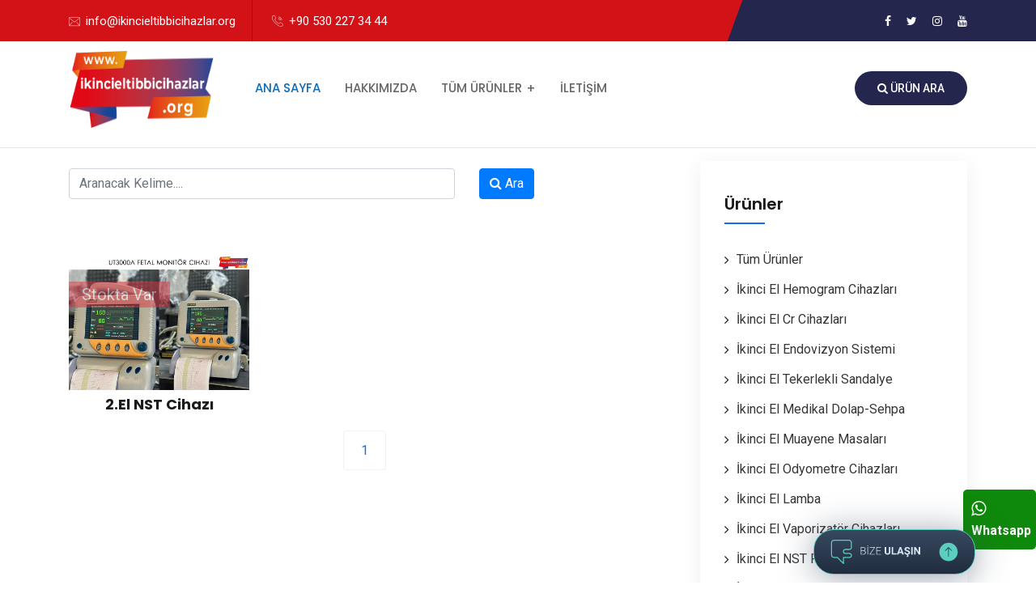

--- FILE ---
content_type: text/html; charset=UTF-8
request_url: https://ikincieltibbicihazlar.org/urun?shop_category=107&ikinci-el-nst-fetal-monitor-cihazlari&shopage=1
body_size: 10109
content:
	

<!DOCTYPE html>
<html lang="tr">
    
<head>




<!-- Google tag (gtag.js) rknlcn -->
<script async src="https://www.googletagmanager.com/gtag/js?id=G-7HKVQ85X15"></script>
<script>
  window.dataLayer = window.dataLayer || [];
  function gtag(){dataLayer.push(arguments);}
  gtag('js', new Date());

  gtag('config', 'G-7HKVQ85X15');
</script>

<!-- Yandex.Metrika counter rknlcn kaldırıldı
<script type="text/javascript" >
   (function(m,e,t,r,i,k,a){m[i]=m[i]||function(){(m[i].a=m[i].a||[]).push(arguments)};
   m[i].l=1*new Date();
   for (var j = 0; j < document.scripts.length; j++) {if (document.scripts[j].src === r) { return; }}
   k=e.createElement(t),a=e.getElementsByTagName(t)[0],k.async=1,k.src=r,a.parentNode.insertBefore(k,a)})
   (window, document, "script", "https://mc.yandex.ru/metrika/tag.js", "ym");

   ym(96304882, "init", {
        clickmap:true,
        trackLinks:true,
        accurateTrackBounce:true,
        webvisor:true
   });
</script>
<noscript><div><img src="https://mc.yandex.ru/watch/96304882" style="position:absolute; left:-9999px;" alt="" /></div></noscript>
 /Yandex.Metrika counter -->

        <!-- meta tag -->
        <meta charset="utf-8">
<!-- START Tüm Sayfalar ve Kategori sayfaları için SEO'ya uygun sayfa başlığı oluşturma rknlcn -->
<title></title>
              <meta property="og:title" content="" />
              <meta name="twitter:title" content="" />        <!-- END Tüm Sayfalar ve Kategori sayfaları için SEO'ya uygun sayfa başlığı oluşturma rknlcn -->



<meta name="publisher" content="Pulcuoğlu" />	
 <meta name="author" content="rknlcn">
<meta property="og:type"content="Pulcuoğlu" />
<meta property="og:description"content="" />
<meta name="description" content="" />
 <meta name="twitter:description" content="" />    
<meta name="keywords" content="" />
<meta name="robots" content="all, index, follow, max-image-preview:large, max-snippet:-1, max-video-preview:-1">
	
     <meta property="og:url" content="https://ikincieltibbicihazlar.org/dosyalar/images/post/" />   
<meta property="og:image"content="https://ikincieltibbicihazlar.org/dosyalar/images/post/" />
<meta property="og:image" content="https://ikincieltibbicihazlar.org/dosyalar/images/post/" />
<meta name="twitter:image" content="https://ikincieltibbicihazlar.org/dosyalar/images/post/" />
 <meta name="twitter:card" content="https://ikincieltibbicihazlar.org/dosyalar/images/post/" />   
      
    
    
<link rel="canonical" href="https://ikincieltibbicihazlar.org/" />
  <meta name="twitter:url" content="https://ikincieltibbicihazlar.org/" />

  
   
        <!-- responsive tag -->
        <meta http-equiv="x-ua-compatible" content="ie=edge">
        <meta name="viewport" content="width=device-width, initial-scale=1">
        <!-- favicon -->
        <link rel="apple-touch-icon" href="apple-touch-icon.html">
        <link rel="shortcut icon" type="image/x-icon" href="icon.png">
        <!-- Bootstrap v4.4.1 css -->
        <link rel="stylesheet" type="text/css" href="assets/css/bootstrap.min.css">
        <!-- font-awesome css -->
        <link rel="stylesheet" type="text/css" href="assets/css/font-awesome.min.css">
        <!-- animate css -->
        <link rel="stylesheet" type="text/css" href="assets/css/animate.css">
        <!-- aos css -->
        <link rel="stylesheet" type="text/css" href="assets/css/aos.css">
        <!-- owl.carousel css -->
        <link rel="stylesheet" type="text/css" href="assets/css/owl.carousel.css">
        <!-- slick css -->
        <link rel="stylesheet" type="text/css" href="assets/css/slick.css">
        <!-- off canvas css -->
        <link rel="stylesheet" type="text/css" href="assets/css/off-canvas.css">
        <!-- linea-font css -->
        <link rel="stylesheet" type="text/css" href="assets/fonts/linea-fonts.css">
        <!-- flaticon css  -->
        <link rel="stylesheet" type="text/css" href="assets/fonts/flaticon.css">
        <!-- magnific popup css -->
        <link rel="stylesheet" type="text/css" href="assets/css/magnific-popup.css">
        <!-- Main Menu css -->
        <link rel="stylesheet" href="assets/css/rsmenu-main.css">
        <!-- nivo slider CSS -->
        <link rel="stylesheet" type="text/css" href="assets/inc/custom-slider/css/nivo-slider.css">
        <link rel="stylesheet" type="text/css" href="assets/inc/custom-slider/css/preview.css">
        <!-- rsmenu transitions css -->
        <link rel="stylesheet" href="assets/css/rsmenu-transitions.css">
        <!-- spacing css -->
        <link rel="stylesheet" type="text/css" href="assets/css/rs-spacing.css">
        <!-- rs animations css -->
        <link rel="stylesheet" type="text/css" href="assets/css/rs-animations.css">
        <!-- style css -->
        <link rel="stylesheet" type="text/css" href="style.css"> <!-- This stylesheet dynamically changed from style.less -->
        <!-- responsive css -->
        <link rel="stylesheet" type="text/css" href="assets/css/responsive.css">
	<link rel="stylesheet" type="text/css" href="stil.css">
    </head>
    <body class="home-eleven">

        <!-- Preloader area start here 
        <div id="loader" class="loader">
            <div class="spinner"></div>
        </div>-->
        <!--End preloader here -->

       <!--Full width header Start-->
        <div class="full-width-header">
            <!-- Toolbar Start -->
            <div class="toolbar-area hidden-md">
                <div class="container">
                    <div class="row y-middle">
                        <div class="col-md-8">
                            <div class="toolbar-contact">
                                <ul>
                                   <li><i class="flaticon-email"></i><a href="mailto:info@ikincieltibbicihazlar.org">info@ikincieltibbicihazlar.org</a></li>
                                   <li><i class="flaticon-call"></i><a href="tel:+90 530 227 34 44">+90 530 227 34 44</a></li>
                                </ul>
                            </div>
                        </div>
                       <div class="col-md-4">
                           <div class="toolbar-sl-share">
                               <ul>
                                   <li><a href="https://www.facebook.com/pulcuoglumedical/" alt="Pulcuoğlu Facebook" target="_blank"><i class="fa fa-facebook"></i></a></li>
                                    <li><a href="" alt="Pulcuoğlu Twitter" target="_blank"><i class="fa fa-twitter"></i></a></li>
                                    <li><a href="https://www.instagram.com/pulcuoglumedikal" alt="Pulcuoğlu Instagram" target="_blank"><i class="fa fa-instagram"></i></a></li>
                                    <li><a href="https://www.youtube.com/@pulcuoglumedikal" alt="Pulcuoğlu Youtube" target="_blank"><i class="fa fa-youtube"></i></a></li>
                               </ul>
                           </div>
                       </div>
                    </div>
                </div>
            </div>
            <!-- Toolbar End -->
           
                        
                 <header id="rs-header" class="rs-header">
               <!-- Menu Start -->
               <div class="menu-area menu-sticky">
                   <div class="container">
                       <div class="row y-middle ">
                           <div class="col-lg-2 analogo" style="
                                padding-right: 0px;
                                padding-left: 0px;" >
                               <div class="logo-area">
                                   <a href="anasayfa"><img src="logo.png" style="" alt="logo" class="hedlogo"></a>
                                 
                                    
                               </div>
                           </div>
                              <div class="col-12 mobil_logo">
                               <a href="anasayfa"><img src="logo.png" class="mobil_logo" alt="logo"></a>
                               </div>
                           <div class="row mobil_ust" style="overflow: hidden;width: 100%">
                               
                        <div class="row">
                             <div class="col-8" style="overflow: hidden;margin-left: 20px;padding-left: 20px;padding-top: 10px">
                               <a href="proposal_form" class="btn btn-primary">   <i class="fa fa-search"></i> Ürün Ara</a>
                               </div>
                               
                                <div class="col-2" style="overflow: hidden">
                                   <a class="rs-menu-toggle" style="padding-top: 0px;padding-bottom: 0;font-size: 34px;">
                                               <i class="fa fa-bars"></i>
                                           </a>
                               </div>
                               
                            </div>   
                               
                           </div>
                           
                           
                           <div class="col-lg-10 text-right">
                               <div class="rs-menu-area">
                                   <div class="main-menu">
                                       <div class="mobile-menu anamenu">
                                           <a class="rs-menu-toggle">
                                               <i class="fa fa-bars"></i>
                                           </a>
                                       </div>
                                       <nav class="rs-menu pl-40 md-pl-0">
                                           <ul class="nav-menu">
               <li class="rs-mega-menu mega-rs  current-menu-item"> <a href="anasayfa">Ana Sayfa</a> </li>
               
 <li class="rs-mega-menu mega-rs"> <a href="about">Hakkımızda</a> </li>
                                               

 <li class="menu-item-has-children">
                                                   <a href="all_products">Tüm Ürünler</a>
                                                   <ul class="sub-menu home_menu_lst">
                                                       <li><a href="all_products">Tüm Ürünler</a></li>
                                                       <!--<li><a href="acilservis">Acil Servis Cihazları</a></li>
                                                       <li><a href="kadindogum">Kadın Doğum Cihazları</a></li>
                                                       <li><a href="bebekyogunbakim">Bebek Yoğun Bakım Cihazları</a></li>
                                                       <li><a href="yogunbakim">Yoğun Bakım Cihazları</a></li>
                                                       <li><a href="diger-tibbi-cihazlar">Diğer Tıbbi Cihazlar</a></li>
                                                       <li><a href="sedyeler">Sedyeler</a></li>-->
                                                         <li><a href="urun?shop_category=98&ikinci-el-hemogram-cihazlari&shopage=1">İkinci El Hemogram Cihazları</a></li> <li><a href="urun?shop_category=99&ikinci-el-cr-cihazlari&shopage=1">İkinci El Cr Cihazları</a></li> <li><a href="urun?shop_category=100&ikinci-el-endovizyon-sistemi&shopage=1">İkinci El Endovizyon Sistemi</a></li> <li><a href="urun?shop_category=101&ikinci-el-tekerlekli-sandalye&shopage=1">İkinci El Tekerlekli Sandalye</a></li> <li><a href="urun?shop_category=102&ikinci-el-medikal-dolap-sehpa&shopage=1">İkinci El Medikal Dolap-Sehpa</a></li> <li><a href="urun?shop_category=103&ikinci-el-muayene-masalari&shopage=1">İkinci El Muayene Masaları</a></li> <li><a href="urun?shop_category=104&ikinci-el-odyometre-cihazlari&shopage=1">İkinci El Odyometre Cihazları</a></li> <li><a href="urun?shop_category=105&ikinci-el-lamba&shopage=1">İkinci El Lamba</a></li> <li><a href="urun?shop_category=106&ikinci-el-vaporizator-cihazlari&shopage=1">İkinci El Vaporizatör Cihazları</a></li> <li><a href="urun?shop_category=107&ikinci-el-nst-fetal-monitor-cihazlari&shopage=1">İkinci El NST Fetal Monitör Cihazları</a></li> <li><a href="urun?shop_category=108&ikinci-el-nebulizator-cihazlari&shopage=1">İkinci El Nebülizatör Cihazları</a></li> <li><a href="urun?shop_category=109&ikinci-el-medikal-koltuk&shopage=1">İkinci El Medikal Koltuk</a></li> <li><a href="urun?shop_category=110&ikinci-el-defibrilator-cihazlari&shopage=1">İkinci El Defibrilatör Cihazları</a></li> <li><a href="urun?shop_category=111&ikinci-el-otoklav-cihazlari&shopage=1">İkinci El Otoklav Cihazları</a></li> <li><a href="urun?shop_category=113&ikinci-el-etuv-cihazlari&shopage=1">İkinci El Etüv Cihazları</a></li> <li><a href="urun?shop_category=114&ikinci-el-sterilizator-cihazlari&shopage=1">İkinci El Sterilizatör Cihazları</a></li> <li><a href="urun?shop_category=115&ikinci-el-sft-cihazlari&shopage=1">İkinci El SFT Cihazları</a></li> <li><a href="urun?shop_category=116&ikinci-el-otoskop-oftalmoskop-cihazlari&shopage=1">İkinci El Otoskop Oftalmoskop Cihazları</a></li> <li><a href="urun?shop_category=117&ikinci-el-ultrason-cihazlari&shopage=1">İkinci El Ultrason Cihazları</a></li> <li><a href="urun?shop_category=118&ikinci-el-rontgen-cihazlari&shopage=1">İkinci El Röntgen Cihazları</a></li> <li><a href="urun?shop_category=120&ikinci-el-c-pap-b-pap-cihazlari&shopage=1">İkinci El C-pap B-pap Cihazları</a></li> <li><a href="urun?shop_category=121&ikinci-el-mikroskop-cihazi&shopage=1">İkinci El Mikroskop Cihazı</a></li> <li><a href="urun?shop_category=122&ikinci-el-ambulans-malzemeleri&shopage=1">İkinci El Ambulans Malzemeleri</a></li> <li><a href="urun?shop_category=123&ikinci-el-fizik-tedavi-cihazlari&shopage=1">İkinci El Fizik Tedavi Cihazları</a></li> <li><a href="urun?shop_category=124&ikinci-el-fototerapi-cihazi&shopage=1">İkinci El Fototerapi Cihazı</a></li> <li><a href="urun?shop_category=125&ikinci-el-radyant-isitici&shopage=1">İkinci El Radyant Isıtıcı</a></li> <li><a href="urun?shop_category=126&ikinci-el-santrifuj-cihazlari&shopage=1">İkinci El Santrifüj Cihazları</a></li> <li><a href="urun?shop_category=127&ikinci-el-pulseoksimetre-cihazlari&shopage=1">İkinci El Pulseoksimetre Cihazları</a></li> <li><a href="urun?shop_category=128&ikinci-el-perfuzor-cihazlari&shopage=1">İkinci El Perfüzör Cihazları</a></li> <li><a href="urun?shop_category=129&ikinci-el-infuzyon-cihazlari&shopage=1">İkinci El İnfüzyon Cihazları</a></li> <li><a href="urun?shop_category=130&ikinci-el-elektrokoter-cihazlari&shopage=1">İkinci El Elektrokoter Cihazları</a></li> <li><a href="urun?shop_category=131&ikinci-el-aspirator-cihazlari&shopage=1">İkinci El Aspiratör Cihazları</a></li> <li><a href="urun?shop_category=132&ikinci-el-konsantrator-cihazlari&shopage=1">İkinci El Konsantratör Cihazları</a></li> <li><a href="urun?shop_category=133&ikinci-el-ventilator-cihazlari&shopage=1">İkinci El Ventilatör Cihazları</a></li> <li><a href="urun?shop_category=134&ikinci-el-anestezi-cihazlari&shopage=1">İkinci El Anestezi Cihazları</a></li> <li><a href="urun?shop_category=135&ikinci-el-ekg-cihazlari&shopage=1">İkinci El EKG Cihazları</a></li> <li><a href="urun?shop_category=136&ikinci-el-ameliyat-masalari&shopage=1">İkinci El Ameliyat Masaları</a></li> <li><a href="urun?shop_category=137&ikinci-el-jinekoloji-masalari&shopage=1">İkinci El Jinekoloji Masaları</a></li> <li><a href="urun?shop_category=138&ikinci-el-bebek-kuvozleri&shopage=1">İkinci El Bebek Kuvözleri</a></li> <li><a href="urun?shop_category=139&ikinci-el-hastane-sedyeleri&shopage=1">İkinci El Hastane Sedyeleri</a></li> <li><a href="urun?shop_category=140&ikinci-el-hastabasi-monitorleri&shopage=1">İkinci El Hastabaşı Monitörleri</a></li> <li><a href="urun?shop_category=141&ikinci-el-tibbi-cihazlar&shopage=1">İkinci El Tıbbi Cihazlar</a></li> <li><a href="urun?shop_category=142&ikinci-el-ameliyat-lambalari&shopage=1">İkinci El Ameliyat Lambaları</a></li> <li><a href="urun?shop_category=143&ikinci-el-sedyeler&shopage=1">İkinci El Sedyeler</a></li> <li><a href="urun?shop_category=144&ikinci-el-soguk-isik-kaynaklari&shopage=1">İkinci El Soğuk Işık Kaynakları</a></li>               
                                                   </ul>
                                               </li>


                                 
 <li class="rs-mega-menu mega-rs  "> <a href="contact">İletişim</a> </li>
                                             
                                           </ul> <!-- //.nav-menu -->
                                       </nav>
                                   </div> <!-- //.main-menu -->
                                   <div class="expand-btn-inner">
                                 
                                       <div class="head-btn pl-30">
                                           <a href="proposal_form">  <i class="fa fa-search"></i> Ürün Ara</a>
                                       </div>
                                   </div>
                               </div>
                           </div>
                       </div>
                   </div>
               </div>
               <!-- Menu End -->
           </header>
        </div>
        <!--Full width header End-->  
<hr>
		<!-- Main content Start -->
        
        <div class="main-content">
       
            <div class="rs-shop pb-100 md-pt-80 md-pb-80">
                <div class="container">
                    <div class="row">
                        <div class="col-lg-8">
                            <form method="get">
                            <div class="row y-middle mb-60 md-mb-50">
              	<div class="col-8">
								
				<input type="search" name="search" class="form-control" placeholder="Aranacak Kelime...."/>				
				</div>	
				
				<div class="col-4" style="padding-top: 9px">
								
			 <button type="submit" class="btn btn-primary mb-2"><i class="fa fa-search"></i> Ara</button>					
			</div>		</form>		
								
                            </div>
                            <div class="row">
                                <div class="col-lg-4 col-sm-6 md-mb-43">
                                    <div class="product-list urun_divlist">
                                        <div class="image-product">
                                            <img src="dosyalar/images/post/ikinci-el-ut-3000a-fetal-monitor-kadin-dogum-cihazi-tibbi-cihaz-medikal-cihazlar-2_27151301.webp" class="shop_img" alt="">
                                            <div class="overley">
                                                <a href="ikinci-el-ut-3000a-fetal-monitor-kadin-dogum-cihazi-tibbi-cihaz-medikal-cihazlar-2"><i class="flaticon-shopping-bag"></i></a>
                                            </div>
                                        </div>
                                        <div class="content-desc text-center">
                                            <h2 class="loop-product-title home_urun_baslik"><a href="ikinci-el-ut-3000a-fetal-monitor-kadin-dogum-cihazi-tibbi-cihaz-medikal-cihazlar-2">2.El NST Cihazı</a></h2>
                                                <div class="position-absolute top-0 start-50 translate-middle" style="top: 15%; transition: opacity 0.5s ease-in;">
                                                    <span class="bg-danger text-white px-3 py-1" style="font-size: 20px; opacity: 50%;">Stokta Var</span>
                                                </div>
                                        </div>
                                    </div>
                                </div>                                
                                
                            
                            </div>
                            
                            
                            
                            
                            <div class="pagenav-link text-center">
                                <ul>
                                    
                                      
    <li>1</li>                                       
                              
                                </ul>
                            </div>
                        </div>

                        
                        <div class="col-lg-4 pl-35 md-pl-15 md-mb-40 md-order-first">
                            <div class="sidebar-grid sidebar-categories shadow mb-50">
                                <div class="sidebar-title">
                                   

                                <!-- Sağ taraftaki ürün kategori seçme ve ürün filtreleme bölümü başlangıç -->
                                <!--
                                <h3 class="title semi-bold mb-20">Kategoriler</h3>
                                </div>
                                      <div class="form-check">
        <label class="form-check-label">   <input type="radio" class="form-check-input" name="optradio2" value="98">İkinci El Hemogram Cihazları</label>
</div>
                                  <hr style="margin-top: 2px;margin-bottom: 2px"><div class="form-check">
        <label class="form-check-label">   <input type="radio" class="form-check-input" name="optradio2" value="99">İkinci El Cr Cihazları</label>
</div>
                                  <hr style="margin-top: 2px;margin-bottom: 2px"><div class="form-check">
        <label class="form-check-label">   <input type="radio" class="form-check-input" name="optradio2" value="100">İkinci El Endovizyon Sistemi</label>
</div>
                                  <hr style="margin-top: 2px;margin-bottom: 2px"><div class="form-check">
        <label class="form-check-label">   <input type="radio" class="form-check-input" name="optradio2" value="101">İkinci El Tekerlekli Sandalye</label>
</div>
                                  <hr style="margin-top: 2px;margin-bottom: 2px"><div class="form-check">
        <label class="form-check-label">   <input type="radio" class="form-check-input" name="optradio2" value="102">İkinci El Medikal Dolap-Sehpa</label>
</div>
                                  <hr style="margin-top: 2px;margin-bottom: 2px"><div class="form-check">
        <label class="form-check-label">   <input type="radio" class="form-check-input" name="optradio2" value="103">İkinci El Muayene Masaları</label>
</div>
                                  <hr style="margin-top: 2px;margin-bottom: 2px"><div class="form-check">
        <label class="form-check-label">   <input type="radio" class="form-check-input" name="optradio2" value="104">İkinci El Odyometre Cihazları</label>
</div>
                                  <hr style="margin-top: 2px;margin-bottom: 2px"><div class="form-check">
        <label class="form-check-label">   <input type="radio" class="form-check-input" name="optradio2" value="105">İkinci El Lamba</label>
</div>
                                  <hr style="margin-top: 2px;margin-bottom: 2px"><div class="form-check">
        <label class="form-check-label">   <input type="radio" class="form-check-input" name="optradio2" value="106">İkinci El Vaporizatör Cihazları</label>
</div>
                                  <hr style="margin-top: 2px;margin-bottom: 2px"><div class="form-check">
        <label class="form-check-label"><input type="radio" class="form-check-input" name="optradio2" value="107" checked>İkinci El NST Fetal Monitör Cihazları</label>
</div>
                                  <hr style="margin-top: 2px;margin-bottom: 2px"><div class="form-check">
        <label class="form-check-label">   <input type="radio" class="form-check-input" name="optradio2" value="108">İkinci El Nebülizatör Cihazları</label>
</div>
                                  <hr style="margin-top: 2px;margin-bottom: 2px"><div class="form-check">
        <label class="form-check-label">   <input type="radio" class="form-check-input" name="optradio2" value="109">İkinci El Medikal Koltuk</label>
</div>
                                  <hr style="margin-top: 2px;margin-bottom: 2px"><div class="form-check">
        <label class="form-check-label">   <input type="radio" class="form-check-input" name="optradio2" value="110">İkinci El Defibrilatör Cihazları</label>
</div>
                                  <hr style="margin-top: 2px;margin-bottom: 2px"><div class="form-check">
        <label class="form-check-label">   <input type="radio" class="form-check-input" name="optradio2" value="111">İkinci El Otoklav Cihazları</label>
</div>
                                  <hr style="margin-top: 2px;margin-bottom: 2px"><div class="form-check">
        <label class="form-check-label">   <input type="radio" class="form-check-input" name="optradio2" value="113">İkinci El Etüv Cihazları</label>
</div>
                                  <hr style="margin-top: 2px;margin-bottom: 2px"><div class="form-check">
        <label class="form-check-label">   <input type="radio" class="form-check-input" name="optradio2" value="114">İkinci El Sterilizatör Cihazları</label>
</div>
                                  <hr style="margin-top: 2px;margin-bottom: 2px"><div class="form-check">
        <label class="form-check-label">   <input type="radio" class="form-check-input" name="optradio2" value="115">İkinci El SFT Cihazları</label>
</div>
                                  <hr style="margin-top: 2px;margin-bottom: 2px"><div class="form-check">
        <label class="form-check-label">   <input type="radio" class="form-check-input" name="optradio2" value="116">İkinci El Otoskop Oftalmoskop Cihazları</label>
</div>
                                  <hr style="margin-top: 2px;margin-bottom: 2px"><div class="form-check">
        <label class="form-check-label">   <input type="radio" class="form-check-input" name="optradio2" value="117">İkinci El Ultrason Cihazları</label>
</div>
                                  <hr style="margin-top: 2px;margin-bottom: 2px"><div class="form-check">
        <label class="form-check-label">   <input type="radio" class="form-check-input" name="optradio2" value="118">İkinci El Röntgen Cihazları</label>
</div>
                                  <hr style="margin-top: 2px;margin-bottom: 2px"><div class="form-check">
        <label class="form-check-label">   <input type="radio" class="form-check-input" name="optradio2" value="120">İkinci El C-pap B-pap Cihazları</label>
</div>
                                  <hr style="margin-top: 2px;margin-bottom: 2px"><div class="form-check">
        <label class="form-check-label">   <input type="radio" class="form-check-input" name="optradio2" value="121">İkinci El Mikroskop Cihazı</label>
</div>
                                  <hr style="margin-top: 2px;margin-bottom: 2px"><div class="form-check">
        <label class="form-check-label">   <input type="radio" class="form-check-input" name="optradio2" value="122">İkinci El Ambulans Malzemeleri</label>
</div>
                                  <hr style="margin-top: 2px;margin-bottom: 2px"><div class="form-check">
        <label class="form-check-label">   <input type="radio" class="form-check-input" name="optradio2" value="123">İkinci El Fizik Tedavi Cihazları</label>
</div>
                                  <hr style="margin-top: 2px;margin-bottom: 2px"><div class="form-check">
        <label class="form-check-label">   <input type="radio" class="form-check-input" name="optradio2" value="124">İkinci El Fototerapi Cihazı</label>
</div>
                                  <hr style="margin-top: 2px;margin-bottom: 2px"><div class="form-check">
        <label class="form-check-label">   <input type="radio" class="form-check-input" name="optradio2" value="125">İkinci El Radyant Isıtıcı</label>
</div>
                                  <hr style="margin-top: 2px;margin-bottom: 2px"><div class="form-check">
        <label class="form-check-label">   <input type="radio" class="form-check-input" name="optradio2" value="126">İkinci El Santrifüj Cihazları</label>
</div>
                                  <hr style="margin-top: 2px;margin-bottom: 2px"><div class="form-check">
        <label class="form-check-label">   <input type="radio" class="form-check-input" name="optradio2" value="127">İkinci El Pulseoksimetre Cihazları</label>
</div>
                                  <hr style="margin-top: 2px;margin-bottom: 2px"><div class="form-check">
        <label class="form-check-label">   <input type="radio" class="form-check-input" name="optradio2" value="128">İkinci El Perfüzör Cihazları</label>
</div>
                                  <hr style="margin-top: 2px;margin-bottom: 2px"><div class="form-check">
        <label class="form-check-label">   <input type="radio" class="form-check-input" name="optradio2" value="129">İkinci El İnfüzyon Cihazları</label>
</div>
                                  <hr style="margin-top: 2px;margin-bottom: 2px"><div class="form-check">
        <label class="form-check-label">   <input type="radio" class="form-check-input" name="optradio2" value="130">İkinci El Elektrokoter Cihazları</label>
</div>
                                  <hr style="margin-top: 2px;margin-bottom: 2px"><div class="form-check">
        <label class="form-check-label">   <input type="radio" class="form-check-input" name="optradio2" value="131">İkinci El Aspiratör Cihazları</label>
</div>
                                  <hr style="margin-top: 2px;margin-bottom: 2px"><div class="form-check">
        <label class="form-check-label">   <input type="radio" class="form-check-input" name="optradio2" value="132">İkinci El Konsantratör Cihazları</label>
</div>
                                  <hr style="margin-top: 2px;margin-bottom: 2px"><div class="form-check">
        <label class="form-check-label">   <input type="radio" class="form-check-input" name="optradio2" value="133">İkinci El Ventilatör Cihazları</label>
</div>
                                  <hr style="margin-top: 2px;margin-bottom: 2px"><div class="form-check">
        <label class="form-check-label">   <input type="radio" class="form-check-input" name="optradio2" value="134">İkinci El Anestezi Cihazları</label>
</div>
                                  <hr style="margin-top: 2px;margin-bottom: 2px"><div class="form-check">
        <label class="form-check-label">   <input type="radio" class="form-check-input" name="optradio2" value="135">İkinci El EKG Cihazları</label>
</div>
                                  <hr style="margin-top: 2px;margin-bottom: 2px"><div class="form-check">
        <label class="form-check-label">   <input type="radio" class="form-check-input" name="optradio2" value="136">İkinci El Ameliyat Masaları</label>
</div>
                                  <hr style="margin-top: 2px;margin-bottom: 2px"><div class="form-check">
        <label class="form-check-label">   <input type="radio" class="form-check-input" name="optradio2" value="137">İkinci El Jinekoloji Masaları</label>
</div>
                                  <hr style="margin-top: 2px;margin-bottom: 2px"><div class="form-check">
        <label class="form-check-label">   <input type="radio" class="form-check-input" name="optradio2" value="138">İkinci El Bebek Kuvözleri</label>
</div>
                                  <hr style="margin-top: 2px;margin-bottom: 2px"><div class="form-check">
        <label class="form-check-label">   <input type="radio" class="form-check-input" name="optradio2" value="139">İkinci El Hastane Sedyeleri</label>
</div>
                                  <hr style="margin-top: 2px;margin-bottom: 2px"><div class="form-check">
        <label class="form-check-label">   <input type="radio" class="form-check-input" name="optradio2" value="140">İkinci El Hastabaşı Monitörleri</label>
</div>
                                  <hr style="margin-top: 2px;margin-bottom: 2px"><div class="form-check">
        <label class="form-check-label">   <input type="radio" class="form-check-input" name="optradio2" value="141">İkinci El Tıbbi Cihazlar</label>
</div>
                                  <hr style="margin-top: 2px;margin-bottom: 2px"><div class="form-check">
        <label class="form-check-label">   <input type="radio" class="form-check-input" name="optradio2" value="142">İkinci El Ameliyat Lambaları</label>
</div>
                                  <hr style="margin-top: 2px;margin-bottom: 2px"><div class="form-check">
        <label class="form-check-label">   <input type="radio" class="form-check-input" name="optradio2" value="143">İkinci El Sedyeler</label>
</div>
                                  <hr style="margin-top: 2px;margin-bottom: 2px"><div class="form-check">
        <label class="form-check-label">   <input type="radio" class="form-check-input" name="optradio2" value="144">İkinci El Soğuk Işık Kaynakları</label>
</div>
                                  <hr style="margin-top: 2px;margin-bottom: 2px">                            </div>
                              <div class="sidebar-grid sidebar-categories shadow mb-50">
                                <div class="sidebar-title">
                                   <h3 class="title semi-bold mb-20">Markalar</h3>
                                </div>
                                  
                                                             <button type="submit" class="btn btn-primary mb-2 filter_go" style="margin-top: 15px"><i class="fa fa-filter"></i> Ürünleri Filtrele</button>

                                  
                                
                                  
                               <!-- Sağ taraftaki ürün kategori seçme ve ürün filtreleme bölümü bitiş -->


                               <!-- eklenen right bar RKNLCN -->
                               
                               <h3 class="title semi-bold mb-20">Ürünler</h3>
                                                   <ul class="sub-menu home_menu_lst">
                                                       <li><a href="all_products">Tüm Ürünler</a></li>
                                                         <li><a href="urun?shop_category=98&ikinci-el-hemogram-cihazlari&shopage=1">İkinci El Hemogram Cihazları</a></li> <li><a href="urun?shop_category=99&ikinci-el-cr-cihazlari&shopage=1">İkinci El Cr Cihazları</a></li> <li><a href="urun?shop_category=100&ikinci-el-endovizyon-sistemi&shopage=1">İkinci El Endovizyon Sistemi</a></li> <li><a href="urun?shop_category=101&ikinci-el-tekerlekli-sandalye&shopage=1">İkinci El Tekerlekli Sandalye</a></li> <li><a href="urun?shop_category=102&ikinci-el-medikal-dolap-sehpa&shopage=1">İkinci El Medikal Dolap-Sehpa</a></li> <li><a href="urun?shop_category=103&ikinci-el-muayene-masalari&shopage=1">İkinci El Muayene Masaları</a></li> <li><a href="urun?shop_category=104&ikinci-el-odyometre-cihazlari&shopage=1">İkinci El Odyometre Cihazları</a></li> <li><a href="urun?shop_category=105&ikinci-el-lamba&shopage=1">İkinci El Lamba</a></li> <li><a href="urun?shop_category=106&ikinci-el-vaporizator-cihazlari&shopage=1">İkinci El Vaporizatör Cihazları</a></li> <li><a href="urun?shop_category=107&ikinci-el-nst-fetal-monitor-cihazlari&shopage=1">İkinci El NST Fetal Monitör Cihazları</a></li> <li><a href="urun?shop_category=108&ikinci-el-nebulizator-cihazlari&shopage=1">İkinci El Nebülizatör Cihazları</a></li> <li><a href="urun?shop_category=109&ikinci-el-medikal-koltuk&shopage=1">İkinci El Medikal Koltuk</a></li> <li><a href="urun?shop_category=110&ikinci-el-defibrilator-cihazlari&shopage=1">İkinci El Defibrilatör Cihazları</a></li> <li><a href="urun?shop_category=111&ikinci-el-otoklav-cihazlari&shopage=1">İkinci El Otoklav Cihazları</a></li> <li><a href="urun?shop_category=113&ikinci-el-etuv-cihazlari&shopage=1">İkinci El Etüv Cihazları</a></li> <li><a href="urun?shop_category=114&ikinci-el-sterilizator-cihazlari&shopage=1">İkinci El Sterilizatör Cihazları</a></li> <li><a href="urun?shop_category=115&ikinci-el-sft-cihazlari&shopage=1">İkinci El SFT Cihazları</a></li> <li><a href="urun?shop_category=116&ikinci-el-otoskop-oftalmoskop-cihazlari&shopage=1">İkinci El Otoskop Oftalmoskop Cihazları</a></li> <li><a href="urun?shop_category=117&ikinci-el-ultrason-cihazlari&shopage=1">İkinci El Ultrason Cihazları</a></li> <li><a href="urun?shop_category=118&ikinci-el-rontgen-cihazlari&shopage=1">İkinci El Röntgen Cihazları</a></li> <li><a href="urun?shop_category=120&ikinci-el-c-pap-b-pap-cihazlari&shopage=1">İkinci El C-pap B-pap Cihazları</a></li> <li><a href="urun?shop_category=121&ikinci-el-mikroskop-cihazi&shopage=1">İkinci El Mikroskop Cihazı</a></li> <li><a href="urun?shop_category=122&ikinci-el-ambulans-malzemeleri&shopage=1">İkinci El Ambulans Malzemeleri</a></li> <li><a href="urun?shop_category=123&ikinci-el-fizik-tedavi-cihazlari&shopage=1">İkinci El Fizik Tedavi Cihazları</a></li> <li><a href="urun?shop_category=124&ikinci-el-fototerapi-cihazi&shopage=1">İkinci El Fototerapi Cihazı</a></li> <li><a href="urun?shop_category=125&ikinci-el-radyant-isitici&shopage=1">İkinci El Radyant Isıtıcı</a></li> <li><a href="urun?shop_category=126&ikinci-el-santrifuj-cihazlari&shopage=1">İkinci El Santrifüj Cihazları</a></li> <li><a href="urun?shop_category=127&ikinci-el-pulseoksimetre-cihazlari&shopage=1">İkinci El Pulseoksimetre Cihazları</a></li> <li><a href="urun?shop_category=128&ikinci-el-perfuzor-cihazlari&shopage=1">İkinci El Perfüzör Cihazları</a></li> <li><a href="urun?shop_category=129&ikinci-el-infuzyon-cihazlari&shopage=1">İkinci El İnfüzyon Cihazları</a></li> <li><a href="urun?shop_category=130&ikinci-el-elektrokoter-cihazlari&shopage=1">İkinci El Elektrokoter Cihazları</a></li> <li><a href="urun?shop_category=131&ikinci-el-aspirator-cihazlari&shopage=1">İkinci El Aspiratör Cihazları</a></li> <li><a href="urun?shop_category=132&ikinci-el-konsantrator-cihazlari&shopage=1">İkinci El Konsantratör Cihazları</a></li> <li><a href="urun?shop_category=133&ikinci-el-ventilator-cihazlari&shopage=1">İkinci El Ventilatör Cihazları</a></li> <li><a href="urun?shop_category=134&ikinci-el-anestezi-cihazlari&shopage=1">İkinci El Anestezi Cihazları</a></li> <li><a href="urun?shop_category=135&ikinci-el-ekg-cihazlari&shopage=1">İkinci El EKG Cihazları</a></li> <li><a href="urun?shop_category=136&ikinci-el-ameliyat-masalari&shopage=1">İkinci El Ameliyat Masaları</a></li> <li><a href="urun?shop_category=137&ikinci-el-jinekoloji-masalari&shopage=1">İkinci El Jinekoloji Masaları</a></li> <li><a href="urun?shop_category=138&ikinci-el-bebek-kuvozleri&shopage=1">İkinci El Bebek Kuvözleri</a></li> <li><a href="urun?shop_category=139&ikinci-el-hastane-sedyeleri&shopage=1">İkinci El Hastane Sedyeleri</a></li> <li><a href="urun?shop_category=140&ikinci-el-hastabasi-monitorleri&shopage=1">İkinci El Hastabaşı Monitörleri</a></li> <li><a href="urun?shop_category=141&ikinci-el-tibbi-cihazlar&shopage=1">İkinci El Tıbbi Cihazlar</a></li> <li><a href="urun?shop_category=142&ikinci-el-ameliyat-lambalari&shopage=1">İkinci El Ameliyat Lambaları</a></li> <li><a href="urun?shop_category=143&ikinci-el-sedyeler&shopage=1">İkinci El Sedyeler</a></li> <li><a href="urun?shop_category=144&ikinci-el-soguk-isik-kaynaklari&shopage=1">İkinci El Soğuk Işık Kaynakları</a></li>               
                                                   </ul>
                                               </li>
                               <!-- eklenen right bar RKNLCN -->
     
                            </div>
                        </div>

                        

                    </div>
                    
                </div>
            </div>
            <!-- Shop Section End -->
            
        </div> 
        <!-- Main content End -->
<script src="assets/jquery-3.7.0.min.js"></script>
<script type="text/javascript">

$(".filter_go").click(function(){
  var selectedValue = $('input[name="optradio2"]:checked').val(); 

   var selectedValue2 = $('input[name="optradio"]:checked').val(); 
   
window.location.href="shop?shopage=1&shop_category="+selectedValue+"&shop_brand="+selectedValue2;
});

</script><div class="whatsappdiv">
		<a href="https://api.whatsapp.com/send?phone=9+90 530 227 34 44"><i class="fa fa-whatsapp fa-lg"></i> <b>Whatsapp</b>

</a>
</div>

<footer id="rs-footer" class="rs-footer">

            <div class="bg-wrap">
                <div class="container">
                    <div class="footer-content pt-62 pb-79 md-pb-64 sm-pt-48">
                        <div class="row">
                            <div class="col-lg-4 col-md-12 col-sm-12 footer-widget md-mb-39">
                                <div class="about-widget pr-15">
                                    <div class="logo-part">
                                        <a href="anasayfa"><img src="white_logo.png" alt="Pulcuoğlu Footer Logo"></a>
                                    </div>
                                    
                                </div>
                            </div>

                            <div class="col-lg-4 col-md-12 col-sm-12 footer-widget md-mb-39">
                                <div class="about-widget pr-15">

                                    <p class="desc">Sağlığınıza İhtimamla Teknolojiyi Buluşturuyoruz!

Pulcuoğlu Medikal olarak, sağlık sektöründe yenilikçi çözümler sunarak, teknoloji ve insan sağlığını bir araya getiriyoruz. Hassaslık, kalite ve güvenilirlik temel değerlerimizdir. Sağlık hizmetlerindeki ilerlemeyi desteklerken, her adımda hastalarımızın sağlığına odaklanıyoruz. Bizimle geleceğin sağlık standartlarına adım atın! 0312 338 6 000</p>
                            
                                </div>
                            </div>

                            <div class="col-lg-4 col-md-12 col-sm-12 md-mb-32 footer-widget">
                                <h4 class="widget-title">İletişim</h4>
                                <ul class="address-widget pr-40">
                                    <li>
                                        <i class="flaticon-location"></i>
                                        <div class="desc">İVEDİKKÖY MAH. İVEDİK. KÜME EVLER NO:158/8 YENİMAHALLE ANKARA</div>
                                    </li>
                                    <li>
                                        <i class="flaticon-call"></i>
                                        <div class="desc">
                                            <a href="tel:+90 530 227 34 44">+90 530 227 34 44</a>
                                        </div>
                                    </li>
                                    <li>
                                        <i class="flaticon-email"></i>
                                        <div class="desc">
                                            <a href="mailto:info@ikincieltibbicihazlar.org">info@ikincieltibbicihazlar.org</a>
                                        </div>
                                    </li>
                             
                                </ul>
                            </div>
                            
                        </div>
                    </div>
                    <div class="footer-bottom">
                        <div class="row y-middle">
                            <div class="col-lg-6 col-md-8 sm-mb-21">
                                <div class="copyright">
                                    <p>© Copyright 2023 ikincieltibbicihazlar.org All Rights Reserved.</p>
                                </div>
                            </div>
                            <div class="col-lg-6 col-md-4 text-right sm-text-center">
                                <ul class="footer-social">
                                    <li><a href="https://www.facebook.com/pulcuoglumedical/" alt="Pulcuoğlu Facebook" target="_blank"><i class="fa fa-facebook"></i></a></li>
                                    <li><a href="" alt="Pulcuoğlu Twitter" target="_blank"><i class="fa fa-twitter"></i></a></li>
                                    <li><a href="https://www.instagram.com/pulcuoglumedikal" alt="Pulcuoğlu instagram" target="_blank"><i class="fa fa-instagram"></i></a></li>
                                    <li><a href="https://www.youtube.com/@pulcuoglumedikal" alt="Pulcuoğlu Youtube" target="_blank"><i class="fa fa-youtube"></i></a></li>
                                </ul>
                            </div>
                        </div>
                    </div>
                </div>
            </div>
        </footer>
        <!-- Footer End -->

<!--End of Tawk.to Script-->
        <!-- start scrollUp  -->
        <div id="scrollUp">
            <i class="fa fa-angle-up"></i>
        </div>
        <!-- End scrollUp  -->

        <!-- Search Modal Start -->
        <div aria-hidden="true" class="modal fade search-modal" role="dialog" tabindex="-1">
            <button type="button" class="close" data-dismiss="modal" aria-label="Close">
              <span class="flaticon-cross"></span>
            </button>
            <div class="modal-dialog modal-dialog-centered">
                <div class="modal-content">
                    <div class="search-block clearfix">
                        <form method="get">
                            <div class="form-group">
                                <input class="form-control" name="search" placeholder="Search Here..." type="text" required="">
                                <button type="submit"><i class="fa fa-search"></i></button>
                            </div>
                        </form>
                    </div>
                </div>
            </div>
        </div>
        <!-- Search Modal End -->

        <!-- modernizr js -->
        <script src="assets/js/modernizr-2.8.3.min.js"></script>
        <!-- jquery latest version -->
        <script src="assets/js/jquery.min.js"></script>
        <!-- Bootstrap v4.4.1 js -->
        <script src="assets/js/bootstrap.min.js"></script>
        <!-- Menu js -->
        <script src="assets/js/rsmenu-main.js"></script> 
        <!-- op nav js -->
        <script src="assets/js/jquery.nav.js"></script>
        <!-- owl.carousel js -->
        <script src="assets/js/owl.carousel.min.js"></script>
        <!-- Slick js -->
        <script src="assets/js/slick.min.js"></script>
        <!-- isotope.pkgd.min js -->
        <script src="assets/js/isotope.pkgd.min.js"></script>
        <!-- imagesloaded.pkgd.min js 
        <script src="assets/js/imagesloaded.pkgd.min.js"></script>
        -->
        <!-- wow js -->
        <script src="assets/js/wow.min.js"></script>
        <!-- aos js -->
        <script src="assets/js/aos.js"></script>
        <!-- Skill bar js -->
        <script src="assets/js/skill.bars.jquery.js"></script>
        <script src="assets/js/jquery.counterup.min.js"></script>         
         <!-- counter top js -->
        <script src="assets/js/waypoints.min.js"></script>
        <!-- video js 
        <script src="assets/js/jquery.mb.YTPlayer.min.js"></script>
        -->
        <!-- magnific popup js -->
        <script src="assets/js/jquery.magnific-popup.min.js"></script>
        <!-- Nivo slider js -->
        <script src="assets/inc/custom-slider/js/jquery.nivo.slider.js"></script>
        <!-- plugins js -->
        <script src="assets/js/plugins.js"></script>
        <!-- parallax-effect js -->
        <script src="assets/js/parallax-effect.min.js"></script>
        <!-- contact form js -->
        <script src="assets/js/contact.form.js"></script>
        <!-- ProgressBar Js -->
        <script src="assets/js/jQuery-plugin-progressbar.js"></script>
        <!-- main js -->
        <script src="assets/js/main.js"></script>
        <!-- rknlcn loader -->
        <script src="assets/js/rknlcn-loader.js"></script>
        <!-- popup şekillendirme js rknlcn 
        <script src="/public_html/js/popup.js">      
            --> 
        <!-- Google Tag Manager Pulcuoğlu Tr by AdresGezgini | rknlcn -->
        <noscript>
            <iframe src="//www.googletagmanager.com/ns.html?id=GTM-PX9KWL"
                height="0" width="0" style="display: none; visibility: hidden"></iframe>
        </noscript>
        <script>(function (w, d, s, l, i) {
                w[l] = w[l] || []; w[l].push({
                    'gtm.start':
                        new Date().getTime(), event: 'gtm.js'
                }); var f = d.getElementsByTagName(s)[0],
                    j = d.createElement(s), dl = l != 'dataLayer' ? '&l=' + l : ''; j.async = true; j.src =
                        '//www.googletagmanager.com/gtm.js?id=' + i + dl; f.parentNode.insertBefore(j, f);
            })(window, document, 'script', 'dataLayer', 'GTM-PX9KWL');</script>
        <!-- End Google Tag Manager Pulcuoğlu Tr by AdresGezgini | rknlcn -->
    </body>

</html>

--- FILE ---
content_type: text/html; charset=utf-8;
request_url: https://formget.app/code/zxskogr-mh9nxze-5z1fbcc.js
body_size: 15152
content:

                    var bdy = document.getElementsByTagName("body")[0];
                    var fgNew = document.createElement("div");
                    fgNew.setAttribute("id", "formgetapp");
                    bdy.appendChild(fgNew);

                    var fgButton = document.createElement("a");
                    fgButton.setAttribute("id", "fgButton");
                    fgButton.setAttribute("href", "javascript:void(0)");
                    fgButton.innerHTML="<img class=\"fgLogo\" onclick=\"fgButtonClick();\" src=\"https://formget.app/code/images/formgetapp-logo-text.svg\" alt=\"FormGet.app Logo\" width=\"198\" height=\"30\">";
                    bdy.appendChild(fgButton);

                    var container = document.getElementById("formgetapp");

                    function fgButtonClick() {
                        if (!container.classList.contains("active")) {
                            container.classList.add("active");
                            container.style.height = "auto";

                            /*var height = (container.clientHeight-5) + "px";*/
                            var height = "374px";
                            container.style.height = "0px";

                            setTimeout(function () {
                              container.style.height = height;
                            }, 0);
                        } else {
                            container.style.height = "0px";
                            setTimeout(function () {container.classList.remove("active");},500);
                        }
                    }

                    fgNew.innerHTML="<style>#agformget,#agformredirect{width:0px!important;height:0px!important;padding:0px!important;opacity:0!important;}#formgetframe{height:375px;}#formgetapp{border:none!important;position:fixed!important;bottom:60px;right:25px;z-index:99998!important;border-radius:10px;box-shadow: 0 3px 60px rgba(56,75,97,.15);background:transparent;width:300px;height:0px;display:none;-webkit-transition: all 0.5s ease-in-out;-o-transition: all 0.5s ease-in-out;transition: all 0.5s ease-in-out;overflow: hidden;zoom:1.1;}#formgetapp.active{display:block;}#fgButton{display: inline-block;width:200px;position:fixed;bottom:10px;right:75px;z-index: 99999;border: 1px solid #5ccebf;border-radius:25px!important;box-shadow: 0 3px 40px rgba(54,72,95,.5);background: linear-gradient(#374960,#212d3f);box-sizing: border-box;cursor:pointer;}#fgButton .fgLogo{width: 100%;max-height: 30px;z-index: 11;float: inherit;padding: 0;left: inherit!important;height:30px;margin:12px 0px;vertical-align:middle;}@media only screen and (max-width: 600px) { #fgButton{right:calc(50% - 100px);}#formgetapp{right:calc(50% - 150px)!important;} }@media only screen and (max-height: 500px) { #formgetapp{height:70vh;overflow:scroll;} }</style><style>@media all and (-ms-high-contrast: none), (-ms-high-contrast: active) { #formgetapp{right:170px;bottom:105px;} }</style><iframe id=\"formgetframe\" width=\"300\" height=\"374\" frameborder=\"0\" scrolling=\"no\" sandbox=\"allow-same-origin allow-scripts allow-popups\"></iframe><input type=\"button\" label=\"agformget\" id=\"agformget\" class=\"agformget\" /><input type=\"button\" label=\"agformredirect\" id=\"agformredirect\" class=\"agformredirect\" />";

                    var appiframe = document.getElementById("formgetframe").contentWindow.document;
                    appiframe.open();
                
	                appiframe.write('<div hidden><svg xmlns="http://www.w3.org/2000/svg" style="display: none;"><symbol id="black-male-user-symbol" viewBox="0 0 43.028 43.028"><title>black-male-user-symbol</title><path d="M39.561,33.971l-0.145,0.174c-4.774,5.728-11.133,8.884-17.902,8.884c-6.77,0-13.128-3.155-17.903-8.884l-0.144-0.174 l0.034-0.223c0.922-6.014,4.064-10.845,8.847-13.606l0.34-0.196l0.271,0.284c2.259,2.37,5.297,3.674,8.554,3.674 s6.295-1.305,8.554-3.674l0.271-0.284l0.34,0.196c4.783,2.761,7.925,7.592,8.848,13.606L39.561,33.971z M21.514,21.489 c5.924,0,10.744-4.82,10.744-10.744C32.258,4.821,27.438,0,21.514,0S10.77,4.821,10.77,10.744S15.59,21.489,21.514,21.489z"/></symbol><symbol id="mail" viewBox="0 0 550.795 550.795"><title>mail</title><path d="M501.613,491.782c12.381,0,23.109-4.088,32.229-12.16L377.793,323.567c-3.744,2.681-7.373,5.288-10.801,7.767 c-11.678,8.604-21.156,15.318-28.434,20.129c-7.277,4.822-16.959,9.737-29.045,14.755c-12.094,5.024-23.361,7.528-33.813,7.528 h-0.306h-0.306c-10.453,0-21.72-2.503-33.813-7.528c-12.093-5.018-21.775-9.933-29.045-14.755 c-7.277-4.811-16.75-11.524-28.434-20.129c-3.256-2.387-6.867-5.006-10.771-7.809L16.946,479.622 c9.119,8.072,19.854,12.16,32.234,12.16H501.613z"/><path d="M31.047,225.299C19.37,217.514,9.015,208.598,0,198.555V435.98l137.541-137.541 C110.025,279.229,74.572,254.877,31.047,225.299z"/><path d="M520.059,225.299c-41.865,28.336-77.447,52.73-106.75,73.195l137.486,137.492V198.555 C541.98,208.396,531.736,217.306,520.059,225.299z"/><path d="M501.613,59.013H49.181c-15.784,0-27.919,5.33-36.42,15.979C4.253,85.646,0.006,98.97,0.006,114.949 c0,12.907,5.636,26.892,16.903,41.959c11.267,15.061,23.256,26.891,35.961,35.496c6.965,4.921,27.969,19.523,63.012,43.801 c18.917,13.109,35.368,24.535,49.505,34.395c12.05,8.396,22.442,15.667,31.022,21.701c0.985,0.691,2.534,1.799,4.59,3.269 c2.215,1.591,5.018,3.61,8.476,6.107c6.659,4.816,12.191,8.709,16.597,11.683c4.4,2.975,9.731,6.298,15.985,9.988 c6.249,3.685,12.143,6.456,17.675,8.299c5.533,1.842,10.655,2.766,15.367,2.766h0.306h0.306c4.711,0,9.834-0.924,15.368-2.766 c5.531-1.843,11.42-4.608,17.674-8.299c6.248-3.69,11.572-7.02,15.986-9.988c4.406-2.974,9.938-6.866,16.598-11.683 c3.451-2.497,6.254-4.517,8.469-6.102c2.057-1.476,3.605-2.577,4.596-3.274c6.684-4.651,17.1-11.892,31.104-21.616 c25.482-17.705,63.01-43.764,112.742-78.281c14.957-10.447,27.453-23.054,37.496-37.803c10.025-14.749,15.051-30.22,15.051-46.408 c0-13.525-4.873-25.098-14.598-34.737C526.461,63.829,514.932,59.013,501.613,59.013z"/></symbol><symbol id="telephone" viewBox="0 0 512.001 512.001"><title>telephone</title><g> <g> <path d="M498.808,377.784l-63.633-63.647c-16.978-16.978-46.641-17.007-63.647,0l-10.611,10.611l127.284,127.277l10.607-10.607 C516.427,423.798,516.368,395.314,498.808,377.784z"/> </g> </g><g> <g> <path d="M339.116,345.37c-13.39,10.373-32.492,9.959-44.727-2.303L168.572,217.163c-12.263-12.263-12.676-31.379-2.303-44.736 L39.278,45.443c-54.631,63.68-52.495,159.633,7.8,219.928l199.103,199.19c57.86,57.858,152.635,65.532,219.932,7.797 L339.116,345.37z"/> </g> </g><g> <g> <path d="M197.503,76.391L133.87,12.744c-16.978-16.978-46.641-17.007-63.647,0L59.612,23.355l127.284,127.277l10.607-10.608 C215.121,122.406,215.063,93.922,197.503,76.391z"/> </g> </g></symbol><symbol id="global" viewBox="0 0 447.632 447"><title>global</title><path d="m231.816406 447.050781c34.230469-4.863281 64.238282-40.589843 83.121094-93.351562-27.296875-6.113281-55.152344-9.394531-83.121094-9.785157zm0 0"/><path d="m286.503906 438.660156c2.023438-.585937 4.039063-1.175781 6.039063-1.824218 1.6875-.542969 3.351562-1.128907 5.015625-1.710938 1.96875-.679688 3.929687-1.378906 5.882812-2.121094 1.664063-.632812 3.3125-1.304687 4.964844-1.976562 1.90625-.800782 3.808594-1.597656 5.691406-2.398438 1.644532-.722656 3.277344-1.480468 4.910156-2.242187 1.847657-.871094 3.6875-1.757813 5.511719-2.679688 1.601563-.816406 3.199219-1.648437 4.800781-2.503906 1.792969-.960937 3.574219-1.941406 5.34375-2.949219 1.601563-.90625 3.144532-1.816406 4.703126-2.753906 1.734374-1.066406 3.460937-2.132812 5.175781-3.199219 1.535156-.976562 3.066406-1.96875 4.578125-2.992187 1.6875-1.136719 3.351562-2.320313 5.007812-3.503906 1.488282-1.066407 2.96875-2.128907 4.421875-3.199219 1.601563-1.234375 3.242188-2.511719 4.847657-3.792969 1.425781-1.136719 2.847656-2.265625 4.25-3.433594 1.597656-1.328125 3.128906-2.703125 4.679687-4.078125 1.359375-1.207031 2.726563-2.402343 4.054687-3.640625 1.527344-1.425781 3.015626-2.902344 4.503907-4.367187 1.289062-1.273438 2.59375-2.527344 3.855469-3.832031.234374-.242188.457031-.503907.699218-.753907-17.449218-9.011719-35.828125-16.085937-54.816406-21.09375-9.875 31.492188-27.449219 60.03125-51.128906 83.023438.648437-.167969 1.296875-.304688 1.945312-.472657 1.710938-.480468 3.390625-1.007812 5.0625-1.503906zm0 0"/><path d="m447.632812 231.683594h-95.921874c-.363282 37.453125-5.796876 74.683594-16.152344 110.679687 21.117187 5.640625 41.496094 13.75 60.714844 24.160157 31.554687-38.03125 49.617187-85.449219 51.359374-134.839844zm0 0"/><path d="m231.816406 215.683594h103.894532c-.40625-36.128906-5.707032-72.035156-15.75-106.742188-28.929688 6.597656-58.476563 10.121094-88.144532 10.511719zm0 0"/><path d="m231.816406.316406v103.136719c27.96875-.394531 55.824219-3.671875 83.121094-9.785156-18.882812-52.761719-48.890625-88.488281-83.121094-93.351563zm0 0"/><path d="m231.816406 327.914062c29.667969.394532 59.214844 3.917969 88.144532 10.515626 10.042968-34.707032 15.34375-70.617188 15.75-106.746094h-103.894532zm0 0"/><path d="m396.273438 80.84375c-19.21875 10.410156-39.597657 18.519531-60.714844 24.160156 10.355468 35.996094 15.789062 73.226563 16.152344 110.679688h95.921874c-1.746093-49.386719-19.808593-96.804688-51.359374-134.839844zm0 0"/><path d="m385.464844 68.707031c-.234375-.238281-.457032-.496093-.6875-.742187-1.265625-1.304688-2.578125-2.5625-3.867188-3.832032-1.484375-1.464843-2.964844-2.945312-4.496094-4.367187-1.324218-1.234375-2.695312-2.402344-4.054687-3.632813-1.550781-1.375-3.101563-2.761718-4.695313-4.089843-1.382812-1.167969-2.800781-2.285157-4.207031-3.40625-1.601562-1.296875-3.242187-2.585938-4.890625-3.824219-1.445312-1.089844-2.910156-2.144531-4.382812-3.199219-1.671875-1.203125-3.351563-2.402343-5.054688-3.546875-1.496094-1.007812-3.015625-1.992187-4.535156-2.957031-1.730469-1.113281-3.457031-2.203125-5.21875-3.257813-1.542969-.925781-3.101562-1.839843-4.664062-2.726562-1.789063-1.023438-3.582032-2.015625-5.390626-2.984375-1.601562-.800781-3.199218-1.671875-4.800781-2.472656-1.839843-.929688-3.695312-1.824219-5.597656-2.703125-1.601563-.761719-3.226563-1.503906-4.875-2.226563-1.894531-.839843-3.808594-1.597656-5.71875-2.398437-1.648437-.671875-3.289063-1.335938-4.953125-1.96875-1.941406-.742188-3.910156-1.4375-5.878906-2.117188-1.664063-.585937-3.328125-1.167968-5.015625-1.714844-2-.648437-4-1.238281-6.054688-1.832031-1.664062-.488281-3.335937-.984375-5.019531-1.429687-.644531-.175782-1.300781-.3125-1.949219-.480469 23.679688 22.992187 41.25 51.527344 51.128907 83.023437 19.007812-5.007812 37.414062-12.085937 54.878906-21.113281zm0 0"/><path d="m0 215.683594h95.921875c.363281-37.453125 5.796875-74.683594 16.148437-110.679688-21.113281-5.636718-41.492187-13.746094-60.710937-24.160156-31.554687 38.03125-49.617187 85.453125-51.359375 134.839844zm0 0"/><path d="m215.816406 447.050781v-103.136719c-27.96875.394532-55.824218 3.671876-83.121094 9.785157 18.878907 52.761719 48.890626 88.488281 83.121094 93.351562zm0 0"/><path d="m215.816406 231.683594h-103.894531c.40625 36.128906 5.703125 72.039062 15.75 106.746094 28.929687-6.601563 58.472656-10.125 88.144531-10.515626zm0 0"/><path d="m215.816406.316406c-34.230468 4.863282-64.242187 40.589844-83.121094 93.351563 27.296876 6.117187 55.152344 9.394531 83.121094 9.785156zm0 0"/><path d="m215.816406 119.453125c-29.667968-.390625-59.214844-3.914063-88.144531-10.511719-10.046875 34.707032-15.34375 70.613282-15.75 106.742188h103.894531zm0 0"/><path d="m168.113281 6.789062c-.648437.167969-1.296875.304688-1.945312.472657-1.695313.453125-3.367188.957031-5.054688 1.445312-2.007812.585938-4 1.175781-6.015625 1.816407-1.699218.550781-3.371094 1.136718-5.042968 1.71875-1.957032.691406-3.917969 1.378906-5.855469 2.113281-1.671875.640625-3.320313 1.304687-4.976563 1.984375-1.902344.800781-3.808594 1.601562-5.6875 2.398437-1.648437.722657-3.277344 1.480469-4.910156 2.242188-1.847656.871093-3.6875 1.757812-5.511719 2.679687-1.601562.816406-3.203125 1.652344-4.800781 2.503906-1.792969.960938-3.570312 1.945313-5.335938 2.953126-1.601562.894531-3.175781 1.8125-4.71875 2.75-1.738281 1.046874-3.457031 2.128906-5.167968 3.199218-1.539063.984375-3.066406 1.976563-4.578125 3-1.6875 1.136719-3.351563 2.320313-5.007813 3.503906-1.488281 1.066407-2.96875 2.128907-4.425781 3.203126-1.636719 1.230468-3.199219 2.511718-4.847656 3.789062-1.421875 1.136719-2.855469 2.265625-4.246094 3.441406-1.601563 1.320313-3.121094 2.6875-4.664063 4.054688-1.367187 1.21875-2.746093 2.402344-4.082031 3.664062-1.519531 1.417969-3 2.890625-4.484375 4.351563-1.289062 1.273437-2.601562 2.53125-3.867187 3.839843-.230469.242188-.453125.507813-.695313.753907 17.445313 9.015625 35.828125 16.089843 54.816406 21.097656 9.875-31.476563 27.4375-59.996094 51.105469-82.976563zm0 0"/><path d="m66.71875 383.234375c1.488281 1.464844 2.96875 2.945313 4.496094 4.371094 1.328125 1.230469 2.695312 2.398437 4.058594 3.628906 1.550781 1.378906 3.101562 2.761719 4.695312 4.089844 1.382812 1.160156 2.792969 2.28125 4.207031 3.40625 1.601563 1.296875 3.199219 2.585937 4.894531 3.832031 1.441407 1.082031 2.90625 2.128906 4.371094 3.203125 1.671875 1.199219 3.359375 2.398437 5.0625 3.550781 1.496094 1.007813 3.015625 1.992188 4.535156 2.960938 1.730469 1.109375 3.457032 2.199218 5.21875 3.253906 1.542969.929688 3.101563 1.839844 4.664063 2.730469 1.789063 1.023437 3.582031 2.015625 5.390625 2.980469 1.597656.800781 3.199219 1.671874 4.800781 2.472656 1.839844.929687 3.695313 1.824218 5.597657 2.707031 1.601562.753906 3.226562 1.496094 4.875 2.222656 1.894531.839844 3.804687 1.597657 5.71875 2.398438 1.648437.671875 3.289062 1.335937 4.953124 1.96875 1.941407.746093 3.910157 1.441406 5.878907 2.121093 1.664062.582032 3.328125 1.167969 5.015625 1.710938 2 .648438 4 1.242188 6.054687 1.832031 1.664063.488281 3.335938.984375 5.015625 1.433594.648438.175781 1.304688.3125 1.953125.480469-23.679687-22.996094-41.25-51.53125-51.128906-83.027344-18.988281 5.011719-37.371094 12.085938-54.816406 21.105469.234375.238281.457031.496093.691406.742187 1.199219 1.296875 2.492187 2.554688 3.796875 3.824219zm0 0"/><path d="m51.359375 366.523438c19.21875-10.410157 39.597656-18.519532 60.710937-24.160157-10.351562-35.996093-15.785156-73.226562-16.148437-110.679687h-95.921875c1.746094 49.386718 19.804688 96.804687 51.359375 134.839844zm0 0"/></symbol><symbol id="talk" viewBox="0 0 474.554 474.554"><title>talk</title><path d="M237.269,0C124.558,0,32.868,83.22,32.868,185.51c0,60.867,32.872,117.807,87.976,152.492 c2.097,62.761-19.232,117.58-19.444,118.108l-7.226,18.444l148.712-103.656c109.679-2.731,198.801-85.789,198.801-185.397 C441.686,83.22,349.972,0,237.269,0z M137.938,225.438c-21.541,0-39.066-17.525-39.066-39.066s17.525-39.066,39.066-39.066 c21.549,0,39.082,17.525,39.082,39.066S159.495,225.438,137.938,225.438z M237.269,225.438 c-21.541,0-39.066-17.525-39.066-39.066s17.525-39.066,39.066-39.066c21.557,0,39.082,17.525,39.082,39.066 S258.818,225.438,237.269,225.438z M338.519,225.438c-21.541,0-39.074-17.525-39.074-39.066s17.525-39.066,39.074-39.066 c21.557,0,39.09,17.525,39.09,39.066S360.076,225.438,338.519,225.438z"/></symbol><symbol id="cog" viewBox="0 0 369.793 369.792"><title>cog</title><path d="M320.83,140.434l-1.759-0.627l-6.87-16.399l0.745-1.685c20.812-47.201,19.377-48.609,15.925-52.031L301.11,42.61 c-1.135-1.126-3.128-1.918-4.846-1.918c-1.562,0-6.293,0-47.294,18.57L247.326,60l-16.916-6.812l-0.679-1.684 C210.45,3.762,208.475,3.762,203.677,3.762h-39.205c-4.78,0-6.957,0-24.836,47.825l-0.673,1.741l-16.828,6.86l-1.609-0.669 C92.774,47.819,76.57,41.886,72.346,41.886c-1.714,0-3.714,0.769-4.854,1.892l-27.787,27.16 c-3.525,3.477-4.987,4.933,16.915,51.149l0.805,1.714l-6.881,16.381l-1.684,0.651C0,159.715,0,161.556,0,166.474v38.418 c0,4.931,0,6.979,48.957,24.524l1.75,0.618l6.882,16.333l-0.739,1.669c-20.812,47.223-19.492,48.501-15.949,52.025L68.62,327.18 c1.162,1.117,3.173,1.915,4.888,1.915c1.552,0,6.272,0,47.3-18.561l1.643-0.769l16.927,6.846l0.658,1.693 c19.293,47.726,21.275,47.726,26.076,47.726h39.217c4.924,0,6.966,0,24.859-47.857l0.667-1.742l16.855-6.814l1.604,0.654 c27.729,11.733,43.925,17.654,48.122,17.654c1.699,0,3.717-0.745,4.876-1.893l27.832-27.219 c3.501-3.495,4.96-4.924-16.981-51.096l-0.816-1.734l6.869-16.31l1.64-0.643c48.938-18.981,48.938-20.831,48.938-25.755v-38.395 C369.793,159.95,369.793,157.914,320.83,140.434z M184.896,247.203c-35.038,0-63.542-27.959-63.542-62.3 c0-34.342,28.505-62.264,63.542-62.264c35.023,0,63.522,27.928,63.522,62.264C248.419,219.238,219.92,247.203,184.896,247.203z"/></symbol><symbol id="check-mark" viewBox="0 0 45.701 45.7"><title>check-mark</title><path d="M20.687,38.332c-2.072,2.072-5.434,2.072-7.505,0L1.554,26.704c-2.072-2.071-2.072-5.433,0-7.504 c2.071-2.072,5.433-2.072,7.505,0l6.928,6.927c0.523,0.522,1.372,0.522,1.896,0L36.642,7.368c2.071-2.072,5.433-2.072,7.505,0 c0.995,0.995,1.554,2.345,1.554,3.752c0,1.407-0.559,2.757-1.554,3.752L20.687,38.332z"/></symbol><symbol id="close-cross" viewBox="0 0 41.756 41.756"><title>close-cross</title><path d="M27.948,20.878L40.291,8.536c1.953-1.953,1.953-5.119,0-7.071c-1.951-1.952-5.119-1.952-7.07,0L20.878,13.809L8.535,1.465 c-1.951-1.952-5.119-1.952-7.07,0c-1.953,1.953-1.953,5.119,0,7.071l12.342,12.342L1.465,33.22c-1.953,1.953-1.953,5.119,0,7.071 C2.44,41.268,3.721,41.755,5,41.755c1.278,0,2.56-0.487,3.535-1.464l12.343-12.342l12.343,12.343 c0.976,0.977,2.256,1.464,3.535,1.464s2.56-0.487,3.535-1.464c1.953-1.953,1.953-5.119,0-7.071L27.948,20.878z"/></symbol></svg></div><style>body{margin:0;}.formget-box{font-family:Roboto,sans-serif;width:100%;height:100%;position:fixed;z-index:100000;border-radius:10px!important;overflow:hidden;zoom:1;}.formget-box.light{background-color:#eff4fa}.formget-box.dark{background-color:#374960}.formget-box .form-header{background:linear-gradient(#374960,#212d3f);padding:0 20px;margin-bottom:10px;}.formget-box .form-header h2{color:#eff4fa;font-size:12px;font-weight:inherit;margin:0px!important;line-height:32px;font-family: inherit!important;letter-spacing: 0;text-align: left;}.formget-box .form-header h2 b{color:inherit}.formget-box .form-header h2 .icon{float:right;fill:#eff4fa;width:10px;height:10px;margin:11px 0}.formget-box .form-body{padding:0 10px 0 15px}.formget-box.light .form-body form .input-group:focus-within{border-bottom:1px solid #50637f}.formget-box.light .form-body form .input-group:focus-within .icon-bg{background-color:#283549}.formget-box.dark .form-body form .input-group:focus-within{border-bottom:1px solid #fff}.formget-box.dark .form-body form .input-group:focus-within .icon-bg{background-color:#fff}.formget-box .form-body form .input-group{display:-ms-flexbox;display:flex;width:100%;margin-bottom:10px;flex-wrap: nowrap;}.formget-box .form-body form .input-group.radio-group,.formget-box .form-body form .input-group.checkbox-group{border:none!important;margin-bottom:0px;}.formget-box .form-body form label.input-group{line-height:28px;font-size:12px;border:none!important;margin-left:30px;margin-bottom: 5px;width:calc(100% - 30px)}.formget-box.light .form-body form .input-group{border-bottom:1px solid rgba(39,53,72,.2)}.formget-box.dark .form-body form .input-group{border-bottom:1px solid rgba(255,255,255,.2)}.formget-box .form-body form .input-group .icon-bg{border-radius:100%!important;width:20px;height:20px;margin:auto 10px;line-height:20px;}.formget-box.light .form-body form .input-group .icon-bg{background:rgba(37,50,69,.4)}.formget-box.dark .form-body form .input-group .icon-bg{background:rgba(255,255,255,.4)}.formget-box .form-body form .input-group .icon{width:20px;height:20px;padding:4px;box-sizing:border-box;vertical-align:inherit!important;}.formget-box.light .form-body form .input-group .icon{fill:#eff4fa}.formget-box.dark .form-body form .input-group .icon{fill:#374960}.formget-box .form-body form .input-group input,.formget-box .form-body form .input-group textarea,.formget-box .form-body form .input-group select{width:100%;border:none!important;background:transparent!important;resize:none;background:0 0;line-height:38px;padding:0!important;font-size:12px;font-family:inherit!important;font-weight:400;letter-spacing:0;box-shadow: none!important;margin: 0;height: auto;min-height:38px;}.formget-box .form-body form .input-group input[type=radio],.formget-box .form-body form .input-group input[type=checkbox]{border-radius: 100%!important;width: 14px!important;height: 18px!important;min-height:18px!important;margin: auto 10px!important;line-height: 18px!important;}.formget-box .form-body form .input-group textarea{min-height:50px!important;max-height:50px!important;height:50px!important;line-height:1.5!important;overflow:auto;}.formget-box.light .form-body form .input-group input,.formget-box.light .form-body form .input-group textarea,.formget-box.light .form-body form .input-group select{color:#283549}.formget-box.dark .form-body form .input-group input,.formget-box.dark .form-body form .input-group textarea{color:#95a1b0}.formget-box .form-body form .input-group input:focus,.formget-box .form-body form .input-group textarea:focus,.formget-box .form-body form .input-group select:focus{outline:0;background: transparent!important;}.formget-box .form-body form .input-group input:-webkit-autofill{transition: background-color 5000s ease-in-out 0s;}.formget-box .form-body form .input-group.check{border-radius:10px!important;border:none!important;padding-bottom:1px}.formget-box.light .form-body form .input-group.check{background-color:rgba(114,127,142,.1)}.formget-box.dark .form-body form .input-group.check{background-color:rgba(0,0,0,.1)}.formget-box .form-body form .input-group.check .icon-check{display:block;fill:#5ccebf;padding:0;margin:auto 10px auto auto}.formget-box .form-body form .input-group.danger .icon-danger{display:block;fill:#ff5263;padding:0;margin:auto 10px auto auto;width:16px;height:16px}.formget-box .form-body form .input-group.check .icon-bg{background-color:#5ccebf}.formget-box .form-body form .input-group.danger .icon-bg{background-color:#ff5263}.formget-box.light .form-body form .input-group.check input,.formget-box.light .form-body form .input-group.check textarea{font-weight:700;color:#50637f}.formget-box.dark .form-body form .input-group.check input,.formget-box.dark .form-body form .input-group.check textarea{font-weight:700;color:#c4cedc}.formget-box .form-body form .input-group .icon-check,.formget-box .form-body form .input-group .icon-danger{display:none}.formget-box .form-body form .form-send{width:100%!important;line-height:1!important;font-size:12px!important;font-weight:700!important;color:#fff!important;border:none!important;border-radius:10px!important;background:rgba(92,206,191,.4)!important;cursor:no-drop;padding:10px 0!important;text-align:center!important;font-family:inherit!important;margin:5px 0px 2px 0px!important;height:auto!important;}.formget-box .form-body form .form-send.active{background:rgba(92,206,191,.9)!important;box-shadow:0 2px 20px rgba(0,0,0,.14);cursor:pointer}.formget-box .form-body .form-response{text-align:center;display:none}.form-response .response-icon{background:rgba(56,76,98,.05);border-radius:100%!important;width:100px;height:100px;margin:30px auto;border:8px solid #fff;box-shadow:0 3px 40px rgba(54,72,95,.06)}.form-response .response-icon .icon{width:50px;height:50px;margin:25px;filter:drop-shadow(0 2px 50px rgba(92, 206, 191, .3))}.form-response h2,.form-response p{margin-bottom:15px;font-weight:inherit}.form-response .response-icon .icon-success{fill:#5ccebf}.form-response .response-icon .icon-failed{fill:#ff5263}.form-response h2{color:#364960;font-size:18px}.form-response p{color:#7c8794;font-size:14px}.formget-box .form-footer{padding:0 20px;text-align:center;margin-bottom:40px;border-top:1px solid #e2e8ef;}.formget-box .form-footer p{font-size:12px;margin-bottom:6px;margin-top:0px;color:#364960;padding-bottom:15px;}.formget-box .form-footer p a{color: #283549;text-decoration:underline;font-size:10px;margin-top:10px;float:left;width:50%;}.formget-box .form-footer .logo{height:13px!important;width: auto;position:relative;margin:0px auto!important;float:none!important;border:none;}input[type=text]::placeholder{color:#95a1b0!important;}::placeholder{color:#95a1b0!important;font-weight:inherit!important;font-size:12px!important;opacity:1!important;font-style:normal!important;}:-ms-input-placeholder{color:#95a1b0!important;font-weight:inherit;font-size:12px;font-style:normal;opacity:1!important;}::-ms-input-placeholder{color:#95a1b0!important;font-weight:inherit;font-size:12px;font-style:normal;opacity:1!important;}::-moz-placeholder{color:#95a1b0!important;font-weight:inherit;font-size:12px;font-style:normal;opacity:1!important;}#form-ring{display:none;}</style><style>@media all and (-ms-high-contrast: none), (-ms-high-contrast: active) { .formget-box{zoom:1!important;} ::-ms-clear {display: none;} .formget-box .form-body form .input-group .icon-bg{margin:auto;width:24px;} .formget-box .form-body form .input-group input, .formget-box .form-body form .input-group textarea,.formget-box .form-body form .input-group select,{margin-left:10px;}}.formget-box .form-footer .ag-logo { margin-bottom: 6px; }.formget-box .form-footer .ag-logo .logo{ height:18px !important}.formget-box .form-footer .ag-logo a{ text-align: center;width: 100%; margin-top: 7px; }</style><div class="formget-box light"> <div class="form-header"> <h2>BİZE <b>ULAŞIN</b><a href="javascript:void(0)" id="form-close"><svg class="icon"><use xlink:href="#close-cross"/></svg></a></h2> </div><div class="form-body"> <form class="form-scroll"> <div class="input-group"> <div class="icon-bg"> <svg class="icon"><use xlink:href="#black-male-user-symbol"/></svg> </div><input type="text" id="fg_name_surname" name="fg_name_surname" placeholder="Adınız Soyadınız" required> <svg class="icon icon-check"><use xlink:href="#check-mark"/></svg> <svg class="icon icon-danger"><use xlink:href="#close-cross"/></svg> </div> <div class="input-group"> <div class="icon-bg"> <svg class="icon"><use xlink:href="#mail"/></svg> </div><input type="email" id="fg_email" name="fg_email" placeholder="E-Posta Adresiniz" required> <svg class="icon icon-check"><use xlink:href="#check-mark"/></svg> <svg class="icon icon-danger"><use xlink:href="#close-cross"/></svg> </div> <div class="input-group"> <div class="icon-bg"> <svg class="icon"><use xlink:href="#telephone"/></svg> </div><input type="tel" id="fg_phone" name="fg_phone" placeholder="Telefon Numaranız" required> <svg class="icon icon-check"><use xlink:href="#check-mark"/></svg> <svg class="icon icon-danger"><use xlink:href="#close-cross"/></svg> </div> <div class="input-group"> <div class="icon-bg"> <svg class="icon"><use xlink:href="#talk"/></svg> </div><textarea rows="2" id="fg_message" name="fg_message" placeholder="Bize Yazın"></textarea> </div><input type="hidden" name="fg_code" id="fg_code" value="zxskogr-mh9nxze-5z1fbcc"/><input type="hidden" name="fg_url_ref" id="fg_url_ref" value="https://ikincieltibbicihazlar.org/urun?shop_category=107&ikinci-el-nst-fetal-monitor-cihazlari&shopage=1"/><input type="hidden" name="fg_browser" id="fg_browser" /><input type="hidden" name="fg_count" id="fg_count" value=""/><input type="hidden" name="fg_os_name" id="fg_os_name" value=""/><input type="hidden" name="fg_browser_name" id="fg_browser_name" value=""/><input type="hidden" name="fg_is_mobile" id="fg_is_mobile" value=""/><input type="hidden" name="fg_ps" id="fg_ps" value="0" /><input type="button" class="form-send" value="GÖNDER" disabled> </form> <div class="form-response"></div></div><div class="action-buttons"></div><div class="form-footer"> <p><a href="https://formget.app" target="_blank" alt="FormGetÜcretsiz İletişim Formu" title="FormGet Ücretsiz İletişim Formu"><img class="logo" src="https://formget.app/code/images/formGetLogo.svg" alt="FormGet Ücretsiz İletişim Formu" title="FormGet Ücretsiz İletişim Formu"></a><a href="https://formget.app/gizlilik-politikasi" target="_blank" alt="FormGet Gizlilik Politikası" title="FormGet Gizlilik Politikası">Gizlilik Politikası</a></p><p class="ag-logo"><a href="https://adresgezgini.com/" target="_blank" alt="AdresGezgini Logo" title="AdresGezgini Logo"><img class="logo" src="https://formget.app/code/images/ag-logo.png" alt="AdresGezgini Logo" title="AdresGezgini Logo"></a></p></div></div><audio id="form-ring"><source src="https://adresgezgini.com/images/sablon-mail/2019/formgetapp/click.mp3" type="audio/mpeg"></audio><script src="https://code.jquery.com/jquery-3.4.1.min.js"></script><script> var emailPattern = /^([a-zA-Z0-9_.+-])+@(([a-zA-Z0-9-])+.)+([a-zA-Z0-9]{2,4})+$/i;function fclick(url) { window.parent.document.getElementById("agformredirect").click(); setCookie("FormGetRedirect",url); } $(document).ready(function(){var domain = window.location.hostname.replace(/www./g, ""); var c_time = getCookie("c_time"); if(c_time=="" || c_time==null){c_time = Date.now(); setCookie("c_time",c_time); } var extime = 1*60*60*1000; var s_time=Date.now(); setCookie("s_time",s_time); var formGetAnaliz = {};var path=window.location.pathname;var h_time,o_time; $(".formget-box form").hover(function(){h_time=Date.now();var cook = getCookie("formGetAnaliz");if (cook != "" && cook != null) {formGetAnaliz = JSON.parse(cook);}if (typeof formGetAnaliz[path] == "undefined" || formGetAnaliz[path] == null) {formGetAnaliz[path] = {/*fg_name_surname:[],fg_email:[],fg_phone:[],fg_message:[],*/fg_hover:[],fg_success:0};setCookie("formGetAnaliz", JSON.stringify(formGetAnaliz), extime, "/");}setCookie("formGetAnaliz", JSON.stringify(formGetAnaliz), extime, "/");}, function(){o_time=Date.now();formGetAnaliz[path]["fg_hover"].push((o_time-h_time));setCookie("formGetAnaliz", JSON.stringify(formGetAnaliz), extime, "/");});$(".input-group input,.input-group textarea").bind("keydown focusout", function(e) {if (e.keyCode == 46 || e.type == "focusout") { if ($(this).val().trim()!=""){/*formGetAnaliz[path][$(this).attr("id")].push($(this).val());*/setCookie("formGetAnaliz", JSON.stringify(formGetAnaliz), extime, "/"); } }});window.parent.document.getElementById("fgButton").addEventListener("click",function(){setTimeout(function(){if(window.parent.document.getElementById("formgetapp").className!="active" && $(".formget-box form").css("display")!="none"){insertCookie(c_time,s_time,domain);}},500); });$("#form-close").click(function() { if($(".formget-box form").css("display")!="none"){ insertCookie(c_time,s_time,domain); }});$("#form-close-2").click(function() { if($(".formget-box form").css("display")!="none"){ insertCookie(c_time,s_time,domain); }});$.ajax({url:"https://formget.app/code/islem.php",data:{islem:"fg_trigger",code:$("#fg_code").val(),count:$("#fg_count").val()},type:"POST",success:function(e){}});$("#fg_phone").mask("99999999999999999999");$(".input-group input").on("input", function() { $(this).closest(".input-group").removeClass("check"); $(this).closest(".input-group").removeClass("danger"); if($(this).attr("type")=="radio"){ $(".input-group.radio-label").removeClass("check"); $(".input-group.radio-label").removeClass("danger"); }if($(this).attr("type")=="checkbox"){ if($(this).prop("checked")){$(this).closest(".input-group").removeClass("danger");$(this).closest(".input-group").addClass("check");}else{$(this).closest(".input-group").removeClass("check");$(this).closest(".input-group").addClass("danger");} }if(($("#fg_name_surname").val().length > 3 && /^([a-zA-Z0-9_.+-])+\@(([a-zA-Z0-9-])+\.)+([a-zA-Z0-9]{2,4})+$/i.test($("#fg_email").val())) || ($("#fg_name_surname").val().length > 3 &&  $("#fg_phone").val().length > 6 &&  $("#fg_email").val().length != ""  && emailPattern.test($("#fg_email").val()))) { $("#fg_ps").val(1); } else { $("#fg_ps").val(0); } if($(this).attr("id") == "fg_name_surname" && $(this).val().length > 3) { $(this).closest(".input-group").addClass("check"); } else if($(this).attr("type") == "email" && /^([a-zA-Z0-9_.+-])+\@(([a-zA-Z0-9-])+\.)+([a-zA-Z0-9]{2,4})+$/i.test($(this).val())) { $(this).closest(".input-group").addClass("check"); } else if($(this).attr("id") == "fg_phone" && $(this).val().length > 6) { $(this).closest(".input-group").addClass("check"); } else if ($(this).attr("class") == "us_input" && $(this).attr("type") != "checkbox") { if(($(this).attr("required") == "required" && $(this).val().length > 0) || $(this).attr("required") != "required"){  $(this).closest(".input-group").addClass("check"); }else{ $(this).closest(".input-group").addClass("danger"); $("#fg_ps").val(0); } } else if($(this).attr("type") != "checkbox") { $(this).closest(".input-group").addClass("danger"); } if($("#fg_ps").val() == 1) { $("form .form-send").addClass("active"); $("form .form-send").prop("disabled", false); } else { $("form .form-send").removeClass("active"); $("form .form-send").prop("disabled", true); } }),$(".form-send").click(function(){$(this).removeClass("active");$(this).prop("disabled",true);var inputs={};$("[name^=input]").each(function() { if($(this).attr("type")=="checkbox" || $(this).attr("type")=="radio"){ if($(this).prop("checked")){ inputs[$(this).attr("data-name")] = $(this).val(); } }else{ inputs[$(this).attr("data-name")] = $(this).val(); } });$.ajax({url:"https://formget.app/code/islem.php",data:{islem:"fg_form",name_surname:$("#fg_name_surname").val(),email:$("#fg_email").val(),phone:$("#fg_phone").val(),web:$("#fg_web").val(),message:$("#fg_message").val(),lang:"tr",inputs:JSON.stringify(inputs),browser:{cookieEnabled:navigator.cookieEnabled,credentials:navigator.credentials,doNotTrack:navigator.doNotTrack,oscpu:navigator.oscpu,permissions:navigator.permissions,productSub:navigator.productSub,vendor:navigator.vendor,vendorSub:navigator.vendorSub,os: $("#fg_os_name").val(),browser: $("#fg_browser_name").val(),device: $("#fg_is_mobile").val(),language:navigator.language,referrer:document.referrer||"N/A",timezone:Intl.DateTimeFormat().resolvedOptions().timeZone},url_ref:$("#fg_url_ref").val(),code:$("#fg_code").val(),c_id:c_time,s_time:s_time},type:"POST",success:function(e){var o=e.split("~");if(o[0]==1){$(".form-body form").fadeOut("fast", function() { $(".form-body .form-response").html(o[1]).fadeIn("fast"); });window.parent.document.getElementById("agformget").click();/*$(".form-footer").html(o[2]);*/formGetAnaliz[path]["fg_success"] = 1;setCookie("formGetAnaliz", JSON.stringify(formGetAnaliz), extime, "/");insertCookie(c_time, s_time, domain);setTimeout(function() { deleteCookie("formGetAnaliz"); deleteCookie("c_time"); }, 500); }else{ alert("Form Gönderilemedi"); } }})}); $(window).on("beforeunload", function() { if ($(".formget-box form").css("display") != "none") { insertCookie(c_time,s_time,domain); return; } });});function setCookie(cname,cvalue,extime,path) {var d = new Date();d.setTime(d.getTime() + (extime));var expires = "expires=" + d.toGMTString();document.cookie = cname + "=" + cvalue + ";" + expires + ";path="+path;}function getCookie(cname) {var name = cname + "=";var decodedCookie = decodeURIComponent(document.cookie);var ca = decodedCookie.split(";");for(var i = 0; i < ca.length; i++) {var c = ca[i];while (c.charAt(0) == " ") {c = c.substring(1);}if (c.indexOf(name) == 0) {return c.substring(name.length, c.length);}}return "";}function deleteCookie(cname) {var d = new Date();d.setTime(d.getTime() - (1000*60*60*24));var expires = "expires=" + d.toGMTString();document.cookie = cname+"="+""+"; "+expires;} function insertCookie(c_time,s_time,domain){ var analiz = getCookie("formGetAnaliz"); if(analiz!="" && analiz!=null) { $.ajax({url:"https://formget.app/code/islem.php",data:{islem:"fg_analiz",code:$("#fg_code").val(),c_id:c_time,data:analiz,s_time:s_time,domain:domain},type:"POST",success:function(e){if(e==0){console.log("Analysis Error");}}}); } } </script><script>!function(a){"function"==typeof define&&define.amd?define(["jquery"],a):"object"==typeof exports?module.exports=a(require("jquery")):a(jQuery||Zepto)}(function(a){var b=function(b,c,d){var e={invalid:[],getCaret:function(){try{var a,c=0,d=b.get(0),f=document.selection,g=d.selectionStart;return f&&navigator.appVersion.indexOf("MSIE 10")===-1?(a=f.createRange(),a.moveStart("character",-e.val().length),c=a.text.length):(g||"0"===g)&&(c=g),c}catch(a){}},setCaret:function(a){try{if(b.is(":focus")){var c,d=b.get(0);d.setSelectionRange?(d.focus(),d.setSelectionRange(a,a)):(c=d.createTextRange(),c.collapse(!0),c.moveEnd("character",a),c.moveStart("character",a),c.select())}}catch(a){}},events:function(){b.on("keydown.mask",function(a){b.data("mask-keycode",a.keyCode||a.which)}).on(a.jMaskGlobals.useInput?"input.mask":"keyup.mask",e.behaviour).on("paste.mask drop.mask",function(){setTimeout(function(){b.keydown().keyup()},100)}).on("change.mask",function(){b.data("changed",!0)}).on("blur.mask",function(){g===e.val()||b.data("changed")||b.trigger("change"),b.data("changed",!1)}).on("blur.mask",function(){g=e.val()}).on("focus.mask",function(b){d.selectOnFocus===!0&&a(b.target).select()}).on("focusout.mask",function(){d.clearIfNotMatch&&!h.test(e.val())&&e.val("")})},getRegexMask:function(){for(var b,d,e,g,h,i,a=[],j=0;j<c.length;j++)b=f.translation[c.charAt(j)],b?(d=b.pattern.toString().replace(/.{1}$|^.{1}/g,""),e=b.optional,g=b.recursive,g?(a.push(c.charAt(j)),h={digit:c.charAt(j),pattern:d}):a.push(e||g?d+"?":d)):a.push(c.charAt(j).replace(/[-\/\^$*+?.()|[\]{}]/g,"\$&"));return i=a.join(""),h&&(i=i.replace(new RegExp("("+h.digit+"(.*"+h.digit+")?)"),"($1)?").replace(new RegExp(h.digit,"g"),h.pattern)),new RegExp(i)},destroyEvents:function(){b.off(["input","keydown","keyup","paste","drop","blur","focusout",""].join(".mask "))},val:function(a){var e,c=b.is("input"),d=c?"val":"text";return arguments.length>0?(b[d]()!==a&&b[d](a),e=b):e=b[d](),e},getMCharsBeforeCount:function(a,b){for(var d=0,e=0,g=c.length;e<g&&e<a;e++)f.translation[c.charAt(e)]||(a=b?a+1:a,d++);return d},caretPos:function(a,b,d,g){var h=f.translation[c.charAt(Math.min(a-1,c.length-1))];return h?Math.min(a+d-b-g,d):e.caretPos(a+1,b,d,g)},behaviour:function(c){c=c||window.event,e.invalid=[];var d=b.data("mask-keycode");if(a.inArray(d,f.byPassKeys)===-1){var g=e.getCaret(),h=e.val(),i=h.length,j=e.getMasked(),k=j.length,l=e.getMCharsBeforeCount(k-1)-e.getMCharsBeforeCount(i-1),m=g<i;return e.val(j),m&&(8!==d&&46!==d&&(g=e.caretPos(g,i,k,l)),e.setCaret(g)),e.callbacks(c)}},getMasked:function(a,b){var p,q,g=[],h=void 0===b?e.val():b+"",i=0,j=c.length,k=0,l=h.length,m=1,n="push",o=-1;for(d.reverse?(n="unshift",m=-1,p=0,i=j-1,k=l-1,q=function(){return i>-1&&k>-1}):(p=j-1,q=function(){return i<j&&k<l});q();){var r=c.charAt(i),s=h.charAt(k),t=f.translation[r];t?(s.match(t.pattern)?(g[n](s),t.recursive&&(o===-1?o=i:i===p&&(i=o-m),p===o&&(i-=m)),i+=m):t.optional?(i+=m,k-=m):t.fallback?(g[n](t.fallback),i+=m,k-=m):e.invalid.push({p:k,v:s,e:t.pattern}),k+=m):(a||g[n](r),s===r&&(k+=m),i+=m)}var u=c.charAt(p);return j!==l+1||f.translation[u]||g.push(u),g.join("")},callbacks:function(a){var f=e.val(),h=f!==g,i=[f,a,b,d],j=function(a,b,c){"function"==typeof d[a]&&b&&d[a].apply(this,c)};j("onChange",h===!0,i),j("onKeyPress",h===!0,i),j("onComplete",f.length===c.length,i),j("onInvalid",e.invalid.length>0,[f,a,b,e.invalid,d])}};b=a(b);var h,f=this,g=e.val();c="function"==typeof c?c(e.val(),void 0,b,d):c,f.mask=c,f.options=d,f.remove=function(){var a=e.getCaret();return e.destroyEvents(),e.val(f.getCleanVal()),e.setCaret(a-e.getMCharsBeforeCount(a)),b},f.getCleanVal=function(){return e.getMasked(!0)},f.getMaskedVal=function(a){return e.getMasked(!1,a)},f.init=function(c){if(c=c||!1,d=d||{},f.clearIfNotMatch=a.jMaskGlobals.clearIfNotMatch,f.byPassKeys=a.jMaskGlobals.byPassKeys,f.translation=a.extend({},a.jMaskGlobals.translation,d.translation),f=a.extend(!0,{},f,d),h=e.getRegexMask(),c===!1){d.placeholder&&b.attr("placeholder",d.placeholder),b.data("mask")&&b.attr("autocomplete","off"),e.destroyEvents(),e.events();var g=e.getCaret();e.val(e.getMasked()),e.setCaret(g+e.getMCharsBeforeCount(g,!0))}else e.events(),e.val(e.getMasked())},f.init(!b.is("input"))};a.maskWatchers={};var c=function(){var c=a(this),e={},f="data-mask-",g=c.attr("data-mask");if(c.attr(f+"reverse")&&(e.reverse=!0),c.attr(f+"clearifnotmatch")&&(e.clearIfNotMatch=!0),"true"===c.attr(f+"selectonfocus")&&(e.selectOnFocus=!0),d(c,g,e))return c.data("mask",new b(this,g,e))},d=function(b,c,d){d=d||{};var e=a(b).data("mask"),f=JSON.stringify,g=a(b).val()||a(b).text();try{return"function"==typeof c&&(c=c(g)),"object"!=typeof e||f(e.options)!==f(d)||e.mask!==c}catch(a){}},e=function(a){var c,b=document.createElement("div");return a="on"+a,c=a in b,c||(b.setAttribute(a,"return;"),c="function"==typeof b[a]),b=null,c};a.fn.mask=function(c,e){e=e||{};var f=this.selector,g=a.jMaskGlobals,h=g.watchInterval,i=e.watchInputs||g.watchInputs,j=function(){if(d(this,c,e))return a(this).data("mask",new b(this,c,e))};return a(this).each(j),f&&""!==f&&i&&(clearInterval(a.maskWatchers[f]),a.maskWatchers[f]=setInterval(function(){a(document).find(f).each(j)},h)),this},a.fn.masked=function(a){return this.data("mask").getMaskedVal(a)},a.fn.unmask=function(){return clearInterval(a.maskWatchers[this.selector]),delete a.maskWatchers[this.selector],this.each(function(){var b=a(this).data("mask");b&&b.remove().removeData("mask")})},a.fn.cleanVal=function(){return this.data("mask").getCleanVal()},a.applyDataMask=function(b){b=b||a.jMaskGlobals.maskElements;var d=b instanceof a?b:a(b);d.filter(a.jMaskGlobals.dataMaskAttr).each(c)};var f={maskElements:"input,td,span,div",dataMaskAttr:"*[data-mask]",dataMask:!0,watchInterval:300,watchInputs:!0,useInput:e("input"),watchDataMask:!1,byPassKeys:[9,16,17,18,36,37,38,39,40,91],translation:{0:{pattern:/\d/},9:{pattern:/[0-9+\+]/,optional:!0},"#":{pattern:/\d/,recursive:!0},A:{pattern:/[a-zA-Z0-9]/},S:{pattern:/[a-zA-Z]/}}};a.jMaskGlobals=a.jMaskGlobals||{},f=a.jMaskGlobals=a.extend(!0,{},f,a.jMaskGlobals),f.dataMask&&a.applyDataMask(),setInterval(function(){a.jMaskGlobals.watchDataMask&&a.applyDataMask()},f.watchInterval)});</script>');

	                appiframe.close();

	                appiframe.getElementById('form-close').addEventListener('click', function (event) {
					    container.style.height = '0px';
					    setTimeout(function () {container.classList.remove('active');},500);
					});

					function accessCookie(e) {
					    for (var o = e + '=', i = document.cookie.split(';'), n = 0; n < i.length; n++) {
					        var t = i[n].trim();
					        if (0 == t.indexOf(o)) return t.substring(o.length, t.length)
					    }
					    return ''
					}
    					var formCount = 0;
    					if (accessCookie('FormGetCookie') == '') {
    						formCount = 1;
    					    appiframe.getElementById('fg_count').value = formCount;

    					    var e = new Date;
    					    e.setTime(e.getTime() + 864e5), document.cookie = 'FormGetCookie=AutoOpen; expires=' + e.toGMTString();
    					    var x = appiframe.getElementById('form-ring');
    					    setTimeout(function() { x.play(); }, 2800);
    					    setTimeout(function() { 
    					    	if (!container.classList.contains('active')) {
    							    container.classList.add('active');
    							    container.style.height = 'auto';
    							    /*var height = container.clientHeight + 'px';*/
                                    var height = '374px';
    							    container.style.height = '0px';
    							    setTimeout(function () { container.style.height = height; }, 0);
    						    }
    						}, 3000);
    					}
                    document.getElementById('agformget').addEventListener('click',function(){console.log('Mesaj Gönderildi ...');});
                    document.getElementById('agformredirect').addEventListener('click',function(){  });
                
                	function isMobile(){return/Mobi/.test(navigator.userAgent)}function getOSName(){var os;if(isMobile()){if(/Windows/.test(navigator.userAgent)){os='Windows';if(/Phone 8.0/.test(navigator.userAgent)){os+=' Phone 8.0'}else if(/Phone 10.0/.test(navigator.userAgent)){os+=' Phone 10.0'}}else if(/Android/.test(navigator.userAgent)){function androidVersion(){if(/Android/.test(navigator.appVersion)){var v=(navigator.appVersion).match(/Android (\d+).(\d+)/);return v}}var ver=androidVersion();os=ver[0]}else if(/iPhone;/.test(navigator.userAgent)){function iOSversion(){if(/iP(hone|od|ad)/.test(navigator.appVersion)){var v=(navigator.appVersion).match(/OS (\d+)_(\d+)_?(\d+)?/);return[parseInt(v[1],10),parseInt(v[2],10),parseInt(v[3]||0,10)]}}var ver=iOSversion();os='iOS '+ver[0]+'.'+ver[1]+'.'+ver[2]}else if(/iPad;/.test(navigator.userAgent)){function iOSversion(){if(/iP(hone|od|ad)/.test(navigator.appVersion)){var v=(navigator.appVersion).match(/OS (\d+)_(\d+)_?(\d+)?/);return[parseInt(v[1],10),parseInt(v[2],10),parseInt(v[3]||0,10)]}}var ver=iOSversion();os='iOS '+ver[0]+'.'+ver[1]+'.'+ver[2]}else if(/BBd*/.test(navigator.userAgent)){os='BlackBerry'}}else{if(/Windows/.test(navigator.userAgent)){os='Windows';if(/5.1;/.test(navigator.userAgent)){os+=' XP'}else if(/6.0;/.test(navigator.userAgent)){os+=' Vista'}else if(/6.1;/.test(navigator.userAgent)){os+=' 7'}else if(/6.2/.test(navigator.userAgent)){os+=' 8'}else if(/10.0;/.test(navigator.userAgent)){os+=' 10'}if(/64/.test(navigator.userAgent)){os+=' 64-bit'}else{os+=' 32-bit'}}else if(/Macintosh/.test(navigator.userAgent)){os='Macintosh';if(/OS X/.test(navigator.userAgent)){os+=' OS X'}}}return os}function getBrowserName(){if((window.opr&&window.opr.addons)||window.opera||navigator.userAgent.indexOf(' OPR/')>=0){return'Opera'}if(typeof InstallTrigger!=='undefined'){return'Firefox'}if(/constructor/i.test(window.HTMLElement)||(function(p){return p.toString()==='[object SafariRemoteNotification]'})(!window.safari)){return'Safari'}if(!1||document.documentMode){return'Internet Explorer'}if(!(document.documentMode)&&window.StyleMedia){return'Microsoft Edge'}if(window.chrome){return'Chrome'}}

                    appiframe.getElementById("fg_os_name").value = getOSName();
                    appiframe.getElementById("fg_browser_name").value = getBrowserName();
                    appiframe.getElementById("fg_is_mobile").value = isMobile() ? 'Mobile' : 'Desktop';
                

--- FILE ---
content_type: text/css
request_url: https://ikincieltibbicihazlar.org/assets/css/rs-spacing.css
body_size: 66120
content:
/**
*
* -----------------------------------------------------------------------------
*
* Author : rs-theme
* Author URL : http://www.rstheme.com/
* Version: 1.5;
*
* -----------------------------------------------------------------------------
*
**/


/*--------------Table Of Content------------
01. PADDING TOP (1-200)
02. PADDING BOTTOM (1-200)
03. PADDING RIGHT (1-200)
04. PADDING LEFT (1-200)

05. MARGIN TOP (1-200)
06. MARGIN BOTTOM (1-200)
07. MARGIN RIGHT (1-100)
08. MARGIN LEFT (1-100)

09. MARGIN TOP REVERSE (1-200)
10. MARGIN BOTTOM REVERSE (1-200)
11. MARGIN LEFT REVERSE (1-200)
12. MARGIN RIGHT REVERSE (1-200)

13. LG PADDING TOP (1-200)
14. LG PADDING BOTTOM (1-200)
15. LG PADDING RIGHT (1-200)
16. LG PADDING LEFT (1-200)

17. LG MARGIN TOP (1-200)
18. LG MARGIN BOTTOM (1-200)
19. LG MARGIN RIGHT (1-100)
20. LG MARGIN LEFT (1-100)

21. LG MARGIN TOP REVERSE (1-200)
22. LG MARGIN BOTTOM REVERSE (1-200)
23. LG MARGIN LEFT REVERSE (1-200)
24. LG MARGIN RIGHT REVERSE (1-200)

25. MD PADDING TOP (1-200)
26. MD PADDING BOTTOM (1-200)
27. MD PADDING RIGHT (1-200)
28. MD PADDING LEFT (1-200)

29. MD MARGIN TOP (1-200)
30. MD MARGIN BOTTOM (1-200)
31. MD MARGIN RIGHT (1-100)
32. MD MARGIN LEFT (1-100)

33. MD MARGIN TOP REVERSE (1-200)
34. MD MARGIN BOTTOM REVERSE (1-200)
35. MD MARGIN LEFT REVERSE (1-200)
36. MD MARGIN RIGHT REVERSE (1-200)

37. SM PADDING TOP (1-200)
38. SM PADDING BOTTOM (1-200)
39. SM PADDING RIGHT (1-200)
40. SM PADDING LEFT (1-200)

41. SM MARGIN TOP (1-200)
42. SM MARGIN BOTTOM (1-200)
43. SM MARGIN RIGHT (1-100)
44. SM MARGIN LEFT (1-100)

45. SM MARGIN TOP REVERSE (1-200)
46. SM MARGIN BOTTOM REVERSE (1-200)
47. SM MARGIN LEFT REVERSE (1-200)
48. SM MARGIN RIGHT REVERSE (1-200)

49. XS PADDING TOP (1-200)
50. XS PADDING BOTTOM (1-200)
51. XS PADDING RIGHT (1-200)
52. XS PADDING LEFT (1-200)

53. XS MARGIN TOP (1-200)
54. XS MARGIN BOTTOM (1-200)
55. XS MARGIN RIGHT (1-100)
56. XS MARGIN LEFT (1-100)

57. XS MARGIN TOP REVERSE (1-200)
58. XS MARGIN BOTTOM REVERSE (1-200)
59. XS MARGIN LEFT REVERSE (1-200)
60. XS MARGIN RIGHT REVERSE (1-200)
------------------------------------------*/

.padding-0 {
	padding: 0;
}
.margin-0 {
	margin: 0;
}

/*------------------------------------------
	01. PADDING TOP
-------------------------------------------*/
/*.pt {*/
	.pt-0 {
		padding-top: 0px;
	}
	.pt-1 {
		padding-top: 1px;
	}
	.pt-2 {
		padding-top: 2px;
	}
	.pt-3 {
		padding-top: 3px;
	}
	.pt-4 {
		padding-top: 4px;
	}
	.pt-5 {
		padding-top: 5px;
	}
	.pt-6 {
		padding-top: 6px;
	}
	.pt-7 {
		padding-top: 7px;
	}
	.pt-8 {
		padding-top: 8px;
	}
	.pt-9 {
		padding-top: 9px;
	}
	.pt-10 {
		padding-top: 10px;
	}
	.pt-11 {
		padding-top: 11px;
	}
	.pt-12 {
		padding-top: 12px;
	}
	.pt-13 {
		padding-top: 13px;
	}
	.pt-14 {
		padding-top: 14px;
	}
	.pt-15 {
		padding-top: 15px;
	}
	.pt-16 {
		padding-top: 16px;
	}
	.pt-17 {
		padding-top: 17px;
	}
	.pt-18 {
		padding-top: 18px;
	}
	.pt-19 {
		padding-top: 19px;
	}
	.pt-20 {
		padding-top: 20px;
	}
	.pt-21 {
		padding-top: 21px;
	}
	.pt-22 {
		padding-top: 22px;
	}
	.pt-23 {
		padding-top: 23px;
	}
	.pt-24 {
		padding-top: 24px;
	}
	.pt-25 {
		padding-top: 25px;
	}
	.pt-26 {
		padding-top: 26px;
	}
	.pt-27 {
		padding-top: 27px;
	}
	.pt-28 {
		padding-top: 28px;
	}
	.pt-29 {
		padding-top: 29px;
	}
	.pt-30 {
		padding-top: 30px;
	}
	.pt-31 {
		padding-top: 31px;
	}
	.pt-32 {
		padding-top: 32px;
	}
	.pt-33 {
		padding-top: 33px;
	}
	.pt-34 {
		padding-top: 34px;
	}
	.pt-35 {
		padding-top: 35px;
	}
	.pt-36 {
		padding-top: 36px;
	}
	.pt-37 {
		padding-top: 37px;
	}
	.pt-38 {
		padding-top: 38px;
	}
	.pt-39 {
		padding-top: 39px;
	}
	.pt-40 {
		padding-top: 40px;
	}
	.pt-41 {
		padding-top: 41px;
	}
	.pt-42 {
		padding-top: 42px;
	}
	.pt-43 {
		padding-top: 43px;
	}
	.pt-44 {
		padding-top: 44px;
	}
	.pt-45 {
		padding-top: 45px;
	}
	.pt-46 {
		padding-top: 46px;
	}
	.pt-47 {
		padding-top: 47px;
	}
	.pt-48 {
		padding-top: 48px;
	}
	.pt-49 {
		padding-top: 49px;
	}
	.pt-50 {
		padding-top: 50px;
	}
	.pt-51 {
		padding-top: 51px;
	}
	.pt-52 {
		padding-top: 52px;
	}
	.pt-53 {
		padding-top: 53px;
	}
	.pt-54 {
		padding-top: 54px;
	}
	.pt-55 {
		padding-top: 55px;
	}
	.pt-56 {
		padding-top: 56px;
	}
	.pt-57 {
		padding-top: 57px;
	}
	.pt-58 {
		padding-top: 58px;
	}
	.pt-59 {
		padding-top: 59px;
	}
	.pt-60 {
		padding-top: 60px;
	}
	.pt-61 {
		padding-top: 61px;
	}
	.pt-62 {
		padding-top: 62px;
	}
	.pt-63 {
		padding-top: 63px;
	}
	.pt-64 {
		padding-top: 64px;
	}
	.pt-65 {
		padding-top: 65px;
	}
	.pt-66 {
		padding-top: 66px;
	}
	.pt-67 {
		padding-top: 67px;
	}
	.pt-68 {
		padding-top: 68px;
	}
	.pt-69 {
		padding-top: 69px;
	}
	.pt-70 {
		padding-top: 70px;
	}
	.pt-71 {
		padding-top: 71px;
	}
	.pt-72 {
		padding-top: 72px;
	}
	.pt-73 {
		padding-top: 73px;
	}
	.pt-74 {
		padding-top: 74px;
	}
	.pt-75 {
		padding-top: 75px;
	}
	.pt-76 {
		padding-top: 76px;
	}
	.pt-77 {
		padding-top: 77px;
	}
	.pt-78 {
		padding-top: 78px;
	}
	.pt-79 {
		padding-top: 79px;
	}
	.pt-80 {
		padding-top: 80px;
	}
	.pt-81 {
		padding-top: 81px;
	}
	.pt-82 {
		padding-top: 82px;
	}
	.pt-83 {
		padding-top: 83px;
	}
	.pt-84 {
		padding-top: 84px;
	}
	.pt-85 {
		padding-top: 85px;
	}
	.pt-86 {
		padding-top: 86px;
	}
	.pt-87 {
		padding-top: 87px;
	}
	.pt-88 {
		padding-top: 88px;
	}
	.pt-89 {
		padding-top: 89px;
	}
	.pt-90 {
		padding-top: 90px;
	}
	.pt-91 {
		padding-top: 91px;
	}
	.pt-92 {
		padding-top: 92px;
	}
	.pt-93 {
		padding-top: 93px;
	}
	.pt-94 {
		padding-top: 94px;
	}
	.pt-95 {
		padding-top: 95px;
	}
	.pt-96 {
		padding-top: 96px;
	}
	.pt-97 {
		padding-top: 97px;
	}
	.pt-98 {
		padding-top: 98px;
	}
	.pt-99 {
		padding-top: 99px;
	}
	.pt-100 {
		padding-top: 100px;
	}

	.pt-101 {
		padding-top: 101px;
	}
	.pt-102 {
		padding-top: 102px;
	}
	.pt-103 {
		padding-top: 103px;
	}
	.pt-104 {
		padding-top: 104px;
	}
	.pt-105 {
		padding-top: 105px;
	}
	.pt-106 {
		padding-top: 106px;
	}
	.pt-107 {
		padding-top: 107px;
	}
	.pt-108 {
		padding-top: 108px;
	}
	.pt-109 {
		padding-top: 109px;
	}
	.pt-110 {
		padding-top: 110px;
	}
	.pt-111 {
		padding-top: 111px;
	}
	.pt-112 {
		padding-top: 112px;
	}
	.pt-113 {
		padding-top: 113px;
	}
	.pt-114 {
		padding-top: 114px;
	}
	.pt-115 {
		padding-top: 115px;
	}
	.pt-116 {
		padding-top: 116px;
	}
	.pt-117 {
		padding-top: 117px;
	}
	.pt-118 {
		padding-top: 118px;
	}
	.pt-119 {
		padding-top: 119px;
	}
	.pt-120 {
		padding-top: 120px;
	}
	.pt-121 {
		padding-top: 121px;
	}
	.pt-122 {
		padding-top: 122px;
	}
	.pt-123 {
		padding-top: 123px;
	}
	.pt-124 {
		padding-top: 124px;
	}
	.pt-125 {
		padding-top: 125px;
	}
	.pt-126 {
		padding-top: 126px;
	}
	.pt-127 {
		padding-top: 127px;
	}
	.pt-128 {
		padding-top: 128px;
	}
	.pt-129 {
		padding-top: 129px;
	}
	.pt-130 {
		padding-top: 130px;
	}
	.pt-131 {
		padding-top: 131px;
	}
	.pt-132 {
		padding-top: 132px;
	}
	.pt-133 {
		padding-top: 133px;
	}
	.pt-134 {
		padding-top: 134px;
	}
	.pt-135 {
		padding-top: 135px;
	}
	.pt-136 {
		padding-top: 136px;
	}
	.pt-137 {
		padding-top: 137px;
	}
	.pt-138 {
		padding-top: 138px;
	}
	.pt-139 {
		padding-top: 139px;
	}
	.pt-140 {
		padding-top: 140px;
	}
	.pt-141 {
		padding-top: 141px;
	}
	.pt-142 {
		padding-top: 142px;
	}
	.pt-143 {
		padding-top: 143px;
	}
	.pt-144 {
		padding-top: 144px;
	}
	.pt-145 {
		padding-top: 145px;
	}
	.pt-146 {
		padding-top: 146px;
	}
	.pt-147 {
		padding-top: 147px;
	}
	.pt-148 {
		padding-top: 148px;
	}
	.pt-149 {
		padding-top: 149px;
	}
	.pt-150 {
		padding-top: 150px;
	}
	.pt-151 {
		padding-top: 151px;
	}
	.pt-152 {
		padding-top: 152px;
	}
	.pt-153 {
		padding-top: 153px;
	}
	.pt-154 {
		padding-top: 154px;
	}
	.pt-155 {
		padding-top: 155px;
	}
	.pt-156 {
		padding-top: 156px;
	}
	.pt-157 {
		padding-top: 157px;
	}
	.pt-158 {
		padding-top: 158px;
	}
	.pt-159 {
		padding-top: 159px;
	}
	.pt-160 {
		padding-top: 160px;
	}
	.pt-161 {
		padding-top: 161px;
	}
	.pt-162 {
		padding-top: 162px;
	}
	.pt-163 {
		padding-top: 163px;
	}
	.pt-164 {
		padding-top: 164px;
	}
	.pt-165 {
		padding-top: 165px;
	}
	.pt-166 {
		padding-top: 166px;
	}
	.pt-167 {
		padding-top: 167px;
	}
	.pt-168 {
		padding-top: 168px;
	}
	.pt-169 {
		padding-top: 169px;
	}
	.pt-170 {
		padding-top: 170px;
	}
	.pt-171 {
		padding-top: 171px;
	}
	.pt-172 {
		padding-top: 172px;
	}
	.pt-173 {
		padding-top: 173px;
	}
	.pt-174 {
		padding-top: 174px;
	}
	.pt-175 {
		padding-top: 175px;
	}
	.pt-176 {
		padding-top: 176px;
	}
	.pt-177 {
		padding-top: 177px;
	}
	.pt-178 {
		padding-top: 178px;
	}
	.pt-179 {
		padding-top: 179px;
	}
	.pt-180 {
		padding-top: 180px;
	}
	.pt-181 {
		padding-top: 181px;
	}
	.pt-182 {
		padding-top: 182px;
	}
	.pt-183 {
		padding-top: 183px;
	}
	.pt-184 {
		padding-top: 184px;
	}
	.pt-185 {
		padding-top: 185px;
	}
	.pt-186 {
		padding-top: 186px;
	}
	.pt-187 {
		padding-top: 187px;
	}
	.pt-188 {
		padding-top: 188px;
	}
	.pt-189 {
		padding-top: 189px;
	}
	.pt-190 {
		padding-top: 190px;
	}
	.pt-191 {
		padding-top: 191px;
	}
	.pt-192 {
		padding-top: 192px;
	}
	.pt-193 {
		padding-top: 193px;
	}
	.pt-194 {
		padding-top: 194px;
	}
	.pt-195 {
		padding-top: 195px;
	}
	.pt-196 {
		padding-top: 196px;
	}
	.pt-197 {
		padding-top: 197px;
	}
	.pt-198 {
		padding-top: 198px;
	}
	.pt-199 {
		padding-top: 199px;
	}
	.pt-200 {
		padding-top: 200px;
	}
/*}*/

/*------------------------------------------
	02. PADDING BOTTOM
-------------------------------------------*/
/*.pb {*/
	.pb-0 {
		padding-bottom: 0px;
	}
	.pb-1 {
		padding-bottom: 1px;
	}
	.pb-2 {
		padding-bottom: 2px;
	}
	.pb-3 {
		padding-bottom: 3px;
	}
	.pb-4 {
		padding-bottom: 4px;
	}
	.pb-5 {
		padding-bottom: 5px;
	}
	.pb-6 {
		padding-bottom: 6px;
	}
	.pb-7 {
		padding-bottom: 7px;
	}
	.pb-8 {
		padding-bottom: 8px;
	}
	.pb-9 {
		padding-bottom: 9px;
	}
	.pb-10 {
		padding-bottom: 10px;
	}
	.pb-11 {
		padding-bottom: 11px;
	}
	.pb-12 {
		padding-bottom: 12px;
	}
	.pb-13 {
		padding-bottom: 13px;
	}
	.pb-14 {
		padding-bottom: 14px;
	}
	.pb-15 {
		padding-bottom: 15px;
	}
	.pb-16 {
		padding-bottom: 16px;
	}
	.pb-17 {
		padding-bottom: 17px;
	}
	.pb-18 {
		padding-bottom: 18px;
	}
	.pb-19 {
		padding-bottom: 19px;
	}
	.pb-20 {
		padding-bottom: 20px;
	}
	.pb-21 {
		padding-bottom: 21px;
	}
	.pb-22 {
		padding-bottom: 22px;
	}
	.pb-23 {
		padding-bottom: 23px;
	}
	.pb-24 {
		padding-bottom: 24px;
	}
	.pb-25 {
		padding-bottom: 25px;
	}
	.pb-26 {
		padding-bottom: 26px;
	}
	.pb-27 {
		padding-bottom: 27px;
	}
	.pb-28 {
		padding-bottom: 28px;
	}
	.pb-29 {
		padding-bottom: 29px;
	}
	.pb-30 {
		padding-bottom: 30px;
	}
	.pb-31 {
		padding-bottom: 31px;
	}
	.pb-32 {
		padding-bottom: 32px;
	}
	.pb-33 {
		padding-bottom: 33px;
	}
	.pb-34 {
		padding-bottom: 34px;
	}
	.pb-35 {
		padding-bottom: 35px;
	}
	.pb-36 {
		padding-bottom: 36px;
	}
	.pb-37 {
		padding-bottom: 37px;
	}
	.pb-38 {
		padding-bottom: 38px;
	}
	.pb-39 {
		padding-bottom: 39px;
	}
	.pb-40 {
		padding-bottom: 40px;
	}
	.pb-41 {
		padding-bottom: 41px;
	}
	.pb-42 {
		padding-bottom: 42px;
	}
	.pb-43 {
		padding-bottom: 43px;
	}
	.pb-44 {
		padding-bottom: 44px;
	}
	.pb-45 {
		padding-bottom: 45px;
	}
	.pb-46 {
		padding-bottom: 46px;
	}
	.pb-47 {
		padding-bottom: 47px;
	}
	.pb-48 {
		padding-bottom: 48px;
	}
	.pb-49 {
		padding-bottom: 49px;
	}
	.pb-50 {
		padding-bottom: 50px;
	}
	.pb-51 {
		padding-bottom: 51px;
	}
	.pb-52 {
		padding-bottom: 52px;
	}
	.pb-53 {
		padding-bottom: 53px;
	}
	.pb-54 {
		padding-bottom: 54px;
	}
	.pb-55 {
		padding-bottom: 55px;
	}
	.pb-56 {
		padding-bottom: 56px;
	}
	.pb-57 {
		padding-bottom: 57px;
	}
	.pb-58 {
		padding-bottom: 58px;
	}
	.pb-59 {
		padding-bottom: 59px;
	}
	.pb-60 {
		padding-bottom: 60px;
	}
	.pb-61 {
		padding-bottom: 61px;
	}
	.pb-62 {
		padding-bottom: 62px;
	}
	.pb-63 {
		padding-bottom: 63px;
	}
	.pb-64 {
		padding-bottom: 64px;
	}
	.pb-65 {
		padding-bottom: 65px;
	}
	.pb-66 {
		padding-bottom: 66px;
	}
	.pb-67 {
		padding-bottom: 67px;
	}
	.pb-68 {
		padding-bottom: 68px;
	}
	.pb-69 {
		padding-bottom: 69px;
	}
	.pb-70 {
		padding-bottom: 70px;
	}
	.pb-71 {
		padding-bottom: 71px;
	}
	.pb-72 {
		padding-bottom: 72px;
	}
	.pb-73 {
		padding-bottom: 73px;
	}
	.pb-74 {
		padding-bottom: 74px;
	}
	.pb-75 {
		padding-bottom: 75px;
	}
	.pb-76 {
		padding-bottom: 76px;
	}
	.pb-77 {
		padding-bottom: 77px;
	}
	.pb-78 {
		padding-bottom: 78px;
	}
	.pb-79 {
		padding-bottom: 79px;
	}
	.pb-80 {
		padding-bottom: 80px;
	}
	.pb-81 {
		padding-bottom: 81px;
	}
	.pb-82 {
		padding-bottom: 82px;
	}
	.pb-83 {
		padding-bottom: 83px;
	}
	.pb-84 {
		padding-bottom: 84px;
	}
	.pb-85 {
		padding-bottom: 85px;
	}
	.pb-86 {
		padding-bottom: 86px;
	}
	.pb-87 {
		padding-bottom: 87px;
	}
	.pb-88 {
		padding-bottom: 88px;
	}
	.pb-89 {
		padding-bottom: 89px;
	}
	.pb-90 {
		padding-bottom: 90px;
	}
	.pb-91 {
		padding-bottom: 91px;
	}
	.pb-92 {
		padding-bottom: 92px;
	}
	.pb-93 {
		padding-bottom: 93px;
	}
	.pb-94 {
		padding-bottom: 94px;
	}
	.pb-95 {
		padding-bottom: 95px;
	}
	.pb-96 {
		padding-bottom: 96px;
	}
	.pb-97 {
		padding-bottom: 97px;
	}
	.pb-98 {
		padding-bottom: 98px;
	}
	.pb-99 {
		padding-bottom: 99px;
	}
	.pb-100 {
		padding-bottom: 100px;
	}

	.pb-101 {
		padding-bottom: 101px;
	}
	.pb-102 {
		padding-bottom: 102px;
	}
	.pb-103 {
		padding-bottom: 103px;
	}
	.pb-104 {
		padding-bottom: 104px;
	}
	.pb-105 {
		padding-bottom: 105px;
	}
	.pb-106 {
		padding-bottom: 106px;
	}
	.pb-107 {
		padding-bottom: 107px;
	}
	.pb-108 {
		padding-bottom: 108px;
	}
	.pb-109 {
		padding-bottom: 109px;
	}
	.pb-110 {
		padding-bottom: 110px;
	}
	.pb-111 {
		padding-bottom: 111px;
	}
	.pb-112 {
		padding-bottom: 112px;
	}
	.pb-113 {
		padding-bottom: 113px;
	}
	.pb-114 {
		padding-bottom: 114px;
	}
	.pb-115 {
		padding-bottom: 115px;
	}
	.pb-116 {
		padding-bottom: 116px;
	}
	.pb-117 {
		padding-bottom: 117px;
	}
	.pb-118 {
		padding-bottom: 118px;
	}
	.pb-119 {
		padding-bottom: 119px;
	}
	.pb-120 {
		padding-bottom: 120px;
	}
	.pb-121 {
		padding-bottom: 121px;
	}
	.pb-122 {
		padding-bottom: 122px;
	}
	.pb-123 {
		padding-bottom: 123px;
	}
	.pb-124 {
		padding-bottom: 124px;
	}
	.pb-125 {
		padding-bottom: 125px;
	}
	.pb-126 {
		padding-bottom: 126px;
	}
	.pb-127 {
		padding-bottom: 127px;
	}
	.pb-128 {
		padding-bottom: 128px;
	}
	.pb-129 {
		padding-bottom: 129px;
	}
	.pb-130 {
		padding-bottom: 130px;
	}
	.pb-131 {
		padding-bottom: 131px;
	}
	.pb-132 {
		padding-bottom: 132px;
	}
	.pb-133 {
		padding-bottom: 133px;
	}
	.pb-134 {
		padding-bottom: 134px;
	}
	.pb-135 {
		padding-bottom: 135px;
	}
	.pb-136 {
		padding-bottom: 136px;
	}
	.pb-137 {
		padding-bottom: 137px;
	}
	.pb-138 {
		padding-bottom: 138px;
	}
	.pb-139 {
		padding-bottom: 139px;
	}
	.pb-140 {
		padding-bottom: 140px;
	}
	.pb-141 {
		padding-bottom: 141px;
	}
	.pb-142 {
		padding-bottom: 142px;
	}
	.pb-143 {
		padding-bottom: 143px;
	}
	.pb-144 {
		padding-bottom: 144px;
	}
	.pb-145 {
		padding-bottom: 145px;
	}
	.pb-146 {
		padding-bottom: 146px;
	}
	.pb-147 {
		padding-bottom: 147px;
	}
	.pb-148 {
		padding-bottom: 148px;
	}
	.pb-149 {
		padding-bottom: 149px;
	}
	.pb-150 {
		padding-bottom: 150px;
	}
	.pb-151 {
		padding-bottom: 151px;
	}
	.pb-152 {
		padding-bottom: 152px;
	}
	.pb-153 {
		padding-bottom: 153px;
	}
	.pb-154 {
		padding-bottom: 154px;
	}
	.pb-155 {
		padding-bottom: 155px;
	}
	.pb-156 {
		padding-bottom: 156px;
	}
	.pb-157 {
		padding-bottom: 157px;
	}
	.pb-158 {
		padding-bottom: 158px;
	}
	.pb-159 {
		padding-bottom: 159px;
	}
	.pb-160 {
		padding-bottom: 160px;
	}
	.pb-161 {
		padding-bottom: 161px;
	}
	.pb-162 {
		padding-bottom: 162px;
	}
	.pb-163 {
		padding-bottom: 163px;
	}
	.pb-164 {
		padding-bottom: 164px;
	}
	.pb-165 {
		padding-bottom: 165px;
	}
	.pb-166 {
		padding-bottom: 166px;
	}
	.pb-167 {
		padding-bottom: 167px;
	}
	.pb-168 {
		padding-bottom: 168px;
	}
	.pb-169 {
		padding-bottom: 169px;
	}
	.pb-170 {
		padding-bottom: 170px;
	}
	.pb-171 {
		padding-bottom: 171px;
	}
	.pb-172 {
		padding-bottom: 172px;
	}
	.pb-173 {
		padding-bottom: 173px;
	}
	.pb-174 {
		padding-bottom: 174px;
	}
	.pb-175 {
		padding-bottom: 175px;
	}
	.pb-176 {
		padding-bottom: 176px;
	}
	.pb-177 {
		padding-bottom: 177px;
	}
	.pb-178 {
		padding-bottom: 178px;
	}
	.pb-179 {
		padding-bottom: 179px;
	}
	.pb-180 {
		padding-bottom: 180px;
	}
	.pb-181 {
		padding-bottom: 181px;
	}
	.pb-182 {
		padding-bottom: 182px;
	}
	.pb-183 {
		padding-bottom: 183px;
	}
	.pb-184 {
		padding-bottom: 184px;
	}
	.pb-185 {
		padding-bottom: 185px;
	}
	.pb-186 {
		padding-bottom: 186px;
	}
	.pb-187 {
		padding-bottom: 187px;
	}
	.pb-188 {
		padding-bottom: 188px;
	}
	.pb-189 {
		padding-bottom: 189px;
	}
	.pb-190 {
		padding-bottom: 190px;
	}
	.pb-191 {
		padding-bottom: 191px;
	}
	.pb-192 {
		padding-bottom: 192px;
	}
	.pb-193 {
		padding-bottom: 193px;
	}
	.pb-194 {
		padding-bottom: 194px;
	}
	.pb-195 {
		padding-bottom: 195px;
	}
	.pb-196 {
		padding-bottom: 196px;
	}
	.pb-197 {
		padding-bottom: 197px;
	}
	.pb-198 {
		padding-bottom: 198px;
	}
	.pb-199 {
		padding-bottom: 199px;
	}
	.pb-200 {
		padding-bottom: 200px;
	}
/*}*/

/*------------------------------------------
	03. PADDING RIGHT
-------------------------------------------*/
/*.pr {*/
	.pr-0 {
		padding-right: 0px;
	}
	.pr-1 {
		padding-right: 1px;
	}
	.pr-2 {
		padding-right: 2px;
	}
	.pb-3 {
		padding-bottom: 3px;
	}
	.pr-4 {
		padding-right: 4px;
	}
	.pr-5 {
		padding-right: 5px;
	}
	.pr-6 {
		padding-right: 6px;
	}
	.pr-7 {
		padding-right: 7px;
	}
	.pr-8 {
		padding-right: 8px;
	}
	.pr-9 {
		padding-right: 9px;
	}
	.pr-10 {
		padding-right: 10px;
	}
	.pr-11 {
		padding-right: 11px;
	}
	.pr-12 {
		padding-right: 12px;
	}
	.pr-13 {
		padding-right: 13px;
	}
	.pr-14 {
		padding-right: 14px;
	}
	.pr-15 {
		padding-right: 15px;
	}
	.pr-16 {
		padding-right: 16px;
	}
	.pr-17 {
		padding-right: 17px;
	}
	.pr-18 {
		padding-right: 18px;
	}
	.pr-19 {
		padding-right: 19px;
	}
	.pr-20 {
		padding-right: 20px;
	}
	.pr-21 {
		padding-right: 21px;
	}
	.pr-22 {
		padding-right: 22px;
	}
	.pr-23 {
		padding-right: 23px;
	}
	.pr-24 {
		padding-right: 24px;
	}
	.pr-25 {
		padding-right: 25px;
	}
	.pr-26 {
		padding-right: 26px;
	}
	.pr-27 {
		padding-right: 27px;
	}
	.pr-28 {
		padding-right: 28px;
	}
	.pr-29 {
		padding-right: 29px;
	}
	.pr-30 {
		padding-right: 30px;
	}
	.pr-31 {
		padding-right: 31px;
	}
	.pr-32 {
		padding-right: 32px;
	}
	.pr-33 {
		padding-right: 33px;
	}
	.pr-34 {
		padding-right: 34px;
	}
	.pr-35 {
		padding-right: 35px;
	}
	.pr-36 {
		padding-right: 36px;
	}
	.pr-37 {
		padding-right: 37px;
	}
	.pr-38 {
		padding-right: 38px;
	}
	.pr-39 {
		padding-right: 39px;
	}
	.pr-40 {
		padding-right: 40px;
	}
	.pr-41 {
		padding-right: 41px;
	}
	.pr-42 {
		padding-right: 42px;
	}
	.pr-43 {
		padding-right: 43px;
	}
	.pr-44 {
		padding-right: 44px;
	}
	.pr-45 {
		padding-right: 45px;
	}
	.pr-46 {
		padding-right: 46px;
	}
	.pr-47 {
		padding-right: 47px;
	}
	.pr-48 {
		padding-right: 48px;
	}
	.pr-49 {
		padding-right: 49px;
	}
	.pr-50 {
		padding-right: 50px;
	}
	.pr-51 {
		padding-right: 51px;
	}
	.pr-52 {
		padding-right: 52px;
	}
	.pr-53 {
		padding-right: 53px;
	}
	.pr-54 {
		padding-right: 54px;
	}
	.pr-55 {
		padding-right: 55px;
	}
	.pr-56 {
		padding-right: 56px;
	}
	.pr-57 {
		padding-right: 57px;
	}
	.pr-58 {
		padding-right: 58px;
	}
	.pr-59 {
		padding-right: 59px;
	}
	.pr-60 {
		padding-right: 60px;
	}
	.pr-61 {
		padding-right: 61px;
	}
	.pr-62 {
		padding-right: 62px;
	}
	.pr-63 {
		padding-right: 63px;
	}
	.pr-64 {
		padding-right: 64px;
	}
	.pr-65 {
		padding-right: 65px;
	}
	.pr-66 {
		padding-right: 66px;
	}
	.pr-67 {
		padding-right: 67px;
	}
	.pr-68 {
		padding-right: 68px;
	}
	.pr-69 {
		padding-right: 69px;
	}
	.pr-70 {
		padding-right: 70px;
	}
	.pr-71 {
		padding-right: 71px;
	}
	.pr-72 {
		padding-right: 72px;
	}
	.pr-73 {
		padding-right: 73px;
	}
	.pr-74 {
		padding-right: 74px;
	}
	.pr-75 {
		padding-right: 75px;
	}
	.pr-76 {
		padding-right: 76px;
	}
	.pr-77 {
		padding-right: 77px;
	}
	.pr-78 {
		padding-right: 78px;
	}
	.pr-79 {
		padding-right: 79px;
	}
	.pr-80 {
		padding-right: 80px;
	}
	.pr-81 {
		padding-right: 81px;
	}
	.pr-82 {
		padding-right: 82px;
	}
	.pr-83 {
		padding-right: 83px;
	}
	.pr-84 {
		padding-right: 84px;
	}
	.pr-85 {
		padding-right: 85px;
	}
	.pr-86 {
		padding-right: 86px;
	}
	.pr-87 {
		padding-right: 87px;
	}
	.pr-88 {
		padding-right: 88px;
	}
	.pr-89 {
		padding-right: 89px;
	}
	.pr-90 {
		padding-right: 90px;
	}
	.pr-91 {
		padding-right: 91px;
	}
	.pr-92 {
		padding-right: 92px;
	}
	.pr-93 {
		padding-right: 93px;
	}
	.pr-94 {
		padding-right: 94px;
	}
	.pr-95 {
		padding-right: 95px;
	}
	.pr-96 {
		padding-right: 96px;
	}
	.pr-97 {
		padding-right: 97px;
	}
	.pr-98 {
		padding-right: 98px;
	}
	.pr-99 {
		padding-right: 99px;
	}
	.pr-100 {
		padding-right: 100px;
	}
	.pr-101 {
		padding-right: 101px;
	}
	.pr-102 {
		padding-right: 102px;
	}
	.pb-103 {
		padding-bottom: 103px;
	}
	.pr-104 {
		padding-right: 104px;
	}
	.pr-105 {
		padding-right: 105px;
	}
	.pr-106 {
		padding-right: 106px;
	}
	.pr-107 {
		padding-right: 107px;
	}
	.pr-108 {
		padding-right: 108px;
	}
	.pr-109 {
		padding-right: 109px;
	}
	.pr-110 {
		padding-right: 110px;
	}
	.pr-111 {
		padding-right: 111px;
	}
	.pr-112 {
		padding-right: 112px;
	}
	.pr-113 {
		padding-right: 113px;
	}
	.pr-114 {
		padding-right: 114px;
	}
	.pr-115 {
		padding-right: 115px;
	}
	.pr-116 {
		padding-right: 116px;
	}
	.pr-117 {
		padding-right: 117px;
	}
	.pr-118 {
		padding-right: 118px;
	}
	.pr-119 {
		padding-right: 119px;
	}
	.pr-120 {
		padding-right: 120px;
	}
	.pr-121 {
		padding-right: 121px;
	}
	.pr-122 {
		padding-right: 122px;
	}
	.pr-123 {
		padding-right: 123px;
	}
	.pr-124 {
		padding-right: 124px;
	}
	.pr-125 {
		padding-right: 125px;
	}
	.pr-126 {
		padding-right: 126px;
	}
	.pr-127 {
		padding-right: 127px;
	}
	.pr-128 {
		padding-right: 128px;
	}
	.pr-129 {
		padding-right: 129px;
	}
	.pr-130 {
		padding-right: 130px;
	}
	.pr-131 {
		padding-right: 131px;
	}
	.pr-132 {
		padding-right: 132px;
	}
	.pr-133 {
		padding-right: 133px;
	}
	.pr-134 {
		padding-right: 134px;
	}
	.pr-135 {
		padding-right: 135px;
	}
	.pr-136 {
		padding-right: 136px;
	}
	.pr-137 {
		padding-right: 137px;
	}
	.pr-138 {
		padding-right: 138px;
	}
	.pr-139 {
		padding-right: 139px;
	}
	.pr-140 {
		padding-right: 140px;
	}
	.pr-141 {
		padding-right: 141px;
	}
	.pr-142 {
		padding-right: 142px;
	}
	.pr-143 {
		padding-right: 143px;
	}
	.pr-144 {
		padding-right: 144px;
	}
	.pr-145 {
		padding-right: 145px;
	}
	.pr-146 {
		padding-right: 146px;
	}
	.pr-147 {
		padding-right: 147px;
	}
	.pr-148 {
		padding-right: 148px;
	}
	.pr-149 {
		padding-right: 149px;
	}
	.pr-150 {
		padding-right: 150px;
	}
	.pr-151 {
		padding-right: 151px;
	}
	.pr-152 {
		padding-right: 152px;
	}
	.pr-153 {
		padding-right: 153px;
	}
	.pr-154 {
		padding-right: 154px;
	}
	.pr-155 {
		padding-right: 155px;
	}
	.pr-156 {
		padding-right: 156px;
	}
	.pr-157 {
		padding-right: 157px;
	}
	.pr-158 {
		padding-right: 158px;
	}
	.pr-159 {
		padding-right: 159px;
	}
	.pr-160 {
		padding-right: 160px;
	}
	.pr-161 {
		padding-right: 161px;
	}
	.pr-162 {
		padding-right: 162px;
	}
	.pr-163 {
		padding-right: 163px;
	}
	.pr-164 {
		padding-right: 164px;
	}
	.pr-165 {
		padding-right: 165px;
	}
	.pr-166 {
		padding-right: 166px;
	}
	.pr-167 {
		padding-right: 167px;
	}
	.pr-168 {
		padding-right: 168px;
	}
	.pr-169 {
		padding-right: 169px;
	}
	.pr-170 {
		padding-right: 170px;
	}
	.pr-171 {
		padding-right: 171px;
	}
	.pr-172 {
		padding-right: 172px;
	}
	.pr-173 {
		padding-right: 173px;
	}
	.pr-174 {
		padding-right: 174px;
	}
	.pr-175 {
		padding-right: 175px;
	}
	.pr-176 {
		padding-right: 176px;
	}
	.pr-177 {
		padding-right: 177px;
	}
	.pr-178 {
		padding-right: 178px;
	}
	.pr-179 {
		padding-right: 179px;
	}
	.pr-180 {
		padding-right: 180px;
	}
	.pr-181 {
		padding-right: 181px;
	}
	.pr-182 {
		padding-right: 182px;
	}
	.pr-183 {
		padding-right: 183px;
	}
	.pr-184 {
		padding-right: 184px;
	}
	.pr-185 {
		padding-right: 185px;
	}
	.pr-186 {
		padding-right: 186px;
	}
	.pr-187 {
		padding-right: 187px;
	}
	.pr-188 {
		padding-right: 188px;
	}
	.pr-189 {
		padding-right: 189px;
	}
	.pr-190 {
		padding-right: 190px;
	}
	.pr-191 {
		padding-right: 191px;
	}
	.pr-192 {
		padding-right: 192px;
	}
	.pr-193 {
		padding-right: 193px;
	}
	.pr-194 {
		padding-right: 194px;
	}
	.pr-195 {
		padding-right: 195px;
	}
	.pr-196 {
		padding-right: 196px;
	}
	.pr-197 {
		padding-right: 197px;
	}
	.pr-198 {
		padding-right: 198px;
	}
	.pr-199 {
		padding-right: 199px;
	}
	.pr-200 {
		padding-right: 200px;
	}
/*}*/

/*------------------------------------------
	04. PADDING LEFT
-------------------------------------------*/
/*.pl {*/
	.pl-0 {
		padding-left: 0px;
	}
	.pl-1 {
		padding-left: 1px;
	}
	.pl-2 {
		padding-left: 2px;
	}
	.pb-3 {
		padding-bottom: 3px;
	}
	.pl-4 {
		padding-left: 4px;
	}
	.pl-5 {
		padding-left: 5px;
	}
	.pl-6 {
		padding-left: 6px;
	}
	.pl-7 {
		padding-left: 7px;
	}
	.pl-8 {
		padding-left: 8px;
	}
	.pl-9 {
		padding-left: 9px;
	}
	.pl-10 {
		padding-left: 10px;
	}
	.pl-11 {
		padding-left: 11px;
	}
	.pl-12 {
		padding-left: 12px;
	}
	.pl-13 {
		padding-left: 13px;
	}
	.pl-14 {
		padding-left: 14px;
	}
	.pl-15 {
		padding-left: 15px;
	}
	.pl-16 {
		padding-left: 16px;
	}
	.pl-17 {
		padding-left: 17px;
	}
	.pl-18 {
		padding-left: 18px;
	}
	.pl-19 {
		padding-left: 19px;
	}
	.pl-20 {
		padding-left: 20px;
	}
	.pl-21 {
		padding-left: 21px;
	}
	.pl-22 {
		padding-left: 22px;
	}
	.pl-23 {
		padding-left: 23px;
	}
	.pl-24 {
		padding-left: 24px;
	}
	.pl-25 {
		padding-left: 25px;
	}
	.pl-26 {
		padding-left: 26px;
	}
	.pl-27 {
		padding-left: 27px;
	}
	.pl-28 {
		padding-left: 28px;
	}
	.pl-29 {
		padding-left: 29px;
	}
	.pl-30 {
		padding-left: 30px;
	}
	.pl-31 {
		padding-left: 31px;
	}
	.pl-32 {
		padding-left: 32px;
	}
	.pl-33 {
		padding-left: 33px;
	}
	.pl-34 {
		padding-left: 34px;
	}
	.pl-35 {
		padding-left: 35px;
	}
	.pl-36 {
		padding-left: 36px;
	}
	.pl-37 {
		padding-left: 37px;
	}
	.pl-38 {
		padding-left: 38px;
	}
	.pl-39 {
		padding-left: 39px;
	}
	.pl-40 {
		padding-left: 40px;
	}
	.pl-41 {
		padding-left: 41px;
	}
	.pl-42 {
		padding-left: 42px;
	}
	.pl-43 {
		padding-left: 43px;
	}
	.pl-44 {
		padding-left: 44px;
	}
	.pl-45 {
		padding-left: 45px;
	}
	.pl-46 {
		padding-left: 46px;
	}
	.pl-47 {
		padding-left: 47px;
	}
	.pl-48 {
		padding-left: 48px;
	}
	.pl-49 {
		padding-left: 49px;
	}
	.pl-50 {
		padding-left: 50px;
	}
	.pl-51 {
		padding-left: 51px;
	}
	.pl-52 {
		padding-left: 52px;
	}
	.pl-53 {
		padding-left: 53px;
	}
	.pl-54 {
		padding-left: 54px;
	}
	.pl-55 {
		padding-left: 55px;
	}
	.pl-56 {
		padding-left: 56px;
	}
	.pl-57 {
		padding-left: 57px;
	}
	.pl-58 {
		padding-left: 58px;
	}
	.pl-59 {
		padding-left: 59px;
	}
	.pl-60 {
		padding-left: 60px;
	}
	.pl-61 {
		padding-left: 61px;
	}
	.pl-62 {
		padding-left: 62px;
	}
	.pl-63 {
		padding-left: 63px;
	}
	.pl-64 {
		padding-left: 64px;
	}
	.pl-65 {
		padding-left: 65px;
	}
	.pl-66 {
		padding-left: 66px;
	}
	.pl-67 {
		padding-left: 67px;
	}
	.pl-68 {
		padding-left: 68px;
	}
	.pl-69 {
		padding-left: 69px;
	}
	.pl-70 {
		padding-left: 70px;
	}
	.pl-71 {
		padding-left: 71px;
	}
	.pl-72 {
		padding-left: 72px;
	}
	.pl-73 {
		padding-left: 73px;
	}
	.pl-74 {
		padding-left: 74px;
	}
	.pl-75 {
		padding-left: 75px;
	}
	.pl-76 {
		padding-left: 76px;
	}
	.pl-77 {
		padding-left: 77px;
	}
	.pl-78 {
		padding-left: 78px;
	}
	.pl-79 {
		padding-left: 79px;
	}
	.pl-80 {
		padding-left: 80px;
	}
	.pl-81 {
		padding-left: 81px;
	}
	.pl-82 {
		padding-left: 82px;
	}
	.pl-83 {
		padding-left: 83px;
	}
	.pl-84 {
		padding-left: 84px;
	}
	.pl-85 {
		padding-left: 85px;
	}
	.pl-86 {
		padding-left: 86px;
	}
	.pl-87 {
		padding-left: 87px;
	}
	.pl-88 {
		padding-left: 88px;
	}
	.pl-89 {
		padding-left: 89px;
	}
	.pl-90 {
		padding-left: 90px;
	}
	.pl-91 {
		padding-left: 91px;
	}
	.pl-92 {
		padding-left: 92px;
	}
	.pl-93 {
		padding-left: 93px;
	}
	.pl-94 {
		padding-left: 94px;
	}
	.pl-95 {
		padding-left: 95px;
	}
	.pl-96 {
		padding-left: 96px;
	}
	.pl-97 {
		padding-left: 97px;
	}
	.pl-98 {
		padding-left: 98px;
	}
	.pl-99 {
		padding-left: 99px;
	}
	.pl-100 {
		padding-left: 100px;
	}
	.pl-101 {
		padding-left: 101px;
	}
	.pl-102 {
		padding-left: 102px;
	}
	.pb-103 {
		padding-bottom: 103px;
	}
	.pl-104 {
		padding-left: 104px;
	}
	.pl-105 {
		padding-left: 105px;
	}
	.pl-106 {
		padding-left: 106px;
	}
	.pl-107 {
		padding-left: 107px;
	}
	.pl-108 {
		padding-left: 108px;
	}
	.pl-109 {
		padding-left: 109px;
	}
	.pl-110 {
		padding-left: 110px;
	}
	.pl-111 {
		padding-left: 111px;
	}
	.pl-112 {
		padding-left: 112px;
	}
	.pl-113 {
		padding-left: 113px;
	}
	.pl-114 {
		padding-left: 114px;
	}
	.pl-115 {
		padding-left: 115px;
	}
	.pl-116 {
		padding-left: 116px;
	}
	.pl-117 {
		padding-left: 117px;
	}
	.pl-118 {
		padding-left: 118px;
	}
	.pl-119 {
		padding-left: 119px;
	}
	.pl-120 {
		padding-left: 120px;
	}
	.pl-121 {
		padding-left: 121px;
	}
	.pl-122 {
		padding-left: 122px;
	}
	.pl-123 {
		padding-left: 123px;
	}
	.pl-124 {
		padding-left: 124px;
	}
	.pl-125 {
		padding-left: 125px;
	}
	.pl-126 {
		padding-left: 126px;
	}
	.pl-127 {
		padding-left: 127px;
	}
	.pl-128 {
		padding-left: 128px;
	}
	.pl-129 {
		padding-left: 129px;
	}
	.pl-130 {
		padding-left: 130px;
	}
	.pl-131 {
		padding-left: 131px;
	}
	.pl-132 {
		padding-left: 132px;
	}
	.pl-133 {
		padding-left: 133px;
	}
	.pl-134 {
		padding-left: 134px;
	}
	.pl-135 {
		padding-left: 135px;
	}
	.pl-136 {
		padding-left: 136px;
	}
	.pl-137 {
		padding-left: 137px;
	}
	.pl-138 {
		padding-left: 138px;
	}
	.pl-139 {
		padding-left: 139px;
	}
	.pl-140 {
		padding-left: 140px;
	}
	.pl-141 {
		padding-left: 141px;
	}
	.pl-142 {
		padding-left: 142px;
	}
	.pl-143 {
		padding-left: 143px;
	}
	.pl-144 {
		padding-left: 144px;
	}
	.pl-145 {
		padding-left: 145px;
	}
	.pl-146 {
		padding-left: 146px;
	}
	.pl-147 {
		padding-left: 147px;
	}
	.pl-148 {
		padding-left: 148px;
	}
	.pl-149 {
		padding-left: 149px;
	}
	.pl-150 {
		padding-left: 150px;
	}
	.pl-151 {
		padding-left: 151px;
	}
	.pl-152 {
		padding-left: 152px;
	}
	.pl-153 {
		padding-left: 153px;
	}
	.pl-154 {
		padding-left: 154px;
	}
	.pl-155 {
		padding-left: 155px;
	}
	.pl-156 {
		padding-left: 156px;
	}
	.pl-157 {
		padding-left: 157px;
	}
	.pl-158 {
		padding-left: 158px;
	}
	.pl-159 {
		padding-left: 159px;
	}
	.pl-160 {
		padding-left: 160px;
	}
	.pl-161 {
		padding-left: 161px;
	}
	.pl-162 {
		padding-left: 162px;
	}
	.pl-163 {
		padding-left: 163px;
	}
	.pl-164 {
		padding-left: 164px;
	}
	.pl-165 {
		padding-left: 165px;
	}
	.pl-166 {
		padding-left: 166px;
	}
	.pl-167 {
		padding-left: 167px;
	}
	.pl-168 {
		padding-left: 168px;
	}
	.pl-169 {
		padding-left: 169px;
	}
	.pl-170 {
		padding-left: 170px;
	}
	.pl-171 {
		padding-left: 171px;
	}
	.pl-172 {
		padding-left: 172px;
	}
	.pl-173 {
		padding-left: 173px;
	}
	.pl-174 {
		padding-left: 174px;
	}
	.pl-175 {
		padding-left: 175px;
	}
	.pl-176 {
		padding-left: 176px;
	}
	.pl-177 {
		padding-left: 177px;
	}
	.pl-178 {
		padding-left: 178px;
	}
	.pl-179 {
		padding-left: 179px;
	}
	.pl-180 {
		padding-left: 180px;
	}
	.pl-181 {
		padding-left: 181px;
	}
	.pl-182 {
		padding-left: 182px;
	}
	.pl-183 {
		padding-left: 183px;
	}
	.pl-184 {
		padding-left: 184px;
	}
	.pl-185 {
		padding-left: 185px;
	}
	.pl-186 {
		padding-left: 186px;
	}
	.pl-187 {
		padding-left: 187px;
	}
	.pl-188 {
		padding-left: 188px;
	}
	.pl-189 {
		padding-left: 189px;
	}
	.pl-190 {
		padding-left: 190px;
	}
	.pl-191 {
		padding-left: 191px;
	}
	.pl-192 {
		padding-left: 192px;
	}
	.pl-193 {
		padding-left: 193px;
	}
	.pl-194 {
		padding-left: 194px;
	}
	.pl-195 {
		padding-left: 195px;
	}
	.pl-196 {
		padding-left: 196px;
	}
	.pl-197 {
		padding-left: 197px;
	}
	.pl-198 {
		padding-left: 198px;
	}
	.pl-199 {
		padding-left: 199px;
	}
	.pl-200 {
		padding-left: 200px;
	}
/*}*/

/*------------------------------------------
	05. MARGIN TOP
-------------------------------------------*/
/*.mt {*/
	.mt-0 {
		margin-top: 0px;
	}
	.mt-1 {
		margin-top: 1px;
	}
	.mt-2 {
		margin-top: 2px;
	}
	.mt-3 {
		margin-top: 3px;
	}
	.mt-4 {
		margin-top: 4px;
	}
	.mt-5 {
		margin-top: 5px;
	}
	.mt-6 {
		margin-top: 6px;
	}
	.mt-7 {
		margin-top: 7px;
	}
	.mt-8 {
		margin-top: 8px;
	}
	.mt-9 {
		margin-top: 9px;
	}
	.mt-10 {
		margin-top: 10px;
	}
	.mt-11 {
		margin-top: 11px;
	}
	.mt-12 {
		margin-top: 12px;
	}
	.mt-13 {
		margin-top: 13px;
	}
	.mt-14 {
		margin-top: 14px;
	}
	.mt-15 {
		margin-top: 15px;
	}
	.mt-16 {
		margin-top: 16px;
	}
	.mt-17 {
		margin-top: 17px;
	}
	.mt-18 {
		margin-top: 18px;
	}
	.mt-19 {
		margin-top: 19px;
	}
	.mt-20 {
		margin-top: 20px;
	}
	.mt-21 {
		margin-top: 21px;
	}
	.mt-22 {
		margin-top: 22px;
	}
	.mt-23 {
		margin-top: 23px;
	}
	.mt-24 {
		margin-top: 24px;
	}
	.mt-25 {
		margin-top: 25px;
	}
	.mt-26 {
		margin-top: 26px;
	}
	.mt-27 {
		margin-top: 27px;
	}
	.mt-28 {
		margin-top: 28px;
	}
	.mt-29 {
		margin-top: 29px;
	}
	.mt-30 {
		margin-top: 30px;
	}
	.mt-31 {
		margin-top: 31px;
	}
	.mt-32 {
		margin-top: 32px;
	}
	.mt-33 {
		margin-top: 33px;
	}
	.mt-34 {
		margin-top: 34px;
	}
	.mt-35 {
		margin-top: 35px;
	}
	.mt-36 {
		margin-top: 36px;
	}
	.mt-37 {
		margin-top: 37px;
	}
	.mt-38 {
		margin-top: 38px;
	}
	.mt-39 {
		margin-top: 39px;
	}
	.mt-40 {
		margin-top: 40px;
	}
	.mt-41 {
		margin-top: 41px;
	}
	.mt-42 {
		margin-top: 42px;
	}
	.mt-43 {
		margin-top: 43px;
	}
	.mt-44 {
		margin-top: 44px;
	}
	.mt-45 {
		margin-top: 45px;
	}
	.mt-46 {
		margin-top: 46px;
	}
	.mt-47 {
		margin-top: 47px;
	}
	.mt-48 {
		margin-top: 48px;
	}
	.mt-49 {
		margin-top: 49px;
	}
	.mt-50 {
		margin-top: 50px;
	}
	.mt-51 {
		margin-top: 51px;
	}
	.mt-52 {
		margin-top: 52px;
	}
	.mt-53 {
		margin-top: 53px;
	}
	.mt-54 {
		margin-top: 54px;
	}
	.mt-55 {
		margin-top: 55px;
	}
	.mt-56 {
		margin-top: 56px;
	}
	.mt-57 {
		margin-top: 57px;
	}
	.mt-58 {
		margin-top: 58px;
	}
	.mt-59 {
		margin-top: 59px;
	}
	.mt-60 {
		margin-top: 60px;
	}
	.mt-61 {
		margin-top: 61px;
	}
	.mt-62 {
		margin-top: 62px;
	}
	.mt-63 {
		margin-top: 63px;
	}
	.mt-64 {
		margin-top: 64px;
	}
	.mt-65 {
		margin-top: 65px;
	}
	.mt-66 {
		margin-top: 66px;
	}
	.mt-67 {
		margin-top: 67px;
	}
	.mt-68 {
		margin-top: 68px;
	}
	.mt-69 {
		margin-top: 69px;
	}
	.mt-70 {
		margin-top: 70px;
	}
	.mt-71 {
		margin-top: 71px;
	}
	.mt-72 {
		margin-top: 72px;
	}
	.mt-73 {
		margin-top: 73px;
	}
	.mt-74 {
		margin-top: 74px;
	}
	.mt-75 {
		margin-top: 75px;
	}
	.mt-76 {
		margin-top: 76px;
	}
	.mt-77 {
		margin-top: 77px;
	}
	.mt-78 {
		margin-top: 78px;
	}
	.mt-79 {
		margin-top: 79px;
	}
	.mt-80 {
		margin-top: 80px;
	}
	.mt-81 {
		margin-top: 81px;
	}
	.mt-82 {
		margin-top: 82px;
	}
	.mt-83 {
		margin-top: 83px;
	}
	.mt-84 {
		margin-top: 84px;
	}
	.mt-85 {
		margin-top: 85px;
	}
	.mt-86 {
		margin-top: 86px;
	}
	.mt-87 {
		margin-top: 87px;
	}
	.mt-88 {
		margin-top: 88px;
	}
	.mt-89 {
		margin-top: 89px;
	}
	.mt-90 {
		margin-top: 90px;
	}
	.mt-91 {
		margin-top: 91px;
	}
	.mt-92 {
		margin-top: 92px;
	}
	.mt-93 {
		margin-top: 93px;
	}
	.mt-94 {
		margin-top: 94px;
	}
	.mt-95 {
		margin-top: 95px;
	}
	.mt-96 {
		margin-top: 96px;
	}
	.mt-97 {
		margin-top: 97px;
	}
	.mt-98 {
		margin-top: 98px;
	}
	.mt-99 {
		margin-top: 99px;
	}
	.mt-100 {
		margin-top: 100px;
	}

	.mt-101 {
		margin-top: 101px;
	}
	.mt-102 {
		margin-top: 102px;
	}
	.mt-103 {
		margin-top: 103px;
	}
	.mt-104 {
		margin-top: 104px;
	}
	.mt-105 {
		margin-top: 105px;
	}
	.mt-106 {
		margin-top: 106px;
	}
	.mt-107 {
		margin-top: 107px;
	}
	.mt-108 {
		margin-top: 108px;
	}
	.mt-109 {
		margin-top: 109px;
	}
	.mt-110 {
		margin-top: 110px;
	}
	.mt-111 {
		margin-top: 111px;
	}
	.mt-112 {
		margin-top: 112px;
	}
	.mt-113 {
		margin-top: 113px;
	}
	.mt-114 {
		margin-top: 114px;
	}
	.mt-115 {
		margin-top: 115px;
	}
	.mt-116 {
		margin-top: 116px;
	}
	.mt-117 {
		margin-top: 117px;
	}
	.mt-118 {
		margin-top: 118px;
	}
	.mt-119 {
		margin-top: 119px;
	}
	.mt-120 {
		margin-top: 120px;
	}
	.mt-121 {
		margin-top: 121px;
	}
	.mt-122 {
		margin-top: 122px;
	}
	.mt-123 {
		margin-top: 123px;
	}
	.mt-124 {
		margin-top: 124px;
	}
	.mt-125 {
		margin-top: 125px;
	}
	.mt-126 {
		margin-top: 126px;
	}
	.mt-127 {
		margin-top: 127px;
	}
	.mt-128 {
		margin-top: 128px;
	}
	.mt-129 {
		margin-top: 129px;
	}
	.mt-130 {
		margin-top: 130px;
	}
	.mt-131 {
		margin-top: 131px;
	}
	.mt-132 {
		margin-top: 132px;
	}
	.mt-133 {
		margin-top: 133px;
	}
	.mt-134 {
		margin-top: 134px;
	}
	.mt-135 {
		margin-top: 135px;
	}
	.mt-136 {
		margin-top: 136px;
	}
	.mt-137 {
		margin-top: 137px;
	}
	.mt-138 {
		margin-top: 138px;
	}
	.mt-139 {
		margin-top: 139px;
	}
	.mt-140 {
		margin-top: 140px;
	}
	.mt-141 {
		margin-top: 141px;
	}
	.mt-142 {
		margin-top: 142px;
	}
	.mt-143 {
		margin-top: 143px;
	}
	.mt-144 {
		margin-top: 144px;
	}
	.mt-145 {
		margin-top: 145px;
	}
	.mt-146 {
		margin-top: 146px;
	}
	.mt-147 {
		margin-top: 147px;
	}
	.mt-148 {
		margin-top: 148px;
	}
	.mt-149 {
		margin-top: 149px;
	}
	.mt-150 {
		margin-top: 150px;
	}
	.mt-151 {
		margin-top: 151px;
	}
	.mt-152 {
		margin-top: 152px;
	}
	.mt-153 {
		margin-top: 153px;
	}
	.mt-154 {
		margin-top: 154px;
	}
	.mt-155 {
		margin-top: 155px;
	}
	.mt-156 {
		margin-top: 156px;
	}
	.mt-157 {
		margin-top: 157px;
	}
	.mt-158 {
		margin-top: 158px;
	}
	.mt-159 {
		margin-top: 159px;
	}
	.mt-160 {
		margin-top: 160px;
	}
	.mt-161 {
		margin-top: 161px;
	}
	.mt-162 {
		margin-top: 162px;
	}
	.mt-163 {
		margin-top: 163px;
	}
	.mt-164 {
		margin-top: 164px;
	}
	.mt-165 {
		margin-top: 165px;
	}
	.mt-166 {
		margin-top: 166px;
	}
	.mt-167 {
		margin-top: 167px;
	}
	.mt-168 {
		margin-top: 168px;
	}
	.mt-169 {
		margin-top: 169px;
	}
	.mt-170 {
		margin-top: 170px;
	}
	.mt-171 {
		margin-top: 171px;
	}
	.mt-172 {
		margin-top: 172px;
	}
	.mt-173 {
		margin-top: 173px;
	}
	.mt-174 {
		margin-top: 174px;
	}
	.mt-175 {
		margin-top: 175px;
	}
	.mt-176 {
		margin-top: 176px;
	}
	.mt-177 {
		margin-top: 177px;
	}
	.mt-178 {
		margin-top: 178px;
	}
	.mt-179 {
		margin-top: 179px;
	}
	.mt-180 {
		margin-top: 180px;
	}
	.mt-181 {
		margin-top: 181px;
	}
	.mt-182 {
		margin-top: 182px;
	}
	.mt-183 {
		margin-top: 183px;
	}
	.mt-184 {
		margin-top: 184px;
	}
	.mt-185 {
		margin-top: 185px;
	}
	.mt-186 {
		margin-top: 186px;
	}
	.mt-187 {
		margin-top: 187px;
	}
	.mt-188 {
		margin-top: 188px;
	}
	.mt-189 {
		margin-top: 189px;
	}
	.mt-190 {
		margin-top: 190px;
	}
	.mt-191 {
		margin-top: 191px;
	}
	.mt-192 {
		margin-top: 192px;
	}
	.mt-193 {
		margin-top: 193px;
	}
	.mt-194 {
		margin-top: 194px;
	}
	.mt-195 {
		margin-top: 195px;
	}
	.mt-196 {
		margin-top: 196px;
	}
	.mt-197 {
		margin-top: 197px;
	}
	.mt-198 {
		margin-top: 198px;
	}
	.mt-199 {
		margin-top: 199px;
	}
	.mt-200 {
		margin-top: 200px;
	}
/*}*/

/*------------------------------------------
	06. MARGIN BOTTOM
-------------------------------------------*/
/*.mb {*/
	.mb-0 {
		margin-bottom: 0px;
	}
	.mb-1 {
		margin-bottom: 1px;
	}
	.mb-2 {
		margin-bottom: 2px;
	}
	.mb-3 {
		margin-bottom: 3px;
	}
	.mb-4 {
		margin-bottom: 4px;
	}
	.mb-5 {
		margin-bottom: 5px;
	}
	.mb-6 {
		margin-bottom: 6px;
	}
	.mb-7 {
		margin-bottom: 7px;
	}
	.mb-8 {
		margin-bottom: 8px;
	}
	.mb-9 {
		margin-bottom: 9px;
	}
	.mb-10 {
		margin-bottom: 10px;
	}
	.mb-11 {
		margin-bottom: 11px;
	}
	.mb-12 {
		margin-bottom: 12px;
	}
	.mb-13 {
		margin-bottom: 13px;
	}
	.mb-14 {
		margin-bottom: 14px;
	}
	.mb-15 {
		margin-bottom: 15px;
	}
	.mb-16 {
		margin-bottom: 16px;
	}
	.mb-17 {
		margin-bottom: 17px;
	}
	.mb-18 {
		margin-bottom: 18px;
	}
	.mb-19 {
		margin-bottom: 19px;
	}
	.mb-20 {
		margin-bottom: 20px;
	}
	.mb-21 {
		margin-bottom: 21px;
	}
	.mb-22 {
		margin-bottom: 22px;
	}
	.mb-23 {
		margin-bottom: 23px;
	}
	.mb-24 {
		margin-bottom: 24px;
	}
	.mb-25 {
		margin-bottom: 25px;
	}
	.mb-26 {
		margin-bottom: 26px;
	}
	.mb-27 {
		margin-bottom: 27px;
	}
	.mb-28 {
		margin-bottom: 28px;
	}
	.mb-29 {
		margin-bottom: 29px;
	}
	.mb-30 {
		margin-bottom: 30px;
	}
	.mb-31 {
		margin-bottom: 31px;
	}
	.mb-32 {
		margin-bottom: 32px;
	}
	.mb-33 {
		margin-bottom: 33px;
	}
	.mb-34 {
		margin-bottom: 34px;
	}
	.mb-35 {
		margin-bottom: 35px;
	}
	.mb-36 {
		margin-bottom: 36px;
	}
	.mb-37 {
		margin-bottom: 37px;
	}
	.mb-38 {
		margin-bottom: 38px;
	}
	.mb-39 {
		margin-bottom: 39px;
	}
	.mb-40 {
		margin-bottom: 40px;
	}
	.mb-41 {
		margin-bottom: 41px;
	}
	.mb-42 {
		margin-bottom: 42px;
	}
	.mb-43 {
		margin-bottom: 43px;
	}
	.mb-44 {
		margin-bottom: 44px;
	}
	.mb-45 {
		margin-bottom: 45px;
	}
	.mb-46 {
		margin-bottom: 46px;
	}
	.mb-47 {
		margin-bottom: 47px;
	}
	.mb-48 {
		margin-bottom: 48px;
	}
	.mb-49 {
		margin-bottom: 49px;
	}
	.mb-50 {
		margin-bottom: 50px;
	}
	.mb-51 {
		margin-bottom: 51px;
	}
	.mb-52 {
		margin-bottom: 52px;
	}
	.mb-53 {
		margin-bottom: 53px;
	}
	.mb-54 {
		margin-bottom: 54px;
	}
	.mb-55 {
		margin-bottom: 55px;
	}
	.mb-56 {
		margin-bottom: 56px;
	}
	.mb-57 {
		margin-bottom: 57px;
	}
	.mb-58 {
		margin-bottom: 58px;
	}
	.mb-59 {
		margin-bottom: 59px;
	}
	.mb-60 {
		margin-bottom: 60px;
	}
	.mb-61 {
		margin-bottom: 61px;
	}
	.mb-62 {
		margin-bottom: 62px;
	}
	.mb-63 {
		margin-bottom: 63px;
	}
	.mb-64 {
		margin-bottom: 64px;
	}
	.mb-65 {
		margin-bottom: 65px;
	}
	.mb-66 {
		margin-bottom: 66px;
	}
	.mb-67 {
		margin-bottom: 67px;
	}
	.mb-68 {
		margin-bottom: 68px;
	}
	.mb-69 {
		margin-bottom: 69px;
	}
	.mb-70 {
		margin-bottom: 70px;
	}
	.mb-71 {
		margin-bottom: 71px;
	}
	.mb-72 {
		margin-bottom: 72px;
	}
	.mb-73 {
		margin-bottom: 73px;
	}
	.mb-74 {
		margin-bottom: 74px;
	}
	.mb-75 {
		margin-bottom: 75px;
	}
	.mb-76 {
		margin-bottom: 76px;
	}
	.mb-77 {
		margin-bottom: 77px;
	}
	.mb-78 {
		margin-bottom: 78px;
	}
	.mb-79 {
		margin-bottom: 79px;
	}
	.mb-80 {
		margin-bottom: 80px;
	}
	.mb-81 {
		margin-bottom: 81px;
	}
	.mb-82 {
		margin-bottom: 82px;
	}
	.mb-83 {
		margin-bottom: 83px;
	}
	.mb-84 {
		margin-bottom: 84px;
	}
	.mb-85 {
		margin-bottom: 85px;
	}
	.mb-86 {
		margin-bottom: 86px;
	}
	.mb-87 {
		margin-bottom: 87px;
	}
	.mb-88 {
		margin-bottom: 88px;
	}
	.mb-89 {
		margin-bottom: 89px;
	}
	.mb-90 {
		margin-bottom: 90px;
	}
	.mb-91 {
		margin-bottom: 91px;
	}
	.mb-92 {
		margin-bottom: 92px;
	}
	.mb-93 {
		margin-bottom: 93px;
	}
	.mb-94 {
		margin-bottom: 94px;
	}
	.mb-95 {
		margin-bottom: 95px;
	}
	.mb-96 {
		margin-bottom: 96px;
	}
	.mb-97 {
		margin-bottom: 97px;
	}
	.mb-98 {
		margin-bottom: 98px;
	}
	.mb-99 {
		margin-bottom: 99px;
	}
	.mb-100 {
		margin-bottom: 100px;
	}

	.mb-101 {
		margin-bottom: 101px;
	}
	.mb-102 {
		margin-bottom: 102px;
	}
	.mb-103 {
		margin-bottom: 103px;
	}
	.mb-104 {
		margin-bottom: 104px;
	}
	.mb-105 {
		margin-bottom: 105px;
	}
	.mb-106 {
		margin-bottom: 106px;
	}
	.mb-107 {
		margin-bottom: 107px;
	}
	.mb-108 {
		margin-bottom: 108px;
	}
	.mb-109 {
		margin-bottom: 109px;
	}
	.mb-110 {
		margin-bottom: 110px;
	}
	.mb-111 {
		margin-bottom: 111px;
	}
	.mb-112 {
		margin-bottom: 112px;
	}
	.mb-113 {
		margin-bottom: 113px;
	}
	.mb-114 {
		margin-bottom: 114px;
	}
	.mb-115 {
		margin-bottom: 115px;
	}
	.mb-116 {
		margin-bottom: 116px;
	}
	.mb-117 {
		margin-bottom: 117px;
	}
	.mb-118 {
		margin-bottom: 118px;
	}
	.mb-119 {
		margin-bottom: 119px;
	}
	.mb-120 {
		margin-bottom: 120px;
	}
	.mb-121 {
		margin-bottom: 121px;
	}
	.mb-122 {
		margin-bottom: 122px;
	}
	.mb-123 {
		margin-bottom: 123px;
	}
	.mb-124 {
		margin-bottom: 124px;
	}
	.mb-125 {
		margin-bottom: 125px;
	}
	.mb-126 {
		margin-bottom: 126px;
	}
	.mb-127 {
		margin-bottom: 127px;
	}
	.mb-128 {
		margin-bottom: 128px;
	}
	.mb-129 {
		margin-bottom: 129px;
	}
	.mb-130 {
		margin-bottom: 130px;
	}
	.mb-131 {
		margin-bottom: 131px;
	}
	.mb-132 {
		margin-bottom: 132px;
	}
	.mb-133 {
		margin-bottom: 133px;
	}
	.mb-134 {
		margin-bottom: 134px;
	}
	.mb-135 {
		margin-bottom: 135px;
	}
	.mb-136 {
		margin-bottom: 136px;
	}
	.mb-137 {
		margin-bottom: 137px;
	}
	.mb-138 {
		margin-bottom: 138px;
	}
	.mb-139 {
		margin-bottom: 139px;
	}
	.mb-140 {
		margin-bottom: 140px;
	}
	.mb-141 {
		margin-bottom: 141px;
	}
	.mb-142 {
		margin-bottom: 142px;
	}
	.mb-143 {
		margin-bottom: 143px;
	}
	.mb-144 {
		margin-bottom: 144px;
	}
	.mb-145 {
		margin-bottom: 145px;
	}
	.mb-146 {
		margin-bottom: 146px;
	}
	.mb-147 {
		margin-bottom: 147px;
	}
	.mb-148 {
		margin-bottom: 148px;
	}
	.mb-149 {
		margin-bottom: 149px;
	}
	.mb-150 {
		margin-bottom: 150px;
	}
	.mb-151 {
		margin-bottom: 151px;
	}
	.mb-152 {
		margin-bottom: 152px;
	}
	.mb-153 {
		margin-bottom: 153px;
	}
	.mb-154 {
		margin-bottom: 154px;
	}
	.mb-155 {
		margin-bottom: 155px;
	}
	.mb-156 {
		margin-bottom: 156px;
	}
	.mb-157 {
		margin-bottom: 157px;
	}
	.mb-158 {
		margin-bottom: 158px;
	}
	.mb-159 {
		margin-bottom: 159px;
	}
	.mb-160 {
		margin-bottom: 160px;
	}
	.mb-161 {
		margin-bottom: 161px;
	}
	.mb-162 {
		margin-bottom: 162px;
	}
	.mb-163 {
		margin-bottom: 163px;
	}
	.mb-164 {
		margin-bottom: 164px;
	}
	.mb-165 {
		margin-bottom: 165px;
	}
	.mb-166 {
		margin-bottom: 166px;
	}
	.mb-167 {
		margin-bottom: 167px;
	}
	.mb-168 {
		margin-bottom: 168px;
	}
	.mb-169 {
		margin-bottom: 169px;
	}
	.mb-170 {
		margin-bottom: 170px;
	}
	.mb-171 {
		margin-bottom: 171px;
	}
	.mb-172 {
		margin-bottom: 172px;
	}
	.mb-173 {
		margin-bottom: 173px;
	}
	.mb-174 {
		margin-bottom: 174px;
	}
	.mb-175 {
		margin-bottom: 175px;
	}
	.mb-176 {
		margin-bottom: 176px;
	}
	.mb-177 {
		margin-bottom: 177px;
	}
	.mb-178 {
		margin-bottom: 178px;
	}
	.mb-179 {
		margin-bottom: 179px;
	}
	.mb-180 {
		margin-bottom: 180px;
	}
	.mb-181 {
		margin-bottom: 181px;
	}
	.mb-182 {
		margin-bottom: 182px;
	}
	.mb-183 {
		margin-bottom: 183px;
	}
	.mb-184 {
		margin-bottom: 184px;
	}
	.mb-185 {
		margin-bottom: 185px;
	}
	.mb-186 {
		margin-bottom: 186px;
	}
	.mb-187 {
		margin-bottom: 187px;
	}
	.mb-188 {
		margin-bottom: 188px;
	}
	.mb-189 {
		margin-bottom: 189px;
	}
	.mb-190 {
		margin-bottom: 190px;
	}
	.mb-191 {
		margin-bottom: 191px;
	}
	.mb-192 {
		margin-bottom: 192px;
	}
	.mb-193 {
		margin-bottom: 193px;
	}
	.mb-194 {
		margin-bottom: 194px;
	}
	.mb-195 {
		margin-bottom: 195px;
	}
	.mb-196 {
		margin-bottom: 196px;
	}
	.mb-197 {
		margin-bottom: 197px;
	}
	.mb-198 {
		margin-bottom: 198px;
	}
	.mb-199 {
		margin-bottom: 199px;
	}
	.mb-200 {
		margin-bottom: 200px;
	}
/*}*/

/*------------------------------------------
	07. MARGIN RIGHT
-------------------------------------------*/
/*.mr {*/
	.mr-0 {
		margin-right: 0px;
	}
	.mr-1 {
		margin-right: 1px;
	}
	.mr-2 {
		margin-right: 2px;
	}
	.mr-3 {
		margin-right: 3px;
	}
	.mr-4 {
		margin-right: 4px;
	}
	.mr-5 {
		margin-right: 5px;
	}
	.mr-6 {
		margin-right: 6px;
	}
	.mr-7 {
		margin-right: 7px;
	}
	.mr-8 {
		margin-right: 8px;
	}
	.mr-9 {
		margin-right: 9px;
	}
	.mr-10 {
		margin-right: 10px;
	}
	.mr-11 {
		margin-right: 11px;
	}
	.mr-12 {
		margin-right: 12px;
	}
	.mr-13 {
		margin-right: 13px;
	}
	.mr-14 {
		margin-right: 14px;
	}
	.mr-15 {
		margin-right: 15px;
	}
	.mr-16 {
		margin-right: 16px;
	}
	.mr-17 {
		margin-right: 17px;
	}
	.mr-18 {
		margin-right: 18px;
	}
	.mr-19 {
		margin-right: 19px;
	}
	.mr-20 {
		margin-right: 20px;
	}
	.mr-21 {
		margin-right: 21px;
	}
	.mr-22 {
		margin-right: 22px;
	}
	.mr-23 {
		margin-right: 23px;
	}
	.mr-24 {
		margin-right: 24px;
	}
	.mr-25 {
		margin-right: 25px;
	}
	.mr-26 {
		margin-right: 26px;
	}
	.mr-27 {
		margin-right: 27px;
	}
	.mr-28 {
		margin-right: 28px;
	}
	.mr-29 {
		margin-right: 29px;
	}
	.mr-30 {
		margin-right: 30px;
	}
	.mr-31 {
		margin-right: 31px;
	}
	.mr-32 {
		margin-right: 32px;
	}
	.mr-33 {
		margin-right: 33px;
	}
	.mr-34 {
		margin-right: 34px;
	}
	.mr-35 {
		margin-right: 35px;
	}
	.mr-36 {
		margin-right: 36px;
	}
	.mr-37 {
		margin-right: 37px;
	}
	.mr-38 {
		margin-right: 38px;
	}
	.mr-39 {
		margin-right: 39px;
	}
	.mr-40 {
		margin-right: 40px;
	}
	.mr-41 {
		margin-right: 41px;
	}
	.mr-42 {
		margin-right: 42px;
	}
	.mr-43 {
		margin-right: 43px;
	}
	.mr-44 {
		margin-right: 44px;
	}
	.mr-45 {
		margin-right: 45px;
	}
	.mr-46 {
		margin-right: 46px;
	}
	.mr-47 {
		margin-right: 47px;
	}
	.mr-48 {
		margin-right: 48px;
	}
	.mr-49 {
		margin-right: 49px;
	}
	.mr-50 {
		margin-right: 50px;
	}
	.mr-51 {
		margin-right: 51px;
	}
	.mr-52 {
		margin-right: 52px;
	}
	.mr-53 {
		margin-right: 53px;
	}
	.mr-54 {
		margin-right: 54px;
	}
	.mr-55 {
		margin-right: 55px;
	}
	.mr-56 {
		margin-right: 56px;
	}
	.mr-57 {
		margin-right: 57px;
	}
	.mr-58 {
		margin-right: 58px;
	}
	.mr-59 {
		margin-right: 59px;
	}
	.mr-60 {
		margin-right: 60px;
	}
	.mr-61 {
		margin-right: 61px;
	}
	.mr-62 {
		margin-right: 62px;
	}
	.mr-63 {
		margin-right: 63px;
	}
	.mr-64 {
		margin-right: 64px;
	}
	.mr-65 {
		margin-right: 65px;
	}
	.mr-66 {
		margin-right: 66px;
	}
	.mr-67 {
		margin-right: 67px;
	}
	.mr-68 {
		margin-right: 68px;
	}
	.mr-69 {
		margin-right: 69px;
	}
	.mr-70 {
		margin-right: 70px;
	}
	.mr-71 {
		margin-right: 71px;
	}
	.mr-72 {
		margin-right: 72px;
	}
	.mr-73 {
		margin-right: 73px;
	}
	.mr-74 {
		margin-right: 74px;
	}
	.mr-75 {
		margin-right: 75px;
	}
	.mr-76 {
		margin-right: 76px;
	}
	.mr-77 {
		margin-right: 77px;
	}
	.mr-78 {
		margin-right: 78px;
	}
	.mr-79 {
		margin-right: 79px;
	}
	.mr-80 {
		margin-right: 80px;
	}
	.mr-81 {
		margin-right: 81px;
	}
	.mr-82 {
		margin-right: 82px;
	}
	.mr-83 {
		margin-right: 83px;
	}
	.mr-84 {
		margin-right: 84px;
	}
	.mr-85 {
		margin-right: 85px;
	}
	.mr-86 {
		margin-right: 86px;
	}
	.mr-87 {
		margin-right: 87px;
	}
	.mr-88 {
		margin-right: 88px;
	}
	.mr-89 {
		margin-right: 89px;
	}
	.mr-90 {
		margin-right: 90px;
	}
	.mr-91 {
		margin-right: 91px;
	}
	.mr-92 {
		margin-right: 92px;
	}
	.mr-93 {
		margin-right: 93px;
	}
	.mr-94 {
		margin-right: 94px;
	}
	.mr-95 {
		margin-right: 95px;
	}
	.mr-96 {
		margin-right: 96px;
	}
	.mr-97 {
		margin-right: 97px;
	}
	.mr-98 {
		margin-right: 98px;
	}
	.mr-99 {
		margin-right: 99px;
	}
	.mr-100 {
		margin-right: 100px;
	}
/*}*/

/*------------------------------------------
	08. MARGIN LEFT
-------------------------------------------*/
/*.ml {*/
	.ml-0 {
		margin-left: 0px;
	}
	.ml-1 {
		margin-left: 1px;
	}
	.ml-2 {
		margin-left: 2px;
	}
	.ml-3 {
		margin-left: 3px;
	}
	.ml-4 {
		margin-left: 4px;
	}
	.ml-5 {
		margin-left: 5px;
	}
	.ml-6 {
		margin-left: 6px;
	}
	.ml-7 {
		margin-left: 7px;
	}
	.ml-8 {
		margin-left: 8px;
	}
	.ml-9 {
		margin-left: 9px;
	}
	.ml-10 {
		margin-left: 10px;
	}
	.ml-11 {
		margin-left: 11px;
	}
	.ml-12 {
		margin-left: 12px;
	}
	.ml-13 {
		margin-left: 13px;
	}
	.ml-14 {
		margin-left: 14px;
	}
	.ml-15 {
		margin-left: 15px;
	}
	.ml-16 {
		margin-left: 16px;
	}
	.ml-17 {
		margin-left: 17px;
	}
	.ml-18 {
		margin-left: 18px;
	}
	.ml-19 {
		margin-left: 19px;
	}
	.ml-20 {
		margin-left: 20px;
	}
	.ml-21 {
		margin-left: 21px;
	}
	.ml-22 {
		margin-left: 22px;
	}
	.ml-23 {
		margin-left: 23px;
	}
	.ml-24 {
		margin-left: 24px;
	}
	.ml-25 {
		margin-left: 25px;
	}
	.ml-26 {
		margin-left: 26px;
	}
	.ml-27 {
		margin-left: 27px;
	}
	.ml-28 {
		margin-left: 28px;
	}
	.ml-29 {
		margin-left: 29px;
	}
	.ml-30 {
		margin-left: 30px;
	}
	.ml-31 {
		margin-left: 31px;
	}
	.ml-32 {
		margin-left: 32px;
	}
	.ml-33 {
		margin-left: 33px;
	}
	.ml-34 {
		margin-left: 34px;
	}
	.ml-35 {
		margin-left: 35px;
	}
	.ml-36 {
		margin-left: 36px;
	}
	.ml-37 {
		margin-left: 37px;
	}
	.ml-38 {
		margin-left: 38px;
	}
	.ml-39 {
		margin-left: 39px;
	}
	.ml-40 {
		margin-left: 40px;
	}
	.ml-41 {
		margin-left: 41px;
	}
	.ml-42 {
		margin-left: 42px;
	}
	.ml-43 {
		margin-left: 43px;
	}
	.ml-44 {
		margin-left: 44px;
	}
	.ml-45 {
		margin-left: 45px;
	}
	.ml-46 {
		margin-left: 46px;
	}
	.ml-47 {
		margin-left: 47px;
	}
	.ml-48 {
		margin-left: 48px;
	}
	.ml-49 {
		margin-left: 49px;
	}
	.ml-50 {
		margin-left: 50px;
	}
	.ml-51 {
		margin-left: 51px;
	}
	.ml-52 {
		margin-left: 52px;
	}
	.ml-53 {
		margin-left: 53px;
	}
	.ml-54 {
		margin-left: 54px;
	}
	.ml-55 {
		margin-left: 55px;
	}
	.ml-56 {
		margin-left: 56px;
	}
	.ml-57 {
		margin-left: 57px;
	}
	.ml-58 {
		margin-left: 58px;
	}
	.ml-59 {
		margin-left: 59px;
	}
	.ml-60 {
		margin-left: 60px;
	}
	.ml-61 {
		margin-left: 61px;
	}
	.ml-62 {
		margin-left: 62px;
	}
	.ml-63 {
		margin-left: 63px;
	}
	.ml-64 {
		margin-left: 64px;
	}
	.ml-65 {
		margin-left: 65px;
	}
	.ml-66 {
		margin-left: 66px;
	}
	.ml-67 {
		margin-left: 67px;
	}
	.ml-68 {
		margin-left: 68px;
	}
	.ml-69 {
		margin-left: 69px;
	}
	.ml-70 {
		margin-left: 70px;
	}
	.ml-71 {
		margin-left: 71px;
	}
	.ml-72 {
		margin-left: 72px;
	}
	.ml-73 {
		margin-left: 73px;
	}
	.ml-74 {
		margin-left: 74px;
	}
	.ml-75 {
		margin-left: 75px;
	}
	.ml-76 {
		margin-left: 76px;
	}
	.ml-77 {
		margin-left: 77px;
	}
	.ml-78 {
		margin-left: 78px;
	}
	.ml-79 {
		margin-left: 79px;
	}
	.ml-80 {
		margin-left: 80px;
	}
	.ml-81 {
		margin-left: 81px;
	}
	.ml-82 {
		margin-left: 82px;
	}
	.ml-83 {
		margin-left: 83px;
	}
	.ml-84 {
		margin-left: 84px;
	}
	.ml-85 {
		margin-left: 85px;
	}
	.ml-86 {
		margin-left: 86px;
	}
	.ml-87 {
		margin-left: 87px;
	}
	.ml-88 {
		margin-left: 88px;
	}
	.ml-89 {
		margin-left: 89px;
	}
	.ml-90 {
		margin-left: 90px;
	}
	.ml-91 {
		margin-left: 91px;
	}
	.ml-92 {
		margin-left: 92px;
	}
	.ml-93 {
		margin-left: 93px;
	}
	.ml-94 {
		margin-left: 94px;
	}
	.ml-95 {
		margin-left: 95px;
	}
	.ml-96 {
		margin-left: 96px;
	}
	.ml-97 {
		margin-left: 97px;
	}
	.ml-98 {
		margin-left: 98px;
	}
	.ml-99 {
		margin-left: 99px;
	}
	.ml-100 {
		margin-left: 100px;
	}
/*}*/

/*------------------------------------------
	09. MARGIN TOP REVERSE
-------------------------------------------*/
/*.mt- {*/
	.mt--1 {
		margin-top: -1px;
	}
	.mt--2 {
		margin-top: -2px;
	}
	.mt--3 {
		margin-top: -3px;
	}
	.mt--4 {
		margin-top: -4px;
	}
	.mt--5 {
		margin-top: -5px;
	}
	.mt--6 {
		margin-top: -6px;
	}
	.mt--7 {
		margin-top: -7px;
	}
	.mt--8 {
		margin-top: -8px;
	}
	.mt--9 {
		margin-top: -9px;
	}
	.mt--10 {
		margin-top: -10px;
	}
	.mt--11 {
		margin-top: -11px;
	}
	.mt--12 {
		margin-top: -12px;
	}
	.mt--13 {
		margin-top: -13px;
	}
	.mt--14 {
		margin-top: -14px;
	}
	.mt--15 {
		margin-top: -15px;
	}
	.mt--16 {
		margin-top: -16px;
	}
	.mt--17 {
		margin-top: -17px;
	}
	.mt--18 {
		margin-top: -18px;
	}
	.mt--19 {
		margin-top: -19px;
	}
	.mt--20 {
		margin-top: -20px;
	}
	.mt--21 {
		margin-top: -21px;
	}
	.mt--22 {
		margin-top: -22px;
	}
	.mt--23 {
		margin-top: -23px;
	}
	.mt--24 {
		margin-top: -24px;
	}
	.mt--25 {
		margin-top: -25px;
	}
	.mt--26 {
		margin-top: -26px;
	}
	.mt--27 {
		margin-top: -27px;
	}
	.mt--28 {
		margin-top: -28px;
	}
	.mt--29 {
		margin-top: -29px;
	}
	.mt--30 {
		margin-top: -30px;
	}
	.mt--31 {
		margin-top: -31px;
	}
	.mt--32 {
		margin-top: -32px;
	}
	.mt--33 {
		margin-top: -33px;
	}
	.mt--34 {
		margin-top: -34px;
	}
	.mt--35 {
		margin-top: -35px;
	}
	.mt--36 {
		margin-top: -36px;
	}
	.mt--37 {
		margin-top: -37px;
	}
	.mt--38 {
		margin-top: -38px;
	}
	.mt--39 {
		margin-top: -39px;
	}
	.mt--40 {
		margin-top: -40px;
	}
	.mt--41 {
		margin-top: -41px;
	}
	.mt--42 {
		margin-top: -42px;
	}
	.mt--43 {
		margin-top: -43px;
	}
	.mt--44 {
		margin-top: -44px;
	}
	.mt--45 {
		margin-top: -45px;
	}
	.mt--46 {
		margin-top: -46px;
	}
	.mt--47 {
		margin-top: -47px;
	}
	.mt--48 {
		margin-top: -48px;
	}
	.mt--49 {
		margin-top: -49px;
	}
	.mt--50 {
		margin-top: -50px;
	}
	.mt--51 {
		margin-top: -51px;
	}
	.mt--52 {
		margin-top: -52px;
	}
	.mt--53 {
		margin-top: -53px;
	}
	.mt--54 {
		margin-top: -54px;
	}
	.mt--55 {
		margin-top: -55px;
	}
	.mt--56 {
		margin-top: -56px;
	}
	.mt--57 {
		margin-top: -57px;
	}
	.mt--58 {
		margin-top: -58px;
	}
	.mt--59 {
		margin-top: -59px;
	}
	.mt--60 {
		margin-top: -60px;
	}
	.mt--61 {
		margin-top: -61px;
	}
	.mt--62 {
		margin-top: -62px;
	}
	.mt--63 {
		margin-top: -63px;
	}
	.mt--64 {
		margin-top: -64px;
	}
	.mt--65 {
		margin-top: -65px;
	}
	.mt--66 {
		margin-top: -66px;
	}
	.mt--67 {
		margin-top: -67px;
	}
	.mt--68 {
		margin-top: -68px;
	}
	.mt--69 {
		margin-top: -69px;
	}
	.mt--70 {
		margin-top: -70px;
	}
	.mt--71 {
		margin-top: -71px;
	}
	.mt--72 {
		margin-top: -72px;
	}
	.mt--73 {
		margin-top: -73px;
	}
	.mt--74 {
		margin-top: -74px;
	}
	.mt--75 {
		margin-top: -75px;
	}
	.mt--76 {
		margin-top: -76px;
	}
	.mt--77 {
		margin-top: -77px;
	}
	.mt--78 {
		margin-top: -78px;
	}
	.mt--79 {
		margin-top: -79px;
	}
	.mt--80 {
		margin-top: -80px;
	}
	.mt--81 {
		margin-top: -81px;
	}
	.mt--82 {
		margin-top: -82px;
	}
	.mt--83 {
		margin-top: -83px;
	}
	.mt--84 {
		margin-top: -84px;
	}
	.mt--85 {
		margin-top: -85px;
	}
	.mt--86 {
		margin-top: -86px;
	}
	.mt--87 {
		margin-top: -87px;
	}
	.mt--88 {
		margin-top: -88px;
	}
	.mt--89 {
		margin-top: -89px;
	}
	.mt--90 {
		margin-top: -90px;
	}
	.mt--91 {
		margin-top: -91px;
	}
	.mt--92 {
		margin-top: -92px;
	}
	.mt--93 {
		margin-top: -93px;
	}
	.mt--94 {
		margin-top: -94px;
	}
	.mt--95 {
		margin-top: -95px;
	}
	.mt--96 {
		margin-top: -96px;
	}
	.mt--97 {
		margin-top: -97px;
	}
	.mt--98 {
		margin-top: -98px;
	}
	.mt--99 {
		margin-top: -99px;
	}
	.mt--100 {
		margin-top: -100px;
	}
	.mt--101 {
		margin-top: -101px;
	}
	.mt--102 {
		margin-top: -102px;
	}
	.mt--103 {
		margin-top: -103px;
	}
	.mt--104 {
		margin-top: -104px;
	}
	.mt--105 {
		margin-top: -105px;
	}
	.mt--106 {
		margin-top: -106px;
	}
	.mt--107 {
		margin-top: -107px;
	}
	.mt--108 {
		margin-top: -108px;
	}
	.mt--109 {
		margin-top: -109px;
	}
	.mt--110 {
		margin-top: -110px;
	}
	.mt--111 {
		margin-top: -111px;
	}
	.mt--112 {
		margin-top: -112px;
	}
	.mt--113 {
		margin-top: -113px;
	}
	.mt--114 {
		margin-top: -114px;
	}
	.mt--115 {
		margin-top: -115px;
	}
	.mt--116 {
		margin-top: -116px;
	}
	.mt--117 {
		margin-top: -117px;
	}
	.mt--118 {
		margin-top: -118px;
	}
	.mt--119 {
		margin-top: -119px;
	}
	.mt--120 {
		margin-top: -120px;
	}
	.mt--121 {
		margin-top: -121px;
	}
	.mt--122 {
		margin-top: -122px;
	}
	.mt--123 {
		margin-top: -123px;
	}
	.mt--124 {
		margin-top: -124px;
	}
	.mt--125 {
		margin-top: -125px;
	}
	.mt--126 {
		margin-top: -126px;
	}
	.mt--127 {
		margin-top: -127px;
	}
	.mt--128 {
		margin-top: -128px;
	}
	.mt--129 {
		margin-top: -129px;
	}
	.mt--130 {
		margin-top: -130px;
	}
	.mt--131 {
		margin-top: -131px;
	}
	.mt--132 {
		margin-top: -132px;
	}
	.mt--133 {
		margin-top: -133px;
	}
	.mt--134 {
		margin-top: -134px;
	}
	.mt--135 {
		margin-top: -135px;
	}
	.mt--136 {
		margin-top: -136px;
	}
	.mt--137 {
		margin-top: -137px;
	}
	.mt--138 {
		margin-top: -138px;
	}
	.mt--139 {
		margin-top: -139px;
	}
	.mt--140 {
		margin-top: -140px;
	}
	.mt--141 {
		margin-top: -141px;
	}
	.mt--142 {
		margin-top: -142px;
	}
	.mt--143 {
		margin-top: -143px;
	}
	.mt--144 {
		margin-top: -144px;
	}
	.mt--145 {
		margin-top: -145px;
	}
	.mt--146 {
		margin-top: -146px;
	}
	.mt--147 {
		margin-top: -147px;
	}
	.mt--148 {
		margin-top: -148px;
	}
	.mt--149 {
		margin-top: -149px;
	}
	.mt--150 {
		margin-top: -150px;
	}
	.mt--151 {
		margin-top: -151px;
	}
	.mt--152 {
		margin-top: -152px;
	}
	.mt--153 {
		margin-top: -153px;
	}
	.mt--154 {
		margin-top: -154px;
	}
	.mt--155 {
		margin-top: -155px;
	}
	.mt--156 {
		margin-top: -156px;
	}
	.mt--157 {
		margin-top: -157px;
	}
	.mt--158 {
		margin-top: -158px;
	}
	.mt--159 {
		margin-top: -159px;
	}
	.mt--160 {
		margin-top: -160px;
	}
	.mt--161 {
		margin-top: -161px;
	}
	.mt--162 {
		margin-top: -162px;
	}
	.mt--163 {
		margin-top: -163px;
	}
	.mt--164 {
		margin-top: -164px;
	}
	.mt--165 {
		margin-top: -165px;
	}
	.mt--166 {
		margin-top: -166px;
	}
	.mt--167 {
		margin-top: -167px;
	}
	.mt--168 {
		margin-top: -168px;
	}
	.mt--169 {
		margin-top: -169px;
	}
	.mt--170 {
		margin-top: -170px;
	}
	.mt--171 {
		margin-top: -171px;
	}
	.mt--172 {
		margin-top: -172px;
	}
	.mt--173 {
		margin-top: -173px;
	}
	.mt--174 {
		margin-top: -174px;
	}
	.mt--175 {
		margin-top: -175px;
	}
	.mt--176 {
		margin-top: -176px;
	}
	.mt--177 {
		margin-top: -177px;
	}
	.mt--178 {
		margin-top: -178px;
	}
	.mt--179 {
		margin-top: -179px;
	}
	.mt--180 {
		margin-top: -180px;
	}
	.mt--181 {
		margin-top: -181px;
	}
	.mt--182 {
		margin-top: -182px;
	}
	.mt--183 {
		margin-top: -183px;
	}
	.mt--184 {
		margin-top: -184px;
	}
	.mt--185 {
		margin-top: -185px;
	}
	.mt--186 {
		margin-top: -186px;
	}
	.mt--187 {
		margin-top: -187px;
	}
	.mt--188 {
		margin-top: -188px;
	}
	.mt--189 {
		margin-top: -189px;
	}
	.mt--190 {
		margin-top: -190px;
	}
	.mt--191 {
		margin-top: -191px;
	}
	.mt--192 {
		margin-top: -192px;
	}
	.mt--193 {
		margin-top: -193px;
	}
	.mt--194 {
		margin-top: -194px;
	}
	.mt--195 {
		margin-top: -195px;
	}
	.mt--196 {
		margin-top: -196px;
	}
	.mt--197 {
		margin-top: -197px;
	}
	.mt--198 {
		margin-top: -198px;
	}
	.mt--199 {
		margin-top: -199px;
	}
	.mt--200 {
		margin-top: -200px;
	}
/*}*/

/*------------------------------------------
	10. MARGIN BOTTOM REVERSE
-------------------------------------------*/
/*.mb- {*/
	.mb--1 {
		margin-bottom: -1px;
	}
	.mb--2 {
		margin-bottom: -2px;
	}
	.mb--3 {
		margin-bottom: -3px;
	}
	.mb--4 {
		margin-bottom: -4px;
	}
	.mb--5 {
		margin-bottom: -5px;
	}
	.mb--6 {
		margin-bottom: -6px;
	}
	.mb--7 {
		margin-bottom: -7px;
	}
	.mb--8 {
		margin-bottom: -8px;
	}
	.mb--9 {
		margin-bottom: -9px;
	}
	.mb--10 {
		margin-bottom: -10px;
	}
	.mb--11 {
		margin-bottom: -11px;
	}
	.mb--12 {
		margin-bottom: -12px;
	}
	.mb--13 {
		margin-bottom: -13px;
	}
	.mb--14 {
		margin-bottom: -14px;
	}
	.mb--15 {
		margin-bottom: -15px;
	}
	.mb--16 {
		margin-bottom: -16px;
	}
	.mb--17 {
		margin-bottom: -17px;
	}
	.mb--18 {
		margin-bottom: -18px;
	}
	.mb--19 {
		margin-bottom: -19px;
	}
	.mb--20 {
		margin-bottom: -20px;
	}
	.mb--21 {
		margin-bottom: -21px;
	}
	.mb--22 {
		margin-bottom: -22px;
	}
	.mb--23 {
		margin-bottom: -23px;
	}
	.mb--24 {
		margin-bottom: -24px;
	}
	.mb--25 {
		margin-bottom: -25px;
	}
	.mb--26 {
		margin-bottom: -26px;
	}
	.mb--27 {
		margin-bottom: -27px;
	}
	.mb--28 {
		margin-bottom: -28px;
	}
	.mb--29 {
		margin-bottom: -29px;
	}
	.mb--30 {
		margin-bottom: -30px;
	}
	.mb--31 {
		margin-bottom: -31px;
	}
	.mb--32 {
		margin-bottom: -32px;
	}
	.mb--33 {
		margin-bottom: -33px;
	}
	.mb--34 {
		margin-bottom: -34px;
	}
	.mb--35 {
		margin-bottom: -35px;
	}
	.mb--36 {
		margin-bottom: -36px;
	}
	.mb--37 {
		margin-bottom: -37px;
	}
	.mb--38 {
		margin-bottom: -38px;
	}
	.mb--39 {
		margin-bottom: -39px;
	}
	.mb--40 {
		margin-bottom: -40px;
	}
	.mb--41 {
		margin-bottom: -41px;
	}
	.mb--42 {
		margin-bottom: -42px;
	}
	.mb--43 {
		margin-bottom: -43px;
	}
	.mb--44 {
		margin-bottom: -44px;
	}
	.mb--45 {
		margin-bottom: -45px;
	}
	.mb--46 {
		margin-bottom: -46px;
	}
	.mb--47 {
		margin-bottom: -47px;
	}
	.mb--48 {
		margin-bottom: -48px;
	}
	.mb--49 {
		margin-bottom: -49px;
	}
	.mb--50 {
		margin-bottom: -50px;
	}
	.mb--51 {
		margin-bottom: -51px;
	}
	.mb--52 {
		margin-bottom: -52px;
	}
	.mb--53 {
		margin-bottom: -53px;
	}
	.mb--54 {
		margin-bottom: -54px;
	}
	.mb--55 {
		margin-bottom: -55px;
	}
	.mb--56 {
		margin-bottom: -56px;
	}
	.mb--57 {
		margin-bottom: -57px;
	}
	.mb--58 {
		margin-bottom: -58px;
	}
	.mb--59 {
		margin-bottom: -59px;
	}
	.mb--60 {
		margin-bottom: -60px;
	}
	.mb--61 {
		margin-bottom: -61px;
	}
	.mb--62 {
		margin-bottom: -62px;
	}
	.mb--63 {
		margin-bottom: -63px;
	}
	.mb--64 {
		margin-bottom: -64px;
	}
	.mb--65 {
		margin-bottom: -65px;
	}
	.mb--66 {
		margin-bottom: -66px;
	}
	.mb--67 {
		margin-bottom: -67px;
	}
	.mb--68 {
		margin-bottom: -68px;
	}
	.mb--69 {
		margin-bottom: -69px;
	}
	.mb--70 {
		margin-bottom: -70px;
	}
	.mb--71 {
		margin-bottom: -71px;
	}
	.mb--72 {
		margin-bottom: -72px;
	}
	.mb--73 {
		margin-bottom: -73px;
	}
	.mb--74 {
		margin-bottom: -74px;
	}
	.mb--75 {
		margin-bottom: -75px;
	}
	.mb--76 {
		margin-bottom: -76px;
	}
	.mb--77 {
		margin-bottom: -77px;
	}
	.mb--78 {
		margin-bottom: -78px;
	}
	.mb--79 {
		margin-bottom: -79px;
	}
	.mb--80 {
		margin-bottom: -80px;
	}
	.mb--81 {
		margin-bottom: -81px;
	}
	.mb--82 {
		margin-bottom: -82px;
	}
	.mb--83 {
		margin-bottom: -83px;
	}
	.mb--84 {
		margin-bottom: -84px;
	}
	.mb--85 {
		margin-bottom: -85px;
	}
	.mb--86 {
		margin-bottom: -86px;
	}
	.mb--87 {
		margin-bottom: -87px;
	}
	.mb--88 {
		margin-bottom: -88px;
	}
	.mb--89 {
		margin-bottom: -89px;
	}
	.mb--90 {
		margin-bottom: -90px;
	}
	.mb--91 {
		margin-bottom: -91px;
	}
	.mb--92 {
		margin-bottom: -92px;
	}
	.mb--93 {
		margin-bottom: -93px;
	}
	.mb--94 {
		margin-bottom: -94px;
	}
	.mb--95 {
		margin-bottom: -95px;
	}
	.mb--96 {
		margin-bottom: -96px;
	}
	.mb--97 {
		margin-bottom: -97px;
	}
	.mb--98 {
		margin-bottom: -98px;
	}
	.mb--99 {
		margin-bottom: -99px;
	}
	.mb--100 {
		margin-bottom: -100px;
	}
	.mb--101 {
		margin-bottom: -101px;
	}
	.mb--102 {
		margin-bottom: -102px;
	}
	.mb--103 {
		margin-bottom: -103px;
	}
	.mb--104 {
		margin-bottom: -104px;
	}
	.mb--105 {
		margin-bottom: -105px;
	}
	.mb--106 {
		margin-bottom: -106px;
	}
	.mb--107 {
		margin-bottom: -107px;
	}
	.mb--108 {
		margin-bottom: -108px;
	}
	.mb--109 {
		margin-bottom: -109px;
	}
	.mb--110 {
		margin-bottom: -110px;
	}
	.mb--111 {
		margin-bottom: -111px;
	}
	.mb--112 {
		margin-bottom: -112px;
	}
	.mb--113 {
		margin-bottom: -113px;
	}
	.mb--114 {
		margin-bottom: -114px;
	}
	.mb--115 {
		margin-bottom: -115px;
	}
	.mb--116 {
		margin-bottom: -116px;
	}
	.mb--117 {
		margin-bottom: -117px;
	}
	.mb--118 {
		margin-bottom: -118px;
	}
	.mb--119 {
		margin-bottom: -119px;
	}
	.mb--120 {
		margin-bottom: -120px;
	}
	.mb--121 {
		margin-bottom: -121px;
	}
	.mb--122 {
		margin-bottom: -122px;
	}
	.mb--123 {
		margin-bottom: -123px;
	}
	.mb--124 {
		margin-bottom: -124px;
	}
	.mb--125 {
		margin-bottom: -125px;
	}
	.mb--126 {
		margin-bottom: -126px;
	}
	.mb--127 {
		margin-bottom: -127px;
	}
	.mb--128 {
		margin-bottom: -128px;
	}
	.mb--129 {
		margin-bottom: -129px;
	}
	.mb--130 {
		margin-bottom: -130px;
	}
	.mb--131 {
		margin-bottom: -131px;
	}
	.mb--132 {
		margin-bottom: -132px;
	}
	.mb--133 {
		margin-bottom: -133px;
	}
	.mb--134 {
		margin-bottom: -134px;
	}
	.mb--135 {
		margin-bottom: -135px;
	}
	.mb--136 {
		margin-bottom: -136px;
	}
	.mb--137 {
		margin-bottom: -137px;
	}
	.mb--138 {
		margin-bottom: -138px;
	}
	.mb--139 {
		margin-bottom: -139px;
	}
	.mb--140 {
		margin-bottom: -140px;
	}
	.mb--141 {
		margin-bottom: -141px;
	}
	.mb--142 {
		margin-bottom: -142px;
	}
	.mb--143 {
		margin-bottom: -143px;
	}
	.mb--144 {
		margin-bottom: -144px;
	}
	.mb--145 {
		margin-bottom: -145px;
	}
	.mb--146 {
		margin-bottom: -146px;
	}
	.mb--147 {
		margin-bottom: -147px;
	}
	.mb--148 {
		margin-bottom: -148px;
	}
	.mb--149 {
		margin-bottom: -149px;
	}
	.mb--150 {
		margin-bottom: -150px;
	}
	.mb--151 {
		margin-bottom: -151px;
	}
	.mb--152 {
		margin-bottom: -152px;
	}
	.mb--153 {
		margin-bottom: -153px;
	}
	.mb--154 {
		margin-bottom: -154px;
	}
	.mb--155 {
		margin-bottom: -155px;
	}
	.mb--156 {
		margin-bottom: -156px;
	}
	.mb--157 {
		margin-bottom: -157px;
	}
	.mb--158 {
		margin-bottom: -158px;
	}
	.mb--159 {
		margin-bottom: -159px;
	}
	.mb--160 {
		margin-bottom: -160px;
	}
	.mb--161 {
		margin-bottom: -161px;
	}
	.mb--162 {
		margin-bottom: -162px;
	}
	.mb--163 {
		margin-bottom: -163px;
	}
	.mb--164 {
		margin-bottom: -164px;
	}
	.mb--165 {
		margin-bottom: -165px;
	}
	.mb--166 {
		margin-bottom: -166px;
	}
	.mb--167 {
		margin-bottom: -167px;
	}
	.mb--168 {
		margin-bottom: -168px;
	}
	.mb--169 {
		margin-bottom: -169px;
	}
	.mb--170 {
		margin-bottom: -170px;
	}
	.mb--171 {
		margin-bottom: -171px;
	}
	.mb--172 {
		margin-bottom: -172px;
	}
	.mb--173 {
		margin-bottom: -173px;
	}
	.mb--174 {
		margin-bottom: -174px;
	}
	.mb--175 {
		margin-bottom: -175px;
	}
	.mb--176 {
		margin-bottom: -176px;
	}
	.mb--177 {
		margin-bottom: -177px;
	}
	.mb--178 {
		margin-bottom: -178px;
	}
	.mb--179 {
		margin-bottom: -179px;
	}
	.mb--180 {
		margin-bottom: -180px;
	}
	.mb--181 {
		margin-bottom: -181px;
	}
	.mb--182 {
		margin-bottom: -182px;
	}
	.mb--183 {
		margin-bottom: -183px;
	}
	.mb--184 {
		margin-bottom: -184px;
	}
	.mb--185 {
		margin-bottom: -185px;
	}
	.mb--186 {
		margin-bottom: -186px;
	}
	.mb--187 {
		margin-bottom: -187px;
	}
	.mb--188 {
		margin-bottom: -188px;
	}
	.mb--189 {
		margin-bottom: -189px;
	}
	.mb--190 {
		margin-bottom: -190px;
	}
	.mb--191 {
		margin-bottom: -191px;
	}
	.mb--192 {
		margin-bottom: -192px;
	}
	.mb--193 {
		margin-bottom: -193px;
	}
	.mb--194 {
		margin-bottom: -194px;
	}
	.mb--195 {
		margin-bottom: -195px;
	}
	.mb--196 {
		margin-bottom: -196px;
	}
	.mb--197 {
		margin-bottom: -197px;
	}
	.mb--198 {
		margin-bottom: -198px;
	}
	.mb--199 {
		margin-bottom: -199px;
	}
	.mb--200 {
		margin-bottom: -200px;
	}
/*}*/

/*------------------------------------------
	11. MARGIN LEFT REVERSE
-------------------------------------------*/
/*.ml- {*/
	.ml--1 {
		margin-left: -1px;
	}
	.ml--2 {
		margin-left: -2px;
	}
	.ml--3 {
		margin-left: -3px;
	}
	.ml--4 {
		margin-left: -4px;
	}
	.ml--5 {
		margin-left: -5px;
	}
	.ml--6 {
		margin-left: -6px;
	}
	.ml--7 {
		margin-left: -7px;
	}
	.ml--8 {
		margin-left: -8px;
	}
	.ml--9 {
		margin-left: -9px;
	}
	.ml--10 {
		margin-left: -10px;
	}
	.ml--11 {
		margin-left: -11px;
	}
	.ml--12 {
		margin-left: -12px;
	}
	.ml--13 {
		margin-left: -13px;
	}
	.ml--14 {
		margin-left: -14px;
	}
	.ml--15 {
		margin-left: -15px;
	}
	.ml--16 {
		margin-left: -16px;
	}
	.ml--17 {
		margin-left: -17px;
	}
	.ml--18 {
		margin-left: -18px;
	}
	.ml--19 {
		margin-left: -19px;
	}
	.ml--20 {
		margin-left: -20px;
	}
	.ml--21 {
		margin-left: -21px;
	}
	.ml--22 {
		margin-left: -22px;
	}
	.ml--23 {
		margin-left: -23px;
	}
	.ml--24 {
		margin-left: -24px;
	}
	.ml--25 {
		margin-left: -25px;
	}
	.ml--26 {
		margin-left: -26px;
	}
	.ml--27 {
		margin-left: -27px;
	}
	.ml--28 {
		margin-left: -28px;
	}
	.ml--29 {
		margin-left: -29px;
	}
	.ml--30 {
		margin-left: -30px;
	}
	.ml--31 {
		margin-left: -31px;
	}
	.ml--32 {
		margin-left: -32px;
	}
	.ml--33 {
		margin-left: -33px;
	}
	.ml--34 {
		margin-left: -34px;
	}
	.ml--35 {
		margin-left: -35px;
	}
	.ml--36 {
		margin-left: -36px;
	}
	.ml--37 {
		margin-left: -37px;
	}
	.ml--38 {
		margin-left: -38px;
	}
	.ml--39 {
		margin-left: -39px;
	}
	.ml--40 {
		margin-left: -40px;
	}
	.ml--41 {
		margin-left: -41px;
	}
	.ml--42 {
		margin-left: -42px;
	}
	.ml--43 {
		margin-left: -43px;
	}
	.ml--44 {
		margin-left: -44px;
	}
	.ml--45 {
		margin-left: -45px;
	}
	.ml--46 {
		margin-left: -46px;
	}
	.ml--47 {
		margin-left: -47px;
	}
	.ml--48 {
		margin-left: -48px;
	}
	.ml--49 {
		margin-left: -49px;
	}
	.ml--50 {
		margin-left: -50px;
	}
	.ml--51 {
		margin-left: -51px;
	}
	.ml--52 {
		margin-left: -52px;
	}
	.ml--53 {
		margin-left: -53px;
	}
	.ml--54 {
		margin-left: -54px;
	}
	.ml--55 {
		margin-left: -55px;
	}
	.ml--56 {
		margin-left: -56px;
	}
	.ml--57 {
		margin-left: -57px;
	}
	.ml--58 {
		margin-left: -58px;
	}
	.ml--59 {
		margin-left: -59px;
	}
	.ml--60 {
		margin-left: -60px;
	}
	.ml--61 {
		margin-left: -61px;
	}
	.ml--62 {
		margin-left: -62px;
	}
	.ml--63 {
		margin-left: -63px;
	}
	.ml--64 {
		margin-left: -64px;
	}
	.ml--65 {
		margin-left: -65px;
	}
	.ml--66 {
		margin-left: -66px;
	}
	.ml--67 {
		margin-left: -67px;
	}
	.ml--68 {
		margin-left: -68px;
	}
	.ml--69 {
		margin-left: -69px;
	}
	.ml--70 {
		margin-left: -70px;
	}
	.ml--71 {
		margin-left: -71px;
	}
	.ml--72 {
		margin-left: -72px;
	}
	.ml--73 {
		margin-left: -73px;
	}
	.ml--74 {
		margin-left: -74px;
	}
	.ml--75 {
		margin-left: -75px;
	}
	.ml--76 {
		margin-left: -76px;
	}
	.ml--77 {
		margin-left: -77px;
	}
	.ml--78 {
		margin-left: -78px;
	}
	.ml--79 {
		margin-left: -79px;
	}
	.ml--80 {
		margin-left: -80px;
	}
	.ml--81 {
		margin-left: -81px;
	}
	.ml--82 {
		margin-left: -82px;
	}
	.ml--83 {
		margin-left: -83px;
	}
	.ml--84 {
		margin-left: -84px;
	}
	.ml--85 {
		margin-left: -85px;
	}
	.ml--86 {
		margin-left: -86px;
	}
	.ml--87 {
		margin-left: -87px;
	}
	.ml--88 {
		margin-left: -88px;
	}
	.ml--89 {
		margin-left: -89px;
	}
	.ml--90 {
		margin-left: -90px;
	}
	.ml--91 {
		margin-left: -91px;
	}
	.ml--92 {
		margin-left: -92px;
	}
	.ml--93 {
		margin-left: -93px;
	}
	.ml--94 {
		margin-left: -94px;
	}
	.ml--95 {
		margin-left: -95px;
	}
	.ml--96 {
		margin-left: -96px;
	}
	.ml--97 {
		margin-left: -97px;
	}
	.ml--98 {
		margin-left: -98px;
	}
	.ml--99 {
		margin-left: -99px;
	}
	.ml--100 {
		margin-left: -100px;
	}
	.ml--101 {
		margin-left: -101px;
	}
	.ml--102 {
		margin-left: -102px;
	}
	.ml--103 {
		margin-left: -103px;
	}
	.ml--104 {
		margin-left: -104px;
	}
	.ml--105 {
		margin-left: -105px;
	}
	.ml--106 {
		margin-left: -106px;
	}
	.ml--107 {
		margin-left: -107px;
	}
	.ml--108 {
		margin-left: -108px;
	}
	.ml--109 {
		margin-left: -109px;
	}
	.ml--110 {
		margin-left: -110px;
	}
	.ml--111 {
		margin-left: -111px;
	}
	.ml--112 {
		margin-left: -112px;
	}
	.ml--113 {
		margin-left: -113px;
	}
	.ml--114 {
		margin-left: -114px;
	}
	.ml--115 {
		margin-left: -115px;
	}
	.ml--116 {
		margin-left: -116px;
	}
	.ml--117 {
		margin-left: -117px;
	}
	.ml--118 {
		margin-left: -118px;
	}
	.ml--119 {
		margin-left: -119px;
	}
	.ml--120 {
		margin-left: -120px;
	}
	.ml--121 {
		margin-left: -121px;
	}
	.ml--122 {
		margin-left: -122px;
	}
	.ml--123 {
		margin-left: -123px;
	}
	.ml--124 {
		margin-left: -124px;
	}
	.ml--125 {
		margin-left: -125px;
	}
	.ml--126 {
		margin-left: -126px;
	}
	.ml--127 {
		margin-left: -127px;
	}
	.ml--128 {
		margin-left: -128px;
	}
	.ml--129 {
		margin-left: -129px;
	}
	.ml--130 {
		margin-left: -130px;
	}
	.ml--131 {
		margin-left: -131px;
	}
	.ml--132 {
		margin-left: -132px;
	}
	.ml--133 {
		margin-left: -133px;
	}
	.ml--134 {
		margin-left: -134px;
	}
	.ml--135 {
		margin-left: -135px;
	}
	.ml--136 {
		margin-left: -136px;
	}
	.ml--137 {
		margin-left: -137px;
	}
	.ml--138 {
		margin-left: -138px;
	}
	.ml--139 {
		margin-left: -139px;
	}
	.ml--140 {
		margin-left: -140px;
	}
	.ml--141 {
		margin-left: -141px;
	}
	.ml--142 {
		margin-left: -142px;
	}
	.ml--143 {
		margin-left: -143px;
	}
	.ml--144 {
		margin-left: -144px;
	}
	.ml--145 {
		margin-left: -145px;
	}
	.ml--146 {
		margin-left: -146px;
	}
	.ml--147 {
		margin-left: -147px;
	}
	.ml--148 {
		margin-left: -148px;
	}
	.ml--149 {
		margin-left: -149px;
	}
	.ml--150 {
		margin-left: -150px;
	}
	.ml--151 {
		margin-left: -151px;
	}
	.ml--152 {
		margin-left: -152px;
	}
	.ml--153 {
		margin-left: -153px;
	}
	.ml--154 {
		margin-left: -154px;
	}
	.ml--155 {
		margin-left: -155px;
	}
	.ml--156 {
		margin-left: -156px;
	}
	.ml--157 {
		margin-left: -157px;
	}
	.ml--158 {
		margin-left: -158px;
	}
	.ml--159 {
		margin-left: -159px;
	}
	.ml--160 {
		margin-left: -160px;
	}
	.ml--161 {
		margin-left: -161px;
	}
	.ml--162 {
		margin-left: -162px;
	}
	.ml--163 {
		margin-left: -163px;
	}
	.ml--164 {
		margin-left: -164px;
	}
	.ml--165 {
		margin-left: -165px;
	}
	.ml--166 {
		margin-left: -166px;
	}
	.ml--167 {
		margin-left: -167px;
	}
	.ml--168 {
		margin-left: -168px;
	}
	.ml--169 {
		margin-left: -169px;
	}
	.ml--170 {
		margin-left: -170px;
	}
	.ml--171 {
		margin-left: -171px;
	}
	.ml--172 {
		margin-left: -172px;
	}
	.ml--173 {
		margin-left: -173px;
	}
	.ml--174 {
		margin-left: -174px;
	}
	.ml--175 {
		margin-left: -175px;
	}
	.ml--176 {
		margin-left: -176px;
	}
	.ml--177 {
		margin-left: -177px;
	}
	.ml--178 {
		margin-left: -178px;
	}
	.ml--179 {
		margin-left: -179px;
	}
	.ml--180 {
		margin-left: -180px;
	}
	.ml--181 {
		margin-left: -181px;
	}
	.ml--182 {
		margin-left: -182px;
	}
	.ml--183 {
		margin-left: -183px;
	}
	.ml--184 {
		margin-left: -184px;
	}
	.ml--185 {
		margin-left: -185px;
	}
	.ml--186 {
		margin-left: -186px;
	}
	.ml--187 {
		margin-left: -187px;
	}
	.ml--188 {
		margin-left: -188px;
	}
	.ml--189 {
		margin-left: -189px;
	}
	.ml--190 {
		margin-left: -190px;
	}
	.ml--191 {
		margin-left: -191px;
	}
	.ml--192 {
		margin-left: -192px;
	}
	.ml--193 {
		margin-left: -193px;
	}
	.ml--194 {
		margin-left: -194px;
	}
	.ml--195 {
		margin-left: -195px;
	}
	.ml--196 {
		margin-left: -196px;
	}
	.ml--197 {
		margin-left: -197px;
	}
	.ml--198 {
		margin-left: -198px;
	}
	.ml--199 {
		margin-left: -199px;
	}
	.ml--200 {
		margin-left: -200px;
	}
/*}*/

/*------------------------------------------
	12. MARGIN RIGHT REVERSE
-------------------------------------------*/
/*.mr- {*/
	.mr--1 {
		margin-right: -1px;
	}
	.mr--2 {
		margin-right: -2px;
	}
	.mr--3 {
		margin-right: -3px;
	}
	.mr--4 {
		margin-right: -4px;
	}
	.mr--5 {
		margin-right: -5px;
	}
	.mr--6 {
		margin-right: -6px;
	}
	.mr--7 {
		margin-right: -7px;
	}
	.mr--8 {
		margin-right: -8px;
	}
	.mr--9 {
		margin-right: -9px;
	}
	.mr--10 {
		margin-right: -10px;
	}
	.mr--11 {
		margin-right: -11px;
	}
	.mr--12 {
		margin-right: -12px;
	}
	.mr--13 {
		margin-right: -13px;
	}
	.mr--14 {
		margin-right: -14px;
	}
	.mr--15 {
		margin-right: -15px;
	}
	.mr--16 {
		margin-right: -16px;
	}
	.mr--17 {
		margin-right: -17px;
	}
	.mr--18 {
		margin-right: -18px;
	}
	.mr--19 {
		margin-right: -19px;
	}
	.mr--20 {
		margin-right: -20px;
	}
	.mr--21 {
		margin-right: -21px;
	}
	.mr--22 {
		margin-right: -22px;
	}
	.mr--23 {
		margin-right: -23px;
	}
	.mr--24 {
		margin-right: -24px;
	}
	.mr--25 {
		margin-right: -25px;
	}
	.mr--26 {
		margin-right: -26px;
	}
	.mr--27 {
		margin-right: -27px;
	}
	.mr--28 {
		margin-right: -28px;
	}
	.mr--29 {
		margin-right: -29px;
	}
	.mr--30 {
		margin-right: -30px;
	}
	.mr--31 {
		margin-right: -31px;
	}
	.mr--32 {
		margin-right: -32px;
	}
	.mr--33 {
		margin-right: -33px;
	}
	.mr--34 {
		margin-right: -34px;
	}
	.mr--35 {
		margin-right: -35px;
	}
	.mr--36 {
		margin-right: -36px;
	}
	.mr--37 {
		margin-right: -37px;
	}
	.mr--38 {
		margin-right: -38px;
	}
	.mr--39 {
		margin-right: -39px;
	}
	.mr--40 {
		margin-right: -40px;
	}
	.mr--41 {
		margin-right: -41px;
	}
	.mr--42 {
		margin-right: -42px;
	}
	.mr--43 {
		margin-right: -43px;
	}
	.mr--44 {
		margin-right: -44px;
	}
	.mr--45 {
		margin-right: -45px;
	}
	.mr--46 {
		margin-right: -46px;
	}
	.mr--47 {
		margin-right: -47px;
	}
	.mr--48 {
		margin-right: -48px;
	}
	.mr--49 {
		margin-right: -49px;
	}
	.mr--50 {
		margin-right: -50px;
	}
	.mr--51 {
		margin-right: -51px;
	}
	.mr--52 {
		margin-right: -52px;
	}
	.mr--53 {
		margin-right: -53px;
	}
	.mr--54 {
		margin-right: -54px;
	}
	.mr--55 {
		margin-right: -55px;
	}
	.mr--56 {
		margin-right: -56px;
	}
	.mr--57 {
		margin-right: -57px;
	}
	.mr--58 {
		margin-right: -58px;
	}
	.mr--59 {
		margin-right: -59px;
	}
	.mr--60 {
		margin-right: -60px;
	}
	.mr--61 {
		margin-right: -61px;
	}
	.mr--62 {
		margin-right: -62px;
	}
	.mr--63 {
		margin-right: -63px;
	}
	.mr--64 {
		margin-right: -64px;
	}
	.mr--65 {
		margin-right: -65px;
	}
	.mr--66 {
		margin-right: -66px;
	}
	.mr--67 {
		margin-right: -67px;
	}
	.mr--68 {
		margin-right: -68px;
	}
	.mr--69 {
		margin-right: -69px;
	}
	.mr--70 {
		margin-right: -70px;
	}
	.mr--71 {
		margin-right: -71px;
	}
	.mr--72 {
		margin-right: -72px;
	}
	.mr--73 {
		margin-right: -73px;
	}
	.mr--74 {
		margin-right: -74px;
	}
	.mr--75 {
		margin-right: -75px;
	}
	.mr--76 {
		margin-right: -76px;
	}
	.mr--77 {
		margin-right: -77px;
	}
	.mr--78 {
		margin-right: -78px;
	}
	.mr--79 {
		margin-right: -79px;
	}
	.mr--80 {
		margin-right: -80px;
	}
	.mr--81 {
		margin-right: -81px;
	}
	.mr--82 {
		margin-right: -82px;
	}
	.mr--83 {
		margin-right: -83px;
	}
	.mr--84 {
		margin-right: -84px;
	}
	.mr--85 {
		margin-right: -85px;
	}
	.mr--86 {
		margin-right: -86px;
	}
	.mr--87 {
		margin-right: -87px;
	}
	.mr--88 {
		margin-right: -88px;
	}
	.mr--89 {
		margin-right: -89px;
	}
	.mr--90 {
		margin-right: -90px;
	}
	.mr--91 {
		margin-right: -91px;
	}
	.mr--92 {
		margin-right: -92px;
	}
	.mr--93 {
		margin-right: -93px;
	}
	.mr--94 {
		margin-right: -94px;
	}
	.mr--95 {
		margin-right: -95px;
	}
	.mr--96 {
		margin-right: -96px;
	}
	.mr--97 {
		margin-right: -97px;
	}
	.mr--98 {
		margin-right: -98px;
	}
	.mr--99 {
		margin-right: -99px;
	}
	.mr--100 {
		margin-right: -100px;
	}
	.mr--101 {
		margin-right: -101px;
	}
	.mr--102 {
		margin-right: -102px;
	}
	.mr--103 {
		margin-right: -103px;
	}
	.mr--104 {
		margin-right: -104px;
	}
	.mr--105 {
		margin-right: -105px;
	}
	.mr--106 {
		margin-right: -106px;
	}
	.mr--107 {
		margin-right: -107px;
	}
	.mr--108 {
		margin-right: -108px;
	}
	.mr--109 {
		margin-right: -109px;
	}
	.mr--110 {
		margin-right: -110px;
	}
	.mr--111 {
		margin-right: -111px;
	}
	.mr--112 {
		margin-right: -112px;
	}
	.mr--113 {
		margin-right: -113px;
	}
	.mr--114 {
		margin-right: -114px;
	}
	.mr--115 {
		margin-right: -115px;
	}
	.mr--116 {
		margin-right: -116px;
	}
	.mr--117 {
		margin-right: -117px;
	}
	.mr--118 {
		margin-right: -118px;
	}
	.mr--119 {
		margin-right: -119px;
	}
	.mr--120 {
		margin-right: -120px;
	}
	.mr--121 {
		margin-right: -121px;
	}
	.mr--122 {
		margin-right: -122px;
	}
	.mr--123 {
		margin-right: -123px;
	}
	.mr--124 {
		margin-right: -124px;
	}
	.mr--125 {
		margin-right: -125px;
	}
	.mr--126 {
		margin-right: -126px;
	}
	.mr--127 {
		margin-right: -127px;
	}
	.mr--128 {
		margin-right: -128px;
	}
	.mr--129 {
		margin-right: -129px;
	}
	.mr--130 {
		margin-right: -130px;
	}
	.mr--131 {
		margin-right: -131px;
	}
	.mr--132 {
		margin-right: -132px;
	}
	.mr--133 {
		margin-right: -133px;
	}
	.mr--134 {
		margin-right: -134px;
	}
	.mr--135 {
		margin-right: -135px;
	}
	.mr--136 {
		margin-right: -136px;
	}
	.mr--137 {
		margin-right: -137px;
	}
	.mr--138 {
		margin-right: -138px;
	}
	.mr--139 {
		margin-right: -139px;
	}
	.mr--140 {
		margin-right: -140px;
	}
	.mr--141 {
		margin-right: -141px;
	}
	.mr--142 {
		margin-right: -142px;
	}
	.mr--143 {
		margin-right: -143px;
	}
	.mr--144 {
		margin-right: -144px;
	}
	.mr--145 {
		margin-right: -145px;
	}
	.mr--146 {
		margin-right: -146px;
	}
	.mr--147 {
		margin-right: -147px;
	}
	.mr--148 {
		margin-right: -148px;
	}
	.mr--149 {
		margin-right: -149px;
	}
	.mr--150 {
		margin-right: -150px;
	}
	.mr--151 {
		margin-right: -151px;
	}
	.mr--152 {
		margin-right: -152px;
	}
	.mr--153 {
		margin-right: -153px;
	}
	.mr--154 {
		margin-right: -154px;
	}
	.mr--155 {
		margin-right: -155px;
	}
	.mr--156 {
		margin-right: -156px;
	}
	.mr--157 {
		margin-right: -157px;
	}
	.mr--158 {
		margin-right: -158px;
	}
	.mr--159 {
		margin-right: -159px;
	}
	.mr--160 {
		margin-right: -160px;
	}
	.mr--161 {
		margin-right: -161px;
	}
	.mr--162 {
		margin-right: -162px;
	}
	.mr--163 {
		margin-right: -163px;
	}
	.mr--164 {
		margin-right: -164px;
	}
	.mr--165 {
		margin-right: -165px;
	}
	.mr--166 {
		margin-right: -166px;
	}
	.mr--167 {
		margin-right: -167px;
	}
	.mr--168 {
		margin-right: -168px;
	}
	.mr--169 {
		margin-right: -169px;
	}
	.mr--170 {
		margin-right: -170px;
	}
	.mr--171 {
		margin-right: -171px;
	}
	.mr--172 {
		margin-right: -172px;
	}
	.mr--173 {
		margin-right: -173px;
	}
	.mr--174 {
		margin-right: -174px;
	}
	.mr--175 {
		margin-right: -175px;
	}
	.mr--176 {
		margin-right: -176px;
	}
	.mr--177 {
		margin-right: -177px;
	}
	.mr--178 {
		margin-right: -178px;
	}
	.mr--179 {
		margin-right: -179px;
	}
	.mr--180 {
		margin-right: -180px;
	}
	.mr--181 {
		margin-right: -181px;
	}
	.mr--182 {
		margin-right: -182px;
	}
	.mr--183 {
		margin-right: -183px;
	}
	.mr--184 {
		margin-right: -184px;
	}
	.mr--185 {
		margin-right: -185px;
	}
	.mr--186 {
		margin-right: -186px;
	}
	.mr--187 {
		margin-right: -187px;
	}
	.mr--188 {
		margin-right: -188px;
	}
	.mr--189 {
		margin-right: -189px;
	}
	.mr--190 {
		margin-right: -190px;
	}
	.mr--191 {
		margin-right: -191px;
	}
	.mr--192 {
		margin-right: -192px;
	}
	.mr--193 {
		margin-right: -193px;
	}
	.mr--194 {
		margin-right: -194px;
	}
	.mr--195 {
		margin-right: -195px;
	}
	.mr--196 {
		margin-right: -196px;
	}
	.mr--197 {
		margin-right: -197px;
	}
	.mr--198 {
		margin-right: -198px;
	}
	.mr--199 {
		margin-right: -199px;
	}
	.mr--200 {
		margin-right: -200px;
	}
/*}*/

@media only screen and (max-width: 1199px){

	.lg-padding-0 {
		padding: 0;
	}
	.lg-margin-0 {
		margin: 0;
	}

	/*------------------------------------------
		13. LG PADDING TOP
	-------------------------------------------*/
	/*.lg-pt {*/
		.lg-pt-0 {
			padding-top: 0px;
		}
		.lg-pt-1 {
			padding-top: 1px;
		}
		.lg-pt-2 {
			padding-top: 2px;
		}
		.lg-pt-3 {
			padding-top: 3px;
		}
		.lg-pt-4 {
			padding-top: 4px;
		}
		.lg-pt-5 {
			padding-top: 5px;
		}
		.lg-pt-6 {
			padding-top: 6px;
		}
		.lg-pt-7 {
			padding-top: 7px;
		}
		.lg-pt-8 {
			padding-top: 8px;
		}
		.lg-pt-9 {
			padding-top: 9px;
		}
		.lg-pt-10 {
			padding-top: 10px;
		}
		.lg-pt-11 {
			padding-top: 11px;
		}
		.lg-pt-12 {
			padding-top: 12px;
		}
		.lg-pt-13 {
			padding-top: 13px;
		}
		.lg-pt-14 {
			padding-top: 14px;
		}
		.lg-pt-15 {
			padding-top: 15px;
		}
		.lg-pt-16 {
			padding-top: 16px;
		}
		.lg-pt-17 {
			padding-top: 17px;
		}
		.lg-pt-18 {
			padding-top: 18px;
		}
		.lg-pt-19 {
			padding-top: 19px;
		}
		.lg-pt-20 {
			padding-top: 20px;
		}
		.lg-pt-21 {
			padding-top: 21px;
		}
		.lg-pt-22 {
			padding-top: 22px;
		}
		.lg-pt-23 {
			padding-top: 23px;
		}
		.lg-pt-24 {
			padding-top: 24px;
		}
		.lg-pt-25 {
			padding-top: 25px;
		}
		.lg-pt-26 {
			padding-top: 26px;
		}
		.lg-pt-27 {
			padding-top: 27px;
		}
		.lg-pt-28 {
			padding-top: 28px;
		}
		.lg-pt-29 {
			padding-top: 29px;
		}
		.lg-pt-30 {
			padding-top: 30px;
		}
		.lg-pt-31 {
			padding-top: 31px;
		}
		.lg-pt-32 {
			padding-top: 32px;
		}
		.lg-pt-33 {
			padding-top: 33px;
		}
		.lg-pt-34 {
			padding-top: 34px;
		}
		.lg-pt-35 {
			padding-top: 35px;
		}
		.lg-pt-36 {
			padding-top: 36px;
		}
		.lg-pt-37 {
			padding-top: 37px;
		}
		.lg-pt-38 {
			padding-top: 38px;
		}
		.lg-pt-39 {
			padding-top: 39px;
		}
		.lg-pt-40 {
			padding-top: 40px;
		}
		.lg-pt-41 {
			padding-top: 41px;
		}
		.lg-pt-42 {
			padding-top: 42px;
		}
		.lg-pt-43 {
			padding-top: 43px;
		}
		.lg-pt-44 {
			padding-top: 44px;
		}
		.lg-pt-45 {
			padding-top: 45px;
		}
		.lg-pt-46 {
			padding-top: 46px;
		}
		.lg-pt-47 {
			padding-top: 47px;
		}
		.lg-pt-48 {
			padding-top: 48px;
		}
		.lg-pt-49 {
			padding-top: 49px;
		}
		.lg-pt-50 {
			padding-top: 50px;
		}
		.lg-pt-51 {
			padding-top: 51px;
		}
		.lg-pt-52 {
			padding-top: 52px;
		}
		.lg-pt-53 {
			padding-top: 53px;
		}
		.lg-pt-54 {
			padding-top: 54px;
		}
		.lg-pt-55 {
			padding-top: 55px;
		}
		.lg-pt-56 {
			padding-top: 56px;
		}
		.lg-pt-57 {
			padding-top: 57px;
		}
		.lg-pt-58 {
			padding-top: 58px;
		}
		.lg-pt-59 {
			padding-top: 59px;
		}
		.lg-pt-60 {
			padding-top: 60px;
		}
		.lg-pt-61 {
			padding-top: 61px;
		}
		.lg-pt-62 {
			padding-top: 62px;
		}
		.lg-pt-63 {
			padding-top: 63px;
		}
		.lg-pt-64 {
			padding-top: 64px;
		}
		.lg-pt-65 {
			padding-top: 65px;
		}
		.lg-pt-66 {
			padding-top: 66px;
		}
		.lg-pt-67 {
			padding-top: 67px;
		}
		.lg-pt-68 {
			padding-top: 68px;
		}
		.lg-pt-69 {
			padding-top: 69px;
		}
		.lg-pt-70 {
			padding-top: 70px;
		}
		.lg-pt-71 {
			padding-top: 71px;
		}
		.lg-pt-72 {
			padding-top: 72px;
		}
		.lg-pt-73 {
			padding-top: 73px;
		}
		.lg-pt-74 {
			padding-top: 74px;
		}
		.lg-pt-75 {
			padding-top: 75px;
		}
		.lg-pt-76 {
			padding-top: 76px;
		}
		.lg-pt-77 {
			padding-top: 77px;
		}
		.lg-pt-78 {
			padding-top: 78px;
		}
		.lg-pt-79 {
			padding-top: 79px;
		}
		.lg-pt-80 {
			padding-top: 80px;
		}
		.lg-pt-81 {
			padding-top: 81px;
		}
		.lg-pt-82 {
			padding-top: 82px;
		}
		.lg-pt-83 {
			padding-top: 83px;
		}
		.lg-pt-84 {
			padding-top: 84px;
		}
		.lg-pt-85 {
			padding-top: 85px;
		}
		.lg-pt-86 {
			padding-top: 86px;
		}
		.lg-pt-87 {
			padding-top: 87px;
		}
		.lg-pt-88 {
			padding-top: 88px;
		}
		.lg-pt-89 {
			padding-top: 89px;
		}
		.lg-pt-90 {
			padding-top: 90px;
		}
		.lg-pt-91 {
			padding-top: 91px;
		}
		.lg-pt-92 {
			padding-top: 92px;
		}
		.lg-pt-93 {
			padding-top: 93px;
		}
		.lg-pt-94 {
			padding-top: 94px;
		}
		.lg-pt-95 {
			padding-top: 95px;
		}
		.lg-pt-96 {
			padding-top: 96px;
		}
		.lg-pt-97 {
			padding-top: 97px;
		}
		.lg-pt-98 {
			padding-top: 98px;
		}
		.lg-pt-99 {
			padding-top: 99px;
		}
		.lg-pt-100 {
			padding-top: 100px;
		}

		.lg-pt-101 {
			padding-top: 101px;
		}
		.lg-pt-102 {
			padding-top: 102px;
		}
		.lg-pt-103 {
			padding-top: 103px;
		}
		.lg-pt-104 {
			padding-top: 104px;
		}
		.lg-pt-105 {
			padding-top: 105px;
		}
		.lg-pt-106 {
			padding-top: 106px;
		}
		.lg-pt-107 {
			padding-top: 107px;
		}
		.lg-pt-108 {
			padding-top: 108px;
		}
		.lg-pt-109 {
			padding-top: 109px;
		}
		.lg-pt-110 {
			padding-top: 110px;
		}
		.lg-pt-111 {
			padding-top: 111px;
		}
		.lg-pt-112 {
			padding-top: 112px;
		}
		.lg-pt-113 {
			padding-top: 113px;
		}
		.lg-pt-114 {
			padding-top: 114px;
		}
		.lg-pt-115 {
			padding-top: 115px;
		}
		.lg-pt-116 {
			padding-top: 116px;
		}
		.lg-pt-117 {
			padding-top: 117px;
		}
		.lg-pt-118 {
			padding-top: 118px;
		}
		.lg-pt-119 {
			padding-top: 119px;
		}
		.lg-pt-120 {
			padding-top: 120px;
		}
		.lg-pt-121 {
			padding-top: 121px;
		}
		.lg-pt-122 {
			padding-top: 122px;
		}
		.lg-pt-123 {
			padding-top: 123px;
		}
		.lg-pt-124 {
			padding-top: 124px;
		}
		.lg-pt-125 {
			padding-top: 125px;
		}
		.lg-pt-126 {
			padding-top: 126px;
		}
		.lg-pt-127 {
			padding-top: 127px;
		}
		.lg-pt-128 {
			padding-top: 128px;
		}
		.lg-pt-129 {
			padding-top: 129px;
		}
		.lg-pt-130 {
			padding-top: 130px;
		}
		.lg-pt-131 {
			padding-top: 131px;
		}
		.lg-pt-132 {
			padding-top: 132px;
		}
		.lg-pt-133 {
			padding-top: 133px;
		}
		.lg-pt-134 {
			padding-top: 134px;
		}
		.lg-pt-135 {
			padding-top: 135px;
		}
		.lg-pt-136 {
			padding-top: 136px;
		}
		.lg-pt-137 {
			padding-top: 137px;
		}
		.lg-pt-138 {
			padding-top: 138px;
		}
		.lg-pt-139 {
			padding-top: 139px;
		}
		.lg-pt-140 {
			padding-top: 140px;
		}
		.lg-pt-141 {
			padding-top: 141px;
		}
		.lg-pt-142 {
			padding-top: 142px;
		}
		.lg-pt-143 {
			padding-top: 143px;
		}
		.lg-pt-144 {
			padding-top: 144px;
		}
		.lg-pt-145 {
			padding-top: 145px;
		}
		.lg-pt-146 {
			padding-top: 146px;
		}
		.lg-pt-147 {
			padding-top: 147px;
		}
		.lg-pt-148 {
			padding-top: 148px;
		}
		.lg-pt-149 {
			padding-top: 149px;
		}
		.lg-pt-150 {
			padding-top: 150px;
		}
		.lg-pt-151 {
			padding-top: 151px;
		}
		.lg-pt-152 {
			padding-top: 152px;
		}
		.lg-pt-153 {
			padding-top: 153px;
		}
		.lg-pt-154 {
			padding-top: 154px;
		}
		.lg-pt-155 {
			padding-top: 155px;
		}
		.lg-pt-156 {
			padding-top: 156px;
		}
		.lg-pt-157 {
			padding-top: 157px;
		}
		.lg-pt-158 {
			padding-top: 158px;
		}
		.lg-pt-159 {
			padding-top: 159px;
		}
		.lg-pt-160 {
			padding-top: 160px;
		}
		.lg-pt-161 {
			padding-top: 161px;
		}
		.lg-pt-162 {
			padding-top: 162px;
		}
		.lg-pt-163 {
			padding-top: 163px;
		}
		.lg-pt-164 {
			padding-top: 164px;
		}
		.lg-pt-165 {
			padding-top: 165px;
		}
		.lg-pt-166 {
			padding-top: 166px;
		}
		.lg-pt-167 {
			padding-top: 167px;
		}
		.lg-pt-168 {
			padding-top: 168px;
		}
		.lg-pt-169 {
			padding-top: 169px;
		}
		.lg-pt-170 {
			padding-top: 170px;
		}
		.lg-pt-171 {
			padding-top: 171px;
		}
		.lg-pt-172 {
			padding-top: 172px;
		}
		.lg-pt-173 {
			padding-top: 173px;
		}
		.lg-pt-174 {
			padding-top: 174px;
		}
		.lg-pt-175 {
			padding-top: 175px;
		}
		.lg-pt-176 {
			padding-top: 176px;
		}
		.lg-pt-177 {
			padding-top: 177px;
		}
		.lg-pt-178 {
			padding-top: 178px;
		}
		.lg-pt-179 {
			padding-top: 179px;
		}
		.lg-pt-180 {
			padding-top: 180px;
		}
		.lg-pt-181 {
			padding-top: 181px;
		}
		.lg-pt-182 {
			padding-top: 182px;
		}
		.lg-pt-183 {
			padding-top: 183px;
		}
		.lg-pt-184 {
			padding-top: 184px;
		}
		.lg-pt-185 {
			padding-top: 185px;
		}
		.lg-pt-186 {
			padding-top: 186px;
		}
		.lg-pt-187 {
			padding-top: 187px;
		}
		.lg-pt-188 {
			padding-top: 188px;
		}
		.lg-pt-189 {
			padding-top: 189px;
		}
		.lg-pt-190 {
			padding-top: 190px;
		}
		.lg-pt-191 {
			padding-top: 191px;
		}
		.lg-pt-192 {
			padding-top: 192px;
		}
		.lg-pt-193 {
			padding-top: 193px;
		}
		.lg-pt-194 {
			padding-top: 194px;
		}
		.lg-pt-195 {
			padding-top: 195px;
		}
		.lg-pt-196 {
			padding-top: 196px;
		}
		.lg-pt-197 {
			padding-top: 197px;
		}
		.lg-pt-198 {
			padding-top: 198px;
		}
		.lg-pt-199 {
			padding-top: 199px;
		}
		.lg-pt-200 {
			padding-top: 200px;
		}
	/*}*/

	/*------------------------------------------
		14. LG PADDING BOTTOM
	-------------------------------------------*/
	/*.lg-pb {*/
		.lg-pb-0 {
			padding-bottom: 0px;
		}
		.lg-pb-1 {
			padding-bottom: 1px;
		}
		.lg-pb-2 {
			padding-bottom: 2px;
		}
		.lg-pb-3 {
			padding-bottom: 3px;
		}
		.lg-pb-4 {
			padding-bottom: 4px;
		}
		.lg-pb-5 {
			padding-bottom: 5px;
		}
		.lg-pb-6 {
			padding-bottom: 6px;
		}
		.lg-pb-7 {
			padding-bottom: 7px;
		}
		.lg-pb-8 {
			padding-bottom: 8px;
		}
		.lg-pb-9 {
			padding-bottom: 9px;
		}
		.lg-pb-10 {
			padding-bottom: 10px;
		}
		.lg-pb-11 {
			padding-bottom: 11px;
		}
		.lg-pb-12 {
			padding-bottom: 12px;
		}
		.lg-pb-13 {
			padding-bottom: 13px;
		}
		.lg-pb-14 {
			padding-bottom: 14px;
		}
		.lg-pb-15 {
			padding-bottom: 15px;
		}
		.lg-pb-16 {
			padding-bottom: 16px;
		}
		.lg-pb-17 {
			padding-bottom: 17px;
		}
		.lg-pb-18 {
			padding-bottom: 18px;
		}
		.lg-pb-19 {
			padding-bottom: 19px;
		}
		.lg-pb-20 {
			padding-bottom: 20px;
		}
		.lg-pb-21 {
			padding-bottom: 21px;
		}
		.lg-pb-22 {
			padding-bottom: 22px;
		}
		.lg-pb-23 {
			padding-bottom: 23px;
		}
		.lg-pb-24 {
			padding-bottom: 24px;
		}
		.lg-pb-25 {
			padding-bottom: 25px;
		}
		.lg-pb-26 {
			padding-bottom: 26px;
		}
		.lg-pb-27 {
			padding-bottom: 27px;
		}
		.lg-pb-28 {
			padding-bottom: 28px;
		}
		.lg-pb-29 {
			padding-bottom: 29px;
		}
		.lg-pb-30 {
			padding-bottom: 30px;
		}
		.lg-pb-31 {
			padding-bottom: 31px;
		}
		.lg-pb-32 {
			padding-bottom: 32px;
		}
		.lg-pb-33 {
			padding-bottom: 33px;
		}
		.lg-pb-34 {
			padding-bottom: 34px;
		}
		.lg-pb-35 {
			padding-bottom: 35px;
		}
		.lg-pb-36 {
			padding-bottom: 36px;
		}
		.lg-pb-37 {
			padding-bottom: 37px;
		}
		.lg-pb-38 {
			padding-bottom: 38px;
		}
		.lg-pb-39 {
			padding-bottom: 39px;
		}
		.lg-pb-40 {
			padding-bottom: 40px;
		}
		.lg-pb-41 {
			padding-bottom: 41px;
		}
		.lg-pb-42 {
			padding-bottom: 42px;
		}
		.lg-pb-43 {
			padding-bottom: 43px;
		}
		.lg-pb-44 {
			padding-bottom: 44px;
		}
		.lg-pb-45 {
			padding-bottom: 45px;
		}
		.lg-pb-46 {
			padding-bottom: 46px;
		}
		.lg-pb-47 {
			padding-bottom: 47px;
		}
		.lg-pb-48 {
			padding-bottom: 48px;
		}
		.lg-pb-49 {
			padding-bottom: 49px;
		}
		.lg-pb-50 {
			padding-bottom: 50px;
		}
		.lg-pb-51 {
			padding-bottom: 51px;
		}
		.lg-pb-52 {
			padding-bottom: 52px;
		}
		.lg-pb-53 {
			padding-bottom: 53px;
		}
		.lg-pb-54 {
			padding-bottom: 54px;
		}
		.lg-pb-55 {
			padding-bottom: 55px;
		}
		.lg-pb-56 {
			padding-bottom: 56px;
		}
		.lg-pb-57 {
			padding-bottom: 57px;
		}
		.lg-pb-58 {
			padding-bottom: 58px;
		}
		.lg-pb-59 {
			padding-bottom: 59px;
		}
		.lg-pb-60 {
			padding-bottom: 60px;
		}
		.lg-pb-61 {
			padding-bottom: 61px;
		}
		.lg-pb-62 {
			padding-bottom: 62px;
		}
		.lg-pb-63 {
			padding-bottom: 63px;
		}
		.lg-pb-64 {
			padding-bottom: 64px;
		}
		.lg-pb-65 {
			padding-bottom: 65px;
		}
		.lg-pb-66 {
			padding-bottom: 66px;
		}
		.lg-pb-67 {
			padding-bottom: 67px;
		}
		.lg-pb-68 {
			padding-bottom: 68px;
		}
		.lg-pb-69 {
			padding-bottom: 69px;
		}
		.lg-pb-70 {
			padding-bottom: 70px;
		}
		.lg-pb-71 {
			padding-bottom: 71px;
		}
		.lg-pb-72 {
			padding-bottom: 72px;
		}
		.lg-pb-73 {
			padding-bottom: 73px;
		}
		.lg-pb-74 {
			padding-bottom: 74px;
		}
		.lg-pb-75 {
			padding-bottom: 75px;
		}
		.lg-pb-76 {
			padding-bottom: 76px;
		}
		.lg-pb-77 {
			padding-bottom: 77px;
		}
		.lg-pb-78 {
			padding-bottom: 78px;
		}
		.lg-pb-79 {
			padding-bottom: 79px;
		}
		.lg-pb-80 {
			padding-bottom: 80px;
		}
		.lg-pb-81 {
			padding-bottom: 81px;
		}
		.lg-pb-82 {
			padding-bottom: 82px;
		}
		.lg-pb-83 {
			padding-bottom: 83px;
		}
		.lg-pb-84 {
			padding-bottom: 84px;
		}
		.lg-pb-85 {
			padding-bottom: 85px;
		}
		.lg-pb-86 {
			padding-bottom: 86px;
		}
		.lg-pb-87 {
			padding-bottom: 87px;
		}
		.lg-pb-88 {
			padding-bottom: 88px;
		}
		.lg-pb-89 {
			padding-bottom: 89px;
		}
		.lg-pb-90 {
			padding-bottom: 90px;
		}
		.lg-pb-91 {
			padding-bottom: 91px;
		}
		.lg-pb-92 {
			padding-bottom: 92px;
		}
		.lg-pb-93 {
			padding-bottom: 93px;
		}
		.lg-pb-94 {
			padding-bottom: 94px;
		}
		.lg-pb-95 {
			padding-bottom: 95px;
		}
		.lg-pb-96 {
			padding-bottom: 96px;
		}
		.lg-pb-97 {
			padding-bottom: 97px;
		}
		.lg-pb-98 {
			padding-bottom: 98px;
		}
		.lg-pb-99 {
			padding-bottom: 99px;
		}
		.lg-pb-100 {
			padding-bottom: 100px;
		}

		.lg-pb-101 {
			padding-bottom: 101px;
		}
		.lg-pb-102 {
			padding-bottom: 102px;
		}
		.lg-pb-103 {
			padding-bottom: 103px;
		}
		.lg-pb-104 {
			padding-bottom: 104px;
		}
		.lg-pb-105 {
			padding-bottom: 105px;
		}
		.lg-pb-106 {
			padding-bottom: 106px;
		}
		.lg-pb-107 {
			padding-bottom: 107px;
		}
		.lg-pb-108 {
			padding-bottom: 108px;
		}
		.lg-pb-109 {
			padding-bottom: 109px;
		}
		.lg-pb-110 {
			padding-bottom: 110px;
		}
		.lg-pb-111 {
			padding-bottom: 111px;
		}
		.lg-pb-112 {
			padding-bottom: 112px;
		}
		.lg-pb-113 {
			padding-bottom: 113px;
		}
		.lg-pb-114 {
			padding-bottom: 114px;
		}
		.lg-pb-115 {
			padding-bottom: 115px;
		}
		.lg-pb-116 {
			padding-bottom: 116px;
		}
		.lg-pb-117 {
			padding-bottom: 117px;
		}
		.lg-pb-118 {
			padding-bottom: 118px;
		}
		.lg-pb-119 {
			padding-bottom: 119px;
		}
		.lg-pb-120 {
			padding-bottom: 120px;
		}
		.lg-pb-121 {
			padding-bottom: 121px;
		}
		.lg-pb-122 {
			padding-bottom: 122px;
		}
		.lg-pb-123 {
			padding-bottom: 123px;
		}
		.lg-pb-124 {
			padding-bottom: 124px;
		}
		.lg-pb-125 {
			padding-bottom: 125px;
		}
		.lg-pb-126 {
			padding-bottom: 126px;
		}
		.lg-pb-127 {
			padding-bottom: 127px;
		}
		.lg-pb-128 {
			padding-bottom: 128px;
		}
		.lg-pb-129 {
			padding-bottom: 129px;
		}
		.lg-pb-130 {
			padding-bottom: 130px;
		}
		.lg-pb-131 {
			padding-bottom: 131px;
		}
		.lg-pb-132 {
			padding-bottom: 132px;
		}
		.lg-pb-133 {
			padding-bottom: 133px;
		}
		.lg-pb-134 {
			padding-bottom: 134px;
		}
		.lg-pb-135 {
			padding-bottom: 135px;
		}
		.lg-pb-136 {
			padding-bottom: 136px;
		}
		.lg-pb-137 {
			padding-bottom: 137px;
		}
		.lg-pb-138 {
			padding-bottom: 138px;
		}
		.lg-pb-139 {
			padding-bottom: 139px;
		}
		.lg-pb-140 {
			padding-bottom: 140px;
		}
		.lg-pb-141 {
			padding-bottom: 141px;
		}
		.lg-pb-142 {
			padding-bottom: 142px;
		}
		.lg-pb-143 {
			padding-bottom: 143px;
		}
		.lg-pb-144 {
			padding-bottom: 144px;
		}
		.lg-pb-145 {
			padding-bottom: 145px;
		}
		.lg-pb-146 {
			padding-bottom: 146px;
		}
		.lg-pb-147 {
			padding-bottom: 147px;
		}
		.lg-pb-148 {
			padding-bottom: 148px;
		}
		.lg-pb-149 {
			padding-bottom: 149px;
		}
		.lg-pb-150 {
			padding-bottom: 150px;
		}
		.lg-pb-151 {
			padding-bottom: 151px;
		}
		.lg-pb-152 {
			padding-bottom: 152px;
		}
		.lg-pb-153 {
			padding-bottom: 153px;
		}
		.lg-pb-154 {
			padding-bottom: 154px;
		}
		.lg-pb-155 {
			padding-bottom: 155px;
		}
		.lg-pb-156 {
			padding-bottom: 156px;
		}
		.lg-pb-157 {
			padding-bottom: 157px;
		}
		.lg-pb-158 {
			padding-bottom: 158px;
		}
		.lg-pb-159 {
			padding-bottom: 159px;
		}
		.lg-pb-160 {
			padding-bottom: 160px;
		}
		.lg-pb-161 {
			padding-bottom: 161px;
		}
		.lg-pb-162 {
			padding-bottom: 162px;
		}
		.lg-pb-163 {
			padding-bottom: 163px;
		}
		.lg-pb-164 {
			padding-bottom: 164px;
		}
		.lg-pb-165 {
			padding-bottom: 165px;
		}
		.lg-pb-166 {
			padding-bottom: 166px;
		}
		.lg-pb-167 {
			padding-bottom: 167px;
		}
		.lg-pb-168 {
			padding-bottom: 168px;
		}
		.lg-pb-169 {
			padding-bottom: 169px;
		}
		.lg-pb-170 {
			padding-bottom: 170px;
		}
		.lg-pb-171 {
			padding-bottom: 171px;
		}
		.lg-pb-172 {
			padding-bottom: 172px;
		}
		.lg-pb-173 {
			padding-bottom: 173px;
		}
		.lg-pb-174 {
			padding-bottom: 174px;
		}
		.lg-pb-175 {
			padding-bottom: 175px;
		}
		.lg-pb-176 {
			padding-bottom: 176px;
		}
		.lg-pb-177 {
			padding-bottom: 177px;
		}
		.lg-pb-178 {
			padding-bottom: 178px;
		}
		.lg-pb-179 {
			padding-bottom: 179px;
		}
		.lg-pb-180 {
			padding-bottom: 180px;
		}
		.lg-pb-181 {
			padding-bottom: 181px;
		}
		.lg-pb-182 {
			padding-bottom: 182px;
		}
		.lg-pb-183 {
			padding-bottom: 183px;
		}
		.lg-pb-184 {
			padding-bottom: 184px;
		}
		.lg-pb-185 {
			padding-bottom: 185px;
		}
		.lg-pb-186 {
			padding-bottom: 186px;
		}
		.lg-pb-187 {
			padding-bottom: 187px;
		}
		.lg-pb-188 {
			padding-bottom: 188px;
		}
		.lg-pb-189 {
			padding-bottom: 189px;
		}
		.lg-pb-190 {
			padding-bottom: 190px;
		}
		.lg-pb-191 {
			padding-bottom: 191px;
		}
		.lg-pb-192 {
			padding-bottom: 192px;
		}
		.lg-pb-193 {
			padding-bottom: 193px;
		}
		.lg-pb-194 {
			padding-bottom: 194px;
		}
		.lg-pb-195 {
			padding-bottom: 195px;
		}
		.lg-pb-196 {
			padding-bottom: 196px;
		}
		.lg-pb-197 {
			padding-bottom: 197px;
		}
		.lg-pb-198 {
			padding-bottom: 198px;
		}
		.lg-pb-199 {
			padding-bottom: 199px;
		}
		.lg-pb-200 {
			padding-bottom: 200px;
		}
	/*}*/

	/*------------------------------------------
		15. LG PADDING RIGHT
	-------------------------------------------*/
	/*.lg-pr {*/
		.lg-pr-0 {
			padding-right: 0px;
		}
		.lg-pr-1 {
			padding-right: 1px;
		}
		.lg-pr-2 {
			padding-right: 2px;
		}
		.pb-3 {
			padding-bottom: 3px;
		}
		.lg-pr-4 {
			padding-right: 4px;
		}
		.lg-pr-5 {
			padding-right: 5px;
		}
		.lg-pr-6 {
			padding-right: 6px;
		}
		.lg-pr-7 {
			padding-right: 7px;
		}
		.lg-pr-8 {
			padding-right: 8px;
		}
		.lg-pr-9 {
			padding-right: 9px;
		}
		.lg-pr-10 {
			padding-right: 10px;
		}
		.lg-pr-11 {
			padding-right: 11px;
		}
		.lg-pr-12 {
			padding-right: 12px;
		}
		.lg-pr-13 {
			padding-right: 13px;
		}
		.lg-pr-14 {
			padding-right: 14px;
		}
		.lg-pr-15 {
			padding-right: 15px;
		}
		.lg-pr-16 {
			padding-right: 16px;
		}
		.lg-pr-17 {
			padding-right: 17px;
		}
		.lg-pr-18 {
			padding-right: 18px;
		}
		.lg-pr-19 {
			padding-right: 19px;
		}
		.lg-pr-20 {
			padding-right: 20px;
		}
		.lg-pr-21 {
			padding-right: 21px;
		}
		.lg-pr-22 {
			padding-right: 22px;
		}
		.lg-pr-23 {
			padding-right: 23px;
		}
		.lg-pr-24 {
			padding-right: 24px;
		}
		.lg-pr-25 {
			padding-right: 25px;
		}
		.lg-pr-26 {
			padding-right: 26px;
		}
		.lg-pr-27 {
			padding-right: 27px;
		}
		.lg-pr-28 {
			padding-right: 28px;
		}
		.lg-pr-29 {
			padding-right: 29px;
		}
		.lg-pr-30 {
			padding-right: 30px;
		}
		.lg-pr-31 {
			padding-right: 31px;
		}
		.lg-pr-32 {
			padding-right: 32px;
		}
		.lg-pr-33 {
			padding-right: 33px;
		}
		.lg-pr-34 {
			padding-right: 34px;
		}
		.lg-pr-35 {
			padding-right: 35px;
		}
		.lg-pr-36 {
			padding-right: 36px;
		}
		.lg-pr-37 {
			padding-right: 37px;
		}
		.lg-pr-38 {
			padding-right: 38px;
		}
		.lg-pr-39 {
			padding-right: 39px;
		}
		.lg-pr-40 {
			padding-right: 40px;
		}
		.lg-pr-41 {
			padding-right: 41px;
		}
		.lg-pr-42 {
			padding-right: 42px;
		}
		.lg-pr-43 {
			padding-right: 43px;
		}
		.lg-pr-44 {
			padding-right: 44px;
		}
		.lg-pr-45 {
			padding-right: 45px;
		}
		.lg-pr-46 {
			padding-right: 46px;
		}
		.lg-pr-47 {
			padding-right: 47px;
		}
		.lg-pr-48 {
			padding-right: 48px;
		}
		.lg-pr-49 {
			padding-right: 49px;
		}
		.lg-pr-50 {
			padding-right: 50px;
		}
		.lg-pr-51 {
			padding-right: 51px;
		}
		.lg-pr-52 {
			padding-right: 52px;
		}
		.lg-pr-53 {
			padding-right: 53px;
		}
		.lg-pr-54 {
			padding-right: 54px;
		}
		.lg-pr-55 {
			padding-right: 55px;
		}
		.lg-pr-56 {
			padding-right: 56px;
		}
		.lg-pr-57 {
			padding-right: 57px;
		}
		.lg-pr-58 {
			padding-right: 58px;
		}
		.lg-pr-59 {
			padding-right: 59px;
		}
		.lg-pr-60 {
			padding-right: 60px;
		}
		.lg-pr-61 {
			padding-right: 61px;
		}
		.lg-pr-62 {
			padding-right: 62px;
		}
		.lg-pr-63 {
			padding-right: 63px;
		}
		.lg-pr-64 {
			padding-right: 64px;
		}
		.lg-pr-65 {
			padding-right: 65px;
		}
		.lg-pr-66 {
			padding-right: 66px;
		}
		.lg-pr-67 {
			padding-right: 67px;
		}
		.lg-pr-68 {
			padding-right: 68px;
		}
		.lg-pr-69 {
			padding-right: 69px;
		}
		.lg-pr-70 {
			padding-right: 70px;
		}
		.lg-pr-71 {
			padding-right: 71px;
		}
		.lg-pr-72 {
			padding-right: 72px;
		}
		.lg-pr-73 {
			padding-right: 73px;
		}
		.lg-pr-74 {
			padding-right: 74px;
		}
		.lg-pr-75 {
			padding-right: 75px;
		}
		.lg-pr-76 {
			padding-right: 76px;
		}
		.lg-pr-77 {
			padding-right: 77px;
		}
		.lg-pr-78 {
			padding-right: 78px;
		}
		.lg-pr-79 {
			padding-right: 79px;
		}
		.lg-pr-80 {
			padding-right: 80px;
		}
		.lg-pr-81 {
			padding-right: 81px;
		}
		.lg-pr-82 {
			padding-right: 82px;
		}
		.lg-pr-83 {
			padding-right: 83px;
		}
		.lg-pr-84 {
			padding-right: 84px;
		}
		.lg-pr-85 {
			padding-right: 85px;
		}
		.lg-pr-86 {
			padding-right: 86px;
		}
		.lg-pr-87 {
			padding-right: 87px;
		}
		.lg-pr-88 {
			padding-right: 88px;
		}
		.lg-pr-89 {
			padding-right: 89px;
		}
		.lg-pr-90 {
			padding-right: 90px;
		}
		.lg-pr-91 {
			padding-right: 91px;
		}
		.lg-pr-92 {
			padding-right: 92px;
		}
		.lg-pr-93 {
			padding-right: 93px;
		}
		.lg-pr-94 {
			padding-right: 94px;
		}
		.lg-pr-95 {
			padding-right: 95px;
		}
		.lg-pr-96 {
			padding-right: 96px;
		}
		.lg-pr-97 {
			padding-right: 97px;
		}
		.lg-pr-98 {
			padding-right: 98px;
		}
		.lg-pr-99 {
			padding-right: 99px;
		}
		.lg-pr-100 {
			padding-right: 100px;
		}
		.lg-pr-101 {
			padding-right: 101px;
		}
		.lg-pr-102 {
			padding-right: 102px;
		}
		.lg-pb-103 {
			padding-bottom: 103px;
		}
		.lg-pr-104 {
			padding-right: 104px;
		}
		.lg-pr-105 {
			padding-right: 105px;
		}
		.lg-pr-106 {
			padding-right: 106px;
		}
		.lg-pr-107 {
			padding-right: 107px;
		}
		.lg-pr-108 {
			padding-right: 108px;
		}
		.lg-pr-109 {
			padding-right: 109px;
		}
		.lg-pr-110 {
			padding-right: 110px;
		}
		.lg-pr-111 {
			padding-right: 111px;
		}
		.lg-pr-112 {
			padding-right: 112px;
		}
		.lg-pr-113 {
			padding-right: 113px;
		}
		.lg-pr-114 {
			padding-right: 114px;
		}
		.lg-pr-115 {
			padding-right: 115px;
		}
		.lg-pr-116 {
			padding-right: 116px;
		}
		.lg-pr-117 {
			padding-right: 117px;
		}
		.lg-pr-118 {
			padding-right: 118px;
		}
		.lg-pr-119 {
			padding-right: 119px;
		}
		.lg-pr-120 {
			padding-right: 120px;
		}
		.lg-pr-121 {
			padding-right: 121px;
		}
		.lg-pr-122 {
			padding-right: 122px;
		}
		.lg-pr-123 {
			padding-right: 123px;
		}
		.lg-pr-124 {
			padding-right: 124px;
		}
		.lg-pr-125 {
			padding-right: 125px;
		}
		.lg-pr-126 {
			padding-right: 126px;
		}
		.lg-pr-127 {
			padding-right: 127px;
		}
		.lg-pr-128 {
			padding-right: 128px;
		}
		.lg-pr-129 {
			padding-right: 129px;
		}
		.lg-pr-130 {
			padding-right: 130px;
		}
		.lg-pr-131 {
			padding-right: 131px;
		}
		.lg-pr-132 {
			padding-right: 132px;
		}
		.lg-pr-133 {
			padding-right: 133px;
		}
		.lg-pr-134 {
			padding-right: 134px;
		}
		.lg-pr-135 {
			padding-right: 135px;
		}
		.lg-pr-136 {
			padding-right: 136px;
		}
		.lg-pr-137 {
			padding-right: 137px;
		}
		.lg-pr-138 {
			padding-right: 138px;
		}
		.lg-pr-139 {
			padding-right: 139px;
		}
		.lg-pr-140 {
			padding-right: 140px;
		}
		.lg-pr-141 {
			padding-right: 141px;
		}
		.lg-pr-142 {
			padding-right: 142px;
		}
		.lg-pr-143 {
			padding-right: 143px;
		}
		.lg-pr-144 {
			padding-right: 144px;
		}
		.lg-pr-145 {
			padding-right: 145px;
		}
		.lg-pr-146 {
			padding-right: 146px;
		}
		.lg-pr-147 {
			padding-right: 147px;
		}
		.lg-pr-148 {
			padding-right: 148px;
		}
		.lg-pr-149 {
			padding-right: 149px;
		}
		.lg-pr-150 {
			padding-right: 150px;
		}
		.lg-pr-151 {
			padding-right: 151px;
		}
		.lg-pr-152 {
			padding-right: 152px;
		}
		.lg-pr-153 {
			padding-right: 153px;
		}
		.lg-pr-154 {
			padding-right: 154px;
		}
		.lg-pr-155 {
			padding-right: 155px;
		}
		.lg-pr-156 {
			padding-right: 156px;
		}
		.lg-pr-157 {
			padding-right: 157px;
		}
		.lg-pr-158 {
			padding-right: 158px;
		}
		.lg-pr-159 {
			padding-right: 159px;
		}
		.lg-pr-160 {
			padding-right: 160px;
		}
		.lg-pr-161 {
			padding-right: 161px;
		}
		.lg-pr-162 {
			padding-right: 162px;
		}
		.lg-pr-163 {
			padding-right: 163px;
		}
		.lg-pr-164 {
			padding-right: 164px;
		}
		.lg-pr-165 {
			padding-right: 165px;
		}
		.lg-pr-166 {
			padding-right: 166px;
		}
		.lg-pr-167 {
			padding-right: 167px;
		}
		.lg-pr-168 {
			padding-right: 168px;
		}
		.lg-pr-169 {
			padding-right: 169px;
		}
		.lg-pr-170 {
			padding-right: 170px;
		}
		.lg-pr-171 {
			padding-right: 171px;
		}
		.lg-pr-172 {
			padding-right: 172px;
		}
		.lg-pr-173 {
			padding-right: 173px;
		}
		.lg-pr-174 {
			padding-right: 174px;
		}
		.lg-pr-175 {
			padding-right: 175px;
		}
		.lg-pr-176 {
			padding-right: 176px;
		}
		.lg-pr-177 {
			padding-right: 177px;
		}
		.lg-pr-178 {
			padding-right: 178px;
		}
		.lg-pr-179 {
			padding-right: 179px;
		}
		.lg-pr-180 {
			padding-right: 180px;
		}
		.lg-pr-181 {
			padding-right: 181px;
		}
		.lg-pr-182 {
			padding-right: 182px;
		}
		.lg-pr-183 {
			padding-right: 183px;
		}
		.lg-pr-184 {
			padding-right: 184px;
		}
		.lg-pr-185 {
			padding-right: 185px;
		}
		.lg-pr-186 {
			padding-right: 186px;
		}
		.lg-pr-187 {
			padding-right: 187px;
		}
		.lg-pr-188 {
			padding-right: 188px;
		}
		.lg-pr-189 {
			padding-right: 189px;
		}
		.lg-pr-190 {
			padding-right: 190px;
		}
		.lg-pr-191 {
			padding-right: 191px;
		}
		.lg-pr-192 {
			padding-right: 192px;
		}
		.lg-pr-193 {
			padding-right: 193px;
		}
		.lg-pr-194 {
			padding-right: 194px;
		}
		.lg-pr-195 {
			padding-right: 195px;
		}
		.lg-pr-196 {
			padding-right: 196px;
		}
		.lg-pr-197 {
			padding-right: 197px;
		}
		.lg-pr-198 {
			padding-right: 198px;
		}
		.lg-pr-199 {
			padding-right: 199px;
		}
		.lg-pr-200 {
			padding-right: 200px;
		}
	/*}*/

	/*------------------------------------------
		16. LG PADDING LEFT
	-------------------------------------------*/
	/*.lg-pl {*/
		.lg-pl-0 {
			padding-left: 0px;
		}
		.lg-pl-1 {
			padding-left: 1px;
		}
		.lg-pl-2 {
			padding-left: 2px;
		}
		.pb-3 {
			padding-bottom: 3px;
		}
		.lg-pl-4 {
			padding-left: 4px;
		}
		.lg-pl-5 {
			padding-left: 5px;
		}
		.lg-pl-6 {
			padding-left: 6px;
		}
		.lg-pl-7 {
			padding-left: 7px;
		}
		.lg-pl-8 {
			padding-left: 8px;
		}
		.lg-pl-9 {
			padding-left: 9px;
		}
		.lg-pl-10 {
			padding-left: 10px;
		}
		.lg-pl-11 {
			padding-left: 11px;
		}
		.lg-pl-12 {
			padding-left: 12px;
		}
		.lg-pl-13 {
			padding-left: 13px;
		}
		.lg-pl-14 {
			padding-left: 14px;
		}
		.lg-pl-15 {
			padding-left: 15px;
		}
		.lg-pl-16 {
			padding-left: 16px;
		}
		.lg-pl-17 {
			padding-left: 17px;
		}
		.lg-pl-18 {
			padding-left: 18px;
		}
		.lg-pl-19 {
			padding-left: 19px;
		}
		.lg-pl-20 {
			padding-left: 20px;
		}
		.lg-pl-21 {
			padding-left: 21px;
		}
		.lg-pl-22 {
			padding-left: 22px;
		}
		.lg-pl-23 {
			padding-left: 23px;
		}
		.lg-pl-24 {
			padding-left: 24px;
		}
		.lg-pl-25 {
			padding-left: 25px;
		}
		.lg-pl-26 {
			padding-left: 26px;
		}
		.lg-pl-27 {
			padding-left: 27px;
		}
		.lg-pl-28 {
			padding-left: 28px;
		}
		.lg-pl-29 {
			padding-left: 29px;
		}
		.lg-pl-30 {
			padding-left: 30px;
		}
		.lg-pl-31 {
			padding-left: 31px;
		}
		.lg-pl-32 {
			padding-left: 32px;
		}
		.lg-pl-33 {
			padding-left: 33px;
		}
		.lg-pl-34 {
			padding-left: 34px;
		}
		.lg-pl-35 {
			padding-left: 35px;
		}
		.lg-pl-36 {
			padding-left: 36px;
		}
		.lg-pl-37 {
			padding-left: 37px;
		}
		.lg-pl-38 {
			padding-left: 38px;
		}
		.lg-pl-39 {
			padding-left: 39px;
		}
		.lg-pl-40 {
			padding-left: 40px;
		}
		.lg-pl-41 {
			padding-left: 41px;
		}
		.lg-pl-42 {
			padding-left: 42px;
		}
		.lg-pl-43 {
			padding-left: 43px;
		}
		.lg-pl-44 {
			padding-left: 44px;
		}
		.lg-pl-45 {
			padding-left: 45px;
		}
		.lg-pl-46 {
			padding-left: 46px;
		}
		.lg-pl-47 {
			padding-left: 47px;
		}
		.lg-pl-48 {
			padding-left: 48px;
		}
		.lg-pl-49 {
			padding-left: 49px;
		}
		.lg-pl-50 {
			padding-left: 50px;
		}
		.lg-pl-51 {
			padding-left: 51px;
		}
		.lg-pl-52 {
			padding-left: 52px;
		}
		.lg-pl-53 {
			padding-left: 53px;
		}
		.lg-pl-54 {
			padding-left: 54px;
		}
		.lg-pl-55 {
			padding-left: 55px;
		}
		.lg-pl-56 {
			padding-left: 56px;
		}
		.lg-pl-57 {
			padding-left: 57px;
		}
		.lg-pl-58 {
			padding-left: 58px;
		}
		.lg-pl-59 {
			padding-left: 59px;
		}
		.lg-pl-60 {
			padding-left: 60px;
		}
		.lg-pl-61 {
			padding-left: 61px;
		}
		.lg-pl-62 {
			padding-left: 62px;
		}
		.lg-pl-63 {
			padding-left: 63px;
		}
		.lg-pl-64 {
			padding-left: 64px;
		}
		.lg-pl-65 {
			padding-left: 65px;
		}
		.lg-pl-66 {
			padding-left: 66px;
		}
		.lg-pl-67 {
			padding-left: 67px;
		}
		.lg-pl-68 {
			padding-left: 68px;
		}
		.lg-pl-69 {
			padding-left: 69px;
		}
		.lg-pl-70 {
			padding-left: 70px;
		}
		.lg-pl-71 {
			padding-left: 71px;
		}
		.lg-pl-72 {
			padding-left: 72px;
		}
		.lg-pl-73 {
			padding-left: 73px;
		}
		.lg-pl-74 {
			padding-left: 74px;
		}
		.lg-pl-75 {
			padding-left: 75px;
		}
		.lg-pl-76 {
			padding-left: 76px;
		}
		.lg-pl-77 {
			padding-left: 77px;
		}
		.lg-pl-78 {
			padding-left: 78px;
		}
		.lg-pl-79 {
			padding-left: 79px;
		}
		.lg-pl-80 {
			padding-left: 80px;
		}
		.lg-pl-81 {
			padding-left: 81px;
		}
		.lg-pl-82 {
			padding-left: 82px;
		}
		.lg-pl-83 {
			padding-left: 83px;
		}
		.lg-pl-84 {
			padding-left: 84px;
		}
		.lg-pl-85 {
			padding-left: 85px;
		}
		.lg-pl-86 {
			padding-left: 86px;
		}
		.lg-pl-87 {
			padding-left: 87px;
		}
		.lg-pl-88 {
			padding-left: 88px;
		}
		.lg-pl-89 {
			padding-left: 89px;
		}
		.lg-pl-90 {
			padding-left: 90px;
		}
		.lg-pl-91 {
			padding-left: 91px;
		}
		.lg-pl-92 {
			padding-left: 92px;
		}
		.lg-pl-93 {
			padding-left: 93px;
		}
		.lg-pl-94 {
			padding-left: 94px;
		}
		.lg-pl-95 {
			padding-left: 95px;
		}
		.lg-pl-96 {
			padding-left: 96px;
		}
		.lg-pl-97 {
			padding-left: 97px;
		}
		.lg-pl-98 {
			padding-left: 98px;
		}
		.lg-pl-99 {
			padding-left: 99px;
		}
		.lg-pl-100 {
			padding-left: 100px;
		}
		.lg-pl-101 {
			padding-left: 101px;
		}
		.lg-pl-102 {
			padding-left: 102px;
		}
		.lg-pb-103 {
			padding-bottom: 103px;
		}
		.lg-pl-104 {
			padding-left: 104px;
		}
		.lg-pl-105 {
			padding-left: 105px;
		}
		.lg-pl-106 {
			padding-left: 106px;
		}
		.lg-pl-107 {
			padding-left: 107px;
		}
		.lg-pl-108 {
			padding-left: 108px;
		}
		.lg-pl-109 {
			padding-left: 109px;
		}
		.lg-pl-110 {
			padding-left: 110px;
		}
		.lg-pl-111 {
			padding-left: 111px;
		}
		.lg-pl-112 {
			padding-left: 112px;
		}
		.lg-pl-113 {
			padding-left: 113px;
		}
		.lg-pl-114 {
			padding-left: 114px;
		}
		.lg-pl-115 {
			padding-left: 115px;
		}
		.lg-pl-116 {
			padding-left: 116px;
		}
		.lg-pl-117 {
			padding-left: 117px;
		}
		.lg-pl-118 {
			padding-left: 118px;
		}
		.lg-pl-119 {
			padding-left: 119px;
		}
		.lg-pl-120 {
			padding-left: 120px;
		}
		.lg-pl-121 {
			padding-left: 121px;
		}
		.lg-pl-122 {
			padding-left: 122px;
		}
		.lg-pl-123 {
			padding-left: 123px;
		}
		.lg-pl-124 {
			padding-left: 124px;
		}
		.lg-pl-125 {
			padding-left: 125px;
		}
		.lg-pl-126 {
			padding-left: 126px;
		}
		.lg-pl-127 {
			padding-left: 127px;
		}
		.lg-pl-128 {
			padding-left: 128px;
		}
		.lg-pl-129 {
			padding-left: 129px;
		}
		.lg-pl-130 {
			padding-left: 130px;
		}
		.lg-pl-131 {
			padding-left: 131px;
		}
		.lg-pl-132 {
			padding-left: 132px;
		}
		.lg-pl-133 {
			padding-left: 133px;
		}
		.lg-pl-134 {
			padding-left: 134px;
		}
		.lg-pl-135 {
			padding-left: 135px;
		}
		.lg-pl-136 {
			padding-left: 136px;
		}
		.lg-pl-137 {
			padding-left: 137px;
		}
		.lg-pl-138 {
			padding-left: 138px;
		}
		.lg-pl-139 {
			padding-left: 139px;
		}
		.lg-pl-140 {
			padding-left: 140px;
		}
		.lg-pl-141 {
			padding-left: 141px;
		}
		.lg-pl-142 {
			padding-left: 142px;
		}
		.lg-pl-143 {
			padding-left: 143px;
		}
		.lg-pl-144 {
			padding-left: 144px;
		}
		.lg-pl-145 {
			padding-left: 145px;
		}
		.lg-pl-146 {
			padding-left: 146px;
		}
		.lg-pl-147 {
			padding-left: 147px;
		}
		.lg-pl-148 {
			padding-left: 148px;
		}
		.lg-pl-149 {
			padding-left: 149px;
		}
		.lg-pl-150 {
			padding-left: 150px;
		}
		.lg-pl-151 {
			padding-left: 151px;
		}
		.lg-pl-152 {
			padding-left: 152px;
		}
		.lg-pl-153 {
			padding-left: 153px;
		}
		.lg-pl-154 {
			padding-left: 154px;
		}
		.lg-pl-155 {
			padding-left: 155px;
		}
		.lg-pl-156 {
			padding-left: 156px;
		}
		.lg-pl-157 {
			padding-left: 157px;
		}
		.lg-pl-158 {
			padding-left: 158px;
		}
		.lg-pl-159 {
			padding-left: 159px;
		}
		.lg-pl-160 {
			padding-left: 160px;
		}
		.lg-pl-161 {
			padding-left: 161px;
		}
		.lg-pl-162 {
			padding-left: 162px;
		}
		.lg-pl-163 {
			padding-left: 163px;
		}
		.lg-pl-164 {
			padding-left: 164px;
		}
		.lg-pl-165 {
			padding-left: 165px;
		}
		.lg-pl-166 {
			padding-left: 166px;
		}
		.lg-pl-167 {
			padding-left: 167px;
		}
		.lg-pl-168 {
			padding-left: 168px;
		}
		.lg-pl-169 {
			padding-left: 169px;
		}
		.lg-pl-170 {
			padding-left: 170px;
		}
		.lg-pl-171 {
			padding-left: 171px;
		}
		.lg-pl-172 {
			padding-left: 172px;
		}
		.lg-pl-173 {
			padding-left: 173px;
		}
		.lg-pl-174 {
			padding-left: 174px;
		}
		.lg-pl-175 {
			padding-left: 175px;
		}
		.lg-pl-176 {
			padding-left: 176px;
		}
		.lg-pl-177 {
			padding-left: 177px;
		}
		.lg-pl-178 {
			padding-left: 178px;
		}
		.lg-pl-179 {
			padding-left: 179px;
		}
		.lg-pl-180 {
			padding-left: 180px;
		}
		.lg-pl-181 {
			padding-left: 181px;
		}
		.lg-pl-182 {
			padding-left: 182px;
		}
		.lg-pl-183 {
			padding-left: 183px;
		}
		.lg-pl-184 {
			padding-left: 184px;
		}
		.lg-pl-185 {
			padding-left: 185px;
		}
		.lg-pl-186 {
			padding-left: 186px;
		}
		.lg-pl-187 {
			padding-left: 187px;
		}
		.lg-pl-188 {
			padding-left: 188px;
		}
		.lg-pl-189 {
			padding-left: 189px;
		}
		.lg-pl-190 {
			padding-left: 190px;
		}
		.lg-pl-191 {
			padding-left: 191px;
		}
		.lg-pl-192 {
			padding-left: 192px;
		}
		.lg-pl-193 {
			padding-left: 193px;
		}
		.lg-pl-194 {
			padding-left: 194px;
		}
		.lg-pl-195 {
			padding-left: 195px;
		}
		.lg-pl-196 {
			padding-left: 196px;
		}
		.lg-pl-197 {
			padding-left: 197px;
		}
		.lg-pl-198 {
			padding-left: 198px;
		}
		.lg-pl-199 {
			padding-left: 199px;
		}
		.lg-pl-200 {
			padding-left: 200px;
		}
	/*}*/

	/*------------------------------------------
		17. LG MARGIN TOP
	-------------------------------------------*/
	/*.lg-mt {*/
		.lg-mt-0 {
			margin-top: 0px;
		}
		.lg-mt-1 {
			margin-top: 1px;
		}
		.lg-mt-2 {
			margin-top: 2px;
		}
		.lg-mt-3 {
			margin-top: 3px;
		}
		.lg-mt-4 {
			margin-top: 4px;
		}
		.lg-mt-5 {
			margin-top: 5px;
		}
		.lg-mt-6 {
			margin-top: 6px;
		}
		.lg-mt-7 {
			margin-top: 7px;
		}
		.lg-mt-8 {
			margin-top: 8px;
		}
		.lg-mt-9 {
			margin-top: 9px;
		}
		.lg-mt-10 {
			margin-top: 10px;
		}
		.lg-mt-11 {
			margin-top: 11px;
		}
		.lg-mt-12 {
			margin-top: 12px;
		}
		.lg-mt-13 {
			margin-top: 13px;
		}
		.lg-mt-14 {
			margin-top: 14px;
		}
		.lg-mt-15 {
			margin-top: 15px;
		}
		.lg-mt-16 {
			margin-top: 16px;
		}
		.lg-mt-17 {
			margin-top: 17px;
		}
		.lg-mt-18 {
			margin-top: 18px;
		}
		.lg-mt-19 {
			margin-top: 19px;
		}
		.lg-mt-20 {
			margin-top: 20px;
		}
		.lg-mt-21 {
			margin-top: 21px;
		}
		.lg-mt-22 {
			margin-top: 22px;
		}
		.lg-mt-23 {
			margin-top: 23px;
		}
		.lg-mt-24 {
			margin-top: 24px;
		}
		.lg-mt-25 {
			margin-top: 25px;
		}
		.lg-mt-26 {
			margin-top: 26px;
		}
		.lg-mt-27 {
			margin-top: 27px;
		}
		.lg-mt-28 {
			margin-top: 28px;
		}
		.lg-mt-29 {
			margin-top: 29px;
		}
		.lg-mt-30 {
			margin-top: 30px;
		}
		.lg-mt-31 {
			margin-top: 31px;
		}
		.lg-mt-32 {
			margin-top: 32px;
		}
		.lg-mt-33 {
			margin-top: 33px;
		}
		.lg-mt-34 {
			margin-top: 34px;
		}
		.lg-mt-35 {
			margin-top: 35px;
		}
		.lg-mt-36 {
			margin-top: 36px;
		}
		.lg-mt-37 {
			margin-top: 37px;
		}
		.lg-mt-38 {
			margin-top: 38px;
		}
		.lg-mt-39 {
			margin-top: 39px;
		}
		.lg-mt-40 {
			margin-top: 40px;
		}
		.lg-mt-41 {
			margin-top: 41px;
		}
		.lg-mt-42 {
			margin-top: 42px;
		}
		.lg-mt-43 {
			margin-top: 43px;
		}
		.lg-mt-44 {
			margin-top: 44px;
		}
		.lg-mt-45 {
			margin-top: 45px;
		}
		.lg-mt-46 {
			margin-top: 46px;
		}
		.lg-mt-47 {
			margin-top: 47px;
		}
		.lg-mt-48 {
			margin-top: 48px;
		}
		.lg-mt-49 {
			margin-top: 49px;
		}
		.lg-mt-50 {
			margin-top: 50px;
		}
		.lg-mt-51 {
			margin-top: 51px;
		}
		.lg-mt-52 {
			margin-top: 52px;
		}
		.lg-mt-53 {
			margin-top: 53px;
		}
		.lg-mt-54 {
			margin-top: 54px;
		}
		.lg-mt-55 {
			margin-top: 55px;
		}
		.lg-mt-56 {
			margin-top: 56px;
		}
		.lg-mt-57 {
			margin-top: 57px;
		}
		.lg-mt-58 {
			margin-top: 58px;
		}
		.lg-mt-59 {
			margin-top: 59px;
		}
		.lg-mt-60 {
			margin-top: 60px;
		}
		.lg-mt-61 {
			margin-top: 61px;
		}
		.lg-mt-62 {
			margin-top: 62px;
		}
		.lg-mt-63 {
			margin-top: 63px;
		}
		.lg-mt-64 {
			margin-top: 64px;
		}
		.lg-mt-65 {
			margin-top: 65px;
		}
		.lg-mt-66 {
			margin-top: 66px;
		}
		.lg-mt-67 {
			margin-top: 67px;
		}
		.lg-mt-68 {
			margin-top: 68px;
		}
		.lg-mt-69 {
			margin-top: 69px;
		}
		.lg-mt-70 {
			margin-top: 70px;
		}
		.lg-mt-71 {
			margin-top: 71px;
		}
		.lg-mt-72 {
			margin-top: 72px;
		}
		.lg-mt-73 {
			margin-top: 73px;
		}
		.lg-mt-74 {
			margin-top: 74px;
		}
		.lg-mt-75 {
			margin-top: 75px;
		}
		.lg-mt-76 {
			margin-top: 76px;
		}
		.lg-mt-77 {
			margin-top: 77px;
		}
		.lg-mt-78 {
			margin-top: 78px;
		}
		.lg-mt-79 {
			margin-top: 79px;
		}
		.lg-mt-80 {
			margin-top: 80px;
		}
		.lg-mt-81 {
			margin-top: 81px;
		}
		.lg-mt-82 {
			margin-top: 82px;
		}
		.lg-mt-83 {
			margin-top: 83px;
		}
		.lg-mt-84 {
			margin-top: 84px;
		}
		.lg-mt-85 {
			margin-top: 85px;
		}
		.lg-mt-86 {
			margin-top: 86px;
		}
		.lg-mt-87 {
			margin-top: 87px;
		}
		.lg-mt-88 {
			margin-top: 88px;
		}
		.lg-mt-89 {
			margin-top: 89px;
		}
		.lg-mt-90 {
			margin-top: 90px;
		}
		.lg-mt-91 {
			margin-top: 91px;
		}
		.lg-mt-92 {
			margin-top: 92px;
		}
		.lg-mt-93 {
			margin-top: 93px;
		}
		.lg-mt-94 {
			margin-top: 94px;
		}
		.lg-mt-95 {
			margin-top: 95px;
		}
		.lg-mt-96 {
			margin-top: 96px;
		}
		.lg-mt-97 {
			margin-top: 97px;
		}
		.lg-mt-98 {
			margin-top: 98px;
		}
		.lg-mt-99 {
			margin-top: 99px;
		}
		.lg-mt-100 {
			margin-top: 100px;
		}

		.lg-mt-101 {
			margin-top: 101px;
		}
		.lg-mt-102 {
			margin-top: 102px;
		}
		.lg-mt-103 {
			margin-top: 103px;
		}
		.lg-mt-104 {
			margin-top: 104px;
		}
		.lg-mt-105 {
			margin-top: 105px;
		}
		.lg-mt-106 {
			margin-top: 106px;
		}
		.lg-mt-107 {
			margin-top: 107px;
		}
		.lg-mt-108 {
			margin-top: 108px;
		}
		.lg-mt-109 {
			margin-top: 109px;
		}
		.lg-mt-110 {
			margin-top: 110px;
		}
		.lg-mt-111 {
			margin-top: 111px;
		}
		.lg-mt-112 {
			margin-top: 112px;
		}
		.lg-mt-113 {
			margin-top: 113px;
		}
		.lg-mt-114 {
			margin-top: 114px;
		}
		.lg-mt-115 {
			margin-top: 115px;
		}
		.lg-mt-116 {
			margin-top: 116px;
		}
		.lg-mt-117 {
			margin-top: 117px;
		}
		.lg-mt-118 {
			margin-top: 118px;
		}
		.lg-mt-119 {
			margin-top: 119px;
		}
		.lg-mt-120 {
			margin-top: 120px;
		}
		.lg-mt-121 {
			margin-top: 121px;
		}
		.lg-mt-122 {
			margin-top: 122px;
		}
		.lg-mt-123 {
			margin-top: 123px;
		}
		.lg-mt-124 {
			margin-top: 124px;
		}
		.lg-mt-125 {
			margin-top: 125px;
		}
		.lg-mt-126 {
			margin-top: 126px;
		}
		.lg-mt-127 {
			margin-top: 127px;
		}
		.lg-mt-128 {
			margin-top: 128px;
		}
		.lg-mt-129 {
			margin-top: 129px;
		}
		.lg-mt-130 {
			margin-top: 130px;
		}
		.lg-mt-131 {
			margin-top: 131px;
		}
		.lg-mt-132 {
			margin-top: 132px;
		}
		.lg-mt-133 {
			margin-top: 133px;
		}
		.lg-mt-134 {
			margin-top: 134px;
		}
		.lg-mt-135 {
			margin-top: 135px;
		}
		.lg-mt-136 {
			margin-top: 136px;
		}
		.lg-mt-137 {
			margin-top: 137px;
		}
		.lg-mt-138 {
			margin-top: 138px;
		}
		.lg-mt-139 {
			margin-top: 139px;
		}
		.lg-mt-140 {
			margin-top: 140px;
		}
		.lg-mt-141 {
			margin-top: 141px;
		}
		.lg-mt-142 {
			margin-top: 142px;
		}
		.lg-mt-143 {
			margin-top: 143px;
		}
		.lg-mt-144 {
			margin-top: 144px;
		}
		.lg-mt-145 {
			margin-top: 145px;
		}
		.lg-mt-146 {
			margin-top: 146px;
		}
		.lg-mt-147 {
			margin-top: 147px;
		}
		.lg-mt-148 {
			margin-top: 148px;
		}
		.lg-mt-149 {
			margin-top: 149px;
		}
		.lg-mt-150 {
			margin-top: 150px;
		}
		.lg-mt-151 {
			margin-top: 151px;
		}
		.lg-mt-152 {
			margin-top: 152px;
		}
		.lg-mt-153 {
			margin-top: 153px;
		}
		.lg-mt-154 {
			margin-top: 154px;
		}
		.lg-mt-155 {
			margin-top: 155px;
		}
		.lg-mt-156 {
			margin-top: 156px;
		}
		.lg-mt-157 {
			margin-top: 157px;
		}
		.lg-mt-158 {
			margin-top: 158px;
		}
		.lg-mt-159 {
			margin-top: 159px;
		}
		.lg-mt-160 {
			margin-top: 160px;
		}
		.lg-mt-161 {
			margin-top: 161px;
		}
		.lg-mt-162 {
			margin-top: 162px;
		}
		.lg-mt-163 {
			margin-top: 163px;
		}
		.lg-mt-164 {
			margin-top: 164px;
		}
		.lg-mt-165 {
			margin-top: 165px;
		}
		.lg-mt-166 {
			margin-top: 166px;
		}
		.lg-mt-167 {
			margin-top: 167px;
		}
		.lg-mt-168 {
			margin-top: 168px;
		}
		.lg-mt-169 {
			margin-top: 169px;
		}
		.lg-mt-170 {
			margin-top: 170px;
		}
		.lg-mt-171 {
			margin-top: 171px;
		}
		.lg-mt-172 {
			margin-top: 172px;
		}
		.lg-mt-173 {
			margin-top: 173px;
		}
		.lg-mt-174 {
			margin-top: 174px;
		}
		.lg-mt-175 {
			margin-top: 175px;
		}
		.lg-mt-176 {
			margin-top: 176px;
		}
		.lg-mt-177 {
			margin-top: 177px;
		}
		.lg-mt-178 {
			margin-top: 178px;
		}
		.lg-mt-179 {
			margin-top: 179px;
		}
		.lg-mt-180 {
			margin-top: 180px;
		}
		.lg-mt-181 {
			margin-top: 181px;
		}
		.lg-mt-182 {
			margin-top: 182px;
		}
		.lg-mt-183 {
			margin-top: 183px;
		}
		.lg-mt-184 {
			margin-top: 184px;
		}
		.lg-mt-185 {
			margin-top: 185px;
		}
		.lg-mt-186 {
			margin-top: 186px;
		}
		.lg-mt-187 {
			margin-top: 187px;
		}
		.lg-mt-188 {
			margin-top: 188px;
		}
		.lg-mt-189 {
			margin-top: 189px;
		}
		.lg-mt-190 {
			margin-top: 190px;
		}
		.lg-mt-191 {
			margin-top: 191px;
		}
		.lg-mt-192 {
			margin-top: 192px;
		}
		.lg-mt-193 {
			margin-top: 193px;
		}
		.lg-mt-194 {
			margin-top: 194px;
		}
		.lg-mt-195 {
			margin-top: 195px;
		}
		.lg-mt-196 {
			margin-top: 196px;
		}
		.lg-mt-197 {
			margin-top: 197px;
		}
		.lg-mt-198 {
			margin-top: 198px;
		}
		.lg-mt-199 {
			margin-top: 199px;
		}
		.lg-mt-200 {
			margin-top: 200px;
		}
	/*}*/

	/*------------------------------------------
		18. LG MARGIN BOTTOM
	-------------------------------------------*/
	/*.lg-mb {*/
		.lg-mb-0 {
			margin-bottom: 0px;
		}
		.lg-mb-1 {
			margin-bottom: 1px;
		}
		.lg-mb-2 {
			margin-bottom: 2px;
		}
		.lg-mb-3 {
			margin-bottom: 3px;
		}
		.lg-mb-4 {
			margin-bottom: 4px;
		}
		.lg-mb-5 {
			margin-bottom: 5px;
		}
		.lg-mb-6 {
			margin-bottom: 6px;
		}
		.lg-mb-7 {
			margin-bottom: 7px;
		}
		.lg-mb-8 {
			margin-bottom: 8px;
		}
		.lg-mb-9 {
			margin-bottom: 9px;
		}
		.lg-mb-10 {
			margin-bottom: 10px;
		}
		.lg-mb-11 {
			margin-bottom: 11px;
		}
		.lg-mb-12 {
			margin-bottom: 12px;
		}
		.lg-mb-13 {
			margin-bottom: 13px;
		}
		.lg-mb-14 {
			margin-bottom: 14px;
		}
		.lg-mb-15 {
			margin-bottom: 15px;
		}
		.lg-mb-16 {
			margin-bottom: 16px;
		}
		.lg-mb-17 {
			margin-bottom: 17px;
		}
		.lg-mb-18 {
			margin-bottom: 18px;
		}
		.lg-mb-19 {
			margin-bottom: 19px;
		}
		.lg-mb-20 {
			margin-bottom: 20px;
		}
		.lg-mb-21 {
			margin-bottom: 21px;
		}
		.lg-mb-22 {
			margin-bottom: 22px;
		}
		.lg-mb-23 {
			margin-bottom: 23px;
		}
		.lg-mb-24 {
			margin-bottom: 24px;
		}
		.lg-mb-25 {
			margin-bottom: 25px;
		}
		.lg-mb-26 {
			margin-bottom: 26px;
		}
		.lg-mb-27 {
			margin-bottom: 27px;
		}
		.lg-mb-28 {
			margin-bottom: 28px;
		}
		.lg-mb-29 {
			margin-bottom: 29px;
		}
		.lg-mb-30 {
			margin-bottom: 30px;
		}
		.lg-mb-31 {
			margin-bottom: 31px;
		}
		.lg-mb-32 {
			margin-bottom: 32px;
		}
		.lg-mb-33 {
			margin-bottom: 33px;
		}
		.lg-mb-34 {
			margin-bottom: 34px;
		}
		.lg-mb-35 {
			margin-bottom: 35px;
		}
		.lg-mb-36 {
			margin-bottom: 36px;
		}
		.lg-mb-37 {
			margin-bottom: 37px;
		}
		.lg-mb-38 {
			margin-bottom: 38px;
		}
		.lg-mb-39 {
			margin-bottom: 39px;
		}
		.lg-mb-40 {
			margin-bottom: 40px;
		}
		.lg-mb-41 {
			margin-bottom: 41px;
		}
		.lg-mb-42 {
			margin-bottom: 42px;
		}
		.lg-mb-43 {
			margin-bottom: 43px;
		}
		.lg-mb-44 {
			margin-bottom: 44px;
		}
		.lg-mb-45 {
			margin-bottom: 45px;
		}
		.lg-mb-46 {
			margin-bottom: 46px;
		}
		.lg-mb-47 {
			margin-bottom: 47px;
		}
		.lg-mb-48 {
			margin-bottom: 48px;
		}
		.lg-mb-49 {
			margin-bottom: 49px;
		}
		.lg-mb-50 {
			margin-bottom: 50px;
		}
		.lg-mb-51 {
			margin-bottom: 51px;
		}
		.lg-mb-52 {
			margin-bottom: 52px;
		}
		.lg-mb-53 {
			margin-bottom: 53px;
		}
		.lg-mb-54 {
			margin-bottom: 54px;
		}
		.lg-mb-55 {
			margin-bottom: 55px;
		}
		.lg-mb-56 {
			margin-bottom: 56px;
		}
		.lg-mb-57 {
			margin-bottom: 57px;
		}
		.lg-mb-58 {
			margin-bottom: 58px;
		}
		.lg-mb-59 {
			margin-bottom: 59px;
		}
		.lg-mb-60 {
			margin-bottom: 60px;
		}
		.lg-mb-61 {
			margin-bottom: 61px;
		}
		.lg-mb-62 {
			margin-bottom: 62px;
		}
		.lg-mb-63 {
			margin-bottom: 63px;
		}
		.lg-mb-64 {
			margin-bottom: 64px;
		}
		.lg-mb-65 {
			margin-bottom: 65px;
		}
		.lg-mb-66 {
			margin-bottom: 66px;
		}
		.lg-mb-67 {
			margin-bottom: 67px;
		}
		.lg-mb-68 {
			margin-bottom: 68px;
		}
		.lg-mb-69 {
			margin-bottom: 69px;
		}
		.lg-mb-70 {
			margin-bottom: 70px;
		}
		.lg-mb-71 {
			margin-bottom: 71px;
		}
		.lg-mb-72 {
			margin-bottom: 72px;
		}
		.lg-mb-73 {
			margin-bottom: 73px;
		}
		.lg-mb-74 {
			margin-bottom: 74px;
		}
		.lg-mb-75 {
			margin-bottom: 75px;
		}
		.lg-mb-76 {
			margin-bottom: 76px;
		}
		.lg-mb-77 {
			margin-bottom: 77px;
		}
		.lg-mb-78 {
			margin-bottom: 78px;
		}
		.lg-mb-79 {
			margin-bottom: 79px;
		}
		.lg-mb-80 {
			margin-bottom: 80px;
		}
		.lg-mb-81 {
			margin-bottom: 81px;
		}
		.lg-mb-82 {
			margin-bottom: 82px;
		}
		.lg-mb-83 {
			margin-bottom: 83px;
		}
		.lg-mb-84 {
			margin-bottom: 84px;
		}
		.lg-mb-85 {
			margin-bottom: 85px;
		}
		.lg-mb-86 {
			margin-bottom: 86px;
		}
		.lg-mb-87 {
			margin-bottom: 87px;
		}
		.lg-mb-88 {
			margin-bottom: 88px;
		}
		.lg-mb-89 {
			margin-bottom: 89px;
		}
		.lg-mb-90 {
			margin-bottom: 90px;
		}
		.lg-mb-91 {
			margin-bottom: 91px;
		}
		.lg-mb-92 {
			margin-bottom: 92px;
		}
		.lg-mb-93 {
			margin-bottom: 93px;
		}
		.lg-mb-94 {
			margin-bottom: 94px;
		}
		.lg-mb-95 {
			margin-bottom: 95px;
		}
		.lg-mb-96 {
			margin-bottom: 96px;
		}
		.lg-mb-97 {
			margin-bottom: 97px;
		}
		.lg-mb-98 {
			margin-bottom: 98px;
		}
		.lg-mb-99 {
			margin-bottom: 99px;
		}
		.lg-mb-100 {
			margin-bottom: 100px;
		}

		.lg-mb-101 {
			margin-bottom: 101px;
		}
		.lg-mb-102 {
			margin-bottom: 102px;
		}
		.lg-mb-103 {
			margin-bottom: 103px;
		}
		.lg-mb-104 {
			margin-bottom: 104px;
		}
		.lg-mb-105 {
			margin-bottom: 105px;
		}
		.lg-mb-106 {
			margin-bottom: 106px;
		}
		.lg-mb-107 {
			margin-bottom: 107px;
		}
		.lg-mb-108 {
			margin-bottom: 108px;
		}
		.lg-mb-109 {
			margin-bottom: 109px;
		}
		.lg-mb-110 {
			margin-bottom: 110px;
		}
		.lg-mb-111 {
			margin-bottom: 111px;
		}
		.lg-mb-112 {
			margin-bottom: 112px;
		}
		.lg-mb-113 {
			margin-bottom: 113px;
		}
		.lg-mb-114 {
			margin-bottom: 114px;
		}
		.lg-mb-115 {
			margin-bottom: 115px;
		}
		.lg-mb-116 {
			margin-bottom: 116px;
		}
		.lg-mb-117 {
			margin-bottom: 117px;
		}
		.lg-mb-118 {
			margin-bottom: 118px;
		}
		.lg-mb-119 {
			margin-bottom: 119px;
		}
		.lg-mb-120 {
			margin-bottom: 120px;
		}
		.lg-mb-121 {
			margin-bottom: 121px;
		}
		.lg-mb-122 {
			margin-bottom: 122px;
		}
		.lg-mb-123 {
			margin-bottom: 123px;
		}
		.lg-mb-124 {
			margin-bottom: 124px;
		}
		.lg-mb-125 {
			margin-bottom: 125px;
		}
		.lg-mb-126 {
			margin-bottom: 126px;
		}
		.lg-mb-127 {
			margin-bottom: 127px;
		}
		.lg-mb-128 {
			margin-bottom: 128px;
		}
		.lg-mb-129 {
			margin-bottom: 129px;
		}
		.lg-mb-130 {
			margin-bottom: 130px;
		}
		.lg-mb-131 {
			margin-bottom: 131px;
		}
		.lg-mb-132 {
			margin-bottom: 132px;
		}
		.lg-mb-133 {
			margin-bottom: 133px;
		}
		.lg-mb-134 {
			margin-bottom: 134px;
		}
		.lg-mb-135 {
			margin-bottom: 135px;
		}
		.lg-mb-136 {
			margin-bottom: 136px;
		}
		.lg-mb-137 {
			margin-bottom: 137px;
		}
		.lg-mb-138 {
			margin-bottom: 138px;
		}
		.lg-mb-139 {
			margin-bottom: 139px;
		}
		.lg-mb-140 {
			margin-bottom: 140px;
		}
		.lg-mb-141 {
			margin-bottom: 141px;
		}
		.lg-mb-142 {
			margin-bottom: 142px;
		}
		.lg-mb-143 {
			margin-bottom: 143px;
		}
		.lg-mb-144 {
			margin-bottom: 144px;
		}
		.lg-mb-145 {
			margin-bottom: 145px;
		}
		.lg-mb-146 {
			margin-bottom: 146px;
		}
		.lg-mb-147 {
			margin-bottom: 147px;
		}
		.lg-mb-148 {
			margin-bottom: 148px;
		}
		.lg-mb-149 {
			margin-bottom: 149px;
		}
		.lg-mb-150 {
			margin-bottom: 150px;
		}
		.lg-mb-151 {
			margin-bottom: 151px;
		}
		.lg-mb-152 {
			margin-bottom: 152px;
		}
		.lg-mb-153 {
			margin-bottom: 153px;
		}
		.lg-mb-154 {
			margin-bottom: 154px;
		}
		.lg-mb-155 {
			margin-bottom: 155px;
		}
		.lg-mb-156 {
			margin-bottom: 156px;
		}
		.lg-mb-157 {
			margin-bottom: 157px;
		}
		.lg-mb-158 {
			margin-bottom: 158px;
		}
		.lg-mb-159 {
			margin-bottom: 159px;
		}
		.lg-mb-160 {
			margin-bottom: 160px;
		}
		.lg-mb-161 {
			margin-bottom: 161px;
		}
		.lg-mb-162 {
			margin-bottom: 162px;
		}
		.lg-mb-163 {
			margin-bottom: 163px;
		}
		.lg-mb-164 {
			margin-bottom: 164px;
		}
		.lg-mb-165 {
			margin-bottom: 165px;
		}
		.lg-mb-166 {
			margin-bottom: 166px;
		}
		.lg-mb-167 {
			margin-bottom: 167px;
		}
		.lg-mb-168 {
			margin-bottom: 168px;
		}
		.lg-mb-169 {
			margin-bottom: 169px;
		}
		.lg-mb-170 {
			margin-bottom: 170px;
		}
		.lg-mb-171 {
			margin-bottom: 171px;
		}
		.lg-mb-172 {
			margin-bottom: 172px;
		}
		.lg-mb-173 {
			margin-bottom: 173px;
		}
		.lg-mb-174 {
			margin-bottom: 174px;
		}
		.lg-mb-175 {
			margin-bottom: 175px;
		}
		.lg-mb-176 {
			margin-bottom: 176px;
		}
		.lg-mb-177 {
			margin-bottom: 177px;
		}
		.lg-mb-178 {
			margin-bottom: 178px;
		}
		.lg-mb-179 {
			margin-bottom: 179px;
		}
		.lg-mb-180 {
			margin-bottom: 180px;
		}
		.lg-mb-181 {
			margin-bottom: 181px;
		}
		.lg-mb-182 {
			margin-bottom: 182px;
		}
		.lg-mb-183 {
			margin-bottom: 183px;
		}
		.lg-mb-184 {
			margin-bottom: 184px;
		}
		.lg-mb-185 {
			margin-bottom: 185px;
		}
		.lg-mb-186 {
			margin-bottom: 186px;
		}
		.lg-mb-187 {
			margin-bottom: 187px;
		}
		.lg-mb-188 {
			margin-bottom: 188px;
		}
		.lg-mb-189 {
			margin-bottom: 189px;
		}
		.lg-mb-190 {
			margin-bottom: 190px;
		}
		.lg-mb-191 {
			margin-bottom: 191px;
		}
		.lg-mb-192 {
			margin-bottom: 192px;
		}
		.lg-mb-193 {
			margin-bottom: 193px;
		}
		.lg-mb-194 {
			margin-bottom: 194px;
		}
		.lg-mb-195 {
			margin-bottom: 195px;
		}
		.lg-mb-196 {
			margin-bottom: 196px;
		}
		.lg-mb-197 {
			margin-bottom: 197px;
		}
		.lg-mb-198 {
			margin-bottom: 198px;
		}
		.lg-mb-199 {
			margin-bottom: 199px;
		}
		.lg-mb-200 {
			margin-bottom: 200px;
		}
	/*}*/

	/*------------------------------------------
		19. LG MARGIN RIGHT
	-------------------------------------------*/
	/*.lg-mr {*/
		.lg-mr-0 {
			margin-right: 0px;
		}
		.lg-mr-1 {
			margin-right: 1px;
		}
		.lg-mr-2 {
			margin-right: 2px;
		}
		.lg-mr-3 {
			margin-right: 3px;
		}
		.lg-mr-4 {
			margin-right: 4px;
		}
		.lg-mr-5 {
			margin-right: 5px;
		}
		.lg-mr-6 {
			margin-right: 6px;
		}
		.lg-mr-7 {
			margin-right: 7px;
		}
		.lg-mr-8 {
			margin-right: 8px;
		}
		.lg-mr-9 {
			margin-right: 9px;
		}
		.lg-mr-10 {
			margin-right: 10px;
		}
		.lg-mr-11 {
			margin-right: 11px;
		}
		.lg-mr-12 {
			margin-right: 12px;
		}
		.lg-mr-13 {
			margin-right: 13px;
		}
		.lg-mr-14 {
			margin-right: 14px;
		}
		.lg-mr-15 {
			margin-right: 15px;
		}
		.lg-mr-16 {
			margin-right: 16px;
		}
		.lg-mr-17 {
			margin-right: 17px;
		}
		.lg-mr-18 {
			margin-right: 18px;
		}
		.lg-mr-19 {
			margin-right: 19px;
		}
		.lg-mr-20 {
			margin-right: 20px;
		}
		.lg-mr-21 {
			margin-right: 21px;
		}
		.lg-mr-22 {
			margin-right: 22px;
		}
		.lg-mr-23 {
			margin-right: 23px;
		}
		.lg-mr-24 {
			margin-right: 24px;
		}
		.lg-mr-25 {
			margin-right: 25px;
		}
		.lg-mr-26 {
			margin-right: 26px;
		}
		.lg-mr-27 {
			margin-right: 27px;
		}
		.lg-mr-28 {
			margin-right: 28px;
		}
		.lg-mr-29 {
			margin-right: 29px;
		}
		.lg-mr-30 {
			margin-right: 30px;
		}
		.lg-mr-31 {
			margin-right: 31px;
		}
		.lg-mr-32 {
			margin-right: 32px;
		}
		.lg-mr-33 {
			margin-right: 33px;
		}
		.lg-mr-34 {
			margin-right: 34px;
		}
		.lg-mr-35 {
			margin-right: 35px;
		}
		.lg-mr-36 {
			margin-right: 36px;
		}
		.lg-mr-37 {
			margin-right: 37px;
		}
		.lg-mr-38 {
			margin-right: 38px;
		}
		.lg-mr-39 {
			margin-right: 39px;
		}
		.lg-mr-40 {
			margin-right: 40px;
		}
		.lg-mr-41 {
			margin-right: 41px;
		}
		.lg-mr-42 {
			margin-right: 42px;
		}
		.lg-mr-43 {
			margin-right: 43px;
		}
		.lg-mr-44 {
			margin-right: 44px;
		}
		.lg-mr-45 {
			margin-right: 45px;
		}
		.lg-mr-46 {
			margin-right: 46px;
		}
		.lg-mr-47 {
			margin-right: 47px;
		}
		.lg-mr-48 {
			margin-right: 48px;
		}
		.lg-mr-49 {
			margin-right: 49px;
		}
		.lg-mr-50 {
			margin-right: 50px;
		}
		.lg-mr-51 {
			margin-right: 51px;
		}
		.lg-mr-52 {
			margin-right: 52px;
		}
		.lg-mr-53 {
			margin-right: 53px;
		}
		.lg-mr-54 {
			margin-right: 54px;
		}
		.lg-mr-55 {
			margin-right: 55px;
		}
		.lg-mr-56 {
			margin-right: 56px;
		}
		.lg-mr-57 {
			margin-right: 57px;
		}
		.lg-mr-58 {
			margin-right: 58px;
		}
		.lg-mr-59 {
			margin-right: 59px;
		}
		.lg-mr-60 {
			margin-right: 60px;
		}
		.lg-mr-61 {
			margin-right: 61px;
		}
		.lg-mr-62 {
			margin-right: 62px;
		}
		.lg-mr-63 {
			margin-right: 63px;
		}
		.lg-mr-64 {
			margin-right: 64px;
		}
		.lg-mr-65 {
			margin-right: 65px;
		}
		.lg-mr-66 {
			margin-right: 66px;
		}
		.lg-mr-67 {
			margin-right: 67px;
		}
		.lg-mr-68 {
			margin-right: 68px;
		}
		.lg-mr-69 {
			margin-right: 69px;
		}
		.lg-mr-70 {
			margin-right: 70px;
		}
		.lg-mr-71 {
			margin-right: 71px;
		}
		.lg-mr-72 {
			margin-right: 72px;
		}
		.lg-mr-73 {
			margin-right: 73px;
		}
		.lg-mr-74 {
			margin-right: 74px;
		}
		.lg-mr-75 {
			margin-right: 75px;
		}
		.lg-mr-76 {
			margin-right: 76px;
		}
		.lg-mr-77 {
			margin-right: 77px;
		}
		.lg-mr-78 {
			margin-right: 78px;
		}
		.lg-mr-79 {
			margin-right: 79px;
		}
		.lg-mr-80 {
			margin-right: 80px;
		}
		.lg-mr-81 {
			margin-right: 81px;
		}
		.lg-mr-82 {
			margin-right: 82px;
		}
		.lg-mr-83 {
			margin-right: 83px;
		}
		.lg-mr-84 {
			margin-right: 84px;
		}
		.lg-mr-85 {
			margin-right: 85px;
		}
		.lg-mr-86 {
			margin-right: 86px;
		}
		.lg-mr-87 {
			margin-right: 87px;
		}
		.lg-mr-88 {
			margin-right: 88px;
		}
		.lg-mr-89 {
			margin-right: 89px;
		}
		.lg-mr-90 {
			margin-right: 90px;
		}
		.lg-mr-91 {
			margin-right: 91px;
		}
		.lg-mr-92 {
			margin-right: 92px;
		}
		.lg-mr-93 {
			margin-right: 93px;
		}
		.lg-mr-94 {
			margin-right: 94px;
		}
		.lg-mr-95 {
			margin-right: 95px;
		}
		.lg-mr-96 {
			margin-right: 96px;
		}
		.lg-mr-97 {
			margin-right: 97px;
		}
		.lg-mr-98 {
			margin-right: 98px;
		}
		.lg-mr-99 {
			margin-right: 99px;
		}
		.lg-mr-100 {
			margin-right: 100px;
		}
	/*}*/

	/*------------------------------------------
		20. LG MARGIN LEFT
	-------------------------------------------*/
	/*.lg-ml {*/
		.lg-ml-0 {
			margin-left: 0px;
		}
		.lg-ml-1 {
			margin-left: 1px;
		}
		.lg-ml-2 {
			margin-left: 2px;
		}
		.lg-ml-3 {
			margin-left: 3px;
		}
		.lg-ml-4 {
			margin-left: 4px;
		}
		.lg-ml-5 {
			margin-left: 5px;
		}
		.lg-ml-6 {
			margin-left: 6px;
		}
		.lg-ml-7 {
			margin-left: 7px;
		}
		.lg-ml-8 {
			margin-left: 8px;
		}
		.lg-ml-9 {
			margin-left: 9px;
		}
		.lg-ml-10 {
			margin-left: 10px;
		}
		.lg-ml-11 {
			margin-left: 11px;
		}
		.lg-ml-12 {
			margin-left: 12px;
		}
		.lg-ml-13 {
			margin-left: 13px;
		}
		.lg-ml-14 {
			margin-left: 14px;
		}
		.lg-ml-15 {
			margin-left: 15px;
		}
		.lg-ml-16 {
			margin-left: 16px;
		}
		.lg-ml-17 {
			margin-left: 17px;
		}
		.lg-ml-18 {
			margin-left: 18px;
		}
		.lg-ml-19 {
			margin-left: 19px;
		}
		.lg-ml-20 {
			margin-left: 20px;
		}
		.lg-ml-21 {
			margin-left: 21px;
		}
		.lg-ml-22 {
			margin-left: 22px;
		}
		.lg-ml-23 {
			margin-left: 23px;
		}
		.lg-ml-24 {
			margin-left: 24px;
		}
		.lg-ml-25 {
			margin-left: 25px;
		}
		.lg-ml-26 {
			margin-left: 26px;
		}
		.lg-ml-27 {
			margin-left: 27px;
		}
		.lg-ml-28 {
			margin-left: 28px;
		}
		.lg-ml-29 {
			margin-left: 29px;
		}
		.lg-ml-30 {
			margin-left: 30px;
		}
		.lg-ml-31 {
			margin-left: 31px;
		}
		.lg-ml-32 {
			margin-left: 32px;
		}
		.lg-ml-33 {
			margin-left: 33px;
		}
		.lg-ml-34 {
			margin-left: 34px;
		}
		.lg-ml-35 {
			margin-left: 35px;
		}
		.lg-ml-36 {
			margin-left: 36px;
		}
		.lg-ml-37 {
			margin-left: 37px;
		}
		.lg-ml-38 {
			margin-left: 38px;
		}
		.lg-ml-39 {
			margin-left: 39px;
		}
		.lg-ml-40 {
			margin-left: 40px;
		}
		.lg-ml-41 {
			margin-left: 41px;
		}
		.lg-ml-42 {
			margin-left: 42px;
		}
		.lg-ml-43 {
			margin-left: 43px;
		}
		.lg-ml-44 {
			margin-left: 44px;
		}
		.lg-ml-45 {
			margin-left: 45px;
		}
		.lg-ml-46 {
			margin-left: 46px;
		}
		.lg-ml-47 {
			margin-left: 47px;
		}
		.lg-ml-48 {
			margin-left: 48px;
		}
		.lg-ml-49 {
			margin-left: 49px;
		}
		.lg-ml-50 {
			margin-left: 50px;
		}
		.lg-ml-51 {
			margin-left: 51px;
		}
		.lg-ml-52 {
			margin-left: 52px;
		}
		.lg-ml-53 {
			margin-left: 53px;
		}
		.lg-ml-54 {
			margin-left: 54px;
		}
		.lg-ml-55 {
			margin-left: 55px;
		}
		.lg-ml-56 {
			margin-left: 56px;
		}
		.lg-ml-57 {
			margin-left: 57px;
		}
		.lg-ml-58 {
			margin-left: 58px;
		}
		.lg-ml-59 {
			margin-left: 59px;
		}
		.lg-ml-60 {
			margin-left: 60px;
		}
		.lg-ml-61 {
			margin-left: 61px;
		}
		.lg-ml-62 {
			margin-left: 62px;
		}
		.lg-ml-63 {
			margin-left: 63px;
		}
		.lg-ml-64 {
			margin-left: 64px;
		}
		.lg-ml-65 {
			margin-left: 65px;
		}
		.lg-ml-66 {
			margin-left: 66px;
		}
		.lg-ml-67 {
			margin-left: 67px;
		}
		.lg-ml-68 {
			margin-left: 68px;
		}
		.lg-ml-69 {
			margin-left: 69px;
		}
		.lg-ml-70 {
			margin-left: 70px;
		}
		.lg-ml-71 {
			margin-left: 71px;
		}
		.lg-ml-72 {
			margin-left: 72px;
		}
		.lg-ml-73 {
			margin-left: 73px;
		}
		.lg-ml-74 {
			margin-left: 74px;
		}
		.lg-ml-75 {
			margin-left: 75px;
		}
		.lg-ml-76 {
			margin-left: 76px;
		}
		.lg-ml-77 {
			margin-left: 77px;
		}
		.lg-ml-78 {
			margin-left: 78px;
		}
		.lg-ml-79 {
			margin-left: 79px;
		}
		.lg-ml-80 {
			margin-left: 80px;
		}
		.lg-ml-81 {
			margin-left: 81px;
		}
		.lg-ml-82 {
			margin-left: 82px;
		}
		.lg-ml-83 {
			margin-left: 83px;
		}
		.lg-ml-84 {
			margin-left: 84px;
		}
		.lg-ml-85 {
			margin-left: 85px;
		}
		.lg-ml-86 {
			margin-left: 86px;
		}
		.lg-ml-87 {
			margin-left: 87px;
		}
		.lg-ml-88 {
			margin-left: 88px;
		}
		.lg-ml-89 {
			margin-left: 89px;
		}
		.lg-ml-90 {
			margin-left: 90px;
		}
		.lg-ml-91 {
			margin-left: 91px;
		}
		.lg-ml-92 {
			margin-left: 92px;
		}
		.lg-ml-93 {
			margin-left: 93px;
		}
		.lg-ml-94 {
			margin-left: 94px;
		}
		.lg-ml-95 {
			margin-left: 95px;
		}
		.lg-ml-96 {
			margin-left: 96px;
		}
		.lg-ml-97 {
			margin-left: 97px;
		}
		.lg-ml-98 {
			margin-left: 98px;
		}
		.lg-ml-99 {
			margin-left: 99px;
		}
		.lg-ml-100 {
			margin-left: 100px;
		}
	/*}*/

	/*------------------------------------------
		21. LG MARGIN TOP REVERSE
	-------------------------------------------*/
	/*.lg-mt- {*/
		.lg-mt--1 {
			margin-top: -1px;
		}
		.lg-mt--2 {
			margin-top: -2px;
		}
		.lg-mt--3 {
			margin-top: -3px;
		}
		.lg-mt--4 {
			margin-top: -4px;
		}
		.lg-mt--5 {
			margin-top: -5px;
		}
		.lg-mt--6 {
			margin-top: -6px;
		}
		.lg-mt--7 {
			margin-top: -7px;
		}
		.lg-mt--8 {
			margin-top: -8px;
		}
		.lg-mt--9 {
			margin-top: -9px;
		}
		.lg-mt--10 {
			margin-top: -10px;
		}
		.lg-mt--11 {
			margin-top: -11px;
		}
		.lg-mt--12 {
			margin-top: -12px;
		}
		.lg-mt--13 {
			margin-top: -13px;
		}
		.lg-mt--14 {
			margin-top: -14px;
		}
		.lg-mt--15 {
			margin-top: -15px;
		}
		.lg-mt--16 {
			margin-top: -16px;
		}
		.lg-mt--17 {
			margin-top: -17px;
		}
		.lg-mt--18 {
			margin-top: -18px;
		}
		.lg-mt--19 {
			margin-top: -19px;
		}
		.lg-mt--20 {
			margin-top: -20px;
		}
		.lg-mt--21 {
			margin-top: -21px;
		}
		.lg-mt--22 {
			margin-top: -22px;
		}
		.lg-mt--23 {
			margin-top: -23px;
		}
		.lg-mt--24 {
			margin-top: -24px;
		}
		.lg-mt--25 {
			margin-top: -25px;
		}
		.lg-mt--26 {
			margin-top: -26px;
		}
		.lg-mt--27 {
			margin-top: -27px;
		}
		.lg-mt--28 {
			margin-top: -28px;
		}
		.lg-mt--29 {
			margin-top: -29px;
		}
		.lg-mt--30 {
			margin-top: -30px;
		}
		.lg-mt--31 {
			margin-top: -31px;
		}
		.lg-mt--32 {
			margin-top: -32px;
		}
		.lg-mt--33 {
			margin-top: -33px;
		}
		.lg-mt--34 {
			margin-top: -34px;
		}
		.lg-mt--35 {
			margin-top: -35px;
		}
		.lg-mt--36 {
			margin-top: -36px;
		}
		.lg-mt--37 {
			margin-top: -37px;
		}
		.lg-mt--38 {
			margin-top: -38px;
		}
		.lg-mt--39 {
			margin-top: -39px;
		}
		.lg-mt--40 {
			margin-top: -40px;
		}
		.lg-mt--41 {
			margin-top: -41px;
		}
		.lg-mt--42 {
			margin-top: -42px;
		}
		.lg-mt--43 {
			margin-top: -43px;
		}
		.lg-mt--44 {
			margin-top: -44px;
		}
		.lg-mt--45 {
			margin-top: -45px;
		}
		.lg-mt--46 {
			margin-top: -46px;
		}
		.lg-mt--47 {
			margin-top: -47px;
		}
		.lg-mt--48 {
			margin-top: -48px;
		}
		.lg-mt--49 {
			margin-top: -49px;
		}
		.lg-mt--50 {
			margin-top: -50px;
		}
		.lg-mt--51 {
			margin-top: -51px;
		}
		.lg-mt--52 {
			margin-top: -52px;
		}
		.lg-mt--53 {
			margin-top: -53px;
		}
		.lg-mt--54 {
			margin-top: -54px;
		}
		.lg-mt--55 {
			margin-top: -55px;
		}
		.lg-mt--56 {
			margin-top: -56px;
		}
		.lg-mt--57 {
			margin-top: -57px;
		}
		.lg-mt--58 {
			margin-top: -58px;
		}
		.lg-mt--59 {
			margin-top: -59px;
		}
		.lg-mt--60 {
			margin-top: -60px;
		}
		.lg-mt--61 {
			margin-top: -61px;
		}
		.lg-mt--62 {
			margin-top: -62px;
		}
		.lg-mt--63 {
			margin-top: -63px;
		}
		.lg-mt--64 {
			margin-top: -64px;
		}
		.lg-mt--65 {
			margin-top: -65px;
		}
		.lg-mt--66 {
			margin-top: -66px;
		}
		.lg-mt--67 {
			margin-top: -67px;
		}
		.lg-mt--68 {
			margin-top: -68px;
		}
		.lg-mt--69 {
			margin-top: -69px;
		}
		.lg-mt--70 {
			margin-top: -70px;
		}
		.lg-mt--71 {
			margin-top: -71px;
		}
		.lg-mt--72 {
			margin-top: -72px;
		}
		.lg-mt--73 {
			margin-top: -73px;
		}
		.lg-mt--74 {
			margin-top: -74px;
		}
		.lg-mt--75 {
			margin-top: -75px;
		}
		.lg-mt--76 {
			margin-top: -76px;
		}
		.lg-mt--77 {
			margin-top: -77px;
		}
		.lg-mt--78 {
			margin-top: -78px;
		}
		.lg-mt--79 {
			margin-top: -79px;
		}
		.lg-mt--80 {
			margin-top: -80px;
		}
		.lg-mt--81 {
			margin-top: -81px;
		}
		.lg-mt--82 {
			margin-top: -82px;
		}
		.lg-mt--83 {
			margin-top: -83px;
		}
		.lg-mt--84 {
			margin-top: -84px;
		}
		.lg-mt--85 {
			margin-top: -85px;
		}
		.lg-mt--86 {
			margin-top: -86px;
		}
		.lg-mt--87 {
			margin-top: -87px;
		}
		.lg-mt--88 {
			margin-top: -88px;
		}
		.lg-mt--89 {
			margin-top: -89px;
		}
		.lg-mt--90 {
			margin-top: -90px;
		}
		.lg-mt--91 {
			margin-top: -91px;
		}
		.lg-mt--92 {
			margin-top: -92px;
		}
		.lg-mt--93 {
			margin-top: -93px;
		}
		.lg-mt--94 {
			margin-top: -94px;
		}
		.lg-mt--95 {
			margin-top: -95px;
		}
		.lg-mt--96 {
			margin-top: -96px;
		}
		.lg-mt--97 {
			margin-top: -97px;
		}
		.lg-mt--98 {
			margin-top: -98px;
		}
		.lg-mt--99 {
			margin-top: -99px;
		}
		.lg-mt--100 {
			margin-top: -100px;
		}
		.lg-mt--101 {
			margin-top: -101px;
		}
		.lg-mt--102 {
			margin-top: -102px;
		}
		.lg-mt--103 {
			margin-top: -103px;
		}
		.lg-mt--104 {
			margin-top: -104px;
		}
		.lg-mt--105 {
			margin-top: -105px;
		}
		.lg-mt--106 {
			margin-top: -106px;
		}
		.lg-mt--107 {
			margin-top: -107px;
		}
		.lg-mt--108 {
			margin-top: -108px;
		}
		.lg-mt--109 {
			margin-top: -109px;
		}
		.lg-mt--110 {
			margin-top: -110px;
		}
		.lg-mt--111 {
			margin-top: -111px;
		}
		.lg-mt--112 {
			margin-top: -112px;
		}
		.lg-mt--113 {
			margin-top: -113px;
		}
		.lg-mt--114 {
			margin-top: -114px;
		}
		.lg-mt--115 {
			margin-top: -115px;
		}
		.lg-mt--116 {
			margin-top: -116px;
		}
		.lg-mt--117 {
			margin-top: -117px;
		}
		.lg-mt--118 {
			margin-top: -118px;
		}
		.lg-mt--119 {
			margin-top: -119px;
		}
		.lg-mt--120 {
			margin-top: -120px;
		}
		.lg-mt--121 {
			margin-top: -121px;
		}
		.lg-mt--122 {
			margin-top: -122px;
		}
		.lg-mt--123 {
			margin-top: -123px;
		}
		.lg-mt--124 {
			margin-top: -124px;
		}
		.lg-mt--125 {
			margin-top: -125px;
		}
		.lg-mt--126 {
			margin-top: -126px;
		}
		.lg-mt--127 {
			margin-top: -127px;
		}
		.lg-mt--128 {
			margin-top: -128px;
		}
		.lg-mt--129 {
			margin-top: -129px;
		}
		.lg-mt--130 {
			margin-top: -130px;
		}
		.lg-mt--131 {
			margin-top: -131px;
		}
		.lg-mt--132 {
			margin-top: -132px;
		}
		.lg-mt--133 {
			margin-top: -133px;
		}
		.lg-mt--134 {
			margin-top: -134px;
		}
		.lg-mt--135 {
			margin-top: -135px;
		}
		.lg-mt--136 {
			margin-top: -136px;
		}
		.lg-mt--137 {
			margin-top: -137px;
		}
		.lg-mt--138 {
			margin-top: -138px;
		}
		.lg-mt--139 {
			margin-top: -139px;
		}
		.lg-mt--140 {
			margin-top: -140px;
		}
		.lg-mt--141 {
			margin-top: -141px;
		}
		.lg-mt--142 {
			margin-top: -142px;
		}
		.lg-mt--143 {
			margin-top: -143px;
		}
		.lg-mt--144 {
			margin-top: -144px;
		}
		.lg-mt--145 {
			margin-top: -145px;
		}
		.lg-mt--146 {
			margin-top: -146px;
		}
		.lg-mt--147 {
			margin-top: -147px;
		}
		.lg-mt--148 {
			margin-top: -148px;
		}
		.lg-mt--149 {
			margin-top: -149px;
		}
		.lg-mt--150 {
			margin-top: -150px;
		}
		.lg-mt--151 {
			margin-top: -151px;
		}
		.lg-mt--152 {
			margin-top: -152px;
		}
		.lg-mt--153 {
			margin-top: -153px;
		}
		.lg-mt--154 {
			margin-top: -154px;
		}
		.lg-mt--155 {
			margin-top: -155px;
		}
		.lg-mt--156 {
			margin-top: -156px;
		}
		.lg-mt--157 {
			margin-top: -157px;
		}
		.lg-mt--158 {
			margin-top: -158px;
		}
		.lg-mt--159 {
			margin-top: -159px;
		}
		.lg-mt--160 {
			margin-top: -160px;
		}
		.lg-mt--161 {
			margin-top: -161px;
		}
		.lg-mt--162 {
			margin-top: -162px;
		}
		.lg-mt--163 {
			margin-top: -163px;
		}
		.lg-mt--164 {
			margin-top: -164px;
		}
		.lg-mt--165 {
			margin-top: -165px;
		}
		.lg-mt--166 {
			margin-top: -166px;
		}
		.lg-mt--167 {
			margin-top: -167px;
		}
		.lg-mt--168 {
			margin-top: -168px;
		}
		.lg-mt--169 {
			margin-top: -169px;
		}
		.lg-mt--170 {
			margin-top: -170px;
		}
		.lg-mt--171 {
			margin-top: -171px;
		}
		.lg-mt--172 {
			margin-top: -172px;
		}
		.lg-mt--173 {
			margin-top: -173px;
		}
		.lg-mt--174 {
			margin-top: -174px;
		}
		.lg-mt--175 {
			margin-top: -175px;
		}
		.lg-mt--176 {
			margin-top: -176px;
		}
		.lg-mt--177 {
			margin-top: -177px;
		}
		.lg-mt--178 {
			margin-top: -178px;
		}
		.lg-mt--179 {
			margin-top: -179px;
		}
		.lg-mt--180 {
			margin-top: -180px;
		}
		.lg-mt--181 {
			margin-top: -181px;
		}
		.lg-mt--182 {
			margin-top: -182px;
		}
		.lg-mt--183 {
			margin-top: -183px;
		}
		.lg-mt--184 {
			margin-top: -184px;
		}
		.lg-mt--185 {
			margin-top: -185px;
		}
		.lg-mt--186 {
			margin-top: -186px;
		}
		.lg-mt--187 {
			margin-top: -187px;
		}
		.lg-mt--188 {
			margin-top: -188px;
		}
		.lg-mt--189 {
			margin-top: -189px;
		}
		.lg-mt--190 {
			margin-top: -190px;
		}
		.lg-mt--191 {
			margin-top: -191px;
		}
		.lg-mt--192 {
			margin-top: -192px;
		}
		.lg-mt--193 {
			margin-top: -193px;
		}
		.lg-mt--194 {
			margin-top: -194px;
		}
		.lg-mt--195 {
			margin-top: -195px;
		}
		.lg-mt--196 {
			margin-top: -196px;
		}
		.lg-mt--197 {
			margin-top: -197px;
		}
		.lg-mt--198 {
			margin-top: -198px;
		}
		.lg-mt--199 {
			margin-top: -199px;
		}
		.lg-mt--200 {
			margin-top: -200px;
		}
	/*}*/

	/*------------------------------------------
		22. LG MARGIN BOTTOM REVERSE
	-------------------------------------------*/
	/*.lg-mb- {*/
		.lg-mb--1 {
			margin-bottom: -1px;
		}
		.lg-mb--2 {
			margin-bottom: -2px;
		}
		.lg-mb--3 {
			margin-bottom: -3px;
		}
		.lg-mb--4 {
			margin-bottom: -4px;
		}
		.lg-mb--5 {
			margin-bottom: -5px;
		}
		.lg-mb--6 {
			margin-bottom: -6px;
		}
		.lg-mb--7 {
			margin-bottom: -7px;
		}
		.lg-mb--8 {
			margin-bottom: -8px;
		}
		.lg-mb--9 {
			margin-bottom: -9px;
		}
		.lg-mb--10 {
			margin-bottom: -10px;
		}
		.lg-mb--11 {
			margin-bottom: -11px;
		}
		.lg-mb--12 {
			margin-bottom: -12px;
		}
		.lg-mb--13 {
			margin-bottom: -13px;
		}
		.lg-mb--14 {
			margin-bottom: -14px;
		}
		.lg-mb--15 {
			margin-bottom: -15px;
		}
		.lg-mb--16 {
			margin-bottom: -16px;
		}
		.lg-mb--17 {
			margin-bottom: -17px;
		}
		.lg-mb--18 {
			margin-bottom: -18px;
		}
		.lg-mb--19 {
			margin-bottom: -19px;
		}
		.lg-mb--20 {
			margin-bottom: -20px;
		}
		.lg-mb--21 {
			margin-bottom: -21px;
		}
		.lg-mb--22 {
			margin-bottom: -22px;
		}
		.lg-mb--23 {
			margin-bottom: -23px;
		}
		.lg-mb--24 {
			margin-bottom: -24px;
		}
		.lg-mb--25 {
			margin-bottom: -25px;
		}
		.lg-mb--26 {
			margin-bottom: -26px;
		}
		.lg-mb--27 {
			margin-bottom: -27px;
		}
		.lg-mb--28 {
			margin-bottom: -28px;
		}
		.lg-mb--29 {
			margin-bottom: -29px;
		}
		.lg-mb--30 {
			margin-bottom: -30px;
		}
		.lg-mb--31 {
			margin-bottom: -31px;
		}
		.lg-mb--32 {
			margin-bottom: -32px;
		}
		.lg-mb--33 {
			margin-bottom: -33px;
		}
		.lg-mb--34 {
			margin-bottom: -34px;
		}
		.lg-mb--35 {
			margin-bottom: -35px;
		}
		.lg-mb--36 {
			margin-bottom: -36px;
		}
		.lg-mb--37 {
			margin-bottom: -37px;
		}
		.lg-mb--38 {
			margin-bottom: -38px;
		}
		.lg-mb--39 {
			margin-bottom: -39px;
		}
		.lg-mb--40 {
			margin-bottom: -40px;
		}
		.lg-mb--41 {
			margin-bottom: -41px;
		}
		.lg-mb--42 {
			margin-bottom: -42px;
		}
		.lg-mb--43 {
			margin-bottom: -43px;
		}
		.lg-mb--44 {
			margin-bottom: -44px;
		}
		.lg-mb--45 {
			margin-bottom: -45px;
		}
		.lg-mb--46 {
			margin-bottom: -46px;
		}
		.lg-mb--47 {
			margin-bottom: -47px;
		}
		.lg-mb--48 {
			margin-bottom: -48px;
		}
		.lg-mb--49 {
			margin-bottom: -49px;
		}
		.lg-mb--50 {
			margin-bottom: -50px;
		}
		.lg-mb--51 {
			margin-bottom: -51px;
		}
		.lg-mb--52 {
			margin-bottom: -52px;
		}
		.lg-mb--53 {
			margin-bottom: -53px;
		}
		.lg-mb--54 {
			margin-bottom: -54px;
		}
		.lg-mb--55 {
			margin-bottom: -55px;
		}
		.lg-mb--56 {
			margin-bottom: -56px;
		}
		.lg-mb--57 {
			margin-bottom: -57px;
		}
		.lg-mb--58 {
			margin-bottom: -58px;
		}
		.lg-mb--59 {
			margin-bottom: -59px;
		}
		.lg-mb--60 {
			margin-bottom: -60px;
		}
		.lg-mb--61 {
			margin-bottom: -61px;
		}
		.lg-mb--62 {
			margin-bottom: -62px;
		}
		.lg-mb--63 {
			margin-bottom: -63px;
		}
		.lg-mb--64 {
			margin-bottom: -64px;
		}
		.lg-mb--65 {
			margin-bottom: -65px;
		}
		.lg-mb--66 {
			margin-bottom: -66px;
		}
		.lg-mb--67 {
			margin-bottom: -67px;
		}
		.lg-mb--68 {
			margin-bottom: -68px;
		}
		.lg-mb--69 {
			margin-bottom: -69px;
		}
		.lg-mb--70 {
			margin-bottom: -70px;
		}
		.lg-mb--71 {
			margin-bottom: -71px;
		}
		.lg-mb--72 {
			margin-bottom: -72px;
		}
		.lg-mb--73 {
			margin-bottom: -73px;
		}
		.lg-mb--74 {
			margin-bottom: -74px;
		}
		.lg-mb--75 {
			margin-bottom: -75px;
		}
		.lg-mb--76 {
			margin-bottom: -76px;
		}
		.lg-mb--77 {
			margin-bottom: -77px;
		}
		.lg-mb--78 {
			margin-bottom: -78px;
		}
		.lg-mb--79 {
			margin-bottom: -79px;
		}
		.lg-mb--80 {
			margin-bottom: -80px;
		}
		.lg-mb--81 {
			margin-bottom: -81px;
		}
		.lg-mb--82 {
			margin-bottom: -82px;
		}
		.lg-mb--83 {
			margin-bottom: -83px;
		}
		.lg-mb--84 {
			margin-bottom: -84px;
		}
		.lg-mb--85 {
			margin-bottom: -85px;
		}
		.lg-mb--86 {
			margin-bottom: -86px;
		}
		.lg-mb--87 {
			margin-bottom: -87px;
		}
		.lg-mb--88 {
			margin-bottom: -88px;
		}
		.lg-mb--89 {
			margin-bottom: -89px;
		}
		.lg-mb--90 {
			margin-bottom: -90px;
		}
		.lg-mb--91 {
			margin-bottom: -91px;
		}
		.lg-mb--92 {
			margin-bottom: -92px;
		}
		.lg-mb--93 {
			margin-bottom: -93px;
		}
		.lg-mb--94 {
			margin-bottom: -94px;
		}
		.lg-mb--95 {
			margin-bottom: -95px;
		}
		.lg-mb--96 {
			margin-bottom: -96px;
		}
		.lg-mb--97 {
			margin-bottom: -97px;
		}
		.lg-mb--98 {
			margin-bottom: -98px;
		}
		.lg-mb--99 {
			margin-bottom: -99px;
		}
		.lg-mb--100 {
			margin-bottom: -100px;
		}
		.lg-mb--101 {
			margin-bottom: -101px;
		}
		.lg-mb--102 {
			margin-bottom: -102px;
		}
		.lg-mb--103 {
			margin-bottom: -103px;
		}
		.lg-mb--104 {
			margin-bottom: -104px;
		}
		.lg-mb--105 {
			margin-bottom: -105px;
		}
		.lg-mb--106 {
			margin-bottom: -106px;
		}
		.lg-mb--107 {
			margin-bottom: -107px;
		}
		.lg-mb--108 {
			margin-bottom: -108px;
		}
		.lg-mb--109 {
			margin-bottom: -109px;
		}
		.lg-mb--110 {
			margin-bottom: -110px;
		}
		.lg-mb--111 {
			margin-bottom: -111px;
		}
		.lg-mb--112 {
			margin-bottom: -112px;
		}
		.lg-mb--113 {
			margin-bottom: -113px;
		}
		.lg-mb--114 {
			margin-bottom: -114px;
		}
		.lg-mb--115 {
			margin-bottom: -115px;
		}
		.lg-mb--116 {
			margin-bottom: -116px;
		}
		.lg-mb--117 {
			margin-bottom: -117px;
		}
		.lg-mb--118 {
			margin-bottom: -118px;
		}
		.lg-mb--119 {
			margin-bottom: -119px;
		}
		.lg-mb--120 {
			margin-bottom: -120px;
		}
		.lg-mb--121 {
			margin-bottom: -121px;
		}
		.lg-mb--122 {
			margin-bottom: -122px;
		}
		.lg-mb--123 {
			margin-bottom: -123px;
		}
		.lg-mb--124 {
			margin-bottom: -124px;
		}
		.lg-mb--125 {
			margin-bottom: -125px;
		}
		.lg-mb--126 {
			margin-bottom: -126px;
		}
		.lg-mb--127 {
			margin-bottom: -127px;
		}
		.lg-mb--128 {
			margin-bottom: -128px;
		}
		.lg-mb--129 {
			margin-bottom: -129px;
		}
		.lg-mb--130 {
			margin-bottom: -130px;
		}
		.lg-mb--131 {
			margin-bottom: -131px;
		}
		.lg-mb--132 {
			margin-bottom: -132px;
		}
		.lg-mb--133 {
			margin-bottom: -133px;
		}
		.lg-mb--134 {
			margin-bottom: -134px;
		}
		.lg-mb--135 {
			margin-bottom: -135px;
		}
		.lg-mb--136 {
			margin-bottom: -136px;
		}
		.lg-mb--137 {
			margin-bottom: -137px;
		}
		.lg-mb--138 {
			margin-bottom: -138px;
		}
		.lg-mb--139 {
			margin-bottom: -139px;
		}
		.lg-mb--140 {
			margin-bottom: -140px;
		}
		.lg-mb--141 {
			margin-bottom: -141px;
		}
		.lg-mb--142 {
			margin-bottom: -142px;
		}
		.lg-mb--143 {
			margin-bottom: -143px;
		}
		.lg-mb--144 {
			margin-bottom: -144px;
		}
		.lg-mb--145 {
			margin-bottom: -145px;
		}
		.lg-mb--146 {
			margin-bottom: -146px;
		}
		.lg-mb--147 {
			margin-bottom: -147px;
		}
		.lg-mb--148 {
			margin-bottom: -148px;
		}
		.lg-mb--149 {
			margin-bottom: -149px;
		}
		.lg-mb--150 {
			margin-bottom: -150px;
		}
		.lg-mb--151 {
			margin-bottom: -151px;
		}
		.lg-mb--152 {
			margin-bottom: -152px;
		}
		.lg-mb--153 {
			margin-bottom: -153px;
		}
		.lg-mb--154 {
			margin-bottom: -154px;
		}
		.lg-mb--155 {
			margin-bottom: -155px;
		}
		.lg-mb--156 {
			margin-bottom: -156px;
		}
		.lg-mb--157 {
			margin-bottom: -157px;
		}
		.lg-mb--158 {
			margin-bottom: -158px;
		}
		.lg-mb--159 {
			margin-bottom: -159px;
		}
		.lg-mb--160 {
			margin-bottom: -160px;
		}
		.lg-mb--161 {
			margin-bottom: -161px;
		}
		.lg-mb--162 {
			margin-bottom: -162px;
		}
		.lg-mb--163 {
			margin-bottom: -163px;
		}
		.lg-mb--164 {
			margin-bottom: -164px;
		}
		.lg-mb--165 {
			margin-bottom: -165px;
		}
		.lg-mb--166 {
			margin-bottom: -166px;
		}
		.lg-mb--167 {
			margin-bottom: -167px;
		}
		.lg-mb--168 {
			margin-bottom: -168px;
		}
		.lg-mb--169 {
			margin-bottom: -169px;
		}
		.lg-mb--170 {
			margin-bottom: -170px;
		}
		.lg-mb--171 {
			margin-bottom: -171px;
		}
		.lg-mb--172 {
			margin-bottom: -172px;
		}
		.lg-mb--173 {
			margin-bottom: -173px;
		}
		.lg-mb--174 {
			margin-bottom: -174px;
		}
		.lg-mb--175 {
			margin-bottom: -175px;
		}
		.lg-mb--176 {
			margin-bottom: -176px;
		}
		.lg-mb--177 {
			margin-bottom: -177px;
		}
		.lg-mb--178 {
			margin-bottom: -178px;
		}
		.lg-mb--179 {
			margin-bottom: -179px;
		}
		.lg-mb--180 {
			margin-bottom: -180px;
		}
		.lg-mb--181 {
			margin-bottom: -181px;
		}
		.lg-mb--182 {
			margin-bottom: -182px;
		}
		.lg-mb--183 {
			margin-bottom: -183px;
		}
		.lg-mb--184 {
			margin-bottom: -184px;
		}
		.lg-mb--185 {
			margin-bottom: -185px;
		}
		.lg-mb--186 {
			margin-bottom: -186px;
		}
		.lg-mb--187 {
			margin-bottom: -187px;
		}
		.lg-mb--188 {
			margin-bottom: -188px;
		}
		.lg-mb--189 {
			margin-bottom: -189px;
		}
		.lg-mb--190 {
			margin-bottom: -190px;
		}
		.lg-mb--191 {
			margin-bottom: -191px;
		}
		.lg-mb--192 {
			margin-bottom: -192px;
		}
		.lg-mb--193 {
			margin-bottom: -193px;
		}
		.lg-mb--194 {
			margin-bottom: -194px;
		}
		.lg-mb--195 {
			margin-bottom: -195px;
		}
		.lg-mb--196 {
			margin-bottom: -196px;
		}
		.lg-mb--197 {
			margin-bottom: -197px;
		}
		.lg-mb--198 {
			margin-bottom: -198px;
		}
		.lg-mb--199 {
			margin-bottom: -199px;
		}
		.lg-mb--200 {
			margin-bottom: -200px;
		}
	/*}*/

	/*------------------------------------------
		23. LG MARGIN LEFT REVERSE
	-------------------------------------------*/
	/*.lg-ml- {*/
		.lg-ml--1 {
			margin-left: -1px;
		}
		.lg-ml--2 {
			margin-left: -2px;
		}
		.lg-ml--3 {
			margin-left: -3px;
		}
		.lg-ml--4 {
			margin-left: -4px;
		}
		.lg-ml--5 {
			margin-left: -5px;
		}
		.lg-ml--6 {
			margin-left: -6px;
		}
		.lg-ml--7 {
			margin-left: -7px;
		}
		.lg-ml--8 {
			margin-left: -8px;
		}
		.lg-ml--9 {
			margin-left: -9px;
		}
		.lg-ml--10 {
			margin-left: -10px;
		}
		.lg-ml--11 {
			margin-left: -11px;
		}
		.lg-ml--12 {
			margin-left: -12px;
		}
		.lg-ml--13 {
			margin-left: -13px;
		}
		.lg-ml--14 {
			margin-left: -14px;
		}
		.lg-ml--15 {
			margin-left: -15px;
		}
		.lg-ml--16 {
			margin-left: -16px;
		}
		.lg-ml--17 {
			margin-left: -17px;
		}
		.lg-ml--18 {
			margin-left: -18px;
		}
		.lg-ml--19 {
			margin-left: -19px;
		}
		.lg-ml--20 {
			margin-left: -20px;
		}
		.lg-ml--21 {
			margin-left: -21px;
		}
		.lg-ml--22 {
			margin-left: -22px;
		}
		.lg-ml--23 {
			margin-left: -23px;
		}
		.lg-ml--24 {
			margin-left: -24px;
		}
		.lg-ml--25 {
			margin-left: -25px;
		}
		.lg-ml--26 {
			margin-left: -26px;
		}
		.lg-ml--27 {
			margin-left: -27px;
		}
		.lg-ml--28 {
			margin-left: -28px;
		}
		.lg-ml--29 {
			margin-left: -29px;
		}
		.lg-ml--30 {
			margin-left: -30px;
		}
		.lg-ml--31 {
			margin-left: -31px;
		}
		.lg-ml--32 {
			margin-left: -32px;
		}
		.lg-ml--33 {
			margin-left: -33px;
		}
		.lg-ml--34 {
			margin-left: -34px;
		}
		.lg-ml--35 {
			margin-left: -35px;
		}
		.lg-ml--36 {
			margin-left: -36px;
		}
		.lg-ml--37 {
			margin-left: -37px;
		}
		.lg-ml--38 {
			margin-left: -38px;
		}
		.lg-ml--39 {
			margin-left: -39px;
		}
		.lg-ml--40 {
			margin-left: -40px;
		}
		.lg-ml--41 {
			margin-left: -41px;
		}
		.lg-ml--42 {
			margin-left: -42px;
		}
		.lg-ml--43 {
			margin-left: -43px;
		}
		.lg-ml--44 {
			margin-left: -44px;
		}
		.lg-ml--45 {
			margin-left: -45px;
		}
		.lg-ml--46 {
			margin-left: -46px;
		}
		.lg-ml--47 {
			margin-left: -47px;
		}
		.lg-ml--48 {
			margin-left: -48px;
		}
		.lg-ml--49 {
			margin-left: -49px;
		}
		.lg-ml--50 {
			margin-left: -50px;
		}
		.lg-ml--51 {
			margin-left: -51px;
		}
		.lg-ml--52 {
			margin-left: -52px;
		}
		.lg-ml--53 {
			margin-left: -53px;
		}
		.lg-ml--54 {
			margin-left: -54px;
		}
		.lg-ml--55 {
			margin-left: -55px;
		}
		.lg-ml--56 {
			margin-left: -56px;
		}
		.lg-ml--57 {
			margin-left: -57px;
		}
		.lg-ml--58 {
			margin-left: -58px;
		}
		.lg-ml--59 {
			margin-left: -59px;
		}
		.lg-ml--60 {
			margin-left: -60px;
		}
		.lg-ml--61 {
			margin-left: -61px;
		}
		.lg-ml--62 {
			margin-left: -62px;
		}
		.lg-ml--63 {
			margin-left: -63px;
		}
		.lg-ml--64 {
			margin-left: -64px;
		}
		.lg-ml--65 {
			margin-left: -65px;
		}
		.lg-ml--66 {
			margin-left: -66px;
		}
		.lg-ml--67 {
			margin-left: -67px;
		}
		.lg-ml--68 {
			margin-left: -68px;
		}
		.lg-ml--69 {
			margin-left: -69px;
		}
		.lg-ml--70 {
			margin-left: -70px;
		}
		.lg-ml--71 {
			margin-left: -71px;
		}
		.lg-ml--72 {
			margin-left: -72px;
		}
		.lg-ml--73 {
			margin-left: -73px;
		}
		.lg-ml--74 {
			margin-left: -74px;
		}
		.lg-ml--75 {
			margin-left: -75px;
		}
		.lg-ml--76 {
			margin-left: -76px;
		}
		.lg-ml--77 {
			margin-left: -77px;
		}
		.lg-ml--78 {
			margin-left: -78px;
		}
		.lg-ml--79 {
			margin-left: -79px;
		}
		.lg-ml--80 {
			margin-left: -80px;
		}
		.lg-ml--81 {
			margin-left: -81px;
		}
		.lg-ml--82 {
			margin-left: -82px;
		}
		.lg-ml--83 {
			margin-left: -83px;
		}
		.lg-ml--84 {
			margin-left: -84px;
		}
		.lg-ml--85 {
			margin-left: -85px;
		}
		.lg-ml--86 {
			margin-left: -86px;
		}
		.lg-ml--87 {
			margin-left: -87px;
		}
		.lg-ml--88 {
			margin-left: -88px;
		}
		.lg-ml--89 {
			margin-left: -89px;
		}
		.lg-ml--90 {
			margin-left: -90px;
		}
		.lg-ml--91 {
			margin-left: -91px;
		}
		.lg-ml--92 {
			margin-left: -92px;
		}
		.lg-ml--93 {
			margin-left: -93px;
		}
		.lg-ml--94 {
			margin-left: -94px;
		}
		.lg-ml--95 {
			margin-left: -95px;
		}
		.lg-ml--96 {
			margin-left: -96px;
		}
		.lg-ml--97 {
			margin-left: -97px;
		}
		.lg-ml--98 {
			margin-left: -98px;
		}
		.lg-ml--99 {
			margin-left: -99px;
		}
		.lg-ml--100 {
			margin-left: -100px;
		}
		.lg-ml--101 {
			margin-left: -101px;
		}
		.lg-ml--102 {
			margin-left: -102px;
		}
		.lg-ml--103 {
			margin-left: -103px;
		}
		.lg-ml--104 {
			margin-left: -104px;
		}
		.lg-ml--105 {
			margin-left: -105px;
		}
		.lg-ml--106 {
			margin-left: -106px;
		}
		.lg-ml--107 {
			margin-left: -107px;
		}
		.lg-ml--108 {
			margin-left: -108px;
		}
		.lg-ml--109 {
			margin-left: -109px;
		}
		.lg-ml--110 {
			margin-left: -110px;
		}
		.lg-ml--111 {
			margin-left: -111px;
		}
		.lg-ml--112 {
			margin-left: -112px;
		}
		.lg-ml--113 {
			margin-left: -113px;
		}
		.lg-ml--114 {
			margin-left: -114px;
		}
		.lg-ml--115 {
			margin-left: -115px;
		}
		.lg-ml--116 {
			margin-left: -116px;
		}
		.lg-ml--117 {
			margin-left: -117px;
		}
		.lg-ml--118 {
			margin-left: -118px;
		}
		.lg-ml--119 {
			margin-left: -119px;
		}
		.lg-ml--120 {
			margin-left: -120px;
		}
		.lg-ml--121 {
			margin-left: -121px;
		}
		.lg-ml--122 {
			margin-left: -122px;
		}
		.lg-ml--123 {
			margin-left: -123px;
		}
		.lg-ml--124 {
			margin-left: -124px;
		}
		.lg-ml--125 {
			margin-left: -125px;
		}
		.lg-ml--126 {
			margin-left: -126px;
		}
		.lg-ml--127 {
			margin-left: -127px;
		}
		.lg-ml--128 {
			margin-left: -128px;
		}
		.lg-ml--129 {
			margin-left: -129px;
		}
		.lg-ml--130 {
			margin-left: -130px;
		}
		.lg-ml--131 {
			margin-left: -131px;
		}
		.lg-ml--132 {
			margin-left: -132px;
		}
		.lg-ml--133 {
			margin-left: -133px;
		}
		.lg-ml--134 {
			margin-left: -134px;
		}
		.lg-ml--135 {
			margin-left: -135px;
		}
		.lg-ml--136 {
			margin-left: -136px;
		}
		.lg-ml--137 {
			margin-left: -137px;
		}
		.lg-ml--138 {
			margin-left: -138px;
		}
		.lg-ml--139 {
			margin-left: -139px;
		}
		.lg-ml--140 {
			margin-left: -140px;
		}
		.lg-ml--141 {
			margin-left: -141px;
		}
		.lg-ml--142 {
			margin-left: -142px;
		}
		.lg-ml--143 {
			margin-left: -143px;
		}
		.lg-ml--144 {
			margin-left: -144px;
		}
		.lg-ml--145 {
			margin-left: -145px;
		}
		.lg-ml--146 {
			margin-left: -146px;
		}
		.lg-ml--147 {
			margin-left: -147px;
		}
		.lg-ml--148 {
			margin-left: -148px;
		}
		.lg-ml--149 {
			margin-left: -149px;
		}
		.lg-ml--150 {
			margin-left: -150px;
		}
		.lg-ml--151 {
			margin-left: -151px;
		}
		.lg-ml--152 {
			margin-left: -152px;
		}
		.lg-ml--153 {
			margin-left: -153px;
		}
		.lg-ml--154 {
			margin-left: -154px;
		}
		.lg-ml--155 {
			margin-left: -155px;
		}
		.lg-ml--156 {
			margin-left: -156px;
		}
		.lg-ml--157 {
			margin-left: -157px;
		}
		.lg-ml--158 {
			margin-left: -158px;
		}
		.lg-ml--159 {
			margin-left: -159px;
		}
		.lg-ml--160 {
			margin-left: -160px;
		}
		.lg-ml--161 {
			margin-left: -161px;
		}
		.lg-ml--162 {
			margin-left: -162px;
		}
		.lg-ml--163 {
			margin-left: -163px;
		}
		.lg-ml--164 {
			margin-left: -164px;
		}
		.lg-ml--165 {
			margin-left: -165px;
		}
		.lg-ml--166 {
			margin-left: -166px;
		}
		.lg-ml--167 {
			margin-left: -167px;
		}
		.lg-ml--168 {
			margin-left: -168px;
		}
		.lg-ml--169 {
			margin-left: -169px;
		}
		.lg-ml--170 {
			margin-left: -170px;
		}
		.lg-ml--171 {
			margin-left: -171px;
		}
		.lg-ml--172 {
			margin-left: -172px;
		}
		.lg-ml--173 {
			margin-left: -173px;
		}
		.lg-ml--174 {
			margin-left: -174px;
		}
		.lg-ml--175 {
			margin-left: -175px;
		}
		.lg-ml--176 {
			margin-left: -176px;
		}
		.lg-ml--177 {
			margin-left: -177px;
		}
		.lg-ml--178 {
			margin-left: -178px;
		}
		.lg-ml--179 {
			margin-left: -179px;
		}
		.lg-ml--180 {
			margin-left: -180px;
		}
		.lg-ml--181 {
			margin-left: -181px;
		}
		.lg-ml--182 {
			margin-left: -182px;
		}
		.lg-ml--183 {
			margin-left: -183px;
		}
		.lg-ml--184 {
			margin-left: -184px;
		}
		.lg-ml--185 {
			margin-left: -185px;
		}
		.lg-ml--186 {
			margin-left: -186px;
		}
		.lg-ml--187 {
			margin-left: -187px;
		}
		.lg-ml--188 {
			margin-left: -188px;
		}
		.lg-ml--189 {
			margin-left: -189px;
		}
		.lg-ml--190 {
			margin-left: -190px;
		}
		.lg-ml--191 {
			margin-left: -191px;
		}
		.lg-ml--192 {
			margin-left: -192px;
		}
		.lg-ml--193 {
			margin-left: -193px;
		}
		.lg-ml--194 {
			margin-left: -194px;
		}
		.lg-ml--195 {
			margin-left: -195px;
		}
		.lg-ml--196 {
			margin-left: -196px;
		}
		.lg-ml--197 {
			margin-left: -197px;
		}
		.lg-ml--198 {
			margin-left: -198px;
		}
		.lg-ml--199 {
			margin-left: -199px;
		}
		.lg-ml--200 {
			margin-left: -200px;
		}
	/*}*/

	/*------------------------------------------
		24. LG MARGIN RIGHT REVERSE
	-------------------------------------------*/
	/*.lg-mr- {*/
		.lg-mr--1 {
			margin-right: -1px;
		}
		.lg-mr--2 {
			margin-right: -2px;
		}
		.lg-mr--3 {
			margin-right: -3px;
		}
		.lg-mr--4 {
			margin-right: -4px;
		}
		.lg-mr--5 {
			margin-right: -5px;
		}
		.lg-mr--6 {
			margin-right: -6px;
		}
		.lg-mr--7 {
			margin-right: -7px;
		}
		.lg-mr--8 {
			margin-right: -8px;
		}
		.lg-mr--9 {
			margin-right: -9px;
		}
		.lg-mr--10 {
			margin-right: -10px;
		}
		.lg-mr--11 {
			margin-right: -11px;
		}
		.lg-mr--12 {
			margin-right: -12px;
		}
		.lg-mr--13 {
			margin-right: -13px;
		}
		.lg-mr--14 {
			margin-right: -14px;
		}
		.lg-mr--15 {
			margin-right: -15px;
		}
		.lg-mr--16 {
			margin-right: -16px;
		}
		.lg-mr--17 {
			margin-right: -17px;
		}
		.lg-mr--18 {
			margin-right: -18px;
		}
		.lg-mr--19 {
			margin-right: -19px;
		}
		.lg-mr--20 {
			margin-right: -20px;
		}
		.lg-mr--21 {
			margin-right: -21px;
		}
		.lg-mr--22 {
			margin-right: -22px;
		}
		.lg-mr--23 {
			margin-right: -23px;
		}
		.lg-mr--24 {
			margin-right: -24px;
		}
		.lg-mr--25 {
			margin-right: -25px;
		}
		.lg-mr--26 {
			margin-right: -26px;
		}
		.lg-mr--27 {
			margin-right: -27px;
		}
		.lg-mr--28 {
			margin-right: -28px;
		}
		.lg-mr--29 {
			margin-right: -29px;
		}
		.lg-mr--30 {
			margin-right: -30px;
		}
		.lg-mr--31 {
			margin-right: -31px;
		}
		.lg-mr--32 {
			margin-right: -32px;
		}
		.lg-mr--33 {
			margin-right: -33px;
		}
		.lg-mr--34 {
			margin-right: -34px;
		}
		.lg-mr--35 {
			margin-right: -35px;
		}
		.lg-mr--36 {
			margin-right: -36px;
		}
		.lg-mr--37 {
			margin-right: -37px;
		}
		.lg-mr--38 {
			margin-right: -38px;
		}
		.lg-mr--39 {
			margin-right: -39px;
		}
		.lg-mr--40 {
			margin-right: -40px;
		}
		.lg-mr--41 {
			margin-right: -41px;
		}
		.lg-mr--42 {
			margin-right: -42px;
		}
		.lg-mr--43 {
			margin-right: -43px;
		}
		.lg-mr--44 {
			margin-right: -44px;
		}
		.lg-mr--45 {
			margin-right: -45px;
		}
		.lg-mr--46 {
			margin-right: -46px;
		}
		.lg-mr--47 {
			margin-right: -47px;
		}
		.lg-mr--48 {
			margin-right: -48px;
		}
		.lg-mr--49 {
			margin-right: -49px;
		}
		.lg-mr--50 {
			margin-right: -50px;
		}
		.lg-mr--51 {
			margin-right: -51px;
		}
		.lg-mr--52 {
			margin-right: -52px;
		}
		.lg-mr--53 {
			margin-right: -53px;
		}
		.lg-mr--54 {
			margin-right: -54px;
		}
		.lg-mr--55 {
			margin-right: -55px;
		}
		.lg-mr--56 {
			margin-right: -56px;
		}
		.lg-mr--57 {
			margin-right: -57px;
		}
		.lg-mr--58 {
			margin-right: -58px;
		}
		.lg-mr--59 {
			margin-right: -59px;
		}
		.lg-mr--60 {
			margin-right: -60px;
		}
		.lg-mr--61 {
			margin-right: -61px;
		}
		.lg-mr--62 {
			margin-right: -62px;
		}
		.lg-mr--63 {
			margin-right: -63px;
		}
		.lg-mr--64 {
			margin-right: -64px;
		}
		.lg-mr--65 {
			margin-right: -65px;
		}
		.lg-mr--66 {
			margin-right: -66px;
		}
		.lg-mr--67 {
			margin-right: -67px;
		}
		.lg-mr--68 {
			margin-right: -68px;
		}
		.lg-mr--69 {
			margin-right: -69px;
		}
		.lg-mr--70 {
			margin-right: -70px;
		}
		.lg-mr--71 {
			margin-right: -71px;
		}
		.lg-mr--72 {
			margin-right: -72px;
		}
		.lg-mr--73 {
			margin-right: -73px;
		}
		.lg-mr--74 {
			margin-right: -74px;
		}
		.lg-mr--75 {
			margin-right: -75px;
		}
		.lg-mr--76 {
			margin-right: -76px;
		}
		.lg-mr--77 {
			margin-right: -77px;
		}
		.lg-mr--78 {
			margin-right: -78px;
		}
		.lg-mr--79 {
			margin-right: -79px;
		}
		.lg-mr--80 {
			margin-right: -80px;
		}
		.lg-mr--81 {
			margin-right: -81px;
		}
		.lg-mr--82 {
			margin-right: -82px;
		}
		.lg-mr--83 {
			margin-right: -83px;
		}
		.lg-mr--84 {
			margin-right: -84px;
		}
		.lg-mr--85 {
			margin-right: -85px;
		}
		.lg-mr--86 {
			margin-right: -86px;
		}
		.lg-mr--87 {
			margin-right: -87px;
		}
		.lg-mr--88 {
			margin-right: -88px;
		}
		.lg-mr--89 {
			margin-right: -89px;
		}
		.lg-mr--90 {
			margin-right: -90px;
		}
		.lg-mr--91 {
			margin-right: -91px;
		}
		.lg-mr--92 {
			margin-right: -92px;
		}
		.lg-mr--93 {
			margin-right: -93px;
		}
		.lg-mr--94 {
			margin-right: -94px;
		}
		.lg-mr--95 {
			margin-right: -95px;
		}
		.lg-mr--96 {
			margin-right: -96px;
		}
		.lg-mr--97 {
			margin-right: -97px;
		}
		.lg-mr--98 {
			margin-right: -98px;
		}
		.lg-mr--99 {
			margin-right: -99px;
		}
		.lg-mr--100 {
			margin-right: -100px;
		}
		.lg-mr--101 {
			margin-right: -101px;
		}
		.lg-mr--102 {
			margin-right: -102px;
		}
		.lg-mr--103 {
			margin-right: -103px;
		}
		.lg-mr--104 {
			margin-right: -104px;
		}
		.lg-mr--105 {
			margin-right: -105px;
		}
		.lg-mr--106 {
			margin-right: -106px;
		}
		.lg-mr--107 {
			margin-right: -107px;
		}
		.lg-mr--108 {
			margin-right: -108px;
		}
		.lg-mr--109 {
			margin-right: -109px;
		}
		.lg-mr--110 {
			margin-right: -110px;
		}
		.lg-mr--111 {
			margin-right: -111px;
		}
		.lg-mr--112 {
			margin-right: -112px;
		}
		.lg-mr--113 {
			margin-right: -113px;
		}
		.lg-mr--114 {
			margin-right: -114px;
		}
		.lg-mr--115 {
			margin-right: -115px;
		}
		.lg-mr--116 {
			margin-right: -116px;
		}
		.lg-mr--117 {
			margin-right: -117px;
		}
		.lg-mr--118 {
			margin-right: -118px;
		}
		.lg-mr--119 {
			margin-right: -119px;
		}
		.lg-mr--120 {
			margin-right: -120px;
		}
		.lg-mr--121 {
			margin-right: -121px;
		}
		.lg-mr--122 {
			margin-right: -122px;
		}
		.lg-mr--123 {
			margin-right: -123px;
		}
		.lg-mr--124 {
			margin-right: -124px;
		}
		.lg-mr--125 {
			margin-right: -125px;
		}
		.lg-mr--126 {
			margin-right: -126px;
		}
		.lg-mr--127 {
			margin-right: -127px;
		}
		.lg-mr--128 {
			margin-right: -128px;
		}
		.lg-mr--129 {
			margin-right: -129px;
		}
		.lg-mr--130 {
			margin-right: -130px;
		}
		.lg-mr--131 {
			margin-right: -131px;
		}
		.lg-mr--132 {
			margin-right: -132px;
		}
		.lg-mr--133 {
			margin-right: -133px;
		}
		.lg-mr--134 {
			margin-right: -134px;
		}
		.lg-mr--135 {
			margin-right: -135px;
		}
		.lg-mr--136 {
			margin-right: -136px;
		}
		.lg-mr--137 {
			margin-right: -137px;
		}
		.lg-mr--138 {
			margin-right: -138px;
		}
		.lg-mr--139 {
			margin-right: -139px;
		}
		.lg-mr--140 {
			margin-right: -140px;
		}
		.lg-mr--141 {
			margin-right: -141px;
		}
		.lg-mr--142 {
			margin-right: -142px;
		}
		.lg-mr--143 {
			margin-right: -143px;
		}
		.lg-mr--144 {
			margin-right: -144px;
		}
		.lg-mr--145 {
			margin-right: -145px;
		}
		.lg-mr--146 {
			margin-right: -146px;
		}
		.lg-mr--147 {
			margin-right: -147px;
		}
		.lg-mr--148 {
			margin-right: -148px;
		}
		.lg-mr--149 {
			margin-right: -149px;
		}
		.lg-mr--150 {
			margin-right: -150px;
		}
		.lg-mr--151 {
			margin-right: -151px;
		}
		.lg-mr--152 {
			margin-right: -152px;
		}
		.lg-mr--153 {
			margin-right: -153px;
		}
		.lg-mr--154 {
			margin-right: -154px;
		}
		.lg-mr--155 {
			margin-right: -155px;
		}
		.lg-mr--156 {
			margin-right: -156px;
		}
		.lg-mr--157 {
			margin-right: -157px;
		}
		.lg-mr--158 {
			margin-right: -158px;
		}
		.lg-mr--159 {
			margin-right: -159px;
		}
		.lg-mr--160 {
			margin-right: -160px;
		}
		.lg-mr--161 {
			margin-right: -161px;
		}
		.lg-mr--162 {
			margin-right: -162px;
		}
		.lg-mr--163 {
			margin-right: -163px;
		}
		.lg-mr--164 {
			margin-right: -164px;
		}
		.lg-mr--165 {
			margin-right: -165px;
		}
		.lg-mr--166 {
			margin-right: -166px;
		}
		.lg-mr--167 {
			margin-right: -167px;
		}
		.lg-mr--168 {
			margin-right: -168px;
		}
		.lg-mr--169 {
			margin-right: -169px;
		}
		.lg-mr--170 {
			margin-right: -170px;
		}
		.lg-mr--171 {
			margin-right: -171px;
		}
		.lg-mr--172 {
			margin-right: -172px;
		}
		.lg-mr--173 {
			margin-right: -173px;
		}
		.lg-mr--174 {
			margin-right: -174px;
		}
		.lg-mr--175 {
			margin-right: -175px;
		}
		.lg-mr--176 {
			margin-right: -176px;
		}
		.lg-mr--177 {
			margin-right: -177px;
		}
		.lg-mr--178 {
			margin-right: -178px;
		}
		.lg-mr--179 {
			margin-right: -179px;
		}
		.lg-mr--180 {
			margin-right: -180px;
		}
		.lg-mr--181 {
			margin-right: -181px;
		}
		.lg-mr--182 {
			margin-right: -182px;
		}
		.lg-mr--183 {
			margin-right: -183px;
		}
		.lg-mr--184 {
			margin-right: -184px;
		}
		.lg-mr--185 {
			margin-right: -185px;
		}
		.lg-mr--186 {
			margin-right: -186px;
		}
		.lg-mr--187 {
			margin-right: -187px;
		}
		.lg-mr--188 {
			margin-right: -188px;
		}
		.lg-mr--189 {
			margin-right: -189px;
		}
		.lg-mr--190 {
			margin-right: -190px;
		}
		.lg-mr--191 {
			margin-right: -191px;
		}
		.lg-mr--192 {
			margin-right: -192px;
		}
		.lg-mr--193 {
			margin-right: -193px;
		}
		.lg-mr--194 {
			margin-right: -194px;
		}
		.lg-mr--195 {
			margin-right: -195px;
		}
		.lg-mr--196 {
			margin-right: -196px;
		}
		.lg-mr--197 {
			margin-right: -197px;
		}
		.lg-mr--198 {
			margin-right: -198px;
		}
		.lg-mr--199 {
			margin-right: -199px;
		}
		.lg-mr--200 {
			margin-right: -200px;
		}
	/*}*/
}

@media only screen and (max-width: 991px){

	.md-padding-0 {
		padding: 0;
	}
	.md-margin-0 {
		margin: 0;
	}

	/*------------------------------------------
		25. MD PADDING TOP
	-------------------------------------------*/
	/*.md-pt {*/
		.md-pt-0 {
			padding-top: 0px;
		}
		.md-pt-1 {
			padding-top: 1px;
		}
		.md-pt-2 {
			padding-top: 2px;
		}
		.md-pt-3 {
			padding-top: 3px;
		}
		.md-pt-4 {
			padding-top: 4px;
		}
		.md-pt-5 {
			padding-top: 5px;
		}
		.md-pt-6 {
			padding-top: 6px;
		}
		.md-pt-7 {
			padding-top: 7px;
		}
		.md-pt-8 {
			padding-top: 8px;
		}
		.md-pt-9 {
			padding-top: 9px;
		}
		.md-pt-10 {
			padding-top: 10px;
		}
		.md-pt-11 {
			padding-top: 11px;
		}
		.md-pt-12 {
			padding-top: 12px;
		}
		.md-pt-13 {
			padding-top: 13px;
		}
		.md-pt-14 {
			padding-top: 14px;
		}
		.md-pt-15 {
			padding-top: 15px;
		}
		.md-pt-16 {
			padding-top: 16px;
		}
		.md-pt-17 {
			padding-top: 17px;
		}
		.md-pt-18 {
			padding-top: 18px;
		}
		.md-pt-19 {
			padding-top: 19px;
		}
		.md-pt-20 {
			padding-top: 20px;
		}
		.md-pt-21 {
			padding-top: 21px;
		}
		.md-pt-22 {
			padding-top: 22px;
		}
		.md-pt-23 {
			padding-top: 23px;
		}
		.md-pt-24 {
			padding-top: 24px;
		}
		.md-pt-25 {
			padding-top: 25px;
		}
		.md-pt-26 {
			padding-top: 26px;
		}
		.md-pt-27 {
			padding-top: 27px;
		}
		.md-pt-28 {
			padding-top: 28px;
		}
		.md-pt-29 {
			padding-top: 29px;
		}
		.md-pt-30 {
			padding-top: 30px;
		}
		.md-pt-31 {
			padding-top: 31px;
		}
		.md-pt-32 {
			padding-top: 32px;
		}
		.md-pt-33 {
			padding-top: 33px;
		}
		.md-pt-34 {
			padding-top: 34px;
		}
		.md-pt-35 {
			padding-top: 35px;
		}
		.md-pt-36 {
			padding-top: 36px;
		}
		.md-pt-37 {
			padding-top: 37px;
		}
		.md-pt-38 {
			padding-top: 38px;
		}
		.md-pt-39 {
			padding-top: 39px;
		}
		.md-pt-40 {
			padding-top: 40px;
		}
		.md-pt-41 {
			padding-top: 41px;
		}
		.md-pt-42 {
			padding-top: 42px;
		}
		.md-pt-43 {
			padding-top: 43px;
		}
		.md-pt-44 {
			padding-top: 44px;
		}
		.md-pt-45 {
			padding-top: 45px;
		}
		.md-pt-46 {
			padding-top: 46px;
		}
		.md-pt-47 {
			padding-top: 47px;
		}
		.md-pt-48 {
			padding-top: 48px;
		}
		.md-pt-49 {
			padding-top: 49px;
		}
		.md-pt-50 {
			padding-top: 50px;
		}
		.md-pt-51 {
			padding-top: 51px;
		}
		.md-pt-52 {
			padding-top: 52px;
		}
		.md-pt-53 {
			padding-top: 53px;
		}
		.md-pt-54 {
			padding-top: 54px;
		}
		.md-pt-55 {
			padding-top: 55px;
		}
		.md-pt-56 {
			padding-top: 56px;
		}
		.md-pt-57 {
			padding-top: 57px;
		}
		.md-pt-58 {
			padding-top: 58px;
		}
		.md-pt-59 {
			padding-top: 59px;
		}
		.md-pt-60 {
			padding-top: 60px;
		}
		.md-pt-61 {
			padding-top: 61px;
		}
		.md-pt-62 {
			padding-top: 62px;
		}
		.md-pt-63 {
			padding-top: 63px;
		}
		.md-pt-64 {
			padding-top: 64px;
		}
		.md-pt-65 {
			padding-top: 65px;
		}
		.md-pt-66 {
			padding-top: 66px;
		}
		.md-pt-67 {
			padding-top: 67px;
		}
		.md-pt-68 {
			padding-top: 68px;
		}
		.md-pt-69 {
			padding-top: 69px;
		}
		.md-pt-70 {
			padding-top: 70px;
		}
		.md-pt-71 {
			padding-top: 71px;
		}
		.md-pt-72 {
			padding-top: 72px;
		}
		.md-pt-73 {
			padding-top: 73px;
		}
		.md-pt-74 {
			padding-top: 74px;
		}
		.md-pt-75 {
			padding-top: 75px;
		}
		.md-pt-76 {
			padding-top: 76px;
		}
		.md-pt-77 {
			padding-top: 77px;
		}
		.md-pt-78 {
			padding-top: 78px;
		}
		.md-pt-79 {
			padding-top: 79px;
		}
		.md-pt-80 {
			padding-top: 80px;
		}
		.md-pt-81 {
			padding-top: 81px;
		}
		.md-pt-82 {
			padding-top: 82px;
		}
		.md-pt-83 {
			padding-top: 83px;
		}
		.md-pt-84 {
			padding-top: 84px;
		}
		.md-pt-85 {
			padding-top: 85px;
		}
		.md-pt-86 {
			padding-top: 86px;
		}
		.md-pt-87 {
			padding-top: 87px;
		}
		.md-pt-88 {
			padding-top: 88px;
		}
		.md-pt-89 {
			padding-top: 89px;
		}
		.md-pt-90 {
			padding-top: 90px;
		}
		.md-pt-91 {
			padding-top: 91px;
		}
		.md-pt-92 {
			padding-top: 92px;
		}
		.md-pt-93 {
			padding-top: 93px;
		}
		.md-pt-94 {
			padding-top: 94px;
		}
		.md-pt-95 {
			padding-top: 95px;
		}
		.md-pt-96 {
			padding-top: 96px;
		}
		.md-pt-97 {
			padding-top: 97px;
		}
		.md-pt-98 {
			padding-top: 98px;
		}
		.md-pt-99 {
			padding-top: 99px;
		}
		.md-pt-100 {
			padding-top: 100px;
		}

		.md-pt-101 {
			padding-top: 101px;
		}
		.md-pt-102 {
			padding-top: 102px;
		}
		.md-pt-103 {
			padding-top: 103px;
		}
		.md-pt-104 {
			padding-top: 104px;
		}
		.md-pt-105 {
			padding-top: 105px;
		}
		.md-pt-106 {
			padding-top: 106px;
		}
		.md-pt-107 {
			padding-top: 107px;
		}
		.md-pt-108 {
			padding-top: 108px;
		}
		.md-pt-109 {
			padding-top: 109px;
		}
		.md-pt-110 {
			padding-top: 110px;
		}
		.md-pt-111 {
			padding-top: 111px;
		}
		.md-pt-112 {
			padding-top: 112px;
		}
		.md-pt-113 {
			padding-top: 113px;
		}
		.md-pt-114 {
			padding-top: 114px;
		}
		.md-pt-115 {
			padding-top: 115px;
		}
		.md-pt-116 {
			padding-top: 116px;
		}
		.md-pt-117 {
			padding-top: 117px;
		}
		.md-pt-118 {
			padding-top: 118px;
		}
		.md-pt-119 {
			padding-top: 119px;
		}
		.md-pt-120 {
			padding-top: 120px;
		}
		.md-pt-121 {
			padding-top: 121px;
		}
		.md-pt-122 {
			padding-top: 122px;
		}
		.md-pt-123 {
			padding-top: 123px;
		}
		.md-pt-124 {
			padding-top: 124px;
		}
		.md-pt-125 {
			padding-top: 125px;
		}
		.md-pt-126 {
			padding-top: 126px;
		}
		.md-pt-127 {
			padding-top: 127px;
		}
		.md-pt-128 {
			padding-top: 128px;
		}
		.md-pt-129 {
			padding-top: 129px;
		}
		.md-pt-130 {
			padding-top: 130px;
		}
		.md-pt-131 {
			padding-top: 131px;
		}
		.md-pt-132 {
			padding-top: 132px;
		}
		.md-pt-133 {
			padding-top: 133px;
		}
		.md-pt-134 {
			padding-top: 134px;
		}
		.md-pt-135 {
			padding-top: 135px;
		}
		.md-pt-136 {
			padding-top: 136px;
		}
		.md-pt-137 {
			padding-top: 137px;
		}
		.md-pt-138 {
			padding-top: 138px;
		}
		.md-pt-139 {
			padding-top: 139px;
		}
		.md-pt-140 {
			padding-top: 140px;
		}
		.md-pt-141 {
			padding-top: 141px;
		}
		.md-pt-142 {
			padding-top: 142px;
		}
		.md-pt-143 {
			padding-top: 143px;
		}
		.md-pt-144 {
			padding-top: 144px;
		}
		.md-pt-145 {
			padding-top: 145px;
		}
		.md-pt-146 {
			padding-top: 146px;
		}
		.md-pt-147 {
			padding-top: 147px;
		}
		.md-pt-148 {
			padding-top: 148px;
		}
		.md-pt-149 {
			padding-top: 149px;
		}
		.md-pt-150 {
			padding-top: 150px;
		}
		.md-pt-151 {
			padding-top: 151px;
		}
		.md-pt-152 {
			padding-top: 152px;
		}
		.md-pt-153 {
			padding-top: 153px;
		}
		.md-pt-154 {
			padding-top: 154px;
		}
		.md-pt-155 {
			padding-top: 155px;
		}
		.md-pt-156 {
			padding-top: 156px;
		}
		.md-pt-157 {
			padding-top: 157px;
		}
		.md-pt-158 {
			padding-top: 158px;
		}
		.md-pt-159 {
			padding-top: 159px;
		}
		.md-pt-160 {
			padding-top: 160px;
		}
		.md-pt-161 {
			padding-top: 161px;
		}
		.md-pt-162 {
			padding-top: 162px;
		}
		.md-pt-163 {
			padding-top: 163px;
		}
		.md-pt-164 {
			padding-top: 164px;
		}
		.md-pt-165 {
			padding-top: 165px;
		}
		.md-pt-166 {
			padding-top: 166px;
		}
		.md-pt-167 {
			padding-top: 167px;
		}
		.md-pt-168 {
			padding-top: 168px;
		}
		.md-pt-169 {
			padding-top: 169px;
		}
		.md-pt-170 {
			padding-top: 170px;
		}
		.md-pt-171 {
			padding-top: 171px;
		}
		.md-pt-172 {
			padding-top: 172px;
		}
		.md-pt-173 {
			padding-top: 173px;
		}
		.md-pt-174 {
			padding-top: 174px;
		}
		.md-pt-175 {
			padding-top: 175px;
		}
		.md-pt-176 {
			padding-top: 176px;
		}
		.md-pt-177 {
			padding-top: 177px;
		}
		.md-pt-178 {
			padding-top: 178px;
		}
		.md-pt-179 {
			padding-top: 179px;
		}
		.md-pt-180 {
			padding-top: 180px;
		}
		.md-pt-181 {
			padding-top: 181px;
		}
		.md-pt-182 {
			padding-top: 182px;
		}
		.md-pt-183 {
			padding-top: 183px;
		}
		.md-pt-184 {
			padding-top: 184px;
		}
		.md-pt-185 {
			padding-top: 185px;
		}
		.md-pt-186 {
			padding-top: 186px;
		}
		.md-pt-187 {
			padding-top: 187px;
		}
		.md-pt-188 {
			padding-top: 188px;
		}
		.md-pt-189 {
			padding-top: 189px;
		}
		.md-pt-190 {
			padding-top: 190px;
		}
		.md-pt-191 {
			padding-top: 191px;
		}
		.md-pt-192 {
			padding-top: 192px;
		}
		.md-pt-193 {
			padding-top: 193px;
		}
		.md-pt-194 {
			padding-top: 194px;
		}
		.md-pt-195 {
			padding-top: 195px;
		}
		.md-pt-196 {
			padding-top: 196px;
		}
		.md-pt-197 {
			padding-top: 197px;
		}
		.md-pt-198 {
			padding-top: 198px;
		}
		.md-pt-199 {
			padding-top: 199px;
		}
		.md-pt-200 {
			padding-top: 200px;
		}
	/*}*/

	/*------------------------------------------
		26. MD PADDING BOTTOM
	-------------------------------------------*/
	/*.md-pb {*/
		.md-pb-0 {
			padding-bottom: 0px;
		}
		.md-pb-1 {
			padding-bottom: 1px;
		}
		.md-pb-2 {
			padding-bottom: 2px;
		}
		.md-pb-3 {
			padding-bottom: 3px;
		}
		.md-pb-4 {
			padding-bottom: 4px;
		}
		.md-pb-5 {
			padding-bottom: 5px;
		}
		.md-pb-6 {
			padding-bottom: 6px;
		}
		.md-pb-7 {
			padding-bottom: 7px;
		}
		.md-pb-8 {
			padding-bottom: 8px;
		}
		.md-pb-9 {
			padding-bottom: 9px;
		}
		.md-pb-10 {
			padding-bottom: 10px;
		}
		.md-pb-11 {
			padding-bottom: 11px;
		}
		.md-pb-12 {
			padding-bottom: 12px;
		}
		.md-pb-13 {
			padding-bottom: 13px;
		}
		.md-pb-14 {
			padding-bottom: 14px;
		}
		.md-pb-15 {
			padding-bottom: 15px;
		}
		.md-pb-16 {
			padding-bottom: 16px;
		}
		.md-pb-17 {
			padding-bottom: 17px;
		}
		.md-pb-18 {
			padding-bottom: 18px;
		}
		.md-pb-19 {
			padding-bottom: 19px;
		}
		.md-pb-20 {
			padding-bottom: 20px;
		}
		.md-pb-21 {
			padding-bottom: 21px;
		}
		.md-pb-22 {
			padding-bottom: 22px;
		}
		.md-pb-23 {
			padding-bottom: 23px;
		}
		.md-pb-24 {
			padding-bottom: 24px;
		}
		.md-pb-25 {
			padding-bottom: 25px;
		}
		.md-pb-26 {
			padding-bottom: 26px;
		}
		.md-pb-27 {
			padding-bottom: 27px;
		}
		.md-pb-28 {
			padding-bottom: 28px;
		}
		.md-pb-29 {
			padding-bottom: 29px;
		}
		.md-pb-30 {
			padding-bottom: 30px;
		}
		.md-pb-31 {
			padding-bottom: 31px;
		}
		.md-pb-32 {
			padding-bottom: 32px;
		}
		.md-pb-33 {
			padding-bottom: 33px;
		}
		.md-pb-34 {
			padding-bottom: 34px;
		}
		.md-pb-35 {
			padding-bottom: 35px;
		}
		.md-pb-36 {
			padding-bottom: 36px;
		}
		.md-pb-37 {
			padding-bottom: 37px;
		}
		.md-pb-38 {
			padding-bottom: 38px;
		}
		.md-pb-39 {
			padding-bottom: 39px;
		}
		.md-pb-40 {
			padding-bottom: 40px;
		}
		.md-pb-41 {
			padding-bottom: 41px;
		}
		.md-pb-42 {
			padding-bottom: 42px;
		}
		.md-pb-43 {
			padding-bottom: 43px;
		}
		.md-pb-44 {
			padding-bottom: 44px;
		}
		.md-pb-45 {
			padding-bottom: 45px;
		}
		.md-pb-46 {
			padding-bottom: 46px;
		}
		.md-pb-47 {
			padding-bottom: 47px;
		}
		.md-pb-48 {
			padding-bottom: 48px;
		}
		.md-pb-49 {
			padding-bottom: 49px;
		}
		.md-pb-50 {
			padding-bottom: 50px;
		}
		.md-pb-51 {
			padding-bottom: 51px;
		}
		.md-pb-52 {
			padding-bottom: 52px;
		}
		.md-pb-53 {
			padding-bottom: 53px;
		}
		.md-pb-54 {
			padding-bottom: 54px;
		}
		.md-pb-55 {
			padding-bottom: 55px;
		}
		.md-pb-56 {
			padding-bottom: 56px;
		}
		.md-pb-57 {
			padding-bottom: 57px;
		}
		.md-pb-58 {
			padding-bottom: 58px;
		}
		.md-pb-59 {
			padding-bottom: 59px;
		}
		.md-pb-60 {
			padding-bottom: 60px;
		}
		.md-pb-61 {
			padding-bottom: 61px;
		}
		.md-pb-62 {
			padding-bottom: 62px;
		}
		.md-pb-63 {
			padding-bottom: 63px;
		}
		.md-pb-64 {
			padding-bottom: 64px;
		}
		.md-pb-65 {
			padding-bottom: 65px;
		}
		.md-pb-66 {
			padding-bottom: 66px;
		}
		.md-pb-67 {
			padding-bottom: 67px;
		}
		.md-pb-68 {
			padding-bottom: 68px;
		}
		.md-pb-69 {
			padding-bottom: 69px;
		}
		.md-pb-70 {
			padding-bottom: 70px;
		}
		.md-pb-71 {
			padding-bottom: 71px;
		}
		.md-pb-72 {
			padding-bottom: 72px;
		}
		.md-pb-73 {
			padding-bottom: 73px;
		}
		.md-pb-74 {
			padding-bottom: 74px;
		}
		.md-pb-75 {
			padding-bottom: 75px;
		}
		.md-pb-76 {
			padding-bottom: 76px;
		}
		.md-pb-77 {
			padding-bottom: 77px;
		}
		.md-pb-78 {
			padding-bottom: 78px;
		}
		.md-pb-79 {
			padding-bottom: 79px;
		}
		.md-pb-80 {
			padding-bottom: 80px;
		}
		.md-pb-81 {
			padding-bottom: 81px;
		}
		.md-pb-82 {
			padding-bottom: 82px;
		}
		.md-pb-83 {
			padding-bottom: 83px;
		}
		.md-pb-84 {
			padding-bottom: 84px;
		}
		.md-pb-85 {
			padding-bottom: 85px;
		}
		.md-pb-86 {
			padding-bottom: 86px;
		}
		.md-pb-87 {
			padding-bottom: 87px;
		}
		.md-pb-88 {
			padding-bottom: 88px;
		}
		.md-pb-89 {
			padding-bottom: 89px;
		}
		.md-pb-90 {
			padding-bottom: 90px;
		}
		.md-pb-91 {
			padding-bottom: 91px;
		}
		.md-pb-92 {
			padding-bottom: 92px;
		}
		.md-pb-93 {
			padding-bottom: 93px;
		}
		.md-pb-94 {
			padding-bottom: 94px;
		}
		.md-pb-95 {
			padding-bottom: 95px;
		}
		.md-pb-96 {
			padding-bottom: 96px;
		}
		.md-pb-97 {
			padding-bottom: 97px;
		}
		.md-pb-98 {
			padding-bottom: 98px;
		}
		.md-pb-99 {
			padding-bottom: 99px;
		}
		.md-pb-100 {
			padding-bottom: 100px;
		}

		.md-pb-101 {
			padding-bottom: 101px;
		}
		.md-pb-102 {
			padding-bottom: 102px;
		}
		.md-pb-103 {
			padding-bottom: 103px;
		}
		.md-pb-104 {
			padding-bottom: 104px;
		}
		.md-pb-105 {
			padding-bottom: 105px;
		}
		.md-pb-106 {
			padding-bottom: 106px;
		}
		.md-pb-107 {
			padding-bottom: 107px;
		}
		.md-pb-108 {
			padding-bottom: 108px;
		}
		.md-pb-109 {
			padding-bottom: 109px;
		}
		.md-pb-110 {
			padding-bottom: 110px;
		}
		.md-pb-111 {
			padding-bottom: 111px;
		}
		.md-pb-112 {
			padding-bottom: 112px;
		}
		.md-pb-113 {
			padding-bottom: 113px;
		}
		.md-pb-114 {
			padding-bottom: 114px;
		}
		.md-pb-115 {
			padding-bottom: 115px;
		}
		.md-pb-116 {
			padding-bottom: 116px;
		}
		.md-pb-117 {
			padding-bottom: 117px;
		}
		.md-pb-118 {
			padding-bottom: 118px;
		}
		.md-pb-119 {
			padding-bottom: 119px;
		}
		.md-pb-120 {
			padding-bottom: 120px;
		}
		.md-pb-121 {
			padding-bottom: 121px;
		}
		.md-pb-122 {
			padding-bottom: 122px;
		}
		.md-pb-123 {
			padding-bottom: 123px;
		}
		.md-pb-124 {
			padding-bottom: 124px;
		}
		.md-pb-125 {
			padding-bottom: 125px;
		}
		.md-pb-126 {
			padding-bottom: 126px;
		}
		.md-pb-127 {
			padding-bottom: 127px;
		}
		.md-pb-128 {
			padding-bottom: 128px;
		}
		.md-pb-129 {
			padding-bottom: 129px;
		}
		.md-pb-130 {
			padding-bottom: 130px;
		}
		.md-pb-131 {
			padding-bottom: 131px;
		}
		.md-pb-132 {
			padding-bottom: 132px;
		}
		.md-pb-133 {
			padding-bottom: 133px;
		}
		.md-pb-134 {
			padding-bottom: 134px;
		}
		.md-pb-135 {
			padding-bottom: 135px;
		}
		.md-pb-136 {
			padding-bottom: 136px;
		}
		.md-pb-137 {
			padding-bottom: 137px;
		}
		.md-pb-138 {
			padding-bottom: 138px;
		}
		.md-pb-139 {
			padding-bottom: 139px;
		}
		.md-pb-140 {
			padding-bottom: 140px;
		}
		.md-pb-141 {
			padding-bottom: 141px;
		}
		.md-pb-142 {
			padding-bottom: 142px;
		}
		.md-pb-143 {
			padding-bottom: 143px;
		}
		.md-pb-144 {
			padding-bottom: 144px;
		}
		.md-pb-145 {
			padding-bottom: 145px;
		}
		.md-pb-146 {
			padding-bottom: 146px;
		}
		.md-pb-147 {
			padding-bottom: 147px;
		}
		.md-pb-148 {
			padding-bottom: 148px;
		}
		.md-pb-149 {
			padding-bottom: 149px;
		}
		.md-pb-150 {
			padding-bottom: 150px;
		}
		.md-pb-151 {
			padding-bottom: 151px;
		}
		.md-pb-152 {
			padding-bottom: 152px;
		}
		.md-pb-153 {
			padding-bottom: 153px;
		}
		.md-pb-154 {
			padding-bottom: 154px;
		}
		.md-pb-155 {
			padding-bottom: 155px;
		}
		.md-pb-156 {
			padding-bottom: 156px;
		}
		.md-pb-157 {
			padding-bottom: 157px;
		}
		.md-pb-158 {
			padding-bottom: 158px;
		}
		.md-pb-159 {
			padding-bottom: 159px;
		}
		.md-pb-160 {
			padding-bottom: 160px;
		}
		.md-pb-161 {
			padding-bottom: 161px;
		}
		.md-pb-162 {
			padding-bottom: 162px;
		}
		.md-pb-163 {
			padding-bottom: 163px;
		}
		.md-pb-164 {
			padding-bottom: 164px;
		}
		.md-pb-165 {
			padding-bottom: 165px;
		}
		.md-pb-166 {
			padding-bottom: 166px;
		}
		.md-pb-167 {
			padding-bottom: 167px;
		}
		.md-pb-168 {
			padding-bottom: 168px;
		}
		.md-pb-169 {
			padding-bottom: 169px;
		}
		.md-pb-170 {
			padding-bottom: 170px;
		}
		.md-pb-171 {
			padding-bottom: 171px;
		}
		.md-pb-172 {
			padding-bottom: 172px;
		}
		.md-pb-173 {
			padding-bottom: 173px;
		}
		.md-pb-174 {
			padding-bottom: 174px;
		}
		.md-pb-175 {
			padding-bottom: 175px;
		}
		.md-pb-176 {
			padding-bottom: 176px;
		}
		.md-pb-177 {
			padding-bottom: 177px;
		}
		.md-pb-178 {
			padding-bottom: 178px;
		}
		.md-pb-179 {
			padding-bottom: 179px;
		}
		.md-pb-180 {
			padding-bottom: 180px;
		}
		.md-pb-181 {
			padding-bottom: 181px;
		}
		.md-pb-182 {
			padding-bottom: 182px;
		}
		.md-pb-183 {
			padding-bottom: 183px;
		}
		.md-pb-184 {
			padding-bottom: 184px;
		}
		.md-pb-185 {
			padding-bottom: 185px;
		}
		.md-pb-186 {
			padding-bottom: 186px;
		}
		.md-pb-187 {
			padding-bottom: 187px;
		}
		.md-pb-188 {
			padding-bottom: 188px;
		}
		.md-pb-189 {
			padding-bottom: 189px;
		}
		.md-pb-190 {
			padding-bottom: 190px;
		}
		.md-pb-191 {
			padding-bottom: 191px;
		}
		.md-pb-192 {
			padding-bottom: 192px;
		}
		.md-pb-193 {
			padding-bottom: 193px;
		}
		.md-pb-194 {
			padding-bottom: 194px;
		}
		.md-pb-195 {
			padding-bottom: 195px;
		}
		.md-pb-196 {
			padding-bottom: 196px;
		}
		.md-pb-197 {
			padding-bottom: 197px;
		}
		.md-pb-198 {
			padding-bottom: 198px;
		}
		.md-pb-199 {
			padding-bottom: 199px;
		}
		.md-pb-200 {
			padding-bottom: 200px;
		}
	/*}*/

	/*------------------------------------------
		27. MD PADDING RIGHT
	-------------------------------------------*/
	/*.md-pr {*/
		.md-pr-0 {
			padding-right: 0px;
		}
		.md-pr-1 {
			padding-right: 1px;
		}
		.md-pr-2 {
			padding-right: 2px;
		}
		.pb-3 {
			padding-bottom: 3px;
		}
		.md-pr-4 {
			padding-right: 4px;
		}
		.md-pr-5 {
			padding-right: 5px;
		}
		.md-pr-6 {
			padding-right: 6px;
		}
		.md-pr-7 {
			padding-right: 7px;
		}
		.md-pr-8 {
			padding-right: 8px;
		}
		.md-pr-9 {
			padding-right: 9px;
		}
		.md-pr-10 {
			padding-right: 10px;
		}
		.md-pr-11 {
			padding-right: 11px;
		}
		.md-pr-12 {
			padding-right: 12px;
		}
		.md-pr-13 {
			padding-right: 13px;
		}
		.md-pr-14 {
			padding-right: 14px;
		}
		.md-pr-15 {
			padding-right: 15px;
		}
		.md-pr-16 {
			padding-right: 16px;
		}
		.md-pr-17 {
			padding-right: 17px;
		}
		.md-pr-18 {
			padding-right: 18px;
		}
		.md-pr-19 {
			padding-right: 19px;
		}
		.md-pr-20 {
			padding-right: 20px;
		}
		.md-pr-21 {
			padding-right: 21px;
		}
		.md-pr-22 {
			padding-right: 22px;
		}
		.md-pr-23 {
			padding-right: 23px;
		}
		.md-pr-24 {
			padding-right: 24px;
		}
		.md-pr-25 {
			padding-right: 25px;
		}
		.md-pr-26 {
			padding-right: 26px;
		}
		.md-pr-27 {
			padding-right: 27px;
		}
		.md-pr-28 {
			padding-right: 28px;
		}
		.md-pr-29 {
			padding-right: 29px;
		}
		.md-pr-30 {
			padding-right: 30px;
		}
		.md-pr-31 {
			padding-right: 31px;
		}
		.md-pr-32 {
			padding-right: 32px;
		}
		.md-pr-33 {
			padding-right: 33px;
		}
		.md-pr-34 {
			padding-right: 34px;
		}
		.md-pr-35 {
			padding-right: 35px;
		}
		.md-pr-36 {
			padding-right: 36px;
		}
		.md-pr-37 {
			padding-right: 37px;
		}
		.md-pr-38 {
			padding-right: 38px;
		}
		.md-pr-39 {
			padding-right: 39px;
		}
		.md-pr-40 {
			padding-right: 40px;
		}
		.md-pr-41 {
			padding-right: 41px;
		}
		.md-pr-42 {
			padding-right: 42px;
		}
		.md-pr-43 {
			padding-right: 43px;
		}
		.md-pr-44 {
			padding-right: 44px;
		}
		.md-pr-45 {
			padding-right: 45px;
		}
		.md-pr-46 {
			padding-right: 46px;
		}
		.md-pr-47 {
			padding-right: 47px;
		}
		.md-pr-48 {
			padding-right: 48px;
		}
		.md-pr-49 {
			padding-right: 49px;
		}
		.md-pr-50 {
			padding-right: 50px;
		}
		.md-pr-51 {
			padding-right: 51px;
		}
		.md-pr-52 {
			padding-right: 52px;
		}
		.md-pr-53 {
			padding-right: 53px;
		}
		.md-pr-54 {
			padding-right: 54px;
		}
		.md-pr-55 {
			padding-right: 55px;
		}
		.md-pr-56 {
			padding-right: 56px;
		}
		.md-pr-57 {
			padding-right: 57px;
		}
		.md-pr-58 {
			padding-right: 58px;
		}
		.md-pr-59 {
			padding-right: 59px;
		}
		.md-pr-60 {
			padding-right: 60px;
		}
		.md-pr-61 {
			padding-right: 61px;
		}
		.md-pr-62 {
			padding-right: 62px;
		}
		.md-pr-63 {
			padding-right: 63px;
		}
		.md-pr-64 {
			padding-right: 64px;
		}
		.md-pr-65 {
			padding-right: 65px;
		}
		.md-pr-66 {
			padding-right: 66px;
		}
		.md-pr-67 {
			padding-right: 67px;
		}
		.md-pr-68 {
			padding-right: 68px;
		}
		.md-pr-69 {
			padding-right: 69px;
		}
		.md-pr-70 {
			padding-right: 70px;
		}
		.md-pr-71 {
			padding-right: 71px;
		}
		.md-pr-72 {
			padding-right: 72px;
		}
		.md-pr-73 {
			padding-right: 73px;
		}
		.md-pr-74 {
			padding-right: 74px;
		}
		.md-pr-75 {
			padding-right: 75px;
		}
		.md-pr-76 {
			padding-right: 76px;
		}
		.md-pr-77 {
			padding-right: 77px;
		}
		.md-pr-78 {
			padding-right: 78px;
		}
		.md-pr-79 {
			padding-right: 79px;
		}
		.md-pr-80 {
			padding-right: 80px;
		}
		.md-pr-81 {
			padding-right: 81px;
		}
		.md-pr-82 {
			padding-right: 82px;
		}
		.md-pr-83 {
			padding-right: 83px;
		}
		.md-pr-84 {
			padding-right: 84px;
		}
		.md-pr-85 {
			padding-right: 85px;
		}
		.md-pr-86 {
			padding-right: 86px;
		}
		.md-pr-87 {
			padding-right: 87px;
		}
		.md-pr-88 {
			padding-right: 88px;
		}
		.md-pr-89 {
			padding-right: 89px;
		}
		.md-pr-90 {
			padding-right: 90px;
		}
		.md-pr-91 {
			padding-right: 91px;
		}
		.md-pr-92 {
			padding-right: 92px;
		}
		.md-pr-93 {
			padding-right: 93px;
		}
		.md-pr-94 {
			padding-right: 94px;
		}
		.md-pr-95 {
			padding-right: 95px;
		}
		.md-pr-96 {
			padding-right: 96px;
		}
		.md-pr-97 {
			padding-right: 97px;
		}
		.md-pr-98 {
			padding-right: 98px;
		}
		.md-pr-99 {
			padding-right: 99px;
		}
		.md-pr-100 {
			padding-right: 100px;
		}
		.md-pr-101 {
			padding-right: 101px;
		}
		.md-pr-102 {
			padding-right: 102px;
		}
		.md-pb-103 {
			padding-bottom: 103px;
		}
		.md-pr-104 {
			padding-right: 104px;
		}
		.md-pr-105 {
			padding-right: 105px;
		}
		.md-pr-106 {
			padding-right: 106px;
		}
		.md-pr-107 {
			padding-right: 107px;
		}
		.md-pr-108 {
			padding-right: 108px;
		}
		.md-pr-109 {
			padding-right: 109px;
		}
		.md-pr-110 {
			padding-right: 110px;
		}
		.md-pr-111 {
			padding-right: 111px;
		}
		.md-pr-112 {
			padding-right: 112px;
		}
		.md-pr-113 {
			padding-right: 113px;
		}
		.md-pr-114 {
			padding-right: 114px;
		}
		.md-pr-115 {
			padding-right: 115px;
		}
		.md-pr-116 {
			padding-right: 116px;
		}
		.md-pr-117 {
			padding-right: 117px;
		}
		.md-pr-118 {
			padding-right: 118px;
		}
		.md-pr-119 {
			padding-right: 119px;
		}
		.md-pr-120 {
			padding-right: 120px;
		}
		.md-pr-121 {
			padding-right: 121px;
		}
		.md-pr-122 {
			padding-right: 122px;
		}
		.md-pr-123 {
			padding-right: 123px;
		}
		.md-pr-124 {
			padding-right: 124px;
		}
		.md-pr-125 {
			padding-right: 125px;
		}
		.md-pr-126 {
			padding-right: 126px;
		}
		.md-pr-127 {
			padding-right: 127px;
		}
		.md-pr-128 {
			padding-right: 128px;
		}
		.md-pr-129 {
			padding-right: 129px;
		}
		.md-pr-130 {
			padding-right: 130px;
		}
		.md-pr-131 {
			padding-right: 131px;
		}
		.md-pr-132 {
			padding-right: 132px;
		}
		.md-pr-133 {
			padding-right: 133px;
		}
		.md-pr-134 {
			padding-right: 134px;
		}
		.md-pr-135 {
			padding-right: 135px;
		}
		.md-pr-136 {
			padding-right: 136px;
		}
		.md-pr-137 {
			padding-right: 137px;
		}
		.md-pr-138 {
			padding-right: 138px;
		}
		.md-pr-139 {
			padding-right: 139px;
		}
		.md-pr-140 {
			padding-right: 140px;
		}
		.md-pr-141 {
			padding-right: 141px;
		}
		.md-pr-142 {
			padding-right: 142px;
		}
		.md-pr-143 {
			padding-right: 143px;
		}
		.md-pr-144 {
			padding-right: 144px;
		}
		.md-pr-145 {
			padding-right: 145px;
		}
		.md-pr-146 {
			padding-right: 146px;
		}
		.md-pr-147 {
			padding-right: 147px;
		}
		.md-pr-148 {
			padding-right: 148px;
		}
		.md-pr-149 {
			padding-right: 149px;
		}
		.md-pr-150 {
			padding-right: 150px;
		}
		.md-pr-151 {
			padding-right: 151px;
		}
		.md-pr-152 {
			padding-right: 152px;
		}
		.md-pr-153 {
			padding-right: 153px;
		}
		.md-pr-154 {
			padding-right: 154px;
		}
		.md-pr-155 {
			padding-right: 155px;
		}
		.md-pr-156 {
			padding-right: 156px;
		}
		.md-pr-157 {
			padding-right: 157px;
		}
		.md-pr-158 {
			padding-right: 158px;
		}
		.md-pr-159 {
			padding-right: 159px;
		}
		.md-pr-160 {
			padding-right: 160px;
		}
		.md-pr-161 {
			padding-right: 161px;
		}
		.md-pr-162 {
			padding-right: 162px;
		}
		.md-pr-163 {
			padding-right: 163px;
		}
		.md-pr-164 {
			padding-right: 164px;
		}
		.md-pr-165 {
			padding-right: 165px;
		}
		.md-pr-166 {
			padding-right: 166px;
		}
		.md-pr-167 {
			padding-right: 167px;
		}
		.md-pr-168 {
			padding-right: 168px;
		}
		.md-pr-169 {
			padding-right: 169px;
		}
		.md-pr-170 {
			padding-right: 170px;
		}
		.md-pr-171 {
			padding-right: 171px;
		}
		.md-pr-172 {
			padding-right: 172px;
		}
		.md-pr-173 {
			padding-right: 173px;
		}
		.md-pr-174 {
			padding-right: 174px;
		}
		.md-pr-175 {
			padding-right: 175px;
		}
		.md-pr-176 {
			padding-right: 176px;
		}
		.md-pr-177 {
			padding-right: 177px;
		}
		.md-pr-178 {
			padding-right: 178px;
		}
		.md-pr-179 {
			padding-right: 179px;
		}
		.md-pr-180 {
			padding-right: 180px;
		}
		.md-pr-181 {
			padding-right: 181px;
		}
		.md-pr-182 {
			padding-right: 182px;
		}
		.md-pr-183 {
			padding-right: 183px;
		}
		.md-pr-184 {
			padding-right: 184px;
		}
		.md-pr-185 {
			padding-right: 185px;
		}
		.md-pr-186 {
			padding-right: 186px;
		}
		.md-pr-187 {
			padding-right: 187px;
		}
		.md-pr-188 {
			padding-right: 188px;
		}
		.md-pr-189 {
			padding-right: 189px;
		}
		.md-pr-190 {
			padding-right: 190px;
		}
		.md-pr-191 {
			padding-right: 191px;
		}
		.md-pr-192 {
			padding-right: 192px;
		}
		.md-pr-193 {
			padding-right: 193px;
		}
		.md-pr-194 {
			padding-right: 194px;
		}
		.md-pr-195 {
			padding-right: 195px;
		}
		.md-pr-196 {
			padding-right: 196px;
		}
		.md-pr-197 {
			padding-right: 197px;
		}
		.md-pr-198 {
			padding-right: 198px;
		}
		.md-pr-199 {
			padding-right: 199px;
		}
		.md-pr-200 {
			padding-right: 200px;
		}
	/*}*/

	/*------------------------------------------
		28. MD PADDING LEFT
	-------------------------------------------*/
	/*.md-pl {*/
		.md-pl-0 {
			padding-left: 0px;
		}
		.md-pl-1 {
			padding-left: 1px;
		}
		.md-pl-2 {
			padding-left: 2px;
		}
		.pb-3 {
			padding-bottom: 3px;
		}
		.md-pl-4 {
			padding-left: 4px;
		}
		.md-pl-5 {
			padding-left: 5px;
		}
		.md-pl-6 {
			padding-left: 6px;
		}
		.md-pl-7 {
			padding-left: 7px;
		}
		.md-pl-8 {
			padding-left: 8px;
		}
		.md-pl-9 {
			padding-left: 9px;
		}
		.md-pl-10 {
			padding-left: 10px;
		}
		.md-pl-11 {
			padding-left: 11px;
		}
		.md-pl-12 {
			padding-left: 12px;
		}
		.md-pl-13 {
			padding-left: 13px;
		}
		.md-pl-14 {
			padding-left: 14px;
		}
		.md-pl-15 {
			padding-left: 15px;
		}
		.md-pl-16 {
			padding-left: 16px;
		}
		.md-pl-17 {
			padding-left: 17px;
		}
		.md-pl-18 {
			padding-left: 18px;
		}
		.md-pl-19 {
			padding-left: 19px;
		}
		.md-pl-20 {
			padding-left: 20px;
		}
		.md-pl-21 {
			padding-left: 21px;
		}
		.md-pl-22 {
			padding-left: 22px;
		}
		.md-pl-23 {
			padding-left: 23px;
		}
		.md-pl-24 {
			padding-left: 24px;
		}
		.md-pl-25 {
			padding-left: 25px;
		}
		.md-pl-26 {
			padding-left: 26px;
		}
		.md-pl-27 {
			padding-left: 27px;
		}
		.md-pl-28 {
			padding-left: 28px;
		}
		.md-pl-29 {
			padding-left: 29px;
		}
		.md-pl-30 {
			padding-left: 30px;
		}
		.md-pl-31 {
			padding-left: 31px;
		}
		.md-pl-32 {
			padding-left: 32px;
		}
		.md-pl-33 {
			padding-left: 33px;
		}
		.md-pl-34 {
			padding-left: 34px;
		}
		.md-pl-35 {
			padding-left: 35px;
		}
		.md-pl-36 {
			padding-left: 36px;
		}
		.md-pl-37 {
			padding-left: 37px;
		}
		.md-pl-38 {
			padding-left: 38px;
		}
		.md-pl-39 {
			padding-left: 39px;
		}
		.md-pl-40 {
			padding-left: 40px;
		}
		.md-pl-41 {
			padding-left: 41px;
		}
		.md-pl-42 {
			padding-left: 42px;
		}
		.md-pl-43 {
			padding-left: 43px;
		}
		.md-pl-44 {
			padding-left: 44px;
		}
		.md-pl-45 {
			padding-left: 45px;
		}
		.md-pl-46 {
			padding-left: 46px;
		}
		.md-pl-47 {
			padding-left: 47px;
		}
		.md-pl-48 {
			padding-left: 48px;
		}
		.md-pl-49 {
			padding-left: 49px;
		}
		.md-pl-50 {
			padding-left: 50px;
		}
		.md-pl-51 {
			padding-left: 51px;
		}
		.md-pl-52 {
			padding-left: 52px;
		}
		.md-pl-53 {
			padding-left: 53px;
		}
		.md-pl-54 {
			padding-left: 54px;
		}
		.md-pl-55 {
			padding-left: 55px;
		}
		.md-pl-56 {
			padding-left: 56px;
		}
		.md-pl-57 {
			padding-left: 57px;
		}
		.md-pl-58 {
			padding-left: 58px;
		}
		.md-pl-59 {
			padding-left: 59px;
		}
		.md-pl-60 {
			padding-left: 60px;
		}
		.md-pl-61 {
			padding-left: 61px;
		}
		.md-pl-62 {
			padding-left: 62px;
		}
		.md-pl-63 {
			padding-left: 63px;
		}
		.md-pl-64 {
			padding-left: 64px;
		}
		.md-pl-65 {
			padding-left: 65px;
		}
		.md-pl-66 {
			padding-left: 66px;
		}
		.md-pl-67 {
			padding-left: 67px;
		}
		.md-pl-68 {
			padding-left: 68px;
		}
		.md-pl-69 {
			padding-left: 69px;
		}
		.md-pl-70 {
			padding-left: 70px;
		}
		.md-pl-71 {
			padding-left: 71px;
		}
		.md-pl-72 {
			padding-left: 72px;
		}
		.md-pl-73 {
			padding-left: 73px;
		}
		.md-pl-74 {
			padding-left: 74px;
		}
		.md-pl-75 {
			padding-left: 75px;
		}
		.md-pl-76 {
			padding-left: 76px;
		}
		.md-pl-77 {
			padding-left: 77px;
		}
		.md-pl-78 {
			padding-left: 78px;
		}
		.md-pl-79 {
			padding-left: 79px;
		}
		.md-pl-80 {
			padding-left: 80px;
		}
		.md-pl-81 {
			padding-left: 81px;
		}
		.md-pl-82 {
			padding-left: 82px;
		}
		.md-pl-83 {
			padding-left: 83px;
		}
		.md-pl-84 {
			padding-left: 84px;
		}
		.md-pl-85 {
			padding-left: 85px;
		}
		.md-pl-86 {
			padding-left: 86px;
		}
		.md-pl-87 {
			padding-left: 87px;
		}
		.md-pl-88 {
			padding-left: 88px;
		}
		.md-pl-89 {
			padding-left: 89px;
		}
		.md-pl-90 {
			padding-left: 90px;
		}
		.md-pl-91 {
			padding-left: 91px;
		}
		.md-pl-92 {
			padding-left: 92px;
		}
		.md-pl-93 {
			padding-left: 93px;
		}
		.md-pl-94 {
			padding-left: 94px;
		}
		.md-pl-95 {
			padding-left: 95px;
		}
		.md-pl-96 {
			padding-left: 96px;
		}
		.md-pl-97 {
			padding-left: 97px;
		}
		.md-pl-98 {
			padding-left: 98px;
		}
		.md-pl-99 {
			padding-left: 99px;
		}
		.md-pl-100 {
			padding-left: 100px;
		}
		.md-pl-101 {
			padding-left: 101px;
		}
		.md-pl-102 {
			padding-left: 102px;
		}
		.md-pb-103 {
			padding-bottom: 103px;
		}
		.md-pl-104 {
			padding-left: 104px;
		}
		.md-pl-105 {
			padding-left: 105px;
		}
		.md-pl-106 {
			padding-left: 106px;
		}
		.md-pl-107 {
			padding-left: 107px;
		}
		.md-pl-108 {
			padding-left: 108px;
		}
		.md-pl-109 {
			padding-left: 109px;
		}
		.md-pl-110 {
			padding-left: 110px;
		}
		.md-pl-111 {
			padding-left: 111px;
		}
		.md-pl-112 {
			padding-left: 112px;
		}
		.md-pl-113 {
			padding-left: 113px;
		}
		.md-pl-114 {
			padding-left: 114px;
		}
		.md-pl-115 {
			padding-left: 115px;
		}
		.md-pl-116 {
			padding-left: 116px;
		}
		.md-pl-117 {
			padding-left: 117px;
		}
		.md-pl-118 {
			padding-left: 118px;
		}
		.md-pl-119 {
			padding-left: 119px;
		}
		.md-pl-120 {
			padding-left: 120px;
		}
		.md-pl-121 {
			padding-left: 121px;
		}
		.md-pl-122 {
			padding-left: 122px;
		}
		.md-pl-123 {
			padding-left: 123px;
		}
		.md-pl-124 {
			padding-left: 124px;
		}
		.md-pl-125 {
			padding-left: 125px;
		}
		.md-pl-126 {
			padding-left: 126px;
		}
		.md-pl-127 {
			padding-left: 127px;
		}
		.md-pl-128 {
			padding-left: 128px;
		}
		.md-pl-129 {
			padding-left: 129px;
		}
		.md-pl-130 {
			padding-left: 130px;
		}
		.md-pl-131 {
			padding-left: 131px;
		}
		.md-pl-132 {
			padding-left: 132px;
		}
		.md-pl-133 {
			padding-left: 133px;
		}
		.md-pl-134 {
			padding-left: 134px;
		}
		.md-pl-135 {
			padding-left: 135px;
		}
		.md-pl-136 {
			padding-left: 136px;
		}
		.md-pl-137 {
			padding-left: 137px;
		}
		.md-pl-138 {
			padding-left: 138px;
		}
		.md-pl-139 {
			padding-left: 139px;
		}
		.md-pl-140 {
			padding-left: 140px;
		}
		.md-pl-141 {
			padding-left: 141px;
		}
		.md-pl-142 {
			padding-left: 142px;
		}
		.md-pl-143 {
			padding-left: 143px;
		}
		.md-pl-144 {
			padding-left: 144px;
		}
		.md-pl-145 {
			padding-left: 145px;
		}
		.md-pl-146 {
			padding-left: 146px;
		}
		.md-pl-147 {
			padding-left: 147px;
		}
		.md-pl-148 {
			padding-left: 148px;
		}
		.md-pl-149 {
			padding-left: 149px;
		}
		.md-pl-150 {
			padding-left: 150px;
		}
		.md-pl-151 {
			padding-left: 151px;
		}
		.md-pl-152 {
			padding-left: 152px;
		}
		.md-pl-153 {
			padding-left: 153px;
		}
		.md-pl-154 {
			padding-left: 154px;
		}
		.md-pl-155 {
			padding-left: 155px;
		}
		.md-pl-156 {
			padding-left: 156px;
		}
		.md-pl-157 {
			padding-left: 157px;
		}
		.md-pl-158 {
			padding-left: 158px;
		}
		.md-pl-159 {
			padding-left: 159px;
		}
		.md-pl-160 {
			padding-left: 160px;
		}
		.md-pl-161 {
			padding-left: 161px;
		}
		.md-pl-162 {
			padding-left: 162px;
		}
		.md-pl-163 {
			padding-left: 163px;
		}
		.md-pl-164 {
			padding-left: 164px;
		}
		.md-pl-165 {
			padding-left: 165px;
		}
		.md-pl-166 {
			padding-left: 166px;
		}
		.md-pl-167 {
			padding-left: 167px;
		}
		.md-pl-168 {
			padding-left: 168px;
		}
		.md-pl-169 {
			padding-left: 169px;
		}
		.md-pl-170 {
			padding-left: 170px;
		}
		.md-pl-171 {
			padding-left: 171px;
		}
		.md-pl-172 {
			padding-left: 172px;
		}
		.md-pl-173 {
			padding-left: 173px;
		}
		.md-pl-174 {
			padding-left: 174px;
		}
		.md-pl-175 {
			padding-left: 175px;
		}
		.md-pl-176 {
			padding-left: 176px;
		}
		.md-pl-177 {
			padding-left: 177px;
		}
		.md-pl-178 {
			padding-left: 178px;
		}
		.md-pl-179 {
			padding-left: 179px;
		}
		.md-pl-180 {
			padding-left: 180px;
		}
		.md-pl-181 {
			padding-left: 181px;
		}
		.md-pl-182 {
			padding-left: 182px;
		}
		.md-pl-183 {
			padding-left: 183px;
		}
		.md-pl-184 {
			padding-left: 184px;
		}
		.md-pl-185 {
			padding-left: 185px;
		}
		.md-pl-186 {
			padding-left: 186px;
		}
		.md-pl-187 {
			padding-left: 187px;
		}
		.md-pl-188 {
			padding-left: 188px;
		}
		.md-pl-189 {
			padding-left: 189px;
		}
		.md-pl-190 {
			padding-left: 190px;
		}
		.md-pl-191 {
			padding-left: 191px;
		}
		.md-pl-192 {
			padding-left: 192px;
		}
		.md-pl-193 {
			padding-left: 193px;
		}
		.md-pl-194 {
			padding-left: 194px;
		}
		.md-pl-195 {
			padding-left: 195px;
		}
		.md-pl-196 {
			padding-left: 196px;
		}
		.md-pl-197 {
			padding-left: 197px;
		}
		.md-pl-198 {
			padding-left: 198px;
		}
		.md-pl-199 {
			padding-left: 199px;
		}
		.md-pl-200 {
			padding-left: 200px;
		}
	/*}*/

	/*------------------------------------------
		29. MD MARGIN TOP
	-------------------------------------------*/
	/*.md-mt {*/
		.md-mt-0 {
			margin-top: 0px;
		}
		.md-mt-1 {
			margin-top: 1px;
		}
		.md-mt-2 {
			margin-top: 2px;
		}
		.md-mt-3 {
			margin-top: 3px;
		}
		.md-mt-4 {
			margin-top: 4px;
		}
		.md-mt-5 {
			margin-top: 5px;
		}
		.md-mt-6 {
			margin-top: 6px;
		}
		.md-mt-7 {
			margin-top: 7px;
		}
		.md-mt-8 {
			margin-top: 8px;
		}
		.md-mt-9 {
			margin-top: 9px;
		}
		.md-mt-10 {
			margin-top: 10px;
		}
		.md-mt-11 {
			margin-top: 11px;
		}
		.md-mt-12 {
			margin-top: 12px;
		}
		.md-mt-13 {
			margin-top: 13px;
		}
		.md-mt-14 {
			margin-top: 14px;
		}
		.md-mt-15 {
			margin-top: 15px;
		}
		.md-mt-16 {
			margin-top: 16px;
		}
		.md-mt-17 {
			margin-top: 17px;
		}
		.md-mt-18 {
			margin-top: 18px;
		}
		.md-mt-19 {
			margin-top: 19px;
		}
		.md-mt-20 {
			margin-top: 20px;
		}
		.md-mt-21 {
			margin-top: 21px;
		}
		.md-mt-22 {
			margin-top: 22px;
		}
		.md-mt-23 {
			margin-top: 23px;
		}
		.md-mt-24 {
			margin-top: 24px;
		}
		.md-mt-25 {
			margin-top: 25px;
		}
		.md-mt-26 {
			margin-top: 26px;
		}
		.md-mt-27 {
			margin-top: 27px;
		}
		.md-mt-28 {
			margin-top: 28px;
		}
		.md-mt-29 {
			margin-top: 29px;
		}
		.md-mt-30 {
			margin-top: 30px;
		}
		.md-mt-31 {
			margin-top: 31px;
		}
		.md-mt-32 {
			margin-top: 32px;
		}
		.md-mt-33 {
			margin-top: 33px;
		}
		.md-mt-34 {
			margin-top: 34px;
		}
		.md-mt-35 {
			margin-top: 35px;
		}
		.md-mt-36 {
			margin-top: 36px;
		}
		.md-mt-37 {
			margin-top: 37px;
		}
		.md-mt-38 {
			margin-top: 38px;
		}
		.md-mt-39 {
			margin-top: 39px;
		}
		.md-mt-40 {
			margin-top: 40px;
		}
		.md-mt-41 {
			margin-top: 41px;
		}
		.md-mt-42 {
			margin-top: 42px;
		}
		.md-mt-43 {
			margin-top: 43px;
		}
		.md-mt-44 {
			margin-top: 44px;
		}
		.md-mt-45 {
			margin-top: 45px;
		}
		.md-mt-46 {
			margin-top: 46px;
		}
		.md-mt-47 {
			margin-top: 47px;
		}
		.md-mt-48 {
			margin-top: 48px;
		}
		.md-mt-49 {
			margin-top: 49px;
		}
		.md-mt-50 {
			margin-top: 50px;
		}
		.md-mt-51 {
			margin-top: 51px;
		}
		.md-mt-52 {
			margin-top: 52px;
		}
		.md-mt-53 {
			margin-top: 53px;
		}
		.md-mt-54 {
			margin-top: 54px;
		}
		.md-mt-55 {
			margin-top: 55px;
		}
		.md-mt-56 {
			margin-top: 56px;
		}
		.md-mt-57 {
			margin-top: 57px;
		}
		.md-mt-58 {
			margin-top: 58px;
		}
		.md-mt-59 {
			margin-top: 59px;
		}
		.md-mt-60 {
			margin-top: 60px;
		}
		.md-mt-61 {
			margin-top: 61px;
		}
		.md-mt-62 {
			margin-top: 62px;
		}
		.md-mt-63 {
			margin-top: 63px;
		}
		.md-mt-64 {
			margin-top: 64px;
		}
		.md-mt-65 {
			margin-top: 65px;
		}
		.md-mt-66 {
			margin-top: 66px;
		}
		.md-mt-67 {
			margin-top: 67px;
		}
		.md-mt-68 {
			margin-top: 68px;
		}
		.md-mt-69 {
			margin-top: 69px;
		}
		.md-mt-70 {
			margin-top: 70px;
		}
		.md-mt-71 {
			margin-top: 71px;
		}
		.md-mt-72 {
			margin-top: 72px;
		}
		.md-mt-73 {
			margin-top: 73px;
		}
		.md-mt-74 {
			margin-top: 74px;
		}
		.md-mt-75 {
			margin-top: 75px;
		}
		.md-mt-76 {
			margin-top: 76px;
		}
		.md-mt-77 {
			margin-top: 77px;
		}
		.md-mt-78 {
			margin-top: 78px;
		}
		.md-mt-79 {
			margin-top: 79px;
		}
		.md-mt-80 {
			margin-top: 80px;
		}
		.md-mt-81 {
			margin-top: 81px;
		}
		.md-mt-82 {
			margin-top: 82px;
		}
		.md-mt-83 {
			margin-top: 83px;
		}
		.md-mt-84 {
			margin-top: 84px;
		}
		.md-mt-85 {
			margin-top: 85px;
		}
		.md-mt-86 {
			margin-top: 86px;
		}
		.md-mt-87 {
			margin-top: 87px;
		}
		.md-mt-88 {
			margin-top: 88px;
		}
		.md-mt-89 {
			margin-top: 89px;
		}
		.md-mt-90 {
			margin-top: 90px;
		}
		.md-mt-91 {
			margin-top: 91px;
		}
		.md-mt-92 {
			margin-top: 92px;
		}
		.md-mt-93 {
			margin-top: 93px;
		}
		.md-mt-94 {
			margin-top: 94px;
		}
		.md-mt-95 {
			margin-top: 95px;
		}
		.md-mt-96 {
			margin-top: 96px;
		}
		.md-mt-97 {
			margin-top: 97px;
		}
		.md-mt-98 {
			margin-top: 98px;
		}
		.md-mt-99 {
			margin-top: 99px;
		}
		.md-mt-100 {
			margin-top: 100px;
		}

		.md-mt-101 {
			margin-top: 101px;
		}
		.md-mt-102 {
			margin-top: 102px;
		}
		.md-mt-103 {
			margin-top: 103px;
		}
		.md-mt-104 {
			margin-top: 104px;
		}
		.md-mt-105 {
			margin-top: 105px;
		}
		.md-mt-106 {
			margin-top: 106px;
		}
		.md-mt-107 {
			margin-top: 107px;
		}
		.md-mt-108 {
			margin-top: 108px;
		}
		.md-mt-109 {
			margin-top: 109px;
		}
		.md-mt-110 {
			margin-top: 110px;
		}
		.md-mt-111 {
			margin-top: 111px;
		}
		.md-mt-112 {
			margin-top: 112px;
		}
		.md-mt-113 {
			margin-top: 113px;
		}
		.md-mt-114 {
			margin-top: 114px;
		}
		.md-mt-115 {
			margin-top: 115px;
		}
		.md-mt-116 {
			margin-top: 116px;
		}
		.md-mt-117 {
			margin-top: 117px;
		}
		.md-mt-118 {
			margin-top: 118px;
		}
		.md-mt-119 {
			margin-top: 119px;
		}
		.md-mt-120 {
			margin-top: 120px;
		}
		.md-mt-121 {
			margin-top: 121px;
		}
		.md-mt-122 {
			margin-top: 122px;
		}
		.md-mt-123 {
			margin-top: 123px;
		}
		.md-mt-124 {
			margin-top: 124px;
		}
		.md-mt-125 {
			margin-top: 125px;
		}
		.md-mt-126 {
			margin-top: 126px;
		}
		.md-mt-127 {
			margin-top: 127px;
		}
		.md-mt-128 {
			margin-top: 128px;
		}
		.md-mt-129 {
			margin-top: 129px;
		}
		.md-mt-130 {
			margin-top: 130px;
		}
		.md-mt-131 {
			margin-top: 131px;
		}
		.md-mt-132 {
			margin-top: 132px;
		}
		.md-mt-133 {
			margin-top: 133px;
		}
		.md-mt-134 {
			margin-top: 134px;
		}
		.md-mt-135 {
			margin-top: 135px;
		}
		.md-mt-136 {
			margin-top: 136px;
		}
		.md-mt-137 {
			margin-top: 137px;
		}
		.md-mt-138 {
			margin-top: 138px;
		}
		.md-mt-139 {
			margin-top: 139px;
		}
		.md-mt-140 {
			margin-top: 140px;
		}
		.md-mt-141 {
			margin-top: 141px;
		}
		.md-mt-142 {
			margin-top: 142px;
		}
		.md-mt-143 {
			margin-top: 143px;
		}
		.md-mt-144 {
			margin-top: 144px;
		}
		.md-mt-145 {
			margin-top: 145px;
		}
		.md-mt-146 {
			margin-top: 146px;
		}
		.md-mt-147 {
			margin-top: 147px;
		}
		.md-mt-148 {
			margin-top: 148px;
		}
		.md-mt-149 {
			margin-top: 149px;
		}
		.md-mt-150 {
			margin-top: 150px;
		}
		.md-mt-151 {
			margin-top: 151px;
		}
		.md-mt-152 {
			margin-top: 152px;
		}
		.md-mt-153 {
			margin-top: 153px;
		}
		.md-mt-154 {
			margin-top: 154px;
		}
		.md-mt-155 {
			margin-top: 155px;
		}
		.md-mt-156 {
			margin-top: 156px;
		}
		.md-mt-157 {
			margin-top: 157px;
		}
		.md-mt-158 {
			margin-top: 158px;
		}
		.md-mt-159 {
			margin-top: 159px;
		}
		.md-mt-160 {
			margin-top: 160px;
		}
		.md-mt-161 {
			margin-top: 161px;
		}
		.md-mt-162 {
			margin-top: 162px;
		}
		.md-mt-163 {
			margin-top: 163px;
		}
		.md-mt-164 {
			margin-top: 164px;
		}
		.md-mt-165 {
			margin-top: 165px;
		}
		.md-mt-166 {
			margin-top: 166px;
		}
		.md-mt-167 {
			margin-top: 167px;
		}
		.md-mt-168 {
			margin-top: 168px;
		}
		.md-mt-169 {
			margin-top: 169px;
		}
		.md-mt-170 {
			margin-top: 170px;
		}
		.md-mt-171 {
			margin-top: 171px;
		}
		.md-mt-172 {
			margin-top: 172px;
		}
		.md-mt-173 {
			margin-top: 173px;
		}
		.md-mt-174 {
			margin-top: 174px;
		}
		.md-mt-175 {
			margin-top: 175px;
		}
		.md-mt-176 {
			margin-top: 176px;
		}
		.md-mt-177 {
			margin-top: 177px;
		}
		.md-mt-178 {
			margin-top: 178px;
		}
		.md-mt-179 {
			margin-top: 179px;
		}
		.md-mt-180 {
			margin-top: 180px;
		}
		.md-mt-181 {
			margin-top: 181px;
		}
		.md-mt-182 {
			margin-top: 182px;
		}
		.md-mt-183 {
			margin-top: 183px;
		}
		.md-mt-184 {
			margin-top: 184px;
		}
		.md-mt-185 {
			margin-top: 185px;
		}
		.md-mt-186 {
			margin-top: 186px;
		}
		.md-mt-187 {
			margin-top: 187px;
		}
		.md-mt-188 {
			margin-top: 188px;
		}
		.md-mt-189 {
			margin-top: 189px;
		}
		.md-mt-190 {
			margin-top: 190px;
		}
		.md-mt-191 {
			margin-top: 191px;
		}
		.md-mt-192 {
			margin-top: 192px;
		}
		.md-mt-193 {
			margin-top: 193px;
		}
		.md-mt-194 {
			margin-top: 194px;
		}
		.md-mt-195 {
			margin-top: 195px;
		}
		.md-mt-196 {
			margin-top: 196px;
		}
		.md-mt-197 {
			margin-top: 197px;
		}
		.md-mt-198 {
			margin-top: 198px;
		}
		.md-mt-199 {
			margin-top: 199px;
		}
		.md-mt-200 {
			margin-top: 200px;
		}
	/*}*/

	/*------------------------------------------
		30. MD MARGIN BOTTOM
	-------------------------------------------*/
	/*.md-mb {*/
		.md-mb-0 {
			margin-bottom: 0px;
		}
		.md-mb-1 {
			margin-bottom: 1px;
		}
		.md-mb-2 {
			margin-bottom: 2px;
		}
		.md-mb-3 {
			margin-bottom: 3px;
		}
		.md-mb-4 {
			margin-bottom: 4px;
		}
		.md-mb-5 {
			margin-bottom: 5px;
		}
		.md-mb-6 {
			margin-bottom: 6px;
		}
		.md-mb-7 {
			margin-bottom: 7px;
		}
		.md-mb-8 {
			margin-bottom: 8px;
		}
		.md-mb-9 {
			margin-bottom: 9px;
		}
		.md-mb-10 {
			margin-bottom: 10px;
		}
		.md-mb-11 {
			margin-bottom: 11px;
		}
		.md-mb-12 {
			margin-bottom: 12px;
		}
		.md-mb-13 {
			margin-bottom: 13px;
		}
		.md-mb-14 {
			margin-bottom: 14px;
		}
		.md-mb-15 {
			margin-bottom: 15px;
		}
		.md-mb-16 {
			margin-bottom: 16px;
		}
		.md-mb-17 {
			margin-bottom: 17px;
		}
		.md-mb-18 {
			margin-bottom: 18px;
		}
		.md-mb-19 {
			margin-bottom: 19px;
		}
		.md-mb-20 {
			margin-bottom: 20px;
		}
		.md-mb-21 {
			margin-bottom: 21px;
		}
		.md-mb-22 {
			margin-bottom: 22px;
		}
		.md-mb-23 {
			margin-bottom: 23px;
		}
		.md-mb-24 {
			margin-bottom: 24px;
		}
		.md-mb-25 {
			margin-bottom: 25px;
		}
		.md-mb-26 {
			margin-bottom: 26px;
		}
		.md-mb-27 {
			margin-bottom: 27px;
		}
		.md-mb-28 {
			margin-bottom: 28px;
		}
		.md-mb-29 {
			margin-bottom: 29px;
		}
		.md-mb-30 {
			margin-bottom: 30px;
		}
		.md-mb-31 {
			margin-bottom: 31px;
		}
		.md-mb-32 {
			margin-bottom: 32px;
		}
		.md-mb-33 {
			margin-bottom: 33px;
		}
		.md-mb-34 {
			margin-bottom: 34px;
		}
		.md-mb-35 {
			margin-bottom: 35px;
		}
		.md-mb-36 {
			margin-bottom: 36px;
		}
		.md-mb-37 {
			margin-bottom: 37px;
		}
		.md-mb-38 {
			margin-bottom: 38px;
		}
		.md-mb-39 {
			margin-bottom: 39px;
		}
		.md-mb-40 {
			margin-bottom: 40px;
		}
		.md-mb-41 {
			margin-bottom: 41px;
		}
		.md-mb-42 {
			margin-bottom: 42px;
		}
		.md-mb-43 {
			margin-bottom: 43px;
		}
		.md-mb-44 {
			margin-bottom: 44px;
		}
		.md-mb-45 {
			margin-bottom: 45px;
		}
		.md-mb-46 {
			margin-bottom: 46px;
		}
		.md-mb-47 {
			margin-bottom: 47px;
		}
		.md-mb-48 {
			margin-bottom: 48px;
		}
		.md-mb-49 {
			margin-bottom: 49px;
		}
		.md-mb-50 {
			margin-bottom: 50px;
		}
		.md-mb-51 {
			margin-bottom: 51px;
		}
		.md-mb-52 {
			margin-bottom: 52px;
		}
		.md-mb-53 {
			margin-bottom: 53px;
		}
		.md-mb-54 {
			margin-bottom: 54px;
		}
		.md-mb-55 {
			margin-bottom: 55px;
		}
		.md-mb-56 {
			margin-bottom: 56px;
		}
		.md-mb-57 {
			margin-bottom: 57px;
		}
		.md-mb-58 {
			margin-bottom: 58px;
		}
		.md-mb-59 {
			margin-bottom: 59px;
		}
		.md-mb-60 {
			margin-bottom: 60px;
		}
		.md-mb-61 {
			margin-bottom: 61px;
		}
		.md-mb-62 {
			margin-bottom: 62px;
		}
		.md-mb-63 {
			margin-bottom: 63px;
		}
		.md-mb-64 {
			margin-bottom: 64px;
		}
		.md-mb-65 {
			margin-bottom: 65px;
		}
		.md-mb-66 {
			margin-bottom: 66px;
		}
		.md-mb-67 {
			margin-bottom: 67px;
		}
		.md-mb-68 {
			margin-bottom: 68px;
		}
		.md-mb-69 {
			margin-bottom: 69px;
		}
		.md-mb-70 {
			margin-bottom: 70px;
		}
		.md-mb-71 {
			margin-bottom: 71px;
		}
		.md-mb-72 {
			margin-bottom: 72px;
		}
		.md-mb-73 {
			margin-bottom: 73px;
		}
		.md-mb-74 {
			margin-bottom: 74px;
		}
		.md-mb-75 {
			margin-bottom: 75px;
		}
		.md-mb-76 {
			margin-bottom: 76px;
		}
		.md-mb-77 {
			margin-bottom: 77px;
		}
		.md-mb-78 {
			margin-bottom: 78px;
		}
		.md-mb-79 {
			margin-bottom: 79px;
		}
		.md-mb-80 {
			margin-bottom: 80px;
		}
		.md-mb-81 {
			margin-bottom: 81px;
		}
		.md-mb-82 {
			margin-bottom: 82px;
		}
		.md-mb-83 {
			margin-bottom: 83px;
		}
		.md-mb-84 {
			margin-bottom: 84px;
		}
		.md-mb-85 {
			margin-bottom: 85px;
		}
		.md-mb-86 {
			margin-bottom: 86px;
		}
		.md-mb-87 {
			margin-bottom: 87px;
		}
		.md-mb-88 {
			margin-bottom: 88px;
		}
		.md-mb-89 {
			margin-bottom: 89px;
		}
		.md-mb-90 {
			margin-bottom: 90px;
		}
		.md-mb-91 {
			margin-bottom: 91px;
		}
		.md-mb-92 {
			margin-bottom: 92px;
		}
		.md-mb-93 {
			margin-bottom: 93px;
		}
		.md-mb-94 {
			margin-bottom: 94px;
		}
		.md-mb-95 {
			margin-bottom: 95px;
		}
		.md-mb-96 {
			margin-bottom: 96px;
		}
		.md-mb-97 {
			margin-bottom: 97px;
		}
		.md-mb-98 {
			margin-bottom: 98px;
		}
		.md-mb-99 {
			margin-bottom: 99px;
		}
		.md-mb-100 {
			margin-bottom: 100px;
		}

		.md-mb-101 {
			margin-bottom: 101px;
		}
		.md-mb-102 {
			margin-bottom: 102px;
		}
		.md-mb-103 {
			margin-bottom: 103px;
		}
		.md-mb-104 {
			margin-bottom: 104px;
		}
		.md-mb-105 {
			margin-bottom: 105px;
		}
		.md-mb-106 {
			margin-bottom: 106px;
		}
		.md-mb-107 {
			margin-bottom: 107px;
		}
		.md-mb-108 {
			margin-bottom: 108px;
		}
		.md-mb-109 {
			margin-bottom: 109px;
		}
		.md-mb-110 {
			margin-bottom: 110px;
		}
		.md-mb-111 {
			margin-bottom: 111px;
		}
		.md-mb-112 {
			margin-bottom: 112px;
		}
		.md-mb-113 {
			margin-bottom: 113px;
		}
		.md-mb-114 {
			margin-bottom: 114px;
		}
		.md-mb-115 {
			margin-bottom: 115px;
		}
		.md-mb-116 {
			margin-bottom: 116px;
		}
		.md-mb-117 {
			margin-bottom: 117px;
		}
		.md-mb-118 {
			margin-bottom: 118px;
		}
		.md-mb-119 {
			margin-bottom: 119px;
		}
		.md-mb-120 {
			margin-bottom: 120px;
		}
		.md-mb-121 {
			margin-bottom: 121px;
		}
		.md-mb-122 {
			margin-bottom: 122px;
		}
		.md-mb-123 {
			margin-bottom: 123px;
		}
		.md-mb-124 {
			margin-bottom: 124px;
		}
		.md-mb-125 {
			margin-bottom: 125px;
		}
		.md-mb-126 {
			margin-bottom: 126px;
		}
		.md-mb-127 {
			margin-bottom: 127px;
		}
		.md-mb-128 {
			margin-bottom: 128px;
		}
		.md-mb-129 {
			margin-bottom: 129px;
		}
		.md-mb-130 {
			margin-bottom: 130px;
		}
		.md-mb-131 {
			margin-bottom: 131px;
		}
		.md-mb-132 {
			margin-bottom: 132px;
		}
		.md-mb-133 {
			margin-bottom: 133px;
		}
		.md-mb-134 {
			margin-bottom: 134px;
		}
		.md-mb-135 {
			margin-bottom: 135px;
		}
		.md-mb-136 {
			margin-bottom: 136px;
		}
		.md-mb-137 {
			margin-bottom: 137px;
		}
		.md-mb-138 {
			margin-bottom: 138px;
		}
		.md-mb-139 {
			margin-bottom: 139px;
		}
		.md-mb-140 {
			margin-bottom: 140px;
		}
		.md-mb-141 {
			margin-bottom: 141px;
		}
		.md-mb-142 {
			margin-bottom: 142px;
		}
		.md-mb-143 {
			margin-bottom: 143px;
		}
		.md-mb-144 {
			margin-bottom: 144px;
		}
		.md-mb-145 {
			margin-bottom: 145px;
		}
		.md-mb-146 {
			margin-bottom: 146px;
		}
		.md-mb-147 {
			margin-bottom: 147px;
		}
		.md-mb-148 {
			margin-bottom: 148px;
		}
		.md-mb-149 {
			margin-bottom: 149px;
		}
		.md-mb-150 {
			margin-bottom: 150px;
		}
		.md-mb-151 {
			margin-bottom: 151px;
		}
		.md-mb-152 {
			margin-bottom: 152px;
		}
		.md-mb-153 {
			margin-bottom: 153px;
		}
		.md-mb-154 {
			margin-bottom: 154px;
		}
		.md-mb-155 {
			margin-bottom: 155px;
		}
		.md-mb-156 {
			margin-bottom: 156px;
		}
		.md-mb-157 {
			margin-bottom: 157px;
		}
		.md-mb-158 {
			margin-bottom: 158px;
		}
		.md-mb-159 {
			margin-bottom: 159px;
		}
		.md-mb-160 {
			margin-bottom: 160px;
		}
		.md-mb-161 {
			margin-bottom: 161px;
		}
		.md-mb-162 {
			margin-bottom: 162px;
		}
		.md-mb-163 {
			margin-bottom: 163px;
		}
		.md-mb-164 {
			margin-bottom: 164px;
		}
		.md-mb-165 {
			margin-bottom: 165px;
		}
		.md-mb-166 {
			margin-bottom: 166px;
		}
		.md-mb-167 {
			margin-bottom: 167px;
		}
		.md-mb-168 {
			margin-bottom: 168px;
		}
		.md-mb-169 {
			margin-bottom: 169px;
		}
		.md-mb-170 {
			margin-bottom: 170px;
		}
		.md-mb-171 {
			margin-bottom: 171px;
		}
		.md-mb-172 {
			margin-bottom: 172px;
		}
		.md-mb-173 {
			margin-bottom: 173px;
		}
		.md-mb-174 {
			margin-bottom: 174px;
		}
		.md-mb-175 {
			margin-bottom: 175px;
		}
		.md-mb-176 {
			margin-bottom: 176px;
		}
		.md-mb-177 {
			margin-bottom: 177px;
		}
		.md-mb-178 {
			margin-bottom: 178px;
		}
		.md-mb-179 {
			margin-bottom: 179px;
		}
		.md-mb-180 {
			margin-bottom: 180px;
		}
		.md-mb-181 {
			margin-bottom: 181px;
		}
		.md-mb-182 {
			margin-bottom: 182px;
		}
		.md-mb-183 {
			margin-bottom: 183px;
		}
		.md-mb-184 {
			margin-bottom: 184px;
		}
		.md-mb-185 {
			margin-bottom: 185px;
		}
		.md-mb-186 {
			margin-bottom: 186px;
		}
		.md-mb-187 {
			margin-bottom: 187px;
		}
		.md-mb-188 {
			margin-bottom: 188px;
		}
		.md-mb-189 {
			margin-bottom: 189px;
		}
		.md-mb-190 {
			margin-bottom: 190px;
		}
		.md-mb-191 {
			margin-bottom: 191px;
		}
		.md-mb-192 {
			margin-bottom: 192px;
		}
		.md-mb-193 {
			margin-bottom: 193px;
		}
		.md-mb-194 {
			margin-bottom: 194px;
		}
		.md-mb-195 {
			margin-bottom: 195px;
		}
		.md-mb-196 {
			margin-bottom: 196px;
		}
		.md-mb-197 {
			margin-bottom: 197px;
		}
		.md-mb-198 {
			margin-bottom: 198px;
		}
		.md-mb-199 {
			margin-bottom: 199px;
		}
		.md-mb-200 {
			margin-bottom: 200px;
		}
	/*}*/

	/*------------------------------------------
		31. MD MARGIN RIGHT
	-------------------------------------------*/
	/*.md-mr {*/
		.md-mr-0 {
			margin-right: 0px;
		}
		.md-mr-1 {
			margin-right: 1px;
		}
		.md-mr-2 {
			margin-right: 2px;
		}
		.md-mr-3 {
			margin-right: 3px;
		}
		.md-mr-4 {
			margin-right: 4px;
		}
		.md-mr-5 {
			margin-right: 5px;
		}
		.md-mr-6 {
			margin-right: 6px;
		}
		.md-mr-7 {
			margin-right: 7px;
		}
		.md-mr-8 {
			margin-right: 8px;
		}
		.md-mr-9 {
			margin-right: 9px;
		}
		.md-mr-10 {
			margin-right: 10px;
		}
		.md-mr-11 {
			margin-right: 11px;
		}
		.md-mr-12 {
			margin-right: 12px;
		}
		.md-mr-13 {
			margin-right: 13px;
		}
		.md-mr-14 {
			margin-right: 14px;
		}
		.md-mr-15 {
			margin-right: 15px;
		}
		.md-mr-16 {
			margin-right: 16px;
		}
		.md-mr-17 {
			margin-right: 17px;
		}
		.md-mr-18 {
			margin-right: 18px;
		}
		.md-mr-19 {
			margin-right: 19px;
		}
		.md-mr-20 {
			margin-right: 20px;
		}
		.md-mr-21 {
			margin-right: 21px;
		}
		.md-mr-22 {
			margin-right: 22px;
		}
		.md-mr-23 {
			margin-right: 23px;
		}
		.md-mr-24 {
			margin-right: 24px;
		}
		.md-mr-25 {
			margin-right: 25px;
		}
		.md-mr-26 {
			margin-right: 26px;
		}
		.md-mr-27 {
			margin-right: 27px;
		}
		.md-mr-28 {
			margin-right: 28px;
		}
		.md-mr-29 {
			margin-right: 29px;
		}
		.md-mr-30 {
			margin-right: 30px;
		}
		.md-mr-31 {
			margin-right: 31px;
		}
		.md-mr-32 {
			margin-right: 32px;
		}
		.md-mr-33 {
			margin-right: 33px;
		}
		.md-mr-34 {
			margin-right: 34px;
		}
		.md-mr-35 {
			margin-right: 35px;
		}
		.md-mr-36 {
			margin-right: 36px;
		}
		.md-mr-37 {
			margin-right: 37px;
		}
		.md-mr-38 {
			margin-right: 38px;
		}
		.md-mr-39 {
			margin-right: 39px;
		}
		.md-mr-40 {
			margin-right: 40px;
		}
		.md-mr-41 {
			margin-right: 41px;
		}
		.md-mr-42 {
			margin-right: 42px;
		}
		.md-mr-43 {
			margin-right: 43px;
		}
		.md-mr-44 {
			margin-right: 44px;
		}
		.md-mr-45 {
			margin-right: 45px;
		}
		.md-mr-46 {
			margin-right: 46px;
		}
		.md-mr-47 {
			margin-right: 47px;
		}
		.md-mr-48 {
			margin-right: 48px;
		}
		.md-mr-49 {
			margin-right: 49px;
		}
		.md-mr-50 {
			margin-right: 50px;
		}
		.md-mr-51 {
			margin-right: 51px;
		}
		.md-mr-52 {
			margin-right: 52px;
		}
		.md-mr-53 {
			margin-right: 53px;
		}
		.md-mr-54 {
			margin-right: 54px;
		}
		.md-mr-55 {
			margin-right: 55px;
		}
		.md-mr-56 {
			margin-right: 56px;
		}
		.md-mr-57 {
			margin-right: 57px;
		}
		.md-mr-58 {
			margin-right: 58px;
		}
		.md-mr-59 {
			margin-right: 59px;
		}
		.md-mr-60 {
			margin-right: 60px;
		}
		.md-mr-61 {
			margin-right: 61px;
		}
		.md-mr-62 {
			margin-right: 62px;
		}
		.md-mr-63 {
			margin-right: 63px;
		}
		.md-mr-64 {
			margin-right: 64px;
		}
		.md-mr-65 {
			margin-right: 65px;
		}
		.md-mr-66 {
			margin-right: 66px;
		}
		.md-mr-67 {
			margin-right: 67px;
		}
		.md-mr-68 {
			margin-right: 68px;
		}
		.md-mr-69 {
			margin-right: 69px;
		}
		.md-mr-70 {
			margin-right: 70px;
		}
		.md-mr-71 {
			margin-right: 71px;
		}
		.md-mr-72 {
			margin-right: 72px;
		}
		.md-mr-73 {
			margin-right: 73px;
		}
		.md-mr-74 {
			margin-right: 74px;
		}
		.md-mr-75 {
			margin-right: 75px;
		}
		.md-mr-76 {
			margin-right: 76px;
		}
		.md-mr-77 {
			margin-right: 77px;
		}
		.md-mr-78 {
			margin-right: 78px;
		}
		.md-mr-79 {
			margin-right: 79px;
		}
		.md-mr-80 {
			margin-right: 80px;
		}
		.md-mr-81 {
			margin-right: 81px;
		}
		.md-mr-82 {
			margin-right: 82px;
		}
		.md-mr-83 {
			margin-right: 83px;
		}
		.md-mr-84 {
			margin-right: 84px;
		}
		.md-mr-85 {
			margin-right: 85px;
		}
		.md-mr-86 {
			margin-right: 86px;
		}
		.md-mr-87 {
			margin-right: 87px;
		}
		.md-mr-88 {
			margin-right: 88px;
		}
		.md-mr-89 {
			margin-right: 89px;
		}
		.md-mr-90 {
			margin-right: 90px;
		}
		.md-mr-91 {
			margin-right: 91px;
		}
		.md-mr-92 {
			margin-right: 92px;
		}
		.md-mr-93 {
			margin-right: 93px;
		}
		.md-mr-94 {
			margin-right: 94px;
		}
		.md-mr-95 {
			margin-right: 95px;
		}
		.md-mr-96 {
			margin-right: 96px;
		}
		.md-mr-97 {
			margin-right: 97px;
		}
		.md-mr-98 {
			margin-right: 98px;
		}
		.md-mr-99 {
			margin-right: 99px;
		}
		.md-mr-100 {
			margin-right: 100px;
		}
	/*}*/

	/*------------------------------------------
		32. MD MARGIN LEFT
	-------------------------------------------*/
	/*.md-ml {*/
		.md-ml-0 {
			margin-left: 0px;
		}
		.md-ml-1 {
			margin-left: 1px;
		}
		.md-ml-2 {
			margin-left: 2px;
		}
		.md-ml-3 {
			margin-left: 3px;
		}
		.md-ml-4 {
			margin-left: 4px;
		}
		.md-ml-5 {
			margin-left: 5px;
		}
		.md-ml-6 {
			margin-left: 6px;
		}
		.md-ml-7 {
			margin-left: 7px;
		}
		.md-ml-8 {
			margin-left: 8px;
		}
		.md-ml-9 {
			margin-left: 9px;
		}
		.md-ml-10 {
			margin-left: 10px;
		}
		.md-ml-11 {
			margin-left: 11px;
		}
		.md-ml-12 {
			margin-left: 12px;
		}
		.md-ml-13 {
			margin-left: 13px;
		}
		.md-ml-14 {
			margin-left: 14px;
		}
		.md-ml-15 {
			margin-left: 15px;
		}
		.md-ml-16 {
			margin-left: 16px;
		}
		.md-ml-17 {
			margin-left: 17px;
		}
		.md-ml-18 {
			margin-left: 18px;
		}
		.md-ml-19 {
			margin-left: 19px;
		}
		.md-ml-20 {
			margin-left: 20px;
		}
		.md-ml-21 {
			margin-left: 21px;
		}
		.md-ml-22 {
			margin-left: 22px;
		}
		.md-ml-23 {
			margin-left: 23px;
		}
		.md-ml-24 {
			margin-left: 24px;
		}
		.md-ml-25 {
			margin-left: 25px;
		}
		.md-ml-26 {
			margin-left: 26px;
		}
		.md-ml-27 {
			margin-left: 27px;
		}
		.md-ml-28 {
			margin-left: 28px;
		}
		.md-ml-29 {
			margin-left: 29px;
		}
		.md-ml-30 {
			margin-left: 30px;
		}
		.md-ml-31 {
			margin-left: 31px;
		}
		.md-ml-32 {
			margin-left: 32px;
		}
		.md-ml-33 {
			margin-left: 33px;
		}
		.md-ml-34 {
			margin-left: 34px;
		}
		.md-ml-35 {
			margin-left: 35px;
		}
		.md-ml-36 {
			margin-left: 36px;
		}
		.md-ml-37 {
			margin-left: 37px;
		}
		.md-ml-38 {
			margin-left: 38px;
		}
		.md-ml-39 {
			margin-left: 39px;
		}
		.md-ml-40 {
			margin-left: 40px;
		}
		.md-ml-41 {
			margin-left: 41px;
		}
		.md-ml-42 {
			margin-left: 42px;
		}
		.md-ml-43 {
			margin-left: 43px;
		}
		.md-ml-44 {
			margin-left: 44px;
		}
		.md-ml-45 {
			margin-left: 45px;
		}
		.md-ml-46 {
			margin-left: 46px;
		}
		.md-ml-47 {
			margin-left: 47px;
		}
		.md-ml-48 {
			margin-left: 48px;
		}
		.md-ml-49 {
			margin-left: 49px;
		}
		.md-ml-50 {
			margin-left: 50px;
		}
		.md-ml-51 {
			margin-left: 51px;
		}
		.md-ml-52 {
			margin-left: 52px;
		}
		.md-ml-53 {
			margin-left: 53px;
		}
		.md-ml-54 {
			margin-left: 54px;
		}
		.md-ml-55 {
			margin-left: 55px;
		}
		.md-ml-56 {
			margin-left: 56px;
		}
		.md-ml-57 {
			margin-left: 57px;
		}
		.md-ml-58 {
			margin-left: 58px;
		}
		.md-ml-59 {
			margin-left: 59px;
		}
		.md-ml-60 {
			margin-left: 60px;
		}
		.md-ml-61 {
			margin-left: 61px;
		}
		.md-ml-62 {
			margin-left: 62px;
		}
		.md-ml-63 {
			margin-left: 63px;
		}
		.md-ml-64 {
			margin-left: 64px;
		}
		.md-ml-65 {
			margin-left: 65px;
		}
		.md-ml-66 {
			margin-left: 66px;
		}
		.md-ml-67 {
			margin-left: 67px;
		}
		.md-ml-68 {
			margin-left: 68px;
		}
		.md-ml-69 {
			margin-left: 69px;
		}
		.md-ml-70 {
			margin-left: 70px;
		}
		.md-ml-71 {
			margin-left: 71px;
		}
		.md-ml-72 {
			margin-left: 72px;
		}
		.md-ml-73 {
			margin-left: 73px;
		}
		.md-ml-74 {
			margin-left: 74px;
		}
		.md-ml-75 {
			margin-left: 75px;
		}
		.md-ml-76 {
			margin-left: 76px;
		}
		.md-ml-77 {
			margin-left: 77px;
		}
		.md-ml-78 {
			margin-left: 78px;
		}
		.md-ml-79 {
			margin-left: 79px;
		}
		.md-ml-80 {
			margin-left: 80px;
		}
		.md-ml-81 {
			margin-left: 81px;
		}
		.md-ml-82 {
			margin-left: 82px;
		}
		.md-ml-83 {
			margin-left: 83px;
		}
		.md-ml-84 {
			margin-left: 84px;
		}
		.md-ml-85 {
			margin-left: 85px;
		}
		.md-ml-86 {
			margin-left: 86px;
		}
		.md-ml-87 {
			margin-left: 87px;
		}
		.md-ml-88 {
			margin-left: 88px;
		}
		.md-ml-89 {
			margin-left: 89px;
		}
		.md-ml-90 {
			margin-left: 90px;
		}
		.md-ml-91 {
			margin-left: 91px;
		}
		.md-ml-92 {
			margin-left: 92px;
		}
		.md-ml-93 {
			margin-left: 93px;
		}
		.md-ml-94 {
			margin-left: 94px;
		}
		.md-ml-95 {
			margin-left: 95px;
		}
		.md-ml-96 {
			margin-left: 96px;
		}
		.md-ml-97 {
			margin-left: 97px;
		}
		.md-ml-98 {
			margin-left: 98px;
		}
		.md-ml-99 {
			margin-left: 99px;
		}
		.md-ml-100 {
			margin-left: 100px;
		}
	/*}*/

	/*------------------------------------------
		33. MD MARGIN TOP REVERSE
	-------------------------------------------*/
	/*.md-mt- {*/
		.md-mt--1 {
			margin-top: -1px;
		}
		.md-mt--2 {
			margin-top: -2px;
		}
		.md-mt--3 {
			margin-top: -3px;
		}
		.md-mt--4 {
			margin-top: -4px;
		}
		.md-mt--5 {
			margin-top: -5px;
		}
		.md-mt--6 {
			margin-top: -6px;
		}
		.md-mt--7 {
			margin-top: -7px;
		}
		.md-mt--8 {
			margin-top: -8px;
		}
		.md-mt--9 {
			margin-top: -9px;
		}
		.md-mt--10 {
			margin-top: -10px;
		}
		.md-mt--11 {
			margin-top: -11px;
		}
		.md-mt--12 {
			margin-top: -12px;
		}
		.md-mt--13 {
			margin-top: -13px;
		}
		.md-mt--14 {
			margin-top: -14px;
		}
		.md-mt--15 {
			margin-top: -15px;
		}
		.md-mt--16 {
			margin-top: -16px;
		}
		.md-mt--17 {
			margin-top: -17px;
		}
		.md-mt--18 {
			margin-top: -18px;
		}
		.md-mt--19 {
			margin-top: -19px;
		}
		.md-mt--20 {
			margin-top: -20px;
		}
		.md-mt--21 {
			margin-top: -21px;
		}
		.md-mt--22 {
			margin-top: -22px;
		}
		.md-mt--23 {
			margin-top: -23px;
		}
		.md-mt--24 {
			margin-top: -24px;
		}
		.md-mt--25 {
			margin-top: -25px;
		}
		.md-mt--26 {
			margin-top: -26px;
		}
		.md-mt--27 {
			margin-top: -27px;
		}
		.md-mt--28 {
			margin-top: -28px;
		}
		.md-mt--29 {
			margin-top: -29px;
		}
		.md-mt--30 {
			margin-top: -30px;
		}
		.md-mt--31 {
			margin-top: -31px;
		}
		.md-mt--32 {
			margin-top: -32px;
		}
		.md-mt--33 {
			margin-top: -33px;
		}
		.md-mt--34 {
			margin-top: -34px;
		}
		.md-mt--35 {
			margin-top: -35px;
		}
		.md-mt--36 {
			margin-top: -36px;
		}
		.md-mt--37 {
			margin-top: -37px;
		}
		.md-mt--38 {
			margin-top: -38px;
		}
		.md-mt--39 {
			margin-top: -39px;
		}
		.md-mt--40 {
			margin-top: -40px;
		}
		.md-mt--41 {
			margin-top: -41px;
		}
		.md-mt--42 {
			margin-top: -42px;
		}
		.md-mt--43 {
			margin-top: -43px;
		}
		.md-mt--44 {
			margin-top: -44px;
		}
		.md-mt--45 {
			margin-top: -45px;
		}
		.md-mt--46 {
			margin-top: -46px;
		}
		.md-mt--47 {
			margin-top: -47px;
		}
		.md-mt--48 {
			margin-top: -48px;
		}
		.md-mt--49 {
			margin-top: -49px;
		}
		.md-mt--50 {
			margin-top: -50px;
		}
		.md-mt--51 {
			margin-top: -51px;
		}
		.md-mt--52 {
			margin-top: -52px;
		}
		.md-mt--53 {
			margin-top: -53px;
		}
		.md-mt--54 {
			margin-top: -54px;
		}
		.md-mt--55 {
			margin-top: -55px;
		}
		.md-mt--56 {
			margin-top: -56px;
		}
		.md-mt--57 {
			margin-top: -57px;
		}
		.md-mt--58 {
			margin-top: -58px;
		}
		.md-mt--59 {
			margin-top: -59px;
		}
		.md-mt--60 {
			margin-top: -60px;
		}
		.md-mt--61 {
			margin-top: -61px;
		}
		.md-mt--62 {
			margin-top: -62px;
		}
		.md-mt--63 {
			margin-top: -63px;
		}
		.md-mt--64 {
			margin-top: -64px;
		}
		.md-mt--65 {
			margin-top: -65px;
		}
		.md-mt--66 {
			margin-top: -66px;
		}
		.md-mt--67 {
			margin-top: -67px;
		}
		.md-mt--68 {
			margin-top: -68px;
		}
		.md-mt--69 {
			margin-top: -69px;
		}
		.md-mt--70 {
			margin-top: -70px;
		}
		.md-mt--71 {
			margin-top: -71px;
		}
		.md-mt--72 {
			margin-top: -72px;
		}
		.md-mt--73 {
			margin-top: -73px;
		}
		.md-mt--74 {
			margin-top: -74px;
		}
		.md-mt--75 {
			margin-top: -75px;
		}
		.md-mt--76 {
			margin-top: -76px;
		}
		.md-mt--77 {
			margin-top: -77px;
		}
		.md-mt--78 {
			margin-top: -78px;
		}
		.md-mt--79 {
			margin-top: -79px;
		}
		.md-mt--80 {
			margin-top: -80px;
		}
		.md-mt--81 {
			margin-top: -81px;
		}
		.md-mt--82 {
			margin-top: -82px;
		}
		.md-mt--83 {
			margin-top: -83px;
		}
		.md-mt--84 {
			margin-top: -84px;
		}
		.md-mt--85 {
			margin-top: -85px;
		}
		.md-mt--86 {
			margin-top: -86px;
		}
		.md-mt--87 {
			margin-top: -87px;
		}
		.md-mt--88 {
			margin-top: -88px;
		}
		.md-mt--89 {
			margin-top: -89px;
		}
		.md-mt--90 {
			margin-top: -90px;
		}
		.md-mt--91 {
			margin-top: -91px;
		}
		.md-mt--92 {
			margin-top: -92px;
		}
		.md-mt--93 {
			margin-top: -93px;
		}
		.md-mt--94 {
			margin-top: -94px;
		}
		.md-mt--95 {
			margin-top: -95px;
		}
		.md-mt--96 {
			margin-top: -96px;
		}
		.md-mt--97 {
			margin-top: -97px;
		}
		.md-mt--98 {
			margin-top: -98px;
		}
		.md-mt--99 {
			margin-top: -99px;
		}
		.md-mt--100 {
			margin-top: -100px;
		}
		.md-mt--101 {
			margin-top: -101px;
		}
		.md-mt--102 {
			margin-top: -102px;
		}
		.md-mt--103 {
			margin-top: -103px;
		}
		.md-mt--104 {
			margin-top: -104px;
		}
		.md-mt--105 {
			margin-top: -105px;
		}
		.md-mt--106 {
			margin-top: -106px;
		}
		.md-mt--107 {
			margin-top: -107px;
		}
		.md-mt--108 {
			margin-top: -108px;
		}
		.md-mt--109 {
			margin-top: -109px;
		}
		.md-mt--110 {
			margin-top: -110px;
		}
		.md-mt--111 {
			margin-top: -111px;
		}
		.md-mt--112 {
			margin-top: -112px;
		}
		.md-mt--113 {
			margin-top: -113px;
		}
		.md-mt--114 {
			margin-top: -114px;
		}
		.md-mt--115 {
			margin-top: -115px;
		}
		.md-mt--116 {
			margin-top: -116px;
		}
		.md-mt--117 {
			margin-top: -117px;
		}
		.md-mt--118 {
			margin-top: -118px;
		}
		.md-mt--119 {
			margin-top: -119px;
		}
		.md-mt--120 {
			margin-top: -120px;
		}
		.md-mt--121 {
			margin-top: -121px;
		}
		.md-mt--122 {
			margin-top: -122px;
		}
		.md-mt--123 {
			margin-top: -123px;
		}
		.md-mt--124 {
			margin-top: -124px;
		}
		.md-mt--125 {
			margin-top: -125px;
		}
		.md-mt--126 {
			margin-top: -126px;
		}
		.md-mt--127 {
			margin-top: -127px;
		}
		.md-mt--128 {
			margin-top: -128px;
		}
		.md-mt--129 {
			margin-top: -129px;
		}
		.md-mt--130 {
			margin-top: -130px;
		}
		.md-mt--131 {
			margin-top: -131px;
		}
		.md-mt--132 {
			margin-top: -132px;
		}
		.md-mt--133 {
			margin-top: -133px;
		}
		.md-mt--134 {
			margin-top: -134px;
		}
		.md-mt--135 {
			margin-top: -135px;
		}
		.md-mt--136 {
			margin-top: -136px;
		}
		.md-mt--137 {
			margin-top: -137px;
		}
		.md-mt--138 {
			margin-top: -138px;
		}
		.md-mt--139 {
			margin-top: -139px;
		}
		.md-mt--140 {
			margin-top: -140px;
		}
		.md-mt--141 {
			margin-top: -141px;
		}
		.md-mt--142 {
			margin-top: -142px;
		}
		.md-mt--143 {
			margin-top: -143px;
		}
		.md-mt--144 {
			margin-top: -144px;
		}
		.md-mt--145 {
			margin-top: -145px;
		}
		.md-mt--146 {
			margin-top: -146px;
		}
		.md-mt--147 {
			margin-top: -147px;
		}
		.md-mt--148 {
			margin-top: -148px;
		}
		.md-mt--149 {
			margin-top: -149px;
		}
		.md-mt--150 {
			margin-top: -150px;
		}
		.md-mt--151 {
			margin-top: -151px;
		}
		.md-mt--152 {
			margin-top: -152px;
		}
		.md-mt--153 {
			margin-top: -153px;
		}
		.md-mt--154 {
			margin-top: -154px;
		}
		.md-mt--155 {
			margin-top: -155px;
		}
		.md-mt--156 {
			margin-top: -156px;
		}
		.md-mt--157 {
			margin-top: -157px;
		}
		.md-mt--158 {
			margin-top: -158px;
		}
		.md-mt--159 {
			margin-top: -159px;
		}
		.md-mt--160 {
			margin-top: -160px;
		}
		.md-mt--161 {
			margin-top: -161px;
		}
		.md-mt--162 {
			margin-top: -162px;
		}
		.md-mt--163 {
			margin-top: -163px;
		}
		.md-mt--164 {
			margin-top: -164px;
		}
		.md-mt--165 {
			margin-top: -165px;
		}
		.md-mt--166 {
			margin-top: -166px;
		}
		.md-mt--167 {
			margin-top: -167px;
		}
		.md-mt--168 {
			margin-top: -168px;
		}
		.md-mt--169 {
			margin-top: -169px;
		}
		.md-mt--170 {
			margin-top: -170px;
		}
		.md-mt--171 {
			margin-top: -171px;
		}
		.md-mt--172 {
			margin-top: -172px;
		}
		.md-mt--173 {
			margin-top: -173px;
		}
		.md-mt--174 {
			margin-top: -174px;
		}
		.md-mt--175 {
			margin-top: -175px;
		}
		.md-mt--176 {
			margin-top: -176px;
		}
		.md-mt--177 {
			margin-top: -177px;
		}
		.md-mt--178 {
			margin-top: -178px;
		}
		.md-mt--179 {
			margin-top: -179px;
		}
		.md-mt--180 {
			margin-top: -180px;
		}
		.md-mt--181 {
			margin-top: -181px;
		}
		.md-mt--182 {
			margin-top: -182px;
		}
		.md-mt--183 {
			margin-top: -183px;
		}
		.md-mt--184 {
			margin-top: -184px;
		}
		.md-mt--185 {
			margin-top: -185px;
		}
		.md-mt--186 {
			margin-top: -186px;
		}
		.md-mt--187 {
			margin-top: -187px;
		}
		.md-mt--188 {
			margin-top: -188px;
		}
		.md-mt--189 {
			margin-top: -189px;
		}
		.md-mt--190 {
			margin-top: -190px;
		}
		.md-mt--191 {
			margin-top: -191px;
		}
		.md-mt--192 {
			margin-top: -192px;
		}
		.md-mt--193 {
			margin-top: -193px;
		}
		.md-mt--194 {
			margin-top: -194px;
		}
		.md-mt--195 {
			margin-top: -195px;
		}
		.md-mt--196 {
			margin-top: -196px;
		}
		.md-mt--197 {
			margin-top: -197px;
		}
		.md-mt--198 {
			margin-top: -198px;
		}
		.md-mt--199 {
			margin-top: -199px;
		}
		.md-mt--200 {
			margin-top: -200px;
		}
	/*}*/

	/*------------------------------------------
		34. MD MARGIN BOTTOM REVERSE
	-------------------------------------------*/
	/*.md-mb- {*/
		.md-mb--1 {
			margin-bottom: -1px;
		}
		.md-mb--2 {
			margin-bottom: -2px;
		}
		.md-mb--3 {
			margin-bottom: -3px;
		}
		.md-mb--4 {
			margin-bottom: -4px;
		}
		.md-mb--5 {
			margin-bottom: -5px;
		}
		.md-mb--6 {
			margin-bottom: -6px;
		}
		.md-mb--7 {
			margin-bottom: -7px;
		}
		.md-mb--8 {
			margin-bottom: -8px;
		}
		.md-mb--9 {
			margin-bottom: -9px;
		}
		.md-mb--10 {
			margin-bottom: -10px;
		}
		.md-mb--11 {
			margin-bottom: -11px;
		}
		.md-mb--12 {
			margin-bottom: -12px;
		}
		.md-mb--13 {
			margin-bottom: -13px;
		}
		.md-mb--14 {
			margin-bottom: -14px;
		}
		.md-mb--15 {
			margin-bottom: -15px;
		}
		.md-mb--16 {
			margin-bottom: -16px;
		}
		.md-mb--17 {
			margin-bottom: -17px;
		}
		.md-mb--18 {
			margin-bottom: -18px;
		}
		.md-mb--19 {
			margin-bottom: -19px;
		}
		.md-mb--20 {
			margin-bottom: -20px;
		}
		.md-mb--21 {
			margin-bottom: -21px;
		}
		.md-mb--22 {
			margin-bottom: -22px;
		}
		.md-mb--23 {
			margin-bottom: -23px;
		}
		.md-mb--24 {
			margin-bottom: -24px;
		}
		.md-mb--25 {
			margin-bottom: -25px;
		}
		.md-mb--26 {
			margin-bottom: -26px;
		}
		.md-mb--27 {
			margin-bottom: -27px;
		}
		.md-mb--28 {
			margin-bottom: -28px;
		}
		.md-mb--29 {
			margin-bottom: -29px;
		}
		.md-mb--30 {
			margin-bottom: -30px;
		}
		.md-mb--31 {
			margin-bottom: -31px;
		}
		.md-mb--32 {
			margin-bottom: -32px;
		}
		.md-mb--33 {
			margin-bottom: -33px;
		}
		.md-mb--34 {
			margin-bottom: -34px;
		}
		.md-mb--35 {
			margin-bottom: -35px;
		}
		.md-mb--36 {
			margin-bottom: -36px;
		}
		.md-mb--37 {
			margin-bottom: -37px;
		}
		.md-mb--38 {
			margin-bottom: -38px;
		}
		.md-mb--39 {
			margin-bottom: -39px;
		}
		.md-mb--40 {
			margin-bottom: -40px;
		}
		.md-mb--41 {
			margin-bottom: -41px;
		}
		.md-mb--42 {
			margin-bottom: -42px;
		}
		.md-mb--43 {
			margin-bottom: -43px;
		}
		.md-mb--44 {
			margin-bottom: -44px;
		}
		.md-mb--45 {
			margin-bottom: -45px;
		}
		.md-mb--46 {
			margin-bottom: -46px;
		}
		.md-mb--47 {
			margin-bottom: -47px;
		}
		.md-mb--48 {
			margin-bottom: -48px;
		}
		.md-mb--49 {
			margin-bottom: -49px;
		}
		.md-mb--50 {
			margin-bottom: -50px;
		}
		.md-mb--51 {
			margin-bottom: -51px;
		}
		.md-mb--52 {
			margin-bottom: -52px;
		}
		.md-mb--53 {
			margin-bottom: -53px;
		}
		.md-mb--54 {
			margin-bottom: -54px;
		}
		.md-mb--55 {
			margin-bottom: -55px;
		}
		.md-mb--56 {
			margin-bottom: -56px;
		}
		.md-mb--57 {
			margin-bottom: -57px;
		}
		.md-mb--58 {
			margin-bottom: -58px;
		}
		.md-mb--59 {
			margin-bottom: -59px;
		}
		.md-mb--60 {
			margin-bottom: -60px;
		}
		.md-mb--61 {
			margin-bottom: -61px;
		}
		.md-mb--62 {
			margin-bottom: -62px;
		}
		.md-mb--63 {
			margin-bottom: -63px;
		}
		.md-mb--64 {
			margin-bottom: -64px;
		}
		.md-mb--65 {
			margin-bottom: -65px;
		}
		.md-mb--66 {
			margin-bottom: -66px;
		}
		.md-mb--67 {
			margin-bottom: -67px;
		}
		.md-mb--68 {
			margin-bottom: -68px;
		}
		.md-mb--69 {
			margin-bottom: -69px;
		}
		.md-mb--70 {
			margin-bottom: -70px;
		}
		.md-mb--71 {
			margin-bottom: -71px;
		}
		.md-mb--72 {
			margin-bottom: -72px;
		}
		.md-mb--73 {
			margin-bottom: -73px;
		}
		.md-mb--74 {
			margin-bottom: -74px;
		}
		.md-mb--75 {
			margin-bottom: -75px;
		}
		.md-mb--76 {
			margin-bottom: -76px;
		}
		.md-mb--77 {
			margin-bottom: -77px;
		}
		.md-mb--78 {
			margin-bottom: -78px;
		}
		.md-mb--79 {
			margin-bottom: -79px;
		}
		.md-mb--80 {
			margin-bottom: -80px;
		}
		.md-mb--81 {
			margin-bottom: -81px;
		}
		.md-mb--82 {
			margin-bottom: -82px;
		}
		.md-mb--83 {
			margin-bottom: -83px;
		}
		.md-mb--84 {
			margin-bottom: -84px;
		}
		.md-mb--85 {
			margin-bottom: -85px;
		}
		.md-mb--86 {
			margin-bottom: -86px;
		}
		.md-mb--87 {
			margin-bottom: -87px;
		}
		.md-mb--88 {
			margin-bottom: -88px;
		}
		.md-mb--89 {
			margin-bottom: -89px;
		}
		.md-mb--90 {
			margin-bottom: -90px;
		}
		.md-mb--91 {
			margin-bottom: -91px;
		}
		.md-mb--92 {
			margin-bottom: -92px;
		}
		.md-mb--93 {
			margin-bottom: -93px;
		}
		.md-mb--94 {
			margin-bottom: -94px;
		}
		.md-mb--95 {
			margin-bottom: -95px;
		}
		.md-mb--96 {
			margin-bottom: -96px;
		}
		.md-mb--97 {
			margin-bottom: -97px;
		}
		.md-mb--98 {
			margin-bottom: -98px;
		}
		.md-mb--99 {
			margin-bottom: -99px;
		}
		.md-mb--100 {
			margin-bottom: -100px;
		}
		.md-mb--101 {
			margin-bottom: -101px;
		}
		.md-mb--102 {
			margin-bottom: -102px;
		}
		.md-mb--103 {
			margin-bottom: -103px;
		}
		.md-mb--104 {
			margin-bottom: -104px;
		}
		.md-mb--105 {
			margin-bottom: -105px;
		}
		.md-mb--106 {
			margin-bottom: -106px;
		}
		.md-mb--107 {
			margin-bottom: -107px;
		}
		.md-mb--108 {
			margin-bottom: -108px;
		}
		.md-mb--109 {
			margin-bottom: -109px;
		}
		.md-mb--110 {
			margin-bottom: -110px;
		}
		.md-mb--111 {
			margin-bottom: -111px;
		}
		.md-mb--112 {
			margin-bottom: -112px;
		}
		.md-mb--113 {
			margin-bottom: -113px;
		}
		.md-mb--114 {
			margin-bottom: -114px;
		}
		.md-mb--115 {
			margin-bottom: -115px;
		}
		.md-mb--116 {
			margin-bottom: -116px;
		}
		.md-mb--117 {
			margin-bottom: -117px;
		}
		.md-mb--118 {
			margin-bottom: -118px;
		}
		.md-mb--119 {
			margin-bottom: -119px;
		}
		.md-mb--120 {
			margin-bottom: -120px;
		}
		.md-mb--121 {
			margin-bottom: -121px;
		}
		.md-mb--122 {
			margin-bottom: -122px;
		}
		.md-mb--123 {
			margin-bottom: -123px;
		}
		.md-mb--124 {
			margin-bottom: -124px;
		}
		.md-mb--125 {
			margin-bottom: -125px;
		}
		.md-mb--126 {
			margin-bottom: -126px;
		}
		.md-mb--127 {
			margin-bottom: -127px;
		}
		.md-mb--128 {
			margin-bottom: -128px;
		}
		.md-mb--129 {
			margin-bottom: -129px;
		}
		.md-mb--130 {
			margin-bottom: -130px;
		}
		.md-mb--131 {
			margin-bottom: -131px;
		}
		.md-mb--132 {
			margin-bottom: -132px;
		}
		.md-mb--133 {
			margin-bottom: -133px;
		}
		.md-mb--134 {
			margin-bottom: -134px;
		}
		.md-mb--135 {
			margin-bottom: -135px;
		}
		.md-mb--136 {
			margin-bottom: -136px;
		}
		.md-mb--137 {
			margin-bottom: -137px;
		}
		.md-mb--138 {
			margin-bottom: -138px;
		}
		.md-mb--139 {
			margin-bottom: -139px;
		}
		.md-mb--140 {
			margin-bottom: -140px;
		}
		.md-mb--141 {
			margin-bottom: -141px;
		}
		.md-mb--142 {
			margin-bottom: -142px;
		}
		.md-mb--143 {
			margin-bottom: -143px;
		}
		.md-mb--144 {
			margin-bottom: -144px;
		}
		.md-mb--145 {
			margin-bottom: -145px;
		}
		.md-mb--146 {
			margin-bottom: -146px;
		}
		.md-mb--147 {
			margin-bottom: -147px;
		}
		.md-mb--148 {
			margin-bottom: -148px;
		}
		.md-mb--149 {
			margin-bottom: -149px;
		}
		.md-mb--150 {
			margin-bottom: -150px;
		}
		.md-mb--151 {
			margin-bottom: -151px;
		}
		.md-mb--152 {
			margin-bottom: -152px;
		}
		.md-mb--153 {
			margin-bottom: -153px;
		}
		.md-mb--154 {
			margin-bottom: -154px;
		}
		.md-mb--155 {
			margin-bottom: -155px;
		}
		.md-mb--156 {
			margin-bottom: -156px;
		}
		.md-mb--157 {
			margin-bottom: -157px;
		}
		.md-mb--158 {
			margin-bottom: -158px;
		}
		.md-mb--159 {
			margin-bottom: -159px;
		}
		.md-mb--160 {
			margin-bottom: -160px;
		}
		.md-mb--161 {
			margin-bottom: -161px;
		}
		.md-mb--162 {
			margin-bottom: -162px;
		}
		.md-mb--163 {
			margin-bottom: -163px;
		}
		.md-mb--164 {
			margin-bottom: -164px;
		}
		.md-mb--165 {
			margin-bottom: -165px;
		}
		.md-mb--166 {
			margin-bottom: -166px;
		}
		.md-mb--167 {
			margin-bottom: -167px;
		}
		.md-mb--168 {
			margin-bottom: -168px;
		}
		.md-mb--169 {
			margin-bottom: -169px;
		}
		.md-mb--170 {
			margin-bottom: -170px;
		}
		.md-mb--171 {
			margin-bottom: -171px;
		}
		.md-mb--172 {
			margin-bottom: -172px;
		}
		.md-mb--173 {
			margin-bottom: -173px;
		}
		.md-mb--174 {
			margin-bottom: -174px;
		}
		.md-mb--175 {
			margin-bottom: -175px;
		}
		.md-mb--176 {
			margin-bottom: -176px;
		}
		.md-mb--177 {
			margin-bottom: -177px;
		}
		.md-mb--178 {
			margin-bottom: -178px;
		}
		.md-mb--179 {
			margin-bottom: -179px;
		}
		.md-mb--180 {
			margin-bottom: -180px;
		}
		.md-mb--181 {
			margin-bottom: -181px;
		}
		.md-mb--182 {
			margin-bottom: -182px;
		}
		.md-mb--183 {
			margin-bottom: -183px;
		}
		.md-mb--184 {
			margin-bottom: -184px;
		}
		.md-mb--185 {
			margin-bottom: -185px;
		}
		.md-mb--186 {
			margin-bottom: -186px;
		}
		.md-mb--187 {
			margin-bottom: -187px;
		}
		.md-mb--188 {
			margin-bottom: -188px;
		}
		.md-mb--189 {
			margin-bottom: -189px;
		}
		.md-mb--190 {
			margin-bottom: -190px;
		}
		.md-mb--191 {
			margin-bottom: -191px;
		}
		.md-mb--192 {
			margin-bottom: -192px;
		}
		.md-mb--193 {
			margin-bottom: -193px;
		}
		.md-mb--194 {
			margin-bottom: -194px;
		}
		.md-mb--195 {
			margin-bottom: -195px;
		}
		.md-mb--196 {
			margin-bottom: -196px;
		}
		.md-mb--197 {
			margin-bottom: -197px;
		}
		.md-mb--198 {
			margin-bottom: -198px;
		}
		.md-mb--199 {
			margin-bottom: -199px;
		}
		.md-mb--200 {
			margin-bottom: -200px;
		}
	/*}*/

	/*------------------------------------------
		35. MD MARGIN LEFT REVERSE
	-------------------------------------------*/
	/*.md-ml- {*/
		.md-ml--1 {
			margin-left: -1px;
		}
		.md-ml--2 {
			margin-left: -2px;
		}
		.md-ml--3 {
			margin-left: -3px;
		}
		.md-ml--4 {
			margin-left: -4px;
		}
		.md-ml--5 {
			margin-left: -5px;
		}
		.md-ml--6 {
			margin-left: -6px;
		}
		.md-ml--7 {
			margin-left: -7px;
		}
		.md-ml--8 {
			margin-left: -8px;
		}
		.md-ml--9 {
			margin-left: -9px;
		}
		.md-ml--10 {
			margin-left: -10px;
		}
		.md-ml--11 {
			margin-left: -11px;
		}
		.md-ml--12 {
			margin-left: -12px;
		}
		.md-ml--13 {
			margin-left: -13px;
		}
		.md-ml--14 {
			margin-left: -14px;
		}
		.md-ml--15 {
			margin-left: -15px;
		}
		.md-ml--16 {
			margin-left: -16px;
		}
		.md-ml--17 {
			margin-left: -17px;
		}
		.md-ml--18 {
			margin-left: -18px;
		}
		.md-ml--19 {
			margin-left: -19px;
		}
		.md-ml--20 {
			margin-left: -20px;
		}
		.md-ml--21 {
			margin-left: -21px;
		}
		.md-ml--22 {
			margin-left: -22px;
		}
		.md-ml--23 {
			margin-left: -23px;
		}
		.md-ml--24 {
			margin-left: -24px;
		}
		.md-ml--25 {
			margin-left: -25px;
		}
		.md-ml--26 {
			margin-left: -26px;
		}
		.md-ml--27 {
			margin-left: -27px;
		}
		.md-ml--28 {
			margin-left: -28px;
		}
		.md-ml--29 {
			margin-left: -29px;
		}
		.md-ml--30 {
			margin-left: -30px;
		}
		.md-ml--31 {
			margin-left: -31px;
		}
		.md-ml--32 {
			margin-left: -32px;
		}
		.md-ml--33 {
			margin-left: -33px;
		}
		.md-ml--34 {
			margin-left: -34px;
		}
		.md-ml--35 {
			margin-left: -35px;
		}
		.md-ml--36 {
			margin-left: -36px;
		}
		.md-ml--37 {
			margin-left: -37px;
		}
		.md-ml--38 {
			margin-left: -38px;
		}
		.md-ml--39 {
			margin-left: -39px;
		}
		.md-ml--40 {
			margin-left: -40px;
		}
		.md-ml--41 {
			margin-left: -41px;
		}
		.md-ml--42 {
			margin-left: -42px;
		}
		.md-ml--43 {
			margin-left: -43px;
		}
		.md-ml--44 {
			margin-left: -44px;
		}
		.md-ml--45 {
			margin-left: -45px;
		}
		.md-ml--46 {
			margin-left: -46px;
		}
		.md-ml--47 {
			margin-left: -47px;
		}
		.md-ml--48 {
			margin-left: -48px;
		}
		.md-ml--49 {
			margin-left: -49px;
		}
		.md-ml--50 {
			margin-left: -50px;
		}
		.md-ml--51 {
			margin-left: -51px;
		}
		.md-ml--52 {
			margin-left: -52px;
		}
		.md-ml--53 {
			margin-left: -53px;
		}
		.md-ml--54 {
			margin-left: -54px;
		}
		.md-ml--55 {
			margin-left: -55px;
		}
		.md-ml--56 {
			margin-left: -56px;
		}
		.md-ml--57 {
			margin-left: -57px;
		}
		.md-ml--58 {
			margin-left: -58px;
		}
		.md-ml--59 {
			margin-left: -59px;
		}
		.md-ml--60 {
			margin-left: -60px;
		}
		.md-ml--61 {
			margin-left: -61px;
		}
		.md-ml--62 {
			margin-left: -62px;
		}
		.md-ml--63 {
			margin-left: -63px;
		}
		.md-ml--64 {
			margin-left: -64px;
		}
		.md-ml--65 {
			margin-left: -65px;
		}
		.md-ml--66 {
			margin-left: -66px;
		}
		.md-ml--67 {
			margin-left: -67px;
		}
		.md-ml--68 {
			margin-left: -68px;
		}
		.md-ml--69 {
			margin-left: -69px;
		}
		.md-ml--70 {
			margin-left: -70px;
		}
		.md-ml--71 {
			margin-left: -71px;
		}
		.md-ml--72 {
			margin-left: -72px;
		}
		.md-ml--73 {
			margin-left: -73px;
		}
		.md-ml--74 {
			margin-left: -74px;
		}
		.md-ml--75 {
			margin-left: -75px;
		}
		.md-ml--76 {
			margin-left: -76px;
		}
		.md-ml--77 {
			margin-left: -77px;
		}
		.md-ml--78 {
			margin-left: -78px;
		}
		.md-ml--79 {
			margin-left: -79px;
		}
		.md-ml--80 {
			margin-left: -80px;
		}
		.md-ml--81 {
			margin-left: -81px;
		}
		.md-ml--82 {
			margin-left: -82px;
		}
		.md-ml--83 {
			margin-left: -83px;
		}
		.md-ml--84 {
			margin-left: -84px;
		}
		.md-ml--85 {
			margin-left: -85px;
		}
		.md-ml--86 {
			margin-left: -86px;
		}
		.md-ml--87 {
			margin-left: -87px;
		}
		.md-ml--88 {
			margin-left: -88px;
		}
		.md-ml--89 {
			margin-left: -89px;
		}
		.md-ml--90 {
			margin-left: -90px;
		}
		.md-ml--91 {
			margin-left: -91px;
		}
		.md-ml--92 {
			margin-left: -92px;
		}
		.md-ml--93 {
			margin-left: -93px;
		}
		.md-ml--94 {
			margin-left: -94px;
		}
		.md-ml--95 {
			margin-left: -95px;
		}
		.md-ml--96 {
			margin-left: -96px;
		}
		.md-ml--97 {
			margin-left: -97px;
		}
		.md-ml--98 {
			margin-left: -98px;
		}
		.md-ml--99 {
			margin-left: -99px;
		}
		.md-ml--100 {
			margin-left: -100px;
		}
		.md-ml--101 {
			margin-left: -101px;
		}
		.md-ml--102 {
			margin-left: -102px;
		}
		.md-ml--103 {
			margin-left: -103px;
		}
		.md-ml--104 {
			margin-left: -104px;
		}
		.md-ml--105 {
			margin-left: -105px;
		}
		.md-ml--106 {
			margin-left: -106px;
		}
		.md-ml--107 {
			margin-left: -107px;
		}
		.md-ml--108 {
			margin-left: -108px;
		}
		.md-ml--109 {
			margin-left: -109px;
		}
		.md-ml--110 {
			margin-left: -110px;
		}
		.md-ml--111 {
			margin-left: -111px;
		}
		.md-ml--112 {
			margin-left: -112px;
		}
		.md-ml--113 {
			margin-left: -113px;
		}
		.md-ml--114 {
			margin-left: -114px;
		}
		.md-ml--115 {
			margin-left: -115px;
		}
		.md-ml--116 {
			margin-left: -116px;
		}
		.md-ml--117 {
			margin-left: -117px;
		}
		.md-ml--118 {
			margin-left: -118px;
		}
		.md-ml--119 {
			margin-left: -119px;
		}
		.md-ml--120 {
			margin-left: -120px;
		}
		.md-ml--121 {
			margin-left: -121px;
		}
		.md-ml--122 {
			margin-left: -122px;
		}
		.md-ml--123 {
			margin-left: -123px;
		}
		.md-ml--124 {
			margin-left: -124px;
		}
		.md-ml--125 {
			margin-left: -125px;
		}
		.md-ml--126 {
			margin-left: -126px;
		}
		.md-ml--127 {
			margin-left: -127px;
		}
		.md-ml--128 {
			margin-left: -128px;
		}
		.md-ml--129 {
			margin-left: -129px;
		}
		.md-ml--130 {
			margin-left: -130px;
		}
		.md-ml--131 {
			margin-left: -131px;
		}
		.md-ml--132 {
			margin-left: -132px;
		}
		.md-ml--133 {
			margin-left: -133px;
		}
		.md-ml--134 {
			margin-left: -134px;
		}
		.md-ml--135 {
			margin-left: -135px;
		}
		.md-ml--136 {
			margin-left: -136px;
		}
		.md-ml--137 {
			margin-left: -137px;
		}
		.md-ml--138 {
			margin-left: -138px;
		}
		.md-ml--139 {
			margin-left: -139px;
		}
		.md-ml--140 {
			margin-left: -140px;
		}
		.md-ml--141 {
			margin-left: -141px;
		}
		.md-ml--142 {
			margin-left: -142px;
		}
		.md-ml--143 {
			margin-left: -143px;
		}
		.md-ml--144 {
			margin-left: -144px;
		}
		.md-ml--145 {
			margin-left: -145px;
		}
		.md-ml--146 {
			margin-left: -146px;
		}
		.md-ml--147 {
			margin-left: -147px;
		}
		.md-ml--148 {
			margin-left: -148px;
		}
		.md-ml--149 {
			margin-left: -149px;
		}
		.md-ml--150 {
			margin-left: -150px;
		}
		.md-ml--151 {
			margin-left: -151px;
		}
		.md-ml--152 {
			margin-left: -152px;
		}
		.md-ml--153 {
			margin-left: -153px;
		}
		.md-ml--154 {
			margin-left: -154px;
		}
		.md-ml--155 {
			margin-left: -155px;
		}
		.md-ml--156 {
			margin-left: -156px;
		}
		.md-ml--157 {
			margin-left: -157px;
		}
		.md-ml--158 {
			margin-left: -158px;
		}
		.md-ml--159 {
			margin-left: -159px;
		}
		.md-ml--160 {
			margin-left: -160px;
		}
		.md-ml--161 {
			margin-left: -161px;
		}
		.md-ml--162 {
			margin-left: -162px;
		}
		.md-ml--163 {
			margin-left: -163px;
		}
		.md-ml--164 {
			margin-left: -164px;
		}
		.md-ml--165 {
			margin-left: -165px;
		}
		.md-ml--166 {
			margin-left: -166px;
		}
		.md-ml--167 {
			margin-left: -167px;
		}
		.md-ml--168 {
			margin-left: -168px;
		}
		.md-ml--169 {
			margin-left: -169px;
		}
		.md-ml--170 {
			margin-left: -170px;
		}
		.md-ml--171 {
			margin-left: -171px;
		}
		.md-ml--172 {
			margin-left: -172px;
		}
		.md-ml--173 {
			margin-left: -173px;
		}
		.md-ml--174 {
			margin-left: -174px;
		}
		.md-ml--175 {
			margin-left: -175px;
		}
		.md-ml--176 {
			margin-left: -176px;
		}
		.md-ml--177 {
			margin-left: -177px;
		}
		.md-ml--178 {
			margin-left: -178px;
		}
		.md-ml--179 {
			margin-left: -179px;
		}
		.md-ml--180 {
			margin-left: -180px;
		}
		.md-ml--181 {
			margin-left: -181px;
		}
		.md-ml--182 {
			margin-left: -182px;
		}
		.md-ml--183 {
			margin-left: -183px;
		}
		.md-ml--184 {
			margin-left: -184px;
		}
		.md-ml--185 {
			margin-left: -185px;
		}
		.md-ml--186 {
			margin-left: -186px;
		}
		.md-ml--187 {
			margin-left: -187px;
		}
		.md-ml--188 {
			margin-left: -188px;
		}
		.md-ml--189 {
			margin-left: -189px;
		}
		.md-ml--190 {
			margin-left: -190px;
		}
		.md-ml--191 {
			margin-left: -191px;
		}
		.md-ml--192 {
			margin-left: -192px;
		}
		.md-ml--193 {
			margin-left: -193px;
		}
		.md-ml--194 {
			margin-left: -194px;
		}
		.md-ml--195 {
			margin-left: -195px;
		}
		.md-ml--196 {
			margin-left: -196px;
		}
		.md-ml--197 {
			margin-left: -197px;
		}
		.md-ml--198 {
			margin-left: -198px;
		}
		.md-ml--199 {
			margin-left: -199px;
		}
		.md-ml--200 {
			margin-left: -200px;
		}
	/*}*/

	/*------------------------------------------
		36. MD MARGIN RIGHT REVERSE
	-------------------------------------------*/
	/*.md-mr- {*/
		.md-mr--1 {
			margin-right: -1px;
		}
		.md-mr--2 {
			margin-right: -2px;
		}
		.md-mr--3 {
			margin-right: -3px;
		}
		.md-mr--4 {
			margin-right: -4px;
		}
		.md-mr--5 {
			margin-right: -5px;
		}
		.md-mr--6 {
			margin-right: -6px;
		}
		.md-mr--7 {
			margin-right: -7px;
		}
		.md-mr--8 {
			margin-right: -8px;
		}
		.md-mr--9 {
			margin-right: -9px;
		}
		.md-mr--10 {
			margin-right: -10px;
		}
		.md-mr--11 {
			margin-right: -11px;
		}
		.md-mr--12 {
			margin-right: -12px;
		}
		.md-mr--13 {
			margin-right: -13px;
		}
		.md-mr--14 {
			margin-right: -14px;
		}
		.md-mr--15 {
			margin-right: -15px;
		}
		.md-mr--16 {
			margin-right: -16px;
		}
		.md-mr--17 {
			margin-right: -17px;
		}
		.md-mr--18 {
			margin-right: -18px;
		}
		.md-mr--19 {
			margin-right: -19px;
		}
		.md-mr--20 {
			margin-right: -20px;
		}
		.md-mr--21 {
			margin-right: -21px;
		}
		.md-mr--22 {
			margin-right: -22px;
		}
		.md-mr--23 {
			margin-right: -23px;
		}
		.md-mr--24 {
			margin-right: -24px;
		}
		.md-mr--25 {
			margin-right: -25px;
		}
		.md-mr--26 {
			margin-right: -26px;
		}
		.md-mr--27 {
			margin-right: -27px;
		}
		.md-mr--28 {
			margin-right: -28px;
		}
		.md-mr--29 {
			margin-right: -29px;
		}
		.md-mr--30 {
			margin-right: -30px;
		}
		.md-mr--31 {
			margin-right: -31px;
		}
		.md-mr--32 {
			margin-right: -32px;
		}
		.md-mr--33 {
			margin-right: -33px;
		}
		.md-mr--34 {
			margin-right: -34px;
		}
		.md-mr--35 {
			margin-right: -35px;
		}
		.md-mr--36 {
			margin-right: -36px;
		}
		.md-mr--37 {
			margin-right: -37px;
		}
		.md-mr--38 {
			margin-right: -38px;
		}
		.md-mr--39 {
			margin-right: -39px;
		}
		.md-mr--40 {
			margin-right: -40px;
		}
		.md-mr--41 {
			margin-right: -41px;
		}
		.md-mr--42 {
			margin-right: -42px;
		}
		.md-mr--43 {
			margin-right: -43px;
		}
		.md-mr--44 {
			margin-right: -44px;
		}
		.md-mr--45 {
			margin-right: -45px;
		}
		.md-mr--46 {
			margin-right: -46px;
		}
		.md-mr--47 {
			margin-right: -47px;
		}
		.md-mr--48 {
			margin-right: -48px;
		}
		.md-mr--49 {
			margin-right: -49px;
		}
		.md-mr--50 {
			margin-right: -50px;
		}
		.md-mr--51 {
			margin-right: -51px;
		}
		.md-mr--52 {
			margin-right: -52px;
		}
		.md-mr--53 {
			margin-right: -53px;
		}
		.md-mr--54 {
			margin-right: -54px;
		}
		.md-mr--55 {
			margin-right: -55px;
		}
		.md-mr--56 {
			margin-right: -56px;
		}
		.md-mr--57 {
			margin-right: -57px;
		}
		.md-mr--58 {
			margin-right: -58px;
		}
		.md-mr--59 {
			margin-right: -59px;
		}
		.md-mr--60 {
			margin-right: -60px;
		}
		.md-mr--61 {
			margin-right: -61px;
		}
		.md-mr--62 {
			margin-right: -62px;
		}
		.md-mr--63 {
			margin-right: -63px;
		}
		.md-mr--64 {
			margin-right: -64px;
		}
		.md-mr--65 {
			margin-right: -65px;
		}
		.md-mr--66 {
			margin-right: -66px;
		}
		.md-mr--67 {
			margin-right: -67px;
		}
		.md-mr--68 {
			margin-right: -68px;
		}
		.md-mr--69 {
			margin-right: -69px;
		}
		.md-mr--70 {
			margin-right: -70px;
		}
		.md-mr--71 {
			margin-right: -71px;
		}
		.md-mr--72 {
			margin-right: -72px;
		}
		.md-mr--73 {
			margin-right: -73px;
		}
		.md-mr--74 {
			margin-right: -74px;
		}
		.md-mr--75 {
			margin-right: -75px;
		}
		.md-mr--76 {
			margin-right: -76px;
		}
		.md-mr--77 {
			margin-right: -77px;
		}
		.md-mr--78 {
			margin-right: -78px;
		}
		.md-mr--79 {
			margin-right: -79px;
		}
		.md-mr--80 {
			margin-right: -80px;
		}
		.md-mr--81 {
			margin-right: -81px;
		}
		.md-mr--82 {
			margin-right: -82px;
		}
		.md-mr--83 {
			margin-right: -83px;
		}
		.md-mr--84 {
			margin-right: -84px;
		}
		.md-mr--85 {
			margin-right: -85px;
		}
		.md-mr--86 {
			margin-right: -86px;
		}
		.md-mr--87 {
			margin-right: -87px;
		}
		.md-mr--88 {
			margin-right: -88px;
		}
		.md-mr--89 {
			margin-right: -89px;
		}
		.md-mr--90 {
			margin-right: -90px;
		}
		.md-mr--91 {
			margin-right: -91px;
		}
		.md-mr--92 {
			margin-right: -92px;
		}
		.md-mr--93 {
			margin-right: -93px;
		}
		.md-mr--94 {
			margin-right: -94px;
		}
		.md-mr--95 {
			margin-right: -95px;
		}
		.md-mr--96 {
			margin-right: -96px;
		}
		.md-mr--97 {
			margin-right: -97px;
		}
		.md-mr--98 {
			margin-right: -98px;
		}
		.md-mr--99 {
			margin-right: -99px;
		}
		.md-mr--100 {
			margin-right: -100px;
		}
		.md-mr--101 {
			margin-right: -101px;
		}
		.md-mr--102 {
			margin-right: -102px;
		}
		.md-mr--103 {
			margin-right: -103px;
		}
		.md-mr--104 {
			margin-right: -104px;
		}
		.md-mr--105 {
			margin-right: -105px;
		}
		.md-mr--106 {
			margin-right: -106px;
		}
		.md-mr--107 {
			margin-right: -107px;
		}
		.md-mr--108 {
			margin-right: -108px;
		}
		.md-mr--109 {
			margin-right: -109px;
		}
		.md-mr--110 {
			margin-right: -110px;
		}
		.md-mr--111 {
			margin-right: -111px;
		}
		.md-mr--112 {
			margin-right: -112px;
		}
		.md-mr--113 {
			margin-right: -113px;
		}
		.md-mr--114 {
			margin-right: -114px;
		}
		.md-mr--115 {
			margin-right: -115px;
		}
		.md-mr--116 {
			margin-right: -116px;
		}
		.md-mr--117 {
			margin-right: -117px;
		}
		.md-mr--118 {
			margin-right: -118px;
		}
		.md-mr--119 {
			margin-right: -119px;
		}
		.md-mr--120 {
			margin-right: -120px;
		}
		.md-mr--121 {
			margin-right: -121px;
		}
		.md-mr--122 {
			margin-right: -122px;
		}
		.md-mr--123 {
			margin-right: -123px;
		}
		.md-mr--124 {
			margin-right: -124px;
		}
		.md-mr--125 {
			margin-right: -125px;
		}
		.md-mr--126 {
			margin-right: -126px;
		}
		.md-mr--127 {
			margin-right: -127px;
		}
		.md-mr--128 {
			margin-right: -128px;
		}
		.md-mr--129 {
			margin-right: -129px;
		}
		.md-mr--130 {
			margin-right: -130px;
		}
		.md-mr--131 {
			margin-right: -131px;
		}
		.md-mr--132 {
			margin-right: -132px;
		}
		.md-mr--133 {
			margin-right: -133px;
		}
		.md-mr--134 {
			margin-right: -134px;
		}
		.md-mr--135 {
			margin-right: -135px;
		}
		.md-mr--136 {
			margin-right: -136px;
		}
		.md-mr--137 {
			margin-right: -137px;
		}
		.md-mr--138 {
			margin-right: -138px;
		}
		.md-mr--139 {
			margin-right: -139px;
		}
		.md-mr--140 {
			margin-right: -140px;
		}
		.md-mr--141 {
			margin-right: -141px;
		}
		.md-mr--142 {
			margin-right: -142px;
		}
		.md-mr--143 {
			margin-right: -143px;
		}
		.md-mr--144 {
			margin-right: -144px;
		}
		.md-mr--145 {
			margin-right: -145px;
		}
		.md-mr--146 {
			margin-right: -146px;
		}
		.md-mr--147 {
			margin-right: -147px;
		}
		.md-mr--148 {
			margin-right: -148px;
		}
		.md-mr--149 {
			margin-right: -149px;
		}
		.md-mr--150 {
			margin-right: -150px;
		}
		.md-mr--151 {
			margin-right: -151px;
		}
		.md-mr--152 {
			margin-right: -152px;
		}
		.md-mr--153 {
			margin-right: -153px;
		}
		.md-mr--154 {
			margin-right: -154px;
		}
		.md-mr--155 {
			margin-right: -155px;
		}
		.md-mr--156 {
			margin-right: -156px;
		}
		.md-mr--157 {
			margin-right: -157px;
		}
		.md-mr--158 {
			margin-right: -158px;
		}
		.md-mr--159 {
			margin-right: -159px;
		}
		.md-mr--160 {
			margin-right: -160px;
		}
		.md-mr--161 {
			margin-right: -161px;
		}
		.md-mr--162 {
			margin-right: -162px;
		}
		.md-mr--163 {
			margin-right: -163px;
		}
		.md-mr--164 {
			margin-right: -164px;
		}
		.md-mr--165 {
			margin-right: -165px;
		}
		.md-mr--166 {
			margin-right: -166px;
		}
		.md-mr--167 {
			margin-right: -167px;
		}
		.md-mr--168 {
			margin-right: -168px;
		}
		.md-mr--169 {
			margin-right: -169px;
		}
		.md-mr--170 {
			margin-right: -170px;
		}
		.md-mr--171 {
			margin-right: -171px;
		}
		.md-mr--172 {
			margin-right: -172px;
		}
		.md-mr--173 {
			margin-right: -173px;
		}
		.md-mr--174 {
			margin-right: -174px;
		}
		.md-mr--175 {
			margin-right: -175px;
		}
		.md-mr--176 {
			margin-right: -176px;
		}
		.md-mr--177 {
			margin-right: -177px;
		}
		.md-mr--178 {
			margin-right: -178px;
		}
		.md-mr--179 {
			margin-right: -179px;
		}
		.md-mr--180 {
			margin-right: -180px;
		}
		.md-mr--181 {
			margin-right: -181px;
		}
		.md-mr--182 {
			margin-right: -182px;
		}
		.md-mr--183 {
			margin-right: -183px;
		}
		.md-mr--184 {
			margin-right: -184px;
		}
		.md-mr--185 {
			margin-right: -185px;
		}
		.md-mr--186 {
			margin-right: -186px;
		}
		.md-mr--187 {
			margin-right: -187px;
		}
		.md-mr--188 {
			margin-right: -188px;
		}
		.md-mr--189 {
			margin-right: -189px;
		}
		.md-mr--190 {
			margin-right: -190px;
		}
		.md-mr--191 {
			margin-right: -191px;
		}
		.md-mr--192 {
			margin-right: -192px;
		}
		.md-mr--193 {
			margin-right: -193px;
		}
		.md-mr--194 {
			margin-right: -194px;
		}
		.md-mr--195 {
			margin-right: -195px;
		}
		.md-mr--196 {
			margin-right: -196px;
		}
		.md-mr--197 {
			margin-right: -197px;
		}
		.md-mr--198 {
			margin-right: -198px;
		}
		.md-mr--199 {
			margin-right: -199px;
		}
		.md-mr--200 {
			margin-right: -200px;
		}
	/*}*/
}

@media only screen and (max-width: 767px){

	.sm-padding-0 {
		padding: 0;
	}
	.sm-margin-0 {
		margin: 0;
	}

	/*------------------------------------------
		37. SM PADDING TOP
	-------------------------------------------*/
	/*.sm-pt {*/
		.sm-pt-0 {
			padding-top: 0px;
		}
		.sm-pt-1 {
			padding-top: 1px;
		}
		.sm-pt-2 {
			padding-top: 2px;
		}
		.sm-pt-3 {
			padding-top: 3px;
		}
		.sm-pt-4 {
			padding-top: 4px;
		}
		.sm-pt-5 {
			padding-top: 5px;
		}
		.sm-pt-6 {
			padding-top: 6px;
		}
		.sm-pt-7 {
			padding-top: 7px;
		}
		.sm-pt-8 {
			padding-top: 8px;
		}
		.sm-pt-9 {
			padding-top: 9px;
		}
		.sm-pt-10 {
			padding-top: 10px;
		}
		.sm-pt-11 {
			padding-top: 11px;
		}
		.sm-pt-12 {
			padding-top: 12px;
		}
		.sm-pt-13 {
			padding-top: 13px;
		}
		.sm-pt-14 {
			padding-top: 14px;
		}
		.sm-pt-15 {
			padding-top: 15px;
		}
		.sm-pt-16 {
			padding-top: 16px;
		}
		.sm-pt-17 {
			padding-top: 17px;
		}
		.sm-pt-18 {
			padding-top: 18px;
		}
		.sm-pt-19 {
			padding-top: 19px;
		}
		.sm-pt-20 {
			padding-top: 20px;
		}
		.sm-pt-21 {
			padding-top: 21px;
		}
		.sm-pt-22 {
			padding-top: 22px;
		}
		.sm-pt-23 {
			padding-top: 23px;
		}
		.sm-pt-24 {
			padding-top: 24px;
		}
		.sm-pt-25 {
			padding-top: 25px;
		}
		.sm-pt-26 {
			padding-top: 26px;
		}
		.sm-pt-27 {
			padding-top: 27px;
		}
		.sm-pt-28 {
			padding-top: 28px;
		}
		.sm-pt-29 {
			padding-top: 29px;
		}
		.sm-pt-30 {
			padding-top: 30px;
		}
		.sm-pt-31 {
			padding-top: 31px;
		}
		.sm-pt-32 {
			padding-top: 32px;
		}
		.sm-pt-33 {
			padding-top: 33px;
		}
		.sm-pt-34 {
			padding-top: 34px;
		}
		.sm-pt-35 {
			padding-top: 35px;
		}
		.sm-pt-36 {
			padding-top: 36px;
		}
		.sm-pt-37 {
			padding-top: 37px;
		}
		.sm-pt-38 {
			padding-top: 38px;
		}
		.sm-pt-39 {
			padding-top: 39px;
		}
		.sm-pt-40 {
			padding-top: 40px;
		}
		.sm-pt-41 {
			padding-top: 41px;
		}
		.sm-pt-42 {
			padding-top: 42px;
		}
		.sm-pt-43 {
			padding-top: 43px;
		}
		.sm-pt-44 {
			padding-top: 44px;
		}
		.sm-pt-45 {
			padding-top: 45px;
		}
		.sm-pt-46 {
			padding-top: 46px;
		}
		.sm-pt-47 {
			padding-top: 47px;
		}
		.sm-pt-48 {
			padding-top: 48px;
		}
		.sm-pt-49 {
			padding-top: 49px;
		}
		.sm-pt-50 {
			padding-top: 50px;
		}
		.sm-pt-51 {
			padding-top: 51px;
		}
		.sm-pt-52 {
			padding-top: 52px;
		}
		.sm-pt-53 {
			padding-top: 53px;
		}
		.sm-pt-54 {
			padding-top: 54px;
		}
		.sm-pt-55 {
			padding-top: 55px;
		}
		.sm-pt-56 {
			padding-top: 56px;
		}
		.sm-pt-57 {
			padding-top: 57px;
		}
		.sm-pt-58 {
			padding-top: 58px;
		}
		.sm-pt-59 {
			padding-top: 59px;
		}
		.sm-pt-60 {
			padding-top: 60px;
		}
		.sm-pt-61 {
			padding-top: 61px;
		}
		.sm-pt-62 {
			padding-top: 62px;
		}
		.sm-pt-63 {
			padding-top: 63px;
		}
		.sm-pt-64 {
			padding-top: 64px;
		}
		.sm-pt-65 {
			padding-top: 65px;
		}
		.sm-pt-66 {
			padding-top: 66px;
		}
		.sm-pt-67 {
			padding-top: 67px;
		}
		.sm-pt-68 {
			padding-top: 68px;
		}
		.sm-pt-69 {
			padding-top: 69px;
		}
		.sm-pt-70 {
			padding-top: 70px;
		}
		.sm-pt-71 {
			padding-top: 71px;
		}
		.sm-pt-72 {
			padding-top: 72px;
		}
		.sm-pt-73 {
			padding-top: 73px;
		}
		.sm-pt-74 {
			padding-top: 74px;
		}
		.sm-pt-75 {
			padding-top: 75px;
		}
		.sm-pt-76 {
			padding-top: 76px;
		}
		.sm-pt-77 {
			padding-top: 77px;
		}
		.sm-pt-78 {
			padding-top: 78px;
		}
		.sm-pt-79 {
			padding-top: 79px;
		}
		.sm-pt-80 {
			padding-top: 80px;
		}
		.sm-pt-81 {
			padding-top: 81px;
		}
		.sm-pt-82 {
			padding-top: 82px;
		}
		.sm-pt-83 {
			padding-top: 83px;
		}
		.sm-pt-84 {
			padding-top: 84px;
		}
		.sm-pt-85 {
			padding-top: 85px;
		}
		.sm-pt-86 {
			padding-top: 86px;
		}
		.sm-pt-87 {
			padding-top: 87px;
		}
		.sm-pt-88 {
			padding-top: 88px;
		}
		.sm-pt-89 {
			padding-top: 89px;
		}
		.sm-pt-90 {
			padding-top: 90px;
		}
		.sm-pt-91 {
			padding-top: 91px;
		}
		.sm-pt-92 {
			padding-top: 92px;
		}
		.sm-pt-93 {
			padding-top: 93px;
		}
		.sm-pt-94 {
			padding-top: 94px;
		}
		.sm-pt-95 {
			padding-top: 95px;
		}
		.sm-pt-96 {
			padding-top: 96px;
		}
		.sm-pt-97 {
			padding-top: 97px;
		}
		.sm-pt-98 {
			padding-top: 98px;
		}
		.sm-pt-99 {
			padding-top: 99px;
		}
		.sm-pt-100 {
			padding-top: 100px;
		}

		.sm-pt-101 {
			padding-top: 101px;
		}
		.sm-pt-102 {
			padding-top: 102px;
		}
		.sm-pt-103 {
			padding-top: 103px;
		}
		.sm-pt-104 {
			padding-top: 104px;
		}
		.sm-pt-105 {
			padding-top: 105px;
		}
		.sm-pt-106 {
			padding-top: 106px;
		}
		.sm-pt-107 {
			padding-top: 107px;
		}
		.sm-pt-108 {
			padding-top: 108px;
		}
		.sm-pt-109 {
			padding-top: 109px;
		}
		.sm-pt-110 {
			padding-top: 110px;
		}
		.sm-pt-111 {
			padding-top: 111px;
		}
		.sm-pt-112 {
			padding-top: 112px;
		}
		.sm-pt-113 {
			padding-top: 113px;
		}
		.sm-pt-114 {
			padding-top: 114px;
		}
		.sm-pt-115 {
			padding-top: 115px;
		}
		.sm-pt-116 {
			padding-top: 116px;
		}
		.sm-pt-117 {
			padding-top: 117px;
		}
		.sm-pt-118 {
			padding-top: 118px;
		}
		.sm-pt-119 {
			padding-top: 119px;
		}
		.sm-pt-120 {
			padding-top: 120px;
		}
		.sm-pt-121 {
			padding-top: 121px;
		}
		.sm-pt-122 {
			padding-top: 122px;
		}
		.sm-pt-123 {
			padding-top: 123px;
		}
		.sm-pt-124 {
			padding-top: 124px;
		}
		.sm-pt-125 {
			padding-top: 125px;
		}
		.sm-pt-126 {
			padding-top: 126px;
		}
		.sm-pt-127 {
			padding-top: 127px;
		}
		.sm-pt-128 {
			padding-top: 128px;
		}
		.sm-pt-129 {
			padding-top: 129px;
		}
		.sm-pt-130 {
			padding-top: 130px;
		}
		.sm-pt-131 {
			padding-top: 131px;
		}
		.sm-pt-132 {
			padding-top: 132px;
		}
		.sm-pt-133 {
			padding-top: 133px;
		}
		.sm-pt-134 {
			padding-top: 134px;
		}
		.sm-pt-135 {
			padding-top: 135px;
		}
		.sm-pt-136 {
			padding-top: 136px;
		}
		.sm-pt-137 {
			padding-top: 137px;
		}
		.sm-pt-138 {
			padding-top: 138px;
		}
		.sm-pt-139 {
			padding-top: 139px;
		}
		.sm-pt-140 {
			padding-top: 140px;
		}
		.sm-pt-141 {
			padding-top: 141px;
		}
		.sm-pt-142 {
			padding-top: 142px;
		}
		.sm-pt-143 {
			padding-top: 143px;
		}
		.sm-pt-144 {
			padding-top: 144px;
		}
		.sm-pt-145 {
			padding-top: 145px;
		}
		.sm-pt-146 {
			padding-top: 146px;
		}
		.sm-pt-147 {
			padding-top: 147px;
		}
		.sm-pt-148 {
			padding-top: 148px;
		}
		.sm-pt-149 {
			padding-top: 149px;
		}
		.sm-pt-150 {
			padding-top: 150px;
		}
		.sm-pt-151 {
			padding-top: 151px;
		}
		.sm-pt-152 {
			padding-top: 152px;
		}
		.sm-pt-153 {
			padding-top: 153px;
		}
		.sm-pt-154 {
			padding-top: 154px;
		}
		.sm-pt-155 {
			padding-top: 155px;
		}
		.sm-pt-156 {
			padding-top: 156px;
		}
		.sm-pt-157 {
			padding-top: 157px;
		}
		.sm-pt-158 {
			padding-top: 158px;
		}
		.sm-pt-159 {
			padding-top: 159px;
		}
		.sm-pt-160 {
			padding-top: 160px;
		}
		.sm-pt-161 {
			padding-top: 161px;
		}
		.sm-pt-162 {
			padding-top: 162px;
		}
		.sm-pt-163 {
			padding-top: 163px;
		}
		.sm-pt-164 {
			padding-top: 164px;
		}
		.sm-pt-165 {
			padding-top: 165px;
		}
		.sm-pt-166 {
			padding-top: 166px;
		}
		.sm-pt-167 {
			padding-top: 167px;
		}
		.sm-pt-168 {
			padding-top: 168px;
		}
		.sm-pt-169 {
			padding-top: 169px;
		}
		.sm-pt-170 {
			padding-top: 170px;
		}
		.sm-pt-171 {
			padding-top: 171px;
		}
		.sm-pt-172 {
			padding-top: 172px;
		}
		.sm-pt-173 {
			padding-top: 173px;
		}
		.sm-pt-174 {
			padding-top: 174px;
		}
		.sm-pt-175 {
			padding-top: 175px;
		}
		.sm-pt-176 {
			padding-top: 176px;
		}
		.sm-pt-177 {
			padding-top: 177px;
		}
		.sm-pt-178 {
			padding-top: 178px;
		}
		.sm-pt-179 {
			padding-top: 179px;
		}
		.sm-pt-180 {
			padding-top: 180px;
		}
		.sm-pt-181 {
			padding-top: 181px;
		}
		.sm-pt-182 {
			padding-top: 182px;
		}
		.sm-pt-183 {
			padding-top: 183px;
		}
		.sm-pt-184 {
			padding-top: 184px;
		}
		.sm-pt-185 {
			padding-top: 185px;
		}
		.sm-pt-186 {
			padding-top: 186px;
		}
		.sm-pt-187 {
			padding-top: 187px;
		}
		.sm-pt-188 {
			padding-top: 188px;
		}
		.sm-pt-189 {
			padding-top: 189px;
		}
		.sm-pt-190 {
			padding-top: 190px;
		}
		.sm-pt-191 {
			padding-top: 191px;
		}
		.sm-pt-192 {
			padding-top: 192px;
		}
		.sm-pt-193 {
			padding-top: 193px;
		}
		.sm-pt-194 {
			padding-top: 194px;
		}
		.sm-pt-195 {
			padding-top: 195px;
		}
		.sm-pt-196 {
			padding-top: 196px;
		}
		.sm-pt-197 {
			padding-top: 197px;
		}
		.sm-pt-198 {
			padding-top: 198px;
		}
		.sm-pt-199 {
			padding-top: 199px;
		}
		.sm-pt-200 {
			padding-top: 200px;
		}
	/*}*/

	/*------------------------------------------
		38. SM PADDING BOTTOM
	-------------------------------------------*/
	/*.sm-pb {*/
		.sm-pb-0 {
			padding-bottom: 0px;
		}
		.sm-pb-1 {
			padding-bottom: 1px;
		}
		.sm-pb-2 {
			padding-bottom: 2px;
		}
		.sm-pb-3 {
			padding-bottom: 3px;
		}
		.sm-pb-4 {
			padding-bottom: 4px;
		}
		.sm-pb-5 {
			padding-bottom: 5px;
		}
		.sm-pb-6 {
			padding-bottom: 6px;
		}
		.sm-pb-7 {
			padding-bottom: 7px;
		}
		.sm-pb-8 {
			padding-bottom: 8px;
		}
		.sm-pb-9 {
			padding-bottom: 9px;
		}
		.sm-pb-10 {
			padding-bottom: 10px;
		}
		.sm-pb-11 {
			padding-bottom: 11px;
		}
		.sm-pb-12 {
			padding-bottom: 12px;
		}
		.sm-pb-13 {
			padding-bottom: 13px;
		}
		.sm-pb-14 {
			padding-bottom: 14px;
		}
		.sm-pb-15 {
			padding-bottom: 15px;
		}
		.sm-pb-16 {
			padding-bottom: 16px;
		}
		.sm-pb-17 {
			padding-bottom: 17px;
		}
		.sm-pb-18 {
			padding-bottom: 18px;
		}
		.sm-pb-19 {
			padding-bottom: 19px;
		}
		.sm-pb-20 {
			padding-bottom: 20px;
		}
		.sm-pb-21 {
			padding-bottom: 21px;
		}
		.sm-pb-22 {
			padding-bottom: 22px;
		}
		.sm-pb-23 {
			padding-bottom: 23px;
		}
		.sm-pb-24 {
			padding-bottom: 24px;
		}
		.sm-pb-25 {
			padding-bottom: 25px;
		}
		.sm-pb-26 {
			padding-bottom: 26px;
		}
		.sm-pb-27 {
			padding-bottom: 27px;
		}
		.sm-pb-28 {
			padding-bottom: 28px;
		}
		.sm-pb-29 {
			padding-bottom: 29px;
		}
		.sm-pb-30 {
			padding-bottom: 30px;
		}
		.sm-pb-31 {
			padding-bottom: 31px;
		}
		.sm-pb-32 {
			padding-bottom: 32px;
		}
		.sm-pb-33 {
			padding-bottom: 33px;
		}
		.sm-pb-34 {
			padding-bottom: 34px;
		}
		.sm-pb-35 {
			padding-bottom: 35px;
		}
		.sm-pb-36 {
			padding-bottom: 36px;
		}
		.sm-pb-37 {
			padding-bottom: 37px;
		}
		.sm-pb-38 {
			padding-bottom: 38px;
		}
		.sm-pb-39 {
			padding-bottom: 39px;
		}
		.sm-pb-40 {
			padding-bottom: 40px;
		}
		.sm-pb-41 {
			padding-bottom: 41px;
		}
		.sm-pb-42 {
			padding-bottom: 42px;
		}
		.sm-pb-43 {
			padding-bottom: 43px;
		}
		.sm-pb-44 {
			padding-bottom: 44px;
		}
		.sm-pb-45 {
			padding-bottom: 45px;
		}
		.sm-pb-46 {
			padding-bottom: 46px;
		}
		.sm-pb-47 {
			padding-bottom: 47px;
		}
		.sm-pb-48 {
			padding-bottom: 48px;
		}
		.sm-pb-49 {
			padding-bottom: 49px;
		}
		.sm-pb-50 {
			padding-bottom: 50px;
		}
		.sm-pb-51 {
			padding-bottom: 51px;
		}
		.sm-pb-52 {
			padding-bottom: 52px;
		}
		.sm-pb-53 {
			padding-bottom: 53px;
		}
		.sm-pb-54 {
			padding-bottom: 54px;
		}
		.sm-pb-55 {
			padding-bottom: 55px;
		}
		.sm-pb-56 {
			padding-bottom: 56px;
		}
		.sm-pb-57 {
			padding-bottom: 57px;
		}
		.sm-pb-58 {
			padding-bottom: 58px;
		}
		.sm-pb-59 {
			padding-bottom: 59px;
		}
		.sm-pb-60 {
			padding-bottom: 60px;
		}
		.sm-pb-61 {
			padding-bottom: 61px;
		}
		.sm-pb-62 {
			padding-bottom: 62px;
		}
		.sm-pb-63 {
			padding-bottom: 63px;
		}
		.sm-pb-64 {
			padding-bottom: 64px;
		}
		.sm-pb-65 {
			padding-bottom: 65px;
		}
		.sm-pb-66 {
			padding-bottom: 66px;
		}
		.sm-pb-67 {
			padding-bottom: 67px;
		}
		.sm-pb-68 {
			padding-bottom: 68px;
		}
		.sm-pb-69 {
			padding-bottom: 69px;
		}
		.sm-pb-70 {
			padding-bottom: 70px;
		}
		.sm-pb-71 {
			padding-bottom: 71px;
		}
		.sm-pb-72 {
			padding-bottom: 72px;
		}
		.sm-pb-73 {
			padding-bottom: 73px;
		}
		.sm-pb-74 {
			padding-bottom: 74px;
		}
		.sm-pb-75 {
			padding-bottom: 75px;
		}
		.sm-pb-76 {
			padding-bottom: 76px;
		}
		.sm-pb-77 {
			padding-bottom: 77px;
		}
		.sm-pb-78 {
			padding-bottom: 78px;
		}
		.sm-pb-79 {
			padding-bottom: 79px;
		}
		.sm-pb-80 {
			padding-bottom: 80px;
		}
		.sm-pb-81 {
			padding-bottom: 81px;
		}
		.sm-pb-82 {
			padding-bottom: 82px;
		}
		.sm-pb-83 {
			padding-bottom: 83px;
		}
		.sm-pb-84 {
			padding-bottom: 84px;
		}
		.sm-pb-85 {
			padding-bottom: 85px;
		}
		.sm-pb-86 {
			padding-bottom: 86px;
		}
		.sm-pb-87 {
			padding-bottom: 87px;
		}
		.sm-pb-88 {
			padding-bottom: 88px;
		}
		.sm-pb-89 {
			padding-bottom: 89px;
		}
		.sm-pb-90 {
			padding-bottom: 90px;
		}
		.sm-pb-91 {
			padding-bottom: 91px;
		}
		.sm-pb-92 {
			padding-bottom: 92px;
		}
		.sm-pb-93 {
			padding-bottom: 93px;
		}
		.sm-pb-94 {
			padding-bottom: 94px;
		}
		.sm-pb-95 {
			padding-bottom: 95px;
		}
		.sm-pb-96 {
			padding-bottom: 96px;
		}
		.sm-pb-97 {
			padding-bottom: 97px;
		}
		.sm-pb-98 {
			padding-bottom: 98px;
		}
		.sm-pb-99 {
			padding-bottom: 99px;
		}
		.sm-pb-100 {
			padding-bottom: 100px;
		}

		.sm-pb-101 {
			padding-bottom: 101px;
		}
		.sm-pb-102 {
			padding-bottom: 102px;
		}
		.sm-pb-103 {
			padding-bottom: 103px;
		}
		.sm-pb-104 {
			padding-bottom: 104px;
		}
		.sm-pb-105 {
			padding-bottom: 105px;
		}
		.sm-pb-106 {
			padding-bottom: 106px;
		}
		.sm-pb-107 {
			padding-bottom: 107px;
		}
		.sm-pb-108 {
			padding-bottom: 108px;
		}
		.sm-pb-109 {
			padding-bottom: 109px;
		}
		.sm-pb-110 {
			padding-bottom: 110px;
		}
		.sm-pb-111 {
			padding-bottom: 111px;
		}
		.sm-pb-112 {
			padding-bottom: 112px;
		}
		.sm-pb-113 {
			padding-bottom: 113px;
		}
		.sm-pb-114 {
			padding-bottom: 114px;
		}
		.sm-pb-115 {
			padding-bottom: 115px;
		}
		.sm-pb-116 {
			padding-bottom: 116px;
		}
		.sm-pb-117 {
			padding-bottom: 117px;
		}
		.sm-pb-118 {
			padding-bottom: 118px;
		}
		.sm-pb-119 {
			padding-bottom: 119px;
		}
		.sm-pb-120 {
			padding-bottom: 120px;
		}
		.sm-pb-121 {
			padding-bottom: 121px;
		}
		.sm-pb-122 {
			padding-bottom: 122px;
		}
		.sm-pb-123 {
			padding-bottom: 123px;
		}
		.sm-pb-124 {
			padding-bottom: 124px;
		}
		.sm-pb-125 {
			padding-bottom: 125px;
		}
		.sm-pb-126 {
			padding-bottom: 126px;
		}
		.sm-pb-127 {
			padding-bottom: 127px;
		}
		.sm-pb-128 {
			padding-bottom: 128px;
		}
		.sm-pb-129 {
			padding-bottom: 129px;
		}
		.sm-pb-130 {
			padding-bottom: 130px;
		}
		.sm-pb-131 {
			padding-bottom: 131px;
		}
		.sm-pb-132 {
			padding-bottom: 132px;
		}
		.sm-pb-133 {
			padding-bottom: 133px;
		}
		.sm-pb-134 {
			padding-bottom: 134px;
		}
		.sm-pb-135 {
			padding-bottom: 135px;
		}
		.sm-pb-136 {
			padding-bottom: 136px;
		}
		.sm-pb-137 {
			padding-bottom: 137px;
		}
		.sm-pb-138 {
			padding-bottom: 138px;
		}
		.sm-pb-139 {
			padding-bottom: 139px;
		}
		.sm-pb-140 {
			padding-bottom: 140px;
		}
		.sm-pb-141 {
			padding-bottom: 141px;
		}
		.sm-pb-142 {
			padding-bottom: 142px;
		}
		.sm-pb-143 {
			padding-bottom: 143px;
		}
		.sm-pb-144 {
			padding-bottom: 144px;
		}
		.sm-pb-145 {
			padding-bottom: 145px;
		}
		.sm-pb-146 {
			padding-bottom: 146px;
		}
		.sm-pb-147 {
			padding-bottom: 147px;
		}
		.sm-pb-148 {
			padding-bottom: 148px;
		}
		.sm-pb-149 {
			padding-bottom: 149px;
		}
		.sm-pb-150 {
			padding-bottom: 150px;
		}
		.sm-pb-151 {
			padding-bottom: 151px;
		}
		.sm-pb-152 {
			padding-bottom: 152px;
		}
		.sm-pb-153 {
			padding-bottom: 153px;
		}
		.sm-pb-154 {
			padding-bottom: 154px;
		}
		.sm-pb-155 {
			padding-bottom: 155px;
		}
		.sm-pb-156 {
			padding-bottom: 156px;
		}
		.sm-pb-157 {
			padding-bottom: 157px;
		}
		.sm-pb-158 {
			padding-bottom: 158px;
		}
		.sm-pb-159 {
			padding-bottom: 159px;
		}
		.sm-pb-160 {
			padding-bottom: 160px;
		}
		.sm-pb-161 {
			padding-bottom: 161px;
		}
		.sm-pb-162 {
			padding-bottom: 162px;
		}
		.sm-pb-163 {
			padding-bottom: 163px;
		}
		.sm-pb-164 {
			padding-bottom: 164px;
		}
		.sm-pb-165 {
			padding-bottom: 165px;
		}
		.sm-pb-166 {
			padding-bottom: 166px;
		}
		.sm-pb-167 {
			padding-bottom: 167px;
		}
		.sm-pb-168 {
			padding-bottom: 168px;
		}
		.sm-pb-169 {
			padding-bottom: 169px;
		}
		.sm-pb-170 {
			padding-bottom: 170px;
		}
		.sm-pb-171 {
			padding-bottom: 171px;
		}
		.sm-pb-172 {
			padding-bottom: 172px;
		}
		.sm-pb-173 {
			padding-bottom: 173px;
		}
		.sm-pb-174 {
			padding-bottom: 174px;
		}
		.sm-pb-175 {
			padding-bottom: 175px;
		}
		.sm-pb-176 {
			padding-bottom: 176px;
		}
		.sm-pb-177 {
			padding-bottom: 177px;
		}
		.sm-pb-178 {
			padding-bottom: 178px;
		}
		.sm-pb-179 {
			padding-bottom: 179px;
		}
		.sm-pb-180 {
			padding-bottom: 180px;
		}
		.sm-pb-181 {
			padding-bottom: 181px;
		}
		.sm-pb-182 {
			padding-bottom: 182px;
		}
		.sm-pb-183 {
			padding-bottom: 183px;
		}
		.sm-pb-184 {
			padding-bottom: 184px;
		}
		.sm-pb-185 {
			padding-bottom: 185px;
		}
		.sm-pb-186 {
			padding-bottom: 186px;
		}
		.sm-pb-187 {
			padding-bottom: 187px;
		}
		.sm-pb-188 {
			padding-bottom: 188px;
		}
		.sm-pb-189 {
			padding-bottom: 189px;
		}
		.sm-pb-190 {
			padding-bottom: 190px;
		}
		.sm-pb-191 {
			padding-bottom: 191px;
		}
		.sm-pb-192 {
			padding-bottom: 192px;
		}
		.sm-pb-193 {
			padding-bottom: 193px;
		}
		.sm-pb-194 {
			padding-bottom: 194px;
		}
		.sm-pb-195 {
			padding-bottom: 195px;
		}
		.sm-pb-196 {
			padding-bottom: 196px;
		}
		.sm-pb-197 {
			padding-bottom: 197px;
		}
		.sm-pb-198 {
			padding-bottom: 198px;
		}
		.sm-pb-199 {
			padding-bottom: 199px;
		}
		.sm-pb-200 {
			padding-bottom: 200px;
		}
	/*}*/

	/*------------------------------------------
		39. SM PADDING RIGHT
	-------------------------------------------*/
	/*.sm-pr {*/
		.sm-pr-0 {
			padding-right: 0px;
		}
		.sm-pr-1 {
			padding-right: 1px;
		}
		.sm-pr-2 {
			padding-right: 2px;
		}
		.pb-3 {
			padding-bottom: 3px;
		}
		.sm-pr-4 {
			padding-right: 4px;
		}
		.sm-pr-5 {
			padding-right: 5px;
		}
		.sm-pr-6 {
			padding-right: 6px;
		}
		.sm-pr-7 {
			padding-right: 7px;
		}
		.sm-pr-8 {
			padding-right: 8px;
		}
		.sm-pr-9 {
			padding-right: 9px;
		}
		.sm-pr-10 {
			padding-right: 10px;
		}
		.sm-pr-11 {
			padding-right: 11px;
		}
		.sm-pr-12 {
			padding-right: 12px;
		}
		.sm-pr-13 {
			padding-right: 13px;
		}
		.sm-pr-14 {
			padding-right: 14px;
		}
		.sm-pr-15 {
			padding-right: 15px;
		}
		.sm-pr-16 {
			padding-right: 16px;
		}
		.sm-pr-17 {
			padding-right: 17px;
		}
		.sm-pr-18 {
			padding-right: 18px;
		}
		.sm-pr-19 {
			padding-right: 19px;
		}
		.sm-pr-20 {
			padding-right: 20px;
		}
		.sm-pr-21 {
			padding-right: 21px;
		}
		.sm-pr-22 {
			padding-right: 22px;
		}
		.sm-pr-23 {
			padding-right: 23px;
		}
		.sm-pr-24 {
			padding-right: 24px;
		}
		.sm-pr-25 {
			padding-right: 25px;
		}
		.sm-pr-26 {
			padding-right: 26px;
		}
		.sm-pr-27 {
			padding-right: 27px;
		}
		.sm-pr-28 {
			padding-right: 28px;
		}
		.sm-pr-29 {
			padding-right: 29px;
		}
		.sm-pr-30 {
			padding-right: 30px;
		}
		.sm-pr-31 {
			padding-right: 31px;
		}
		.sm-pr-32 {
			padding-right: 32px;
		}
		.sm-pr-33 {
			padding-right: 33px;
		}
		.sm-pr-34 {
			padding-right: 34px;
		}
		.sm-pr-35 {
			padding-right: 35px;
		}
		.sm-pr-36 {
			padding-right: 36px;
		}
		.sm-pr-37 {
			padding-right: 37px;
		}
		.sm-pr-38 {
			padding-right: 38px;
		}
		.sm-pr-39 {
			padding-right: 39px;
		}
		.sm-pr-40 {
			padding-right: 40px;
		}
		.sm-pr-41 {
			padding-right: 41px;
		}
		.sm-pr-42 {
			padding-right: 42px;
		}
		.sm-pr-43 {
			padding-right: 43px;
		}
		.sm-pr-44 {
			padding-right: 44px;
		}
		.sm-pr-45 {
			padding-right: 45px;
		}
		.sm-pr-46 {
			padding-right: 46px;
		}
		.sm-pr-47 {
			padding-right: 47px;
		}
		.sm-pr-48 {
			padding-right: 48px;
		}
		.sm-pr-49 {
			padding-right: 49px;
		}
		.sm-pr-50 {
			padding-right: 50px;
		}
		.sm-pr-51 {
			padding-right: 51px;
		}
		.sm-pr-52 {
			padding-right: 52px;
		}
		.sm-pr-53 {
			padding-right: 53px;
		}
		.sm-pr-54 {
			padding-right: 54px;
		}
		.sm-pr-55 {
			padding-right: 55px;
		}
		.sm-pr-56 {
			padding-right: 56px;
		}
		.sm-pr-57 {
			padding-right: 57px;
		}
		.sm-pr-58 {
			padding-right: 58px;
		}
		.sm-pr-59 {
			padding-right: 59px;
		}
		.sm-pr-60 {
			padding-right: 60px;
		}
		.sm-pr-61 {
			padding-right: 61px;
		}
		.sm-pr-62 {
			padding-right: 62px;
		}
		.sm-pr-63 {
			padding-right: 63px;
		}
		.sm-pr-64 {
			padding-right: 64px;
		}
		.sm-pr-65 {
			padding-right: 65px;
		}
		.sm-pr-66 {
			padding-right: 66px;
		}
		.sm-pr-67 {
			padding-right: 67px;
		}
		.sm-pr-68 {
			padding-right: 68px;
		}
		.sm-pr-69 {
			padding-right: 69px;
		}
		.sm-pr-70 {
			padding-right: 70px;
		}
		.sm-pr-71 {
			padding-right: 71px;
		}
		.sm-pr-72 {
			padding-right: 72px;
		}
		.sm-pr-73 {
			padding-right: 73px;
		}
		.sm-pr-74 {
			padding-right: 74px;
		}
		.sm-pr-75 {
			padding-right: 75px;
		}
		.sm-pr-76 {
			padding-right: 76px;
		}
		.sm-pr-77 {
			padding-right: 77px;
		}
		.sm-pr-78 {
			padding-right: 78px;
		}
		.sm-pr-79 {
			padding-right: 79px;
		}
		.sm-pr-80 {
			padding-right: 80px;
		}
		.sm-pr-81 {
			padding-right: 81px;
		}
		.sm-pr-82 {
			padding-right: 82px;
		}
		.sm-pr-83 {
			padding-right: 83px;
		}
		.sm-pr-84 {
			padding-right: 84px;
		}
		.sm-pr-85 {
			padding-right: 85px;
		}
		.sm-pr-86 {
			padding-right: 86px;
		}
		.sm-pr-87 {
			padding-right: 87px;
		}
		.sm-pr-88 {
			padding-right: 88px;
		}
		.sm-pr-89 {
			padding-right: 89px;
		}
		.sm-pr-90 {
			padding-right: 90px;
		}
		.sm-pr-91 {
			padding-right: 91px;
		}
		.sm-pr-92 {
			padding-right: 92px;
		}
		.sm-pr-93 {
			padding-right: 93px;
		}
		.sm-pr-94 {
			padding-right: 94px;
		}
		.sm-pr-95 {
			padding-right: 95px;
		}
		.sm-pr-96 {
			padding-right: 96px;
		}
		.sm-pr-97 {
			padding-right: 97px;
		}
		.sm-pr-98 {
			padding-right: 98px;
		}
		.sm-pr-99 {
			padding-right: 99px;
		}
		.sm-pr-100 {
			padding-right: 100px;
		}
		.sm-pr-101 {
			padding-right: 101px;
		}
		.sm-pr-102 {
			padding-right: 102px;
		}
		.sm-pb-103 {
			padding-bottom: 103px;
		}
		.sm-pr-104 {
			padding-right: 104px;
		}
		.sm-pr-105 {
			padding-right: 105px;
		}
		.sm-pr-106 {
			padding-right: 106px;
		}
		.sm-pr-107 {
			padding-right: 107px;
		}
		.sm-pr-108 {
			padding-right: 108px;
		}
		.sm-pr-109 {
			padding-right: 109px;
		}
		.sm-pr-110 {
			padding-right: 110px;
		}
		.sm-pr-111 {
			padding-right: 111px;
		}
		.sm-pr-112 {
			padding-right: 112px;
		}
		.sm-pr-113 {
			padding-right: 113px;
		}
		.sm-pr-114 {
			padding-right: 114px;
		}
		.sm-pr-115 {
			padding-right: 115px;
		}
		.sm-pr-116 {
			padding-right: 116px;
		}
		.sm-pr-117 {
			padding-right: 117px;
		}
		.sm-pr-118 {
			padding-right: 118px;
		}
		.sm-pr-119 {
			padding-right: 119px;
		}
		.sm-pr-120 {
			padding-right: 120px;
		}
		.sm-pr-121 {
			padding-right: 121px;
		}
		.sm-pr-122 {
			padding-right: 122px;
		}
		.sm-pr-123 {
			padding-right: 123px;
		}
		.sm-pr-124 {
			padding-right: 124px;
		}
		.sm-pr-125 {
			padding-right: 125px;
		}
		.sm-pr-126 {
			padding-right: 126px;
		}
		.sm-pr-127 {
			padding-right: 127px;
		}
		.sm-pr-128 {
			padding-right: 128px;
		}
		.sm-pr-129 {
			padding-right: 129px;
		}
		.sm-pr-130 {
			padding-right: 130px;
		}
		.sm-pr-131 {
			padding-right: 131px;
		}
		.sm-pr-132 {
			padding-right: 132px;
		}
		.sm-pr-133 {
			padding-right: 133px;
		}
		.sm-pr-134 {
			padding-right: 134px;
		}
		.sm-pr-135 {
			padding-right: 135px;
		}
		.sm-pr-136 {
			padding-right: 136px;
		}
		.sm-pr-137 {
			padding-right: 137px;
		}
		.sm-pr-138 {
			padding-right: 138px;
		}
		.sm-pr-139 {
			padding-right: 139px;
		}
		.sm-pr-140 {
			padding-right: 140px;
		}
		.sm-pr-141 {
			padding-right: 141px;
		}
		.sm-pr-142 {
			padding-right: 142px;
		}
		.sm-pr-143 {
			padding-right: 143px;
		}
		.sm-pr-144 {
			padding-right: 144px;
		}
		.sm-pr-145 {
			padding-right: 145px;
		}
		.sm-pr-146 {
			padding-right: 146px;
		}
		.sm-pr-147 {
			padding-right: 147px;
		}
		.sm-pr-148 {
			padding-right: 148px;
		}
		.sm-pr-149 {
			padding-right: 149px;
		}
		.sm-pr-150 {
			padding-right: 150px;
		}
		.sm-pr-151 {
			padding-right: 151px;
		}
		.sm-pr-152 {
			padding-right: 152px;
		}
		.sm-pr-153 {
			padding-right: 153px;
		}
		.sm-pr-154 {
			padding-right: 154px;
		}
		.sm-pr-155 {
			padding-right: 155px;
		}
		.sm-pr-156 {
			padding-right: 156px;
		}
		.sm-pr-157 {
			padding-right: 157px;
		}
		.sm-pr-158 {
			padding-right: 158px;
		}
		.sm-pr-159 {
			padding-right: 159px;
		}
		.sm-pr-160 {
			padding-right: 160px;
		}
		.sm-pr-161 {
			padding-right: 161px;
		}
		.sm-pr-162 {
			padding-right: 162px;
		}
		.sm-pr-163 {
			padding-right: 163px;
		}
		.sm-pr-164 {
			padding-right: 164px;
		}
		.sm-pr-165 {
			padding-right: 165px;
		}
		.sm-pr-166 {
			padding-right: 166px;
		}
		.sm-pr-167 {
			padding-right: 167px;
		}
		.sm-pr-168 {
			padding-right: 168px;
		}
		.sm-pr-169 {
			padding-right: 169px;
		}
		.sm-pr-170 {
			padding-right: 170px;
		}
		.sm-pr-171 {
			padding-right: 171px;
		}
		.sm-pr-172 {
			padding-right: 172px;
		}
		.sm-pr-173 {
			padding-right: 173px;
		}
		.sm-pr-174 {
			padding-right: 174px;
		}
		.sm-pr-175 {
			padding-right: 175px;
		}
		.sm-pr-176 {
			padding-right: 176px;
		}
		.sm-pr-177 {
			padding-right: 177px;
		}
		.sm-pr-178 {
			padding-right: 178px;
		}
		.sm-pr-179 {
			padding-right: 179px;
		}
		.sm-pr-180 {
			padding-right: 180px;
		}
		.sm-pr-181 {
			padding-right: 181px;
		}
		.sm-pr-182 {
			padding-right: 182px;
		}
		.sm-pr-183 {
			padding-right: 183px;
		}
		.sm-pr-184 {
			padding-right: 184px;
		}
		.sm-pr-185 {
			padding-right: 185px;
		}
		.sm-pr-186 {
			padding-right: 186px;
		}
		.sm-pr-187 {
			padding-right: 187px;
		}
		.sm-pr-188 {
			padding-right: 188px;
		}
		.sm-pr-189 {
			padding-right: 189px;
		}
		.sm-pr-190 {
			padding-right: 190px;
		}
		.sm-pr-191 {
			padding-right: 191px;
		}
		.sm-pr-192 {
			padding-right: 192px;
		}
		.sm-pr-193 {
			padding-right: 193px;
		}
		.sm-pr-194 {
			padding-right: 194px;
		}
		.sm-pr-195 {
			padding-right: 195px;
		}
		.sm-pr-196 {
			padding-right: 196px;
		}
		.sm-pr-197 {
			padding-right: 197px;
		}
		.sm-pr-198 {
			padding-right: 198px;
		}
		.sm-pr-199 {
			padding-right: 199px;
		}
		.sm-pr-200 {
			padding-right: 200px;
		}
	/*}*/

	/*------------------------------------------
		40. SM PADDING LEFT
	-------------------------------------------*/
	/*.sm-pl {*/
		.sm-pl-0 {
			padding-left: 0px;
		}
		.sm-pl-1 {
			padding-left: 1px;
		}
		.sm-pl-2 {
			padding-left: 2px;
		}
		.pb-3 {
			padding-bottom: 3px;
		}
		.sm-pl-4 {
			padding-left: 4px;
		}
		.sm-pl-5 {
			padding-left: 5px;
		}
		.sm-pl-6 {
			padding-left: 6px;
		}
		.sm-pl-7 {
			padding-left: 7px;
		}
		.sm-pl-8 {
			padding-left: 8px;
		}
		.sm-pl-9 {
			padding-left: 9px;
		}
		.sm-pl-10 {
			padding-left: 10px;
		}
		.sm-pl-11 {
			padding-left: 11px;
		}
		.sm-pl-12 {
			padding-left: 12px;
		}
		.sm-pl-13 {
			padding-left: 13px;
		}
		.sm-pl-14 {
			padding-left: 14px;
		}
		.sm-pl-15 {
			padding-left: 15px;
		}
		.sm-pl-16 {
			padding-left: 16px;
		}
		.sm-pl-17 {
			padding-left: 17px;
		}
		.sm-pl-18 {
			padding-left: 18px;
		}
		.sm-pl-19 {
			padding-left: 19px;
		}
		.sm-pl-20 {
			padding-left: 20px;
		}
		.sm-pl-21 {
			padding-left: 21px;
		}
		.sm-pl-22 {
			padding-left: 22px;
		}
		.sm-pl-23 {
			padding-left: 23px;
		}
		.sm-pl-24 {
			padding-left: 24px;
		}
		.sm-pl-25 {
			padding-left: 25px;
		}
		.sm-pl-26 {
			padding-left: 26px;
		}
		.sm-pl-27 {
			padding-left: 27px;
		}
		.sm-pl-28 {
			padding-left: 28px;
		}
		.sm-pl-29 {
			padding-left: 29px;
		}
		.sm-pl-30 {
			padding-left: 30px;
		}
		.sm-pl-31 {
			padding-left: 31px;
		}
		.sm-pl-32 {
			padding-left: 32px;
		}
		.sm-pl-33 {
			padding-left: 33px;
		}
		.sm-pl-34 {
			padding-left: 34px;
		}
		.sm-pl-35 {
			padding-left: 35px;
		}
		.sm-pl-36 {
			padding-left: 36px;
		}
		.sm-pl-37 {
			padding-left: 37px;
		}
		.sm-pl-38 {
			padding-left: 38px;
		}
		.sm-pl-39 {
			padding-left: 39px;
		}
		.sm-pl-40 {
			padding-left: 40px;
		}
		.sm-pl-41 {
			padding-left: 41px;
		}
		.sm-pl-42 {
			padding-left: 42px;
		}
		.sm-pl-43 {
			padding-left: 43px;
		}
		.sm-pl-44 {
			padding-left: 44px;
		}
		.sm-pl-45 {
			padding-left: 45px;
		}
		.sm-pl-46 {
			padding-left: 46px;
		}
		.sm-pl-47 {
			padding-left: 47px;
		}
		.sm-pl-48 {
			padding-left: 48px;
		}
		.sm-pl-49 {
			padding-left: 49px;
		}
		.sm-pl-50 {
			padding-left: 50px;
		}
		.sm-pl-51 {
			padding-left: 51px;
		}
		.sm-pl-52 {
			padding-left: 52px;
		}
		.sm-pl-53 {
			padding-left: 53px;
		}
		.sm-pl-54 {
			padding-left: 54px;
		}
		.sm-pl-55 {
			padding-left: 55px;
		}
		.sm-pl-56 {
			padding-left: 56px;
		}
		.sm-pl-57 {
			padding-left: 57px;
		}
		.sm-pl-58 {
			padding-left: 58px;
		}
		.sm-pl-59 {
			padding-left: 59px;
		}
		.sm-pl-60 {
			padding-left: 60px;
		}
		.sm-pl-61 {
			padding-left: 61px;
		}
		.sm-pl-62 {
			padding-left: 62px;
		}
		.sm-pl-63 {
			padding-left: 63px;
		}
		.sm-pl-64 {
			padding-left: 64px;
		}
		.sm-pl-65 {
			padding-left: 65px;
		}
		.sm-pl-66 {
			padding-left: 66px;
		}
		.sm-pl-67 {
			padding-left: 67px;
		}
		.sm-pl-68 {
			padding-left: 68px;
		}
		.sm-pl-69 {
			padding-left: 69px;
		}
		.sm-pl-70 {
			padding-left: 70px;
		}
		.sm-pl-71 {
			padding-left: 71px;
		}
		.sm-pl-72 {
			padding-left: 72px;
		}
		.sm-pl-73 {
			padding-left: 73px;
		}
		.sm-pl-74 {
			padding-left: 74px;
		}
		.sm-pl-75 {
			padding-left: 75px;
		}
		.sm-pl-76 {
			padding-left: 76px;
		}
		.sm-pl-77 {
			padding-left: 77px;
		}
		.sm-pl-78 {
			padding-left: 78px;
		}
		.sm-pl-79 {
			padding-left: 79px;
		}
		.sm-pl-80 {
			padding-left: 80px;
		}
		.sm-pl-81 {
			padding-left: 81px;
		}
		.sm-pl-82 {
			padding-left: 82px;
		}
		.sm-pl-83 {
			padding-left: 83px;
		}
		.sm-pl-84 {
			padding-left: 84px;
		}
		.sm-pl-85 {
			padding-left: 85px;
		}
		.sm-pl-86 {
			padding-left: 86px;
		}
		.sm-pl-87 {
			padding-left: 87px;
		}
		.sm-pl-88 {
			padding-left: 88px;
		}
		.sm-pl-89 {
			padding-left: 89px;
		}
		.sm-pl-90 {
			padding-left: 90px;
		}
		.sm-pl-91 {
			padding-left: 91px;
		}
		.sm-pl-92 {
			padding-left: 92px;
		}
		.sm-pl-93 {
			padding-left: 93px;
		}
		.sm-pl-94 {
			padding-left: 94px;
		}
		.sm-pl-95 {
			padding-left: 95px;
		}
		.sm-pl-96 {
			padding-left: 96px;
		}
		.sm-pl-97 {
			padding-left: 97px;
		}
		.sm-pl-98 {
			padding-left: 98px;
		}
		.sm-pl-99 {
			padding-left: 99px;
		}
		.sm-pl-100 {
			padding-left: 100px;
		}
		.sm-pl-101 {
			padding-left: 101px;
		}
		.sm-pl-102 {
			padding-left: 102px;
		}
		.sm-pb-103 {
			padding-bottom: 103px;
		}
		.sm-pl-104 {
			padding-left: 104px;
		}
		.sm-pl-105 {
			padding-left: 105px;
		}
		.sm-pl-106 {
			padding-left: 106px;
		}
		.sm-pl-107 {
			padding-left: 107px;
		}
		.sm-pl-108 {
			padding-left: 108px;
		}
		.sm-pl-109 {
			padding-left: 109px;
		}
		.sm-pl-110 {
			padding-left: 110px;
		}
		.sm-pl-111 {
			padding-left: 111px;
		}
		.sm-pl-112 {
			padding-left: 112px;
		}
		.sm-pl-113 {
			padding-left: 113px;
		}
		.sm-pl-114 {
			padding-left: 114px;
		}
		.sm-pl-115 {
			padding-left: 115px;
		}
		.sm-pl-116 {
			padding-left: 116px;
		}
		.sm-pl-117 {
			padding-left: 117px;
		}
		.sm-pl-118 {
			padding-left: 118px;
		}
		.sm-pl-119 {
			padding-left: 119px;
		}
		.sm-pl-120 {
			padding-left: 120px;
		}
		.sm-pl-121 {
			padding-left: 121px;
		}
		.sm-pl-122 {
			padding-left: 122px;
		}
		.sm-pl-123 {
			padding-left: 123px;
		}
		.sm-pl-124 {
			padding-left: 124px;
		}
		.sm-pl-125 {
			padding-left: 125px;
		}
		.sm-pl-126 {
			padding-left: 126px;
		}
		.sm-pl-127 {
			padding-left: 127px;
		}
		.sm-pl-128 {
			padding-left: 128px;
		}
		.sm-pl-129 {
			padding-left: 129px;
		}
		.sm-pl-130 {
			padding-left: 130px;
		}
		.sm-pl-131 {
			padding-left: 131px;
		}
		.sm-pl-132 {
			padding-left: 132px;
		}
		.sm-pl-133 {
			padding-left: 133px;
		}
		.sm-pl-134 {
			padding-left: 134px;
		}
		.sm-pl-135 {
			padding-left: 135px;
		}
		.sm-pl-136 {
			padding-left: 136px;
		}
		.sm-pl-137 {
			padding-left: 137px;
		}
		.sm-pl-138 {
			padding-left: 138px;
		}
		.sm-pl-139 {
			padding-left: 139px;
		}
		.sm-pl-140 {
			padding-left: 140px;
		}
		.sm-pl-141 {
			padding-left: 141px;
		}
		.sm-pl-142 {
			padding-left: 142px;
		}
		.sm-pl-143 {
			padding-left: 143px;
		}
		.sm-pl-144 {
			padding-left: 144px;
		}
		.sm-pl-145 {
			padding-left: 145px;
		}
		.sm-pl-146 {
			padding-left: 146px;
		}
		.sm-pl-147 {
			padding-left: 147px;
		}
		.sm-pl-148 {
			padding-left: 148px;
		}
		.sm-pl-149 {
			padding-left: 149px;
		}
		.sm-pl-150 {
			padding-left: 150px;
		}
		.sm-pl-151 {
			padding-left: 151px;
		}
		.sm-pl-152 {
			padding-left: 152px;
		}
		.sm-pl-153 {
			padding-left: 153px;
		}
		.sm-pl-154 {
			padding-left: 154px;
		}
		.sm-pl-155 {
			padding-left: 155px;
		}
		.sm-pl-156 {
			padding-left: 156px;
		}
		.sm-pl-157 {
			padding-left: 157px;
		}
		.sm-pl-158 {
			padding-left: 158px;
		}
		.sm-pl-159 {
			padding-left: 159px;
		}
		.sm-pl-160 {
			padding-left: 160px;
		}
		.sm-pl-161 {
			padding-left: 161px;
		}
		.sm-pl-162 {
			padding-left: 162px;
		}
		.sm-pl-163 {
			padding-left: 163px;
		}
		.sm-pl-164 {
			padding-left: 164px;
		}
		.sm-pl-165 {
			padding-left: 165px;
		}
		.sm-pl-166 {
			padding-left: 166px;
		}
		.sm-pl-167 {
			padding-left: 167px;
		}
		.sm-pl-168 {
			padding-left: 168px;
		}
		.sm-pl-169 {
			padding-left: 169px;
		}
		.sm-pl-170 {
			padding-left: 170px;
		}
		.sm-pl-171 {
			padding-left: 171px;
		}
		.sm-pl-172 {
			padding-left: 172px;
		}
		.sm-pl-173 {
			padding-left: 173px;
		}
		.sm-pl-174 {
			padding-left: 174px;
		}
		.sm-pl-175 {
			padding-left: 175px;
		}
		.sm-pl-176 {
			padding-left: 176px;
		}
		.sm-pl-177 {
			padding-left: 177px;
		}
		.sm-pl-178 {
			padding-left: 178px;
		}
		.sm-pl-179 {
			padding-left: 179px;
		}
		.sm-pl-180 {
			padding-left: 180px;
		}
		.sm-pl-181 {
			padding-left: 181px;
		}
		.sm-pl-182 {
			padding-left: 182px;
		}
		.sm-pl-183 {
			padding-left: 183px;
		}
		.sm-pl-184 {
			padding-left: 184px;
		}
		.sm-pl-185 {
			padding-left: 185px;
		}
		.sm-pl-186 {
			padding-left: 186px;
		}
		.sm-pl-187 {
			padding-left: 187px;
		}
		.sm-pl-188 {
			padding-left: 188px;
		}
		.sm-pl-189 {
			padding-left: 189px;
		}
		.sm-pl-190 {
			padding-left: 190px;
		}
		.sm-pl-191 {
			padding-left: 191px;
		}
		.sm-pl-192 {
			padding-left: 192px;
		}
		.sm-pl-193 {
			padding-left: 193px;
		}
		.sm-pl-194 {
			padding-left: 194px;
		}
		.sm-pl-195 {
			padding-left: 195px;
		}
		.sm-pl-196 {
			padding-left: 196px;
		}
		.sm-pl-197 {
			padding-left: 197px;
		}
		.sm-pl-198 {
			padding-left: 198px;
		}
		.sm-pl-199 {
			padding-left: 199px;
		}
		.sm-pl-200 {
			padding-left: 200px;
		}
	/*}*/

	/*------------------------------------------
		41. SM MARGIN TOP
	-------------------------------------------*/
	/*.sm-mt {*/
		.sm-mt-0 {
			margin-top: 0px;
		}
		.sm-mt-1 {
			margin-top: 1px;
		}
		.sm-mt-2 {
			margin-top: 2px;
		}
		.sm-mt-3 {
			margin-top: 3px;
		}
		.sm-mt-4 {
			margin-top: 4px;
		}
		.sm-mt-5 {
			margin-top: 5px;
		}
		.sm-mt-6 {
			margin-top: 6px;
		}
		.sm-mt-7 {
			margin-top: 7px;
		}
		.sm-mt-8 {
			margin-top: 8px;
		}
		.sm-mt-9 {
			margin-top: 9px;
		}
		.sm-mt-10 {
			margin-top: 10px;
		}
		.sm-mt-11 {
			margin-top: 11px;
		}
		.sm-mt-12 {
			margin-top: 12px;
		}
		.sm-mt-13 {
			margin-top: 13px;
		}
		.sm-mt-14 {
			margin-top: 14px;
		}
		.sm-mt-15 {
			margin-top: 15px;
		}
		.sm-mt-16 {
			margin-top: 16px;
		}
		.sm-mt-17 {
			margin-top: 17px;
		}
		.sm-mt-18 {
			margin-top: 18px;
		}
		.sm-mt-19 {
			margin-top: 19px;
		}
		.sm-mt-20 {
			margin-top: 20px;
		}
		.sm-mt-21 {
			margin-top: 21px;
		}
		.sm-mt-22 {
			margin-top: 22px;
		}
		.sm-mt-23 {
			margin-top: 23px;
		}
		.sm-mt-24 {
			margin-top: 24px;
		}
		.sm-mt-25 {
			margin-top: 25px;
		}
		.sm-mt-26 {
			margin-top: 26px;
		}
		.sm-mt-27 {
			margin-top: 27px;
		}
		.sm-mt-28 {
			margin-top: 28px;
		}
		.sm-mt-29 {
			margin-top: 29px;
		}
		.sm-mt-30 {
			margin-top: 30px;
		}
		.sm-mt-31 {
			margin-top: 31px;
		}
		.sm-mt-32 {
			margin-top: 32px;
		}
		.sm-mt-33 {
			margin-top: 33px;
		}
		.sm-mt-34 {
			margin-top: 34px;
		}
		.sm-mt-35 {
			margin-top: 35px;
		}
		.sm-mt-36 {
			margin-top: 36px;
		}
		.sm-mt-37 {
			margin-top: 37px;
		}
		.sm-mt-38 {
			margin-top: 38px;
		}
		.sm-mt-39 {
			margin-top: 39px;
		}
		.sm-mt-40 {
			margin-top: 40px;
		}
		.sm-mt-41 {
			margin-top: 41px;
		}
		.sm-mt-42 {
			margin-top: 42px;
		}
		.sm-mt-43 {
			margin-top: 43px;
		}
		.sm-mt-44 {
			margin-top: 44px;
		}
		.sm-mt-45 {
			margin-top: 45px;
		}
		.sm-mt-46 {
			margin-top: 46px;
		}
		.sm-mt-47 {
			margin-top: 47px;
		}
		.sm-mt-48 {
			margin-top: 48px;
		}
		.sm-mt-49 {
			margin-top: 49px;
		}
		.sm-mt-50 {
			margin-top: 50px;
		}
		.sm-mt-51 {
			margin-top: 51px;
		}
		.sm-mt-52 {
			margin-top: 52px;
		}
		.sm-mt-53 {
			margin-top: 53px;
		}
		.sm-mt-54 {
			margin-top: 54px;
		}
		.sm-mt-55 {
			margin-top: 55px;
		}
		.sm-mt-56 {
			margin-top: 56px;
		}
		.sm-mt-57 {
			margin-top: 57px;
		}
		.sm-mt-58 {
			margin-top: 58px;
		}
		.sm-mt-59 {
			margin-top: 59px;
		}
		.sm-mt-60 {
			margin-top: 60px;
		}
		.sm-mt-61 {
			margin-top: 61px;
		}
		.sm-mt-62 {
			margin-top: 62px;
		}
		.sm-mt-63 {
			margin-top: 63px;
		}
		.sm-mt-64 {
			margin-top: 64px;
		}
		.sm-mt-65 {
			margin-top: 65px;
		}
		.sm-mt-66 {
			margin-top: 66px;
		}
		.sm-mt-67 {
			margin-top: 67px;
		}
		.sm-mt-68 {
			margin-top: 68px;
		}
		.sm-mt-69 {
			margin-top: 69px;
		}
		.sm-mt-70 {
			margin-top: 70px;
		}
		.sm-mt-71 {
			margin-top: 71px;
		}
		.sm-mt-72 {
			margin-top: 72px;
		}
		.sm-mt-73 {
			margin-top: 73px;
		}
		.sm-mt-74 {
			margin-top: 74px;
		}
		.sm-mt-75 {
			margin-top: 75px;
		}
		.sm-mt-76 {
			margin-top: 76px;
		}
		.sm-mt-77 {
			margin-top: 77px;
		}
		.sm-mt-78 {
			margin-top: 78px;
		}
		.sm-mt-79 {
			margin-top: 79px;
		}
		.sm-mt-80 {
			margin-top: 80px;
		}
		.sm-mt-81 {
			margin-top: 81px;
		}
		.sm-mt-82 {
			margin-top: 82px;
		}
		.sm-mt-83 {
			margin-top: 83px;
		}
		.sm-mt-84 {
			margin-top: 84px;
		}
		.sm-mt-85 {
			margin-top: 85px;
		}
		.sm-mt-86 {
			margin-top: 86px;
		}
		.sm-mt-87 {
			margin-top: 87px;
		}
		.sm-mt-88 {
			margin-top: 88px;
		}
		.sm-mt-89 {
			margin-top: 89px;
		}
		.sm-mt-90 {
			margin-top: 90px;
		}
		.sm-mt-91 {
			margin-top: 91px;
		}
		.sm-mt-92 {
			margin-top: 92px;
		}
		.sm-mt-93 {
			margin-top: 93px;
		}
		.sm-mt-94 {
			margin-top: 94px;
		}
		.sm-mt-95 {
			margin-top: 95px;
		}
		.sm-mt-96 {
			margin-top: 96px;
		}
		.sm-mt-97 {
			margin-top: 97px;
		}
		.sm-mt-98 {
			margin-top: 98px;
		}
		.sm-mt-99 {
			margin-top: 99px;
		}
		.sm-mt-100 {
			margin-top: 100px;
		}
		.sm-mt-101 {
			margin-top: 101px;
		}
		.sm-mt-102 {
			margin-top: 102px;
		}
		.sm-mt-103 {
			margin-top: 103px;
		}
		.sm-mt-104 {
			margin-top: 104px;
		}
		.sm-mt-105 {
			margin-top: 105px;
		}
		.sm-mt-106 {
			margin-top: 106px;
		}
		.sm-mt-107 {
			margin-top: 107px;
		}
		.sm-mt-108 {
			margin-top: 108px;
		}
		.sm-mt-109 {
			margin-top: 109px;
		}
		.sm-mt-110 {
			margin-top: 110px;
		}
		.sm-mt-111 {
			margin-top: 111px;
		}
		.sm-mt-112 {
			margin-top: 112px;
		}
		.sm-mt-113 {
			margin-top: 113px;
		}
		.sm-mt-114 {
			margin-top: 114px;
		}
		.sm-mt-115 {
			margin-top: 115px;
		}
		.sm-mt-116 {
			margin-top: 116px;
		}
		.sm-mt-117 {
			margin-top: 117px;
		}
		.sm-mt-118 {
			margin-top: 118px;
		}
		.sm-mt-119 {
			margin-top: 119px;
		}
		.sm-mt-120 {
			margin-top: 120px;
		}
		.sm-mt-121 {
			margin-top: 121px;
		}
		.sm-mt-122 {
			margin-top: 122px;
		}
		.sm-mt-123 {
			margin-top: 123px;
		}
		.sm-mt-124 {
			margin-top: 124px;
		}
		.sm-mt-125 {
			margin-top: 125px;
		}
		.sm-mt-126 {
			margin-top: 126px;
		}
		.sm-mt-127 {
			margin-top: 127px;
		}
		.sm-mt-128 {
			margin-top: 128px;
		}
		.sm-mt-129 {
			margin-top: 129px;
		}
		.sm-mt-130 {
			margin-top: 130px;
		}
		.sm-mt-131 {
			margin-top: 131px;
		}
		.sm-mt-132 {
			margin-top: 132px;
		}
		.sm-mt-133 {
			margin-top: 133px;
		}
		.sm-mt-134 {
			margin-top: 134px;
		}
		.sm-mt-135 {
			margin-top: 135px;
		}
		.sm-mt-136 {
			margin-top: 136px;
		}
		.sm-mt-137 {
			margin-top: 137px;
		}
		.sm-mt-138 {
			margin-top: 138px;
		}
		.sm-mt-139 {
			margin-top: 139px;
		}
		.sm-mt-140 {
			margin-top: 140px;
		}
		.sm-mt-141 {
			margin-top: 141px;
		}
		.sm-mt-142 {
			margin-top: 142px;
		}
		.sm-mt-143 {
			margin-top: 143px;
		}
		.sm-mt-144 {
			margin-top: 144px;
		}
		.sm-mt-145 {
			margin-top: 145px;
		}
		.sm-mt-146 {
			margin-top: 146px;
		}
		.sm-mt-147 {
			margin-top: 147px;
		}
		.sm-mt-148 {
			margin-top: 148px;
		}
		.sm-mt-149 {
			margin-top: 149px;
		}
		.sm-mt-150 {
			margin-top: 150px;
		}
		.sm-mt-151 {
			margin-top: 151px;
		}
		.sm-mt-152 {
			margin-top: 152px;
		}
		.sm-mt-153 {
			margin-top: 153px;
		}
		.sm-mt-154 {
			margin-top: 154px;
		}
		.sm-mt-155 {
			margin-top: 155px;
		}
		.sm-mt-156 {
			margin-top: 156px;
		}
		.sm-mt-157 {
			margin-top: 157px;
		}
		.sm-mt-158 {
			margin-top: 158px;
		}
		.sm-mt-159 {
			margin-top: 159px;
		}
		.sm-mt-160 {
			margin-top: 160px;
		}
		.sm-mt-161 {
			margin-top: 161px;
		}
		.sm-mt-162 {
			margin-top: 162px;
		}
		.sm-mt-163 {
			margin-top: 163px;
		}
		.sm-mt-164 {
			margin-top: 164px;
		}
		.sm-mt-165 {
			margin-top: 165px;
		}
		.sm-mt-166 {
			margin-top: 166px;
		}
		.sm-mt-167 {
			margin-top: 167px;
		}
		.sm-mt-168 {
			margin-top: 168px;
		}
		.sm-mt-169 {
			margin-top: 169px;
		}
		.sm-mt-170 {
			margin-top: 170px;
		}
		.sm-mt-171 {
			margin-top: 171px;
		}
		.sm-mt-172 {
			margin-top: 172px;
		}
		.sm-mt-173 {
			margin-top: 173px;
		}
		.sm-mt-174 {
			margin-top: 174px;
		}
		.sm-mt-175 {
			margin-top: 175px;
		}
		.sm-mt-176 {
			margin-top: 176px;
		}
		.sm-mt-177 {
			margin-top: 177px;
		}
		.sm-mt-178 {
			margin-top: 178px;
		}
		.sm-mt-179 {
			margin-top: 179px;
		}
		.sm-mt-180 {
			margin-top: 180px;
		}
		.sm-mt-181 {
			margin-top: 181px;
		}
		.sm-mt-182 {
			margin-top: 182px;
		}
		.sm-mt-183 {
			margin-top: 183px;
		}
		.sm-mt-184 {
			margin-top: 184px;
		}
		.sm-mt-185 {
			margin-top: 185px;
		}
		.sm-mt-186 {
			margin-top: 186px;
		}
		.sm-mt-187 {
			margin-top: 187px;
		}
		.sm-mt-188 {
			margin-top: 188px;
		}
		.sm-mt-189 {
			margin-top: 189px;
		}
		.sm-mt-190 {
			margin-top: 190px;
		}
		.sm-mt-191 {
			margin-top: 191px;
		}
		.sm-mt-192 {
			margin-top: 192px;
		}
		.sm-mt-193 {
			margin-top: 193px;
		}
		.sm-mt-194 {
			margin-top: 194px;
		}
		.sm-mt-195 {
			margin-top: 195px;
		}
		.sm-mt-196 {
			margin-top: 196px;
		}
		.sm-mt-197 {
			margin-top: 197px;
		}
		.sm-mt-198 {
			margin-top: 198px;
		}
		.sm-mt-199 {
			margin-top: 199px;
		}
		.sm-mt-200 {
			margin-top: 200px;
		}
	/*}*/

	/*------------------------------------------
		42. SM MARGIN BOTTOM
	-------------------------------------------*/
	/*.sm-mb {*/
		.sm-mb-0 {
			margin-bottom: 0px;
		}
		.sm-mb-1 {
			margin-bottom: 1px;
		}
		.sm-mb-2 {
			margin-bottom: 2px;
		}
		.sm-mb-3 {
			margin-bottom: 3px;
		}
		.sm-mb-4 {
			margin-bottom: 4px;
		}
		.sm-mb-5 {
			margin-bottom: 5px;
		}
		.sm-mb-6 {
			margin-bottom: 6px;
		}
		.sm-mb-7 {
			margin-bottom: 7px;
		}
		.sm-mb-8 {
			margin-bottom: 8px;
		}
		.sm-mb-9 {
			margin-bottom: 9px;
		}
		.sm-mb-10 {
			margin-bottom: 10px;
		}
		.sm-mb-11 {
			margin-bottom: 11px;
		}
		.sm-mb-12 {
			margin-bottom: 12px;
		}
		.sm-mb-13 {
			margin-bottom: 13px;
		}
		.sm-mb-14 {
			margin-bottom: 14px;
		}
		.sm-mb-15 {
			margin-bottom: 15px;
		}
		.sm-mb-16 {
			margin-bottom: 16px;
		}
		.sm-mb-17 {
			margin-bottom: 17px;
		}
		.sm-mb-18 {
			margin-bottom: 18px;
		}
		.sm-mb-19 {
			margin-bottom: 19px;
		}
		.sm-mb-20 {
			margin-bottom: 20px;
		}
		.sm-mb-21 {
			margin-bottom: 21px;
		}
		.sm-mb-22 {
			margin-bottom: 22px;
		}
		.sm-mb-23 {
			margin-bottom: 23px;
		}
		.sm-mb-24 {
			margin-bottom: 24px;
		}
		.sm-mb-25 {
			margin-bottom: 25px;
		}
		.sm-mb-26 {
			margin-bottom: 26px;
		}
		.sm-mb-27 {
			margin-bottom: 27px;
		}
		.sm-mb-28 {
			margin-bottom: 28px;
		}
		.sm-mb-29 {
			margin-bottom: 29px;
		}
		.sm-mb-30 {
			margin-bottom: 30px;
		}
		.sm-mb-31 {
			margin-bottom: 31px;
		}
		.sm-mb-32 {
			margin-bottom: 32px;
		}
		.sm-mb-33 {
			margin-bottom: 33px;
		}
		.sm-mb-34 {
			margin-bottom: 34px;
		}
		.sm-mb-35 {
			margin-bottom: 35px;
		}
		.sm-mb-36 {
			margin-bottom: 36px;
		}
		.sm-mb-37 {
			margin-bottom: 37px;
		}
		.sm-mb-38 {
			margin-bottom: 38px;
		}
		.sm-mb-39 {
			margin-bottom: 39px;
		}
		.sm-mb-40 {
			margin-bottom: 40px;
		}
		.sm-mb-41 {
			margin-bottom: 41px;
		}
		.sm-mb-42 {
			margin-bottom: 42px;
		}
		.sm-mb-43 {
			margin-bottom: 43px;
		}
		.sm-mb-44 {
			margin-bottom: 44px;
		}
		.sm-mb-45 {
			margin-bottom: 45px;
		}
		.sm-mb-46 {
			margin-bottom: 46px;
		}
		.sm-mb-47 {
			margin-bottom: 47px;
		}
		.sm-mb-48 {
			margin-bottom: 48px;
		}
		.sm-mb-49 {
			margin-bottom: 49px;
		}
		.sm-mb-50 {
			margin-bottom: 50px;
		}
		.sm-mb-51 {
			margin-bottom: 51px;
		}
		.sm-mb-52 {
			margin-bottom: 52px;
		}
		.sm-mb-53 {
			margin-bottom: 53px;
		}
		.sm-mb-54 {
			margin-bottom: 54px;
		}
		.sm-mb-55 {
			margin-bottom: 55px;
		}
		.sm-mb-56 {
			margin-bottom: 56px;
		}
		.sm-mb-57 {
			margin-bottom: 57px;
		}
		.sm-mb-58 {
			margin-bottom: 58px;
		}
		.sm-mb-59 {
			margin-bottom: 59px;
		}
		.sm-mb-60 {
			margin-bottom: 60px;
		}
		.sm-mb-61 {
			margin-bottom: 61px;
		}
		.sm-mb-62 {
			margin-bottom: 62px;
		}
		.sm-mb-63 {
			margin-bottom: 63px;
		}
		.sm-mb-64 {
			margin-bottom: 64px;
		}
		.sm-mb-65 {
			margin-bottom: 65px;
		}
		.sm-mb-66 {
			margin-bottom: 66px;
		}
		.sm-mb-67 {
			margin-bottom: 67px;
		}
		.sm-mb-68 {
			margin-bottom: 68px;
		}
		.sm-mb-69 {
			margin-bottom: 69px;
		}
		.sm-mb-70 {
			margin-bottom: 70px;
		}
		.sm-mb-71 {
			margin-bottom: 71px;
		}
		.sm-mb-72 {
			margin-bottom: 72px;
		}
		.sm-mb-73 {
			margin-bottom: 73px;
		}
		.sm-mb-74 {
			margin-bottom: 74px;
		}
		.sm-mb-75 {
			margin-bottom: 75px;
		}
		.sm-mb-76 {
			margin-bottom: 76px;
		}
		.sm-mb-77 {
			margin-bottom: 77px;
		}
		.sm-mb-78 {
			margin-bottom: 78px;
		}
		.sm-mb-79 {
			margin-bottom: 79px;
		}
		.sm-mb-80 {
			margin-bottom: 80px;
		}
		.sm-mb-81 {
			margin-bottom: 81px;
		}
		.sm-mb-82 {
			margin-bottom: 82px;
		}
		.sm-mb-83 {
			margin-bottom: 83px;
		}
		.sm-mb-84 {
			margin-bottom: 84px;
		}
		.sm-mb-85 {
			margin-bottom: 85px;
		}
		.sm-mb-86 {
			margin-bottom: 86px;
		}
		.sm-mb-87 {
			margin-bottom: 87px;
		}
		.sm-mb-88 {
			margin-bottom: 88px;
		}
		.sm-mb-89 {
			margin-bottom: 89px;
		}
		.sm-mb-90 {
			margin-bottom: 90px;
		}
		.sm-mb-91 {
			margin-bottom: 91px;
		}
		.sm-mb-92 {
			margin-bottom: 92px;
		}
		.sm-mb-93 {
			margin-bottom: 93px;
		}
		.sm-mb-94 {
			margin-bottom: 94px;
		}
		.sm-mb-95 {
			margin-bottom: 95px;
		}
		.sm-mb-96 {
			margin-bottom: 96px;
		}
		.sm-mb-97 {
			margin-bottom: 97px;
		}
		.sm-mb-98 {
			margin-bottom: 98px;
		}
		.sm-mb-99 {
			margin-bottom: 99px;
		}
		.sm-mb-100 {
			margin-bottom: 100px;
		}

		.sm-mb-101 {
			margin-bottom: 101px;
		}
		.sm-mb-102 {
			margin-bottom: 102px;
		}
		.sm-mb-103 {
			margin-bottom: 103px;
		}
		.sm-mb-104 {
			margin-bottom: 104px;
		}
		.sm-mb-105 {
			margin-bottom: 105px;
		}
		.sm-mb-106 {
			margin-bottom: 106px;
		}
		.sm-mb-107 {
			margin-bottom: 107px;
		}
		.sm-mb-108 {
			margin-bottom: 108px;
		}
		.sm-mb-109 {
			margin-bottom: 109px;
		}
		.sm-mb-110 {
			margin-bottom: 110px;
		}
		.sm-mb-111 {
			margin-bottom: 111px;
		}
		.sm-mb-112 {
			margin-bottom: 112px;
		}
		.sm-mb-113 {
			margin-bottom: 113px;
		}
		.sm-mb-114 {
			margin-bottom: 114px;
		}
		.sm-mb-115 {
			margin-bottom: 115px;
		}
		.sm-mb-116 {
			margin-bottom: 116px;
		}
		.sm-mb-117 {
			margin-bottom: 117px;
		}
		.sm-mb-118 {
			margin-bottom: 118px;
		}
		.sm-mb-119 {
			margin-bottom: 119px;
		}
		.sm-mb-120 {
			margin-bottom: 120px;
		}
		.sm-mb-121 {
			margin-bottom: 121px;
		}
		.sm-mb-122 {
			margin-bottom: 122px;
		}
		.sm-mb-123 {
			margin-bottom: 123px;
		}
		.sm-mb-124 {
			margin-bottom: 124px;
		}
		.sm-mb-125 {
			margin-bottom: 125px;
		}
		.sm-mb-126 {
			margin-bottom: 126px;
		}
		.sm-mb-127 {
			margin-bottom: 127px;
		}
		.sm-mb-128 {
			margin-bottom: 128px;
		}
		.sm-mb-129 {
			margin-bottom: 129px;
		}
		.sm-mb-130 {
			margin-bottom: 130px;
		}
		.sm-mb-131 {
			margin-bottom: 131px;
		}
		.sm-mb-132 {
			margin-bottom: 132px;
		}
		.sm-mb-133 {
			margin-bottom: 133px;
		}
		.sm-mb-134 {
			margin-bottom: 134px;
		}
		.sm-mb-135 {
			margin-bottom: 135px;
		}
		.sm-mb-136 {
			margin-bottom: 136px;
		}
		.sm-mb-137 {
			margin-bottom: 137px;
		}
		.sm-mb-138 {
			margin-bottom: 138px;
		}
		.sm-mb-139 {
			margin-bottom: 139px;
		}
		.sm-mb-140 {
			margin-bottom: 140px;
		}
		.sm-mb-141 {
			margin-bottom: 141px;
		}
		.sm-mb-142 {
			margin-bottom: 142px;
		}
		.sm-mb-143 {
			margin-bottom: 143px;
		}
		.sm-mb-144 {
			margin-bottom: 144px;
		}
		.sm-mb-145 {
			margin-bottom: 145px;
		}
		.sm-mb-146 {
			margin-bottom: 146px;
		}
		.sm-mb-147 {
			margin-bottom: 147px;
		}
		.sm-mb-148 {
			margin-bottom: 148px;
		}
		.sm-mb-149 {
			margin-bottom: 149px;
		}
		.sm-mb-150 {
			margin-bottom: 150px;
		}
		.sm-mb-151 {
			margin-bottom: 151px;
		}
		.sm-mb-152 {
			margin-bottom: 152px;
		}
		.sm-mb-153 {
			margin-bottom: 153px;
		}
		.sm-mb-154 {
			margin-bottom: 154px;
		}
		.sm-mb-155 {
			margin-bottom: 155px;
		}
		.sm-mb-156 {
			margin-bottom: 156px;
		}
		.sm-mb-157 {
			margin-bottom: 157px;
		}
		.sm-mb-158 {
			margin-bottom: 158px;
		}
		.sm-mb-159 {
			margin-bottom: 159px;
		}
		.sm-mb-160 {
			margin-bottom: 160px;
		}
		.sm-mb-161 {
			margin-bottom: 161px;
		}
		.sm-mb-162 {
			margin-bottom: 162px;
		}
		.sm-mb-163 {
			margin-bottom: 163px;
		}
		.sm-mb-164 {
			margin-bottom: 164px;
		}
		.sm-mb-165 {
			margin-bottom: 165px;
		}
		.sm-mb-166 {
			margin-bottom: 166px;
		}
		.sm-mb-167 {
			margin-bottom: 167px;
		}
		.sm-mb-168 {
			margin-bottom: 168px;
		}
		.sm-mb-169 {
			margin-bottom: 169px;
		}
		.sm-mb-170 {
			margin-bottom: 170px;
		}
		.sm-mb-171 {
			margin-bottom: 171px;
		}
		.sm-mb-172 {
			margin-bottom: 172px;
		}
		.sm-mb-173 {
			margin-bottom: 173px;
		}
		.sm-mb-174 {
			margin-bottom: 174px;
		}
		.sm-mb-175 {
			margin-bottom: 175px;
		}
		.sm-mb-176 {
			margin-bottom: 176px;
		}
		.sm-mb-177 {
			margin-bottom: 177px;
		}
		.sm-mb-178 {
			margin-bottom: 178px;
		}
		.sm-mb-179 {
			margin-bottom: 179px;
		}
		.sm-mb-180 {
			margin-bottom: 180px;
		}
		.sm-mb-181 {
			margin-bottom: 181px;
		}
		.sm-mb-182 {
			margin-bottom: 182px;
		}
		.sm-mb-183 {
			margin-bottom: 183px;
		}
		.sm-mb-184 {
			margin-bottom: 184px;
		}
		.sm-mb-185 {
			margin-bottom: 185px;
		}
		.sm-mb-186 {
			margin-bottom: 186px;
		}
		.sm-mb-187 {
			margin-bottom: 187px;
		}
		.sm-mb-188 {
			margin-bottom: 188px;
		}
		.sm-mb-189 {
			margin-bottom: 189px;
		}
		.sm-mb-190 {
			margin-bottom: 190px;
		}
		.sm-mb-191 {
			margin-bottom: 191px;
		}
		.sm-mb-192 {
			margin-bottom: 192px;
		}
		.sm-mb-193 {
			margin-bottom: 193px;
		}
		.sm-mb-194 {
			margin-bottom: 194px;
		}
		.sm-mb-195 {
			margin-bottom: 195px;
		}
		.sm-mb-196 {
			margin-bottom: 196px;
		}
		.sm-mb-197 {
			margin-bottom: 197px;
		}
		.sm-mb-198 {
			margin-bottom: 198px;
		}
		.sm-mb-199 {
			margin-bottom: 199px;
		}
		.sm-mb-200 {
			margin-bottom: 200px;
		}
	/*}*/

	/*------------------------------------------
		43. SM MARGIN RIGHT
	-------------------------------------------*/
	/*.sm-mr {*/
		.sm-mr-0 {
			margin-right: 0px;
		}
		.sm-mr-1 {
			margin-right: 1px;
		}
		.sm-mr-2 {
			margin-right: 2px;
		}
		.sm-mr-3 {
			margin-right: 3px;
		}
		.sm-mr-4 {
			margin-right: 4px;
		}
		.sm-mr-5 {
			margin-right: 5px;
		}
		.sm-mr-6 {
			margin-right: 6px;
		}
		.sm-mr-7 {
			margin-right: 7px;
		}
		.sm-mr-8 {
			margin-right: 8px;
		}
		.sm-mr-9 {
			margin-right: 9px;
		}
		.sm-mr-10 {
			margin-right: 10px;
		}
		.sm-mr-11 {
			margin-right: 11px;
		}
		.sm-mr-12 {
			margin-right: 12px;
		}
		.sm-mr-13 {
			margin-right: 13px;
		}
		.sm-mr-14 {
			margin-right: 14px;
		}
		.sm-mr-15 {
			margin-right: 15px;
		}
		.sm-mr-16 {
			margin-right: 16px;
		}
		.sm-mr-17 {
			margin-right: 17px;
		}
		.sm-mr-18 {
			margin-right: 18px;
		}
		.sm-mr-19 {
			margin-right: 19px;
		}
		.sm-mr-20 {
			margin-right: 20px;
		}
		.sm-mr-21 {
			margin-right: 21px;
		}
		.sm-mr-22 {
			margin-right: 22px;
		}
		.sm-mr-23 {
			margin-right: 23px;
		}
		.sm-mr-24 {
			margin-right: 24px;
		}
		.sm-mr-25 {
			margin-right: 25px;
		}
		.sm-mr-26 {
			margin-right: 26px;
		}
		.sm-mr-27 {
			margin-right: 27px;
		}
		.sm-mr-28 {
			margin-right: 28px;
		}
		.sm-mr-29 {
			margin-right: 29px;
		}
		.sm-mr-30 {
			margin-right: 30px;
		}
		.sm-mr-31 {
			margin-right: 31px;
		}
		.sm-mr-32 {
			margin-right: 32px;
		}
		.sm-mr-33 {
			margin-right: 33px;
		}
		.sm-mr-34 {
			margin-right: 34px;
		}
		.sm-mr-35 {
			margin-right: 35px;
		}
		.sm-mr-36 {
			margin-right: 36px;
		}
		.sm-mr-37 {
			margin-right: 37px;
		}
		.sm-mr-38 {
			margin-right: 38px;
		}
		.sm-mr-39 {
			margin-right: 39px;
		}
		.sm-mr-40 {
			margin-right: 40px;
		}
		.sm-mr-41 {
			margin-right: 41px;
		}
		.sm-mr-42 {
			margin-right: 42px;
		}
		.sm-mr-43 {
			margin-right: 43px;
		}
		.sm-mr-44 {
			margin-right: 44px;
		}
		.sm-mr-45 {
			margin-right: 45px;
		}
		.sm-mr-46 {
			margin-right: 46px;
		}
		.sm-mr-47 {
			margin-right: 47px;
		}
		.sm-mr-48 {
			margin-right: 48px;
		}
		.sm-mr-49 {
			margin-right: 49px;
		}
		.sm-mr-50 {
			margin-right: 50px;
		}
		.sm-mr-51 {
			margin-right: 51px;
		}
		.sm-mr-52 {
			margin-right: 52px;
		}
		.sm-mr-53 {
			margin-right: 53px;
		}
		.sm-mr-54 {
			margin-right: 54px;
		}
		.sm-mr-55 {
			margin-right: 55px;
		}
		.sm-mr-56 {
			margin-right: 56px;
		}
		.sm-mr-57 {
			margin-right: 57px;
		}
		.sm-mr-58 {
			margin-right: 58px;
		}
		.sm-mr-59 {
			margin-right: 59px;
		}
		.sm-mr-60 {
			margin-right: 60px;
		}
		.sm-mr-61 {
			margin-right: 61px;
		}
		.sm-mr-62 {
			margin-right: 62px;
		}
		.sm-mr-63 {
			margin-right: 63px;
		}
		.sm-mr-64 {
			margin-right: 64px;
		}
		.sm-mr-65 {
			margin-right: 65px;
		}
		.sm-mr-66 {
			margin-right: 66px;
		}
		.sm-mr-67 {
			margin-right: 67px;
		}
		.sm-mr-68 {
			margin-right: 68px;
		}
		.sm-mr-69 {
			margin-right: 69px;
		}
		.sm-mr-70 {
			margin-right: 70px;
		}
		.sm-mr-71 {
			margin-right: 71px;
		}
		.sm-mr-72 {
			margin-right: 72px;
		}
		.sm-mr-73 {
			margin-right: 73px;
		}
		.sm-mr-74 {
			margin-right: 74px;
		}
		.sm-mr-75 {
			margin-right: 75px;
		}
		.sm-mr-76 {
			margin-right: 76px;
		}
		.sm-mr-77 {
			margin-right: 77px;
		}
		.sm-mr-78 {
			margin-right: 78px;
		}
		.sm-mr-79 {
			margin-right: 79px;
		}
		.sm-mr-80 {
			margin-right: 80px;
		}
		.sm-mr-81 {
			margin-right: 81px;
		}
		.sm-mr-82 {
			margin-right: 82px;
		}
		.sm-mr-83 {
			margin-right: 83px;
		}
		.sm-mr-84 {
			margin-right: 84px;
		}
		.sm-mr-85 {
			margin-right: 85px;
		}
		.sm-mr-86 {
			margin-right: 86px;
		}
		.sm-mr-87 {
			margin-right: 87px;
		}
		.sm-mr-88 {
			margin-right: 88px;
		}
		.sm-mr-89 {
			margin-right: 89px;
		}
		.sm-mr-90 {
			margin-right: 90px;
		}
		.sm-mr-91 {
			margin-right: 91px;
		}
		.sm-mr-92 {
			margin-right: 92px;
		}
		.sm-mr-93 {
			margin-right: 93px;
		}
		.sm-mr-94 {
			margin-right: 94px;
		}
		.sm-mr-95 {
			margin-right: 95px;
		}
		.sm-mr-96 {
			margin-right: 96px;
		}
		.sm-mr-97 {
			margin-right: 97px;
		}
		.sm-mr-98 {
			margin-right: 98px;
		}
		.sm-mr-99 {
			margin-right: 99px;
		}
		.sm-mr-100 {
			margin-right: 100px;
		}
	/*}*/

	/*------------------------------------------
		44. SM MARGIN LEFT
	-------------------------------------------*/
	/*.sm-ml {*/
		.sm-ml-0 {
			margin-left: 0px;
		}
		.sm-ml-1 {
			margin-left: 1px;
		}
		.sm-ml-2 {
			margin-left: 2px;
		}
		.sm-ml-3 {
			margin-left: 3px;
		}
		.sm-ml-4 {
			margin-left: 4px;
		}
		.sm-ml-5 {
			margin-left: 5px;
		}
		.sm-ml-6 {
			margin-left: 6px;
		}
		.sm-ml-7 {
			margin-left: 7px;
		}
		.sm-ml-8 {
			margin-left: 8px;
		}
		.sm-ml-9 {
			margin-left: 9px;
		}
		.sm-ml-10 {
			margin-left: 10px;
		}
		.sm-ml-11 {
			margin-left: 11px;
		}
		.sm-ml-12 {
			margin-left: 12px;
		}
		.sm-ml-13 {
			margin-left: 13px;
		}
		.sm-ml-14 {
			margin-left: 14px;
		}
		.sm-ml-15 {
			margin-left: 15px;
		}
		.sm-ml-16 {
			margin-left: 16px;
		}
		.sm-ml-17 {
			margin-left: 17px;
		}
		.sm-ml-18 {
			margin-left: 18px;
		}
		.sm-ml-19 {
			margin-left: 19px;
		}
		.sm-ml-20 {
			margin-left: 20px;
		}
		.sm-ml-21 {
			margin-left: 21px;
		}
		.sm-ml-22 {
			margin-left: 22px;
		}
		.sm-ml-23 {
			margin-left: 23px;
		}
		.sm-ml-24 {
			margin-left: 24px;
		}
		.sm-ml-25 {
			margin-left: 25px;
		}
		.sm-ml-26 {
			margin-left: 26px;
		}
		.sm-ml-27 {
			margin-left: 27px;
		}
		.sm-ml-28 {
			margin-left: 28px;
		}
		.sm-ml-29 {
			margin-left: 29px;
		}
		.sm-ml-30 {
			margin-left: 30px;
		}
		.sm-ml-31 {
			margin-left: 31px;
		}
		.sm-ml-32 {
			margin-left: 32px;
		}
		.sm-ml-33 {
			margin-left: 33px;
		}
		.sm-ml-34 {
			margin-left: 34px;
		}
		.sm-ml-35 {
			margin-left: 35px;
		}
		.sm-ml-36 {
			margin-left: 36px;
		}
		.sm-ml-37 {
			margin-left: 37px;
		}
		.sm-ml-38 {
			margin-left: 38px;
		}
		.sm-ml-39 {
			margin-left: 39px;
		}
		.sm-ml-40 {
			margin-left: 40px;
		}
		.sm-ml-41 {
			margin-left: 41px;
		}
		.sm-ml-42 {
			margin-left: 42px;
		}
		.sm-ml-43 {
			margin-left: 43px;
		}
		.sm-ml-44 {
			margin-left: 44px;
		}
		.sm-ml-45 {
			margin-left: 45px;
		}
		.sm-ml-46 {
			margin-left: 46px;
		}
		.sm-ml-47 {
			margin-left: 47px;
		}
		.sm-ml-48 {
			margin-left: 48px;
		}
		.sm-ml-49 {
			margin-left: 49px;
		}
		.sm-ml-50 {
			margin-left: 50px;
		}
		.sm-ml-51 {
			margin-left: 51px;
		}
		.sm-ml-52 {
			margin-left: 52px;
		}
		.sm-ml-53 {
			margin-left: 53px;
		}
		.sm-ml-54 {
			margin-left: 54px;
		}
		.sm-ml-55 {
			margin-left: 55px;
		}
		.sm-ml-56 {
			margin-left: 56px;
		}
		.sm-ml-57 {
			margin-left: 57px;
		}
		.sm-ml-58 {
			margin-left: 58px;
		}
		.sm-ml-59 {
			margin-left: 59px;
		}
		.sm-ml-60 {
			margin-left: 60px;
		}
		.sm-ml-61 {
			margin-left: 61px;
		}
		.sm-ml-62 {
			margin-left: 62px;
		}
		.sm-ml-63 {
			margin-left: 63px;
		}
		.sm-ml-64 {
			margin-left: 64px;
		}
		.sm-ml-65 {
			margin-left: 65px;
		}
		.sm-ml-66 {
			margin-left: 66px;
		}
		.sm-ml-67 {
			margin-left: 67px;
		}
		.sm-ml-68 {
			margin-left: 68px;
		}
		.sm-ml-69 {
			margin-left: 69px;
		}
		.sm-ml-70 {
			margin-left: 70px;
		}
		.sm-ml-71 {
			margin-left: 71px;
		}
		.sm-ml-72 {
			margin-left: 72px;
		}
		.sm-ml-73 {
			margin-left: 73px;
		}
		.sm-ml-74 {
			margin-left: 74px;
		}
		.sm-ml-75 {
			margin-left: 75px;
		}
		.sm-ml-76 {
			margin-left: 76px;
		}
		.sm-ml-77 {
			margin-left: 77px;
		}
		.sm-ml-78 {
			margin-left: 78px;
		}
		.sm-ml-79 {
			margin-left: 79px;
		}
		.sm-ml-80 {
			margin-left: 80px;
		}
		.sm-ml-81 {
			margin-left: 81px;
		}
		.sm-ml-82 {
			margin-left: 82px;
		}
		.sm-ml-83 {
			margin-left: 83px;
		}
		.sm-ml-84 {
			margin-left: 84px;
		}
		.sm-ml-85 {
			margin-left: 85px;
		}
		.sm-ml-86 {
			margin-left: 86px;
		}
		.sm-ml-87 {
			margin-left: 87px;
		}
		.sm-ml-88 {
			margin-left: 88px;
		}
		.sm-ml-89 {
			margin-left: 89px;
		}
		.sm-ml-90 {
			margin-left: 90px;
		}
		.sm-ml-91 {
			margin-left: 91px;
		}
		.sm-ml-92 {
			margin-left: 92px;
		}
		.sm-ml-93 {
			margin-left: 93px;
		}
		.sm-ml-94 {
			margin-left: 94px;
		}
		.sm-ml-95 {
			margin-left: 95px;
		}
		.sm-ml-96 {
			margin-left: 96px;
		}
		.sm-ml-97 {
			margin-left: 97px;
		}
		.sm-ml-98 {
			margin-left: 98px;
		}
		.sm-ml-99 {
			margin-left: 99px;
		}
		.sm-ml-100 {
			margin-left: 100px;
		}
	/*}*/

	/*------------------------------------------
		45. SM MARGIN TOP REVERSE
	-------------------------------------------*/
	/*.sm-mt- {*/
		.sm-mt--1 {
			margin-top: -1px;
		}
		.sm-mt--2 {
			margin-top: -2px;
		}
		.sm-mt--3 {
			margin-top: -3px;
		}
		.sm-mt--4 {
			margin-top: -4px;
		}
		.sm-mt--5 {
			margin-top: -5px;
		}
		.sm-mt--6 {
			margin-top: -6px;
		}
		.sm-mt--7 {
			margin-top: -7px;
		}
		.sm-mt--8 {
			margin-top: -8px;
		}
		.sm-mt--9 {
			margin-top: -9px;
		}
		.sm-mt--10 {
			margin-top: -10px;
		}
		.sm-mt--11 {
			margin-top: -11px;
		}
		.sm-mt--12 {
			margin-top: -12px;
		}
		.sm-mt--13 {
			margin-top: -13px;
		}
		.sm-mt--14 {
			margin-top: -14px;
		}
		.sm-mt--15 {
			margin-top: -15px;
		}
		.sm-mt--16 {
			margin-top: -16px;
		}
		.sm-mt--17 {
			margin-top: -17px;
		}
		.sm-mt--18 {
			margin-top: -18px;
		}
		.sm-mt--19 {
			margin-top: -19px;
		}
		.sm-mt--20 {
			margin-top: -20px;
		}
		.sm-mt--21 {
			margin-top: -21px;
		}
		.sm-mt--22 {
			margin-top: -22px;
		}
		.sm-mt--23 {
			margin-top: -23px;
		}
		.sm-mt--24 {
			margin-top: -24px;
		}
		.sm-mt--25 {
			margin-top: -25px;
		}
		.sm-mt--26 {
			margin-top: -26px;
		}
		.sm-mt--27 {
			margin-top: -27px;
		}
		.sm-mt--28 {
			margin-top: -28px;
		}
		.sm-mt--29 {
			margin-top: -29px;
		}
		.sm-mt--30 {
			margin-top: -30px;
		}
		.sm-mt--31 {
			margin-top: -31px;
		}
		.sm-mt--32 {
			margin-top: -32px;
		}
		.sm-mt--33 {
			margin-top: -33px;
		}
		.sm-mt--34 {
			margin-top: -34px;
		}
		.sm-mt--35 {
			margin-top: -35px;
		}
		.sm-mt--36 {
			margin-top: -36px;
		}
		.sm-mt--37 {
			margin-top: -37px;
		}
		.sm-mt--38 {
			margin-top: -38px;
		}
		.sm-mt--39 {
			margin-top: -39px;
		}
		.sm-mt--40 {
			margin-top: -40px;
		}
		.sm-mt--41 {
			margin-top: -41px;
		}
		.sm-mt--42 {
			margin-top: -42px;
		}
		.sm-mt--43 {
			margin-top: -43px;
		}
		.sm-mt--44 {
			margin-top: -44px;
		}
		.sm-mt--45 {
			margin-top: -45px;
		}
		.sm-mt--46 {
			margin-top: -46px;
		}
		.sm-mt--47 {
			margin-top: -47px;
		}
		.sm-mt--48 {
			margin-top: -48px;
		}
		.sm-mt--49 {
			margin-top: -49px;
		}
		.sm-mt--50 {
			margin-top: -50px;
		}
		.sm-mt--51 {
			margin-top: -51px;
		}
		.sm-mt--52 {
			margin-top: -52px;
		}
		.sm-mt--53 {
			margin-top: -53px;
		}
		.sm-mt--54 {
			margin-top: -54px;
		}
		.sm-mt--55 {
			margin-top: -55px;
		}
		.sm-mt--56 {
			margin-top: -56px;
		}
		.sm-mt--57 {
			margin-top: -57px;
		}
		.sm-mt--58 {
			margin-top: -58px;
		}
		.sm-mt--59 {
			margin-top: -59px;
		}
		.sm-mt--60 {
			margin-top: -60px;
		}
		.sm-mt--61 {
			margin-top: -61px;
		}
		.sm-mt--62 {
			margin-top: -62px;
		}
		.sm-mt--63 {
			margin-top: -63px;
		}
		.sm-mt--64 {
			margin-top: -64px;
		}
		.sm-mt--65 {
			margin-top: -65px;
		}
		.sm-mt--66 {
			margin-top: -66px;
		}
		.sm-mt--67 {
			margin-top: -67px;
		}
		.sm-mt--68 {
			margin-top: -68px;
		}
		.sm-mt--69 {
			margin-top: -69px;
		}
		.sm-mt--70 {
			margin-top: -70px;
		}
		.sm-mt--71 {
			margin-top: -71px;
		}
		.sm-mt--72 {
			margin-top: -72px;
		}
		.sm-mt--73 {
			margin-top: -73px;
		}
		.sm-mt--74 {
			margin-top: -74px;
		}
		.sm-mt--75 {
			margin-top: -75px;
		}
		.sm-mt--76 {
			margin-top: -76px;
		}
		.sm-mt--77 {
			margin-top: -77px;
		}
		.sm-mt--78 {
			margin-top: -78px;
		}
		.sm-mt--79 {
			margin-top: -79px;
		}
		.sm-mt--80 {
			margin-top: -80px;
		}
		.sm-mt--81 {
			margin-top: -81px;
		}
		.sm-mt--82 {
			margin-top: -82px;
		}
		.sm-mt--83 {
			margin-top: -83px;
		}
		.sm-mt--84 {
			margin-top: -84px;
		}
		.sm-mt--85 {
			margin-top: -85px;
		}
		.sm-mt--86 {
			margin-top: -86px;
		}
		.sm-mt--87 {
			margin-top: -87px;
		}
		.sm-mt--88 {
			margin-top: -88px;
		}
		.sm-mt--89 {
			margin-top: -89px;
		}
		.sm-mt--90 {
			margin-top: -90px;
		}
		.sm-mt--91 {
			margin-top: -91px;
		}
		.sm-mt--92 {
			margin-top: -92px;
		}
		.sm-mt--93 {
			margin-top: -93px;
		}
		.sm-mt--94 {
			margin-top: -94px;
		}
		.sm-mt--95 {
			margin-top: -95px;
		}
		.sm-mt--96 {
			margin-top: -96px;
		}
		.sm-mt--97 {
			margin-top: -97px;
		}
		.sm-mt--98 {
			margin-top: -98px;
		}
		.sm-mt--99 {
			margin-top: -99px;
		}
		.sm-mt--100 {
			margin-top: -100px;
		}
		.sm-mt--101 {
			margin-top: -101px;
		}
		.sm-mt--102 {
			margin-top: -102px;
		}
		.sm-mt--103 {
			margin-top: -103px;
		}
		.sm-mt--104 {
			margin-top: -104px;
		}
		.sm-mt--105 {
			margin-top: -105px;
		}
		.sm-mt--106 {
			margin-top: -106px;
		}
		.sm-mt--107 {
			margin-top: -107px;
		}
		.sm-mt--108 {
			margin-top: -108px;
		}
		.sm-mt--109 {
			margin-top: -109px;
		}
		.sm-mt--110 {
			margin-top: -110px;
		}
		.sm-mt--111 {
			margin-top: -111px;
		}
		.sm-mt--112 {
			margin-top: -112px;
		}
		.sm-mt--113 {
			margin-top: -113px;
		}
		.sm-mt--114 {
			margin-top: -114px;
		}
		.sm-mt--115 {
			margin-top: -115px;
		}
		.sm-mt--116 {
			margin-top: -116px;
		}
		.sm-mt--117 {
			margin-top: -117px;
		}
		.sm-mt--118 {
			margin-top: -118px;
		}
		.sm-mt--119 {
			margin-top: -119px;
		}
		.sm-mt--120 {
			margin-top: -120px;
		}
		.sm-mt--121 {
			margin-top: -121px;
		}
		.sm-mt--122 {
			margin-top: -122px;
		}
		.sm-mt--123 {
			margin-top: -123px;
		}
		.sm-mt--124 {
			margin-top: -124px;
		}
		.sm-mt--125 {
			margin-top: -125px;
		}
		.sm-mt--126 {
			margin-top: -126px;
		}
		.sm-mt--127 {
			margin-top: -127px;
		}
		.sm-mt--128 {
			margin-top: -128px;
		}
		.sm-mt--129 {
			margin-top: -129px;
		}
		.sm-mt--130 {
			margin-top: -130px;
		}
		.sm-mt--131 {
			margin-top: -131px;
		}
		.sm-mt--132 {
			margin-top: -132px;
		}
		.sm-mt--133 {
			margin-top: -133px;
		}
		.sm-mt--134 {
			margin-top: -134px;
		}
		.sm-mt--135 {
			margin-top: -135px;
		}
		.sm-mt--136 {
			margin-top: -136px;
		}
		.sm-mt--137 {
			margin-top: -137px;
		}
		.sm-mt--138 {
			margin-top: -138px;
		}
		.sm-mt--139 {
			margin-top: -139px;
		}
		.sm-mt--140 {
			margin-top: -140px;
		}
		.sm-mt--141 {
			margin-top: -141px;
		}
		.sm-mt--142 {
			margin-top: -142px;
		}
		.sm-mt--143 {
			margin-top: -143px;
		}
		.sm-mt--144 {
			margin-top: -144px;
		}
		.sm-mt--145 {
			margin-top: -145px;
		}
		.sm-mt--146 {
			margin-top: -146px;
		}
		.sm-mt--147 {
			margin-top: -147px;
		}
		.sm-mt--148 {
			margin-top: -148px;
		}
		.sm-mt--149 {
			margin-top: -149px;
		}
		.sm-mt--150 {
			margin-top: -150px;
		}
		.sm-mt--151 {
			margin-top: -151px;
		}
		.sm-mt--152 {
			margin-top: -152px;
		}
		.sm-mt--153 {
			margin-top: -153px;
		}
		.sm-mt--154 {
			margin-top: -154px;
		}
		.sm-mt--155 {
			margin-top: -155px;
		}
		.sm-mt--156 {
			margin-top: -156px;
		}
		.sm-mt--157 {
			margin-top: -157px;
		}
		.sm-mt--158 {
			margin-top: -158px;
		}
		.sm-mt--159 {
			margin-top: -159px;
		}
		.sm-mt--160 {
			margin-top: -160px;
		}
		.sm-mt--161 {
			margin-top: -161px;
		}
		.sm-mt--162 {
			margin-top: -162px;
		}
		.sm-mt--163 {
			margin-top: -163px;
		}
		.sm-mt--164 {
			margin-top: -164px;
		}
		.sm-mt--165 {
			margin-top: -165px;
		}
		.sm-mt--166 {
			margin-top: -166px;
		}
		.sm-mt--167 {
			margin-top: -167px;
		}
		.sm-mt--168 {
			margin-top: -168px;
		}
		.sm-mt--169 {
			margin-top: -169px;
		}
		.sm-mt--170 {
			margin-top: -170px;
		}
		.sm-mt--171 {
			margin-top: -171px;
		}
		.sm-mt--172 {
			margin-top: -172px;
		}
		.sm-mt--173 {
			margin-top: -173px;
		}
		.sm-mt--174 {
			margin-top: -174px;
		}
		.sm-mt--175 {
			margin-top: -175px;
		}
		.sm-mt--176 {
			margin-top: -176px;
		}
		.sm-mt--177 {
			margin-top: -177px;
		}
		.sm-mt--178 {
			margin-top: -178px;
		}
		.sm-mt--179 {
			margin-top: -179px;
		}
		.sm-mt--180 {
			margin-top: -180px;
		}
		.sm-mt--181 {
			margin-top: -181px;
		}
		.sm-mt--182 {
			margin-top: -182px;
		}
		.sm-mt--183 {
			margin-top: -183px;
		}
		.sm-mt--184 {
			margin-top: -184px;
		}
		.sm-mt--185 {
			margin-top: -185px;
		}
		.sm-mt--186 {
			margin-top: -186px;
		}
		.sm-mt--187 {
			margin-top: -187px;
		}
		.sm-mt--188 {
			margin-top: -188px;
		}
		.sm-mt--189 {
			margin-top: -189px;
		}
		.sm-mt--190 {
			margin-top: -190px;
		}
		.sm-mt--191 {
			margin-top: -191px;
		}
		.sm-mt--192 {
			margin-top: -192px;
		}
		.sm-mt--193 {
			margin-top: -193px;
		}
		.sm-mt--194 {
			margin-top: -194px;
		}
		.sm-mt--195 {
			margin-top: -195px;
		}
		.sm-mt--196 {
			margin-top: -196px;
		}
		.sm-mt--197 {
			margin-top: -197px;
		}
		.sm-mt--198 {
			margin-top: -198px;
		}
		.sm-mt--199 {
			margin-top: -199px;
		}
		.sm-mt--200 {
			margin-top: -200px;
		}
	/*}*/

	/*------------------------------------------
		46. SM MARGIN BOTTOM REVERSE
	-------------------------------------------*/
	/*.sm-mb- {*/
		.sm-mb--1 {
			margin-bottom: -1px;
		}
		.sm-mb--2 {
			margin-bottom: -2px;
		}
		.sm-mb--3 {
			margin-bottom: -3px;
		}
		.sm-mb--4 {
			margin-bottom: -4px;
		}
		.sm-mb--5 {
			margin-bottom: -5px;
		}
		.sm-mb--6 {
			margin-bottom: -6px;
		}
		.sm-mb--7 {
			margin-bottom: -7px;
		}
		.sm-mb--8 {
			margin-bottom: -8px;
		}
		.sm-mb--9 {
			margin-bottom: -9px;
		}
		.sm-mb--10 {
			margin-bottom: -10px;
		}
		.sm-mb--11 {
			margin-bottom: -11px;
		}
		.sm-mb--12 {
			margin-bottom: -12px;
		}
		.sm-mb--13 {
			margin-bottom: -13px;
		}
		.sm-mb--14 {
			margin-bottom: -14px;
		}
		.sm-mb--15 {
			margin-bottom: -15px;
		}
		.sm-mb--16 {
			margin-bottom: -16px;
		}
		.sm-mb--17 {
			margin-bottom: -17px;
		}
		.sm-mb--18 {
			margin-bottom: -18px;
		}
		.sm-mb--19 {
			margin-bottom: -19px;
		}
		.sm-mb--20 {
			margin-bottom: -20px;
		}
		.sm-mb--21 {
			margin-bottom: -21px;
		}
		.sm-mb--22 {
			margin-bottom: -22px;
		}
		.sm-mb--23 {
			margin-bottom: -23px;
		}
		.sm-mb--24 {
			margin-bottom: -24px;
		}
		.sm-mb--25 {
			margin-bottom: -25px;
		}
		.sm-mb--26 {
			margin-bottom: -26px;
		}
		.sm-mb--27 {
			margin-bottom: -27px;
		}
		.sm-mb--28 {
			margin-bottom: -28px;
		}
		.sm-mb--29 {
			margin-bottom: -29px;
		}
		.sm-mb--30 {
			margin-bottom: -30px;
		}
		.sm-mb--31 {
			margin-bottom: -31px;
		}
		.sm-mb--32 {
			margin-bottom: -32px;
		}
		.sm-mb--33 {
			margin-bottom: -33px;
		}
		.sm-mb--34 {
			margin-bottom: -34px;
		}
		.sm-mb--35 {
			margin-bottom: -35px;
		}
		.sm-mb--36 {
			margin-bottom: -36px;
		}
		.sm-mb--37 {
			margin-bottom: -37px;
		}
		.sm-mb--38 {
			margin-bottom: -38px;
		}
		.sm-mb--39 {
			margin-bottom: -39px;
		}
		.sm-mb--40 {
			margin-bottom: -40px;
		}
		.sm-mb--41 {
			margin-bottom: -41px;
		}
		.sm-mb--42 {
			margin-bottom: -42px;
		}
		.sm-mb--43 {
			margin-bottom: -43px;
		}
		.sm-mb--44 {
			margin-bottom: -44px;
		}
		.sm-mb--45 {
			margin-bottom: -45px;
		}
		.sm-mb--46 {
			margin-bottom: -46px;
		}
		.sm-mb--47 {
			margin-bottom: -47px;
		}
		.sm-mb--48 {
			margin-bottom: -48px;
		}
		.sm-mb--49 {
			margin-bottom: -49px;
		}
		.sm-mb--50 {
			margin-bottom: -50px;
		}
		.sm-mb--51 {
			margin-bottom: -51px;
		}
		.sm-mb--52 {
			margin-bottom: -52px;
		}
		.sm-mb--53 {
			margin-bottom: -53px;
		}
		.sm-mb--54 {
			margin-bottom: -54px;
		}
		.sm-mb--55 {
			margin-bottom: -55px;
		}
		.sm-mb--56 {
			margin-bottom: -56px;
		}
		.sm-mb--57 {
			margin-bottom: -57px;
		}
		.sm-mb--58 {
			margin-bottom: -58px;
		}
		.sm-mb--59 {
			margin-bottom: -59px;
		}
		.sm-mb--60 {
			margin-bottom: -60px;
		}
		.sm-mb--61 {
			margin-bottom: -61px;
		}
		.sm-mb--62 {
			margin-bottom: -62px;
		}
		.sm-mb--63 {
			margin-bottom: -63px;
		}
		.sm-mb--64 {
			margin-bottom: -64px;
		}
		.sm-mb--65 {
			margin-bottom: -65px;
		}
		.sm-mb--66 {
			margin-bottom: -66px;
		}
		.sm-mb--67 {
			margin-bottom: -67px;
		}
		.sm-mb--68 {
			margin-bottom: -68px;
		}
		.sm-mb--69 {
			margin-bottom: -69px;
		}
		.sm-mb--70 {
			margin-bottom: -70px;
		}
		.sm-mb--71 {
			margin-bottom: -71px;
		}
		.sm-mb--72 {
			margin-bottom: -72px;
		}
		.sm-mb--73 {
			margin-bottom: -73px;
		}
		.sm-mb--74 {
			margin-bottom: -74px;
		}
		.sm-mb--75 {
			margin-bottom: -75px;
		}
		.sm-mb--76 {
			margin-bottom: -76px;
		}
		.sm-mb--77 {
			margin-bottom: -77px;
		}
		.sm-mb--78 {
			margin-bottom: -78px;
		}
		.sm-mb--79 {
			margin-bottom: -79px;
		}
		.sm-mb--80 {
			margin-bottom: -80px;
		}
		.sm-mb--81 {
			margin-bottom: -81px;
		}
		.sm-mb--82 {
			margin-bottom: -82px;
		}
		.sm-mb--83 {
			margin-bottom: -83px;
		}
		.sm-mb--84 {
			margin-bottom: -84px;
		}
		.sm-mb--85 {
			margin-bottom: -85px;
		}
		.sm-mb--86 {
			margin-bottom: -86px;
		}
		.sm-mb--87 {
			margin-bottom: -87px;
		}
		.sm-mb--88 {
			margin-bottom: -88px;
		}
		.sm-mb--89 {
			margin-bottom: -89px;
		}
		.sm-mb--90 {
			margin-bottom: -90px;
		}
		.sm-mb--91 {
			margin-bottom: -91px;
		}
		.sm-mb--92 {
			margin-bottom: -92px;
		}
		.sm-mb--93 {
			margin-bottom: -93px;
		}
		.sm-mb--94 {
			margin-bottom: -94px;
		}
		.sm-mb--95 {
			margin-bottom: -95px;
		}
		.sm-mb--96 {
			margin-bottom: -96px;
		}
		.sm-mb--97 {
			margin-bottom: -97px;
		}
		.sm-mb--98 {
			margin-bottom: -98px;
		}
		.sm-mb--99 {
			margin-bottom: -99px;
		}
		.sm-mb--100 {
			margin-bottom: -100px;
		}
		.sm-mb--101 {
			margin-bottom: -101px;
		}
		.sm-mb--102 {
			margin-bottom: -102px;
		}
		.sm-mb--103 {
			margin-bottom: -103px;
		}
		.sm-mb--104 {
			margin-bottom: -104px;
		}
		.sm-mb--105 {
			margin-bottom: -105px;
		}
		.sm-mb--106 {
			margin-bottom: -106px;
		}
		.sm-mb--107 {
			margin-bottom: -107px;
		}
		.sm-mb--108 {
			margin-bottom: -108px;
		}
		.sm-mb--109 {
			margin-bottom: -109px;
		}
		.sm-mb--110 {
			margin-bottom: -110px;
		}
		.sm-mb--111 {
			margin-bottom: -111px;
		}
		.sm-mb--112 {
			margin-bottom: -112px;
		}
		.sm-mb--113 {
			margin-bottom: -113px;
		}
		.sm-mb--114 {
			margin-bottom: -114px;
		}
		.sm-mb--115 {
			margin-bottom: -115px;
		}
		.sm-mb--116 {
			margin-bottom: -116px;
		}
		.sm-mb--117 {
			margin-bottom: -117px;
		}
		.sm-mb--118 {
			margin-bottom: -118px;
		}
		.sm-mb--119 {
			margin-bottom: -119px;
		}
		.sm-mb--120 {
			margin-bottom: -120px;
		}
		.sm-mb--121 {
			margin-bottom: -121px;
		}
		.sm-mb--122 {
			margin-bottom: -122px;
		}
		.sm-mb--123 {
			margin-bottom: -123px;
		}
		.sm-mb--124 {
			margin-bottom: -124px;
		}
		.sm-mb--125 {
			margin-bottom: -125px;
		}
		.sm-mb--126 {
			margin-bottom: -126px;
		}
		.sm-mb--127 {
			margin-bottom: -127px;
		}
		.sm-mb--128 {
			margin-bottom: -128px;
		}
		.sm-mb--129 {
			margin-bottom: -129px;
		}
		.sm-mb--130 {
			margin-bottom: -130px;
		}
		.sm-mb--131 {
			margin-bottom: -131px;
		}
		.sm-mb--132 {
			margin-bottom: -132px;
		}
		.sm-mb--133 {
			margin-bottom: -133px;
		}
		.sm-mb--134 {
			margin-bottom: -134px;
		}
		.sm-mb--135 {
			margin-bottom: -135px;
		}
		.sm-mb--136 {
			margin-bottom: -136px;
		}
		.sm-mb--137 {
			margin-bottom: -137px;
		}
		.sm-mb--138 {
			margin-bottom: -138px;
		}
		.sm-mb--139 {
			margin-bottom: -139px;
		}
		.sm-mb--140 {
			margin-bottom: -140px;
		}
		.sm-mb--141 {
			margin-bottom: -141px;
		}
		.sm-mb--142 {
			margin-bottom: -142px;
		}
		.sm-mb--143 {
			margin-bottom: -143px;
		}
		.sm-mb--144 {
			margin-bottom: -144px;
		}
		.sm-mb--145 {
			margin-bottom: -145px;
		}
		.sm-mb--146 {
			margin-bottom: -146px;
		}
		.sm-mb--147 {
			margin-bottom: -147px;
		}
		.sm-mb--148 {
			margin-bottom: -148px;
		}
		.sm-mb--149 {
			margin-bottom: -149px;
		}
		.sm-mb--150 {
			margin-bottom: -150px;
		}
		.sm-mb--151 {
			margin-bottom: -151px;
		}
		.sm-mb--152 {
			margin-bottom: -152px;
		}
		.sm-mb--153 {
			margin-bottom: -153px;
		}
		.sm-mb--154 {
			margin-bottom: -154px;
		}
		.sm-mb--155 {
			margin-bottom: -155px;
		}
		.sm-mb--156 {
			margin-bottom: -156px;
		}
		.sm-mb--157 {
			margin-bottom: -157px;
		}
		.sm-mb--158 {
			margin-bottom: -158px;
		}
		.sm-mb--159 {
			margin-bottom: -159px;
		}
		.sm-mb--160 {
			margin-bottom: -160px;
		}
		.sm-mb--161 {
			margin-bottom: -161px;
		}
		.sm-mb--162 {
			margin-bottom: -162px;
		}
		.sm-mb--163 {
			margin-bottom: -163px;
		}
		.sm-mb--164 {
			margin-bottom: -164px;
		}
		.sm-mb--165 {
			margin-bottom: -165px;
		}
		.sm-mb--166 {
			margin-bottom: -166px;
		}
		.sm-mb--167 {
			margin-bottom: -167px;
		}
		.sm-mb--168 {
			margin-bottom: -168px;
		}
		.sm-mb--169 {
			margin-bottom: -169px;
		}
		.sm-mb--170 {
			margin-bottom: -170px;
		}
		.sm-mb--171 {
			margin-bottom: -171px;
		}
		.sm-mb--172 {
			margin-bottom: -172px;
		}
		.sm-mb--173 {
			margin-bottom: -173px;
		}
		.sm-mb--174 {
			margin-bottom: -174px;
		}
		.sm-mb--175 {
			margin-bottom: -175px;
		}
		.sm-mb--176 {
			margin-bottom: -176px;
		}
		.sm-mb--177 {
			margin-bottom: -177px;
		}
		.sm-mb--178 {
			margin-bottom: -178px;
		}
		.sm-mb--179 {
			margin-bottom: -179px;
		}
		.sm-mb--180 {
			margin-bottom: -180px;
		}
		.sm-mb--181 {
			margin-bottom: -181px;
		}
		.sm-mb--182 {
			margin-bottom: -182px;
		}
		.sm-mb--183 {
			margin-bottom: -183px;
		}
		.sm-mb--184 {
			margin-bottom: -184px;
		}
		.sm-mb--185 {
			margin-bottom: -185px;
		}
		.sm-mb--186 {
			margin-bottom: -186px;
		}
		.sm-mb--187 {
			margin-bottom: -187px;
		}
		.sm-mb--188 {
			margin-bottom: -188px;
		}
		.sm-mb--189 {
			margin-bottom: -189px;
		}
		.sm-mb--190 {
			margin-bottom: -190px;
		}
		.sm-mb--191 {
			margin-bottom: -191px;
		}
		.sm-mb--192 {
			margin-bottom: -192px;
		}
		.sm-mb--193 {
			margin-bottom: -193px;
		}
		.sm-mb--194 {
			margin-bottom: -194px;
		}
		.sm-mb--195 {
			margin-bottom: -195px;
		}
		.sm-mb--196 {
			margin-bottom: -196px;
		}
		.sm-mb--197 {
			margin-bottom: -197px;
		}
		.sm-mb--198 {
			margin-bottom: -198px;
		}
		.sm-mb--199 {
			margin-bottom: -199px;
		}
		.sm-mb--200 {
			margin-bottom: -200px;
		}
	/*}*/

	/*------------------------------------------
		47. SM MARGIN LEFT REVERSE
	-------------------------------------------*/
	/*.sm-ml- {*/
		.sm-ml--1 {
			margin-left: -1px;
		}
		.sm-ml--2 {
			margin-left: -2px;
		}
		.sm-ml--3 {
			margin-left: -3px;
		}
		.sm-ml--4 {
			margin-left: -4px;
		}
		.sm-ml--5 {
			margin-left: -5px;
		}
		.sm-ml--6 {
			margin-left: -6px;
		}
		.sm-ml--7 {
			margin-left: -7px;
		}
		.sm-ml--8 {
			margin-left: -8px;
		}
		.sm-ml--9 {
			margin-left: -9px;
		}
		.sm-ml--10 {
			margin-left: -10px;
		}
		.sm-ml--11 {
			margin-left: -11px;
		}
		.sm-ml--12 {
			margin-left: -12px;
		}
		.sm-ml--13 {
			margin-left: -13px;
		}
		.sm-ml--14 {
			margin-left: -14px;
		}
		.sm-ml--15 {
			margin-left: -15px;
		}
		.sm-ml--16 {
			margin-left: -16px;
		}
		.sm-ml--17 {
			margin-left: -17px;
		}
		.sm-ml--18 {
			margin-left: -18px;
		}
		.sm-ml--19 {
			margin-left: -19px;
		}
		.sm-ml--20 {
			margin-left: -20px;
		}
		.sm-ml--21 {
			margin-left: -21px;
		}
		.sm-ml--22 {
			margin-left: -22px;
		}
		.sm-ml--23 {
			margin-left: -23px;
		}
		.sm-ml--24 {
			margin-left: -24px;
		}
		.sm-ml--25 {
			margin-left: -25px;
		}
		.sm-ml--26 {
			margin-left: -26px;
		}
		.sm-ml--27 {
			margin-left: -27px;
		}
		.sm-ml--28 {
			margin-left: -28px;
		}
		.sm-ml--29 {
			margin-left: -29px;
		}
		.sm-ml--30 {
			margin-left: -30px;
		}
		.sm-ml--31 {
			margin-left: -31px;
		}
		.sm-ml--32 {
			margin-left: -32px;
		}
		.sm-ml--33 {
			margin-left: -33px;
		}
		.sm-ml--34 {
			margin-left: -34px;
		}
		.sm-ml--35 {
			margin-left: -35px;
		}
		.sm-ml--36 {
			margin-left: -36px;
		}
		.sm-ml--37 {
			margin-left: -37px;
		}
		.sm-ml--38 {
			margin-left: -38px;
		}
		.sm-ml--39 {
			margin-left: -39px;
		}
		.sm-ml--40 {
			margin-left: -40px;
		}
		.sm-ml--41 {
			margin-left: -41px;
		}
		.sm-ml--42 {
			margin-left: -42px;
		}
		.sm-ml--43 {
			margin-left: -43px;
		}
		.sm-ml--44 {
			margin-left: -44px;
		}
		.sm-ml--45 {
			margin-left: -45px;
		}
		.sm-ml--46 {
			margin-left: -46px;
		}
		.sm-ml--47 {
			margin-left: -47px;
		}
		.sm-ml--48 {
			margin-left: -48px;
		}
		.sm-ml--49 {
			margin-left: -49px;
		}
		.sm-ml--50 {
			margin-left: -50px;
		}
		.sm-ml--51 {
			margin-left: -51px;
		}
		.sm-ml--52 {
			margin-left: -52px;
		}
		.sm-ml--53 {
			margin-left: -53px;
		}
		.sm-ml--54 {
			margin-left: -54px;
		}
		.sm-ml--55 {
			margin-left: -55px;
		}
		.sm-ml--56 {
			margin-left: -56px;
		}
		.sm-ml--57 {
			margin-left: -57px;
		}
		.sm-ml--58 {
			margin-left: -58px;
		}
		.sm-ml--59 {
			margin-left: -59px;
		}
		.sm-ml--60 {
			margin-left: -60px;
		}
		.sm-ml--61 {
			margin-left: -61px;
		}
		.sm-ml--62 {
			margin-left: -62px;
		}
		.sm-ml--63 {
			margin-left: -63px;
		}
		.sm-ml--64 {
			margin-left: -64px;
		}
		.sm-ml--65 {
			margin-left: -65px;
		}
		.sm-ml--66 {
			margin-left: -66px;
		}
		.sm-ml--67 {
			margin-left: -67px;
		}
		.sm-ml--68 {
			margin-left: -68px;
		}
		.sm-ml--69 {
			margin-left: -69px;
		}
		.sm-ml--70 {
			margin-left: -70px;
		}
		.sm-ml--71 {
			margin-left: -71px;
		}
		.sm-ml--72 {
			margin-left: -72px;
		}
		.sm-ml--73 {
			margin-left: -73px;
		}
		.sm-ml--74 {
			margin-left: -74px;
		}
		.sm-ml--75 {
			margin-left: -75px;
		}
		.sm-ml--76 {
			margin-left: -76px;
		}
		.sm-ml--77 {
			margin-left: -77px;
		}
		.sm-ml--78 {
			margin-left: -78px;
		}
		.sm-ml--79 {
			margin-left: -79px;
		}
		.sm-ml--80 {
			margin-left: -80px;
		}
		.sm-ml--81 {
			margin-left: -81px;
		}
		.sm-ml--82 {
			margin-left: -82px;
		}
		.sm-ml--83 {
			margin-left: -83px;
		}
		.sm-ml--84 {
			margin-left: -84px;
		}
		.sm-ml--85 {
			margin-left: -85px;
		}
		.sm-ml--86 {
			margin-left: -86px;
		}
		.sm-ml--87 {
			margin-left: -87px;
		}
		.sm-ml--88 {
			margin-left: -88px;
		}
		.sm-ml--89 {
			margin-left: -89px;
		}
		.sm-ml--90 {
			margin-left: -90px;
		}
		.sm-ml--91 {
			margin-left: -91px;
		}
		.sm-ml--92 {
			margin-left: -92px;
		}
		.sm-ml--93 {
			margin-left: -93px;
		}
		.sm-ml--94 {
			margin-left: -94px;
		}
		.sm-ml--95 {
			margin-left: -95px;
		}
		.sm-ml--96 {
			margin-left: -96px;
		}
		.sm-ml--97 {
			margin-left: -97px;
		}
		.sm-ml--98 {
			margin-left: -98px;
		}
		.sm-ml--99 {
			margin-left: -99px;
		}
		.sm-ml--100 {
			margin-left: -100px;
		}
		.sm-ml--101 {
			margin-left: -101px;
		}
		.sm-ml--102 {
			margin-left: -102px;
		}
		.sm-ml--103 {
			margin-left: -103px;
		}
		.sm-ml--104 {
			margin-left: -104px;
		}
		.sm-ml--105 {
			margin-left: -105px;
		}
		.sm-ml--106 {
			margin-left: -106px;
		}
		.sm-ml--107 {
			margin-left: -107px;
		}
		.sm-ml--108 {
			margin-left: -108px;
		}
		.sm-ml--109 {
			margin-left: -109px;
		}
		.sm-ml--110 {
			margin-left: -110px;
		}
		.sm-ml--111 {
			margin-left: -111px;
		}
		.sm-ml--112 {
			margin-left: -112px;
		}
		.sm-ml--113 {
			margin-left: -113px;
		}
		.sm-ml--114 {
			margin-left: -114px;
		}
		.sm-ml--115 {
			margin-left: -115px;
		}
		.sm-ml--116 {
			margin-left: -116px;
		}
		.sm-ml--117 {
			margin-left: -117px;
		}
		.sm-ml--118 {
			margin-left: -118px;
		}
		.sm-ml--119 {
			margin-left: -119px;
		}
		.sm-ml--120 {
			margin-left: -120px;
		}
		.sm-ml--121 {
			margin-left: -121px;
		}
		.sm-ml--122 {
			margin-left: -122px;
		}
		.sm-ml--123 {
			margin-left: -123px;
		}
		.sm-ml--124 {
			margin-left: -124px;
		}
		.sm-ml--125 {
			margin-left: -125px;
		}
		.sm-ml--126 {
			margin-left: -126px;
		}
		.sm-ml--127 {
			margin-left: -127px;
		}
		.sm-ml--128 {
			margin-left: -128px;
		}
		.sm-ml--129 {
			margin-left: -129px;
		}
		.sm-ml--130 {
			margin-left: -130px;
		}
		.sm-ml--131 {
			margin-left: -131px;
		}
		.sm-ml--132 {
			margin-left: -132px;
		}
		.sm-ml--133 {
			margin-left: -133px;
		}
		.sm-ml--134 {
			margin-left: -134px;
		}
		.sm-ml--135 {
			margin-left: -135px;
		}
		.sm-ml--136 {
			margin-left: -136px;
		}
		.sm-ml--137 {
			margin-left: -137px;
		}
		.sm-ml--138 {
			margin-left: -138px;
		}
		.sm-ml--139 {
			margin-left: -139px;
		}
		.sm-ml--140 {
			margin-left: -140px;
		}
		.sm-ml--141 {
			margin-left: -141px;
		}
		.sm-ml--142 {
			margin-left: -142px;
		}
		.sm-ml--143 {
			margin-left: -143px;
		}
		.sm-ml--144 {
			margin-left: -144px;
		}
		.sm-ml--145 {
			margin-left: -145px;
		}
		.sm-ml--146 {
			margin-left: -146px;
		}
		.sm-ml--147 {
			margin-left: -147px;
		}
		.sm-ml--148 {
			margin-left: -148px;
		}
		.sm-ml--149 {
			margin-left: -149px;
		}
		.sm-ml--150 {
			margin-left: -150px;
		}
		.sm-ml--151 {
			margin-left: -151px;
		}
		.sm-ml--152 {
			margin-left: -152px;
		}
		.sm-ml--153 {
			margin-left: -153px;
		}
		.sm-ml--154 {
			margin-left: -154px;
		}
		.sm-ml--155 {
			margin-left: -155px;
		}
		.sm-ml--156 {
			margin-left: -156px;
		}
		.sm-ml--157 {
			margin-left: -157px;
		}
		.sm-ml--158 {
			margin-left: -158px;
		}
		.sm-ml--159 {
			margin-left: -159px;
		}
		.sm-ml--160 {
			margin-left: -160px;
		}
		.sm-ml--161 {
			margin-left: -161px;
		}
		.sm-ml--162 {
			margin-left: -162px;
		}
		.sm-ml--163 {
			margin-left: -163px;
		}
		.sm-ml--164 {
			margin-left: -164px;
		}
		.sm-ml--165 {
			margin-left: -165px;
		}
		.sm-ml--166 {
			margin-left: -166px;
		}
		.sm-ml--167 {
			margin-left: -167px;
		}
		.sm-ml--168 {
			margin-left: -168px;
		}
		.sm-ml--169 {
			margin-left: -169px;
		}
		.sm-ml--170 {
			margin-left: -170px;
		}
		.sm-ml--171 {
			margin-left: -171px;
		}
		.sm-ml--172 {
			margin-left: -172px;
		}
		.sm-ml--173 {
			margin-left: -173px;
		}
		.sm-ml--174 {
			margin-left: -174px;
		}
		.sm-ml--175 {
			margin-left: -175px;
		}
		.sm-ml--176 {
			margin-left: -176px;
		}
		.sm-ml--177 {
			margin-left: -177px;
		}
		.sm-ml--178 {
			margin-left: -178px;
		}
		.sm-ml--179 {
			margin-left: -179px;
		}
		.sm-ml--180 {
			margin-left: -180px;
		}
		.sm-ml--181 {
			margin-left: -181px;
		}
		.sm-ml--182 {
			margin-left: -182px;
		}
		.sm-ml--183 {
			margin-left: -183px;
		}
		.sm-ml--184 {
			margin-left: -184px;
		}
		.sm-ml--185 {
			margin-left: -185px;
		}
		.sm-ml--186 {
			margin-left: -186px;
		}
		.sm-ml--187 {
			margin-left: -187px;
		}
		.sm-ml--188 {
			margin-left: -188px;
		}
		.sm-ml--189 {
			margin-left: -189px;
		}
		.sm-ml--190 {
			margin-left: -190px;
		}
		.sm-ml--191 {
			margin-left: -191px;
		}
		.sm-ml--192 {
			margin-left: -192px;
		}
		.sm-ml--193 {
			margin-left: -193px;
		}
		.sm-ml--194 {
			margin-left: -194px;
		}
		.sm-ml--195 {
			margin-left: -195px;
		}
		.sm-ml--196 {
			margin-left: -196px;
		}
		.sm-ml--197 {
			margin-left: -197px;
		}
		.sm-ml--198 {
			margin-left: -198px;
		}
		.sm-ml--199 {
			margin-left: -199px;
		}
		.sm-ml--200 {
			margin-left: -200px;
		}
	/*}*/

	/*------------------------------------------
		48. SM MARGIN RIGHT REVERSE
	-------------------------------------------*/
	/*.sm-mr- {*/
		.sm-mr--1 {
			margin-right: -1px;
		}
		.sm-mr--2 {
			margin-right: -2px;
		}
		.sm-mr--3 {
			margin-right: -3px;
		}
		.sm-mr--4 {
			margin-right: -4px;
		}
		.sm-mr--5 {
			margin-right: -5px;
		}
		.sm-mr--6 {
			margin-right: -6px;
		}
		.sm-mr--7 {
			margin-right: -7px;
		}
		.sm-mr--8 {
			margin-right: -8px;
		}
		.sm-mr--9 {
			margin-right: -9px;
		}
		.sm-mr--10 {
			margin-right: -10px;
		}
		.sm-mr--11 {
			margin-right: -11px;
		}
		.sm-mr--12 {
			margin-right: -12px;
		}
		.sm-mr--13 {
			margin-right: -13px;
		}
		.sm-mr--14 {
			margin-right: -14px;
		}
		.sm-mr--15 {
			margin-right: -15px;
		}
		.sm-mr--16 {
			margin-right: -16px;
		}
		.sm-mr--17 {
			margin-right: -17px;
		}
		.sm-mr--18 {
			margin-right: -18px;
		}
		.sm-mr--19 {
			margin-right: -19px;
		}
		.sm-mr--20 {
			margin-right: -20px;
		}
		.sm-mr--21 {
			margin-right: -21px;
		}
		.sm-mr--22 {
			margin-right: -22px;
		}
		.sm-mr--23 {
			margin-right: -23px;
		}
		.sm-mr--24 {
			margin-right: -24px;
		}
		.sm-mr--25 {
			margin-right: -25px;
		}
		.sm-mr--26 {
			margin-right: -26px;
		}
		.sm-mr--27 {
			margin-right: -27px;
		}
		.sm-mr--28 {
			margin-right: -28px;
		}
		.sm-mr--29 {
			margin-right: -29px;
		}
		.sm-mr--30 {
			margin-right: -30px;
		}
		.sm-mr--31 {
			margin-right: -31px;
		}
		.sm-mr--32 {
			margin-right: -32px;
		}
		.sm-mr--33 {
			margin-right: -33px;
		}
		.sm-mr--34 {
			margin-right: -34px;
		}
		.sm-mr--35 {
			margin-right: -35px;
		}
		.sm-mr--36 {
			margin-right: -36px;
		}
		.sm-mr--37 {
			margin-right: -37px;
		}
		.sm-mr--38 {
			margin-right: -38px;
		}
		.sm-mr--39 {
			margin-right: -39px;
		}
		.sm-mr--40 {
			margin-right: -40px;
		}
		.sm-mr--41 {
			margin-right: -41px;
		}
		.sm-mr--42 {
			margin-right: -42px;
		}
		.sm-mr--43 {
			margin-right: -43px;
		}
		.sm-mr--44 {
			margin-right: -44px;
		}
		.sm-mr--45 {
			margin-right: -45px;
		}
		.sm-mr--46 {
			margin-right: -46px;
		}
		.sm-mr--47 {
			margin-right: -47px;
		}
		.sm-mr--48 {
			margin-right: -48px;
		}
		.sm-mr--49 {
			margin-right: -49px;
		}
		.sm-mr--50 {
			margin-right: -50px;
		}
		.sm-mr--51 {
			margin-right: -51px;
		}
		.sm-mr--52 {
			margin-right: -52px;
		}
		.sm-mr--53 {
			margin-right: -53px;
		}
		.sm-mr--54 {
			margin-right: -54px;
		}
		.sm-mr--55 {
			margin-right: -55px;
		}
		.sm-mr--56 {
			margin-right: -56px;
		}
		.sm-mr--57 {
			margin-right: -57px;
		}
		.sm-mr--58 {
			margin-right: -58px;
		}
		.sm-mr--59 {
			margin-right: -59px;
		}
		.sm-mr--60 {
			margin-right: -60px;
		}
		.sm-mr--61 {
			margin-right: -61px;
		}
		.sm-mr--62 {
			margin-right: -62px;
		}
		.sm-mr--63 {
			margin-right: -63px;
		}
		.sm-mr--64 {
			margin-right: -64px;
		}
		.sm-mr--65 {
			margin-right: -65px;
		}
		.sm-mr--66 {
			margin-right: -66px;
		}
		.sm-mr--67 {
			margin-right: -67px;
		}
		.sm-mr--68 {
			margin-right: -68px;
		}
		.sm-mr--69 {
			margin-right: -69px;
		}
		.sm-mr--70 {
			margin-right: -70px;
		}
		.sm-mr--71 {
			margin-right: -71px;
		}
		.sm-mr--72 {
			margin-right: -72px;
		}
		.sm-mr--73 {
			margin-right: -73px;
		}
		.sm-mr--74 {
			margin-right: -74px;
		}
		.sm-mr--75 {
			margin-right: -75px;
		}
		.sm-mr--76 {
			margin-right: -76px;
		}
		.sm-mr--77 {
			margin-right: -77px;
		}
		.sm-mr--78 {
			margin-right: -78px;
		}
		.sm-mr--79 {
			margin-right: -79px;
		}
		.sm-mr--80 {
			margin-right: -80px;
		}
		.sm-mr--81 {
			margin-right: -81px;
		}
		.sm-mr--82 {
			margin-right: -82px;
		}
		.sm-mr--83 {
			margin-right: -83px;
		}
		.sm-mr--84 {
			margin-right: -84px;
		}
		.sm-mr--85 {
			margin-right: -85px;
		}
		.sm-mr--86 {
			margin-right: -86px;
		}
		.sm-mr--87 {
			margin-right: -87px;
		}
		.sm-mr--88 {
			margin-right: -88px;
		}
		.sm-mr--89 {
			margin-right: -89px;
		}
		.sm-mr--90 {
			margin-right: -90px;
		}
		.sm-mr--91 {
			margin-right: -91px;
		}
		.sm-mr--92 {
			margin-right: -92px;
		}
		.sm-mr--93 {
			margin-right: -93px;
		}
		.sm-mr--94 {
			margin-right: -94px;
		}
		.sm-mr--95 {
			margin-right: -95px;
		}
		.sm-mr--96 {
			margin-right: -96px;
		}
		.sm-mr--97 {
			margin-right: -97px;
		}
		.sm-mr--98 {
			margin-right: -98px;
		}
		.sm-mr--99 {
			margin-right: -99px;
		}
		.sm-mr--100 {
			margin-right: -100px;
		}
		.sm-mr--101 {
			margin-right: -101px;
		}
		.sm-mr--102 {
			margin-right: -102px;
		}
		.sm-mr--103 {
			margin-right: -103px;
		}
		.sm-mr--104 {
			margin-right: -104px;
		}
		.sm-mr--105 {
			margin-right: -105px;
		}
		.sm-mr--106 {
			margin-right: -106px;
		}
		.sm-mr--107 {
			margin-right: -107px;
		}
		.sm-mr--108 {
			margin-right: -108px;
		}
		.sm-mr--109 {
			margin-right: -109px;
		}
		.sm-mr--110 {
			margin-right: -110px;
		}
		.sm-mr--111 {
			margin-right: -111px;
		}
		.sm-mr--112 {
			margin-right: -112px;
		}
		.sm-mr--113 {
			margin-right: -113px;
		}
		.sm-mr--114 {
			margin-right: -114px;
		}
		.sm-mr--115 {
			margin-right: -115px;
		}
		.sm-mr--116 {
			margin-right: -116px;
		}
		.sm-mr--117 {
			margin-right: -117px;
		}
		.sm-mr--118 {
			margin-right: -118px;
		}
		.sm-mr--119 {
			margin-right: -119px;
		}
		.sm-mr--120 {
			margin-right: -120px;
		}
		.sm-mr--121 {
			margin-right: -121px;
		}
		.sm-mr--122 {
			margin-right: -122px;
		}
		.sm-mr--123 {
			margin-right: -123px;
		}
		.sm-mr--124 {
			margin-right: -124px;
		}
		.sm-mr--125 {
			margin-right: -125px;
		}
		.sm-mr--126 {
			margin-right: -126px;
		}
		.sm-mr--127 {
			margin-right: -127px;
		}
		.sm-mr--128 {
			margin-right: -128px;
		}
		.sm-mr--129 {
			margin-right: -129px;
		}
		.sm-mr--130 {
			margin-right: -130px;
		}
		.sm-mr--131 {
			margin-right: -131px;
		}
		.sm-mr--132 {
			margin-right: -132px;
		}
		.sm-mr--133 {
			margin-right: -133px;
		}
		.sm-mr--134 {
			margin-right: -134px;
		}
		.sm-mr--135 {
			margin-right: -135px;
		}
		.sm-mr--136 {
			margin-right: -136px;
		}
		.sm-mr--137 {
			margin-right: -137px;
		}
		.sm-mr--138 {
			margin-right: -138px;
		}
		.sm-mr--139 {
			margin-right: -139px;
		}
		.sm-mr--140 {
			margin-right: -140px;
		}
		.sm-mr--141 {
			margin-right: -141px;
		}
		.sm-mr--142 {
			margin-right: -142px;
		}
		.sm-mr--143 {
			margin-right: -143px;
		}
		.sm-mr--144 {
			margin-right: -144px;
		}
		.sm-mr--145 {
			margin-right: -145px;
		}
		.sm-mr--146 {
			margin-right: -146px;
		}
		.sm-mr--147 {
			margin-right: -147px;
		}
		.sm-mr--148 {
			margin-right: -148px;
		}
		.sm-mr--149 {
			margin-right: -149px;
		}
		.sm-mr--150 {
			margin-right: -150px;
		}
		.sm-mr--151 {
			margin-right: -151px;
		}
		.sm-mr--152 {
			margin-right: -152px;
		}
		.sm-mr--153 {
			margin-right: -153px;
		}
		.sm-mr--154 {
			margin-right: -154px;
		}
		.sm-mr--155 {
			margin-right: -155px;
		}
		.sm-mr--156 {
			margin-right: -156px;
		}
		.sm-mr--157 {
			margin-right: -157px;
		}
		.sm-mr--158 {
			margin-right: -158px;
		}
		.sm-mr--159 {
			margin-right: -159px;
		}
		.sm-mr--160 {
			margin-right: -160px;
		}
		.sm-mr--161 {
			margin-right: -161px;
		}
		.sm-mr--162 {
			margin-right: -162px;
		}
		.sm-mr--163 {
			margin-right: -163px;
		}
		.sm-mr--164 {
			margin-right: -164px;
		}
		.sm-mr--165 {
			margin-right: -165px;
		}
		.sm-mr--166 {
			margin-right: -166px;
		}
		.sm-mr--167 {
			margin-right: -167px;
		}
		.sm-mr--168 {
			margin-right: -168px;
		}
		.sm-mr--169 {
			margin-right: -169px;
		}
		.sm-mr--170 {
			margin-right: -170px;
		}
		.sm-mr--171 {
			margin-right: -171px;
		}
		.sm-mr--172 {
			margin-right: -172px;
		}
		.sm-mr--173 {
			margin-right: -173px;
		}
		.sm-mr--174 {
			margin-right: -174px;
		}
		.sm-mr--175 {
			margin-right: -175px;
		}
		.sm-mr--176 {
			margin-right: -176px;
		}
		.sm-mr--177 {
			margin-right: -177px;
		}
		.sm-mr--178 {
			margin-right: -178px;
		}
		.sm-mr--179 {
			margin-right: -179px;
		}
		.sm-mr--180 {
			margin-right: -180px;
		}
		.sm-mr--181 {
			margin-right: -181px;
		}
		.sm-mr--182 {
			margin-right: -182px;
		}
		.sm-mr--183 {
			margin-right: -183px;
		}
		.sm-mr--184 {
			margin-right: -184px;
		}
		.sm-mr--185 {
			margin-right: -185px;
		}
		.sm-mr--186 {
			margin-right: -186px;
		}
		.sm-mr--187 {
			margin-right: -187px;
		}
		.sm-mr--188 {
			margin-right: -188px;
		}
		.sm-mr--189 {
			margin-right: -189px;
		}
		.sm-mr--190 {
			margin-right: -190px;
		}
		.sm-mr--191 {
			margin-right: -191px;
		}
		.sm-mr--192 {
			margin-right: -192px;
		}
		.sm-mr--193 {
			margin-right: -193px;
		}
		.sm-mr--194 {
			margin-right: -194px;
		}
		.sm-mr--195 {
			margin-right: -195px;
		}
		.sm-mr--196 {
			margin-right: -196px;
		}
		.sm-mr--197 {
			margin-right: -197px;
		}
		.sm-mr--198 {
			margin-right: -198px;
		}
		.sm-mr--199 {
			margin-right: -199px;
		}
		.sm-mr--200 {
			margin-right: -200px;
		}
	/*}*/
}

@media only screen and (max-width: 575px){

	.xs-padding-0 {
		padding: 0;
	}
	.xs-margin-0 {
		margin: 0;
	}

	/*------------------------------------------
		49. XS PADDING TOP
	-------------------------------------------*/
	/*.xs-pt {*/
		.xs-pt-0 {
			padding-top: 0px;
		}
		.xs-pt-1 {
			padding-top: 1px;
		}
		.xs-pt-2 {
			padding-top: 2px;
		}
		.xs-pt-3 {
			padding-top: 3px;
		}
		.xs-pt-4 {
			padding-top: 4px;
		}
		.xs-pt-5 {
			padding-top: 5px;
		}
		.xs-pt-6 {
			padding-top: 6px;
		}
		.xs-pt-7 {
			padding-top: 7px;
		}
		.xs-pt-8 {
			padding-top: 8px;
		}
		.xs-pt-9 {
			padding-top: 9px;
		}
		.xs-pt-10 {
			padding-top: 10px;
		}
		.xs-pt-11 {
			padding-top: 11px;
		}
		.xs-pt-12 {
			padding-top: 12px;
		}
		.xs-pt-13 {
			padding-top: 13px;
		}
		.xs-pt-14 {
			padding-top: 14px;
		}
		.xs-pt-15 {
			padding-top: 15px;
		}
		.xs-pt-16 {
			padding-top: 16px;
		}
		.xs-pt-17 {
			padding-top: 17px;
		}
		.xs-pt-18 {
			padding-top: 18px;
		}
		.xs-pt-19 {
			padding-top: 19px;
		}
		.xs-pt-20 {
			padding-top: 20px;
		}
		.xs-pt-21 {
			padding-top: 21px;
		}
		.xs-pt-22 {
			padding-top: 22px;
		}
		.xs-pt-23 {
			padding-top: 23px;
		}
		.xs-pt-24 {
			padding-top: 24px;
		}
		.xs-pt-25 {
			padding-top: 25px;
		}
		.xs-pt-26 {
			padding-top: 26px;
		}
		.xs-pt-27 {
			padding-top: 27px;
		}
		.xs-pt-28 {
			padding-top: 28px;
		}
		.xs-pt-29 {
			padding-top: 29px;
		}
		.xs-pt-30 {
			padding-top: 30px;
		}
		.xs-pt-31 {
			padding-top: 31px;
		}
		.xs-pt-32 {
			padding-top: 32px;
		}
		.xs-pt-33 {
			padding-top: 33px;
		}
		.xs-pt-34 {
			padding-top: 34px;
		}
		.xs-pt-35 {
			padding-top: 35px;
		}
		.xs-pt-36 {
			padding-top: 36px;
		}
		.xs-pt-37 {
			padding-top: 37px;
		}
		.xs-pt-38 {
			padding-top: 38px;
		}
		.xs-pt-39 {
			padding-top: 39px;
		}
		.xs-pt-40 {
			padding-top: 40px;
		}
		.xs-pt-41 {
			padding-top: 41px;
		}
		.xs-pt-42 {
			padding-top: 42px;
		}
		.xs-pt-43 {
			padding-top: 43px;
		}
		.xs-pt-44 {
			padding-top: 44px;
		}
		.xs-pt-45 {
			padding-top: 45px;
		}
		.xs-pt-46 {
			padding-top: 46px;
		}
		.xs-pt-47 {
			padding-top: 47px;
		}
		.xs-pt-48 {
			padding-top: 48px;
		}
		.xs-pt-49 {
			padding-top: 49px;
		}
		.xs-pt-50 {
			padding-top: 50px;
		}
		.xs-pt-51 {
			padding-top: 51px;
		}
		.xs-pt-52 {
			padding-top: 52px;
		}
		.xs-pt-53 {
			padding-top: 53px;
		}
		.xs-pt-54 {
			padding-top: 54px;
		}
		.xs-pt-55 {
			padding-top: 55px;
		}
		.xs-pt-56 {
			padding-top: 56px;
		}
		.xs-pt-57 {
			padding-top: 57px;
		}
		.xs-pt-58 {
			padding-top: 58px;
		}
		.xs-pt-59 {
			padding-top: 59px;
		}
		.xs-pt-60 {
			padding-top: 60px;
		}
		.xs-pt-61 {
			padding-top: 61px;
		}
		.xs-pt-62 {
			padding-top: 62px;
		}
		.xs-pt-63 {
			padding-top: 63px;
		}
		.xs-pt-64 {
			padding-top: 64px;
		}
		.xs-pt-65 {
			padding-top: 65px;
		}
		.xs-pt-66 {
			padding-top: 66px;
		}
		.xs-pt-67 {
			padding-top: 67px;
		}
		.xs-pt-68 {
			padding-top: 68px;
		}
		.xs-pt-69 {
			padding-top: 69px;
		}
		.xs-pt-70 {
			padding-top: 70px;
		}
		.xs-pt-71 {
			padding-top: 71px;
		}
		.xs-pt-72 {
			padding-top: 72px;
		}
		.xs-pt-73 {
			padding-top: 73px;
		}
		.xs-pt-74 {
			padding-top: 74px;
		}
		.xs-pt-75 {
			padding-top: 75px;
		}
		.xs-pt-76 {
			padding-top: 76px;
		}
		.xs-pt-77 {
			padding-top: 77px;
		}
		.xs-pt-78 {
			padding-top: 78px;
		}
		.xs-pt-79 {
			padding-top: 79px;
		}
		.xs-pt-80 {
			padding-top: 80px;
		}
		.xs-pt-81 {
			padding-top: 81px;
		}
		.xs-pt-82 {
			padding-top: 82px;
		}
		.xs-pt-83 {
			padding-top: 83px;
		}
		.xs-pt-84 {
			padding-top: 84px;
		}
		.xs-pt-85 {
			padding-top: 85px;
		}
		.xs-pt-86 {
			padding-top: 86px;
		}
		.xs-pt-87 {
			padding-top: 87px;
		}
		.xs-pt-88 {
			padding-top: 88px;
		}
		.xs-pt-89 {
			padding-top: 89px;
		}
		.xs-pt-90 {
			padding-top: 90px;
		}
		.xs-pt-91 {
			padding-top: 91px;
		}
		.xs-pt-92 {
			padding-top: 92px;
		}
		.xs-pt-93 {
			padding-top: 93px;
		}
		.xs-pt-94 {
			padding-top: 94px;
		}
		.xs-pt-95 {
			padding-top: 95px;
		}
		.xs-pt-96 {
			padding-top: 96px;
		}
		.xs-pt-97 {
			padding-top: 97px;
		}
		.xs-pt-98 {
			padding-top: 98px;
		}
		.xs-pt-99 {
			padding-top: 99px;
		}
		.xs-pt-100 {
			padding-top: 100px;
		}

		.xs-pt-101 {
			padding-top: 101px;
		}
		.xs-pt-102 {
			padding-top: 102px;
		}
		.xs-pt-103 {
			padding-top: 103px;
		}
		.xs-pt-104 {
			padding-top: 104px;
		}
		.xs-pt-105 {
			padding-top: 105px;
		}
		.xs-pt-106 {
			padding-top: 106px;
		}
		.xs-pt-107 {
			padding-top: 107px;
		}
		.xs-pt-108 {
			padding-top: 108px;
		}
		.xs-pt-109 {
			padding-top: 109px;
		}
		.xs-pt-110 {
			padding-top: 110px;
		}
		.xs-pt-111 {
			padding-top: 111px;
		}
		.xs-pt-112 {
			padding-top: 112px;
		}
		.xs-pt-113 {
			padding-top: 113px;
		}
		.xs-pt-114 {
			padding-top: 114px;
		}
		.xs-pt-115 {
			padding-top: 115px;
		}
		.xs-pt-116 {
			padding-top: 116px;
		}
		.xs-pt-117 {
			padding-top: 117px;
		}
		.xs-pt-118 {
			padding-top: 118px;
		}
		.xs-pt-119 {
			padding-top: 119px;
		}
		.xs-pt-120 {
			padding-top: 120px;
		}
		.xs-pt-121 {
			padding-top: 121px;
		}
		.xs-pt-122 {
			padding-top: 122px;
		}
		.xs-pt-123 {
			padding-top: 123px;
		}
		.xs-pt-124 {
			padding-top: 124px;
		}
		.xs-pt-125 {
			padding-top: 125px;
		}
		.xs-pt-126 {
			padding-top: 126px;
		}
		.xs-pt-127 {
			padding-top: 127px;
		}
		.xs-pt-128 {
			padding-top: 128px;
		}
		.xs-pt-129 {
			padding-top: 129px;
		}
		.xs-pt-130 {
			padding-top: 130px;
		}
		.xs-pt-131 {
			padding-top: 131px;
		}
		.xs-pt-132 {
			padding-top: 132px;
		}
		.xs-pt-133 {
			padding-top: 133px;
		}
		.xs-pt-134 {
			padding-top: 134px;
		}
		.xs-pt-135 {
			padding-top: 135px;
		}
		.xs-pt-136 {
			padding-top: 136px;
		}
		.xs-pt-137 {
			padding-top: 137px;
		}
		.xs-pt-138 {
			padding-top: 138px;
		}
		.xs-pt-139 {
			padding-top: 139px;
		}
		.xs-pt-140 {
			padding-top: 140px;
		}
		.xs-pt-141 {
			padding-top: 141px;
		}
		.xs-pt-142 {
			padding-top: 142px;
		}
		.xs-pt-143 {
			padding-top: 143px;
		}
		.xs-pt-144 {
			padding-top: 144px;
		}
		.xs-pt-145 {
			padding-top: 145px;
		}
		.xs-pt-146 {
			padding-top: 146px;
		}
		.xs-pt-147 {
			padding-top: 147px;
		}
		.xs-pt-148 {
			padding-top: 148px;
		}
		.xs-pt-149 {
			padding-top: 149px;
		}
		.xs-pt-150 {
			padding-top: 150px;
		}
		.xs-pt-151 {
			padding-top: 151px;
		}
		.xs-pt-152 {
			padding-top: 152px;
		}
		.xs-pt-153 {
			padding-top: 153px;
		}
		.xs-pt-154 {
			padding-top: 154px;
		}
		.xs-pt-155 {
			padding-top: 155px;
		}
		.xs-pt-156 {
			padding-top: 156px;
		}
		.xs-pt-157 {
			padding-top: 157px;
		}
		.xs-pt-158 {
			padding-top: 158px;
		}
		.xs-pt-159 {
			padding-top: 159px;
		}
		.xs-pt-160 {
			padding-top: 160px;
		}
		.xs-pt-161 {
			padding-top: 161px;
		}
		.xs-pt-162 {
			padding-top: 162px;
		}
		.xs-pt-163 {
			padding-top: 163px;
		}
		.xs-pt-164 {
			padding-top: 164px;
		}
		.xs-pt-165 {
			padding-top: 165px;
		}
		.xs-pt-166 {
			padding-top: 166px;
		}
		.xs-pt-167 {
			padding-top: 167px;
		}
		.xs-pt-168 {
			padding-top: 168px;
		}
		.xs-pt-169 {
			padding-top: 169px;
		}
		.xs-pt-170 {
			padding-top: 170px;
		}
		.xs-pt-171 {
			padding-top: 171px;
		}
		.xs-pt-172 {
			padding-top: 172px;
		}
		.xs-pt-173 {
			padding-top: 173px;
		}
		.xs-pt-174 {
			padding-top: 174px;
		}
		.xs-pt-175 {
			padding-top: 175px;
		}
		.xs-pt-176 {
			padding-top: 176px;
		}
		.xs-pt-177 {
			padding-top: 177px;
		}
		.xs-pt-178 {
			padding-top: 178px;
		}
		.xs-pt-179 {
			padding-top: 179px;
		}
		.xs-pt-180 {
			padding-top: 180px;
		}
		.xs-pt-181 {
			padding-top: 181px;
		}
		.xs-pt-182 {
			padding-top: 182px;
		}
		.xs-pt-183 {
			padding-top: 183px;
		}
		.xs-pt-184 {
			padding-top: 184px;
		}
		.xs-pt-185 {
			padding-top: 185px;
		}
		.xs-pt-186 {
			padding-top: 186px;
		}
		.xs-pt-187 {
			padding-top: 187px;
		}
		.xs-pt-188 {
			padding-top: 188px;
		}
		.xs-pt-189 {
			padding-top: 189px;
		}
		.xs-pt-190 {
			padding-top: 190px;
		}
		.xs-pt-191 {
			padding-top: 191px;
		}
		.xs-pt-192 {
			padding-top: 192px;
		}
		.xs-pt-193 {
			padding-top: 193px;
		}
		.xs-pt-194 {
			padding-top: 194px;
		}
		.xs-pt-195 {
			padding-top: 195px;
		}
		.xs-pt-196 {
			padding-top: 196px;
		}
		.xs-pt-197 {
			padding-top: 197px;
		}
		.xs-pt-198 {
			padding-top: 198px;
		}
		.xs-pt-199 {
			padding-top: 199px;
		}
		.xs-pt-200 {
			padding-top: 200px;
		}
	/*}*/

	/*------------------------------------------
		50. XS PADDING BOTTOM
	-------------------------------------------*/
	/*.xs-pb {*/
		.xs-pb-0 {
			padding-bottom: 0px;
		}
		.xs-pb-1 {
			padding-bottom: 1px;
		}
		.xs-pb-2 {
			padding-bottom: 2px;
		}
		.xs-pb-3 {
			padding-bottom: 3px;
		}
		.xs-pb-4 {
			padding-bottom: 4px;
		}
		.xs-pb-5 {
			padding-bottom: 5px;
		}
		.xs-pb-6 {
			padding-bottom: 6px;
		}
		.xs-pb-7 {
			padding-bottom: 7px;
		}
		.xs-pb-8 {
			padding-bottom: 8px;
		}
		.xs-pb-9 {
			padding-bottom: 9px;
		}
		.xs-pb-10 {
			padding-bottom: 10px;
		}
		.xs-pb-11 {
			padding-bottom: 11px;
		}
		.xs-pb-12 {
			padding-bottom: 12px;
		}
		.xs-pb-13 {
			padding-bottom: 13px;
		}
		.xs-pb-14 {
			padding-bottom: 14px;
		}
		.xs-pb-15 {
			padding-bottom: 15px;
		}
		.xs-pb-16 {
			padding-bottom: 16px;
		}
		.xs-pb-17 {
			padding-bottom: 17px;
		}
		.xs-pb-18 {
			padding-bottom: 18px;
		}
		.xs-pb-19 {
			padding-bottom: 19px;
		}
		.xs-pb-20 {
			padding-bottom: 20px;
		}
		.xs-pb-21 {
			padding-bottom: 21px;
		}
		.xs-pb-22 {
			padding-bottom: 22px;
		}
		.xs-pb-23 {
			padding-bottom: 23px;
		}
		.xs-pb-24 {
			padding-bottom: 24px;
		}
		.xs-pb-25 {
			padding-bottom: 25px;
		}
		.xs-pb-26 {
			padding-bottom: 26px;
		}
		.xs-pb-27 {
			padding-bottom: 27px;
		}
		.xs-pb-28 {
			padding-bottom: 28px;
		}
		.xs-pb-29 {
			padding-bottom: 29px;
		}
		.xs-pb-30 {
			padding-bottom: 30px;
		}
		.xs-pb-31 {
			padding-bottom: 31px;
		}
		.xs-pb-32 {
			padding-bottom: 32px;
		}
		.xs-pb-33 {
			padding-bottom: 33px;
		}
		.xs-pb-34 {
			padding-bottom: 34px;
		}
		.xs-pb-35 {
			padding-bottom: 35px;
		}
		.xs-pb-36 {
			padding-bottom: 36px;
		}
		.xs-pb-37 {
			padding-bottom: 37px;
		}
		.xs-pb-38 {
			padding-bottom: 38px;
		}
		.xs-pb-39 {
			padding-bottom: 39px;
		}
		.xs-pb-40 {
			padding-bottom: 40px;
		}
		.xs-pb-41 {
			padding-bottom: 41px;
		}
		.xs-pb-42 {
			padding-bottom: 42px;
		}
		.xs-pb-43 {
			padding-bottom: 43px;
		}
		.xs-pb-44 {
			padding-bottom: 44px;
		}
		.xs-pb-45 {
			padding-bottom: 45px;
		}
		.xs-pb-46 {
			padding-bottom: 46px;
		}
		.xs-pb-47 {
			padding-bottom: 47px;
		}
		.xs-pb-48 {
			padding-bottom: 48px;
		}
		.xs-pb-49 {
			padding-bottom: 49px;
		}
		.xs-pb-50 {
			padding-bottom: 50px;
		}
		.xs-pb-51 {
			padding-bottom: 51px;
		}
		.xs-pb-52 {
			padding-bottom: 52px;
		}
		.xs-pb-53 {
			padding-bottom: 53px;
		}
		.xs-pb-54 {
			padding-bottom: 54px;
		}
		.xs-pb-55 {
			padding-bottom: 55px;
		}
		.xs-pb-56 {
			padding-bottom: 56px;
		}
		.xs-pb-57 {
			padding-bottom: 57px;
		}
		.xs-pb-58 {
			padding-bottom: 58px;
		}
		.xs-pb-59 {
			padding-bottom: 59px;
		}
		.xs-pb-60 {
			padding-bottom: 60px;
		}
		.xs-pb-61 {
			padding-bottom: 61px;
		}
		.xs-pb-62 {
			padding-bottom: 62px;
		}
		.xs-pb-63 {
			padding-bottom: 63px;
		}
		.xs-pb-64 {
			padding-bottom: 64px;
		}
		.xs-pb-65 {
			padding-bottom: 65px;
		}
		.xs-pb-66 {
			padding-bottom: 66px;
		}
		.xs-pb-67 {
			padding-bottom: 67px;
		}
		.xs-pb-68 {
			padding-bottom: 68px;
		}
		.xs-pb-69 {
			padding-bottom: 69px;
		}
		.xs-pb-70 {
			padding-bottom: 70px;
		}
		.xs-pb-71 {
			padding-bottom: 71px;
		}
		.xs-pb-72 {
			padding-bottom: 72px;
		}
		.xs-pb-73 {
			padding-bottom: 73px;
		}
		.xs-pb-74 {
			padding-bottom: 74px;
		}
		.xs-pb-75 {
			padding-bottom: 75px;
		}
		.xs-pb-76 {
			padding-bottom: 76px;
		}
		.xs-pb-77 {
			padding-bottom: 77px;
		}
		.xs-pb-78 {
			padding-bottom: 78px;
		}
		.xs-pb-79 {
			padding-bottom: 79px;
		}
		.xs-pb-80 {
			padding-bottom: 80px;
		}
		.xs-pb-81 {
			padding-bottom: 81px;
		}
		.xs-pb-82 {
			padding-bottom: 82px;
		}
		.xs-pb-83 {
			padding-bottom: 83px;
		}
		.xs-pb-84 {
			padding-bottom: 84px;
		}
		.xs-pb-85 {
			padding-bottom: 85px;
		}
		.xs-pb-86 {
			padding-bottom: 86px;
		}
		.xs-pb-87 {
			padding-bottom: 87px;
		}
		.xs-pb-88 {
			padding-bottom: 88px;
		}
		.xs-pb-89 {
			padding-bottom: 89px;
		}
		.xs-pb-90 {
			padding-bottom: 90px;
		}
		.xs-pb-91 {
			padding-bottom: 91px;
		}
		.xs-pb-92 {
			padding-bottom: 92px;
		}
		.xs-pb-93 {
			padding-bottom: 93px;
		}
		.xs-pb-94 {
			padding-bottom: 94px;
		}
		.xs-pb-95 {
			padding-bottom: 95px;
		}
		.xs-pb-96 {
			padding-bottom: 96px;
		}
		.xs-pb-97 {
			padding-bottom: 97px;
		}
		.xs-pb-98 {
			padding-bottom: 98px;
		}
		.xs-pb-99 {
			padding-bottom: 99px;
		}
		.xs-pb-100 {
			padding-bottom: 100px;
		}

		.xs-pb-101 {
			padding-bottom: 101px;
		}
		.xs-pb-102 {
			padding-bottom: 102px;
		}
		.xs-pb-103 {
			padding-bottom: 103px;
		}
		.xs-pb-104 {
			padding-bottom: 104px;
		}
		.xs-pb-105 {
			padding-bottom: 105px;
		}
		.xs-pb-106 {
			padding-bottom: 106px;
		}
		.xs-pb-107 {
			padding-bottom: 107px;
		}
		.xs-pb-108 {
			padding-bottom: 108px;
		}
		.xs-pb-109 {
			padding-bottom: 109px;
		}
		.xs-pb-110 {
			padding-bottom: 110px;
		}
		.xs-pb-111 {
			padding-bottom: 111px;
		}
		.xs-pb-112 {
			padding-bottom: 112px;
		}
		.xs-pb-113 {
			padding-bottom: 113px;
		}
		.xs-pb-114 {
			padding-bottom: 114px;
		}
		.xs-pb-115 {
			padding-bottom: 115px;
		}
		.xs-pb-116 {
			padding-bottom: 116px;
		}
		.xs-pb-117 {
			padding-bottom: 117px;
		}
		.xs-pb-118 {
			padding-bottom: 118px;
		}
		.xs-pb-119 {
			padding-bottom: 119px;
		}
		.xs-pb-120 {
			padding-bottom: 120px;
		}
		.xs-pb-121 {
			padding-bottom: 121px;
		}
		.xs-pb-122 {
			padding-bottom: 122px;
		}
		.xs-pb-123 {
			padding-bottom: 123px;
		}
		.xs-pb-124 {
			padding-bottom: 124px;
		}
		.xs-pb-125 {
			padding-bottom: 125px;
		}
		.xs-pb-126 {
			padding-bottom: 126px;
		}
		.xs-pb-127 {
			padding-bottom: 127px;
		}
		.xs-pb-128 {
			padding-bottom: 128px;
		}
		.xs-pb-129 {
			padding-bottom: 129px;
		}
		.xs-pb-130 {
			padding-bottom: 130px;
		}
		.xs-pb-131 {
			padding-bottom: 131px;
		}
		.xs-pb-132 {
			padding-bottom: 132px;
		}
		.xs-pb-133 {
			padding-bottom: 133px;
		}
		.xs-pb-134 {
			padding-bottom: 134px;
		}
		.xs-pb-135 {
			padding-bottom: 135px;
		}
		.xs-pb-136 {
			padding-bottom: 136px;
		}
		.xs-pb-137 {
			padding-bottom: 137px;
		}
		.xs-pb-138 {
			padding-bottom: 138px;
		}
		.xs-pb-139 {
			padding-bottom: 139px;
		}
		.xs-pb-140 {
			padding-bottom: 140px;
		}
		.xs-pb-141 {
			padding-bottom: 141px;
		}
		.xs-pb-142 {
			padding-bottom: 142px;
		}
		.xs-pb-143 {
			padding-bottom: 143px;
		}
		.xs-pb-144 {
			padding-bottom: 144px;
		}
		.xs-pb-145 {
			padding-bottom: 145px;
		}
		.xs-pb-146 {
			padding-bottom: 146px;
		}
		.xs-pb-147 {
			padding-bottom: 147px;
		}
		.xs-pb-148 {
			padding-bottom: 148px;
		}
		.xs-pb-149 {
			padding-bottom: 149px;
		}
		.xs-pb-150 {
			padding-bottom: 150px;
		}
		.xs-pb-151 {
			padding-bottom: 151px;
		}
		.xs-pb-152 {
			padding-bottom: 152px;
		}
		.xs-pb-153 {
			padding-bottom: 153px;
		}
		.xs-pb-154 {
			padding-bottom: 154px;
		}
		.xs-pb-155 {
			padding-bottom: 155px;
		}
		.xs-pb-156 {
			padding-bottom: 156px;
		}
		.xs-pb-157 {
			padding-bottom: 157px;
		}
		.xs-pb-158 {
			padding-bottom: 158px;
		}
		.xs-pb-159 {
			padding-bottom: 159px;
		}
		.xs-pb-160 {
			padding-bottom: 160px;
		}
		.xs-pb-161 {
			padding-bottom: 161px;
		}
		.xs-pb-162 {
			padding-bottom: 162px;
		}
		.xs-pb-163 {
			padding-bottom: 163px;
		}
		.xs-pb-164 {
			padding-bottom: 164px;
		}
		.xs-pb-165 {
			padding-bottom: 165px;
		}
		.xs-pb-166 {
			padding-bottom: 166px;
		}
		.xs-pb-167 {
			padding-bottom: 167px;
		}
		.xs-pb-168 {
			padding-bottom: 168px;
		}
		.xs-pb-169 {
			padding-bottom: 169px;
		}
		.xs-pb-170 {
			padding-bottom: 170px;
		}
		.xs-pb-171 {
			padding-bottom: 171px;
		}
		.xs-pb-172 {
			padding-bottom: 172px;
		}
		.xs-pb-173 {
			padding-bottom: 173px;
		}
		.xs-pb-174 {
			padding-bottom: 174px;
		}
		.xs-pb-175 {
			padding-bottom: 175px;
		}
		.xs-pb-176 {
			padding-bottom: 176px;
		}
		.xs-pb-177 {
			padding-bottom: 177px;
		}
		.xs-pb-178 {
			padding-bottom: 178px;
		}
		.xs-pb-179 {
			padding-bottom: 179px;
		}
		.xs-pb-180 {
			padding-bottom: 180px;
		}
		.xs-pb-181 {
			padding-bottom: 181px;
		}
		.xs-pb-182 {
			padding-bottom: 182px;
		}
		.xs-pb-183 {
			padding-bottom: 183px;
		}
		.xs-pb-184 {
			padding-bottom: 184px;
		}
		.xs-pb-185 {
			padding-bottom: 185px;
		}
		.xs-pb-186 {
			padding-bottom: 186px;
		}
		.xs-pb-187 {
			padding-bottom: 187px;
		}
		.xs-pb-188 {
			padding-bottom: 188px;
		}
		.xs-pb-189 {
			padding-bottom: 189px;
		}
		.xs-pb-190 {
			padding-bottom: 190px;
		}
		.xs-pb-191 {
			padding-bottom: 191px;
		}
		.xs-pb-192 {
			padding-bottom: 192px;
		}
		.xs-pb-193 {
			padding-bottom: 193px;
		}
		.xs-pb-194 {
			padding-bottom: 194px;
		}
		.xs-pb-195 {
			padding-bottom: 195px;
		}
		.xs-pb-196 {
			padding-bottom: 196px;
		}
		.xs-pb-197 {
			padding-bottom: 197px;
		}
		.xs-pb-198 {
			padding-bottom: 198px;
		}
		.xs-pb-199 {
			padding-bottom: 199px;
		}
		.xs-pb-200 {
			padding-bottom: 200px;
		}
	/*}*/

	/*------------------------------------------
		51. XS PADDING RIGHT
	-------------------------------------------*/
	/*.xs-pr {*/
		.xs-pr-0 {
			padding-right: 0px;
		}
		.xs-pr-1 {
			padding-right: 1px;
		}
		.xs-pr-2 {
			padding-right: 2px;
		}
		.pb-3 {
			padding-bottom: 3px;
		}
		.xs-pr-4 {
			padding-right: 4px;
		}
		.xs-pr-5 {
			padding-right: 5px;
		}
		.xs-pr-6 {
			padding-right: 6px;
		}
		.xs-pr-7 {
			padding-right: 7px;
		}
		.xs-pr-8 {
			padding-right: 8px;
		}
		.xs-pr-9 {
			padding-right: 9px;
		}
		.xs-pr-10 {
			padding-right: 10px;
		}
		.xs-pr-11 {
			padding-right: 11px;
		}
		.xs-pr-12 {
			padding-right: 12px;
		}
		.xs-pr-13 {
			padding-right: 13px;
		}
		.xs-pr-14 {
			padding-right: 14px;
		}
		.xs-pr-15 {
			padding-right: 15px;
		}
		.xs-pr-16 {
			padding-right: 16px;
		}
		.xs-pr-17 {
			padding-right: 17px;
		}
		.xs-pr-18 {
			padding-right: 18px;
		}
		.xs-pr-19 {
			padding-right: 19px;
		}
		.xs-pr-20 {
			padding-right: 20px;
		}
		.xs-pr-21 {
			padding-right: 21px;
		}
		.xs-pr-22 {
			padding-right: 22px;
		}
		.xs-pr-23 {
			padding-right: 23px;
		}
		.xs-pr-24 {
			padding-right: 24px;
		}
		.xs-pr-25 {
			padding-right: 25px;
		}
		.xs-pr-26 {
			padding-right: 26px;
		}
		.xs-pr-27 {
			padding-right: 27px;
		}
		.xs-pr-28 {
			padding-right: 28px;
		}
		.xs-pr-29 {
			padding-right: 29px;
		}
		.xs-pr-30 {
			padding-right: 30px;
		}
		.xs-pr-31 {
			padding-right: 31px;
		}
		.xs-pr-32 {
			padding-right: 32px;
		}
		.xs-pr-33 {
			padding-right: 33px;
		}
		.xs-pr-34 {
			padding-right: 34px;
		}
		.xs-pr-35 {
			padding-right: 35px;
		}
		.xs-pr-36 {
			padding-right: 36px;
		}
		.xs-pr-37 {
			padding-right: 37px;
		}
		.xs-pr-38 {
			padding-right: 38px;
		}
		.xs-pr-39 {
			padding-right: 39px;
		}
		.xs-pr-40 {
			padding-right: 40px;
		}
		.xs-pr-41 {
			padding-right: 41px;
		}
		.xs-pr-42 {
			padding-right: 42px;
		}
		.xs-pr-43 {
			padding-right: 43px;
		}
		.xs-pr-44 {
			padding-right: 44px;
		}
		.xs-pr-45 {
			padding-right: 45px;
		}
		.xs-pr-46 {
			padding-right: 46px;
		}
		.xs-pr-47 {
			padding-right: 47px;
		}
		.xs-pr-48 {
			padding-right: 48px;
		}
		.xs-pr-49 {
			padding-right: 49px;
		}
		.xs-pr-50 {
			padding-right: 50px;
		}
		.xs-pr-51 {
			padding-right: 51px;
		}
		.xs-pr-52 {
			padding-right: 52px;
		}
		.xs-pr-53 {
			padding-right: 53px;
		}
		.xs-pr-54 {
			padding-right: 54px;
		}
		.xs-pr-55 {
			padding-right: 55px;
		}
		.xs-pr-56 {
			padding-right: 56px;
		}
		.xs-pr-57 {
			padding-right: 57px;
		}
		.xs-pr-58 {
			padding-right: 58px;
		}
		.xs-pr-59 {
			padding-right: 59px;
		}
		.xs-pr-60 {
			padding-right: 60px;
		}
		.xs-pr-61 {
			padding-right: 61px;
		}
		.xs-pr-62 {
			padding-right: 62px;
		}
		.xs-pr-63 {
			padding-right: 63px;
		}
		.xs-pr-64 {
			padding-right: 64px;
		}
		.xs-pr-65 {
			padding-right: 65px;
		}
		.xs-pr-66 {
			padding-right: 66px;
		}
		.xs-pr-67 {
			padding-right: 67px;
		}
		.xs-pr-68 {
			padding-right: 68px;
		}
		.xs-pr-69 {
			padding-right: 69px;
		}
		.xs-pr-70 {
			padding-right: 70px;
		}
		.xs-pr-71 {
			padding-right: 71px;
		}
		.xs-pr-72 {
			padding-right: 72px;
		}
		.xs-pr-73 {
			padding-right: 73px;
		}
		.xs-pr-74 {
			padding-right: 74px;
		}
		.xs-pr-75 {
			padding-right: 75px;
		}
		.xs-pr-76 {
			padding-right: 76px;
		}
		.xs-pr-77 {
			padding-right: 77px;
		}
		.xs-pr-78 {
			padding-right: 78px;
		}
		.xs-pr-79 {
			padding-right: 79px;
		}
		.xs-pr-80 {
			padding-right: 80px;
		}
		.xs-pr-81 {
			padding-right: 81px;
		}
		.xs-pr-82 {
			padding-right: 82px;
		}
		.xs-pr-83 {
			padding-right: 83px;
		}
		.xs-pr-84 {
			padding-right: 84px;
		}
		.xs-pr-85 {
			padding-right: 85px;
		}
		.xs-pr-86 {
			padding-right: 86px;
		}
		.xs-pr-87 {
			padding-right: 87px;
		}
		.xs-pr-88 {
			padding-right: 88px;
		}
		.xs-pr-89 {
			padding-right: 89px;
		}
		.xs-pr-90 {
			padding-right: 90px;
		}
		.xs-pr-91 {
			padding-right: 91px;
		}
		.xs-pr-92 {
			padding-right: 92px;
		}
		.xs-pr-93 {
			padding-right: 93px;
		}
		.xs-pr-94 {
			padding-right: 94px;
		}
		.xs-pr-95 {
			padding-right: 95px;
		}
		.xs-pr-96 {
			padding-right: 96px;
		}
		.xs-pr-97 {
			padding-right: 97px;
		}
		.xs-pr-98 {
			padding-right: 98px;
		}
		.xs-pr-99 {
			padding-right: 99px;
		}

		.xs-pr-100 {
			padding-right: 100px;
		}
		.xs-pr-101 {
			padding-right: 101px;
		}
		.xs-pr-102 {
			padding-right: 102px;
		}
		.xs-pb-103 {
			padding-bottom: 103px;
		}
		.xs-pr-104 {
			padding-right: 104px;
		}
		.xs-pr-105 {
			padding-right: 105px;
		}
		.xs-pr-106 {
			padding-right: 106px;
		}
		.xs-pr-107 {
			padding-right: 107px;
		}
		.xs-pr-108 {
			padding-right: 108px;
		}
		.xs-pr-109 {
			padding-right: 109px;
		}
		.xs-pr-110 {
			padding-right: 110px;
		}
		.xs-pr-111 {
			padding-right: 111px;
		}
		.xs-pr-112 {
			padding-right: 112px;
		}
		.xs-pr-113 {
			padding-right: 113px;
		}
		.xs-pr-114 {
			padding-right: 114px;
		}
		.xs-pr-115 {
			padding-right: 115px;
		}
		.xs-pr-116 {
			padding-right: 116px;
		}
		.xs-pr-117 {
			padding-right: 117px;
		}
		.xs-pr-118 {
			padding-right: 118px;
		}
		.xs-pr-119 {
			padding-right: 119px;
		}
		.xs-pr-120 {
			padding-right: 120px;
		}
		.xs-pr-121 {
			padding-right: 121px;
		}
		.xs-pr-122 {
			padding-right: 122px;
		}
		.xs-pr-123 {
			padding-right: 123px;
		}
		.xs-pr-124 {
			padding-right: 124px;
		}
		.xs-pr-125 {
			padding-right: 125px;
		}
		.xs-pr-126 {
			padding-right: 126px;
		}
		.xs-pr-127 {
			padding-right: 127px;
		}
		.xs-pr-128 {
			padding-right: 128px;
		}
		.xs-pr-129 {
			padding-right: 129px;
		}
		.xs-pr-130 {
			padding-right: 130px;
		}
		.xs-pr-131 {
			padding-right: 131px;
		}
		.xs-pr-132 {
			padding-right: 132px;
		}
		.xs-pr-133 {
			padding-right: 133px;
		}
		.xs-pr-134 {
			padding-right: 134px;
		}
		.xs-pr-135 {
			padding-right: 135px;
		}
		.xs-pr-136 {
			padding-right: 136px;
		}
		.xs-pr-137 {
			padding-right: 137px;
		}
		.xs-pr-138 {
			padding-right: 138px;
		}
		.xs-pr-139 {
			padding-right: 139px;
		}
		.xs-pr-140 {
			padding-right: 140px;
		}
		.xs-pr-141 {
			padding-right: 141px;
		}
		.xs-pr-142 {
			padding-right: 142px;
		}
		.xs-pr-143 {
			padding-right: 143px;
		}
		.xs-pr-144 {
			padding-right: 144px;
		}
		.xs-pr-145 {
			padding-right: 145px;
		}
		.xs-pr-146 {
			padding-right: 146px;
		}
		.xs-pr-147 {
			padding-right: 147px;
		}
		.xs-pr-148 {
			padding-right: 148px;
		}
		.xs-pr-149 {
			padding-right: 149px;
		}
		.xs-pr-150 {
			padding-right: 150px;
		}
		.xs-pr-151 {
			padding-right: 151px;
		}
		.xs-pr-152 {
			padding-right: 152px;
		}
		.xs-pr-153 {
			padding-right: 153px;
		}
		.xs-pr-154 {
			padding-right: 154px;
		}
		.xs-pr-155 {
			padding-right: 155px;
		}
		.xs-pr-156 {
			padding-right: 156px;
		}
		.xs-pr-157 {
			padding-right: 157px;
		}
		.xs-pr-158 {
			padding-right: 158px;
		}
		.xs-pr-159 {
			padding-right: 159px;
		}
		.xs-pr-160 {
			padding-right: 160px;
		}
		.xs-pr-161 {
			padding-right: 161px;
		}
		.xs-pr-162 {
			padding-right: 162px;
		}
		.xs-pr-163 {
			padding-right: 163px;
		}
		.xs-pr-164 {
			padding-right: 164px;
		}
		.xs-pr-165 {
			padding-right: 165px;
		}
		.xs-pr-166 {
			padding-right: 166px;
		}
		.xs-pr-167 {
			padding-right: 167px;
		}
		.xs-pr-168 {
			padding-right: 168px;
		}
		.xs-pr-169 {
			padding-right: 169px;
		}
		.xs-pr-170 {
			padding-right: 170px;
		}
		.xs-pr-171 {
			padding-right: 171px;
		}
		.xs-pr-172 {
			padding-right: 172px;
		}
		.xs-pr-173 {
			padding-right: 173px;
		}
		.xs-pr-174 {
			padding-right: 174px;
		}
		.xs-pr-175 {
			padding-right: 175px;
		}
		.xs-pr-176 {
			padding-right: 176px;
		}
		.xs-pr-177 {
			padding-right: 177px;
		}
		.xs-pr-178 {
			padding-right: 178px;
		}
		.xs-pr-179 {
			padding-right: 179px;
		}
		.xs-pr-180 {
			padding-right: 180px;
		}
		.xs-pr-181 {
			padding-right: 181px;
		}
		.xs-pr-182 {
			padding-right: 182px;
		}
		.xs-pr-183 {
			padding-right: 183px;
		}
		.xs-pr-184 {
			padding-right: 184px;
		}
		.xs-pr-185 {
			padding-right: 185px;
		}
		.xs-pr-186 {
			padding-right: 186px;
		}
		.xs-pr-187 {
			padding-right: 187px;
		}
		.xs-pr-188 {
			padding-right: 188px;
		}
		.xs-pr-189 {
			padding-right: 189px;
		}
		.xs-pr-190 {
			padding-right: 190px;
		}
		.xs-pr-191 {
			padding-right: 191px;
		}
		.xs-pr-192 {
			padding-right: 192px;
		}
		.xs-pr-193 {
			padding-right: 193px;
		}
		.xs-pr-194 {
			padding-right: 194px;
		}
		.xs-pr-195 {
			padding-right: 195px;
		}
		.xs-pr-196 {
			padding-right: 196px;
		}
		.xs-pr-197 {
			padding-right: 197px;
		}
		.xs-pr-198 {
			padding-right: 198px;
		}
		.xs-pr-199 {
			padding-right: 199px;
		}
		.xs-pr-200 {
			padding-right: 200px;
		}
	/*}*/

	/*------------------------------------------
		52. XS PADDING LEFT
	-------------------------------------------*/
	/*.xs-pl {*/
		.xs-pl-0 {
			padding-left: 0px;
		}
		.xs-pl-1 {
			padding-left: 1px;
		}
		.xs-pl-2 {
			padding-left: 2px;
		}
		.pb-3 {
			padding-bottom: 3px;
		}
		.xs-pl-4 {
			padding-left: 4px;
		}
		.xs-pl-5 {
			padding-left: 5px;
		}
		.xs-pl-6 {
			padding-left: 6px;
		}
		.xs-pl-7 {
			padding-left: 7px;
		}
		.xs-pl-8 {
			padding-left: 8px;
		}
		.xs-pl-9 {
			padding-left: 9px;
		}
		.xs-pl-10 {
			padding-left: 10px;
		}
		.xs-pl-11 {
			padding-left: 11px;
		}
		.xs-pl-12 {
			padding-left: 12px;
		}
		.xs-pl-13 {
			padding-left: 13px;
		}
		.xs-pl-14 {
			padding-left: 14px;
		}
		.xs-pl-15 {
			padding-left: 15px;
		}
		.xs-pl-16 {
			padding-left: 16px;
		}
		.xs-pl-17 {
			padding-left: 17px;
		}
		.xs-pl-18 {
			padding-left: 18px;
		}
		.xs-pl-19 {
			padding-left: 19px;
		}
		.xs-pl-20 {
			padding-left: 20px;
		}
		.xs-pl-21 {
			padding-left: 21px;
		}
		.xs-pl-22 {
			padding-left: 22px;
		}
		.xs-pl-23 {
			padding-left: 23px;
		}
		.xs-pl-24 {
			padding-left: 24px;
		}
		.xs-pl-25 {
			padding-left: 25px;
		}
		.xs-pl-26 {
			padding-left: 26px;
		}
		.xs-pl-27 {
			padding-left: 27px;
		}
		.xs-pl-28 {
			padding-left: 28px;
		}
		.xs-pl-29 {
			padding-left: 29px;
		}
		.xs-pl-30 {
			padding-left: 30px;
		}
		.xs-pl-31 {
			padding-left: 31px;
		}
		.xs-pl-32 {
			padding-left: 32px;
		}
		.xs-pl-33 {
			padding-left: 33px;
		}
		.xs-pl-34 {
			padding-left: 34px;
		}
		.xs-pl-35 {
			padding-left: 35px;
		}
		.xs-pl-36 {
			padding-left: 36px;
		}
		.xs-pl-37 {
			padding-left: 37px;
		}
		.xs-pl-38 {
			padding-left: 38px;
		}
		.xs-pl-39 {
			padding-left: 39px;
		}
		.xs-pl-40 {
			padding-left: 40px;
		}
		.xs-pl-41 {
			padding-left: 41px;
		}
		.xs-pl-42 {
			padding-left: 42px;
		}
		.xs-pl-43 {
			padding-left: 43px;
		}
		.xs-pl-44 {
			padding-left: 44px;
		}
		.xs-pl-45 {
			padding-left: 45px;
		}
		.xs-pl-46 {
			padding-left: 46px;
		}
		.xs-pl-47 {
			padding-left: 47px;
		}
		.xs-pl-48 {
			padding-left: 48px;
		}
		.xs-pl-49 {
			padding-left: 49px;
		}
		.xs-pl-50 {
			padding-left: 50px;
		}
		.xs-pl-51 {
			padding-left: 51px;
		}
		.xs-pl-52 {
			padding-left: 52px;
		}
		.xs-pl-53 {
			padding-left: 53px;
		}
		.xs-pl-54 {
			padding-left: 54px;
		}
		.xs-pl-55 {
			padding-left: 55px;
		}
		.xs-pl-56 {
			padding-left: 56px;
		}
		.xs-pl-57 {
			padding-left: 57px;
		}
		.xs-pl-58 {
			padding-left: 58px;
		}
		.xs-pl-59 {
			padding-left: 59px;
		}
		.xs-pl-60 {
			padding-left: 60px;
		}
		.xs-pl-61 {
			padding-left: 61px;
		}
		.xs-pl-62 {
			padding-left: 62px;
		}
		.xs-pl-63 {
			padding-left: 63px;
		}
		.xs-pl-64 {
			padding-left: 64px;
		}
		.xs-pl-65 {
			padding-left: 65px;
		}
		.xs-pl-66 {
			padding-left: 66px;
		}
		.xs-pl-67 {
			padding-left: 67px;
		}
		.xs-pl-68 {
			padding-left: 68px;
		}
		.xs-pl-69 {
			padding-left: 69px;
		}
		.xs-pl-70 {
			padding-left: 70px;
		}
		.xs-pl-71 {
			padding-left: 71px;
		}
		.xs-pl-72 {
			padding-left: 72px;
		}
		.xs-pl-73 {
			padding-left: 73px;
		}
		.xs-pl-74 {
			padding-left: 74px;
		}
		.xs-pl-75 {
			padding-left: 75px;
		}
		.xs-pl-76 {
			padding-left: 76px;
		}
		.xs-pl-77 {
			padding-left: 77px;
		}
		.xs-pl-78 {
			padding-left: 78px;
		}
		.xs-pl-79 {
			padding-left: 79px;
		}
		.xs-pl-80 {
			padding-left: 80px;
		}
		.xs-pl-81 {
			padding-left: 81px;
		}
		.xs-pl-82 {
			padding-left: 82px;
		}
		.xs-pl-83 {
			padding-left: 83px;
		}
		.xs-pl-84 {
			padding-left: 84px;
		}
		.xs-pl-85 {
			padding-left: 85px;
		}
		.xs-pl-86 {
			padding-left: 86px;
		}
		.xs-pl-87 {
			padding-left: 87px;
		}
		.xs-pl-88 {
			padding-left: 88px;
		}
		.xs-pl-89 {
			padding-left: 89px;
		}
		.xs-pl-90 {
			padding-left: 90px;
		}
		.xs-pl-91 {
			padding-left: 91px;
		}
		.xs-pl-92 {
			padding-left: 92px;
		}
		.xs-pl-93 {
			padding-left: 93px;
		}
		.xs-pl-94 {
			padding-left: 94px;
		}
		.xs-pl-95 {
			padding-left: 95px;
		}
		.xs-pl-96 {
			padding-left: 96px;
		}
		.xs-pl-97 {
			padding-left: 97px;
		}
		.xs-pl-98 {
			padding-left: 98px;
		}
		.xs-pl-99 {
			padding-left: 99px;
		}

		.xs-pl-100 {
			padding-left: 100px;
		}
		.xs-pl-101 {
			padding-left: 101px;
		}
		.xs-pl-102 {
			padding-left: 102px;
		}
		.xs-pb-103 {
			padding-bottom: 103px;
		}
		.xs-pl-104 {
			padding-left: 104px;
		}
		.xs-pl-105 {
			padding-left: 105px;
		}
		.xs-pl-106 {
			padding-left: 106px;
		}
		.xs-pl-107 {
			padding-left: 107px;
		}
		.xs-pl-108 {
			padding-left: 108px;
		}
		.xs-pl-109 {
			padding-left: 109px;
		}
		.xs-pl-110 {
			padding-left: 110px;
		}
		.xs-pl-111 {
			padding-left: 111px;
		}
		.xs-pl-112 {
			padding-left: 112px;
		}
		.xs-pl-113 {
			padding-left: 113px;
		}
		.xs-pl-114 {
			padding-left: 114px;
		}
		.xs-pl-115 {
			padding-left: 115px;
		}
		.xs-pl-116 {
			padding-left: 116px;
		}
		.xs-pl-117 {
			padding-left: 117px;
		}
		.xs-pl-118 {
			padding-left: 118px;
		}
		.xs-pl-119 {
			padding-left: 119px;
		}
		.xs-pl-120 {
			padding-left: 120px;
		}
		.xs-pl-121 {
			padding-left: 121px;
		}
		.xs-pl-122 {
			padding-left: 122px;
		}
		.xs-pl-123 {
			padding-left: 123px;
		}
		.xs-pl-124 {
			padding-left: 124px;
		}
		.xs-pl-125 {
			padding-left: 125px;
		}
		.xs-pl-126 {
			padding-left: 126px;
		}
		.xs-pl-127 {
			padding-left: 127px;
		}
		.xs-pl-128 {
			padding-left: 128px;
		}
		.xs-pl-129 {
			padding-left: 129px;
		}
		.xs-pl-130 {
			padding-left: 130px;
		}
		.xs-pl-131 {
			padding-left: 131px;
		}
		.xs-pl-132 {
			padding-left: 132px;
		}
		.xs-pl-133 {
			padding-left: 133px;
		}
		.xs-pl-134 {
			padding-left: 134px;
		}
		.xs-pl-135 {
			padding-left: 135px;
		}
		.xs-pl-136 {
			padding-left: 136px;
		}
		.xs-pl-137 {
			padding-left: 137px;
		}
		.xs-pl-138 {
			padding-left: 138px;
		}
		.xs-pl-139 {
			padding-left: 139px;
		}
		.xs-pl-140 {
			padding-left: 140px;
		}
		.xs-pl-141 {
			padding-left: 141px;
		}
		.xs-pl-142 {
			padding-left: 142px;
		}
		.xs-pl-143 {
			padding-left: 143px;
		}
		.xs-pl-144 {
			padding-left: 144px;
		}
		.xs-pl-145 {
			padding-left: 145px;
		}
		.xs-pl-146 {
			padding-left: 146px;
		}
		.xs-pl-147 {
			padding-left: 147px;
		}
		.xs-pl-148 {
			padding-left: 148px;
		}
		.xs-pl-149 {
			padding-left: 149px;
		}
		.xs-pl-150 {
			padding-left: 150px;
		}
		.xs-pl-151 {
			padding-left: 151px;
		}
		.xs-pl-152 {
			padding-left: 152px;
		}
		.xs-pl-153 {
			padding-left: 153px;
		}
		.xs-pl-154 {
			padding-left: 154px;
		}
		.xs-pl-155 {
			padding-left: 155px;
		}
		.xs-pl-156 {
			padding-left: 156px;
		}
		.xs-pl-157 {
			padding-left: 157px;
		}
		.xs-pl-158 {
			padding-left: 158px;
		}
		.xs-pl-159 {
			padding-left: 159px;
		}
		.xs-pl-160 {
			padding-left: 160px;
		}
		.xs-pl-161 {
			padding-left: 161px;
		}
		.xs-pl-162 {
			padding-left: 162px;
		}
		.xs-pl-163 {
			padding-left: 163px;
		}
		.xs-pl-164 {
			padding-left: 164px;
		}
		.xs-pl-165 {
			padding-left: 165px;
		}
		.xs-pl-166 {
			padding-left: 166px;
		}
		.xs-pl-167 {
			padding-left: 167px;
		}
		.xs-pl-168 {
			padding-left: 168px;
		}
		.xs-pl-169 {
			padding-left: 169px;
		}
		.xs-pl-170 {
			padding-left: 170px;
		}
		.xs-pl-171 {
			padding-left: 171px;
		}
		.xs-pl-172 {
			padding-left: 172px;
		}
		.xs-pl-173 {
			padding-left: 173px;
		}
		.xs-pl-174 {
			padding-left: 174px;
		}
		.xs-pl-175 {
			padding-left: 175px;
		}
		.xs-pl-176 {
			padding-left: 176px;
		}
		.xs-pl-177 {
			padding-left: 177px;
		}
		.xs-pl-178 {
			padding-left: 178px;
		}
		.xs-pl-179 {
			padding-left: 179px;
		}
		.xs-pl-180 {
			padding-left: 180px;
		}
		.xs-pl-181 {
			padding-left: 181px;
		}
		.xs-pl-182 {
			padding-left: 182px;
		}
		.xs-pl-183 {
			padding-left: 183px;
		}
		.xs-pl-184 {
			padding-left: 184px;
		}
		.xs-pl-185 {
			padding-left: 185px;
		}
		.xs-pl-186 {
			padding-left: 186px;
		}
		.xs-pl-187 {
			padding-left: 187px;
		}
		.xs-pl-188 {
			padding-left: 188px;
		}
		.xs-pl-189 {
			padding-left: 189px;
		}
		.xs-pl-190 {
			padding-left: 190px;
		}
		.xs-pl-191 {
			padding-left: 191px;
		}
		.xs-pl-192 {
			padding-left: 192px;
		}
		.xs-pl-193 {
			padding-left: 193px;
		}
		.xs-pl-194 {
			padding-left: 194px;
		}
		.xs-pl-195 {
			padding-left: 195px;
		}
		.xs-pl-196 {
			padding-left: 196px;
		}
		.xs-pl-197 {
			padding-left: 197px;
		}
		.xs-pl-198 {
			padding-left: 198px;
		}
		.xs-pl-199 {
			padding-left: 199px;
		}
		.xs-pl-200 {
			padding-left: 200px;
		}
	/*}*/

	/*------------------------------------------
		53. XS MARGIN TOP
	-------------------------------------------*/
	/*.xs-mt {*/
		.xs-mt-0 {
			margin-top: 0px;
		}
		.xs-mt-1 {
			margin-top: 1px;
		}
		.xs-mt-2 {
			margin-top: 2px;
		}
		.xs-mt-3 {
			margin-top: 3px;
		}
		.xs-mt-4 {
			margin-top: 4px;
		}
		.xs-mt-5 {
			margin-top: 5px;
		}
		.xs-mt-6 {
			margin-top: 6px;
		}
		.xs-mt-7 {
			margin-top: 7px;
		}
		.xs-mt-8 {
			margin-top: 8px;
		}
		.xs-mt-9 {
			margin-top: 9px;
		}
		.xs-mt-10 {
			margin-top: 10px;
		}
		.xs-mt-11 {
			margin-top: 11px;
		}
		.xs-mt-12 {
			margin-top: 12px;
		}
		.xs-mt-13 {
			margin-top: 13px;
		}
		.xs-mt-14 {
			margin-top: 14px;
		}
		.xs-mt-15 {
			margin-top: 15px;
		}
		.xs-mt-16 {
			margin-top: 16px;
		}
		.xs-mt-17 {
			margin-top: 17px;
		}
		.xs-mt-18 {
			margin-top: 18px;
		}
		.xs-mt-19 {
			margin-top: 19px;
		}
		.xs-mt-20 {
			margin-top: 20px;
		}
		.xs-mt-21 {
			margin-top: 21px;
		}
		.xs-mt-22 {
			margin-top: 22px;
		}
		.xs-mt-23 {
			margin-top: 23px;
		}
		.xs-mt-24 {
			margin-top: 24px;
		}
		.xs-mt-25 {
			margin-top: 25px;
		}
		.xs-mt-26 {
			margin-top: 26px;
		}
		.xs-mt-27 {
			margin-top: 27px;
		}
		.xs-mt-28 {
			margin-top: 28px;
		}
		.xs-mt-29 {
			margin-top: 29px;
		}
		.xs-mt-30 {
			margin-top: 30px;
		}
		.xs-mt-31 {
			margin-top: 31px;
		}
		.xs-mt-32 {
			margin-top: 32px;
		}
		.xs-mt-33 {
			margin-top: 33px;
		}
		.xs-mt-34 {
			margin-top: 34px;
		}
		.xs-mt-35 {
			margin-top: 35px;
		}
		.xs-mt-36 {
			margin-top: 36px;
		}
		.xs-mt-37 {
			margin-top: 37px;
		}
		.xs-mt-38 {
			margin-top: 38px;
		}
		.xs-mt-39 {
			margin-top: 39px;
		}
		.xs-mt-40 {
			margin-top: 40px;
		}
		.xs-mt-41 {
			margin-top: 41px;
		}
		.xs-mt-42 {
			margin-top: 42px;
		}
		.xs-mt-43 {
			margin-top: 43px;
		}
		.xs-mt-44 {
			margin-top: 44px;
		}
		.xs-mt-45 {
			margin-top: 45px;
		}
		.xs-mt-46 {
			margin-top: 46px;
		}
		.xs-mt-47 {
			margin-top: 47px;
		}
		.xs-mt-48 {
			margin-top: 48px;
		}
		.xs-mt-49 {
			margin-top: 49px;
		}
		.xs-mt-50 {
			margin-top: 50px;
		}
		.xs-mt-51 {
			margin-top: 51px;
		}
		.xs-mt-52 {
			margin-top: 52px;
		}
		.xs-mt-53 {
			margin-top: 53px;
		}
		.xs-mt-54 {
			margin-top: 54px;
		}
		.xs-mt-55 {
			margin-top: 55px;
		}
		.xs-mt-56 {
			margin-top: 56px;
		}
		.xs-mt-57 {
			margin-top: 57px;
		}
		.xs-mt-58 {
			margin-top: 58px;
		}
		.xs-mt-59 {
			margin-top: 59px;
		}
		.xs-mt-60 {
			margin-top: 60px;
		}
		.xs-mt-61 {
			margin-top: 61px;
		}
		.xs-mt-62 {
			margin-top: 62px;
		}
		.xs-mt-63 {
			margin-top: 63px;
		}
		.xs-mt-64 {
			margin-top: 64px;
		}
		.xs-mt-65 {
			margin-top: 65px;
		}
		.xs-mt-66 {
			margin-top: 66px;
		}
		.xs-mt-67 {
			margin-top: 67px;
		}
		.xs-mt-68 {
			margin-top: 68px;
		}
		.xs-mt-69 {
			margin-top: 69px;
		}
		.xs-mt-70 {
			margin-top: 70px;
		}
		.xs-mt-71 {
			margin-top: 71px;
		}
		.xs-mt-72 {
			margin-top: 72px;
		}
		.xs-mt-73 {
			margin-top: 73px;
		}
		.xs-mt-74 {
			margin-top: 74px;
		}
		.xs-mt-75 {
			margin-top: 75px;
		}
		.xs-mt-76 {
			margin-top: 76px;
		}
		.xs-mt-77 {
			margin-top: 77px;
		}
		.xs-mt-78 {
			margin-top: 78px;
		}
		.xs-mt-79 {
			margin-top: 79px;
		}
		.xs-mt-80 {
			margin-top: 80px;
		}
		.xs-mt-81 {
			margin-top: 81px;
		}
		.xs-mt-82 {
			margin-top: 82px;
		}
		.xs-mt-83 {
			margin-top: 83px;
		}
		.xs-mt-84 {
			margin-top: 84px;
		}
		.xs-mt-85 {
			margin-top: 85px;
		}
		.xs-mt-86 {
			margin-top: 86px;
		}
		.xs-mt-87 {
			margin-top: 87px;
		}
		.xs-mt-88 {
			margin-top: 88px;
		}
		.xs-mt-89 {
			margin-top: 89px;
		}
		.xs-mt-90 {
			margin-top: 90px;
		}
		.xs-mt-91 {
			margin-top: 91px;
		}
		.xs-mt-92 {
			margin-top: 92px;
		}
		.xs-mt-93 {
			margin-top: 93px;
		}
		.xs-mt-94 {
			margin-top: 94px;
		}
		.xs-mt-95 {
			margin-top: 95px;
		}
		.xs-mt-96 {
			margin-top: 96px;
		}
		.xs-mt-97 {
			margin-top: 97px;
		}
		.xs-mt-98 {
			margin-top: 98px;
		}
		.xs-mt-99 {
			margin-top: 99px;
		}

		.xs-mt-100 {
			margin-top: 100px;
		}
		.xs-mt-101 {
			margin-top: 101px;
		}
		.xs-mt-102 {
			margin-top: 102px;
		}
		.xs-mt-103 {
			margin-top: 103px;
		}
		.xs-mt-104 {
			margin-top: 104px;
		}
		.xs-mt-105 {
			margin-top: 105px;
		}
		.xs-mt-106 {
			margin-top: 106px;
		}
		.xs-mt-107 {
			margin-top: 107px;
		}
		.xs-mt-108 {
			margin-top: 108px;
		}
		.xs-mt-109 {
			margin-top: 109px;
		}
		.xs-mt-110 {
			margin-top: 110px;
		}
		.xs-mt-111 {
			margin-top: 111px;
		}
		.xs-mt-112 {
			margin-top: 112px;
		}
		.xs-mt-113 {
			margin-top: 113px;
		}
		.xs-mt-114 {
			margin-top: 114px;
		}
		.xs-mt-115 {
			margin-top: 115px;
		}
		.xs-mt-116 {
			margin-top: 116px;
		}
		.xs-mt-117 {
			margin-top: 117px;
		}
		.xs-mt-118 {
			margin-top: 118px;
		}
		.xs-mt-119 {
			margin-top: 119px;
		}
		.xs-mt-120 {
			margin-top: 120px;
		}
		.xs-mt-121 {
			margin-top: 121px;
		}
		.xs-mt-122 {
			margin-top: 122px;
		}
		.xs-mt-123 {
			margin-top: 123px;
		}
		.xs-mt-124 {
			margin-top: 124px;
		}
		.xs-mt-125 {
			margin-top: 125px;
		}
		.xs-mt-126 {
			margin-top: 126px;
		}
		.xs-mt-127 {
			margin-top: 127px;
		}
		.xs-mt-128 {
			margin-top: 128px;
		}
		.xs-mt-129 {
			margin-top: 129px;
		}
		.xs-mt-130 {
			margin-top: 130px;
		}
		.xs-mt-131 {
			margin-top: 131px;
		}
		.xs-mt-132 {
			margin-top: 132px;
		}
		.xs-mt-133 {
			margin-top: 133px;
		}
		.xs-mt-134 {
			margin-top: 134px;
		}
		.xs-mt-135 {
			margin-top: 135px;
		}
		.xs-mt-136 {
			margin-top: 136px;
		}
		.xs-mt-137 {
			margin-top: 137px;
		}
		.xs-mt-138 {
			margin-top: 138px;
		}
		.xs-mt-139 {
			margin-top: 139px;
		}
		.xs-mt-140 {
			margin-top: 140px;
		}
		.xs-mt-141 {
			margin-top: 141px;
		}
		.xs-mt-142 {
			margin-top: 142px;
		}
		.xs-mt-143 {
			margin-top: 143px;
		}
		.xs-mt-144 {
			margin-top: 144px;
		}
		.xs-mt-145 {
			margin-top: 145px;
		}
		.xs-mt-146 {
			margin-top: 146px;
		}
		.xs-mt-147 {
			margin-top: 147px;
		}
		.xs-mt-148 {
			margin-top: 148px;
		}
		.xs-mt-149 {
			margin-top: 149px;
		}
		.xs-mt-150 {
			margin-top: 150px;
		}
		.xs-mt-151 {
			margin-top: 151px;
		}
		.xs-mt-152 {
			margin-top: 152px;
		}
		.xs-mt-153 {
			margin-top: 153px;
		}
		.xs-mt-154 {
			margin-top: 154px;
		}
		.xs-mt-155 {
			margin-top: 155px;
		}
		.xs-mt-156 {
			margin-top: 156px;
		}
		.xs-mt-157 {
			margin-top: 157px;
		}
		.xs-mt-158 {
			margin-top: 158px;
		}
		.xs-mt-159 {
			margin-top: 159px;
		}
		.xs-mt-160 {
			margin-top: 160px;
		}
		.xs-mt-161 {
			margin-top: 161px;
		}
		.xs-mt-162 {
			margin-top: 162px;
		}
		.xs-mt-163 {
			margin-top: 163px;
		}
		.xs-mt-164 {
			margin-top: 164px;
		}
		.xs-mt-165 {
			margin-top: 165px;
		}
		.xs-mt-166 {
			margin-top: 166px;
		}
		.xs-mt-167 {
			margin-top: 167px;
		}
		.xs-mt-168 {
			margin-top: 168px;
		}
		.xs-mt-169 {
			margin-top: 169px;
		}
		.xs-mt-170 {
			margin-top: 170px;
		}
		.xs-mt-171 {
			margin-top: 171px;
		}
		.xs-mt-172 {
			margin-top: 172px;
		}
		.xs-mt-173 {
			margin-top: 173px;
		}
		.xs-mt-174 {
			margin-top: 174px;
		}
		.xs-mt-175 {
			margin-top: 175px;
		}
		.xs-mt-176 {
			margin-top: 176px;
		}
		.xs-mt-177 {
			margin-top: 177px;
		}
		.xs-mt-178 {
			margin-top: 178px;
		}
		.xs-mt-179 {
			margin-top: 179px;
		}
		.xs-mt-180 {
			margin-top: 180px;
		}
		.xs-mt-181 {
			margin-top: 181px;
		}
		.xs-mt-182 {
			margin-top: 182px;
		}
		.xs-mt-183 {
			margin-top: 183px;
		}
		.xs-mt-184 {
			margin-top: 184px;
		}
		.xs-mt-185 {
			margin-top: 185px;
		}
		.xs-mt-186 {
			margin-top: 186px;
		}
		.xs-mt-187 {
			margin-top: 187px;
		}
		.xs-mt-188 {
			margin-top: 188px;
		}
		.xs-mt-189 {
			margin-top: 189px;
		}
		.xs-mt-190 {
			margin-top: 190px;
		}
		.xs-mt-191 {
			margin-top: 191px;
		}
		.xs-mt-192 {
			margin-top: 192px;
		}
		.xs-mt-193 {
			margin-top: 193px;
		}
		.xs-mt-194 {
			margin-top: 194px;
		}
		.xs-mt-195 {
			margin-top: 195px;
		}
		.xs-mt-196 {
			margin-top: 196px;
		}
		.xs-mt-197 {
			margin-top: 197px;
		}
		.xs-mt-198 {
			margin-top: 198px;
		}
		.xs-mt-199 {
			margin-top: 199px;
		}
		.xs-mt-200 {
			margin-top: 200px;
		}
	/*}*/

	/*------------------------------------------
		54. XS MARGIN BOTTOM
	-------------------------------------------*/
	/*.xs-mb {*/
		.xs-mb-0 {
			margin-bottom: 0px;
		}
		.xs-mb-1 {
			margin-bottom: 1px;
		}
		.xs-mb-2 {
			margin-bottom: 2px;
		}
		.xs-mb-3 {
			margin-bottom: 3px;
		}
		.xs-mb-4 {
			margin-bottom: 4px;
		}
		.xs-mb-5 {
			margin-bottom: 5px;
		}
		.xs-mb-6 {
			margin-bottom: 6px;
		}
		.xs-mb-7 {
			margin-bottom: 7px;
		}
		.xs-mb-8 {
			margin-bottom: 8px;
		}
		.xs-mb-9 {
			margin-bottom: 9px;
		}
		.xs-mb-10 {
			margin-bottom: 10px;
		}
		.xs-mb-11 {
			margin-bottom: 11px;
		}
		.xs-mb-12 {
			margin-bottom: 12px;
		}
		.xs-mb-13 {
			margin-bottom: 13px;
		}
		.xs-mb-14 {
			margin-bottom: 14px;
		}
		.xs-mb-15 {
			margin-bottom: 15px;
		}
		.xs-mb-16 {
			margin-bottom: 16px;
		}
		.xs-mb-17 {
			margin-bottom: 17px;
		}
		.xs-mb-18 {
			margin-bottom: 18px;
		}
		.xs-mb-19 {
			margin-bottom: 19px;
		}
		.xs-mb-20 {
			margin-bottom: 20px;
		}
		.xs-mb-21 {
			margin-bottom: 21px;
		}
		.xs-mb-22 {
			margin-bottom: 22px;
		}
		.xs-mb-23 {
			margin-bottom: 23px;
		}
		.xs-mb-24 {
			margin-bottom: 24px;
		}
		.xs-mb-25 {
			margin-bottom: 25px;
		}
		.xs-mb-26 {
			margin-bottom: 26px;
		}
		.xs-mb-27 {
			margin-bottom: 27px;
		}
		.xs-mb-28 {
			margin-bottom: 28px;
		}
		.xs-mb-29 {
			margin-bottom: 29px;
		}
		.xs-mb-30 {
			margin-bottom: 30px;
		}
		.xs-mb-31 {
			margin-bottom: 31px;
		}
		.xs-mb-32 {
			margin-bottom: 32px;
		}
		.xs-mb-33 {
			margin-bottom: 33px;
		}
		.xs-mb-34 {
			margin-bottom: 34px;
		}
		.xs-mb-35 {
			margin-bottom: 35px;
		}
		.xs-mb-36 {
			margin-bottom: 36px;
		}
		.xs-mb-37 {
			margin-bottom: 37px;
		}
		.xs-mb-38 {
			margin-bottom: 38px;
		}
		.xs-mb-39 {
			margin-bottom: 39px;
		}
		.xs-mb-40 {
			margin-bottom: 40px;
		}
		.xs-mb-41 {
			margin-bottom: 41px;
		}
		.xs-mb-42 {
			margin-bottom: 42px;
		}
		.xs-mb-43 {
			margin-bottom: 43px;
		}
		.xs-mb-44 {
			margin-bottom: 44px;
		}
		.xs-mb-45 {
			margin-bottom: 45px;
		}
		.xs-mb-46 {
			margin-bottom: 46px;
		}
		.xs-mb-47 {
			margin-bottom: 47px;
		}
		.xs-mb-48 {
			margin-bottom: 48px;
		}
		.xs-mb-49 {
			margin-bottom: 49px;
		}
		.xs-mb-50 {
			margin-bottom: 50px;
		}
		.xs-mb-51 {
			margin-bottom: 51px;
		}
		.xs-mb-52 {
			margin-bottom: 52px;
		}
		.xs-mb-53 {
			margin-bottom: 53px;
		}
		.xs-mb-54 {
			margin-bottom: 54px;
		}
		.xs-mb-55 {
			margin-bottom: 55px;
		}
		.xs-mb-56 {
			margin-bottom: 56px;
		}
		.xs-mb-57 {
			margin-bottom: 57px;
		}
		.xs-mb-58 {
			margin-bottom: 58px;
		}
		.xs-mb-59 {
			margin-bottom: 59px;
		}
		.xs-mb-60 {
			margin-bottom: 60px;
		}
		.xs-mb-61 {
			margin-bottom: 61px;
		}
		.xs-mb-62 {
			margin-bottom: 62px;
		}
		.xs-mb-63 {
			margin-bottom: 63px;
		}
		.xs-mb-64 {
			margin-bottom: 64px;
		}
		.xs-mb-65 {
			margin-bottom: 65px;
		}
		.xs-mb-66 {
			margin-bottom: 66px;
		}
		.xs-mb-67 {
			margin-bottom: 67px;
		}
		.xs-mb-68 {
			margin-bottom: 68px;
		}
		.xs-mb-69 {
			margin-bottom: 69px;
		}
		.xs-mb-70 {
			margin-bottom: 70px;
		}
		.xs-mb-71 {
			margin-bottom: 71px;
		}
		.xs-mb-72 {
			margin-bottom: 72px;
		}
		.xs-mb-73 {
			margin-bottom: 73px;
		}
		.xs-mb-74 {
			margin-bottom: 74px;
		}
		.xs-mb-75 {
			margin-bottom: 75px;
		}
		.xs-mb-76 {
			margin-bottom: 76px;
		}
		.xs-mb-77 {
			margin-bottom: 77px;
		}
		.xs-mb-78 {
			margin-bottom: 78px;
		}
		.xs-mb-79 {
			margin-bottom: 79px;
		}
		.xs-mb-80 {
			margin-bottom: 80px;
		}
		.xs-mb-81 {
			margin-bottom: 81px;
		}
		.xs-mb-82 {
			margin-bottom: 82px;
		}
		.xs-mb-83 {
			margin-bottom: 83px;
		}
		.xs-mb-84 {
			margin-bottom: 84px;
		}
		.xs-mb-85 {
			margin-bottom: 85px;
		}
		.xs-mb-86 {
			margin-bottom: 86px;
		}
		.xs-mb-87 {
			margin-bottom: 87px;
		}
		.xs-mb-88 {
			margin-bottom: 88px;
		}
		.xs-mb-89 {
			margin-bottom: 89px;
		}
		.xs-mb-90 {
			margin-bottom: 90px;
		}
		.xs-mb-91 {
			margin-bottom: 91px;
		}
		.xs-mb-92 {
			margin-bottom: 92px;
		}
		.xs-mb-93 {
			margin-bottom: 93px;
		}
		.xs-mb-94 {
			margin-bottom: 94px;
		}
		.xs-mb-95 {
			margin-bottom: 95px;
		}
		.xs-mb-96 {
			margin-bottom: 96px;
		}
		.xs-mb-97 {
			margin-bottom: 97px;
		}
		.xs-mb-98 {
			margin-bottom: 98px;
		}
		.xs-mb-99 {
			margin-bottom: 99px;
		}
		.xs-mb-100 {
			margin-bottom: 100px;
		}

		.xs-mb-101 {
			margin-bottom: 101px;
		}
		.xs-mb-102 {
			margin-bottom: 102px;
		}
		.xs-mb-103 {
			margin-bottom: 103px;
		}
		.xs-mb-104 {
			margin-bottom: 104px;
		}
		.xs-mb-105 {
			margin-bottom: 105px;
		}
		.xs-mb-106 {
			margin-bottom: 106px;
		}
		.xs-mb-107 {
			margin-bottom: 107px;
		}
		.xs-mb-108 {
			margin-bottom: 108px;
		}
		.xs-mb-109 {
			margin-bottom: 109px;
		}
		.xs-mb-110 {
			margin-bottom: 110px;
		}
		.xs-mb-111 {
			margin-bottom: 111px;
		}
		.xs-mb-112 {
			margin-bottom: 112px;
		}
		.xs-mb-113 {
			margin-bottom: 113px;
		}
		.xs-mb-114 {
			margin-bottom: 114px;
		}
		.xs-mb-115 {
			margin-bottom: 115px;
		}
		.xs-mb-116 {
			margin-bottom: 116px;
		}
		.xs-mb-117 {
			margin-bottom: 117px;
		}
		.xs-mb-118 {
			margin-bottom: 118px;
		}
		.xs-mb-119 {
			margin-bottom: 119px;
		}
		.xs-mb-120 {
			margin-bottom: 120px;
		}
		.xs-mb-121 {
			margin-bottom: 121px;
		}
		.xs-mb-122 {
			margin-bottom: 122px;
		}
		.xs-mb-123 {
			margin-bottom: 123px;
		}
		.xs-mb-124 {
			margin-bottom: 124px;
		}
		.xs-mb-125 {
			margin-bottom: 125px;
		}
		.xs-mb-126 {
			margin-bottom: 126px;
		}
		.xs-mb-127 {
			margin-bottom: 127px;
		}
		.xs-mb-128 {
			margin-bottom: 128px;
		}
		.xs-mb-129 {
			margin-bottom: 129px;
		}
		.xs-mb-130 {
			margin-bottom: 130px;
		}
		.xs-mb-131 {
			margin-bottom: 131px;
		}
		.xs-mb-132 {
			margin-bottom: 132px;
		}
		.xs-mb-133 {
			margin-bottom: 133px;
		}
		.xs-mb-134 {
			margin-bottom: 134px;
		}
		.xs-mb-135 {
			margin-bottom: 135px;
		}
		.xs-mb-136 {
			margin-bottom: 136px;
		}
		.xs-mb-137 {
			margin-bottom: 137px;
		}
		.xs-mb-138 {
			margin-bottom: 138px;
		}
		.xs-mb-139 {
			margin-bottom: 139px;
		}
		.xs-mb-140 {
			margin-bottom: 140px;
		}
		.xs-mb-141 {
			margin-bottom: 141px;
		}
		.xs-mb-142 {
			margin-bottom: 142px;
		}
		.xs-mb-143 {
			margin-bottom: 143px;
		}
		.xs-mb-144 {
			margin-bottom: 144px;
		}
		.xs-mb-145 {
			margin-bottom: 145px;
		}
		.xs-mb-146 {
			margin-bottom: 146px;
		}
		.xs-mb-147 {
			margin-bottom: 147px;
		}
		.xs-mb-148 {
			margin-bottom: 148px;
		}
		.xs-mb-149 {
			margin-bottom: 149px;
		}
		.xs-mb-150 {
			margin-bottom: 150px;
		}
		.xs-mb-151 {
			margin-bottom: 151px;
		}
		.xs-mb-152 {
			margin-bottom: 152px;
		}
		.xs-mb-153 {
			margin-bottom: 153px;
		}
		.xs-mb-154 {
			margin-bottom: 154px;
		}
		.xs-mb-155 {
			margin-bottom: 155px;
		}
		.xs-mb-156 {
			margin-bottom: 156px;
		}
		.xs-mb-157 {
			margin-bottom: 157px;
		}
		.xs-mb-158 {
			margin-bottom: 158px;
		}
		.xs-mb-159 {
			margin-bottom: 159px;
		}
		.xs-mb-160 {
			margin-bottom: 160px;
		}
		.xs-mb-161 {
			margin-bottom: 161px;
		}
		.xs-mb-162 {
			margin-bottom: 162px;
		}
		.xs-mb-163 {
			margin-bottom: 163px;
		}
		.xs-mb-164 {
			margin-bottom: 164px;
		}
		.xs-mb-165 {
			margin-bottom: 165px;
		}
		.xs-mb-166 {
			margin-bottom: 166px;
		}
		.xs-mb-167 {
			margin-bottom: 167px;
		}
		.xs-mb-168 {
			margin-bottom: 168px;
		}
		.xs-mb-169 {
			margin-bottom: 169px;
		}
		.xs-mb-170 {
			margin-bottom: 170px;
		}
		.xs-mb-171 {
			margin-bottom: 171px;
		}
		.xs-mb-172 {
			margin-bottom: 172px;
		}
		.xs-mb-173 {
			margin-bottom: 173px;
		}
		.xs-mb-174 {
			margin-bottom: 174px;
		}
		.xs-mb-175 {
			margin-bottom: 175px;
		}
		.xs-mb-176 {
			margin-bottom: 176px;
		}
		.xs-mb-177 {
			margin-bottom: 177px;
		}
		.xs-mb-178 {
			margin-bottom: 178px;
		}
		.xs-mb-179 {
			margin-bottom: 179px;
		}
		.xs-mb-180 {
			margin-bottom: 180px;
		}
		.xs-mb-181 {
			margin-bottom: 181px;
		}
		.xs-mb-182 {
			margin-bottom: 182px;
		}
		.xs-mb-183 {
			margin-bottom: 183px;
		}
		.xs-mb-184 {
			margin-bottom: 184px;
		}
		.xs-mb-185 {
			margin-bottom: 185px;
		}
		.xs-mb-186 {
			margin-bottom: 186px;
		}
		.xs-mb-187 {
			margin-bottom: 187px;
		}
		.xs-mb-188 {
			margin-bottom: 188px;
		}
		.xs-mb-189 {
			margin-bottom: 189px;
		}
		.xs-mb-190 {
			margin-bottom: 190px;
		}
		.xs-mb-191 {
			margin-bottom: 191px;
		}
		.xs-mb-192 {
			margin-bottom: 192px;
		}
		.xs-mb-193 {
			margin-bottom: 193px;
		}
		.xs-mb-194 {
			margin-bottom: 194px;
		}
		.xs-mb-195 {
			margin-bottom: 195px;
		}
		.xs-mb-196 {
			margin-bottom: 196px;
		}
		.xs-mb-197 {
			margin-bottom: 197px;
		}
		.xs-mb-198 {
			margin-bottom: 198px;
		}
		.xs-mb-199 {
			margin-bottom: 199px;
		}
		.xs-mb-200 {
			margin-bottom: 200px;
		}
	/*}*/

	/*------------------------------------------
		55. XS MARGIN RIGHT
	-------------------------------------------*/
	/*.xs-mr {*/
		.xs-mr-0 {
			margin-right: 0px;
		}
		.xs-mr-1 {
			margin-right: 1px;
		}
		.xs-mr-2 {
			margin-right: 2px;
		}
		.xs-mr-3 {
			margin-right: 3px;
		}
		.xs-mr-4 {
			margin-right: 4px;
		}
		.xs-mr-5 {
			margin-right: 5px;
		}
		.xs-mr-6 {
			margin-right: 6px;
		}
		.xs-mr-7 {
			margin-right: 7px;
		}
		.xs-mr-8 {
			margin-right: 8px;
		}
		.xs-mr-9 {
			margin-right: 9px;
		}
		.xs-mr-10 {
			margin-right: 10px;
		}
		.xs-mr-11 {
			margin-right: 11px;
		}
		.xs-mr-12 {
			margin-right: 12px;
		}
		.xs-mr-13 {
			margin-right: 13px;
		}
		.xs-mr-14 {
			margin-right: 14px;
		}
		.xs-mr-15 {
			margin-right: 15px;
		}
		.xs-mr-16 {
			margin-right: 16px;
		}
		.xs-mr-17 {
			margin-right: 17px;
		}
		.xs-mr-18 {
			margin-right: 18px;
		}
		.xs-mr-19 {
			margin-right: 19px;
		}
		.xs-mr-20 {
			margin-right: 20px;
		}
		.xs-mr-21 {
			margin-right: 21px;
		}
		.xs-mr-22 {
			margin-right: 22px;
		}
		.xs-mr-23 {
			margin-right: 23px;
		}
		.xs-mr-24 {
			margin-right: 24px;
		}
		.xs-mr-25 {
			margin-right: 25px;
		}
		.xs-mr-26 {
			margin-right: 26px;
		}
		.xs-mr-27 {
			margin-right: 27px;
		}
		.xs-mr-28 {
			margin-right: 28px;
		}
		.xs-mr-29 {
			margin-right: 29px;
		}
		.xs-mr-30 {
			margin-right: 30px;
		}
		.xs-mr-31 {
			margin-right: 31px;
		}
		.xs-mr-32 {
			margin-right: 32px;
		}
		.xs-mr-33 {
			margin-right: 33px;
		}
		.xs-mr-34 {
			margin-right: 34px;
		}
		.xs-mr-35 {
			margin-right: 35px;
		}
		.xs-mr-36 {
			margin-right: 36px;
		}
		.xs-mr-37 {
			margin-right: 37px;
		}
		.xs-mr-38 {
			margin-right: 38px;
		}
		.xs-mr-39 {
			margin-right: 39px;
		}
		.xs-mr-40 {
			margin-right: 40px;
		}
		.xs-mr-41 {
			margin-right: 41px;
		}
		.xs-mr-42 {
			margin-right: 42px;
		}
		.xs-mr-43 {
			margin-right: 43px;
		}
		.xs-mr-44 {
			margin-right: 44px;
		}
		.xs-mr-45 {
			margin-right: 45px;
		}
		.xs-mr-46 {
			margin-right: 46px;
		}
		.xs-mr-47 {
			margin-right: 47px;
		}
		.xs-mr-48 {
			margin-right: 48px;
		}
		.xs-mr-49 {
			margin-right: 49px;
		}
		.xs-mr-50 {
			margin-right: 50px;
		}
		.xs-mr-51 {
			margin-right: 51px;
		}
		.xs-mr-52 {
			margin-right: 52px;
		}
		.xs-mr-53 {
			margin-right: 53px;
		}
		.xs-mr-54 {
			margin-right: 54px;
		}
		.xs-mr-55 {
			margin-right: 55px;
		}
		.xs-mr-56 {
			margin-right: 56px;
		}
		.xs-mr-57 {
			margin-right: 57px;
		}
		.xs-mr-58 {
			margin-right: 58px;
		}
		.xs-mr-59 {
			margin-right: 59px;
		}
		.xs-mr-60 {
			margin-right: 60px;
		}
		.xs-mr-61 {
			margin-right: 61px;
		}
		.xs-mr-62 {
			margin-right: 62px;
		}
		.xs-mr-63 {
			margin-right: 63px;
		}
		.xs-mr-64 {
			margin-right: 64px;
		}
		.xs-mr-65 {
			margin-right: 65px;
		}
		.xs-mr-66 {
			margin-right: 66px;
		}
		.xs-mr-67 {
			margin-right: 67px;
		}
		.xs-mr-68 {
			margin-right: 68px;
		}
		.xs-mr-69 {
			margin-right: 69px;
		}
		.xs-mr-70 {
			margin-right: 70px;
		}
		.xs-mr-71 {
			margin-right: 71px;
		}
		.xs-mr-72 {
			margin-right: 72px;
		}
		.xs-mr-73 {
			margin-right: 73px;
		}
		.xs-mr-74 {
			margin-right: 74px;
		}
		.xs-mr-75 {
			margin-right: 75px;
		}
		.xs-mr-76 {
			margin-right: 76px;
		}
		.xs-mr-77 {
			margin-right: 77px;
		}
		.xs-mr-78 {
			margin-right: 78px;
		}
		.xs-mr-79 {
			margin-right: 79px;
		}
		.xs-mr-80 {
			margin-right: 80px;
		}
		.xs-mr-81 {
			margin-right: 81px;
		}
		.xs-mr-82 {
			margin-right: 82px;
		}
		.xs-mr-83 {
			margin-right: 83px;
		}
		.xs-mr-84 {
			margin-right: 84px;
		}
		.xs-mr-85 {
			margin-right: 85px;
		}
		.xs-mr-86 {
			margin-right: 86px;
		}
		.xs-mr-87 {
			margin-right: 87px;
		}
		.xs-mr-88 {
			margin-right: 88px;
		}
		.xs-mr-89 {
			margin-right: 89px;
		}
		.xs-mr-90 {
			margin-right: 90px;
		}
		.xs-mr-91 {
			margin-right: 91px;
		}
		.xs-mr-92 {
			margin-right: 92px;
		}
		.xs-mr-93 {
			margin-right: 93px;
		}
		.xs-mr-94 {
			margin-right: 94px;
		}
		.xs-mr-95 {
			margin-right: 95px;
		}
		.xs-mr-96 {
			margin-right: 96px;
		}
		.xs-mr-97 {
			margin-right: 97px;
		}
		.xs-mr-98 {
			margin-right: 98px;
		}
		.xs-mr-99 {
			margin-right: 99px;
		}
		.xs-mr-100 {
			margin-right: 100px;
		}
	/*}*/

	/*------------------------------------------
		56. XS MARGIN LEFT
	-------------------------------------------*/
	/*.xs-ml {*/
		.xs-ml-0 {
			margin-left: 0px;
		}
		.xs-ml-1 {
			margin-left: 1px;
		}
		.xs-ml-2 {
			margin-left: 2px;
		}
		.xs-ml-3 {
			margin-left: 3px;
		}
		.xs-ml-4 {
			margin-left: 4px;
		}
		.xs-ml-5 {
			margin-left: 5px;
		}
		.xs-ml-6 {
			margin-left: 6px;
		}
		.xs-ml-7 {
			margin-left: 7px;
		}
		.xs-ml-8 {
			margin-left: 8px;
		}
		.xs-ml-9 {
			margin-left: 9px;
		}
		.xs-ml-10 {
			margin-left: 10px;
		}
		.xs-ml-11 {
			margin-left: 11px;
		}
		.xs-ml-12 {
			margin-left: 12px;
		}
		.xs-ml-13 {
			margin-left: 13px;
		}
		.xs-ml-14 {
			margin-left: 14px;
		}
		.xs-ml-15 {
			margin-left: 15px;
		}
		.xs-ml-16 {
			margin-left: 16px;
		}
		.xs-ml-17 {
			margin-left: 17px;
		}
		.xs-ml-18 {
			margin-left: 18px;
		}
		.xs-ml-19 {
			margin-left: 19px;
		}
		.xs-ml-20 {
			margin-left: 20px;
		}
		.xs-ml-21 {
			margin-left: 21px;
		}
		.xs-ml-22 {
			margin-left: 22px;
		}
		.xs-ml-23 {
			margin-left: 23px;
		}
		.xs-ml-24 {
			margin-left: 24px;
		}
		.xs-ml-25 {
			margin-left: 25px;
		}
		.xs-ml-26 {
			margin-left: 26px;
		}
		.xs-ml-27 {
			margin-left: 27px;
		}
		.xs-ml-28 {
			margin-left: 28px;
		}
		.xs-ml-29 {
			margin-left: 29px;
		}
		.xs-ml-30 {
			margin-left: 30px;
		}
		.xs-ml-31 {
			margin-left: 31px;
		}
		.xs-ml-32 {
			margin-left: 32px;
		}
		.xs-ml-33 {
			margin-left: 33px;
		}
		.xs-ml-34 {
			margin-left: 34px;
		}
		.xs-ml-35 {
			margin-left: 35px;
		}
		.xs-ml-36 {
			margin-left: 36px;
		}
		.xs-ml-37 {
			margin-left: 37px;
		}
		.xs-ml-38 {
			margin-left: 38px;
		}
		.xs-ml-39 {
			margin-left: 39px;
		}
		.xs-ml-40 {
			margin-left: 40px;
		}
		.xs-ml-41 {
			margin-left: 41px;
		}
		.xs-ml-42 {
			margin-left: 42px;
		}
		.xs-ml-43 {
			margin-left: 43px;
		}
		.xs-ml-44 {
			margin-left: 44px;
		}
		.xs-ml-45 {
			margin-left: 45px;
		}
		.xs-ml-46 {
			margin-left: 46px;
		}
		.xs-ml-47 {
			margin-left: 47px;
		}
		.xs-ml-48 {
			margin-left: 48px;
		}
		.xs-ml-49 {
			margin-left: 49px;
		}
		.xs-ml-50 {
			margin-left: 50px;
		}
		.xs-ml-51 {
			margin-left: 51px;
		}
		.xs-ml-52 {
			margin-left: 52px;
		}
		.xs-ml-53 {
			margin-left: 53px;
		}
		.xs-ml-54 {
			margin-left: 54px;
		}
		.xs-ml-55 {
			margin-left: 55px;
		}
		.xs-ml-56 {
			margin-left: 56px;
		}
		.xs-ml-57 {
			margin-left: 57px;
		}
		.xs-ml-58 {
			margin-left: 58px;
		}
		.xs-ml-59 {
			margin-left: 59px;
		}
		.xs-ml-60 {
			margin-left: 60px;
		}
		.xs-ml-61 {
			margin-left: 61px;
		}
		.xs-ml-62 {
			margin-left: 62px;
		}
		.xs-ml-63 {
			margin-left: 63px;
		}
		.xs-ml-64 {
			margin-left: 64px;
		}
		.xs-ml-65 {
			margin-left: 65px;
		}
		.xs-ml-66 {
			margin-left: 66px;
		}
		.xs-ml-67 {
			margin-left: 67px;
		}
		.xs-ml-68 {
			margin-left: 68px;
		}
		.xs-ml-69 {
			margin-left: 69px;
		}
		.xs-ml-70 {
			margin-left: 70px;
		}
		.xs-ml-71 {
			margin-left: 71px;
		}
		.xs-ml-72 {
			margin-left: 72px;
		}
		.xs-ml-73 {
			margin-left: 73px;
		}
		.xs-ml-74 {
			margin-left: 74px;
		}
		.xs-ml-75 {
			margin-left: 75px;
		}
		.xs-ml-76 {
			margin-left: 76px;
		}
		.xs-ml-77 {
			margin-left: 77px;
		}
		.xs-ml-78 {
			margin-left: 78px;
		}
		.xs-ml-79 {
			margin-left: 79px;
		}
		.xs-ml-80 {
			margin-left: 80px;
		}
		.xs-ml-81 {
			margin-left: 81px;
		}
		.xs-ml-82 {
			margin-left: 82px;
		}
		.xs-ml-83 {
			margin-left: 83px;
		}
		.xs-ml-84 {
			margin-left: 84px;
		}
		.xs-ml-85 {
			margin-left: 85px;
		}
		.xs-ml-86 {
			margin-left: 86px;
		}
		.xs-ml-87 {
			margin-left: 87px;
		}
		.xs-ml-88 {
			margin-left: 88px;
		}
		.xs-ml-89 {
			margin-left: 89px;
		}
		.xs-ml-90 {
			margin-left: 90px;
		}
		.xs-ml-91 {
			margin-left: 91px;
		}
		.xs-ml-92 {
			margin-left: 92px;
		}
		.xs-ml-93 {
			margin-left: 93px;
		}
		.xs-ml-94 {
			margin-left: 94px;
		}
		.xs-ml-95 {
			margin-left: 95px;
		}
		.xs-ml-96 {
			margin-left: 96px;
		}
		.xs-ml-97 {
			margin-left: 97px;
		}
		.xs-ml-98 {
			margin-left: 98px;
		}
		.xs-ml-99 {
			margin-left: 99px;
		}
		.xs-ml-100 {
			margin-left: 100px;
		}
	/*}*/

	/*------------------------------------------
		57. XS MARGIN TOP REVERSE
	-------------------------------------------*/
	/*.xs-mt- {*/
		.xs-mt--1 {
			margin-top: -1px;
		}
		.xs-mt--2 {
			margin-top: -2px;
		}
		.xs-mt--3 {
			margin-top: -3px;
		}
		.xs-mt--4 {
			margin-top: -4px;
		}
		.xs-mt--5 {
			margin-top: -5px;
		}
		.xs-mt--6 {
			margin-top: -6px;
		}
		.xs-mt--7 {
			margin-top: -7px;
		}
		.xs-mt--8 {
			margin-top: -8px;
		}
		.xs-mt--9 {
			margin-top: -9px;
		}
		.xs-mt--10 {
			margin-top: -10px;
		}
		.xs-mt--11 {
			margin-top: -11px;
		}
		.xs-mt--12 {
			margin-top: -12px;
		}
		.xs-mt--13 {
			margin-top: -13px;
		}
		.xs-mt--14 {
			margin-top: -14px;
		}
		.xs-mt--15 {
			margin-top: -15px;
		}
		.xs-mt--16 {
			margin-top: -16px;
		}
		.xs-mt--17 {
			margin-top: -17px;
		}
		.xs-mt--18 {
			margin-top: -18px;
		}
		.xs-mt--19 {
			margin-top: -19px;
		}
		.xs-mt--20 {
			margin-top: -20px;
		}
		.xs-mt--21 {
			margin-top: -21px;
		}
		.xs-mt--22 {
			margin-top: -22px;
		}
		.xs-mt--23 {
			margin-top: -23px;
		}
		.xs-mt--24 {
			margin-top: -24px;
		}
		.xs-mt--25 {
			margin-top: -25px;
		}
		.xs-mt--26 {
			margin-top: -26px;
		}
		.xs-mt--27 {
			margin-top: -27px;
		}
		.xs-mt--28 {
			margin-top: -28px;
		}
		.xs-mt--29 {
			margin-top: -29px;
		}
		.xs-mt--30 {
			margin-top: -30px;
		}
		.xs-mt--31 {
			margin-top: -31px;
		}
		.xs-mt--32 {
			margin-top: -32px;
		}
		.xs-mt--33 {
			margin-top: -33px;
		}
		.xs-mt--34 {
			margin-top: -34px;
		}
		.xs-mt--35 {
			margin-top: -35px;
		}
		.xs-mt--36 {
			margin-top: -36px;
		}
		.xs-mt--37 {
			margin-top: -37px;
		}
		.xs-mt--38 {
			margin-top: -38px;
		}
		.xs-mt--39 {
			margin-top: -39px;
		}
		.xs-mt--40 {
			margin-top: -40px;
		}
		.xs-mt--41 {
			margin-top: -41px;
		}
		.xs-mt--42 {
			margin-top: -42px;
		}
		.xs-mt--43 {
			margin-top: -43px;
		}
		.xs-mt--44 {
			margin-top: -44px;
		}
		.xs-mt--45 {
			margin-top: -45px;
		}
		.xs-mt--46 {
			margin-top: -46px;
		}
		.xs-mt--47 {
			margin-top: -47px;
		}
		.xs-mt--48 {
			margin-top: -48px;
		}
		.xs-mt--49 {
			margin-top: -49px;
		}
		.xs-mt--50 {
			margin-top: -50px;
		}
		.xs-mt--51 {
			margin-top: -51px;
		}
		.xs-mt--52 {
			margin-top: -52px;
		}
		.xs-mt--53 {
			margin-top: -53px;
		}
		.xs-mt--54 {
			margin-top: -54px;
		}
		.xs-mt--55 {
			margin-top: -55px;
		}
		.xs-mt--56 {
			margin-top: -56px;
		}
		.xs-mt--57 {
			margin-top: -57px;
		}
		.xs-mt--58 {
			margin-top: -58px;
		}
		.xs-mt--59 {
			margin-top: -59px;
		}
		.xs-mt--60 {
			margin-top: -60px;
		}
		.xs-mt--61 {
			margin-top: -61px;
		}
		.xs-mt--62 {
			margin-top: -62px;
		}
		.xs-mt--63 {
			margin-top: -63px;
		}
		.xs-mt--64 {
			margin-top: -64px;
		}
		.xs-mt--65 {
			margin-top: -65px;
		}
		.xs-mt--66 {
			margin-top: -66px;
		}
		.xs-mt--67 {
			margin-top: -67px;
		}
		.xs-mt--68 {
			margin-top: -68px;
		}
		.xs-mt--69 {
			margin-top: -69px;
		}
		.xs-mt--70 {
			margin-top: -70px;
		}
		.xs-mt--71 {
			margin-top: -71px;
		}
		.xs-mt--72 {
			margin-top: -72px;
		}
		.xs-mt--73 {
			margin-top: -73px;
		}
		.xs-mt--74 {
			margin-top: -74px;
		}
		.xs-mt--75 {
			margin-top: -75px;
		}
		.xs-mt--76 {
			margin-top: -76px;
		}
		.xs-mt--77 {
			margin-top: -77px;
		}
		.xs-mt--78 {
			margin-top: -78px;
		}
		.xs-mt--79 {
			margin-top: -79px;
		}
		.xs-mt--80 {
			margin-top: -80px;
		}
		.xs-mt--81 {
			margin-top: -81px;
		}
		.xs-mt--82 {
			margin-top: -82px;
		}
		.xs-mt--83 {
			margin-top: -83px;
		}
		.xs-mt--84 {
			margin-top: -84px;
		}
		.xs-mt--85 {
			margin-top: -85px;
		}
		.xs-mt--86 {
			margin-top: -86px;
		}
		.xs-mt--87 {
			margin-top: -87px;
		}
		.xs-mt--88 {
			margin-top: -88px;
		}
		.xs-mt--89 {
			margin-top: -89px;
		}
		.xs-mt--90 {
			margin-top: -90px;
		}
		.xs-mt--91 {
			margin-top: -91px;
		}
		.xs-mt--92 {
			margin-top: -92px;
		}
		.xs-mt--93 {
			margin-top: -93px;
		}
		.xs-mt--94 {
			margin-top: -94px;
		}
		.xs-mt--95 {
			margin-top: -95px;
		}
		.xs-mt--96 {
			margin-top: -96px;
		}
		.xs-mt--97 {
			margin-top: -97px;
		}
		.xs-mt--98 {
			margin-top: -98px;
		}
		.xs-mt--99 {
			margin-top: -99px;
		}
		.xs-mt--100 {
			margin-top: -100px;
		}
		.xs-mt--101 {
			margin-top: -101px;
		}
		.xs-mt--102 {
			margin-top: -102px;
		}
		.xs-mt--103 {
			margin-top: -103px;
		}
		.xs-mt--104 {
			margin-top: -104px;
		}
		.xs-mt--105 {
			margin-top: -105px;
		}
		.xs-mt--106 {
			margin-top: -106px;
		}
		.xs-mt--107 {
			margin-top: -107px;
		}
		.xs-mt--108 {
			margin-top: -108px;
		}
		.xs-mt--109 {
			margin-top: -109px;
		}
		.xs-mt--110 {
			margin-top: -110px;
		}
		.xs-mt--111 {
			margin-top: -111px;
		}
		.xs-mt--112 {
			margin-top: -112px;
		}
		.xs-mt--113 {
			margin-top: -113px;
		}
		.xs-mt--114 {
			margin-top: -114px;
		}
		.xs-mt--115 {
			margin-top: -115px;
		}
		.xs-mt--116 {
			margin-top: -116px;
		}
		.xs-mt--117 {
			margin-top: -117px;
		}
		.xs-mt--118 {
			margin-top: -118px;
		}
		.xs-mt--119 {
			margin-top: -119px;
		}
		.xs-mt--120 {
			margin-top: -120px;
		}
		.xs-mt--121 {
			margin-top: -121px;
		}
		.xs-mt--122 {
			margin-top: -122px;
		}
		.xs-mt--123 {
			margin-top: -123px;
		}
		.xs-mt--124 {
			margin-top: -124px;
		}
		.xs-mt--125 {
			margin-top: -125px;
		}
		.xs-mt--126 {
			margin-top: -126px;
		}
		.xs-mt--127 {
			margin-top: -127px;
		}
		.xs-mt--128 {
			margin-top: -128px;
		}
		.xs-mt--129 {
			margin-top: -129px;
		}
		.xs-mt--130 {
			margin-top: -130px;
		}
		.xs-mt--131 {
			margin-top: -131px;
		}
		.xs-mt--132 {
			margin-top: -132px;
		}
		.xs-mt--133 {
			margin-top: -133px;
		}
		.xs-mt--134 {
			margin-top: -134px;
		}
		.xs-mt--135 {
			margin-top: -135px;
		}
		.xs-mt--136 {
			margin-top: -136px;
		}
		.xs-mt--137 {
			margin-top: -137px;
		}
		.xs-mt--138 {
			margin-top: -138px;
		}
		.xs-mt--139 {
			margin-top: -139px;
		}
		.xs-mt--140 {
			margin-top: -140px;
		}
		.xs-mt--141 {
			margin-top: -141px;
		}
		.xs-mt--142 {
			margin-top: -142px;
		}
		.xs-mt--143 {
			margin-top: -143px;
		}
		.xs-mt--144 {
			margin-top: -144px;
		}
		.xs-mt--145 {
			margin-top: -145px;
		}
		.xs-mt--146 {
			margin-top: -146px;
		}
		.xs-mt--147 {
			margin-top: -147px;
		}
		.xs-mt--148 {
			margin-top: -148px;
		}
		.xs-mt--149 {
			margin-top: -149px;
		}
		.xs-mt--150 {
			margin-top: -150px;
		}
		.xs-mt--151 {
			margin-top: -151px;
		}
		.xs-mt--152 {
			margin-top: -152px;
		}
		.xs-mt--153 {
			margin-top: -153px;
		}
		.xs-mt--154 {
			margin-top: -154px;
		}
		.xs-mt--155 {
			margin-top: -155px;
		}
		.xs-mt--156 {
			margin-top: -156px;
		}
		.xs-mt--157 {
			margin-top: -157px;
		}
		.xs-mt--158 {
			margin-top: -158px;
		}
		.xs-mt--159 {
			margin-top: -159px;
		}
		.xs-mt--160 {
			margin-top: -160px;
		}
		.xs-mt--161 {
			margin-top: -161px;
		}
		.xs-mt--162 {
			margin-top: -162px;
		}
		.xs-mt--163 {
			margin-top: -163px;
		}
		.xs-mt--164 {
			margin-top: -164px;
		}
		.xs-mt--165 {
			margin-top: -165px;
		}
		.xs-mt--166 {
			margin-top: -166px;
		}
		.xs-mt--167 {
			margin-top: -167px;
		}
		.xs-mt--168 {
			margin-top: -168px;
		}
		.xs-mt--169 {
			margin-top: -169px;
		}
		.xs-mt--170 {
			margin-top: -170px;
		}
		.xs-mt--171 {
			margin-top: -171px;
		}
		.xs-mt--172 {
			margin-top: -172px;
		}
		.xs-mt--173 {
			margin-top: -173px;
		}
		.xs-mt--174 {
			margin-top: -174px;
		}
		.xs-mt--175 {
			margin-top: -175px;
		}
		.xs-mt--176 {
			margin-top: -176px;
		}
		.xs-mt--177 {
			margin-top: -177px;
		}
		.xs-mt--178 {
			margin-top: -178px;
		}
		.xs-mt--179 {
			margin-top: -179px;
		}
		.xs-mt--180 {
			margin-top: -180px;
		}
		.xs-mt--181 {
			margin-top: -181px;
		}
		.xs-mt--182 {
			margin-top: -182px;
		}
		.xs-mt--183 {
			margin-top: -183px;
		}
		.xs-mt--184 {
			margin-top: -184px;
		}
		.xs-mt--185 {
			margin-top: -185px;
		}
		.xs-mt--186 {
			margin-top: -186px;
		}
		.xs-mt--187 {
			margin-top: -187px;
		}
		.xs-mt--188 {
			margin-top: -188px;
		}
		.xs-mt--189 {
			margin-top: -189px;
		}
		.xs-mt--190 {
			margin-top: -190px;
		}
		.xs-mt--191 {
			margin-top: -191px;
		}
		.xs-mt--192 {
			margin-top: -192px;
		}
		.xs-mt--193 {
			margin-top: -193px;
		}
		.xs-mt--194 {
			margin-top: -194px;
		}
		.xs-mt--195 {
			margin-top: -195px;
		}
		.xs-mt--196 {
			margin-top: -196px;
		}
		.xs-mt--197 {
			margin-top: -197px;
		}
		.xs-mt--198 {
			margin-top: -198px;
		}
		.xs-mt--199 {
			margin-top: -199px;
		}
		.xs-mt--200 {
			margin-top: -200px;
		}
	/*}*/

	/*------------------------------------------
		58. XS MARGIN BOTTOM REVERSE
	-------------------------------------------*/
	/*.xs-mb- {*/
		.xs-mb--1 {
			margin-bottom: -1px;
		}
		.xs-mb--2 {
			margin-bottom: -2px;
		}
		.xs-mb--3 {
			margin-bottom: -3px;
		}
		.xs-mb--4 {
			margin-bottom: -4px;
		}
		.xs-mb--5 {
			margin-bottom: -5px;
		}
		.xs-mb--6 {
			margin-bottom: -6px;
		}
		.xs-mb--7 {
			margin-bottom: -7px;
		}
		.xs-mb--8 {
			margin-bottom: -8px;
		}
		.xs-mb--9 {
			margin-bottom: -9px;
		}
		.xs-mb--10 {
			margin-bottom: -10px;
		}
		.xs-mb--11 {
			margin-bottom: -11px;
		}
		.xs-mb--12 {
			margin-bottom: -12px;
		}
		.xs-mb--13 {
			margin-bottom: -13px;
		}
		.xs-mb--14 {
			margin-bottom: -14px;
		}
		.xs-mb--15 {
			margin-bottom: -15px;
		}
		.xs-mb--16 {
			margin-bottom: -16px;
		}
		.xs-mb--17 {
			margin-bottom: -17px;
		}
		.xs-mb--18 {
			margin-bottom: -18px;
		}
		.xs-mb--19 {
			margin-bottom: -19px;
		}
		.xs-mb--20 {
			margin-bottom: -20px;
		}
		.xs-mb--21 {
			margin-bottom: -21px;
		}
		.xs-mb--22 {
			margin-bottom: -22px;
		}
		.xs-mb--23 {
			margin-bottom: -23px;
		}
		.xs-mb--24 {
			margin-bottom: -24px;
		}
		.xs-mb--25 {
			margin-bottom: -25px;
		}
		.xs-mb--26 {
			margin-bottom: -26px;
		}
		.xs-mb--27 {
			margin-bottom: -27px;
		}
		.xs-mb--28 {
			margin-bottom: -28px;
		}
		.xs-mb--29 {
			margin-bottom: -29px;
		}
		.xs-mb--30 {
			margin-bottom: -30px;
		}
		.xs-mb--31 {
			margin-bottom: -31px;
		}
		.xs-mb--32 {
			margin-bottom: -32px;
		}
		.xs-mb--33 {
			margin-bottom: -33px;
		}
		.xs-mb--34 {
			margin-bottom: -34px;
		}
		.xs-mb--35 {
			margin-bottom: -35px;
		}
		.xs-mb--36 {
			margin-bottom: -36px;
		}
		.xs-mb--37 {
			margin-bottom: -37px;
		}
		.xs-mb--38 {
			margin-bottom: -38px;
		}
		.xs-mb--39 {
			margin-bottom: -39px;
		}
		.xs-mb--40 {
			margin-bottom: -40px;
		}
		.xs-mb--41 {
			margin-bottom: -41px;
		}
		.xs-mb--42 {
			margin-bottom: -42px;
		}
		.xs-mb--43 {
			margin-bottom: -43px;
		}
		.xs-mb--44 {
			margin-bottom: -44px;
		}
		.xs-mb--45 {
			margin-bottom: -45px;
		}
		.xs-mb--46 {
			margin-bottom: -46px;
		}
		.xs-mb--47 {
			margin-bottom: -47px;
		}
		.xs-mb--48 {
			margin-bottom: -48px;
		}
		.xs-mb--49 {
			margin-bottom: -49px;
		}
		.xs-mb--50 {
			margin-bottom: -50px;
		}
		.xs-mb--51 {
			margin-bottom: -51px;
		}
		.xs-mb--52 {
			margin-bottom: -52px;
		}
		.xs-mb--53 {
			margin-bottom: -53px;
		}
		.xs-mb--54 {
			margin-bottom: -54px;
		}
		.xs-mb--55 {
			margin-bottom: -55px;
		}
		.xs-mb--56 {
			margin-bottom: -56px;
		}
		.xs-mb--57 {
			margin-bottom: -57px;
		}
		.xs-mb--58 {
			margin-bottom: -58px;
		}
		.xs-mb--59 {
			margin-bottom: -59px;
		}
		.xs-mb--60 {
			margin-bottom: -60px;
		}
		.xs-mb--61 {
			margin-bottom: -61px;
		}
		.xs-mb--62 {
			margin-bottom: -62px;
		}
		.xs-mb--63 {
			margin-bottom: -63px;
		}
		.xs-mb--64 {
			margin-bottom: -64px;
		}
		.xs-mb--65 {
			margin-bottom: -65px;
		}
		.xs-mb--66 {
			margin-bottom: -66px;
		}
		.xs-mb--67 {
			margin-bottom: -67px;
		}
		.xs-mb--68 {
			margin-bottom: -68px;
		}
		.xs-mb--69 {
			margin-bottom: -69px;
		}
		.xs-mb--70 {
			margin-bottom: -70px;
		}
		.xs-mb--71 {
			margin-bottom: -71px;
		}
		.xs-mb--72 {
			margin-bottom: -72px;
		}
		.xs-mb--73 {
			margin-bottom: -73px;
		}
		.xs-mb--74 {
			margin-bottom: -74px;
		}
		.xs-mb--75 {
			margin-bottom: -75px;
		}
		.xs-mb--76 {
			margin-bottom: -76px;
		}
		.xs-mb--77 {
			margin-bottom: -77px;
		}
		.xs-mb--78 {
			margin-bottom: -78px;
		}
		.xs-mb--79 {
			margin-bottom: -79px;
		}
		.xs-mb--80 {
			margin-bottom: -80px;
		}
		.xs-mb--81 {
			margin-bottom: -81px;
		}
		.xs-mb--82 {
			margin-bottom: -82px;
		}
		.xs-mb--83 {
			margin-bottom: -83px;
		}
		.xs-mb--84 {
			margin-bottom: -84px;
		}
		.xs-mb--85 {
			margin-bottom: -85px;
		}
		.xs-mb--86 {
			margin-bottom: -86px;
		}
		.xs-mb--87 {
			margin-bottom: -87px;
		}
		.xs-mb--88 {
			margin-bottom: -88px;
		}
		.xs-mb--89 {
			margin-bottom: -89px;
		}
		.xs-mb--90 {
			margin-bottom: -90px;
		}
		.xs-mb--91 {
			margin-bottom: -91px;
		}
		.xs-mb--92 {
			margin-bottom: -92px;
		}
		.xs-mb--93 {
			margin-bottom: -93px;
		}
		.xs-mb--94 {
			margin-bottom: -94px;
		}
		.xs-mb--95 {
			margin-bottom: -95px;
		}
		.xs-mb--96 {
			margin-bottom: -96px;
		}
		.xs-mb--97 {
			margin-bottom: -97px;
		}
		.xs-mb--98 {
			margin-bottom: -98px;
		}
		.xs-mb--99 {
			margin-bottom: -99px;
		}
		.xs-mb--100 {
			margin-bottom: -100px;
		}
		.xs-mb--101 {
			margin-bottom: -101px;
		}
		.xs-mb--102 {
			margin-bottom: -102px;
		}
		.xs-mb--103 {
			margin-bottom: -103px;
		}
		.xs-mb--104 {
			margin-bottom: -104px;
		}
		.xs-mb--105 {
			margin-bottom: -105px;
		}
		.xs-mb--106 {
			margin-bottom: -106px;
		}
		.xs-mb--107 {
			margin-bottom: -107px;
		}
		.xs-mb--108 {
			margin-bottom: -108px;
		}
		.xs-mb--109 {
			margin-bottom: -109px;
		}
		.xs-mb--110 {
			margin-bottom: -110px;
		}
		.xs-mb--111 {
			margin-bottom: -111px;
		}
		.xs-mb--112 {
			margin-bottom: -112px;
		}
		.xs-mb--113 {
			margin-bottom: -113px;
		}
		.xs-mb--114 {
			margin-bottom: -114px;
		}
		.xs-mb--115 {
			margin-bottom: -115px;
		}
		.xs-mb--116 {
			margin-bottom: -116px;
		}
		.xs-mb--117 {
			margin-bottom: -117px;
		}
		.xs-mb--118 {
			margin-bottom: -118px;
		}
		.xs-mb--119 {
			margin-bottom: -119px;
		}
		.xs-mb--120 {
			margin-bottom: -120px;
		}
		.xs-mb--121 {
			margin-bottom: -121px;
		}
		.xs-mb--122 {
			margin-bottom: -122px;
		}
		.xs-mb--123 {
			margin-bottom: -123px;
		}
		.xs-mb--124 {
			margin-bottom: -124px;
		}
		.xs-mb--125 {
			margin-bottom: -125px;
		}
		.xs-mb--126 {
			margin-bottom: -126px;
		}
		.xs-mb--127 {
			margin-bottom: -127px;
		}
		.xs-mb--128 {
			margin-bottom: -128px;
		}
		.xs-mb--129 {
			margin-bottom: -129px;
		}
		.xs-mb--130 {
			margin-bottom: -130px;
		}
		.xs-mb--131 {
			margin-bottom: -131px;
		}
		.xs-mb--132 {
			margin-bottom: -132px;
		}
		.xs-mb--133 {
			margin-bottom: -133px;
		}
		.xs-mb--134 {
			margin-bottom: -134px;
		}
		.xs-mb--135 {
			margin-bottom: -135px;
		}
		.xs-mb--136 {
			margin-bottom: -136px;
		}
		.xs-mb--137 {
			margin-bottom: -137px;
		}
		.xs-mb--138 {
			margin-bottom: -138px;
		}
		.xs-mb--139 {
			margin-bottom: -139px;
		}
		.xs-mb--140 {
			margin-bottom: -140px;
		}
		.xs-mb--141 {
			margin-bottom: -141px;
		}
		.xs-mb--142 {
			margin-bottom: -142px;
		}
		.xs-mb--143 {
			margin-bottom: -143px;
		}
		.xs-mb--144 {
			margin-bottom: -144px;
		}
		.xs-mb--145 {
			margin-bottom: -145px;
		}
		.xs-mb--146 {
			margin-bottom: -146px;
		}
		.xs-mb--147 {
			margin-bottom: -147px;
		}
		.xs-mb--148 {
			margin-bottom: -148px;
		}
		.xs-mb--149 {
			margin-bottom: -149px;
		}
		.xs-mb--150 {
			margin-bottom: -150px;
		}
		.xs-mb--151 {
			margin-bottom: -151px;
		}
		.xs-mb--152 {
			margin-bottom: -152px;
		}
		.xs-mb--153 {
			margin-bottom: -153px;
		}
		.xs-mb--154 {
			margin-bottom: -154px;
		}
		.xs-mb--155 {
			margin-bottom: -155px;
		}
		.xs-mb--156 {
			margin-bottom: -156px;
		}
		.xs-mb--157 {
			margin-bottom: -157px;
		}
		.xs-mb--158 {
			margin-bottom: -158px;
		}
		.xs-mb--159 {
			margin-bottom: -159px;
		}
		.xs-mb--160 {
			margin-bottom: -160px;
		}
		.xs-mb--161 {
			margin-bottom: -161px;
		}
		.xs-mb--162 {
			margin-bottom: -162px;
		}
		.xs-mb--163 {
			margin-bottom: -163px;
		}
		.xs-mb--164 {
			margin-bottom: -164px;
		}
		.xs-mb--165 {
			margin-bottom: -165px;
		}
		.xs-mb--166 {
			margin-bottom: -166px;
		}
		.xs-mb--167 {
			margin-bottom: -167px;
		}
		.xs-mb--168 {
			margin-bottom: -168px;
		}
		.xs-mb--169 {
			margin-bottom: -169px;
		}
		.xs-mb--170 {
			margin-bottom: -170px;
		}
		.xs-mb--171 {
			margin-bottom: -171px;
		}
		.xs-mb--172 {
			margin-bottom: -172px;
		}
		.xs-mb--173 {
			margin-bottom: -173px;
		}
		.xs-mb--174 {
			margin-bottom: -174px;
		}
		.xs-mb--175 {
			margin-bottom: -175px;
		}
		.xs-mb--176 {
			margin-bottom: -176px;
		}
		.xs-mb--177 {
			margin-bottom: -177px;
		}
		.xs-mb--178 {
			margin-bottom: -178px;
		}
		.xs-mb--179 {
			margin-bottom: -179px;
		}
		.xs-mb--180 {
			margin-bottom: -180px;
		}
		.xs-mb--181 {
			margin-bottom: -181px;
		}
		.xs-mb--182 {
			margin-bottom: -182px;
		}
		.xs-mb--183 {
			margin-bottom: -183px;
		}
		.xs-mb--184 {
			margin-bottom: -184px;
		}
		.xs-mb--185 {
			margin-bottom: -185px;
		}
		.xs-mb--186 {
			margin-bottom: -186px;
		}
		.xs-mb--187 {
			margin-bottom: -187px;
		}
		.xs-mb--188 {
			margin-bottom: -188px;
		}
		.xs-mb--189 {
			margin-bottom: -189px;
		}
		.xs-mb--190 {
			margin-bottom: -190px;
		}
		.xs-mb--191 {
			margin-bottom: -191px;
		}
		.xs-mb--192 {
			margin-bottom: -192px;
		}
		.xs-mb--193 {
			margin-bottom: -193px;
		}
		.xs-mb--194 {
			margin-bottom: -194px;
		}
		.xs-mb--195 {
			margin-bottom: -195px;
		}
		.xs-mb--196 {
			margin-bottom: -196px;
		}
		.xs-mb--197 {
			margin-bottom: -197px;
		}
		.xs-mb--198 {
			margin-bottom: -198px;
		}
		.xs-mb--199 {
			margin-bottom: -199px;
		}
		.xs-mb--200 {
			margin-bottom: -200px;
		}
	/*}*/

	/*------------------------------------------
		59. XS MARGIN LEFT REVERSE
	-------------------------------------------*/
	/*.xs-ml- {*/
		.xs-ml--1 {
			margin-left: -1px;
		}
		.xs-ml--2 {
			margin-left: -2px;
		}
		.xs-ml--3 {
			margin-left: -3px;
		}
		.xs-ml--4 {
			margin-left: -4px;
		}
		.xs-ml--5 {
			margin-left: -5px;
		}
		.xs-ml--6 {
			margin-left: -6px;
		}
		.xs-ml--7 {
			margin-left: -7px;
		}
		.xs-ml--8 {
			margin-left: -8px;
		}
		.xs-ml--9 {
			margin-left: -9px;
		}
		.xs-ml--10 {
			margin-left: -10px;
		}
		.xs-ml--11 {
			margin-left: -11px;
		}
		.xs-ml--12 {
			margin-left: -12px;
		}
		.xs-ml--13 {
			margin-left: -13px;
		}
		.xs-ml--14 {
			margin-left: -14px;
		}
		.xs-ml--15 {
			margin-left: -15px;
		}
		.xs-ml--16 {
			margin-left: -16px;
		}
		.xs-ml--17 {
			margin-left: -17px;
		}
		.xs-ml--18 {
			margin-left: -18px;
		}
		.xs-ml--19 {
			margin-left: -19px;
		}
		.xs-ml--20 {
			margin-left: -20px;
		}
		.xs-ml--21 {
			margin-left: -21px;
		}
		.xs-ml--22 {
			margin-left: -22px;
		}
		.xs-ml--23 {
			margin-left: -23px;
		}
		.xs-ml--24 {
			margin-left: -24px;
		}
		.xs-ml--25 {
			margin-left: -25px;
		}
		.xs-ml--26 {
			margin-left: -26px;
		}
		.xs-ml--27 {
			margin-left: -27px;
		}
		.xs-ml--28 {
			margin-left: -28px;
		}
		.xs-ml--29 {
			margin-left: -29px;
		}
		.xs-ml--30 {
			margin-left: -30px;
		}
		.xs-ml--31 {
			margin-left: -31px;
		}
		.xs-ml--32 {
			margin-left: -32px;
		}
		.xs-ml--33 {
			margin-left: -33px;
		}
		.xs-ml--34 {
			margin-left: -34px;
		}
		.xs-ml--35 {
			margin-left: -35px;
		}
		.xs-ml--36 {
			margin-left: -36px;
		}
		.xs-ml--37 {
			margin-left: -37px;
		}
		.xs-ml--38 {
			margin-left: -38px;
		}
		.xs-ml--39 {
			margin-left: -39px;
		}
		.xs-ml--40 {
			margin-left: -40px;
		}
		.xs-ml--41 {
			margin-left: -41px;
		}
		.xs-ml--42 {
			margin-left: -42px;
		}
		.xs-ml--43 {
			margin-left: -43px;
		}
		.xs-ml--44 {
			margin-left: -44px;
		}
		.xs-ml--45 {
			margin-left: -45px;
		}
		.xs-ml--46 {
			margin-left: -46px;
		}
		.xs-ml--47 {
			margin-left: -47px;
		}
		.xs-ml--48 {
			margin-left: -48px;
		}
		.xs-ml--49 {
			margin-left: -49px;
		}
		.xs-ml--50 {
			margin-left: -50px;
		}
		.xs-ml--51 {
			margin-left: -51px;
		}
		.xs-ml--52 {
			margin-left: -52px;
		}
		.xs-ml--53 {
			margin-left: -53px;
		}
		.xs-ml--54 {
			margin-left: -54px;
		}
		.xs-ml--55 {
			margin-left: -55px;
		}
		.xs-ml--56 {
			margin-left: -56px;
		}
		.xs-ml--57 {
			margin-left: -57px;
		}
		.xs-ml--58 {
			margin-left: -58px;
		}
		.xs-ml--59 {
			margin-left: -59px;
		}
		.xs-ml--60 {
			margin-left: -60px;
		}
		.xs-ml--61 {
			margin-left: -61px;
		}
		.xs-ml--62 {
			margin-left: -62px;
		}
		.xs-ml--63 {
			margin-left: -63px;
		}
		.xs-ml--64 {
			margin-left: -64px;
		}
		.xs-ml--65 {
			margin-left: -65px;
		}
		.xs-ml--66 {
			margin-left: -66px;
		}
		.xs-ml--67 {
			margin-left: -67px;
		}
		.xs-ml--68 {
			margin-left: -68px;
		}
		.xs-ml--69 {
			margin-left: -69px;
		}
		.xs-ml--70 {
			margin-left: -70px;
		}
		.xs-ml--71 {
			margin-left: -71px;
		}
		.xs-ml--72 {
			margin-left: -72px;
		}
		.xs-ml--73 {
			margin-left: -73px;
		}
		.xs-ml--74 {
			margin-left: -74px;
		}
		.xs-ml--75 {
			margin-left: -75px;
		}
		.xs-ml--76 {
			margin-left: -76px;
		}
		.xs-ml--77 {
			margin-left: -77px;
		}
		.xs-ml--78 {
			margin-left: -78px;
		}
		.xs-ml--79 {
			margin-left: -79px;
		}
		.xs-ml--80 {
			margin-left: -80px;
		}
		.xs-ml--81 {
			margin-left: -81px;
		}
		.xs-ml--82 {
			margin-left: -82px;
		}
		.xs-ml--83 {
			margin-left: -83px;
		}
		.xs-ml--84 {
			margin-left: -84px;
		}
		.xs-ml--85 {
			margin-left: -85px;
		}
		.xs-ml--86 {
			margin-left: -86px;
		}
		.xs-ml--87 {
			margin-left: -87px;
		}
		.xs-ml--88 {
			margin-left: -88px;
		}
		.xs-ml--89 {
			margin-left: -89px;
		}
		.xs-ml--90 {
			margin-left: -90px;
		}
		.xs-ml--91 {
			margin-left: -91px;
		}
		.xs-ml--92 {
			margin-left: -92px;
		}
		.xs-ml--93 {
			margin-left: -93px;
		}
		.xs-ml--94 {
			margin-left: -94px;
		}
		.xs-ml--95 {
			margin-left: -95px;
		}
		.xs-ml--96 {
			margin-left: -96px;
		}
		.xs-ml--97 {
			margin-left: -97px;
		}
		.xs-ml--98 {
			margin-left: -98px;
		}
		.xs-ml--99 {
			margin-left: -99px;
		}
		.xs-ml--100 {
			margin-left: -100px;
		}
		.xs-ml--101 {
			margin-left: -101px;
		}
		.xs-ml--102 {
			margin-left: -102px;
		}
		.xs-ml--103 {
			margin-left: -103px;
		}
		.xs-ml--104 {
			margin-left: -104px;
		}
		.xs-ml--105 {
			margin-left: -105px;
		}
		.xs-ml--106 {
			margin-left: -106px;
		}
		.xs-ml--107 {
			margin-left: -107px;
		}
		.xs-ml--108 {
			margin-left: -108px;
		}
		.xs-ml--109 {
			margin-left: -109px;
		}
		.xs-ml--110 {
			margin-left: -110px;
		}
		.xs-ml--111 {
			margin-left: -111px;
		}
		.xs-ml--112 {
			margin-left: -112px;
		}
		.xs-ml--113 {
			margin-left: -113px;
		}
		.xs-ml--114 {
			margin-left: -114px;
		}
		.xs-ml--115 {
			margin-left: -115px;
		}
		.xs-ml--116 {
			margin-left: -116px;
		}
		.xs-ml--117 {
			margin-left: -117px;
		}
		.xs-ml--118 {
			margin-left: -118px;
		}
		.xs-ml--119 {
			margin-left: -119px;
		}
		.xs-ml--120 {
			margin-left: -120px;
		}
		.xs-ml--121 {
			margin-left: -121px;
		}
		.xs-ml--122 {
			margin-left: -122px;
		}
		.xs-ml--123 {
			margin-left: -123px;
		}
		.xs-ml--124 {
			margin-left: -124px;
		}
		.xs-ml--125 {
			margin-left: -125px;
		}
		.xs-ml--126 {
			margin-left: -126px;
		}
		.xs-ml--127 {
			margin-left: -127px;
		}
		.xs-ml--128 {
			margin-left: -128px;
		}
		.xs-ml--129 {
			margin-left: -129px;
		}
		.xs-ml--130 {
			margin-left: -130px;
		}
		.xs-ml--131 {
			margin-left: -131px;
		}
		.xs-ml--132 {
			margin-left: -132px;
		}
		.xs-ml--133 {
			margin-left: -133px;
		}
		.xs-ml--134 {
			margin-left: -134px;
		}
		.xs-ml--135 {
			margin-left: -135px;
		}
		.xs-ml--136 {
			margin-left: -136px;
		}
		.xs-ml--137 {
			margin-left: -137px;
		}
		.xs-ml--138 {
			margin-left: -138px;
		}
		.xs-ml--139 {
			margin-left: -139px;
		}
		.xs-ml--140 {
			margin-left: -140px;
		}
		.xs-ml--141 {
			margin-left: -141px;
		}
		.xs-ml--142 {
			margin-left: -142px;
		}
		.xs-ml--143 {
			margin-left: -143px;
		}
		.xs-ml--144 {
			margin-left: -144px;
		}
		.xs-ml--145 {
			margin-left: -145px;
		}
		.xs-ml--146 {
			margin-left: -146px;
		}
		.xs-ml--147 {
			margin-left: -147px;
		}
		.xs-ml--148 {
			margin-left: -148px;
		}
		.xs-ml--149 {
			margin-left: -149px;
		}
		.xs-ml--150 {
			margin-left: -150px;
		}
		.xs-ml--151 {
			margin-left: -151px;
		}
		.xs-ml--152 {
			margin-left: -152px;
		}
		.xs-ml--153 {
			margin-left: -153px;
		}
		.xs-ml--154 {
			margin-left: -154px;
		}
		.xs-ml--155 {
			margin-left: -155px;
		}
		.xs-ml--156 {
			margin-left: -156px;
		}
		.xs-ml--157 {
			margin-left: -157px;
		}
		.xs-ml--158 {
			margin-left: -158px;
		}
		.xs-ml--159 {
			margin-left: -159px;
		}
		.xs-ml--160 {
			margin-left: -160px;
		}
		.xs-ml--161 {
			margin-left: -161px;
		}
		.xs-ml--162 {
			margin-left: -162px;
		}
		.xs-ml--163 {
			margin-left: -163px;
		}
		.xs-ml--164 {
			margin-left: -164px;
		}
		.xs-ml--165 {
			margin-left: -165px;
		}
		.xs-ml--166 {
			margin-left: -166px;
		}
		.xs-ml--167 {
			margin-left: -167px;
		}
		.xs-ml--168 {
			margin-left: -168px;
		}
		.xs-ml--169 {
			margin-left: -169px;
		}
		.xs-ml--170 {
			margin-left: -170px;
		}
		.xs-ml--171 {
			margin-left: -171px;
		}
		.xs-ml--172 {
			margin-left: -172px;
		}
		.xs-ml--173 {
			margin-left: -173px;
		}
		.xs-ml--174 {
			margin-left: -174px;
		}
		.xs-ml--175 {
			margin-left: -175px;
		}
		.xs-ml--176 {
			margin-left: -176px;
		}
		.xs-ml--177 {
			margin-left: -177px;
		}
		.xs-ml--178 {
			margin-left: -178px;
		}
		.xs-ml--179 {
			margin-left: -179px;
		}
		.xs-ml--180 {
			margin-left: -180px;
		}
		.xs-ml--181 {
			margin-left: -181px;
		}
		.xs-ml--182 {
			margin-left: -182px;
		}
		.xs-ml--183 {
			margin-left: -183px;
		}
		.xs-ml--184 {
			margin-left: -184px;
		}
		.xs-ml--185 {
			margin-left: -185px;
		}
		.xs-ml--186 {
			margin-left: -186px;
		}
		.xs-ml--187 {
			margin-left: -187px;
		}
		.xs-ml--188 {
			margin-left: -188px;
		}
		.xs-ml--189 {
			margin-left: -189px;
		}
		.xs-ml--190 {
			margin-left: -190px;
		}
		.xs-ml--191 {
			margin-left: -191px;
		}
		.xs-ml--192 {
			margin-left: -192px;
		}
		.xs-ml--193 {
			margin-left: -193px;
		}
		.xs-ml--194 {
			margin-left: -194px;
		}
		.xs-ml--195 {
			margin-left: -195px;
		}
		.xs-ml--196 {
			margin-left: -196px;
		}
		.xs-ml--197 {
			margin-left: -197px;
		}
		.xs-ml--198 {
			margin-left: -198px;
		}
		.xs-ml--199 {
			margin-left: -199px;
		}
		.xs-ml--200 {
			margin-left: -200px;
		}
	/*}*/

	/*------------------------------------------
		60. XS MARGIN RIGHT REVERSE
	-------------------------------------------*/
	/*.xs-mr- {*/
		.xs-mr--1 {
			margin-right: -1px;
		}
		.xs-mr--2 {
			margin-right: -2px;
		}
		.xs-mr--3 {
			margin-right: -3px;
		}
		.xs-mr--4 {
			margin-right: -4px;
		}
		.xs-mr--5 {
			margin-right: -5px;
		}
		.xs-mr--6 {
			margin-right: -6px;
		}
		.xs-mr--7 {
			margin-right: -7px;
		}
		.xs-mr--8 {
			margin-right: -8px;
		}
		.xs-mr--9 {
			margin-right: -9px;
		}
		.xs-mr--10 {
			margin-right: -10px;
		}
		.xs-mr--11 {
			margin-right: -11px;
		}
		.xs-mr--12 {
			margin-right: -12px;
		}
		.xs-mr--13 {
			margin-right: -13px;
		}
		.xs-mr--14 {
			margin-right: -14px;
		}
		.xs-mr--15 {
			margin-right: -15px;
		}
		.xs-mr--16 {
			margin-right: -16px;
		}
		.xs-mr--17 {
			margin-right: -17px;
		}
		.xs-mr--18 {
			margin-right: -18px;
		}
		.xs-mr--19 {
			margin-right: -19px;
		}
		.xs-mr--20 {
			margin-right: -20px;
		}
		.xs-mr--21 {
			margin-right: -21px;
		}
		.xs-mr--22 {
			margin-right: -22px;
		}
		.xs-mr--23 {
			margin-right: -23px;
		}
		.xs-mr--24 {
			margin-right: -24px;
		}
		.xs-mr--25 {
			margin-right: -25px;
		}
		.xs-mr--26 {
			margin-right: -26px;
		}
		.xs-mr--27 {
			margin-right: -27px;
		}
		.xs-mr--28 {
			margin-right: -28px;
		}
		.xs-mr--29 {
			margin-right: -29px;
		}
		.xs-mr--30 {
			margin-right: -30px;
		}
		.xs-mr--31 {
			margin-right: -31px;
		}
		.xs-mr--32 {
			margin-right: -32px;
		}
		.xs-mr--33 {
			margin-right: -33px;
		}
		.xs-mr--34 {
			margin-right: -34px;
		}
		.xs-mr--35 {
			margin-right: -35px;
		}
		.xs-mr--36 {
			margin-right: -36px;
		}
		.xs-mr--37 {
			margin-right: -37px;
		}
		.xs-mr--38 {
			margin-right: -38px;
		}
		.xs-mr--39 {
			margin-right: -39px;
		}
		.xs-mr--40 {
			margin-right: -40px;
		}
		.xs-mr--41 {
			margin-right: -41px;
		}
		.xs-mr--42 {
			margin-right: -42px;
		}
		.xs-mr--43 {
			margin-right: -43px;
		}
		.xs-mr--44 {
			margin-right: -44px;
		}
		.xs-mr--45 {
			margin-right: -45px;
		}
		.xs-mr--46 {
			margin-right: -46px;
		}
		.xs-mr--47 {
			margin-right: -47px;
		}
		.xs-mr--48 {
			margin-right: -48px;
		}
		.xs-mr--49 {
			margin-right: -49px;
		}
		.xs-mr--50 {
			margin-right: -50px;
		}
		.xs-mr--51 {
			margin-right: -51px;
		}
		.xs-mr--52 {
			margin-right: -52px;
		}
		.xs-mr--53 {
			margin-right: -53px;
		}
		.xs-mr--54 {
			margin-right: -54px;
		}
		.xs-mr--55 {
			margin-right: -55px;
		}
		.xs-mr--56 {
			margin-right: -56px;
		}
		.xs-mr--57 {
			margin-right: -57px;
		}
		.xs-mr--58 {
			margin-right: -58px;
		}
		.xs-mr--59 {
			margin-right: -59px;
		}
		.xs-mr--60 {
			margin-right: -60px;
		}
		.xs-mr--61 {
			margin-right: -61px;
		}
		.xs-mr--62 {
			margin-right: -62px;
		}
		.xs-mr--63 {
			margin-right: -63px;
		}
		.xs-mr--64 {
			margin-right: -64px;
		}
		.xs-mr--65 {
			margin-right: -65px;
		}
		.xs-mr--66 {
			margin-right: -66px;
		}
		.xs-mr--67 {
			margin-right: -67px;
		}
		.xs-mr--68 {
			margin-right: -68px;
		}
		.xs-mr--69 {
			margin-right: -69px;
		}
		.xs-mr--70 {
			margin-right: -70px;
		}
		.xs-mr--71 {
			margin-right: -71px;
		}
		.xs-mr--72 {
			margin-right: -72px;
		}
		.xs-mr--73 {
			margin-right: -73px;
		}
		.xs-mr--74 {
			margin-right: -74px;
		}
		.xs-mr--75 {
			margin-right: -75px;
		}
		.xs-mr--76 {
			margin-right: -76px;
		}
		.xs-mr--77 {
			margin-right: -77px;
		}
		.xs-mr--78 {
			margin-right: -78px;
		}
		.xs-mr--79 {
			margin-right: -79px;
		}
		.xs-mr--80 {
			margin-right: -80px;
		}
		.xs-mr--81 {
			margin-right: -81px;
		}
		.xs-mr--82 {
			margin-right: -82px;
		}
		.xs-mr--83 {
			margin-right: -83px;
		}
		.xs-mr--84 {
			margin-right: -84px;
		}
		.xs-mr--85 {
			margin-right: -85px;
		}
		.xs-mr--86 {
			margin-right: -86px;
		}
		.xs-mr--87 {
			margin-right: -87px;
		}
		.xs-mr--88 {
			margin-right: -88px;
		}
		.xs-mr--89 {
			margin-right: -89px;
		}
		.xs-mr--90 {
			margin-right: -90px;
		}
		.xs-mr--91 {
			margin-right: -91px;
		}
		.xs-mr--92 {
			margin-right: -92px;
		}
		.xs-mr--93 {
			margin-right: -93px;
		}
		.xs-mr--94 {
			margin-right: -94px;
		}
		.xs-mr--95 {
			margin-right: -95px;
		}
		.xs-mr--96 {
			margin-right: -96px;
		}
		.xs-mr--97 {
			margin-right: -97px;
		}
		.xs-mr--98 {
			margin-right: -98px;
		}
		.xs-mr--99 {
			margin-right: -99px;
		}
		.xs-mr--100 {
			margin-right: -100px;
		}
		.xs-mr--101 {
			margin-right: -101px;
		}
		.xs-mr--102 {
			margin-right: -102px;
		}
		.xs-mr--103 {
			margin-right: -103px;
		}
		.xs-mr--104 {
			margin-right: -104px;
		}
		.xs-mr--105 {
			margin-right: -105px;
		}
		.xs-mr--106 {
			margin-right: -106px;
		}
		.xs-mr--107 {
			margin-right: -107px;
		}
		.xs-mr--108 {
			margin-right: -108px;
		}
		.xs-mr--109 {
			margin-right: -109px;
		}
		.xs-mr--110 {
			margin-right: -110px;
		}
		.xs-mr--111 {
			margin-right: -111px;
		}
		.xs-mr--112 {
			margin-right: -112px;
		}
		.xs-mr--113 {
			margin-right: -113px;
		}
		.xs-mr--114 {
			margin-right: -114px;
		}
		.xs-mr--115 {
			margin-right: -115px;
		}
		.xs-mr--116 {
			margin-right: -116px;
		}
		.xs-mr--117 {
			margin-right: -117px;
		}
		.xs-mr--118 {
			margin-right: -118px;
		}
		.xs-mr--119 {
			margin-right: -119px;
		}
		.xs-mr--120 {
			margin-right: -120px;
		}
		.xs-mr--121 {
			margin-right: -121px;
		}
		.xs-mr--122 {
			margin-right: -122px;
		}
		.xs-mr--123 {
			margin-right: -123px;
		}
		.xs-mr--124 {
			margin-right: -124px;
		}
		.xs-mr--125 {
			margin-right: -125px;
		}
		.xs-mr--126 {
			margin-right: -126px;
		}
		.xs-mr--127 {
			margin-right: -127px;
		}
		.xs-mr--128 {
			margin-right: -128px;
		}
		.xs-mr--129 {
			margin-right: -129px;
		}
		.xs-mr--130 {
			margin-right: -130px;
		}
		.xs-mr--131 {
			margin-right: -131px;
		}
		.xs-mr--132 {
			margin-right: -132px;
		}
		.xs-mr--133 {
			margin-right: -133px;
		}
		.xs-mr--134 {
			margin-right: -134px;
		}
		.xs-mr--135 {
			margin-right: -135px;
		}
		.xs-mr--136 {
			margin-right: -136px;
		}
		.xs-mr--137 {
			margin-right: -137px;
		}
		.xs-mr--138 {
			margin-right: -138px;
		}
		.xs-mr--139 {
			margin-right: -139px;
		}
		.xs-mr--140 {
			margin-right: -140px;
		}
		.xs-mr--141 {
			margin-right: -141px;
		}
		.xs-mr--142 {
			margin-right: -142px;
		}
		.xs-mr--143 {
			margin-right: -143px;
		}
		.xs-mr--144 {
			margin-right: -144px;
		}
		.xs-mr--145 {
			margin-right: -145px;
		}
		.xs-mr--146 {
			margin-right: -146px;
		}
		.xs-mr--147 {
			margin-right: -147px;
		}
		.xs-mr--148 {
			margin-right: -148px;
		}
		.xs-mr--149 {
			margin-right: -149px;
		}
		.xs-mr--150 {
			margin-right: -150px;
		}
		.xs-mr--151 {
			margin-right: -151px;
		}
		.xs-mr--152 {
			margin-right: -152px;
		}
		.xs-mr--153 {
			margin-right: -153px;
		}
		.xs-mr--154 {
			margin-right: -154px;
		}
		.xs-mr--155 {
			margin-right: -155px;
		}
		.xs-mr--156 {
			margin-right: -156px;
		}
		.xs-mr--157 {
			margin-right: -157px;
		}
		.xs-mr--158 {
			margin-right: -158px;
		}
		.xs-mr--159 {
			margin-right: -159px;
		}
		.xs-mr--160 {
			margin-right: -160px;
		}
		.xs-mr--161 {
			margin-right: -161px;
		}
		.xs-mr--162 {
			margin-right: -162px;
		}
		.xs-mr--163 {
			margin-right: -163px;
		}
		.xs-mr--164 {
			margin-right: -164px;
		}
		.xs-mr--165 {
			margin-right: -165px;
		}
		.xs-mr--166 {
			margin-right: -166px;
		}
		.xs-mr--167 {
			margin-right: -167px;
		}
		.xs-mr--168 {
			margin-right: -168px;
		}
		.xs-mr--169 {
			margin-right: -169px;
		}
		.xs-mr--170 {
			margin-right: -170px;
		}
		.xs-mr--171 {
			margin-right: -171px;
		}
		.xs-mr--172 {
			margin-right: -172px;
		}
		.xs-mr--173 {
			margin-right: -173px;
		}
		.xs-mr--174 {
			margin-right: -174px;
		}
		.xs-mr--175 {
			margin-right: -175px;
		}
		.xs-mr--176 {
			margin-right: -176px;
		}
		.xs-mr--177 {
			margin-right: -177px;
		}
		.xs-mr--178 {
			margin-right: -178px;
		}
		.xs-mr--179 {
			margin-right: -179px;
		}
		.xs-mr--180 {
			margin-right: -180px;
		}
		.xs-mr--181 {
			margin-right: -181px;
		}
		.xs-mr--182 {
			margin-right: -182px;
		}
		.xs-mr--183 {
			margin-right: -183px;
		}
		.xs-mr--184 {
			margin-right: -184px;
		}
		.xs-mr--185 {
			margin-right: -185px;
		}
		.xs-mr--186 {
			margin-right: -186px;
		}
		.xs-mr--187 {
			margin-right: -187px;
		}
		.xs-mr--188 {
			margin-right: -188px;
		}
		.xs-mr--189 {
			margin-right: -189px;
		}
		.xs-mr--190 {
			margin-right: -190px;
		}
		.xs-mr--191 {
			margin-right: -191px;
		}
		.xs-mr--192 {
			margin-right: -192px;
		}
		.xs-mr--193 {
			margin-right: -193px;
		}
		.xs-mr--194 {
			margin-right: -194px;
		}
		.xs-mr--195 {
			margin-right: -195px;
		}
		.xs-mr--196 {
			margin-right: -196px;
		}
		.xs-mr--197 {
			margin-right: -197px;
		}
		.xs-mr--198 {
			margin-right: -198px;
		}
		.xs-mr--199 {
			margin-right: -199px;
		}
		.xs-mr--200 {
			margin-right: -200px;
		}
	/*}*/
}

--- FILE ---
content_type: text/css
request_url: https://ikincieltibbicihazlar.org/assets/css/rs-animations.css
body_size: 954
content:
.morphin {
    border: 10px solid;
    text-align: center;
    display: flex;
    align-content: center;
    align-items: center;
    justify-content: center;
    width: 120px;
    height: 120px;
    position: relative;
    border-radius: 30% 70% 70% 30% / 30% 30% 70% 70%;
    animation: morphin 10s infinite;
    margin: 0 auto;
}
@keyframes morphin {
    0% {
        border-radius: 30% 70% 70% 30% / 30% 30% 70% 70%;
    }
    25% {
        border-radius: 58% 42% 75% 25% / 76% 46% 54% 24%;
    }
    50% {
        border-radius: 50% 50% 33% 67% / 55% 27% 73% 45%;
    }
    75% {
        border-radius: 33% 67% 58% 42% / 63% 68% 32% 37%;
    }
}

/* Animation Shake Horizontal */
.shake-x {
    animation-name: shake-x;
    animation-duration: 1s;
    animation-timing-function: ease-in-out;
    animation-iteration-count: 1;
}
@keyframes shake-x {
    16.65% {
        transform: translateX(8px);
    }
    33.3% {
        transform: translateX(-6px);
    }
    49.95% {
        transform: translateX(4px);
    }
    66.6% {
        transform: translateX(-2px);
    }
    83.25% {
        transform: translateX(1px);
    }
    100% {
        transform:translateX(0);
    }
}
@-webkit-keyframes shake-x {
    16.65% {
        transform: translateX(8px);
    }
    33.3% {
        transform: translateX(-6px);
    }
    49.95% {
        transform: translateX(4px);
    }
    66.6% {
        transform: translateX(-2px);
    }
    83.25% {
        transform: translateX(1px);
    }
    100% {
        transform:translateX(0);
    }
}

/* Animation Shake Horizontal */
.shake-y {
    animation-name: shake-y;
    animation-duration: 1s;
    animation-timing-function: ease-in-out;
    animation-iteration-count: 1;
}
@keyframes shake-y {
    16.65% {
        transform: translateY(8px);
    }
    33.3% {
        transform: translateY(-6px);
    }
    49.95% {
        transform: translateY(4px);
    }
    66.6% {
        transform: translateY(-2px);
    }
    83.25% {
        transform: translateY(1px);
    }
    100% {
        transform:translateY(0);
    }
}
@-webkit-keyframes shake-y {
    16.65% {
        transform: translateY(8px);
    }
    33.3% {
        transform: translateY(-6px);
    }
    49.95% {
        transform: translateY(4px);
    }
    66.6% {
        transform: translateY(-2px);
    }
    83.25% {
        transform: translateY(1px);
    }
    100% {
        transform:translateY(0);
    }
}

/* Pulse Animation */
@keyframes pulse-anim {
    25% {
        transform: scale(1.1);
        -webkit-transform: scale(1.1);
    }
    75% {
        transform: scale(0.9);
        -webkit-transform: scale(0.9);
    }
}
@-webkit-keyframes pulse-anim {
    25% {
        transform: scale(1.1);
        -webkit-transform: scale(1.1);
    }
    75% {
        transform: scale(0.9);
        -webkit-transform: scale(0.9);
    }
}

/* Pulse Border Animation */
@keyframes pulse-border {
  0% {
    transform: translateX(-50%) translateY(-50%) translateZ(0) scale(1);
    opacity: 1;
  }
  100% {
    transform: translateX(-50%) translateY(-50%) translateZ(0) scale(1.5);
    opacity: 0;
  }
}
@-webkit-keyframes pulse-border {
  0% {
    transform: translateX(-50%) translateY(-50%) translateZ(0) scale(1);
    opacity: 1;
  }
  100% {
    transform: translateX(-50%) translateY(-50%) translateZ(0) scale(1.5);
    opacity: 0;
  }
}

/* Up Down Animation */
@keyframes up-down {
    0% {
        transform: translateY(0);
        -webkit-transform: translateY(0);
    }
    100% {
        transform: translateY(20px);
        -webkit-transform: translateY(20px);
    }
}
@-webkit-keyframes up-down {
    0% {
        transform: translateY(0);
        -webkit-transform: translateY(0);
    }
    100% {
        transform: translateY(20px);
        -webkit-transform: translateY(20px);
    }
}

/* Left Right Animation */
@keyframes left-right {
    0% {
        transform: translateX(0);
        -webkit-transform: translateX(0);
    }
    100% {
        transform: translateX(10px);
        -webkit-transform: translateX(10px);
    }
}
@-webkit-keyframes left-right {
    0% {
        transform: translateX(0);
        -webkit-transform: translateX(0);
    }
    100% {
        transform: translateX(10px);
        -webkit-transform: translateX(10px);
    }
}

/* Rotate Animation */
.rotate {
    animation: rotate 5s linear infinite;
    -webkit-animation: rotate 5s linear infinite;
}
@keyframes rotate {
    0% {
        transform: rotate(0deg);
        -webkit-transform: rotate(0deg);
    }
    100% {
        transform: rotate(360deg);
        -webkit-transform: rotate(360deg);
    }
}
@-webkit-keyframes rotate {
    0% {
        transform: rotate(0deg);
        -webkit-transform: rotate(0deg);
    }
    100% {
        transform: rotate(360deg);
        -webkit-transform: rotate(360deg);
    }
}

/* Waving Line Animation */
@keyframes waving-line{
    0% {
        background-position: 0 0;
    }
    100% {
        background-position: -200px 0;
    }
}
@-webkit-keyframes waving-line {
    0% {
        background-position: 0 0;
    }
    100% {
        background-position: -200px 0;
    }
}


//Testimonials Slider
 var single_product_image = $('.single-product-image');
 if(single_product_image.length) {
     $('.single-product-image').slick({
         slidesToShow: 1,
         slidesToScroll: 1,
         arrows: true,
         dots: true,
         asNavFor: '.single-product-nav',
         autoplay: true;
      });
 }
 var single_product_nav = $('.single-product-nav');
 if(single_product_nav.length) {
     $('.single-product-nav').slick({
         slidesToShow: 3,
         slidesToScroll: 1,
         asNavFor: '.single-product-image',
         arrows: false,
         dots: true,
         centerMode: true,
         focusOnSelect: true,
     });
 }


--- FILE ---
content_type: text/css
request_url: https://ikincieltibbicihazlar.org/style.css
body_size: 87015
content:
@import url('https://fonts.googleapis.com/css?family=Poppins:300,400,500,600,700,800,900&amp;display=swap');

@import url('https://fonts.googleapis.com/css?family=Roboto:300,400,500,700,900&amp;display=swap');
@charset "utf-8";
/**
*
* -----------------------------------------------------------------------------

*
* -----------------------------------------------------------------------------
*
**/
/* TABLE OF CONTENT
---------------------------------------------------------
01. General CSS
02. Global Class CSS
03. Header Section CSS
04. Sticky Menu CSS
05. Slider Section CSS
06. Banner Section CSS
07. Breadcrumbs Section CSS
08. About Section CSS
09. Services Section CSS
10. Video Section CSS
11. Why Choose Us Section CSS
12. Featured Section CSS
13. Counter Section CSS
14. Latest Work Section CSS
15. Collaboration Section CSS
16. Faq Section CSS
17. Portfolio Section CSS
18. Casestudies Section CSS
19. Free Quote Section CSS
20. Skillbar Section CSS
21. Testimonial Section CSS
22. Partner Section CSS
23. Team Section CSS
24. Free Consultation Section CSS
25. Decoration Section CSS
26. Pricing Section CSS
27. Latest Project Section CSS
28. Our specialty Section CSS
29. CTA Section CSS
30. Questions Section CSS
31. Free Quote Section CSS
32. Contact Section CSS
33. Blog Section CSS
34. Shop Section CSS
35. Car Section CSS
36. Checkout Section CSS
37. My account Section CSS
38. Footer CSS
39. Error 404 CSS 
40. Scroll Up CSS
41. Header Cart Modal Css
42. Preloader Css
43. Responsive Menu Colors

--------------------------------------------------------*/
/* -----------------------------------
    01. General CSS
-------------------------------------*/
html,
body {
  font-size: 16px;
  color: #363636;
  font-family: 'Roboto', sans-serif;
  vertical-align: baseline;
  line-height: 1.7;
  font-weight: 400;
  overflow-x: hidden;
}
img {
  max-width: 100%;
  height: auto;
}

/* rknlcn header logo sizing */
.hedlogo {
  min-width: 199px;
  max-width: 201px;
  width: 200px;
  max-height: 96px;
  min-height: 94px;
  height: 95px;
  margin-left: 5px;
  margin-top: -20px;
}

/* rknlcn shop_single.php popup img sizing */
.popupimg{
  height: 100%;
  min-width: 500px;
  max-width: 800px;
  width: 100%;
  /* margin-left: -45px; */
}

/* rknlcn shop_single.php popup modalcontent sizing */
.modalsizing{
  margin-left: -20vh;
  width: 80vh;
}

/* rknlcn blog yazısı fotoğrafı sizing*/
.blog-part > .blog-img > a > img{
  width: 100%;
}


p {
  margin: 0 0 26px;
}
h1,
h2,
h3,
h4,
h5,
h6 {
  font-family: 'Poppins', sans-serif;
  color: #1c1b1b;
  margin: 0 0 26px;
  font-weight: 700;
}
h1 {
    color: #01be60;
    font-size: 54px;
    line-height: 64px;
}
h2 {
    color: #01be60; 
    font-size: 36px;
    line-height: 40px;
}
h3 {
    color: #01be60;
    font-size: 28px;
    line-height: 32px;
}
h4 {
  font-size: 20px;
  line-height: 28px;
}
h5 {
  font-size: 18px;
  line-height: 28px;
}
h6 {
  font-size: 16px;
  line-height: 20px;
}
a {
  color: #106eea;
  transition: all 0.3s ease;
  text-decoration: none !important;
  outline: none !important;
}
a:active,
a:hover {
  text-decoration: none;
  outline: 0 none;
  color: #106eea;
}
ul {
  list-style: outside none none;
  margin: 0;
  padding: 0;
}
.uppercase {
  text-transform: uppercase;
}
.clear {
  clear: both;
}
::-moz-selection {
  background: #106eea;
  text-shadow: none;
  color: #ffffff;
}
::selection {
  background: #106eea;
  text-shadow: none;
  color: #ffffff;
}
.width-unset {
  width: unset !important;
}
.white-bg {
  background-color: #ffffff;
}
.primary-bg {
  background: #106eea;
}
.secondary-bg {
  background: #228bfd;
}
.title-bg {
  background: #1c1b1b;
}
.gray-bg {
  background: #f1f6fc;
}
.gray-bg2 {
  background: #fbfbfb;
}
.gray-bg3 {
  background: #fafafa;
}
.gray-bg4 {
  background: #f8f8f8;
}
.gray-bg5 {
  background: #f9f9f9;
}
.gray-bg6 {
  background: #f7f7f7;
}
.gray-bg7 {
  background: #f2e1e1;
}
.blue-bg {
  background: #1c3988;
}
.blue-color {
    color: #C62B2B;
}
.red-color {
  color: #ec4c6f;
}
.red-bg {
  background: #ec4c6f;
}
.red-bg2 {
  background: #0e6db6;
}
.red-color2 {
  color: #0e6db6;
}
.green-bg {
  background: #67c27c;
}
.green-color {
  color: #67c27c;
}
.law-color {
  color: #b1976b;
}
.law-bg {
  background: #b1976b;
}
.navy-color {
  color: #282e3f;
}
.navy-bg {
  background: #282e3f;
}
.blue-light {
  background-image: linear-gradient(160deg, #0052f5 0%, #4899f9 100%);
}
.transparent-bg {
  background: transparent;
}
.pt-220 {
  padding-top: 220px;
}
.md-pt-186 {
  padding-top: 186px !important;
}
.bg-fixed {
  background-attachment: fixed !important;
}
.bg1 {
  background-image: url(assets/images/bg/bg1.jpg);
  background-position: top center;
  background-repeat: no-repeat;
  background-size: cover;
}
.bg2 {
  background-image: url(assets/images/bg/bg2.jpg);
  background-repeat: no-repeat;
  background-size: cover;
  background-position: center;
}
.bg3 {
  background-image: url(assets/images/bg/bg3.jpg);
  background-repeat: no-repeat;
  background-size: cover;
  background-position: center;
}
.bg4 {
  background-image: url(assets/images/bg/bg4.jpg);
  background-repeat: no-repeat;
  background-size: cover;
  background-position: top center;
}
.bg5 {
  background-image: url(assets/images/bg/bg5.jpg);
  background-repeat: no-repeat;
  background-size: cover;
  background-position: center;
}
.bg6 {
  background-image: url(assets/images/bg/bg6.jpg);
  background-repeat: no-repeat;
  background-size: cover;
}
.bg7 {
  background-image: url(assets/images/bg/bg7.jpg);
  background-repeat: no-repeat;
  background-size: cover;
  background-position: center;
}
.bg8 {
  background-image: url(assets/images/bg/bg8.jpg);
  background-repeat: no-repeat;
  background-size: cover;
  background-position: top center;
}
.bg9 {
  background-image: url(assets/images/bg/bg9.jpg);
  background-repeat: no-repeat;
  background-size: cover;
  background-position: top center;
}
.bg10 {
  background-image: url(assets/images/bg/bg10.jpg);
  background-repeat: no-repeat;
  background-size: cover;
  background-position: top center;
}
.bg11 {
  background-image: url(assets/images/bg/bg11.jpg);
  background-repeat: no-repeat;
  background-size: cover;
  background-position: top center;
}
.bg12 {
  background-image: url(assets/images/bg/bg12.jpg);
  background-repeat: no-repeat;
  background-size: cover;
  background-position: top center;
}
.bg13 {
  background-image: url(assets/images/bg/bg13.jpg);
  background-repeat: no-repeat;
  background-size: cover;
  background-position: center center;
}
.bg14 {
  background-image: url(assets/images/bg/bg14.jpg);
  background-repeat: no-repeat;
  background-size: cover;
  background-position: center center;
}
.bg15 {
  background-image: url(assets/images/bg/bg15.jpg);
  background-repeat: no-repeat;
  background-size: cover;
  background-position: center center;
}
.bg16 {
  background-image: url(assets/images/bg/bg16.jpg);
  background-repeat: no-repeat;
  background-size: cover;
  background-position: top center;
}
.bg17 {
  background-image: url(assets/images/bg/bg17.png);
  background-repeat: no-repeat;
  background-size: contain;
  background-position: center right;
}
.bg18 {
  background-image: url(assets/images/bg/bg18.png);
  background-position: center center;
}
.bg19 {
  background-image: url(assets/images/bg/bg19.png);
  background-position: center right;
  background-repeat: no-repeat;
  background-size: contain;
}
.bg20 {
  background-image: url(assets/images/bg/bg20.jpg);
  background-position: center;
  background-repeat: no-repeat;
  background-size: cover;
}
.bg21 {
  background-image: url(assets/images/bg/bg21.jpg);
  background-position: center;
  background-repeat: no-repeat;
  background-size: cover;
}
.bg22 {
  background-image: url(assets/images/bg/bg22.jpg);
  background-position: center;
  background-repeat: no-repeat;
  background-size: cover;
}
.bg23 {
  background-image: url(assets/images/bg/bg23.jpg);
  background-position: center;
  background-repeat: no-repeat;
  background-size: cover;
}
.bg24 {
  background-image: url(assets/images/bg/bg24.jpg);
  background-position: center;
  background-repeat: no-repeat;
  background-size: cover;
}
.bg25 {
  background-image: url(assets/images/bg/bg25.jpg);
  background-position: center;
  background-repeat: no-repeat;
  background-size: cover;
}
.bg26 {
  background-image: url(assets/images/bg/call-action-12.jpg);
  background-color: #7211FF;
  background-position: center center;
  background-repeat: no-repeat;
  background-size: cover;
  border-radius: 10px 10px 10px 10px;
}
.bg27 {
  background-image: url(assets/images/bg/website-seo.jpg);
  background-color: #7211FF;
  background-position: center center;
  background-repeat: no-repeat;
  background-size: cover;
  border-radius: 10px 10px 10px 10px;
}
.bg28 {
  background-image: url(assets/images/bg/testi-12.png);
  background-position: center center;
  background-repeat: no-repeat;
  background-size: cover;
}
.bg29 {
  background-image: url(assets/images/bg/services-bg13.png);
  background-position: center center;
  background-repeat: no-repeat;
  background-size: cover;
  padding: 120px 0px 280px 0px;
}
.bg30 {
  background-image: url(assets/images/bg/counter-bg13.jpg);
  background-position: center center;
  background-repeat: no-repeat;
  background-size: cover;
  padding: 100px 90px 100px;
  border-radius: 5px;
}
.bg31 {
  background-image: url(assets/images/bg/whychoose-bg13.png);
  background-position: center center;
  background-repeat: no-repeat;
  background-size: cover;
  padding: 130px 0px 494px 0px;
}
.bg32 {
  background-image: url(assets/images/bg/testi-bg13.png);
  background-position: center center;
  background-repeat: no-repeat;
  background-size: cover;
  padding: 70px 50px 70px;
  border-radius: 5px 5px 5px 5px;
}
.bg33 {
  background-image: url(assets/images/bg/counter-bg14.jpg);
  background-position: top center;
  background-repeat: no-repeat;
  background-size: cover;
}
.bg34 {
  background-image: url(assets/images/bg/video-bg14.jpg);
  background-position: top center;
  background-repeat: no-repeat;
  background-size: cover;
  padding: 240px 0 240px;
  position: relative;
  z-index: 111;
}
.bg35 {
  background-image: url(assets/images/bg/project-bg14.jpg);
  background-position: top center;
  background-repeat: no-repeat;
  background-size: cover;
  padding-bottom: 250px;
}
.bg36 {
  background-image: url(assets/images/bg/testi-bg14.jpg);
  background-position: top center;
  background-repeat: no-repeat;
  background-size: cover;
}
.bg37 {
  background-image: url(assets/images/bg/get-quote14.jpg);
  background-position: top center;
  background-repeat: no-repeat;
  background-size: cover;
}
.bg38 {
  background-image: url(assets/images/bg/counter-bg15.jpg);
  background-position: center center;
  background-repeat: no-repeat;
  background-size: cover;
}
.bg39 {
  background-image: url(assets/images/bg/video-bg15.jpg);
  background-position: top center;
  background-repeat: no-repeat;
  background-size: cover;
  padding: 260px 0 230px;
}
.bg40 {
  background-image: url(assets/images/bg/price-bg15.jpg);
  background-position: center center;
  background-repeat: no-repeat;
  background-size: cover;
}
.bg41 {
  background-image: url(assets/images/bg/blog-bg15.jpg);
  background-position: center center;
  background-repeat: no-repeat;
  background-size: cover;
}
.bg42 {
  background-image: url(assets/images/bg/project-bg16.jpg);
  background-position: top center;
  background-repeat: no-repeat;
  background-size: cover;
}
.bg43 {
  background-image: url(assets/images/bg/testi-bg16.jpg);
  background-position: top center;
  background-repeat: no-repeat;
  background-size: cover;
  background-color: #F1F6FC;
}
.bg44 {
  background-image: url(assets/images/bg/testi-bg17.png);
  background-position: top center;
  background-repeat: no-repeat;
  background-size: cover;
  background-color: #110909;
}
.bg45 {
  background-image: url(assets/images/bg/testi-bg18.png);
  background-position: top center;
  background-repeat: no-repeat;
  background-size: cover;
}
.shape-bg1 {
  background: url(assets/images/bg/shape/shape-bg1.png);
  background-size: cover;
  background-repeat: no-repeat;
}
.shape-bg2 {
  background: url(assets/images/bg/shape/shape-bg2.png);
  background-size: 100% 100%;
  background-repeat: no-repeat;
  background-position: center bottom;
}
.shape-bg3 {
  background-image: url(assets/images/bg/shape/shape-bg3.png);
  background-repeat: no-repeat;
  background-size: cover;
}
.shape-bg4 {
  background-image: url(assets/images/bg/shape/shape-bg4.png);
  background-repeat: no-repeat;
  background-size: cover;
}
.shape-bg5 {
  background: url(assets/images/bg/shape/shape-bg5.png);
  background-size: 100% 94%;
  background-repeat: no-repeat;
  background-position: center bottom;
}
.rs-appscreen {
  position: relative;
  z-index: 111;
}
.rs-appscreen .rs-animations .animate {
  position: absolute;
  bottom: 0;
  z-index: 1;
}
.rs-appscreen .rs-animations .animate.big {
  left: -6%;
  top: 23%;
}
.rs-appscreen .rs-animations .animate.small {
  right: 10%;
}
.bg-unset {
  background: unset !important;
}
.button-text {
  font-size: 18px;
  text-transform: uppercase;
  color: #fff;
  border-style: solid;
  border-width: 2px 2px 2px 2px;
  padding: 17px 32px 17px 32px;
  border-radius: 5px;
  transition: all .3s;
  display: inline-block;
}
.button-text i {
  color: #ffffff;
  margin-right: 11px;
}
.button-text:hover {
  background-color: #1C3988;
  border-color: #1C3988;
}
.button-text:hover .sub-text {
  color: #ffffff;
}
.rs-menu-toggle {
  color: #106eea;
  text-align: right;
}
button {
  cursor: pointer;
}
.glyph-icon:before {
  margin: 0;
}
input:focus,
select:focus,
textarea:focus,
button:focus {
  outline: none !important;
}
/* ------------------------------------
    02. Global Class CSS
---------------------------------------*/
.y-middle {
  display: -ms-flexbox;
  display: -webkit-flex;
  display: flex;
  -ms-flex-wrap: wrap;
  -webkit-flex-wrap: wrap;
  flex-wrap: wrap;
  -ms-flex-align: center;
  -webkit-align-items: center;
  align-items: center;
}
.y-bottom {
  display: -ms-flexbox;
  display: -webkit-flex;
  display: flex;
  -ms-flex-wrap: wrap;
  -webkit-flex-wrap: wrap;
  flex-wrap: wrap;
  -ms-flex-align: flex-end;
  -webkit-align-items: flex-end;
  align-items: flex-end;
}
.readon {
  outline: none;
  padding: 15px 29px;
  border: none;
  border-radius: 3px;
  display: inline-block;
  text-transform: uppercase;
  font-size: 16px;
  font-family: 'Poppins', sans-serif;
  font-weight: 500;
  color: #ffffff;
  background: #106eea;
  transition: all 0.3s ease;
}
.readon.banner-style {
  background: #ffffff;
  color: #228bfd;
}
.readon.banner-style:hover {
  background: #f1f6fc;
  color: #228bfd;
}
.readon.modify {
  padding: 13px 32px;
}
.readon.white-btn {
  background: #ffffff;
  color: #106eea;
  font-weight: 400;
  padding: 14px 35px;
}
.readon.white-btn:hover {
  color: #ffffff;
  background: #106eea;
}
.readon.green-btn {
  background: #67c27c;
  color: #ffffff;
  padding: 11.5px 25px;
  font-weight: 600;
  border: 2px solid #67c27c;
}
.readon.green-btn:hover {
  color: #ffffff;
  background: transparent;
}
.readon.blue-btn {
  background: #1c3988;
  font-weight: 600;
  color: #ffffff;
  padding: 13.5px 27px;
}
.readon.blue-btn:hover {
  background: #20429d;
  color: #ffffff;
}
.readon.transparent {
  background: transparent;
  font-size: 16px;
  font-weight: 400;
  padding: 11px 28px;
  border: 2px solid;
}
.readon.transparent.primary {
  color: #106eea;
  border-color: #106eea;
}
.readon.transparent.primary:hover {
  color: #ffffff;
  background: #106eea;
}
.readon.transparent.white {
  color: #ffffff;
  border-color: #ffffff;
}
.readon.transparent.white:hover {
  border-color: #106eea;
  background: #106eea;
}
.readon:hover {
  background: #228bfd;
  color: #ffffff;
}
.readon2 {
  outline: none;
  display: inline-block;
  color: #fff;
  font-size: 18px;
  font-weight: 500;
  border-radius: 2px;
  transition: all 0.3s ease;
  font-family: 'Poppins', sans-serif;
  text-transform: none;
  letter-spacing: 1px;
}
.readon2.started {
  background-image: linear-gradient(340deg, #e68008 0%, #fb3a26 100%);
  border-style: solid;
  border-width: 0px 0px 0px 0px;
  padding: 16px 35px 16px 35px;
}
.readon2.started:hover {
  color: #ffffff;
  background-image: linear-gradient(360deg, #fb3a26 0%, #e68008 90%);
}
.readon2.contact {
  background-color: #1273EB;
  padding: 17px 30px 17px 30px;
  color: #FFFFFF;
  font-size: 16px;
  border-radius: 3px;
  text-transform: uppercase;
  border: none;
}
.readon2.contact:hover {
  background-color: rgba(15, 109, 211, 0.8705882352941177);
}
.readon2.contact.solutions {
  padding: 10px 29px 10px 29px;
  font-size: 16px;
  background-color: #1273EB00;
  border-style: solid;
  border-width: 2px 2px 2px 2px;
  border-color: #FFFFFF;
  border-radius: 30px 30px 30px 30px;
}
.readon2.contact.solutions:hover {
  background-color: #007AFF;
  border-style: solid;
  border-width: 2px 2px 2px 2px;
  border-color: #007AFF;
}
.readon2.submit-btn {
  background-color: #FB3A26;
  padding: 17px 30px;
  font-size: 14px;
  border-radius: 3px;
  text-transform: uppercase;
  border: none;
}
.readon2.submit-btn:hover {
  opacity: 0.9;
}
.readon2.submit-btn.new:hover {
  background-color: #438cdc;
  color: #ffffff;
}
.readon2.submit-btn.now {
  color: #fff;
  background-color: #070925;
  padding: 25px 30px 25px 30px;
  font-family: "Nunito", Sans-serif;
  font-size: 18px;
  font-weight: 700;
  width: 100%;
  display: inline-block;
  text-transform: uppercase;
  border-radius: 3px;
}
.readon2.submit-btn.now:hover {
  color: #fff;
  background-color: #070925BA;
}
.readon2.submit-btn.now.submit {
  background-color: #1566F5;
}
.readon2.submit-btn.now.submit:hover {
  color: #fff;
  background-color: #070925BA;
}
.readon2.submit-btn.now.submit-red {
  background-color: #BF0505;
  padding: 20px 30px 20px 30px;
  font-size: 16px;
  font-weight: 500;
}
.readon2.submit-btn.now.submit-red:hover {
  color: #fff;
  background-color: #0e6db6;
}
.readon2.submit-btn.con-btn {
  background-color: #070F3A;
  padding: 17px 30px 17px 30px;
  font-size: 16px;
  border-radius: 30px 30px 30px 30px;
}
.readon2.submit-btn.con-btn:hover {
  color: #fff;
  background-color: rgba(15, 109, 211, 0.8705882352941177);
}
.readon2.view-more {
  padding: 12px 25px 12px 25px;
  font-size: 14px;
  font-weight: 500;
  text-transform: uppercase;
  color: #111111;
  background-color: #FFFFFF;
  border-radius: 30px 30px 30px 30px;
}
.readon2.discover {
  font-weight: 500;
  color: #fff;
  background: #e68008;
  padding: 16px 24px;
  border-radius: 3px;
  font-size: 16px;
  text-transform: uppercase;
  letter-spacing: 0;
}
.readon2.discover:hover {
  color: #fff!important;
  opacity: .9;
}
.readon2.discover.new-more {
  background: #1c3988;
}
.readon2.discover.apps {
  background: #ec4c6f;
}
.readon2.discover.marketing {
  background: #bf0505;
}
.readon2.get-new {
  padding: 16px 35px 16px 35px;
  font-size: 16px;
  font-weight: 500;
  text-transform: capitalize;
  background-color: transparent;
  background-image: linear-gradient(20deg, #015eea 23%, #02a3f4 98%);
  border-style: solid;
  border-width: 0px 0px 0px 0px;
  border-radius: 30px 30px 30px 30px;
}
.readon2.get-new:hover {
  background-image: linear-gradient(340deg, #015eea 23%, #02a3f4 98%);
  color: #fff;
}
.readon2.get-new.download {
  background: #fff;
  color: #333333;
  border-radius: 4px;
  padding: 15px 30px 15px;
  text-transform: uppercase;
  font-family: Roboto;
}
.readon2.get-new.download:hover {
  opacity: 0.89;
}
.readon2.get-new.purchase {
  background: #ec4c6f;
  color: #fff;
  border-radius: 4px;
  padding: 15px 30px 15px;
  text-transform: uppercase;
  font-family: Roboto;
}
.readon2.get-new.purchase:hover {
  opacity: 0.89;
}
.readon2.buy-now {
  padding: 10px 40px 10px 40px;
  background-color: #017aef;
  border-radius: 30px 30px 30px 30px;
  text-transform: uppercase;
  position: relative;
  top: 25px;
  font-size: 16px;
  letter-spacing: 0;
}
.readon2.buy-now:hover {
  color: #fff;
  background-color: #0A6FD1;
}
.readon2.buy-now.white-btn {
  box-shadow: 0px 4px 15px 0px #eee;
  background-color: #FFFFFF;
  color: #106eea;
}
.readon2.buy-now.white-btn:hover {
  background-color: #FFFFFFE3;
}
.readon2.slide-quote {
  font-size: 13px;
  line-height: 22px;
  font-weight: 700;
  text-transform: uppercase;
  border: 1px solid #fff;
  padding: 16px 40px;
  border-radius: 5px;
}
.readon2.slide-quote:hover {
  color: #ffffff;
  background: #1c3988;
  border-color: #1c3988;
}
.readon2.slide-quote.touch {
  font-size: 16px;
  line-height: 26px;
  font-weight: 600;
  border-radius: 30px;
  padding: 16px 32px;
  border: 2px solid #fff;
}
.readon2.slide-quote.touch:hover {
  color: #ffffff;
  background: #106eea;
  border-color: #106eea;
}
.readon2.slide-get {
  font-size: 16px;
  line-height: 26px;
  letter-spacing: 0px;
  font-weight: 600;
  border-color: transparent;
  background: linear-gradient(45deg, #bf0505 0%, #232323 100%);
  font-family: Poppins;
  text-transform: uppercase;
  text-align: center;
  padding: 18px 40px;
}
.readon2.slide-get:hover {
  background: linear-gradient(180deg, #bf0505 0%, #320001 100%);
  color: #ffffff;
}
.readon2.blog-btn {
  font-size: 15px;
  font-weight: 500;
  text-transform: uppercase;
  border-style: solid;
  border-width: 2px 2px 2px 2px;
  border-color: #090E40;
  color: #090E40;
  border-radius: 3px 3px 3px 3px;
  padding: 17px 32px 17px 32px;
}
.readon2.blog-btn:hover {
  color: #fff;
  background-color: #090E40;
  border-color: #090E40;
}
.readon2.price-btn {
  padding: 10px 30px 10px 30px;
  font-size: 16px;
  font-weight: 500;
  text-transform: uppercase;
  color: #FFFFFF;
  background-color: #EC4C6F;
  border-style: solid;
  border-width: 1px 1px 1px 1px;
  border-color: #EC4C6F;
  border-radius: 4px 4px 4px 4px;
}
.readon2.price-btn.price2 {
  background-color: #02010100;
  border-style: solid;
  border-width: 1px 1px 1px 1px;
  border-color: #EC4C6F;
  color: #555555;
}
.readon2.price-btn.price2:hover {
  color: #ffffff;
  background-color: #EC4C6F;
}
.readon2.learn-more {
  padding: 16px 35px 16px 35px;
  font-size: 16px;
  text-transform: capitalize;
  background-color: transparent;
  background-image: linear-gradient(20deg, #bf0505 23%, #360d0d 98%);
  border-style: solid;
  border-width: 0px 0px 0px 0px;
  border-radius: 0px 0px 0px 0px;
}
.readon2.learn-more:hover {
  color: #fff;
  background-image: linear-gradient(110deg, #010710 23%, #bf0505 98%);
}
.readon2.corporate-btn {
  font-size: 14px;
  line-height: 24px;
  letter-spacing: 1px;
  font-weight: 700;
  border-color: #ffffff;
  border-style: solid;
  border-width: 2px;
  padding: 17px 55px;
  border-radius: 50px;
  color: #1566f5;
  background-color: #ffffff;
  font-family: Poppins;
  text-transform: uppercase;
}
.readon2.corporate-btn:hover {
  color: #ffffff;
  background-color: #1566f5;
  border-color: #1566f5;
}
.readon2.services-view {
  font-size: 15px;
  line-height: 36px;
  border-radius: 30px 30px 30px 30px;
  text-transform: uppercase;
  font-family: poppins, sans-serif;
  color: #fff;
  background: #1566F5;
  padding: 10px 40px;
  position: relative;
}
.readon2.services-view:after {
  content: "\f113";
  position: absolute;
  font-family: flaticon;
  font-size: 13px;
  top: 50%;
  transform: translateY(-50%);
  right: 20px;
  transition: all 0.3s ease;
}
.readon2.services-view:hover {
  opacity: .99;
}
.dual-btn {
  display: flex;
  justify-content: center;
}
.dual-btn .dual-btn-wrap {
  position: relative;
  text-align: center;
  font-weight: 400;
}
.dual-btn .dual-btn-wrap a {
  max-width: 100%;
  color: #fff;
  display: inline-block;
  background-color: #106eea;
  padding: 14px 30px;
  font-size: 14px;
  font-weight: 400;
  text-transform: uppercase;
}
.dual-btn .dual-btn-wrap a.btn-left {
  border-radius: 4px 0 0 4px;
  box-shadow: 0px 0px 10px 0px rgba(0, 0, 0, 0.5);
}
.dual-btn .dual-btn-wrap a.btn-right {
  border-radius: 0 4px 4px 0;
}
.dual-btn .dual-btn-wrap a:hover {
  background-color: #0e5ec9;
}
.dual-btn .dual-btn-wrap .connector {
  display: inline-block;
  position: absolute;
  z-index: 9;
  overflow: hidden;
  width: 30px;
  height: 30px;
  border-radius: 100%;
  background-color: #fff;
  box-shadow: 0 0 0 5px rgba(255, 255, 255, 0.3);
  color: #27374c;
  text-transform: uppercase;
  font-size: 12px;
  line-height: 30px;
  -webkit-transform: translate(50%, -50%);
  -ms-transform: translate(50%, -50%);
  transform: translate(50%, -50%);
  top: 50%;
  right: 0;
}
.dual-btn.modify {
  justify-content: unset;
}
.dual-btn.modify .dual-btn-wrap a {
  text-transform: capitalize;
  font-size: 16px;
  box-shadow: none;
}
.dual-btn.modify .dual-btn-wrap a.btn-right {
  background: #132235;
}
.readon-arrow {
  color: #444;
  padding-right: 25px;
  position: relative;
  font-weight: 600;
  font-size: 14px;
  font-family: 'Poppins', sans-serif;
}
.readon-arrow:after {
  content: "\f114";
  position: absolute;
  font-family: flaticon;
  font-size: 15px;
  top: 50%;
  transform: translateY(-50%);
  right: 0;
  transition: all 0.3s ease;
}
.readon-arrow:hover {
  color: #106eea;
}
.readon-arrow:hover:after {
  right: -5px;
  color: #106eea;
}
.video-btn a {
  width: 80px;
  height: 80px;
  line-height: 90px;
  border-radius: 100%;
  background: #ffffff;
  color: #106eea;
  display: inline-block;
  text-align: center;
  position: relative;
  margin: 0 auto;
}
.video-btn a i {
  font-size: 30px;
  margin-left: 5px;
  position: relative;
  z-index: 1;
}
.video-btn a:after {
  background: #ffffff;
  content: "";
  position: absolute;
  z-index: 0;
  left: 50%;
  top: 50%;
  transform: translateX(-50%) translateY(-50%);
  display: block;
  width: 80px;
  height: 80px;
  border-radius: 50%;
  animation: pulse-border 1.5s ease-out infinite;
}
.video-btn.border-style a:before {
  width: 100px;
  height: 100px;
  position: absolute;
  content: '';
  left: 50%;
  top: 50%;
  transform: translate(-50%, -50%);
  border-radius: 100%;
  border: 1px solid #ffffff;
}
.video-btn.primary a {
  background: #106eea;
  color: #ffffff;
}
.video-btn.primary a:after {
  background: #106eea;
}
.video-btn.primary a:before {
  border-color: #106eea;
}
.video-btn.green a {
  background: #67c27c;
  color: #ffffff;
}
.video-btn.green a:after {
  background: #67c27c;
}
.video-btn.green a:before {
  border-color: #67c27c;
}
.video-btn.red2 a {
  background: #0e6db6;
  color: #ffffff;
}
.video-btn.red2 a:after {
  background: #0e6db6;
}
.video-btn.red2 a:before {
  border-color: #0e6db6;
}
.video-btn.law a {
  background: #ffffff;
  color: #b1976b;
}
.video-btn.law a:after {
  background: #ffffff;
}
.video-btn.law a:before {
  border-color: #ffffff;
}
.video-btn.seo-agency a {
  background: #106eea;
  color: #ffffff;
  left: -7%;
  bottom: 66px;
}
.video-btn.seo-agency a:after {
  background: #106eea;
}
.video-btn.seo-agency a:before {
  border-color: #106eea;
}
.video-btn.corporate a {
  color: #101010;
}
.video-btn.corporate a:after {
  background: #fff;
}
.video-btn.corporate a:before {
  background: #fff;
}
.video-btn.apps a {
  background: #fb607d;
  color: #ffffff;
}
.video-btn.apps a:after {
  background: #fb607d;
}
.video-btn.apps a:before {
  border-color: #fb607d;
}
.rs-videos .animate-border .popup-border {
  background: #f74820;
  width: 80px;
  height: 80px;
  line-height: 80px;
  text-align: center;
  display: inline-block;
  border-radius: 50%;
  position: absolute;
  left: 50%;
  transform: translateX(-50%);
}
.rs-videos .animate-border .popup-border i {
  font-size: 20px;
  line-height: 80px;
  display: block;
  color: #ffffff;
}
.rs-videos .animate-border .popup-border:before {
  content: "";
  border: 2px solid #f74820;
  position: absolute;
  z-index: 0;
  left: 50%;
  top: 50%;
  transform: translateX(-50%) translateY(-50%);
  display: block;
  width: 180px;
  height: 180px;
  border-radius: 50%;
  animation: zoomBig 3.25s linear infinite;
  -webkit-animation-delay: .75s;
  animation-delay: .75s;
}
.rs-videos .animate-border .popup-border:after {
  content: "";
  border: 2px solid #f74820;
  position: absolute;
  z-index: 0;
  left: 50%;
  top: 50%;
  transform: translateX(-50%) translateY(-50%);
  display: block;
  width: 180px;
  height: 180px;
  border-radius: 50%;
  animation: zoomBig 3.25s linear infinite;
  -webkit-animation-delay: 0s;
  animation-delay: 0s;
}
@keyframes zoomBig {
  0% {
    transform: translate(-50%, -50%) scale(0.5);
    opacity: 1;
    border-width: 3px;
  }
  40% {
    opacity: .5;
    border-width: 2px;
  }
  65% {
    border-width: 1px;
  }
  100% {
    transform: translate(-50%, -50%) scale(1);
    opacity: 0;
    border-width: 1px;
  }
}
@-webkit-keyframes zoomBig {
  0% {
    transform: translate(-50%, -50%) scale(0.5);
    opacity: 1;
    border-width: 3px;
  }
  40% {
    opacity: .5;
    border-width: 2px;
  }
  65% {
    border-width: 1px;
  }
  100% {
    transform: translate(-50%, -50%) scale(1);
    opacity: 0;
    border-width: 1px;
  }
}
.waving-line {
  padding-bottom: 29px;
  position: relative;
}
.waving-line:after {
  position: absolute;
  content: '';
  left: 0;
  bottom: 0;
  width: 114px;
  height: 12px;
  animation: waving-line 12s linear infinite;
  -webkit-animation: waving-line 12s linear infinite;
  background: url(assets/images/waving-line.png);
}
.waving-line.center:after {
  left: 50%;
  transform: translateX(-50%);
}
.waving-line.white:after {
  background: url(assets/images/waving-line-light.png);
}
.margin-remove {
  margin: 0 !important;
}
.bdru-40 {
  border-radius: 40px;
}
.bdru-4 {
  border-radius: 4px;
}
.bdru-5 {
  border-radius: 5px;
}
.shadow {
  box-shadow: 0 6px 25px rgba(0, 0, 0, 0.07) !important;
}
.no-gutter {
  margin-left: 0;
  margin-right: 0;
}
.no-gutter > [class*="col-"] {
  padding-left: 0;
  padding-right: 0;
}
.gutter-16 {
  margin-left: -8px;
  margin-right: -8px;
}
.gutter-16 [class*="col-"] {
  padding-left: 8px;
  padding-right: 8px;
}
.gutter-20 {
  margin-left: -10px;
  margin-right: -10px;
}
.gutter-20 [class*="col-"] {
  padding-left: 10px;
  padding-right: 10px;
}
.fw-500 {
  font-weight: 500;
}
.fw-600 {
  font-weight: 600;
}
.fw-700 {
  font-weight: 700;
}
.clearfix {
  clear: both;
}
[class^="flaticon-"]:before,
[class*=" flaticon-"]:before,
[class^="flaticon-"]:after,
[class*=" flaticon-"]:after {
  margin: 0;
}
/* .container-fluid {
  padding-left: 100px;
  padding-right: 100px;
  width: 100%;
  margin-right: auto;
  margin-left: auto;
}
*/
.container-fluid2 {
  padding-left: 60px;
  padding-right: 60px;
  width: 100%;
  margin-right: auto;
  margin-left: auto;
}
.wrap-1400 {
  max-width: 1400px;
  margin-left: auto;
  margin-right: auto;
  padding: 0 15px;
}
.display-table {
  display: table;
  height: 100%;
  width: 100%;
}
.display-table-cell {
  display: table-cell;
  vertical-align: middle;
}
.white-color {
  color: #ffffff !important;
}
.title-color {
  color: #1c1b1b !important;
}
.title-color2 {
  color: #101010 !important;
}
.title-color3 {
  color: #05275a !important;
}
.secondary-color {
  color: #228bfd;
}
.primary-color {
  color: #106eea !important;
}
.gray-color {
  color: #999;
}
ul.listing-style li {
  position: relative;
  padding-left: 30px;
  line-height: 34px;
  font-weight: 500;
  font-size: 16px;
}
ul.listing-style li:before {
  position: absolute;
  top: 0;
  left: 0;
  z-index: 0;
  content: "\f058";
  font-family: 'FontAwesome';
  color: #106eea;
  font-size: 20px;
}
ul.listing-style li:last-child {
  margin: 0 !important;
}
ul.listing-style.regular li {
  font-weight: 400;
}
ul.listing-style.regular2 li {
  font-weight: 400;
  margin-bottom: 7px;
}
ul.listing-style.regular2 li:before {
  font-size: 24px;
  top: -2px;
}
ul.listing-style2 li {
  position: relative;
  padding-left: 30px;
  line-height: 2em;
  font-size: 16px;
  margin-bottom: 15px;
}
ul.listing-style2 li:before {
  position: absolute;
  top: 0;
  left: 0;
  z-index: 0;
  content: "\f05d";
  font-family: 'FontAwesome';
  color: #106eea;
  font-size: 22px;
}
ul.listing-style2 li:last-child {
  margin-bottom: 0 !important;
}
ul.listing-style2.modify li {
  padding-left: 25px;
  margin-bottom: 8px;
}
ul.listing-style2.modify li:before {
  content: "\f105";
}
ul.page-nav-vertical li {
  margin-bottom: 13px;
}
ul.page-nav-vertical li a {
  display: block;
  border: 2px solid #d3e1fb;
  padding: 16px 18px;
  transition: all .5s ease;
  border-radius: 5px;
  font-size: 16px;
  line-height: 27px;
  font-weight: 700;
  color: #444;
  position: relative;
}
ul.page-nav-vertical li a:before {
  content: "\f113";
  position: absolute;
  right: 12px;
  top: 16px;
  font-family: Flaticon;
  color: #1c1b1b;
  transition: all .5s ease;
}
ul.page-nav-vertical li.active a {
  color: #ffffff;
  border-color: #106eea;
  background: #106eea;
}
ul.page-nav-vertical li.active a:before {
  color: #fff;
}
ul.page-nav-vertical li:hover a {
  color: #ffffff;
  border-color: #106eea;
  background: #106eea;
}
ul.page-nav-vertical li:hover a:before {
  color: #fff;
}
ul.page-nav-vertical li:last-child {
  margin: 0;
}
.cl-skill-bar .skillbar-title {
  font-weight: 600;
  color: #212121;
  font-size: 14px;
}
.cl-skill-bar .skillbar {
  background: #eeeeee;
  height: 10px;
  margin: 17px 0 24px;
  position: relative;
  width: 100%;
}
.cl-skill-bar .skillbar .skillbar-bar {
  background: #106eea;
  height: 10px;
  width: 0;
  margin-bottom: 0;
  background-image: linear-gradient(45deg, rgba(255, 255, 255, 0.15) 25%, transparent 25%, transparent 50%, rgba(255, 255, 255, 0.15) 50%, rgba(255, 255, 255, 0.15) 75%, transparent 75%, transparent);
  background-size: 1rem 1rem;
}
.cl-skill-bar .skillbar .skill-bar-percent {
  height: 30px;
  line-height: 30px;
  position: absolute;
  right: 0;
  top: -45px;
  font-size: 14px;
  font-weight: 600;
  color: #212121;
}
.cl-skill-bar.style2 .skillbar {
  height: 8px;
  color: #ffffff;
}
.cl-skill-bar.style2 .skillbar .skillbar-bar {
  background: #106eea;
  height: 8px;
  background-image: linear-gradient(160deg, #97a5f3 0%, #102cc8 100%);
}
.cl-skill-bar.style2 .skillbar .skillbar-bar.orange-dark {
  background-image: linear-gradient(160deg, #e68008 0%, #e31313 100%);
}
.cl-skill-bar.style2.solutions .skillbar-title {
  color: #ffffff;
}
.cl-skill-bar.style2.solutions .skillbar {
  height: 10px;
}
.cl-skill-bar.style2.solutions .skillbar .skill-bar-percent {
  color: #ffffff;
}
.cl-skill-bar.style2.solutions .skillbar .skillbar-bar {
  height: 10px;
  line-height: 10px;
  background: #FFFFFF;
  background-color: #1273EB;
}
.cl-skill-bar.style2.marketing .skillbar-title {
  color: #212121;
}
.cl-skill-bar.style2.marketing .skillbar {
  height: 10px;
}
.cl-skill-bar.style2.marketing .skillbar .skill-bar-percent {
  color: #212121;
}
.cl-skill-bar.style2.marketing .skillbar .skillbar-bar {
  height: 10px;
  line-height: 10px;
  background: #FFFFFF;
  background-color: #bf0505;
}
.humburger {
  max-width: 45px;
  display: flex !important;
  flex-wrap: wrap;
  margin: -5px;
}
.humburger span {
  height: 5px;
  width: 5px;
  display: block;
  background: #101010;
  border-radius: 50%;
  transition: none;
  list-style: none;
  transition: all 0.3s ease;
  margin: 4px 5px;
}
.humburger span.dot2,
.humburger span.dot4,
.humburger span.dot6,
.humburger span.dot8 {
  background: #106eea;
}
.humburger:hover span {
  background: #106eea;
}
.humburger:hover span.dot2,
.humburger:hover span.dot4,
.humburger:hover span.dot6,
.humburger:hover span.dot8 {
  background: #101010;
}
.addd {
  background: url(assets/images/addd.jpg);
  background-repeat: no-repeat;
  background-position: center;
  background-size: cover;
  text-align: center;
  padding: 50px 25px 53px;
  border-radius: 5px;
}
.addd .contact-icon {
  width: 70px;
  height: 70px;
  line-height: 70px;
  border-radius: 100%;
  background: #ffffff;
  color: #106eea;
  font-size: 25px;
  margin: 0 auto 34px;
  position: relative;
}
.addd .contact-icon i {
  position: relative;
  z-index: 1;
}
.addd .contact-icon:after {
  background: #ffffff;
  content: "";
  position: absolute;
  z-index: 0;
  left: 50%;
  top: 50%;
  transform: translateX(-50%) translateY(-50%);
  display: block;
  width: 70px;
  height: 70px;
  border-radius: 50%;
  animation: pulse-border 2s ease-out infinite;
}
.addd .title {
  font-size: 24px;
  line-height: 34px;
  margin-bottom: 18px;
}
.addd .contact a {
  font-size: 30px;
  line-height: 34px;
  font-weight: 700;
  font-family: 'Poppins', sans-serif;
}
.addd .contact.white a {
  color: #ffffff;
}
.addd .contact.white a:hover {
  color: #e6e6e6;
}
.brochures {
  background: #f1f6fc;
  padding: 35px 30px 45px;
}
.sidebar-form {
  padding: 40px 30px;
  background: url(assets/images/bg/sidebar-form.jpg);
  background-repeat: no-repeat;
}
.sidebar-form input,
.sidebar-form textarea {
  width: 100%;
  border: none;
  outline: none;
  margin-bottom: 30px;
  color: #ffffff;
  background: rgba(10, 56, 112, 0.25);
  font-size: 16px;
  padding: 10.5px 20px;
}
.sidebar-form textarea {
  display: inherit;
  height: 120px;
}
.sidebar-form button.readon {
  font-size: 14px;
  font-weight: 400;
  font-family: 'Roboto', sans-serif;
  color: #106eea;
  background: #ffffff;
}
.sidebar-form button.readon:hover {
  background: #e6e6e6;
}
.sidebar-form ::-webkit-input-placeholder {
  color: #ffffff;
}
.sidebar-form :-ms-input-placeholder {
  color: #ffffff;
}
.sidebar-form ::placeholder {
  color: #ffffff;
}
.sidebar-grid {
  padding: 40px 30px;
}
.sidebar-grid .sidebar-title .title {
  color: #1c1b1b;
  font-size: 20px;
  line-height: 26px;
  font-weight: 600;
  position: relative;
  z-index: 1;
  padding-bottom: 12px;
  margin-bottom: 30px;
}
.sidebar-grid .sidebar-title .title:after {
  content: "";
  position: absolute;
  border: 0;
  width: 50px;
  height: 2px;
  background: #106eea;
  z-index: 1;
  margin-left: 0;
  bottom: 0;
  left: 0;
}
.sidebar-grid.sidebar-search .search-bar {
  position: relative;
}
.sidebar-grid.sidebar-search .search-bar input {
  border: 1px solid #ddd;
  color: #444444;
  padding: 12px 17px;
  width: 100%;
  border-radius: 5px;
}
.sidebar-grid.sidebar-search .search-bar button {
  outline: none;
  border: none;
  color: #1c1b1b;
  padding: 0 16px;
  height: 100%;
  position: absolute;
  right: 0px;
  top: 0;
  z-index: 1;
  transition: all 0.3s ease;
  border-radius: 0 5px 5px 0;
  cursor: pointer;
  background: transparent;
}
.sidebar-grid.sidebar-search .search-bar button i:before {
  font-size: 18px;
  font-weight: 600;
}
.sidebar-grid.sidebar-search .search-bar button:hover {
  color: #106eea;
}
.sidebar-grid.sidebar-popular-post .single-post {
  display: -ms-flexbox;
  display: -webkit-flex;
  display: inline-flex;
  align-items: center;
  border-radius: 3px;
}
.sidebar-grid.sidebar-popular-post .single-post .post-image {
  margin-right: 15px;
}
.sidebar-grid.sidebar-popular-post .single-post .post-image img {
  max-width: 80px;
  border-radius: 3px;
}
.sidebar-grid.sidebar-popular-post .single-post .post-desc ul li {
  display: inline-block;
  margin-right: 12px;
  font-size: 12px;
  color: #555;
}
.sidebar-grid.sidebar-popular-post .single-post .post-desc ul li i {
  margin-right: 5px;
  color: #106eea;
}
.sidebar-grid.sidebar-popular-post .single-post .post-desc ul li:last-child {
  margin-right: 0;
}
.sidebar-grid.sidebar-popular-post .single-post .post-desc .post-title h5 {
  font-size: 15px;
  font-weight: 400;
  margin: 0 0 0;
  line-height: 22px;
  font-family: 'Roboto', sans-serif;
}
.sidebar-grid.sidebar-popular-post .single-post .post-desc .post-title h5 a {
  color: #1c1b1b;
}
.sidebar-grid.sidebar-popular-post .single-post .post-desc .post-title h5 a:hover {
  color: #106eea;
}
.sidebar-grid.sidebar-categories ul li {
  position: relative;
  padding-left: 15px;
  margin-bottom: 10px;
}
.sidebar-grid.sidebar-categories ul li a {
  color: #363636;
  transition: all 0.3s ease;
}
.sidebar-grid.sidebar-categories ul li a:hover {
  color: #106eea;
}
.sidebar-grid.sidebar-categories ul li:before {
  content: "\f105";
  font-family: FontAwesome;
  position: absolute;
  left: 0;
  top: 50%;
  transform: translateY(-50%);
  color: #1c1b1b;
}
.sidebar-grid.sidebar-categories ul li:last-child {
  margin: 0;
}
.sidebar-grid.sidebar-price-filter .bottom-part {
  display: flex;
  align-self: center;
  justify-content: space-between;
  margin-top: 29px;
}
.sidebar-grid.sidebar-price-filter .bottom-part .filter-btn a {
  padding: 12px 32px;
  z-index: 1;
  position: relative;
  font-size: 12px;
  background: #106eea;
  color: #ffffff;
  border-radius: 3px;
}
.sidebar-grid.sidebar-price-filter .bottom-part .rangevalue {
  font-size: 14px;
  padding-top: 3px;
}
.sidebar-grid.sidebar-tags .tagcloud a {
  display: inline-block;
  margin: 10px 3px 0 0;
  line-height: 20px;
  padding: 6px 12px;
  font-size: 13px;
  text-transform: capitalize;
  -webkit-transition: all .3s ease;
  transition: all .3s ease;
  background: #fff;
  color: #444;
  border: 1px solid #f0f0f0;
  border-radius: 5px;
}
.sidebar-grid.sidebar-tags .tagcloud a:hover {
  background: #106eea;
  color: #ffffff;
  border-color: #106eea;
}
.pagenav-link ul {
  border: 1px solid #f2f2f2;
  border-radius: 3px;
  display: inline-block;
  padding: 0 3px;
}
.pagenav-link ul li {
  display: inline-block;
  padding: 0 18px;
  margin: 10px 0;
  border-right: 1px solid #E6E6E6;
  color: #106eea;
  font-size: 16px;
}
.pagenav-link ul li a {
  color: #363636;
}
.pagenav-link ul li a i:before {
  color: #363636;
  font-size: 13px;
  transition: all 0.3s ease;
}
.pagenav-link ul li a:hover {
  color: #106eea;
}
.pagenav-link ul li a:hover i:before {
  color: #106eea;
}
.pagenav-link ul li:last-child {
  border-right: none;
}
.rs-carousel.nav-style1 {
  position: relative;
}
.rs-carousel.nav-style1 .owl-nav {
  display: block;
}
.rs-carousel.nav-style1 .owl-nav .owl-next,
.rs-carousel.nav-style1 .owl-nav .owl-prev {
  position: absolute;
  top: 50%;
  transform: translateY(-50%);
  left: 30px;
  width: 42px;
  height: 42px;
  line-height: 42px;
  border-radius: 50%;
  background: #106eea;
  text-align: center;
  color: #ffffff;
  transition: all 0.5s;
  transition-delay: 0.70s;
  opacity: 0;
  visibility: hidden;
}
.rs-carousel.nav-style1 .owl-nav .owl-next i:before,
.rs-carousel.nav-style1 .owl-nav .owl-prev i:before {
  content: "\f112";
  font-family: Flaticon;
}
.rs-carousel.nav-style1 .owl-nav .owl-next {
  right: 30px;
  left: unset;
}
.rs-carousel.nav-style1 .owl-nav .owl-next i:before {
  content: "\f113";
}
.rs-carousel.nav-style1:hover .owl-nav .owl-next,
.rs-carousel.nav-style1:hover .owl-nav .owl-prev {
  left: -50px;
  transition-delay: 0s;
  visibility: visible;
  opacity: 1;
}
.rs-carousel.nav-style1:hover .owl-nav .owl-next {
  right: -50px;
  left: unset;
}
.rs-carousel.nav-style1.nav-mod .owl-nav {
  display: block;
}
.rs-carousel.nav-style1.nav-mod .owl-nav .owl-next,
.rs-carousel.nav-style1.nav-mod .owl-nav .owl-prev {
  transition: all 0.5s;
  transition-delay: 0.70s;
  opacity: 0;
  visibility: hidden;
  left: 30px;
}
.rs-carousel.nav-style1.nav-mod .owl-nav .owl-next {
  right: 30px;
  left: unset;
}
.rs-carousel.nav-style1.nav-mod:hover .owl-nav .owl-next,
.rs-carousel.nav-style1.nav-mod:hover .owl-nav .owl-prev {
  transition-delay: 0s;
  visibility: visible;
  opacity: 1;
}
.rs-carousel.nav-style2 {
  position: relative;
}
.rs-carousel.nav-style2 .owl-nav {
  display: block;
  position: absolute;
  top: -80px;
  right: 0;
}
.rs-carousel.nav-style2 .owl-nav .owl-prev,
.rs-carousel.nav-style2 .owl-nav .owl-next {
  display: inline-block;
}
.rs-carousel.nav-style2 .owl-nav .owl-prev i,
.rs-carousel.nav-style2 .owl-nav .owl-next i {
  transition: all 0.3s ease;
}
.rs-carousel.nav-style2 .owl-nav .owl-prev i:before,
.rs-carousel.nav-style2 .owl-nav .owl-next i:before {
  font-family: Flaticon;
  font-size: 22px;
}
.rs-carousel.nav-style2 .owl-nav .owl-prev:hover i,
.rs-carousel.nav-style2 .owl-nav .owl-next:hover i {
  color: #106eea;
}
.rs-carousel.nav-style2 .owl-nav .owl-prev i:before {
  content: "\f134";
}
.rs-carousel.nav-style2 .owl-nav .owl-prev:after {
  content: "/";
  padding: 0 5px 0 5px;
  position: relative;
  top: -3px;
}
.rs-carousel.nav-style2 .owl-nav .owl-next i:before {
  content: "\f133";
}
.rs-carousel.dot-style1 .owl-dots {
  text-align: center;
}
.rs-carousel.dot-style1 .owl-dots .owl-dot {
  width: 25px;
  height: 8px;
  display: inline-block;
  border-radius: 50px;
  margin: 0 5px;
  background: #106eea;
  transition: all 0.3s ease;
  -webkit-transition: all 0.3s ease;
  -webkit-box-shadow: 0 3px 8px 0 rgba(0, 0, 0, 0.25);
  -moz-box-shadow: 0 3px 8px 0 rgba(0, 0, 0, 0.25);
  box-shadow: 0 3px 8px 0 rgba(0, 0, 0, 0.25);
  opacity: .5;
}
.rs-carousel.dot-style1 .owl-dots .owl-dot:hover {
  width: 40px;
  opacity: 1;
}
.rs-carousel.dot-style1 .owl-dots .owl-dot.active {
  width: 40px;
  opacity: 1;
}
body.home-three .readon {
  padding: 13px 28px;
  font-size: 15px;
  font-weight: 400;
}
body.home-six .loader .spinner {
  background-color: #67c27c;
}
body.home-six .full-width-header.header-style2 .right_menu_togle .canvas-contact .contact li i {
  color: #67c27c;
}
body.home-six .full-width-header.header-style2 .right_menu_togle .canvas-contact .contact li a {
  color: #363636;
}
body.home-six .full-width-header.header-style2 .right_menu_togle .canvas-contact .contact li a:hover {
  color: #67c27c;
}
body.home-six .full-width-header.header-style2 .right_menu_togle .social li a i {
  background: #67c27c;
}
body.home-six .full-width-header.header-style2 .right_menu_togle .humburger span {
  background: #1c1b1b;
}
body.home-six .full-width-header.header-style2 .right_menu_togle .humburger span.dot2,
body.home-six .full-width-header.header-style2 .right_menu_togle .humburger span.dot4,
body.home-six .full-width-header.header-style2 .right_menu_togle .humburger span.dot6,
body.home-six .full-width-header.header-style2 .right_menu_togle .humburger span.dot8 {
  background: #67c27c;
}
body.home-six .full-width-header.header-style2 .right_menu_togle .humburger:hover span {
  background: #67c27c;
}
body.home-six .full-width-header.header-style2 .right_menu_togle .humburger:hover span.dot2,
body.home-six .full-width-header.header-style2 .right_menu_togle .humburger:hover span.dot4,
body.home-six .full-width-header.header-style2 .right_menu_togle .humburger:hover span.dot6,
body.home-six .full-width-header.header-style2 .right_menu_togle .humburger:hover span.dot8 {
  background: #1c1b1b;
}
body.home-six .full-width-header.header-style2 .rs-header .menu-area .main-menu .rs-menu ul.nav-menu > li > a:hover {
  color: #67c27c !important;
}
body.home-six .full-width-header.header-style2 .rs-header .menu-area .main-menu .rs-menu ul.nav-menu > li > a:hover:before {
  color: #67c27c !important;
}
body.home-six .full-width-header.header-style2 .rs-header .menu-area .main-menu .rs-menu ul.nav-menu#onepage-menu .active-menu a {
  color: #67c27c !important;
}
body.home-six .full-width-header.header-style2 .rs-header .menu-area .main-menu .rs-menu ul.sub-menu {
  background: #67c27c;
}
body.home-six .full-width-header.header-style2 .rs-header .menu-area .main-menu .rs-menu ul.mega-menu {
  background: #67c27c;
}
body.home-six .full-width-header.header-style2 .rs-header .menu-area .main-menu .rs-menu ul li.current-menu-item > a,
body.home-six .full-width-header.header-style2 .rs-header .menu-area .main-menu .rs-menu ul li.current-menu-item > a:before {
  color: #67c27c !important;
}
body.home-six .full-width-header.header-style2 .rs-header .menu-area .main-menu .rs-menu .sub-menu li.active a {
  color: #ccc !important;
}
body.home-six .full-width-header.header-style2 .rs-header .menu-area .expand-btn-inner ul li > a:hover {
  color: #67c27c;
}
body.home-six .full-width-header.header-style2 .rs-header .menu-area .expand-btn-inner ul li .humburger span {
  background: #ffffff;
}
body.home-six .full-width-header.header-style2 .rs-header .menu-area .expand-btn-inner ul li .humburger span.dot2,
body.home-six .full-width-header.header-style2 .rs-header .menu-area .expand-btn-inner ul li .humburger span.dot4,
body.home-six .full-width-header.header-style2 .rs-header .menu-area .expand-btn-inner ul li .humburger span.dot6,
body.home-six .full-width-header.header-style2 .rs-header .menu-area .expand-btn-inner ul li .humburger span.dot8 {
  background: #67c27c;
}
body.home-six .full-width-header.header-style2 .rs-header .menu-area .expand-btn-inner ul li .humburger:hover span {
  background: #67c27c;
}
body.home-six .full-width-header.header-style2 .rs-header .menu-area .expand-btn-inner ul li .humburger:hover span.dot2,
body.home-six .full-width-header.header-style2 .rs-header .menu-area .expand-btn-inner ul li .humburger:hover span.dot4,
body.home-six .full-width-header.header-style2 .rs-header .menu-area .expand-btn-inner ul li .humburger:hover span.dot6,
body.home-six .full-width-header.header-style2 .rs-header .menu-area .expand-btn-inner ul li .humburger:hover span.dot8 {
  background: #ffffff;
}
body.home-six .full-width-header.header-style2 .rs-header .menu-area.sticky {
  background: #ffffff !important;
}
body.home-six .full-width-header.header-style2 .rs-header .menu-area.sticky .main-menu .rs-menu ul.nav-menu > li > a:hover {
  color: #67c27c;
}
body.home-six .full-width-header.header-style2 .rs-header .menu-area.sticky .appointment-cart ul.cart li i:hover {
  color: #67c27c;
}
body.home-six .full-width-header.header-style2 .rs-header .menu-area.sticky .expand-btn-inner li .cart-icon .cart-count {
  background: #67c27c;
}
body.home-six .full-width-header.header-style2 .rs-header .menu-area.sticky .expand-btn-inner li > a:hover {
  color: #67c27c;
}
body.home-six .full-width-header.header-style2 .rs-header .menu-area.sticky .expand-btn-inner li .humburger span {
  background: #101010;
}
body.home-six .full-width-header.header-style2 .rs-header .menu-area.sticky .expand-btn-inner li .humburger span.dot2,
body.home-six .full-width-header.header-style2 .rs-header .menu-area.sticky .expand-btn-inner li .humburger span.dot4,
body.home-six .full-width-header.header-style2 .rs-header .menu-area.sticky .expand-btn-inner li .humburger span.dot6,
body.home-six .full-width-header.header-style2 .rs-header .menu-area.sticky .expand-btn-inner li .humburger span.dot8 {
  background: #67c27c;
}
body.home-six .full-width-header.header-style2 .rs-header .menu-area.sticky .expand-btn-inner li .humburger:hover span {
  background: #67c27c;
}
body.home-six .full-width-header.header-style2 .rs-header .menu-area.sticky .expand-btn-inner li .humburger:hover span.dot2,
body.home-six .full-width-header.header-style2 .rs-header .menu-area.sticky .expand-btn-inner li .humburger:hover span.dot4,
body.home-six .full-width-header.header-style2 .rs-header .menu-area.sticky .expand-btn-inner li .humburger:hover span.dot6,
body.home-six .full-width-header.header-style2 .rs-header .menu-area.sticky .expand-btn-inner li .humburger:hover span.dot8 {
  background: #101010;
}
body.home-six .readon {
  background: #67c27c;
  border-radius: 30px;
  color: #ffffff;
  padding: 13px 30px;
  font-size: 16px;
  text-transform: uppercase;
  font-weight: 400;
}
body.home-six .readon:hover {
  background: #79c98c;
}
body.home-six .readon.active {
  background: transparent;
  border: 1px solid rgba(255, 255, 255, 0.6);
}
body.home-six .readon.active:hover {
  border: 1px solid #ffffff;
}
body.home-six .readon.sl {
  font-weight: 600;
}
body.home-six .sec-title.style2 {
  align-items: center;
}
body.home-six .sec-title.style2 .title-part {
  border-color: #67c27c;
}
body.home-six .sec-title.style2 .first-half {
  border-color: #67c27c;
  max-width: 50%;
  flex: 0 0 50%;
  border-width: 4px;
}
body.home-six .sec-title.style2 .last-half {
  max-width: 50%;
  flex: 0 0 50%;
}
body.home-six ul.listing-style li:before {
  color: #67c27c;
}
body.home-six #scrollUp i {
  background: #67c27c;
}
body.home-six #scrollUp i:hover {
  background-color: #67c27c;
}
body.home-six .rs-casestudies.style1 .portfolio-item .content-part .title a:hover {
  color: #67c27c;
}
body.home-six .rs-contact.style1 .contact-info {
  height: auto;
}
body.home-six .rs-contact.style1 .contact-info,
body.home-six .rs-carousel.dot-style1 .owl-dots .owl-dot {
  background: #67c27c;
}
body.home-six .rs-footer {
  background-image: url(assets/images/bg/footer-bg.jpg);
  background-position: center top;
  background-size: cover;
  background-repeat: no-repeat;
}
body.home-six .rs-footer .footer-newsletter {
  border-color: rgba(255, 255, 255, 0.15);
}
body.home-six .rs-footer .footer-newsletter .newsletter-form input {
  border-color: #67c27c;
}
body.home-six .rs-footer .footer-newsletter .newsletter-form button {
  background: #67c27c;
}
body.home-six .rs-footer .footer-content .widget-title {
  color: #67c27c;
}
body.home-six .rs-footer .footer-content .about-widget .btn-part a.readon {
  padding: 16px 24px;
  border-radius: 3px;
}
body.home-six .rs-footer .footer-content .address-widget li i:before {
  color: #67c27c;
}
body.home-six .rs-footer .footer-content .address-widget li .desc a {
  color: #e0e0e0;
}
body.home-six .rs-footer .footer-content .address-widget li .desc a:hover {
  color: #67c27c;
}
body.home-six .rs-footer .footer-content .footer-post .post-wrap .post-desc a {
  color: #ffffff;
}
body.home-six .rs-footer .footer-content .footer-post .post-wrap .post-desc a:hover {
  color: #67c27c;
}
body.home-six .rs-footer .footer-content .footer-post .post-wrap .post-desc .date-post i {
  color: #67c27c;
}
body.home-six .rs-footer .footer-bottom {
  border-color: rgba(255, 255, 255, 0.15);
}
body.home-six .rs-footer .footer-bottom .footer-social li a {
  background: #67c27c;
}
body.home-six .rs-footer .footer-bottom .footer-social li a:hover {
  background: #67c27c;
}
body.home-seven {
  color: #485973;
}
body.home-seven h1,
body.home-seven h2,
body.home-seven h3,
body.home-seven h4,
body.home-seven h5,
body.home-seven h6 {
  color: #05275a;
}
body.home-seven h2 {
  font-size: 36px;
  line-height: 48px;
}
body.home-seven .rs-footer {
  background-image: url(assets/images/bg/footer-bg2.jpg);
}
body.home-seven .rs-footer .footer-content .about-widget .desc {
  color: #ffffff;
}
body.home-seven .rs-footer .footer-content .about-widget .btn-part a.readon {
  padding: 12.5px 24px;
  border-radius: 3px;
  background: #ffffff;
  font-size: 16px;
  font-weight: 400;
  line-height: 26px;
  font-family: 'Roboto', sans-serif;
  color: #106eea;
}
body.home-seven .rs-footer .footer-content .about-widget .btn-part a.readon:hover {
  background: #f2f2f2;
}
body.home-seven .rs-footer .footer-content .address-widget .desc {
  color: #ffffff;
}
body.home-seven .rs-footer .footer-content .address-widget li i:before {
  color: #ffffff;
}
body.home-seven .rs-footer .footer-content .address-widget li .desc a {
  color: #ffffff;
}
body.home-seven .rs-footer .footer-content .address-widget li .desc a:hover {
  color: #106eea;
}
body.home-seven .rs-footer .footer-content .footer-post .post-wrap .post-desc {
  line-height: 22px;
}
body.home-seven .rs-footer .footer-content .footer-post .post-wrap .post-desc .date-post {
  color: #ffffff;
}
body.home-seven .rs-footer .footer-content .footer-post .post-wrap .post-desc a {
  color: #ffffff;
  margin-bottom: 6px;
  display: block;
}
body.home-seven .rs-footer .footer-content .footer-post .post-wrap .post-desc a:hover {
  color: #ffffff;
}
body.home-seven .rs-footer .footer-content .footer-post .post-wrap .post-desc .date-post i {
  color: #ffffff;
}
body.home-seven .rs-footer .footer-bottom {
  border-color: rgba(255, 255, 255, 0.31);
}
body.home-seven .rs-footer .footer-bottom .footer-social li a {
  background: #ffffff;
  color: #106eea;
}
body.home-seven .rs-footer .footer-bottom .footer-social li a:hover {
  background: #f2f2f2;
  color: #106eea;
}
body.home-seven .rs-footer .footer-bottom .copyright p {
  color: #ffffff;
}
body.home-eight .loader .spinner {
  background-color: #1c3988;
}
body.home-eight h2 {
  font-size: 36px;
  line-height: 48px;
}
body.home-eight .full-width-header .toolbar-area {
  background: #1c3988;
}
body.home-eight .full-width-header .toolbar-area .toolbar-contact ul li {
  border-color: #052887;
}
body.home-eight .full-width-header .toolbar-area .toolbar-sl-share ul li.opening {
  border-color: #052887;
}
body.home-eight .full-width-header .right_menu_togle .canvas-contact .contact li i {
  color: #1c3988;
}
body.home-eight .full-width-header .right_menu_togle .canvas-contact .contact li a {
  color: #363636;
}
body.home-eight .full-width-header .right_menu_togle .canvas-contact .contact li a:hover {
  color: #1c3988;
}
body.home-eight .full-width-header .right_menu_togle .social li a i {
  background: #1c3988 !important;
}
body.home-eight .full-width-header .right_menu_togle .humburger span {
  background: #1c1b1b;
}
body.home-eight .full-width-header .right_menu_togle .humburger span.dot2,
body.home-eight .full-width-header .right_menu_togle .humburger span.dot4,
body.home-eight .full-width-header .right_menu_togle .humburger span.dot6,
body.home-eight .full-width-header .right_menu_togle .humburger span.dot8 {
  background: #1c3988;
}
body.home-eight .full-width-header .right_menu_togle .humburger:hover span {
  background: #1c3988;
}
body.home-eight .full-width-header .right_menu_togle .humburger:hover span.dot2,
body.home-eight .full-width-header .right_menu_togle .humburger:hover span.dot4,
body.home-eight .full-width-header .right_menu_togle .humburger:hover span.dot6,
body.home-eight .full-width-header .right_menu_togle .humburger:hover span.dot8 {
  background: #1c1b1b;
}
body.home-eight .full-width-header .rs-header .menu-area .main-menu .rs-menu ul.nav-menu > li > a:hover {
  color: #1c3988 !important;
}
body.home-eight .full-width-header .rs-header .menu-area .main-menu .rs-menu ul.nav-menu > li > a:hover:before {
  color: #1c3988 !important;
}
body.home-eight .full-width-header .rs-header .menu-area .main-menu .rs-menu ul.nav-menu#onepage-menu .active-menu a {
  color: #1c3988 !important;
}
body.home-eight .full-width-header .rs-header .menu-area .main-menu .rs-menu ul.sub-menu {
  background: #1c3988;
}
body.home-eight .full-width-header .rs-header .menu-area .main-menu .rs-menu ul.mega-menu {
  background: #1c3988;
}
body.home-eight .full-width-header .rs-header .menu-area .main-menu .rs-menu ul li.current-menu-item > a,
body.home-eight .full-width-header .rs-header .menu-area .main-menu .rs-menu ul li.current-menu-item > a:before {
  color: #1c3988 !important;
}
body.home-eight .full-width-header .rs-header .menu-area .main-menu .rs-menu .sub-menu li.active a {
  color: #ccc !important;
}
body.home-eight .full-width-header .rs-header .menu-area .expand-btn-inner ul li > a:hover {
  color: #1c3988;
}
body.home-eight .full-width-header .rs-header .menu-area .expand-btn-inner ul li .humburger span {
  background: #101010;
}
body.home-eight .full-width-header .rs-header .menu-area .expand-btn-inner ul li .humburger span.dot2,
body.home-eight .full-width-header .rs-header .menu-area .expand-btn-inner ul li .humburger span.dot4,
body.home-eight .full-width-header .rs-header .menu-area .expand-btn-inner ul li .humburger span.dot6,
body.home-eight .full-width-header .rs-header .menu-area .expand-btn-inner ul li .humburger span.dot8 {
  background: #1c3988;
}
body.home-eight .full-width-header .rs-header .menu-area .expand-btn-inner ul li .humburger:hover span {
  background: #1c3988;
}
body.home-eight .full-width-header .rs-header .menu-area .expand-btn-inner ul li .humburger:hover span.dot2,
body.home-eight .full-width-header .rs-header .menu-area .expand-btn-inner ul li .humburger:hover span.dot4,
body.home-eight .full-width-header .rs-header .menu-area .expand-btn-inner ul li .humburger:hover span.dot6,
body.home-eight .full-width-header .rs-header .menu-area .expand-btn-inner ul li .humburger:hover span.dot8 {
  background: #101010;
}
body.home-eight .full-width-header .rs-header .menu-area.sticky {
  background: #ffffff !important;
}
body.home-eight .full-width-header .rs-header .menu-area.sticky .main-menu .rs-menu ul.nav-menu > li > a:hover {
  color: #1c3988;
}
body.home-eight .full-width-header .rs-header .menu-area.sticky .appointment-cart ul.cart li i:hover {
  color: #1c3988;
}
body.home-eight .full-width-header .rs-header .menu-area.sticky .expand-btn-inner li .cart-icon .cart-count {
  background: #1c3988;
}
body.home-eight .full-width-header .rs-header .menu-area.sticky .expand-btn-inner li > a:hover {
  color: #1c3988;
}
body.home-eight .full-width-header .rs-header .menu-area.sticky .expand-btn-inner li .humburger span {
  background: #101010;
}
body.home-eight .full-width-header .rs-header .menu-area.sticky .expand-btn-inner li .humburger span.dot2,
body.home-eight .full-width-header .rs-header .menu-area.sticky .expand-btn-inner li .humburger span.dot4,
body.home-eight .full-width-header .rs-header .menu-area.sticky .expand-btn-inner li .humburger span.dot6,
body.home-eight .full-width-header .rs-header .menu-area.sticky .expand-btn-inner li .humburger span.dot8 {
  background: #1c3988;
}
body.home-eight .full-width-header .rs-header .menu-area.sticky .expand-btn-inner li .humburger:hover span {
  background: #1c3988;
}
body.home-eight .full-width-header .rs-header .menu-area.sticky .expand-btn-inner li .humburger:hover span.dot2,
body.home-eight .full-width-header .rs-header .menu-area.sticky .expand-btn-inner li .humburger:hover span.dot4,
body.home-eight .full-width-header .rs-header .menu-area.sticky .expand-btn-inner li .humburger:hover span.dot6,
body.home-eight .full-width-header .rs-header .menu-area.sticky .expand-btn-inner li .humburger:hover span.dot8 {
  background: #101010;
}
body.home-eight .rs-footer {
  background-image: url(assets/images/bg/footer-bg3.jpg);
  background-position: center top;
  background-size: cover;
  background-repeat: no-repeat;
}
body.home-eight .rs-footer .footer-content .widget-title {
  color: #1c3988;
}
body.home-eight .rs-footer .footer-content .about-widget .desc {
  color: #333;
}
body.home-eight .rs-footer .footer-content .about-widget .btn-part a.readon {
  padding: 12px 23px;
  border-radius: 3px;
  background: #1c3988;
  font-family: 'Roboto', sans-serif;
  font-weight: 500;
}
body.home-eight .rs-footer .footer-content .address-widget li i:before {
  color: #1c3988;
}
body.home-eight .rs-footer .footer-content .address-widget li .desc {
  color: #333;
}
body.home-eight .rs-footer .footer-content .address-widget li .desc a {
  color: #333;
}
body.home-eight .rs-footer .footer-content .address-widget li .desc a:hover {
  color: #1c3988;
}
body.home-eight .rs-footer .footer-content .footer-post .post-wrap .post-desc a {
  color: #1c1b1b;
}
body.home-eight .rs-footer .footer-content .footer-post .post-wrap .post-desc a:hover {
  color: #1c3988;
}
body.home-eight .rs-footer .footer-content .footer-post .post-wrap .post-desc .date-post {
  color: #333;
}
body.home-eight .rs-footer .footer-content .footer-post .post-wrap .post-desc .date-post i {
  color: #1c3988;
}
body.home-eight .rs-footer .footer-bottom {
  border-color: rgba(28, 57, 136, 0.15);
}
body.home-eight .rs-footer .footer-bottom .copyright p {
  color: #333;
}
body.home-eight .rs-footer .footer-bottom .footer-social li a {
  background: #1c3988;
}
body.home-eight .rs-footer .footer-bottom .footer-social li a:hover {
  background: #1c3988;
}
body.home-nine {
  color: #555555;
}
body.home-nine h1,
body.home-nine h2,
body.home-nine h3,
body.home-nine h4,
body.home-nine h5,
body.home-nine h6 {
  color: #333333;
}
body.home-nine h2 {
  font-size: 36px;
  line-height: 47px;
}
body.home-nine .readon {
  background: #ec4c6f;
}
body.home-nine .readon:hover {
  background: #ee6382;
}
body.home-nine .loader .spinner {
  background-color: #ec4c6f;
}
body.home-nine #scrollUp i {
  background: #ec4c6f;
}
body.home-nine .rs-carousel.dot-style1 .owl-dots .owl-dot {
  background: #ec4c6f;
}
body.home-nine .rs-footer {
  background-image: url(assets/images/bg/footer-bg4.jpg);
  background-position: center top;
  background-size: cover;
  background-repeat: no-repeat;
}
body.home-nine .rs-footer .footer-newsletter,
body.home-nine .rs-footer .footer-newsletter .newsletter-form input,
body.home-nine .rs-footer .footer-bottom {
  border-color: #e9e9ea;
}
body.home-nine .rs-footer .footer-newsletter .newsletter-form input {
  color: #363636;
}
body.home-nine .rs-footer .footer-newsletter .newsletter-form button {
  background: #ec4c6f;
}
body.home-nine .rs-footer .footer-newsletter .newsletter-form ::placeholder {
  color: #363636;
}
body.home-nine .rs-footer .footer-content .widget-title {
  color: #333333;
}
body.home-nine .rs-footer .footer-content .about-widget .desc {
  color: #363636;
}
body.home-nine .rs-footer .footer-content .address-widget li i:before {
  color: #ec4c6f;
}
body.home-nine .rs-footer .footer-content .address-widget li .desc {
  color: #363636;
}
body.home-nine .rs-footer .footer-content .address-widget li .desc a {
  color: #363636;
}
body.home-nine .rs-footer .footer-content .address-widget li .desc a:hover {
  color: #ec4c6f;
}
body.home-nine .rs-footer .footer-content .footer-post .post-wrap .post-desc a {
  color: #363636;
}
body.home-nine .rs-footer .footer-content .footer-post .post-wrap .post-desc a:hover {
  color: #ec4c6f;
}
body.home-nine .rs-footer .footer-content .footer-post .post-wrap .date-post {
  color: #363636;
}
body.home-nine .rs-footer .footer-content .footer-post .post-wrap .date-post i {
  color: #ec4c6f;
}
body.home-nine .rs-footer .footer-bottom .copyright p {
  color: #363636;
}
body.home-nine .rs-footer .footer-bottom .footer-social li a {
  background: #ec4c6f;
}
body.home-ten .loader .spinner {
  background-color: #b1976b;
}
body.home-ten .full-width-header.header-style2 .right_menu_togle .canvas-contact .contact li i {
  color: #b1976b;
}
body.home-ten .full-width-header.header-style2 .right_menu_togle .canvas-contact .contact li a {
  color: #363636;
}
body.home-ten .full-width-header.header-style2 .right_menu_togle .canvas-contact .contact li a:hover {
  color: #b1976b;
}
body.home-ten .full-width-header.header-style2 .right_menu_togle .social li a i {
  background: #b1976b;
}
body.home-ten .full-width-header.header-style2 .right_menu_togle .humburger span {
  background: #1c1b1b;
}
body.home-ten .full-width-header.header-style2 .right_menu_togle .humburger span.dot2,
body.home-ten .full-width-header.header-style2 .right_menu_togle .humburger span.dot4,
body.home-ten .full-width-header.header-style2 .right_menu_togle .humburger span.dot6,
body.home-ten .full-width-header.header-style2 .right_menu_togle .humburger span.dot8 {
  background: #b1976b;
}
body.home-ten .full-width-header.header-style2 .right_menu_togle .humburger:hover span {
  background: #b1976b;
}
body.home-ten .full-width-header.header-style2 .right_menu_togle .humburger:hover span.dot2,
body.home-ten .full-width-header.header-style2 .right_menu_togle .humburger:hover span.dot4,
body.home-ten .full-width-header.header-style2 .right_menu_togle .humburger:hover span.dot6,
body.home-ten .full-width-header.header-style2 .right_menu_togle .humburger:hover span.dot8 {
  background: #1c1b1b;
}
body.home-ten .full-width-header.header-style2 .rs-header .menu-area .rs-menu-area {
  justify-content: flex-end;
}
body.home-ten .full-width-header.header-style2 .rs-header .menu-area .rs-menu-area .main-menu .rs-menu ul.nav-menu > li > a:hover {
  color: #b1976b !important;
}
body.home-ten .full-width-header.header-style2 .rs-header .menu-area .rs-menu-area .main-menu .rs-menu ul.nav-menu > li > a:hover:before {
  color: #b1976b !important;
}
body.home-ten .full-width-header.header-style2 .rs-header .menu-area .rs-menu-area .main-menu .rs-menu ul.nav-menu#onepage-menu .active-menu a {
  color: #b1976b !important;
}
body.home-ten .full-width-header.header-style2 .rs-header .menu-area .rs-menu-area .main-menu .rs-menu ul.sub-menu {
  background: #b1976b;
}
body.home-ten .full-width-header.header-style2 .rs-header .menu-area .rs-menu-area .main-menu .rs-menu ul.mega-menu {
  background: #b1976b;
  right: -140px;
}
body.home-ten .full-width-header.header-style2 .rs-header .menu-area .rs-menu-area .main-menu .rs-menu ul li.current-menu-item > a,
body.home-ten .full-width-header.header-style2 .rs-header .menu-area .rs-menu-area .main-menu .rs-menu ul li.current-menu-item > a:before {
  color: #b1976b !important;
}
body.home-ten .full-width-header.header-style2 .rs-header .menu-area .rs-menu-area .main-menu .rs-menu .sub-menu li.active a {
  color: #ccc !important;
}
body.home-ten .full-width-header.header-style2 .rs-header .menu-area .rs-menu-area .expand-btn-inner ul li > a:hover {
  color: #b1976b;
}
body.home-ten .full-width-header.header-style2 .rs-header .menu-area .rs-menu-area .expand-btn-inner ul li .humburger span {
  background: #ffffff;
}
body.home-ten .full-width-header.header-style2 .rs-header .menu-area .rs-menu-area .expand-btn-inner ul li .humburger span.dot2,
body.home-ten .full-width-header.header-style2 .rs-header .menu-area .rs-menu-area .expand-btn-inner ul li .humburger span.dot4,
body.home-ten .full-width-header.header-style2 .rs-header .menu-area .rs-menu-area .expand-btn-inner ul li .humburger span.dot6,
body.home-ten .full-width-header.header-style2 .rs-header .menu-area .rs-menu-area .expand-btn-inner ul li .humburger span.dot8 {
  background: #b1976b;
}
body.home-ten .full-width-header.header-style2 .rs-header .menu-area .rs-menu-area .expand-btn-inner ul li .humburger:hover span {
  background: #b1976b;
}
body.home-ten .full-width-header.header-style2 .rs-header .menu-area .rs-menu-area .expand-btn-inner ul li .humburger:hover span.dot2,
body.home-ten .full-width-header.header-style2 .rs-header .menu-area .rs-menu-area .expand-btn-inner ul li .humburger:hover span.dot4,
body.home-ten .full-width-header.header-style2 .rs-header .menu-area .rs-menu-area .expand-btn-inner ul li .humburger:hover span.dot6,
body.home-ten .full-width-header.header-style2 .rs-header .menu-area .rs-menu-area .expand-btn-inner ul li .humburger:hover span.dot8 {
  background: #ffffff;
}
body.home-ten .full-width-header.header-style2 .rs-header .menu-area.sticky {
  background: #ffffff !important;
}
body.home-ten .full-width-header.header-style2 .rs-header .menu-area.sticky .main-menu .rs-menu ul.nav-menu > li > a:hover {
  color: #b1976b;
}
body.home-ten .full-width-header.header-style2 .rs-header .menu-area.sticky .appointment-cart ul.cart li i:hover {
  color: #b1976b;
}
body.home-ten .full-width-header.header-style2 .rs-header .menu-area.sticky .expand-btn-inner li .cart-icon .cart-count {
  background: #b1976b;
}
body.home-ten .full-width-header.header-style2 .rs-header .menu-area.sticky .expand-btn-inner li > a:hover {
  color: #b1976b;
}
body.home-ten .full-width-header.header-style2 .rs-header .menu-area.sticky .expand-btn-inner li .humburger span {
  background: #494949 !important;
}
body.home-ten .full-width-header.header-style2 .rs-header .menu-area.sticky .expand-btn-inner li .humburger span.dot2,
body.home-ten .full-width-header.header-style2 .rs-header .menu-area.sticky .expand-btn-inner li .humburger span.dot4,
body.home-ten .full-width-header.header-style2 .rs-header .menu-area.sticky .expand-btn-inner li .humburger span.dot6,
body.home-ten .full-width-header.header-style2 .rs-header .menu-area.sticky .expand-btn-inner li .humburger span.dot8 {
  background: #b1976b !important;
}
body.home-ten .full-width-header.header-style2 .rs-header .menu-area.sticky .expand-btn-inner li .humburger:hover span {
  background: #b1976b !important;
}
body.home-ten .full-width-header.header-style2 .rs-header .menu-area.sticky .expand-btn-inner li .humburger:hover span.dot2,
body.home-ten .full-width-header.header-style2 .rs-header .menu-area.sticky .expand-btn-inner li .humburger:hover span.dot4,
body.home-ten .full-width-header.header-style2 .rs-header .menu-area.sticky .expand-btn-inner li .humburger:hover span.dot6,
body.home-ten .full-width-header.header-style2 .rs-header .menu-area.sticky .expand-btn-inner li .humburger:hover span.dot8 {
  background: #494949 !important;
}
body.home-ten .readon {
  background: #b1976b;
  border-radius: 0;
  color: #ffffff;
  padding: 13.5px 28px 15.5px;
  font-size: 16px;
  text-transform: uppercase;
  font-weight: 500;
}
body.home-ten .readon:hover {
  background: #997e50;
}
body.home-ten .sec-title.style2 {
  align-items: center;
}
body.home-ten .sec-title.style2 .title-part {
  border-color: #b1976b;
}
body.home-ten .sec-title.style2 .first-half {
  border-color: #b1976b;
  max-width: 50%;
  flex: 0 0 50%;
  border-width: 4px;
}
body.home-ten .sec-title.style2 .last-half {
  max-width: 50%;
  flex: 0 0 50%;
}
body.home-ten ul.listing-style li:before {
  color: #b1976b;
}
body.home-ten #scrollUp i {
  background: #b1976b;
}
body.home-ten #scrollUp i:hover {
  background-color: #b1976b;
}
body.home-ten .rs-carousel.dot-style1 .owl-dots .owl-dot {
  background: #b1976b;
}
body.home-ten .rs-blog.style1.modify .blog-wrap .img-part img {
  border-radius: 5px 5px 0 0;
}
body.home-ten .rs-blog.style1.modify .blog-wrap .img-part .fly-btn a {
  background: #b1976b;
  box-shadow: 0px 3px 8px 0px rgba(0, 0, 0, 0.25);
}
body.home-ten .rs-blog.style1.modify .blog-wrap .img-part .fly-btn a:hover {
  background: #a88b5a;
}
body.home-ten .rs-blog.style1.modify .blog-wrap .content-part {
  border-radius: 0 0 5px 5px;
}
body.home-ten .rs-blog.style1.modify .blog-wrap .content-part a.categories {
  color: #b1976b;
}
body.home-ten .rs-blog.style1.modify .blog-wrap .content-part .title a:hover {
  color: #b1976b;
}
body.home-ten .rs-blog.style1.modify .blog-wrap .content-part .blog-meta .date i {
  color: #b1976b;
}
body.home-ten .rs-footer {
  background: #282e3f;
}
body.home-ten .rs-footer .footer-newsletter {
  border-color: rgba(55, 62, 77, 0.57);
}
body.home-ten .rs-footer .footer-newsletter .title {
  font-size: 36px;
  line-height: 1;
}
body.home-ten .rs-footer .footer-newsletter .newsletter-form input {
  border-color: #40485b;
}
body.home-ten .rs-footer .footer-newsletter .newsletter-form button {
  background: #b1976b;
}
body.home-ten .rs-footer .footer-content .widget-title {
  color: #ffffff;
}
body.home-ten .rs-footer .footer-content .about-widget .btn-part a.readon {
  padding: 16px 24px;
  border-radius: 3px;
}
body.home-ten .rs-footer .footer-content .address-widget li i:before {
  color: #b1976b;
}
body.home-ten .rs-footer .footer-content .address-widget li .desc a {
  color: #e0e0e0;
}
body.home-ten .rs-footer .footer-content .address-widget li .desc a:hover {
  color: #b1976b;
}
body.home-ten .rs-footer .footer-content .footer-post .post-wrap .post-desc a {
  color: #ffffff;
}
body.home-ten .rs-footer .footer-content .footer-post .post-wrap .post-desc a:hover {
  color: #b1976b;
}
body.home-ten .rs-footer .footer-content .footer-post .post-wrap .post-desc .date-post i {
  color: #b1976b;
}
body.home-ten .rs-footer .footer-bottom {
  border-color: rgba(55, 62, 77, 0.57);
}
body.home-ten .rs-footer .footer-bottom .footer-social li a {
  background: #b1976b;
}
body.home-ten .rs-footer .footer-bottom .footer-social li a:hover {
  background: #b1976b;
}
body.home-eleven {
  color: #676767;
}
    body.home-eleven h1,
    body.home-eleven h2,
    body.home-eleven h3,
    body.home-eleven h4,
    body.home-eleven h5,
    body.home-eleven h6 {
        color: #C62B2B;
    }
body.home-eleven h2 {
  font-size: 36px;
  line-height: 47px;
}
body.home-eleven .readon {
  background: #0e6db6;
}
body.home-eleven .readon:hover {
  background: #f0a82a;
}
body.home-eleven .loader .spinner {
  background-color: #0e6db6;
}
body.home-eleven #scrollUp i {
  background: #0e6db6;
}
body.home-eleven .rs-carousel.dot-style1 .owl-dots .owl-dot {
  background: #0e6db6;
}
body.home-eleven .full-width-header .toolbar-area {
  background: #d21217;
  position: relative;
  overflow: hidden;
}
body.home-eleven .full-width-header .toolbar-area .toolbar-contact ul li {
  font-size: 15px;
  padding-top: 14px;
  padding-bottom: 12px;
  border-color: #224355;
}
body.home-eleven .full-width-header .toolbar-area .toolbar-contact ul li i {
  color: #f0f0f0;
}
body.home-eleven .full-width-header .toolbar-area .toolbar-sl-share {
  position: relative;
  z-index: 1;
}
body.home-eleven .full-width-header .toolbar-area .toolbar-sl-share ul li {
  padding: 0;
  border-color: #224355;
  font-size: 15px;
}
body.home-eleven .full-width-header .toolbar-area:after {
  content: "";
  position: absolute;
  top: 0;
  right: -50px;
  width: 33%;
  height: 101%;
  background: #24264e;
  transform: skew(-20deg);
}
body.home-eleven .full-width-header .rs-header .menu-area .rs-menu-area .expand-btn-inner {
  display: flex;
  align-items: center;
}
body.home-eleven .full-width-header .rs-header .menu-area .rs-menu-area .expand-btn-inner ul > li {
  display: inline-block;
  margin-right: 16px;
}
body.home-eleven .full-width-header .rs-header .menu-area .rs-menu-area .expand-btn-inner ul > li > a {
  color: #0e6db6;
  display: inline-block;
  cursor: pointer;
  position: relative;
  height: 115px;
  line-height: 115px;
  padding-right: 20px;
}
body.home-eleven .full-width-header .rs-header .menu-area .rs-menu-area .expand-btn-inner ul > li > a i {
  font-size: 18px;
  font-weight: 700;
}
body.home-eleven .full-width-header .rs-header .menu-area .rs-menu-area .expand-btn-inner ul > li > a i:before {
  font-size: 18px;
  font-weight: 700;
}
body.home-eleven .full-width-header .rs-header .menu-area .rs-menu-area .expand-btn-inner ul > li > a i.flaticon-bag {
  position: relative;
}
body.home-eleven .full-width-header .rs-header .menu-area .rs-menu-area .expand-btn-inner ul > li > a i.flaticon-bag:after {
  position: absolute;
  content: '';
  left: 0;
  bottom: 6px;
  width: 100%;
  height: 1px;
  background: #ffffff;
}
body.home-eleven .full-width-header .rs-header .menu-area .rs-menu-area .expand-btn-inner ul > li > a:hover {
  color: #0e6db6;
}
body.home-eleven .full-width-header .rs-header .menu-area .rs-menu-area .expand-btn-inner ul > li > a:before {
  position: absolute;
  content: '';
  right: 0;
  top: 50%;
  transform: translateY(-50%);
  width: 1px;
  height: 45px;
  background: #0e6db6;
  opacity: 0.2;
}
body.home-eleven .full-width-header .rs-header .menu-area .rs-menu-area .expand-btn-inner ul > li:last-child {
  margin-right: 0;
}
body.home-eleven .full-width-header .rs-header .menu-area .rs-menu-area .expand-btn-inner ul > li:last-child > a {
  padding-right: 0;
}
body.home-eleven .full-width-header .rs-header .menu-area .rs-menu-area .expand-btn-inner ul > li:last-child > a:before {
  display: none;
}
body.home-eleven .full-width-header .rs-header .menu-area .rs-menu-area .expand-btn-inner .head-btn a {
  font-size: 14px;
  padding: 13px 28px;
  font-weight: 500;
  text-transform: uppercase;
  background: #24264e;
  color: #ffffff;
  border-radius: 30px;
}
body.home-eleven .full-width-header .rs-header .menu-area .rs-menu-area .expand-btn-inner .head-btn a:hover {
  background: #f0a82a;
}
body.home-eleven .full-width-header .rs-header .menu-area .main-menu .rs-menu ul.mega-menu {
  padding: 0 30px;
}
body.home-eleven .full-width-header .rs-header .menu-area .main-menu .rs-menu ul > li > a,
body.home-eleven .full-width-header .rs-header .menu-area .main-menu .rs-menu ul > li > a:before {
  color: #676767;
}
body.home-eleven .full-width-header .rs-header .menu-area .main-menu .rs-menu ul > li > a:hover,
body.home-eleven .full-width-header .rs-header .menu-area .main-menu .rs-menu ul > li > a:hover:before,
body.home-eleven .full-width-header .rs-header .menu-area .main-menu .rs-menu ul li.current-menu-item > a,
body.home-eleven .full-width-header .rs-header .menu-area .main-menu .rs-menu ul.nav-menu#onepage-menu .active-menu a,
body.home-eleven .full-width-header .rs-header .menu-area .main-menu .rs-menu ul li.current-menu-item > a:before {
  color: #0e6db6 !important;
}
body.home-eleven .full-width-header .rs-header .menu-area .main-menu .rs-menu ul.mega-menu,
body.home-eleven .full-width-header .rs-header .menu-area .main-menu .rs-menu ul.sub-menu {
  background: #ffffff;
}
body.home-eleven .full-width-header .rs-header .menu-area .main-menu .rs-menu ul.sub-menu li a {
  color: #1c1b1b;
}
body.home-eleven .full-width-header .rs-header .menu-area .main-menu .rs-menu ul.sub-menu li.active > a {
  color: #0e6db6 !important;
}
body.home-eleven .full-width-header .rs-header .menu-area .main-menu .rs-menu ul.mega-menu .mega-menu-container .single-megamenu .sub-menu .menu-title,
body.home-eleven .full-width-header .rs-header .menu-area .main-menu .rs-menu ul.mega-menu .mega-menu-container .single-megamenu:hover .sub-menu .menu-title {
  color: #1c1b1b;
}
body.home-eleven .rs-footer {
  background: transparent;
}
body.home-eleven .rs-footer .footer-newsletter {
  border: none;
}
body.home-eleven .rs-footer .footer-newsletter {
  padding: 70px 0;
}
body.home-eleven .rs-footer .footer-newsletter .title {
  font-size: 36px;
  line-height: 32px;
  font-weight: 700;
}
body.home-eleven .rs-footer .footer-newsletter .newsletter-form {
  width: 100%;
  max-width: 100%;
}
body.home-eleven .rs-footer .footer-newsletter .newsletter-form input {
  color: #363636;
  max-width: 390px;
  border-radius: 5px;
  border-color: #ffffff;
  background: #ffffff;
}
body.home-eleven .rs-footer .footer-newsletter .newsletter-form button {
  background: #032e42;
  border-radius: 5px;
  padding: 10px 30px;
  font-size: 16px;
  font-weight: 600;
}
body.home-eleven .rs-footer .footer-newsletter .newsletter-form ::placeholder {
  color: #a4a4a4;
}
body.home-eleven .rs-footer .bg-wrap {
  background: url(assets/images/bg/footer-bg5.jpg);
  background-size: cover;
  background-position: center;
  background-repeat: no-repeat;
}
body.home-eleven .rs-footer .bg-wrap .footer-content .widget-title {
  color: #ffffff;
}
body.home-eleven .rs-footer .bg-wrap .footer-content .about-widget .desc {
  color: #ffffff;
}
body.home-eleven .rs-footer .bg-wrap .footer-content .address-widget li i:before {
  color: #0e6db6;
}
body.home-eleven .rs-footer .bg-wrap .footer-content .address-widget li .desc {
  color: #ffffff;
}
body.home-eleven .rs-footer .bg-wrap .footer-content .address-widget li .desc a {
  color: #ffffff;
}
body.home-eleven .rs-footer .bg-wrap .footer-content .address-widget li .desc a:hover {
  color: #0e6db6;
}
body.home-eleven .rs-footer .bg-wrap .footer-content .footer-post .post-wrap .post-desc a {
  color: #ffffff;
}
body.home-eleven .rs-footer .bg-wrap .footer-content .footer-post .post-wrap .post-desc a:hover {
  color: #0e6db6;
}
body.home-eleven .rs-footer .bg-wrap .footer-content .footer-post .post-wrap .date-post {
  color: #ffffff;
}
body.home-eleven .rs-footer .bg-wrap .footer-content .footer-post .post-wrap .date-post i {
  color: #0e6db6;
}
body.home-eleven .rs-footer .bg-wrap .footer-bottom {
  border-color: #234759;
}
body.home-eleven .rs-footer .bg-wrap .footer-bottom .copyright p {
  color: #ffffff;
}
body.home-eleven .rs-footer .bg-wrap .footer-bottom .footer-social li a {
  background: #ffffff;
  color: #0e6db6;
}
body.home-eleven .rs-footer .bg-wrap .footer-bottom .footer-social li a:hover {
  background: #0e6db6;
  color: #ffffff;
}
body.apps .loader .spinner {
  background-color: #ec4c6f;
}
body.apps #scrollUp i {
  background: #ec4c6f;
}
body.marketing .loader .spinner {
  background-color: #bf0505;
}
body.marketing #scrollUp i {
  background: #bf0505;
}
.hoverparallax {
  transform: rotateX(0) rotateY(0);
  transform-style: preserve-3d;
  transition-duration: 0.1s;
  transition-timing-function: ease !important;
}
.hoverparallax.is-out {
  transform: rotateX(0) rotateY(0) !important;
  transition-duration: 1s;
}
.morphin {
  border-color: #0e6db6;
  background: #0e6db6;
}
.relative {
  position: relative;
}
.sec-title .sub-title {
  font-family: 'Poppins', sans-serif;
  font-weight: 500;
  text-transform: uppercase;
  margin-bottom: 8px;
}
.sec-title .sub-title.modify {
  font-size: 18px;
  line-height: 32px;
  font-weight: 700;
  margin-bottom: 8px;
  text-transform: unset;
}
.sec-title .sub-title.primary {
  color: #106eea;
}
.sec-title .sub-title.primary:after {
  background: #106eea;
}
.sec-title .sub-title.secondary {
  color: #228bfd;
}
.sec-title .sub-title.secondary:after {
  background: #228bfd;
}
.sec-title .sub-title.green {
  color: #67c27c;
}
.sec-title .sub-title.green:after {
  background: #67c27c;
}
.sec-title .sub-title.white {
  color: #ffffff;
}
.sec-title .sub-title.white:after {
  background: #ffffff;
}
.sec-title .sub-title.dark {
  color: #1c1b1b;
}
.sec-title .sub-title.dark:after {
  background: #1c1b1b;
}
.sec-title .sub-title.right-line {
  padding-right: 65px;
  position: relative;
  display: inline-block;
}
.sec-title .sub-title.right-line:after {
  content: "";
  position: absolute;
  border: 0;
  width: 50px;
  height: 2px;
  z-index: 1;
  margin-left: 0;
  right: 0;
  top: 13px;
}
.sec-title .title2 {
  font-size: 48px;
  line-height: 60px;
}
.sec-title .title3 {
  line-height: 1.4em;
}
.sec-title .desc.big {
  font-size: 18px;
  line-height: 30px;
}
.sec-title .desc2 {
  font-weight: 700;
  color: #585555;
}
.sec-title.style2 {
  display: -ms-flexbox;
  display: flex;
  -ms-flex-wrap: wrap;
  flex-wrap: wrap;
}
.sec-title.style2 .title-part {
  padding-right: 50px;
  border-right: 2px solid #106eea;
}
.sec-title.style2 .first-half {
  width: 100%;
  max-width: 46%;
  flex: 0 0 46%;
  padding-right: 50px;
  border-right: 2px solid #106eea;
}
.sec-title.style2 .last-half {
  width: 100%;
  max-width: 54%;
  flex: 0 0 54%;
  padding-left: 50px;
}
.sec-title .bottom-wave {
  position: relative;
  padding-bottom: 38px;
}
.sec-title .bottom-wave:after {
  position: absolute;
  content: '';
  height: 23px;
  width: 118px;
  left: 0;
  bottom: 0;
  background: url(assets/images/waveline.png);
}
.sec-title.text-center .bottom-wave:after {
  left: 50%;
  transform: translateX(-50%);
}
.sec-title.text-right .bottom-wave:after {
  left: unset;
  right: 0;
}
.sec-title2 .sub-title {
  font-size: 16px;
  line-height: 27px;
  font-weight: 500;
  color: #f67d31;
  text-transform: uppercase;
  display: block;
  margin-bottom: 15px;
}
.sec-title2 .sub-title.primary-color {
  color: #106eea;
}
.sec-title2 .sub-title.sub-title2 {
  font-family: "Poppins", Sans-serif;
  font-size: 17px;
  font-weight: 600;
  text-transform: uppercase;
  color: #BF0505;
  margin-bottom: 8px;
}
.sec-title2 .title {
  font-size: 40px;
  line-height: 50px;
  font-weight: 700;
  color: #0a0a0a;
  margin-bottom: 0;
}
.sec-title2 .title.small {
  font-size: 32px;
  color: #fa3f24;
}
.sec-title2 .title.small2 {
  font-size: 24px;
  font-weight: 600;
  color: #1c1b1b;
  margin: 0px 0px 0px 0px;
}
.sec-title2 .title.title2 {
  max-width: 425px;
  margin: 0 auto;
}
.sec-title2 .title.title2.title3 {
  max-width: 480px;
}
.sec-title2 .title.title2.title4 {
  max-width: 550px;
}
.sec-title2 .title.title5 {
  font-size: 36px;
}
.sec-title2 .title.title6 {
  font-weight: 700;
  color: #032E42;
  font-family: poppins, sans-serif;
}
.sec-title2 .description p {
  font-size: 18px;
  line-height: 27px;
  font-weight: 400;
  color: #363636;
  margin-bottom: 0;
}
.sec-title2 .description p.right {
  padding-right: 70px;
}
.sec-title2 .description p.small {
  font-size: 16px;
}
.sec-title3 .sub-title {
  font-size: 18px;
  font-weight: 600;
  text-transform: uppercase;
  color: #B1E0F9;
  display: block;
  margin-bottom: 10px;
}
.sec-title3 .sub-title.small {
  font-size: 16px;
  color: #ffffff;
  letter-spacing: 2px;
}
.sec-title3 .title {
  font-size: 36px;
  line-height: 1.3em;
  font-weight: 600;
  color: #111111;
  margin-bottom: 0;
}
.sec-title3 .title.title2 {
  max-width: 450px;
}
.sec-title3 .title.title3 {
  max-width: 550px;
  margin: 0 auto;
}
.sec-title3 .title.title4 {
  color: #ffffff;
  font-weight: 700;
}
.sec-title3 .desc {
  font-size: 18px;
  font-weight: 500;
  color: #111111;
  margin-bottom: 0;
}
.sec-title3 .description {
  color: #666666;
  margin-bottom: 0;
}
.sec-title4 .icon-part {
  width: 70px;
  margin: 0 auto 40px;
}
.sec-title4 .sub-title {
  font-family: poppins, sans-serif;
  font-size: 16px;
  font-weight: 600;
  text-transform: uppercase;
  letter-spacing: 2px;
  color: #090E40;
  display: block;
  margin-bottom: 0;
}
.sec-title4 .sub-title.new {
  color: #1273EB;
  font-family: poppins, sans-serif;
  letter-spacing: 1px;
}
.sec-title4 .title {
  font-size: 36px;
  line-height: 40px;
  color: #0a0a0a;
  font-weight: 700;
  margin-bottom: 0;
}
.sec-title4 .title .first-title {
  display: block;
}
.sec-title4 .title .second-title {
  color: #090E40;
}
.sec-title4 .title.title2 {
  max-width: 500px;
  line-height: 48px;
  margin: 0 auto;
}
.sec-title4 .title.title3 {
  color: #1c1b1b;
  font-family: poppins, sans-serif;
  max-width: 670px;
  margin: 0 auto;
}
.sec-title4 .desc {
  font-size: 16px;
  line-height: 26px;
  font-weight: 700;
  color: #363636;
  margin-bottom: 0;
}
.sec-title5 .sub-title {
  font-size: 16px;
  line-height: 28px;
  font-weight: 500;
  font-family: poppins, sans-serif;
  text-transform: uppercase;
  color: #1C3988;
  display: block;
  margin: 0;
}
.sec-title5 .sub-title.new-title {
  color: #1273EB;
  font-family: poppins, sans-serif;
  letter-spacing: 1px;
}
.sec-title5 .sub-title.sub-title2 {
  font-size: 16px;
  font-weight: 700;
  color: #ffffff;
  font-family: "poppins", Sans-serif;
  text-transform: uppercase;
  letter-spacing: 2px;
}
.sec-title5 .title {
  font-size: 42px;
  line-height: 1.3em;
  font-weight: 700;
  color: #04004D;
  margin: 0;
}
.sec-title5 .title.title2 {
  font-size: 36px;
  line-height: 47px;
  color: #1c1b1b;
}
.sec-title5 .desc {
  font-size: 18px;
  font-weight: 500;
  color: #555555;
  margin: 0;
}
.sec-title5 .description {
  max-width: 500px;
  margin: 0 auto;
}
.sec-title5 .description.onepage {
  max-width: 630px;
}
.sec-title5 .description.solutions {
  max-width: 540px;
}
.sec-title6 .sub-title {
  position: relative;
  padding-left: 65px;
  font-size: 18px;
  font-weight: 600;
  text-transform: uppercase;
  color: #BF0505;
  margin: 0px 0px 6px 0px;
  display: inline-block;
}
.sec-title6 .sub-title:after {
  content: "";
  position: absolute;
  border: 0;
  width: 50px;
  height: 2px;
  background: #BF0505;
  z-index: 1;
  margin-left: 0;
  left: 0;
  top: 14px;
}
.sec-title6 .sub-title2 {
  font-size: 18px;
  font-weight: 600;
  text-transform: uppercase;
  color: #BF0505;
  margin: 0px 0px 6px 0px;
  position: relative;
  display: inline-block;
}
.sec-title6 .sub-title2:before {
  content: "";
  position: absolute;
  border: 0;
  width: 50px;
  height: 2px;
  background: #BF0505;
  z-index: 1;
  margin-left: 0;
  left: -55px;
  top: 15px;
}
.sec-title6 .sub-title2:after {
  content: "";
  position: absolute;
  border: 0;
  width: 50px;
  height: 2px;
  background: #BF0505;
  z-index: 1;
  margin-left: 0;
  left: auto;
  right: -55px;
  top: 15px;
}
.sec-title6 .title {
  font-size: 36px;
  font-weight: 600;
  line-height: 1.3em;
  color: #111111;
  margin: 0px 0px 30px 0px;
}
.sec-title6 .title span {
  color: #BF0505;
  font-family: "Playfair Display", Sans-serif;
  font-weight: 700;
  font-style: italic;
}
.sec-title6 .desc-big {
  font-size: 18px;
  font-weight: 500;
  color: #111111;
  margin: 0px 100px 25px 0px;
}
.sec-title6 .desc-big.style2 {
  margin: 0px 0px 25px 0px;
}
.sec-title7 .title {
  font-size: 36px;
  line-height: 40px;
  color: #1c1b1b;
  font-family: poppins, sans-serif;
  font-weight: 700;
  position: relative;
  margin-bottom: 15px;
}
.sec-title7 .title .watermark {
  position: absolute;
  font-size: 200px;
  text-transform: uppercase;
  font-weight: 900;
  font-family: poppins, sans-serif;
  opacity: .05;
  width: 100%;
  left: 0;
  color: inherit;
  white-space: nowrap;
  vertical-align: middle;
}
.sec-title7 .title2 {
  font-size: 24px;
  font-weight: 600;
  color: #FFFFFF;
  margin: 0px 0px 8px 0px;
}
.sec-title7 .sub-text {
  color: #ffffff;
  font-weight: 700;
}
.sec-title7 .sub-title {
  font-size: 14px;
  line-height: 28px;
  letter-spacing: 1px;
  color: #1273eb;
  font-weight: 500;
  margin: 0 0 10px;
  font-family: poppins, sans-serif;
  text-transform: uppercase;
  display: block;
}
.custom-for-sl .rs-carousel .owl-stage-outer .owl-item {
  padding-right: 15px;
  padding-left: 15px;
}
input[type=range] {
  -webkit-appearance: none;
  margin: 0px 0;
  width: 100%;
}
input[type=range]:focus {
  outline: none;
}
input[type=range]:focus::-webkit-slider-runnable-track {
  background: #ddd;
}
input[type=range]:focus::-ms-fill-lower {
  background: #106eea;
}
input[type=range]:focus::-ms-fill-upper {
  background: #106eea;
}
input[type=range]::-webkit-slider-runnable-track {
  width: 100%;
  height: 8.39px;
  border-radius: 1em;
  cursor: pointer;
  background: #ddd;
}
input[type=range]::-moz-range-track {
  width: 100%;
  height: 8.39px;
  border-radius: 1em;
  cursor: pointer;
  background: #ddd;
}
input[type=range]::-ms-track {
  width: 100%;
  height: 8.39px;
  border-radius: 1em;
  cursor: pointer;
  background: #ddd;
}
input[type=range]::-webkit-slider-thumb {
  height: 1em;
  width: 1em;
  border: none;
  border-radius: 100%;
  background: #106eea;
  cursor: ew-resize;
  -webkit-appearance: none;
  margin-top: -4px;
}
input[type=range]::-moz-range-thumb {
  height: 1em;
  width: 1em;
  border: none;
  border-radius: 100%;
  background: #106eea;
  cursor: ew-resize;
  -webkit-appearance: none;
  margin-top: -4px;
}
input[type=range]::-ms-thumb {
  height: 1em;
  width: 1em;
  border: none;
  border-radius: 100%;
  background: #106eea;
  cursor: ew-resize;
  -webkit-appearance: none;
  margin-top: -4px;
}
input[type=range]::-ms-fill-lower {
  background: #000;
}
input[type=range]::-ms-fill-upper {
  background: #000;
}
/*--------------------------------------
    03. Header Section CSS
---------------------------------------*/
.full-width-header .toolbar-area {
  background: #106eea;
}
.full-width-header .toolbar-area .toolbar-contact ul {
  margin: 0;
  padding: 0;
  list-style: none;
}
.full-width-header .toolbar-area .toolbar-contact ul li {
  display: inline-block;
  margin-right: 20px;
  padding: 13px 20px 11px 0;
  border-right: 1px solid #1273eb;
  color: #fff;
  font-size: 14px;
}
.full-width-header .toolbar-area .toolbar-contact ul li i {
  margin-right: 7px;
  color: #ffffff;
}
.full-width-header .toolbar-area .toolbar-contact ul li i.flaticon-email:before {
  position: relative;
  bottom: -0.5px;
}
.full-width-header .toolbar-area .toolbar-contact ul li i:before {
  font-size: 14px;
}
.full-width-header .toolbar-area .toolbar-contact ul li a {
  transition: all 0.3s ease;
  color: #fff;
}
.full-width-header .toolbar-area .toolbar-contact ul li a:hover {
  color: #ccc;
}
.full-width-header .toolbar-area .toolbar-contact ul li:last-child {
  margin: 0;
  padding-left: 0;
  padding-right: 0;
  border: none;
}
.full-width-header .toolbar-area .toolbar-sl-share ul {
  text-align: right;
}
.full-width-header .toolbar-area .toolbar-sl-share ul li {
  display: inline-block;
  font-size: 14px;
  margin-right: 15px;
  padding: 11px 0;
}
.full-width-header .toolbar-area .toolbar-sl-share ul li.opening {
  color: #ffffff;
  margin-right: 20px;
  padding-right: 20px;
  border-right: 1px solid #1273eb;
}
.full-width-header .toolbar-area .toolbar-sl-share ul li.opening i {
  margin-right: 5px;
}
.full-width-header .toolbar-area .toolbar-sl-share ul li.opening i:before {
  font-size: 15px;
  font-weight: 600;
}
.full-width-header .toolbar-area .toolbar-sl-share ul li a {
  display: block;
  color: #ffffff;
  transition: all 0.3s ease;
  text-decoration: none;
  font-size: 14px;
}
.full-width-header .toolbar-area .toolbar-sl-share ul li a:hover {
  color: #ccc;
}
.full-width-header .toolbar-area .toolbar-sl-share ul li:last-child {
  margin: 0;
}
.full-width-header .rs-header {
  z-index: 99;
}
.full-width-header .rs-header .menu-area {
  transition: all 0.3s ease;
}
.full-width-header .rs-header .menu-area .logo-area {
  position: relative;
  height: 115px;
  line-height: 111px;
}
.full-width-header .rs-header .menu-area .logo-area img {
  transition: 0.4s;
  -webkit-transition: 0.4s;
    /*max-height: 120px;
    min-height: 49px;
    height: 50px;
    stil dosyasında .hedlogo
    */
    padding-right: -1px;
    padding-left: -1px;
}
.full-width-header .rs-header .menu-area .logo-area .dark {
  display: none;
}
.full-width-header .rs-header .menu-area .logo-area .light {
  display: inherit;
}
.full-width-header .rs-header .menu-area .rs-menu-area {
  display: flex;
  align-items: center;
  justify-content: space-between;
}
.full-width-header .rs-header .menu-area .main-menu .rs-menu ul.nav-menu li {
  display: inline-block;
  margin-right: 40px;
  padding: 0;
}
.full-width-header .rs-header .menu-area .main-menu .rs-menu ul.nav-menu li a {
  transition: all 0.3s ease;
  font-size: 15px;
  font-weight: 500;
  text-transform: uppercase;
  height: 115px;
  line-height: 115px;
  padding: 0;
  font-family: 'Poppins', sans-serif;
  color: #101010;
  position: relative;
}
.full-width-header .rs-header .menu-area .main-menu .rs-menu ul.nav-menu li a:hover {
  color: #106eea;
}
.full-width-header .rs-header .menu-area .main-menu .rs-menu ul.nav-menu li:last-child {
  margin-right: 0!important;
}
.full-width-header .rs-header .menu-area .main-menu .rs-menu ul.nav-menu li:last-child i {
  margin: 0;
}
.full-width-header .rs-header .menu-area .main-menu .rs-menu ul.nav-menu li.menu-item-has-children a {
  padding-right: 17px;
}
.full-width-header .rs-header .menu-area .main-menu .rs-menu ul.nav-menu li.menu-item-has-children a:before {
  position: absolute;
  content: "+";
  right: 0;
  top: 50%;
  transform: translateY(-50%);
  transition: all 0.3s ease;
}
.full-width-header .rs-header .menu-area .main-menu .rs-menu ul.nav-menu li:hover.menu-item-has-children a:before {
  content: "-";
}
.full-width-header .rs-header .menu-area .main-menu .rs-menu ul.nav-menu#onepage-menu .active-menu a {
  color: #106eea !important;
}
.full-width-header .rs-header .menu-area .main-menu .rs-menu ul.nav-menu#onepage-menu .active-menu a:before {
  color: #106eea;
}
.full-width-header .rs-header .menu-area .main-menu .rs-menu ul.nav-menu#onepage-menu li a {
  padding-right: 0;
}
.full-width-header .rs-header .menu-area .main-menu .rs-menu ul.nav-menu#onepage-menu li a:before {
  display: none;
}
.full-width-header .rs-header .menu-area .main-menu .rs-menu ul.sub-menu {
  background: #106eea;
  margin: 0;
  padding: 15px 0;
  border-radius: 0 0 5px 5px;
  right: unset;
}
.full-width-header .rs-header .menu-area .main-menu .rs-menu ul.sub-menu .sub-menu {
  right: unset;
}
.full-width-header .rs-header .menu-area .main-menu .rs-menu ul.sub-menu .current-page-item > a {
  color: #ccc;
}
.full-width-header .rs-header .menu-area .main-menu .rs-menu ul.sub-menu li {
  margin: 0;
  border: none;
}
.full-width-header .rs-header .menu-area .main-menu .rs-menu ul.sub-menu li a {
  height: unset;
  line-height: unset;
  color: #ffffff;
  font-weight: 400;
  font-size: 14px;
  padding: 10px 30px !important;
  text-transform: capitalize;
}
.full-width-header .rs-header .menu-area .main-menu .rs-menu ul.sub-menu li a:hover {
  color: #ccc !important;
}
.full-width-header .rs-header .menu-area .main-menu .rs-menu ul.sub-menu li a:before {
  display: none;
}
.full-width-header .rs-header .menu-area .main-menu .rs-menu ul.sub-menu li:last-child {
  margin: 0;
}
.full-width-header .rs-header .menu-area .main-menu .rs-menu ul.sub-menu li.active a {
  color: #ccc !important;
}
.full-width-header .rs-header .menu-area .main-menu .rs-menu ul.sub-menu li.children-mega-menu .child-mega-menu {
  width: 100%;
  opacity: 1 !important;
  position: unset;
  transform: translateY(0px);
}
.full-width-header .rs-header .menu-area .main-menu .rs-menu ul.sub-menu li.children-mega-menu .child-mega-menu .child-single-megamenu {
  width: 50%;
  float: left;
}
.full-width-header .rs-header .menu-area .main-menu .rs-menu ul.sub-menu li.children-mega-menu .child-mega-menu .child-single-megamenu .sub-menu {
  padding: 0;
}
.full-width-header .rs-header .menu-area .main-menu .rs-menu ul.sub-menu.right-menu {
  left: unset;
  right: 0;
}
.full-width-header .rs-header .menu-area .main-menu .rs-menu ul.mega-menu {
  background: #106eea;
  border-radius: 0 0 5px 5px;
  min-width: 1160px;
  right: -225px;
  left: unset;
}
.full-width-header .rs-header .menu-area .main-menu .rs-menu ul.mega-menu .mega-menu-container {
  padding: 0;
  margin: 0;
}
.full-width-header .rs-header .menu-area .main-menu .rs-menu ul.mega-menu .mega-menu-container .single-megamenu {
  width: 25%;
  float: left;
}
.full-width-header .rs-header .menu-area .main-menu .rs-menu ul.mega-menu .mega-menu-container .single-megamenu .sub-menu {
  padding: 35px 38px;
}
.full-width-header .rs-header .menu-area .main-menu .rs-menu ul.mega-menu .mega-menu-container .single-megamenu .sub-menu .menu-title {
  font-size: 17px;
  font-weight: 600;
  padding: 10px 30px;
  color: #ffffff;
  text-transform: capitalize;
  transition: all 0.3s ease;
}
.full-width-header .rs-header .menu-area .main-menu .rs-menu ul.mega-menu .mega-menu-container .single-megamenu:hover .sub-menu .menu-title {
  color: #ccc;
}
.full-width-header .rs-header .menu-area .main-menu .rs-menu ul.mega-menu.home11-style {
  right: -280px;
}
.full-width-header .rs-header .menu-area .main-menu .rs-menu ul.mega-menu.home11-style .mega-menu-container .single-megamenu .sub-menu {
  padding: 30px 30px;
}
.full-width-header .rs-header .menu-area .main-menu .rs-menu ul li a:hover,
.full-width-header .rs-header .menu-area .main-menu .rs-menu ul li.active a,
.full-width-header .rs-header .menu-area .main-menu .rs-menu ul li.current-menu-item > a,
.full-width-header .rs-header .menu-area .main-menu .rs-menu ul li.current-menu-item > a:before {
  color: #106eea !important;
}
.full-width-header .rs-header .menu-area .main-menu .nav-expander {
  font-size: 20px;
  -webkit-transition: all all 0.3s ease ease;
  -ms-transition: all all 0.3s ease ease;
  transition: all all 0.3s ease ease;
  display: block;
  color: #92278f;
  position: absolute;
  right: 15px;
  top: 26px;
}
.full-width-header .rs-header .menu-area .main-menu .nav-expander:hover {
  transform: scale(1.1);
  color: #106eea;
}
.full-width-header .rs-header .menu-area .expand-btn-inner ul {
  display: flex;
  align-items: center;
}
.full-width-header .rs-header .menu-area .expand-btn-inner ul li {
  display: inline-block;
  margin-right: 32px;
}
.full-width-header .rs-header .menu-area .expand-btn-inner ul li.mini-cart-active {
  display: none;
}
.full-width-header .rs-header .menu-area .expand-btn-inner ul li.mini-cart-active .cart-icon {
  position: relative;
}
.full-width-header .rs-header .menu-area .expand-btn-inner ul li.mini-cart-active .cart-icon .cart-count {
  position: absolute;
  min-width: 18px;
  min-height: 18px;
  line-height: 18px;
  font-size: 11px;
  border-radius: 50%;
  background: #f2f2f2;
  color: #363636;
  top: -13px;
  right: -17px;
  text-align: center;
  transition: all 0.3s ease;
}
.full-width-header .rs-header .menu-area .expand-btn-inner ul li > a {
  color: #101010;
  display: inline-block;
  cursor: pointer;
}
.full-width-header .rs-header .menu-area .expand-btn-inner ul li > a i:before {
  font-size: 18px;
  font-weight: 600;
}
.full-width-header .rs-header .menu-area .expand-btn-inner ul li > a i.flaticon-shopping-bag-1:before {
  font-weight: normal;
}
.full-width-header .rs-header .menu-area .expand-btn-inner ul li > a:hover {
  color: #106eea;
}
.full-width-header .rs-header .menu-area .expand-btn-inner ul li:last-child {
  margin-right: 0;
}
.full-width-header .rs-header .menu-area .expand-btn-inner .head-cta {
  display: flex;
  align-items: center;
}
.full-width-header .rs-header .menu-area .expand-btn-inner .head-cta i {
  color: #ffffff;
  margin-right: 15px;
  font-size: 30px;
  line-height: 1;
}
.full-width-header .rs-header .menu-area .expand-btn-inner .head-cta i:before {
  font-size: 30px;
  line-height: 1;
}
.full-width-header .rs-header .menu-area .expand-btn-inner .head-cta a {
  color: #ffffff;
  font-weight: 600;
  font-size: 15px;
}
.full-width-header .rs-header .menu-area .expand-btn-inner .head-cta a:hover {
  color: #ccc;
}
.full-width-header .rs-header .menu-area.sticky {
  position: fixed;
  top: 0;
  left: 0;
  width: 100%;
  background: #ffffff !important;
  box-shadow: 0 0 20px -10px rgba(0, 0, 0, 0.8);
}
.full-width-header .rs-header .menu-area.sticky .logo-area {
  height: 72px;
  line-height: 68px;
}
.full-width-header .rs-header .menu-area.sticky .logo-area img {
  min-width: 199px;
  max-width: 201px;
  width: 200px;
  max-height: 96px;
  min-height: 94px;
  height: 95px;
  margin-left: 5px;
  margin-top: -20px;
}
.full-width-header .rs-header .menu-area.sticky .logo-area .dark {
  display: inherit;
}
.full-width-header .rs-header .menu-area.sticky .logo-area .light {
  display: none;
}
.full-width-header .rs-header .menu-area.sticky .main-menu .rs-menu ul.nav-menu > li > a {
  height: 72px;
  line-height: 72px;
  color: #494949;
}
.full-width-header .rs-header .menu-area.sticky .main-menu .rs-menu ul.nav-menu > li > a:hover {
  color: #106eea;
}
.full-width-header .rs-header .menu-area.sticky .appointment-cart ul.cart li i {
  color: #494949;
}
.full-width-header .rs-header .menu-area.sticky .appointment-cart ul.cart li i:hover {
  color: #106eea;
}
.full-width-header .rs-header .menu-area.sticky .expand-btn-inner li.search-parent {
  display: none;
}
.full-width-header .rs-header .menu-area.sticky .expand-btn-inner li .cart-icon .cart-count {
  background: #106eea;
  color: #ffffff;
}
.full-width-header .rs-header .menu-area.sticky .expand-btn-inner li > a {
  color: #494949;
}
.full-width-header .rs-header .menu-area.sticky .expand-btn-inner li > a:hover {
  color: #106eea;
}
.full-width-header .rs-header .right_menu_togle {
  background: #ffffff;
  padding: 25px 30px 50px 50px;
  z-index: 999999;
}
.full-width-header .rs-header .right_menu_togle .close-btn {
  overflow: visible;
  padding: 0;
  text-align: right;
  margin-bottom: 17px;
}
.full-width-header .rs-header .right_menu_togle .close-btn .humburger {
  margin: 0 0 0 auto;
  background: #f1f6fc;
  padding: 10px;
  max-width: 65px;
  cursor: pointer;
  border-radius: 4px;
}
.full-width-header .rs-header .right_menu_togle .canvas-logo {
  padding-left: 0;
  padding-bottom: 55px;
}
.full-width-header .rs-header .right_menu_togle .canvas-logo img {
  width: 176px;
  height: auto;
}
.full-width-header .rs-header .right_menu_togle .offcanvas-text {
  margin-bottom: 57px;
}
.full-width-header .rs-header .right_menu_togle .offcanvas-text p {
  font-size: 18px;
  line-height: 28px;
  color: #333;
  margin-bottom: 0;
}
.full-width-header .rs-header .right_menu_togle .canvas-contact .contact {
  padding: 0 0 60px;
}
.full-width-header .rs-header .right_menu_togle .canvas-contact .contact li {
  padding: 0 0 26px;
  display: flex;
  align-items: center;
}
.full-width-header .rs-header .right_menu_togle .canvas-contact .contact li:nth-child(1) {
  font-size: 18px;
  line-height: 1.7;
  padding-right: 40px;
}
.full-width-header .rs-header .right_menu_togle .canvas-contact .contact li i {
  padding-right: 20px;
  color: #106eea;
}
.full-width-header .rs-header .right_menu_togle .canvas-contact .contact li i:before {
  font-size: 26px;
}
.full-width-header .rs-header .right_menu_togle .canvas-contact .contact li a {
  color: #363636;
}
.full-width-header .rs-header .right_menu_togle .canvas-contact .contact li a:hover {
  color: #106eea;
}
.full-width-header .rs-header .right_menu_togle .canvas-contact .contact li:last-child {
  padding: 0;
}
.full-width-header .rs-header .right_menu_togle .canvas-contact .social li {
  display: inline-block;
  padding-right: 8px;
}
.full-width-header .rs-header .right_menu_togle .canvas-contact .social li a i {
  font-size: 15px;
  color: #ffffff;
  width: 35px;
  height: 35px;
  line-height: 35px;
  background: #106eea;
  text-align: center;
  border-radius: 3px;
}
.full-width-header .rs-header .right_menu_togle .canvas-contact .social li a:hover {
  opacity: 0.82;
}
.full-width-header .rs-header .right_menu_togle .canvas-contact .social li:last-child {
  padding: 0;
}
.full-width-header.header-style-4 .rs-header {
  z-index: 99;
}
.full-width-header.header-style-4 .rs-header .menu-area {
  transition: all 0.3s ease;
}
.full-width-header.header-style-4 .rs-header .menu-area .rs-menu-area {
  justify-content: flex-end;
}
.full-width-header.header-style-4 .rs-header .menu-area .main-menu .rs-menu ul.sub-menu .current-page-item > a {
  color: #ccc;
}
.full-width-header.header-style-4 .rs-header .menu-area .main-menu .rs-menu ul.sub-menu li {
  margin: 0;
  border: none;
}
.full-width-header.header-style-4 .rs-header .menu-area .main-menu .rs-menu ul.sub-menu li a {
  color: #ffffff;
}
.full-width-header.header-style-4 .rs-header .menu-area .main-menu .rs-menu ul.sub-menu li a:hover {
  color: #ccc !important;
}
.full-width-header.header-style-4 .rs-header .menu-area .main-menu .rs-menu ul.sub-menu li a:before {
  display: none;
}
.full-width-header.header-style-4 .rs-header .menu-area .main-menu .rs-menu ul.sub-menu li:last-child {
  margin: 0;
}
.full-width-header.header-style-4 .rs-header .menu-area .main-menu .rs-menu ul.sub-menu li.active a {
  color: #ccc !important;
}
.full-width-header.header-style-4 .rs-header .menu-area .main-menu .rs-menu ul.mega-menu {
  right: -153px;
}
.full-width-header.header-style-4 .rs-header .menu-area .main-menu .rs-menu ul.mega-menu .mega-menu-container .single-megamenu .sub-menu {
  padding: 35px 38px;
}
.full-width-header.header-style-4 .rs-header .menu-area .main-menu .rs-menu ul.mega-menu .mega-menu-container .single-megamenu .sub-menu .menu-title {
  padding: 10px 30px;
  color: #ffffff;
}
.full-width-header.header-style-4 .rs-header .menu-area .main-menu .rs-menu ul.mega-menu .mega-menu-container .single-megamenu:hover .sub-menu .menu-title {
  color: #ccc;
}
.full-width-header.header-style-4 .rs-header .menu-area .main-menu .rs-menu ul li a:hover,
.full-width-header.header-style-4 .rs-header .menu-area .main-menu .rs-menu ul li.active a,
.full-width-header.header-style-4 .rs-header .menu-area .main-menu .rs-menu ul li.current-menu-item > a,
.full-width-header.header-style-4 .rs-header .menu-area .main-menu .rs-menu ul li.current-menu-item > a:before {
  color: #106eea !important;
}
.full-width-header.header-style-4 .rs-header .menu-area .expand-btn-inner ul {
  display: flex;
  align-items: center;
}
.full-width-header.header-style-4 .rs-header .menu-area .expand-btn-inner ul li {
  display: inline-block;
  margin-right: 32px;
}
.full-width-header.header-style-4 .rs-header .menu-area .expand-btn-inner ul li > a {
  color: #101010;
  display: inline-block;
  cursor: pointer;
}
.full-width-header.header-style-4 .rs-header .menu-area .expand-btn-inner ul li > a i:before {
  font-size: 18px;
  font-weight: 600;
}
.full-width-header.header-style-4 .rs-header .menu-area .expand-btn-inner ul li > a i.flaticon-shopping-bag-1:before {
  font-weight: normal;
}
.full-width-header.header-style-4 .rs-header .menu-area .expand-btn-inner ul li > a:hover {
  color: #106eea;
}
.full-width-header.header-style-4 .rs-header .menu-area .expand-btn-inner ul li:last-child {
  margin-right: 0;
}
.full-width-header.header-style-4 .rs-header .menu-area.sticky .main-menu .rs-menu ul.nav-menu > li > a {
  color: #494949;
}
.full-width-header.header-style-4 .rs-header .menu-area.sticky .main-menu .rs-menu ul.nav-menu > li > a:hover {
  color: #106eea;
}
.full-width-header.header-style-4 .rs-header .menu-area.sticky .expand-btn-inner li.search-parent {
  display: none;
}
.full-width-header.header-style-4 .rs-header .menu-area.sticky .expand-btn-inner li .cart-icon .cart-count {
  background: #106eea;
  color: #ffffff;
}
.full-width-header.header-style-4 .rs-header .menu-area.sticky .expand-btn-inner li > a {
  color: #494949;
}
.full-width-header.header-style-4 .rs-header .menu-area.sticky .expand-btn-inner li > a:hover {
  color: #106eea;
}
.full-width-header.header-style2 {
  position: absolute;
  left: 0;
  top: 0;
  width: 100%;
  z-index: 999;
}
.full-width-header.header-style2 .custom-row {
  align-items: center;
  vertical-align: middle;
  justify-content: space-between;
}
.full-width-header.header-style2 .custom-row .col-cell {
  display: flex;
  align-items: center;
  justify-content: space-between;
}
.full-width-header.header-style2 .toolbar-area {
  background: transparent;
  border-bottom: 1px solid rgba(255, 255, 255, 0.2);
}
.full-width-header.header-style2 .toolbar-area .toolbar-contact ul li {
  border-right: 1px solid rgba(255, 255, 255, 0.2);
}
.full-width-header.header-style2 .toolbar-area .toolbar-contact ul li:last-child {
  border: none;
}
.full-width-header.header-style2 .toolbar-area .toolbar-sl-share ul li.opening {
  border-right: 1px solid rgba(255, 255, 255, 0.2);
}
.full-width-header.header-style2 .rs-header {
  z-index: 99;
}
.full-width-header.header-style2 .rs-header .menu-area {
  transition: all 0.3s ease;
  background: transparent;
}
.full-width-header.header-style2 .rs-header .menu-area .main-menu .rs-menu ul.nav-menu li a {
  color: #ffffff;
}
.full-width-header.header-style2 .rs-header .menu-area .main-menu .rs-menu ul.nav-menu li a:before {
  color: #ffffff;
}
.full-width-header.header-style2 .rs-header .menu-area .main-menu .rs-menu ul.nav-menu li a:hover {
  color: #106eea;
}
.full-width-header.header-style2 .rs-header .menu-area .main-menu .rs-menu ul.nav-menu li a:hover:before {
  color: #106eea !important;
}
.full-width-header.header-style2 .rs-header .menu-area .main-menu .rs-menu ul.nav-menu.onepage-menu .active-menu a {
  color: #106eea !important;
}
.full-width-header.header-style2 .rs-header .menu-area .main-menu .rs-menu ul.sub-menu {
  background: #106eea;
}
.full-width-header.header-style2 .rs-header .menu-area .main-menu .rs-menu ul.sub-menu li a {
  color: #ffffff;
}
.full-width-header.header-style2 .rs-header .menu-area .main-menu .rs-menu ul.sub-menu li a:hover {
  color: #ccc !important;
}
.full-width-header.header-style2 .rs-header .menu-area .main-menu .rs-menu ul.sub-menu li.active a {
  color: #ccc !important;
}
.full-width-header.header-style2 .rs-header .menu-area .main-menu .rs-menu ul.mega-menu {
  background: #106eea;
  min-width: 1150px;
  right: -320px;
}
.full-width-header.header-style2 .rs-header .menu-area .main-menu .rs-menu ul.mega-menu .mega-menu-container .single-megamenu .sub-menu .menu-title {
  color: #ffffff;
}
.full-width-header.header-style2 .rs-header .menu-area .main-menu .rs-menu ul.mega-menu .mega-menu-container .single-megamenu:hover .sub-menu .menu-title {
  color: #ccc;
}
.full-width-header.header-style2 .rs-header .menu-area .main-menu .rs-menu ul.mega-menu.home2 {
  right: -220px;
}
.full-width-header.header-style2 .rs-header .menu-area .main-menu .rs-menu ul li a:hover,
.full-width-header.header-style2 .rs-header .menu-area .main-menu .rs-menu ul li.active a,
.full-width-header.header-style2 .rs-header .menu-area .main-menu .rs-menu ul li.current-menu-item > a,
.full-width-header.header-style2 .rs-header .menu-area .main-menu .rs-menu ul li.current-menu-item > a:before {
  color: #106eea !important;
}
.full-width-header.header-style2 .rs-header .menu-area .expand-btn-inner ul li.mini-cart-active .cart-icon .cart-count {
  background: #f2f2f2;
  color: #363636;
}
.full-width-header.header-style2 .rs-header .menu-area .expand-btn-inner ul li > a {
  color: #ffffff;
}
.full-width-header.header-style2 .rs-header .menu-area .expand-btn-inner ul li > a:hover {
  color: #106eea;
}
.full-width-header.header-style2 .rs-header .menu-area .expand-btn-inner ul li .humburger span {
  background: #ffffff;
}
.full-width-header.header-style2 .rs-header .menu-area .expand-btn-inner ul li .humburger span.dot2,
.full-width-header.header-style2 .rs-header .menu-area .expand-btn-inner ul li .humburger span.dot4,
.full-width-header.header-style2 .rs-header .menu-area .expand-btn-inner ul li .humburger span.dot6,
.full-width-header.header-style2 .rs-header .menu-area .expand-btn-inner ul li .humburger span.dot8 {
  background: #106eea;
}
.full-width-header.header-style2 .rs-header .menu-area .expand-btn-inner ul li .humburger:hover span {
  background: #106eea;
}
.full-width-header.header-style2 .rs-header .menu-area .expand-btn-inner ul li .humburger:hover span.dot2,
.full-width-header.header-style2 .rs-header .menu-area .expand-btn-inner ul li .humburger:hover span.dot4,
.full-width-header.header-style2 .rs-header .menu-area .expand-btn-inner ul li .humburger:hover span.dot6,
.full-width-header.header-style2 .rs-header .menu-area .expand-btn-inner ul li .humburger:hover span.dot8 {
  background: #ffffff;
}
.full-width-header.header-style2 .rs-header .menu-area.sticky {
  background: #ffffff !important;
}
.full-width-header.header-style2 .rs-header .menu-area.sticky .logo-area {
  height: 103px;
  line-height: 99px;
}
.full-width-header.header-style2 .rs-header .menu-area.sticky .main-menu .rs-menu ul.nav-menu > li a:before {
  color: #363636;
}
.full-width-header.header-style2 .rs-header .menu-area.sticky .main-menu .rs-menu ul.nav-menu > li > a {
  color: #494949;
  height: 103px;
  line-height: 103px;
}
.full-width-header.header-style2 .rs-header .menu-area.sticky .main-menu .rs-menu ul.nav-menu > li > a:hover {
  color: #106eea;
}
.full-width-header.header-style2 .rs-header .menu-area.sticky .appointment-cart ul.cart li i {
  color: #494949;
}
.full-width-header.header-style2 .rs-header .menu-area.sticky .appointment-cart ul.cart li i:hover {
  color: #106eea;
}
.full-width-header.header-style2 .rs-header .menu-area.sticky .expand-btn-inner li.search-parent {
  display: none;
}
.full-width-header.header-style2 .rs-header .menu-area.sticky .expand-btn-inner li .cart-icon .cart-count {
  background: #106eea;
  color: #ffffff;
}
.full-width-header.header-style2 .rs-header .menu-area.sticky .expand-btn-inner li > a {
  color: #494949;
}
.full-width-header.header-style2 .rs-header .menu-area.sticky .expand-btn-inner li > a:hover {
  color: #106eea;
}
.full-width-header.header-style2 .rs-header .menu-area.sticky .expand-btn-inner li .humburger span {
  background: #101010;
}
.full-width-header.header-style2 .rs-header .menu-area.sticky .expand-btn-inner li .humburger span.dot2,
.full-width-header.header-style2 .rs-header .menu-area.sticky .expand-btn-inner li .humburger span.dot4,
.full-width-header.header-style2 .rs-header .menu-area.sticky .expand-btn-inner li .humburger span.dot6,
.full-width-header.header-style2 .rs-header .menu-area.sticky .expand-btn-inner li .humburger span.dot8 {
  background: #106eea;
}
.full-width-header.header-style2 .rs-header .menu-area.sticky .expand-btn-inner li .humburger:hover span {
  background: #106eea;
}
.full-width-header.header-style2 .rs-header .menu-area.sticky .expand-btn-inner li .humburger:hover span.dot2,
.full-width-header.header-style2 .rs-header .menu-area.sticky .expand-btn-inner li .humburger:hover span.dot4,
.full-width-header.header-style2 .rs-header .menu-area.sticky .expand-btn-inner li .humburger:hover span.dot6,
.full-width-header.header-style2 .rs-header .menu-area.sticky .expand-btn-inner li .humburger:hover span.dot8 {
  background: #101010;
}
.full-width-header.header-style2 .rs-header .rs-menu ul ul {
  right: 0;
}
.full-width-header.header-style2.modify .rs-header {
  z-index: 99;
}
.full-width-header.header-style2.modify .rs-header .menu-area {
  transition: all 0.3s ease;
  background: transparent;
}
.full-width-header.header-style2.modify .rs-header .menu-area .logo-area {
  height: unset;
  line-height: unset;
}
.full-width-header.header-style2.modify .rs-header .menu-area .main-menu .rs-menu {
  padding-right: 65px;
}
.full-width-header.header-style2.modify .rs-header .menu-area .main-menu .rs-menu ul.nav-menu li a {
  color: #ffffff;
}
.full-width-header.header-style2.modify .rs-header .menu-area .main-menu .rs-menu ul.nav-menu li a:before {
  color: #ffffff;
}
.full-width-header.header-style2.modify .rs-header .menu-area .main-menu .rs-menu ul.nav-menu li a:hover {
  color: #ccc !important;
}
.full-width-header.header-style2.modify .rs-header .menu-area .main-menu .rs-menu ul.nav-menu li a:hover:before {
  color: #ccc !important;
}
.full-width-header.header-style2.modify .rs-header .menu-area .main-menu .rs-menu ul.nav-menu.onepage-menu .active-menu a {
  color: #ccc !important;
}
.full-width-header.header-style2.modify .rs-header .menu-area .main-menu .rs-menu ul.nav-menu > li > a {
  height: 103px;
  line-height: 103px;
}
.full-width-header.header-style2.modify .rs-header .menu-area .main-menu .rs-menu ul.sub-menu {
  background: #106eea;
}
.full-width-header.header-style2.modify .rs-header .menu-area .main-menu .rs-menu ul.sub-menu li a {
  color: #ffffff;
}
.full-width-header.header-style2.modify .rs-header .menu-area .main-menu .rs-menu ul.sub-menu li a:hover {
  color: #ccc !important;
}
.full-width-header.header-style2.modify .rs-header .menu-area .main-menu .rs-menu ul.sub-menu li.active a {
  color: #ccc !important;
}
.full-width-header.header-style2.modify .rs-header .menu-area .main-menu .rs-menu ul.mega-menu {
  background: #106eea;
  right: -230px;
}
.full-width-header.header-style2.modify .rs-header .menu-area .main-menu .rs-menu ul.mega-menu .mega-menu-container .single-megamenu .sub-menu .menu-title {
  color: #ffffff;
}
.full-width-header.header-style2.modify .rs-header .menu-area .main-menu .rs-menu ul.mega-menu .mega-menu-container .single-megamenu:hover .sub-menu .menu-title {
  color: #ffffff;
}
.full-width-header.header-style2.modify .rs-header .menu-area .main-menu .rs-menu ul li a:hover,
.full-width-header.header-style2.modify .rs-header .menu-area .main-menu .rs-menu ul li.active a,
.full-width-header.header-style2.modify .rs-header .menu-area .main-menu .rs-menu ul li.current-menu-item > a,
.full-width-header.header-style2.modify .rs-header .menu-area .main-menu .rs-menu ul li.current-menu-item > a:before {
  color: #ccc !important;
}
.full-width-header.header-style2.modify .rs-header .menu-area.sticky {
  background: #ffffff !important;
}
.full-width-header.header-style2.modify .rs-header .menu-area.sticky .main-menu .rs-menu {
  padding-right: 0;
}
.full-width-header.header-style2.modify .rs-header .menu-area.sticky .main-menu .rs-menu ul.nav-menu > li a:before {
  color: #363636;
}
.full-width-header.header-style2.modify .rs-header .menu-area.sticky .main-menu .rs-menu ul.nav-menu > li > a {
  color: #494949;
}
.full-width-header.header-style2.modify .rs-header .menu-area.sticky .main-menu .rs-menu ul.nav-menu > li > a:hover {
  color: #106eea !important;
}
.full-width-header.header-style2.modify .rs-header .menu-area.sticky .main-menu .rs-menu ul.nav-menu > li > a:hover:before {
  color: #106eea !important;
}
.full-width-header.header-style2.modify .rs-header .menu-area.sticky .main-menu .rs-menu ul li.current-menu-item > a,
.full-width-header.header-style2.modify .rs-header .menu-area.sticky .main-menu .rs-menu ul li.current-menu-item > a:before {
  color: #106eea !important;
}
.full-width-header.header-style2.modify.red .rs-header .menu-area .main-menu .rs-menu {
  padding-right: 0;
}
.full-width-header.header-style2.modify.red .rs-header .menu-area .main-menu .rs-menu ul.sub-menu {
  background: #ffffff;
}
.full-width-header.header-style2.modify.red .rs-header .menu-area .main-menu .rs-menu ul.sub-menu li a {
  color: #101010;
}
.full-width-header.header-style2.modify.red .rs-header .menu-area .main-menu .rs-menu ul.sub-menu li a:hover {
  color: #ec4c6f !important;
}
.full-width-header.header-style2.modify.red .rs-header .menu-area .main-menu .rs-menu ul.sub-menu li.active a {
  color: #ec4c6f !important;
}
.full-width-header.header-style2.modify.red .rs-header .menu-area .main-menu .rs-menu ul.mega-menu {
  background: #ffffff !important;
}
.full-width-header.header-style2.modify.red .rs-header .menu-area .main-menu .rs-menu ul.mega-menu .mega-menu-container .single-megamenu .sub-menu .menu-title {
  color: #101010 !important;
}
.full-width-header.header-style2.modify.red .rs-header .menu-area .main-menu .rs-menu ul.mega-menu .mega-menu-container .single-megamenu:hover .sub-menu .menu-title {
  color: #101010 !important;
}
.full-width-header.header-style2.modify.red .rs-header .menu-area .main-menu .rs-menu ul li a:hover,
.full-width-header.header-style2.modify.red .rs-header .menu-area .main-menu .rs-menu ul li.active a,
.full-width-header.header-style2.modify.red .rs-header .menu-area .main-menu .rs-menu ul li.current-menu-item > a,
.full-width-header.header-style2.modify.red .rs-header .menu-area .main-menu .rs-menu ul.nav-menu#onepage-menu .active-menu a,
.full-width-header.header-style2.modify.red .rs-header .menu-area .main-menu .rs-menu ul li.current-menu-item > a:before {
  color: #ccc !important;
}
.full-width-header.header-style2.modify.red .rs-header .menu-area.sticky {
  background: #ffffff !important;
}
.full-width-header.header-style2.modify.red .rs-header .menu-area.sticky .main-menu .rs-menu {
  padding-right: 0;
}
.full-width-header.header-style2.modify.red .rs-header .menu-area.sticky .main-menu .rs-menu ul.nav-menu > li a:before {
  color: #363636;
}
.full-width-header.header-style2.modify.red .rs-header .menu-area.sticky .main-menu .rs-menu ul.nav-menu > li > a {
  color: #494949;
}
.full-width-header.header-style2.modify.red .rs-header .menu-area.sticky .main-menu .rs-menu ul.nav-menu > li > a:hover {
  color: #ec4c6f !important;
}
.full-width-header.header-style2.modify.red .rs-header .menu-area.sticky .main-menu .rs-menu ul.nav-menu > li > a:hover:before {
  color: #ec4c6f !important;
}
.full-width-header.header-style2.modify.red .rs-header .menu-area.sticky .main-menu .rs-menu ul li.current-menu-item > a,
.full-width-header.header-style2.modify.red .rs-header .menu-area.sticky .main-menu .rs-menu ul.nav-menu#onepage-menu .active-menu a,
.full-width-header.header-style2.modify.red .rs-header .menu-area.sticky .main-menu .rs-menu ul li.current-menu-item > a:before {
  color: #ec4c6f !important;
}
.full-width-header.header-style2.modify.red .rs-header .menu-area.sticky .expand-btn-inner .head-cta i {
  color: #101010;
}
.full-width-header.header-style2.modify.red .rs-header .menu-area.sticky .expand-btn-inner .head-cta a {
  color: #101010;
}
.full-width-header.header-style2.modify.red .rs-header .menu-area.sticky .expand-btn-inner .head-cta a:hover {
  color: #ec4c6f;
}
.full-width-header.header-style2.modify.red .rs-header .menu-area .rs-menu-area .main-menu .mobile-menu .rs-menu-toggle {
  color: #101010 !important;
}
.full-width-header.header-style2.modify.red .rs-header .menu-area .rs-menu-area .main-menu .mobile-menu .rs-menu-toggle:hover {
  color: #ec4c6f !important;
}
.full-width-header.header-style2.modify2 .custom-row {
  display: flex;
  align-items: center;
}
.full-width-header.header-style2.modify2 .rs-header .menu-area .rs-menu-area {
  display: flex;
  align-items: center;
  justify-content: space-between;
}
.full-width-header.header-style2.modify2 .rs-header .menu-area .main-menu .rs-menu ul.nav-menu li a {
  color: #1c1b1b;
}
.full-width-header.header-style2.modify2 .rs-header .menu-area .main-menu .rs-menu ul.nav-menu li a:before {
  color: #1c1b1b;
}
.full-width-header.header-style2.modify2 .rs-header .menu-area .main-menu .rs-menu ul.nav-menu li a:hover {
  color: #106eea;
}
.full-width-header.header-style2.modify2 .rs-header .menu-area .main-menu .rs-menu ul.nav-menu li a:hover:before {
  color: #106eea !important;
}
.full-width-header.header-style2.modify2 .rs-header .menu-area .main-menu .rs-menu ul.nav-menu.onepage-menu .active-menu a {
  color: #106eea !important;
}
.full-width-header.header-style2.modify2 .rs-header .menu-area .main-menu .rs-menu ul.sub-menu {
  background: #106eea;
}
.full-width-header.header-style2.modify2 .rs-header .menu-area .main-menu .rs-menu ul.sub-menu li a {
  color: #ffffff;
}
.full-width-header.header-style2.modify2 .rs-header .menu-area .main-menu .rs-menu ul.sub-menu li a:hover {
  color: #ccc !important;
}
.full-width-header.header-style2.modify2 .rs-header .menu-area .main-menu .rs-menu ul.sub-menu li.active a {
  color: #ccc !important;
}
.full-width-header.header-style2.modify2 .rs-header .menu-area .main-menu .rs-menu ul.mega-menu {
  background: #106eea;
  right: -284px;
  min-width: 1140px;
}
.full-width-header.header-style2.modify2 .rs-header .menu-area .main-menu .rs-menu ul.mega-menu .mega-menu-container .single-megamenu .sub-menu .menu-title {
  color: #ffffff;
}
.full-width-header.header-style2.modify2 .rs-header .menu-area .main-menu .rs-menu ul.mega-menu .mega-menu-container .single-megamenu:hover .sub-menu .menu-title {
  color: #ccc;
}
.full-width-header.header-style2.modify2 .rs-header .menu-area .main-menu .rs-menu ul li a:hover,
.full-width-header.header-style2.modify2 .rs-header .menu-area .main-menu .rs-menu ul li.active a,
.full-width-header.header-style2.modify2 .rs-header .menu-area .main-menu .rs-menu ul li.current-menu-item > a,
.full-width-header.header-style2.modify2 .rs-header .menu-area .main-menu .rs-menu ul li.current-menu-item > a:before {
  color: #106eea !important;
}
.full-width-header.header-style2.modify2 .rs-header .menu-area .expand-btn-inner ul .search-parent a i {
  color: #1c1b1b;
}
.full-width-header.header-style2.modify3 .custom-row {
  display: flex;
  align-items: center;
}
.full-width-header.header-style2.modify3 .rs-header .menu-area .rs-menu-area {
  display: flex;
  align-items: center;
  justify-content: space-between;
}
.full-width-header.header-style2.modify3 .rs-header .menu-area .main-menu .rs-menu ul.nav-menu li a {
  color: #1c1b1b;
}
.full-width-header.header-style2.modify3 .rs-header .menu-area .main-menu .rs-menu ul.nav-menu li a:before {
  color: #1c1b1b;
}
.full-width-header.header-style2.modify3 .rs-header .menu-area .main-menu .rs-menu ul.nav-menu li a:hover {
  color: #12adfc !important;
}
.full-width-header.header-style2.modify3 .rs-header .menu-area .main-menu .rs-menu ul.nav-menu li a:hover:before {
  color: #12adfc !important;
}
.full-width-header.header-style2.modify3 .rs-header .menu-area .main-menu .rs-menu ul.nav-menu.onepage-menu .active-menu a {
  color: #106eea !important;
}
.full-width-header.header-style2.modify3 .rs-header .menu-area .main-menu .rs-menu ul.sub-menu {
  background: #ffffff;
}
.full-width-header.header-style2.modify3 .rs-header .menu-area .main-menu .rs-menu ul.sub-menu li a {
  color: #1c1b1b;
}
.full-width-header.header-style2.modify3 .rs-header .menu-area .main-menu .rs-menu ul.sub-menu li a:hover {
  color: #12adfc !important;
}
.full-width-header.header-style2.modify3 .rs-header .menu-area .main-menu .rs-menu ul.sub-menu li.active a {
  color: #12adfc !important;
}
.full-width-header.header-style2.modify3 .rs-header .menu-area .main-menu .rs-menu ul.mega-menu {
  background: #ffffff;
  right: -284px;
  min-width: 1140px;
}
.full-width-header.header-style2.modify3 .rs-header .menu-area .main-menu .rs-menu ul.mega-menu .mega-menu-container .single-megamenu .sub-menu .menu-title {
  color: #1c1b1b;
}
.full-width-header.header-style2.modify3 .rs-header .menu-area .main-menu .rs-menu ul.mega-menu .mega-menu-container .single-megamenu:hover .sub-menu .menu-title {
  color: #12adfc;
}
.full-width-header.header-style2.modify3 .rs-header .menu-area .main-menu .rs-menu ul li a:hover,
.full-width-header.header-style2.modify3 .rs-header .menu-area .main-menu .rs-menu ul li.active a,
.full-width-header.header-style2.modify3 .rs-header .menu-area .main-menu .rs-menu ul li.current-menu-item > a,
.full-width-header.header-style2.modify3 .rs-header .menu-area .main-menu .rs-menu ul li.current-menu-item > a:before {
  color: #12adfc !important;
}
.full-width-header.header-style2.modify3 .rs-header .menu-area .expand-btn-inner ul .search-parent a i {
  color: #12adfc;
}
.full-width-header.header-style2.modify3 .rs-header .menu-area .expand-btn-inner ul .quote-btn a {
  font-size: 14px;
  background: #1273eb;
  padding: 10px 22px;
  border-radius: 3px;
  color: #fff;
  text-transform: uppercase;
}
.full-width-header.header-style2.modify3 .rs-header .menu-area .expand-btn-inner ul .quote-btn a:hover {
  opacity: .7;
}
.full-width-header.header-style2.modify4 .rs-header .menu-area .rs-menu-area {
  justify-content: flex-end;
}
.full-width-header.header-style2.modify4 .rs-header .menu-area .rs-menu-area .main-menu .rs-menu ul.nav-menu > li > a:hover {
  color: #7188c8 !important;
}
.full-width-header.header-style2.modify4 .rs-header .menu-area .rs-menu-area .main-menu .rs-menu ul.nav-menu > li > a:hover:before {
  color: #7188c8 !important;
}
.full-width-header.header-style2.modify4 .rs-header .menu-area .rs-menu-area .main-menu .rs-menu ul.nav-menu#onepage-menu .active-menu a {
  color: #7188c8 !important;
}
.full-width-header.header-style2.modify4 .rs-header .menu-area .rs-menu-area .main-menu .rs-menu ul.sub-menu {
  background: #1c3988;
}
.full-width-header.header-style2.modify4 .rs-header .menu-area .rs-menu-area .main-menu .rs-menu ul.mega-menu {
  background: #1c3988;
  right: -140px;
}
.full-width-header.header-style2.modify4 .rs-header .menu-area .rs-menu-area .main-menu .rs-menu ul li.current-menu-item > a,
.full-width-header.header-style2.modify4 .rs-header .menu-area .rs-menu-area .main-menu .rs-menu ul li.current-menu-item > a:before {
  color: #7188c8 !important;
}
.full-width-header.header-style2.modify4 .rs-header .menu-area .rs-menu-area .main-menu .rs-menu .sub-menu li.active a {
  color: #cccccc !important;
}
.full-width-header.header-style2.modify4 .rs-header .menu-area .rs-menu-area .expand-btn-inner ul li > a:hover {
  color: #7188c8;
}
.full-width-header.header-style2.modify4 .rs-header .menu-area .rs-menu-area .expand-btn-inner ul li .humburger span {
  background: #ffffff;
}
.full-width-header.header-style2.modify4 .rs-header .menu-area .rs-menu-area .expand-btn-inner ul li .humburger span.dot2,
.full-width-header.header-style2.modify4 .rs-header .menu-area .rs-menu-area .expand-btn-inner ul li .humburger span.dot4,
.full-width-header.header-style2.modify4 .rs-header .menu-area .rs-menu-area .expand-btn-inner ul li .humburger span.dot6,
.full-width-header.header-style2.modify4 .rs-header .menu-area .rs-menu-area .expand-btn-inner ul li .humburger span.dot8 {
  background: #ffffff;
}
.full-width-header.header-style2.modify4 .rs-header .menu-area.sticky {
  background: #ffffff !important;
}
.full-width-header.header-style2.modify4 .rs-header .menu-area.sticky .main-menu .rs-menu ul.nav-menu > li > a:hover {
  color: #7188c8 !important;
}
.full-width-header.header-style2.modify4 .rs-header .menu-area.sticky .expand-btn-inner li .humburger span {
  background: #000000 !important;
}
.full-width-header.header-style2.modify4 .rs-header .menu-area.sticky .expand-btn-inner li .humburger span.dot2,
.full-width-header.header-style2.modify4 .rs-header .menu-area.sticky .expand-btn-inner li .humburger span.dot4,
.full-width-header.header-style2.modify4 .rs-header .menu-area.sticky .expand-btn-inner li .humburger span.dot6,
.full-width-header.header-style2.modify4 .rs-header .menu-area.sticky .expand-btn-inner li .humburger span.dot8 {
  background: #1c3988 !important;
}
.full-width-header.header-style2.modify4 .right_menu_togle .canvas-contact .contact li i {
  color: #0e0b38;
}
.full-width-header.header-style2.modify4 .right_menu_togle .canvas-contact .contact li a:hover {
  color: #555555;
}
.full-width-header.header-style2.modify4 .right_menu_togle .canvas-contact .social li {
  display: inline-block;
  padding-right: 8px;
}
.full-width-header.header-style2.modify4 .right_menu_togle .canvas-contact .social li a i {
  background: #0e0b38;
}
.full-width-header.header-style2.modify5 .rs-header .menu-area .rs-menu-area {
  justify-content: flex-end;
}
.full-width-header.header-style2.modify5 .rs-header .menu-area .rs-menu-area .main-menu .rs-menu ul.nav-menu > li > a:hover {
  color: #cccccc !important;
}
.full-width-header.header-style2.modify5 .rs-header .menu-area .rs-menu-area .main-menu .rs-menu ul.nav-menu > li > a:hover:before {
  color: #cccccc !important;
}
.full-width-header.header-style2.modify5 .rs-header .menu-area .rs-menu-area .main-menu .rs-menu ul.nav-menu#onepage-menu .active-menu a {
  color: #b1976b !important;
}
.full-width-header.header-style2.modify5 .rs-header .menu-area .rs-menu-area .main-menu .rs-menu ul.sub-menu {
  background: #ffffff;
}
.full-width-header.header-style2.modify5 .rs-header .menu-area .rs-menu-area .main-menu .rs-menu ul.sub-menu li a {
  color: #1c1b1b;
}
.full-width-header.header-style2.modify5 .rs-header .menu-area .rs-menu-area .main-menu .rs-menu ul.sub-menu li a:hover {
  color: #ec4c6f !important;
}
.full-width-header.header-style2.modify5 .rs-header .menu-area .rs-menu-area .main-menu .rs-menu ul.mega-menu {
  background: #ffffff;
  right: 0;
}
.full-width-header.header-style2.modify5 .rs-header .menu-area .rs-menu-area .main-menu .rs-menu ul.mega-menu .mega-menu-container .single-megamenu .sub-menu .menu-title {
  color: #1c1b1b;
}
.full-width-header.header-style2.modify5 .rs-header .menu-area .rs-menu-area .main-menu .rs-menu ul.mega-menu .mega-menu-container .single-megamenu .sub-menu .menu-title:hover {
  color: #ec4c6f;
}
.full-width-header.header-style2.modify5 .rs-header .menu-area .rs-menu-area .main-menu .rs-menu ul.mega-menu .mega-menu-container .single-megamenu:hover .sub-menu .menu-title {
  color: #1c1b1b;
}
.full-width-header.header-style2.modify5 .rs-header .menu-area .rs-menu-area .main-menu .rs-menu ul li.current-menu-item > a,
.full-width-header.header-style2.modify5 .rs-header .menu-area .rs-menu-area .main-menu .rs-menu ul li.current-menu-item > a:before {
  color: #cccccc !important;
}
.full-width-header.header-style2.modify5 .rs-header .menu-area .rs-menu-area .main-menu .rs-menu .sub-menu li.active a {
  color: #ec4c6f !important;
}
.full-width-header.header-style2.modify5 .rs-header .menu-area.sticky {
  background: #ffffff !important;
}
.full-width-header.header-style2.modify5 .rs-header .menu-area.sticky .main-menu .rs-menu {
  padding-right: 0;
}
.full-width-header.header-style2.modify5 .rs-header .menu-area.sticky .main-menu .rs-menu ul.nav-menu > li a:before {
  color: #363636;
}
.full-width-header.header-style2.modify5 .rs-header .menu-area.sticky .main-menu .rs-menu ul.nav-menu > li > a {
  color: #494949;
}
.full-width-header.header-style2.modify5 .rs-header .menu-area.sticky .main-menu .rs-menu ul.nav-menu > li > a:hover {
  color: #ec4c6f !important;
}
.full-width-header.header-style2.modify5 .rs-header .menu-area.sticky .main-menu .rs-menu ul.nav-menu > li > a:hover:before {
  color: #ec4c6f !important;
}
.full-width-header.header-style2.modify5 .rs-header .menu-area.sticky .main-menu .rs-menu ul li.current-menu-item > a,
.full-width-header.header-style2.modify5 .rs-header .menu-area.sticky .main-menu .rs-menu ul li.current-menu-item > a:before {
  color: #ec4c6f !important;
}
.full-width-header.header-style2.modify6 .rs-header {
  z-index: 99;
}
.full-width-header.header-style2.modify6 .rs-header .menu-area {
  transition: all 0.3s ease;
  background: transparent;
}
.full-width-header.header-style2.modify6 .rs-header .menu-area .main-menu .rs-menu ul.nav-menu li a {
  color: #ffffff;
}
.full-width-header.header-style2.modify6 .rs-header .menu-area .main-menu .rs-menu ul.nav-menu li a:before {
  color: #ffffff;
}
.full-width-header.header-style2.modify6 .rs-header .menu-area .main-menu .rs-menu ul.nav-menu li a:hover {
  color: #106eea;
}
.full-width-header.header-style2.modify6 .rs-header .menu-area .main-menu .rs-menu ul.nav-menu li a:hover:before {
  color: #bf0505 !important;
}
.full-width-header.header-style2.modify6 .rs-header .menu-area .main-menu .rs-menu ul.nav-menu#onepage-menu .active-menu a {
  color: #bf0505 !important;
}
.full-width-header.header-style2.modify6 .rs-header .menu-area .main-menu .rs-menu ul.sub-menu {
  background: #ffffff;
}
.full-width-header.header-style2.modify6 .rs-header .menu-area .main-menu .rs-menu ul.sub-menu li a {
  color: #1c1b1b;
}
.full-width-header.header-style2.modify6 .rs-header .menu-area .main-menu .rs-menu ul.sub-menu li a:hover {
  color: #bf0505 !important;
}
.full-width-header.header-style2.modify6 .rs-header .menu-area .main-menu .rs-menu ul.sub-menu li.active a {
  color: #bf0505 !important;
}
.full-width-header.header-style2.modify6 .rs-header .menu-area .main-menu .rs-menu ul.mega-menu {
  background: #ffffff;
  min-width: 1150px;
  right: -320px;
}
.full-width-header.header-style2.modify6 .rs-header .menu-area .main-menu .rs-menu ul.mega-menu .mega-menu-container .single-megamenu .sub-menu .menu-title {
  color: #1c1b1b;
}
.full-width-header.header-style2.modify6 .rs-header .menu-area .main-menu .rs-menu ul.mega-menu .mega-menu-container .single-megamenu .sub-menu .menu-title:hover {
  color: #ec4c6f;
}
.full-width-header.header-style2.modify6 .rs-header .menu-area .main-menu .rs-menu ul li a:hover,
.full-width-header.header-style2.modify6 .rs-header .menu-area .main-menu .rs-menu ul li.active a,
.full-width-header.header-style2.modify6 .rs-header .menu-area .main-menu .rs-menu ul li.current-menu-item > a,
.full-width-header.header-style2.modify6 .rs-header .menu-area .main-menu .rs-menu ul li.current-menu-item > a:before {
  color: #bf0505 !important;
}
.full-width-header.header-style2.modify6 .rs-header .menu-area .expand-btn-inner ul li.mini-cart-active .cart-icon .cart-count {
  background: #f2f2f2;
  color: #363636;
}
.full-width-header.header-style2.modify6 .rs-header .menu-area .expand-btn-inner ul li > a {
  color: #bf0505;
}
.full-width-header.header-style2.modify6 .rs-header .menu-area .expand-btn-inner ul li > a:hover {
  color: #ccc;
}
.full-width-header.header-style2.modify6 .rs-header .menu-area .expand-btn-inner ul li .humburger span {
  background: #ffffff;
}
.full-width-header.header-style2.modify6 .rs-header .menu-area .expand-btn-inner ul li .humburger span.dot2,
.full-width-header.header-style2.modify6 .rs-header .menu-area .expand-btn-inner ul li .humburger span.dot4,
.full-width-header.header-style2.modify6 .rs-header .menu-area .expand-btn-inner ul li .humburger span.dot6,
.full-width-header.header-style2.modify6 .rs-header .menu-area .expand-btn-inner ul li .humburger span.dot8 {
  background: #bf0505;
}
.full-width-header.header-style2.modify6 .rs-header .menu-area .expand-btn-inner ul li .humburger:hover span {
  background: #bf0505;
}
.full-width-header.header-style2.modify6 .rs-header .menu-area .expand-btn-inner ul li .humburger:hover span.dot2,
.full-width-header.header-style2.modify6 .rs-header .menu-area .expand-btn-inner ul li .humburger:hover span.dot4,
.full-width-header.header-style2.modify6 .rs-header .menu-area .expand-btn-inner ul li .humburger:hover span.dot6,
.full-width-header.header-style2.modify6 .rs-header .menu-area .expand-btn-inner ul li .humburger:hover span.dot8 {
  background: #ffffff;
}
.full-width-header.header-style2.modify6 .rs-header .menu-area.sticky {
  background: #ffffff !important;
}
.full-width-header.header-style2.modify6 .rs-header .menu-area.sticky .logo-area {
  height: 103px;
  line-height: 99px;
}
.full-width-header.header-style2.modify6 .rs-header .menu-area.sticky .main-menu .rs-menu ul.nav-menu > li a:before {
  color: #363636;
}
.full-width-header.header-style2.modify6 .rs-header .menu-area.sticky .main-menu .rs-menu ul.nav-menu > li > a {
  color: #494949;
  height: 103px;
  line-height: 103px;
}
.full-width-header.header-style2.modify6 .rs-header .menu-area.sticky .main-menu .rs-menu ul.nav-menu > li > a:hover {
  color: #106eea;
}
.full-width-header.header-style2.modify6 .rs-header .menu-area.sticky .main-menu .rs-menu ul.nav-menu.onepage-menu .active-menu a {
  color: #bf0505 !important;
}
.full-width-header.header-style2.modify6 .rs-header .menu-area.sticky .expand-btn-inner li .humburger span {
  background: #101010;
}
.full-width-header.header-style2.modify6 .rs-header .menu-area.sticky .expand-btn-inner li .humburger span.dot2,
.full-width-header.header-style2.modify6 .rs-header .menu-area.sticky .expand-btn-inner li .humburger span.dot4,
.full-width-header.header-style2.modify6 .rs-header .menu-area.sticky .expand-btn-inner li .humburger span.dot6,
.full-width-header.header-style2.modify6 .rs-header .menu-area.sticky .expand-btn-inner li .humburger span.dot8 {
  background: #bf0505;
}
.full-width-header.header-style2.modify6 .rs-header .menu-area.sticky .expand-btn-inner li .humburger:hover span {
  background: #bf0505;
}
.full-width-header.header-style2.modify6 .rs-header .menu-area.sticky .expand-btn-inner li .humburger:hover span.dot2,
.full-width-header.header-style2.modify6 .rs-header .menu-area.sticky .expand-btn-inner li .humburger:hover span.dot4,
.full-width-header.header-style2.modify6 .rs-header .menu-area.sticky .expand-btn-inner li .humburger:hover span.dot6,
.full-width-header.header-style2.modify6 .rs-header .menu-area.sticky .expand-btn-inner li .humburger:hover span.dot8 {
  background: #101010;
}
.full-width-header.header-style2.modify6 .right_menu_togle .canvas-contact .contact li i {
  color: #bf0505;
}
.full-width-header.header-style2.modify6 .right_menu_togle .canvas-contact .contact li a:hover {
  color: #bf0505;
}
.full-width-header.header-style2.modify6 .right_menu_togle .canvas-contact .social li {
  display: inline-block;
  padding-right: 8px;
}
.full-width-header.header-style2.modify6 .right_menu_togle .canvas-contact .social li a i {
  background: #bf0505;
}
.full-width-header.header-style3 {
  position: absolute;
  left: 0;
  top: 0;
  width: 100%;
  z-index: 999;
}
.full-width-header.header-style3 .rs-header {
  z-index: 99;
}
.full-width-header.header-style3 .rs-header .menu-area {
  transition: all 0.3s ease;
  background: transparent;
}
.full-width-header.header-style3 .rs-header .menu-area .container {
  background: rgba(255, 255, 255, 0.9);
  padding: 0;
  border-right: 10px solid;
  border-left: 10px solid;
  padding: 0 40px;
  margin-top: 50px;
  border-color: #106eea;
  max-width: 1160px;
  width: 100%;
  transition: all 0.3s ease;
}
.full-width-header.header-style3 .rs-header .menu-area .container .main-menu .rs-menu ul.nav-menu li a {
  color: #1c1b1b;
}
.full-width-header.header-style3 .rs-header .menu-area .container .main-menu .rs-menu ul.nav-menu li a:before {
  color: #1c1b1b;
}
.full-width-header.header-style3 .rs-header .menu-area .container .main-menu .rs-menu ul.nav-menu li a:hover {
  color: #106eea;
}
.full-width-header.header-style3 .rs-header .menu-area .container .main-menu .rs-menu ul.nav-menu li a:hover:before {
  color: #106eea !important;
}
.full-width-header.header-style3 .rs-header .menu-area .container .main-menu .rs-menu ul.nav-menu.onepage-menu .active-menu a {
  color: #106eea !important;
}
.full-width-header.header-style3 .rs-header .menu-area .container .main-menu .rs-menu ul.sub-menu {
  background: #106eea;
}
.full-width-header.header-style3 .rs-header .menu-area .container .main-menu .rs-menu ul.sub-menu li a {
  color: #ffffff;
}
.full-width-header.header-style3 .rs-header .menu-area .container .main-menu .rs-menu ul.sub-menu li a:hover {
  color: #ccc !important;
}
.full-width-header.header-style3 .rs-header .menu-area .container .main-menu .rs-menu ul.sub-menu li.active a {
  color: #ccc !important;
}
.full-width-header.header-style3 .rs-header .menu-area .container .main-menu .rs-menu ul.mega-menu {
  background: #106eea;
  right: -284px;
  min-width: 1140px;
}
.full-width-header.header-style3 .rs-header .menu-area .container .main-menu .rs-menu ul.mega-menu .mega-menu-container .single-megamenu .sub-menu .menu-title {
  color: #ffffff;
}
.full-width-header.header-style3 .rs-header .menu-area .container .main-menu .rs-menu ul.mega-menu .mega-menu-container .single-megamenu:hover .sub-menu .menu-title {
  color: #ccc;
}
.full-width-header.header-style3 .rs-header .menu-area .container .main-menu .rs-menu ul li a:hover,
.full-width-header.header-style3 .rs-header .menu-area .container .main-menu .rs-menu ul li.active a,
.full-width-header.header-style3 .rs-header .menu-area .container .main-menu .rs-menu ul li.current-menu-item > a,
.full-width-header.header-style3 .rs-header .menu-area .container .main-menu .rs-menu ul li.current-menu-item > a:before {
  color: #106eea !important;
}
.full-width-header.header-style3 .rs-header .menu-area .expand-btn-inner .number i {
  color: #106eea;
  margin-right: 15px;
}
.full-width-header.header-style3 .rs-header .menu-area .expand-btn-inner .number a {
  color: #1c1b1b;
  font-weight: 500;
  padding-bottom: 3px;
}
.full-width-header.header-style3 .rs-header .menu-area .expand-btn-inner .number a:hover {
  color: #106eea;
}
.full-width-header.header-style3 .rs-header .menu-area.sticky {
  background: #ffffff !important;
}
.full-width-header.header-style3 .rs-header .menu-area.sticky .container {
  background: transparent;
  border: none;
  padding: 0 15px;
  max-width: 1200px;
  margin-top: 0;
}
.full-width-header.header-style3 .rs-header .menu-area.sticky .container .main-menu .rs-menu ul.nav-menu > li a:before {
  color: #363636;
}
.full-width-header.header-style3 .rs-header .menu-area.sticky .container .main-menu .rs-menu ul.nav-menu > li > a {
  color: #494949;
}
.full-width-header.header-style3 .rs-header .menu-area.sticky .container .main-menu .rs-menu ul.nav-menu > li > a:hover {
  color: #106eea;
}
body.modal-open {
  padding: 0 !important;
}
body .search-modal {
  padding: 0 !important;
}
body .search-modal .modal-content {
  background: transparent;
  position: initial;
  border: 0;
}
body .search-modal .search-block form {
  position: relative;
}
body .search-modal .search-block form input {
  border-radius: 5px;
  padding: 12px 17px;
  background: transparent;
  border-width: 0 0 1px 0;
  border-color: rgba(255, 255, 255, 0.2);
  box-shadow: none;
  color: #ffffff;
  font-weight: normal;
  font-size: 16px;
}
body .search-modal .search-block form button {
  background: transparent;
  border: none;
  padding: 5px 20px;
  color: #ffffff;
  border-radius: 0 5px 5px 0;
  font-size: 16px;
  position: absolute;
  content: '';
  right: 0;
  top: 0;
}
body .search-modal .search-block form button i {
  opacity: 0.7;
}
body .search-modal .close {
  color: #ffffff;
  margin: 50px 0 0 0;
  font-size: 14px;
  background-color: #228bfd;
  height: 40px;
  width: 40px;
  text-align: center;
  line-height: 40px;
  border-radius: 50%;
  opacity: 1;
  outline: none;
  transition: all 0.3s ease;
  position: absolute;
  right: 50px;
}
body .search-modal .close span:before {
  font-size: 16px;
}
body .search-modal .close:hover {
  opacity: 0.8 !important;
}
body .modal-backdrop {
  background: rgba(3, 7, 73, 0.98);
  opacity: 1 !important;
}
/*---------------------------------------
    04. Sticky Menu CSS
---------------------------------------*/
.menu-sticky {
  background: #fff;
  margin: 0;
  z-index: 999;
  width: 100%;
  top: 0;
  position: relative;
}
@-webkit-keyframes sticky-animation {
  0% {
    opacity: 0;
    -webkit-transform: translateY(-100%);
  }
  100% {
    opacity: 1;
    -webkit-transform: translateY(0);
  }
}
@keyframes sticky-animation {
  0% {
    opacity: 0;
    transform: translateY(-100%);
  }
  100% {
    opacity: 1;
    transform: translateY(0);
  }
}
/*---------------------------------------
    05. Slider Section CSS
---------------------------------------*/
.rs-slider {
  position: relative;
  overflow: hidden;
  text-align: left;
}
.rs-slider.slider1 {
  position: relative;
  /*-- Animations Start --*/

  /*-- Animations End --*/

}
.rs-slider.slider1 .sl-title {
  -webkit-animation: fadeInUp 1.7s ease-in-out;
  animation: fadeInUp 1.7s ease-in-out;
}
.rs-slider.slider1 .sl-desc {
  -webkit-animation: fadeInUp 1.5s ease-in-out;
  animation: fadeInUp 1.5s ease-in-out;
}
.rs-slider.slider1 .slider-bottom {
  -webkit-animation: fadeInUp 1.8s ease-in-out;
  animation: fadeInUp 1.8s ease-in-out;
}
.rs-slider.slider1 .container {
  position: relative;
  height: 100%;
}
.rs-slider.slider1 .container .content-part {
  padding: 45px 35px 55px;
  border-radius: 5px;
  max-width: 545px;
  position: absolute;
  top: 50%;
  transform: translateY(-50%);
  overflow: hidden;
  left: 15px;
}
.rs-slider.slider1 .container .content-part .sl-title {
  margin-bottom: 20px;
  color: #ffffff;
}
.rs-slider.slider1 .container .content-part .sl-desc {
  font-size: 16px;
  line-height: 30px;
}
.rs-slider.slider1 .container .content-part .slider-bottom {
  display: inline-block;
  margin: 39px 0 20px;
}
.rs-slider.slider1 .container .content-part .slider-bottom .readon {
  display: block !important;
}
.rs-slider.slider1 .container .content-part .slider-bottom .white-btn {
  background: #ffffff;
  color: #228bfd;
}
.rs-slider.slider1 .container .content-part .slider-bottom ul li {
  display: inline-block;
  margin-right: 15px;
}
.rs-slider.slider1 .container .content-part .slider-bottom ul li:last-child {
  margin: 0;
}
.rs-slider.slider1 .container .content-part:after {
  position: absolute;
  content: '';
  left: 0;
  top: 0;
  width: 100%;
  height: 100%;
  background: #228bfd;
  z-index: -1;
  border-radius: 5px;
  -webkit-animation: fadeInUp 1s ease-in-out;
  animation: fadeInUp 1s ease-in-out;
  opacity: 0.86;
}
.rs-slider.slider1 .nivoSlider .sl-ly-img {
  margin-left: 100px;
}
.rs-slider.slider1 .nivoSlider .sl-ly-img img {
  position: unset;
  padding-top: 150px;
  max-height: unset;
}
.rs-slider.slider1 .nivo-caption {
  padding: 0;
}
.rs-slider.slider2 {
  /*-- Animations Start --*/

  /*-- Animations End --*/

}
.rs-slider.slider2 .sl-subtitle {
  -webkit-animation: fadeInUp 1.7s ease-in-out;
  animation: fadeInUp 1.7s ease-in-out;
}
.rs-slider.slider2 .sl-title {
  -webkit-animation: fadeInUp 1.7s ease-in-out;
  animation: fadeInUp 1.7s ease-in-out;
}
.rs-slider.slider2 .sl-desc {
  -webkit-animation: fadeInUp 1.7s ease-in-out;
  animation: fadeInUp 1.7s ease-in-out;
}
.rs-slider.slider2 .slider-bottom {
  -webkit-animation: fadeInUp 1.8s ease-in-out;
  animation: fadeInUp 1.8s ease-in-out;
}
.rs-slider.slider2 .content-part {
  position: relative;
  padding: 367px 0 230px;
}
.rs-slider.slider2 .content-part .sl-subtitle {
  font-size: 25px;
  line-height: 30px;
  font-weight: 700;
  text-transform: uppercase;
  font-family: 'Poppins', sans-serif;
  margin-bottom: 20px;
}
.rs-slider.slider2 .content-part .sl-title {
  font-size: 80px;
  line-height: 85px;
  font-weight: 700;
  margin-bottom: 20px;
}
.rs-slider.slider2 .content-part .sl-desc {
  font-size: 30px;
  line-height: 35px;
  font-family: 'Poppins', sans-serif;
  letter-spacing: 7px;
  text-transform: capitalize;
  line-height: 30px;
}
.rs-slider.slider2 .content-part .slider-bottom {
  display: inline-block;
}
.rs-slider.slider2 .content-part .slider-bottom .readon {
  display: block !important;
}
.rs-slider.slider2 .content-part .slider-bottom ul li {
  display: inline-block;
  margin-right: 15px;
}
.rs-slider.slider2 .content-part .slider-bottom ul li:last-child {
  margin: 0;
}
.rs-slider.slider2 .content-part .sl-ly-img {
  position: absolute;
  bottom: 0;
  right: -40px;
}
.rs-slider.slider2 .content-part .sl-ly-img img {
  width: 469px;
}
.rs-slider.slider2 .content-part.slide2 .sl-ly-img img {
  width: 555px;
}
.rs-slider.slider3 {
  position: relative;
  /*-- Animations Start --*/

  /*-- Animations End --*/

}
.rs-slider.slider3 .sl-subtitle {
  -webkit-animation: fadeInDown 1.7s ease-in-out;
  animation: fadeInDown 1.7s ease-in-out;
}
.rs-slider.slider3 .sl-title {
  -webkit-animation: fadeInUp 1.2s ease-in-out;
  animation: fadeInUp 1.2s ease-in-out;
}
.rs-slider.slider3 .slider-bottom {
  -webkit-animation: fadeInUp 1.8s ease-in-out;
  animation: fadeInUp 1.8s ease-in-out;
}
.rs-slider.slider3 .content-part {
  position: absolute;
  content: '';
  top: 50%;
  left: 50%;
  transform: translate(-50%, -50%);
  width: 100%;
}
.rs-slider.slider3 .content-part .sl-subtitle {
  font-size: 21px;
  line-height: 25px;
  font-weight: 500;
  text-transform: uppercase;
  font-family: 'Poppins', sans-serif;
  margin-bottom: 16px;
}
.rs-slider.slider3 .content-part .sl-title {
  font-size: 70px;
  line-height: 83px;
  font-weight: 700;
  margin-bottom: 36px;
  text-transform: uppercase;
}
.rs-slider.slider3 .content-part .slider-bottom {
  display: inline-block;
}
.rs-slider.slider3 .content-part .slider-bottom .readon {
  display: block !important;
  font-size: 15px;
  font-weight: 500;
  padding: 15px 32px;
}
.rs-slider.slider3 .content-part .slider-bottom ul li {
  display: inline-block;
  margin-right: 15px;
}
.rs-slider.slider3 .content-part .slider-bottom ul li:last-child {
  margin: 0;
}
.rs-slider.slider3 .nivo-caption {
  padding: 0;
}
.rs-slider.slider3 .nivo-directionNav > a {
  background: rgba(0, 0, 0, 0.2);
}
.rs-slider.slider3 .nivo-directionNav > a:before {
  color: #ffffff;
}
.rs-slider.slider3 .nivo-directionNav > a:hover {
  background: #f1f6fc;
}
.rs-slider.slider3 .nivo-directionNav > a:hover:before {
  color: #106eea;
}
.rs-slider.slider4 {
  position: relative;
  /*-- Animations Start --*/

  /*-- Animations End --*/

}
.rs-slider.slider4 .sl-subtitle {
  -webkit-animation: fadeInDown 1.7s ease-in-out;
  animation: fadeInDown 1.7s ease-in-out;
}
.rs-slider.slider4 .sl-title {
  -webkit-animation: fadeInUp 1.2s ease-in-out;
  animation: fadeInUp 1.2s ease-in-out;
}
.rs-slider.slider4 .slider-bottom {
  -webkit-animation: fadeInUp 1.8s ease-in-out;
  animation: fadeInUp 1.8s ease-in-out;
}
.rs-slider.slider4 .slider {
  padding: 436px 0 240px;
}
.rs-slider.slider4 .slider .content-part .sl-subtitle {
  font-size: 50px;
  line-height: 68px;
  font-weight: 700;
  text-transform: uppercase;
  font-family: 'Poppins', sans-serif;
  color: #222;
  text-shadow: #ffffff 1px 1px 1px;
}
.rs-slider.slider4 .slider .content-part .sl-title {
  font-size: 100px;
  line-height: 120px;
  font-weight: 900;
  margin-bottom: 21px;
  text-transform: uppercase;
  color: #222;
  text-shadow: #ffffff 1px 1px 1px;
}
.rs-slider.slider4 .slider .content-part .slider-bottom {
  display: inline-block;
}
.rs-slider.slider4 .slider .content-part .slider-bottom .readon {
  display: block !important;
  font-size: 18px;
  font-weight: 500;
  font-family: 'Poppins', sans-serif;
  padding: 17px 30px;
}
.rs-slider.slider4 .slider .content-part .slider-bottom ul li {
  display: inline-block;
  margin-right: 15px;
}
.rs-slider.slider4 .slider .content-part .slider-bottom ul li:last-child {
  margin: 0;
}
.rs-slider.slider4 .slider.slide1 {
  background: url(assets/images/slider/h4-sl1.jpg);
  background-repeat: no-repeat;
  background-size: cover;
  background-position: center;
}
.rs-slider.slider4 .slider.slide2 {
  background: url(assets/images/slider/h4-sl2.jpg);
  background-repeat: no-repeat;
  background-size: cover;
  background-position: center;
}
.rs-slider.slider4 .owl-dots {
  position: absolute;
  right: 70px;
  top: 50%;
  transform: translateY(-50%);
}
.rs-slider.slider4 .owl-dots .owl-dot {
  box-shadow: 0 0 0 2px #ffffff;
  border: none;
  border-radius: 50%;
  background: transparent;
  width: 15px;
  height: 15px;
  margin-bottom: 10px;
  transition: all 0.3s ease;
}
.rs-slider.slider4 .owl-dots .owl-dot span {
  background: rgba(255, 255, 255, 0.2);
  transform: scale(1);
  width: 100%;
  height: 100%;
  display: block;
  border-radius: 100%;
  transition: all 0.3s ease;
}
.rs-slider.slider4 .owl-dots .owl-dot:hover,
.rs-slider.slider4 .owl-dots .owl-dot.active {
  box-shadow: 0 0 0 2px #106eea;
}
.rs-slider.slider4 .owl-dots .owl-dot:hover span,
.rs-slider.slider4 .owl-dots .owl-dot.active span {
  background: #106eea;
  transform: scale(0.4);
}
.rs-slider.slider4 .owl-dots .owl-dot.last-child {
  margin-bottom: 0;
}
.rs-slider.slider5 {
  position: relative;
  /*-- Animations Start --*/

  /*-- Animations End --*/

}
.rs-slider.slider5 .sl-subtitle {
  -webkit-animation: fadeInDown 1.7s ease-in-out;
  animation: fadeInDown 1.7s ease-in-out;
}
.rs-slider.slider5 .sl-title {
  -webkit-animation: fadeInUp 1.2s ease-in-out;
  animation: fadeInUp 1.2s ease-in-out;
}
.rs-slider.slider5 .slider-bottom {
  -webkit-animation: fadeInUp 1.8s ease-in-out;
  animation: fadeInUp 1.8s ease-in-out;
}
.rs-slider.slider5 .slider {
  padding: 285px 0 170px;
}
.rs-slider.slider5 .slider .content-part .sl-subtitle {
  font-size: 20px;
  line-height: 30px;
  font-weight: 400;
  text-transform: uppercase;
  font-family: 'Poppins', sans-serif;
  color: #fff;
  margin-bottom: 16px;
}
.rs-slider.slider5 .slider .content-part .sl-title {
  font-size: 100px;
  line-height: 100px;
  font-weight: 900;
  margin-bottom: 38px;
  text-transform: uppercase;
  color: #fff;
}
.rs-slider.slider5 .slider .content-part .sl-title span {
  font-size: 80px;
  line-height: 90px;
  font-weight: 700;
  display: block;
  margin-bottom: 13px;
}
.rs-slider.slider5 .slider .content-part .slider-bottom {
  display: inline-block;
}
.rs-slider.slider5 .slider .content-part .slider-bottom .readon {
  display: block !important;
  font-size: 18px;
  font-weight: 500;
  font-family: 'Poppins', sans-serif;
  padding: 16px 30px;
  border-radius: 5px;
  border: 2px solid #ffffff;
  background: transparent;
}
.rs-slider.slider5 .slider .content-part .slider-bottom .readon:hover {
  border-color: #106eea;
  background: #106eea;
}
.rs-slider.slider5 .slider .content-part .slider-bottom ul li {
  display: inline-block;
  margin-right: 15px;
}
.rs-slider.slider5 .slider .content-part .slider-bottom ul li:last-child {
  margin: 0;
}
.rs-slider.slider5 .slider.slide1 {
  background: url(assets/images/slider/h5-sl1.jpg);
  background-repeat: no-repeat;
  background-size: cover;
  background-position: center;
}
.rs-slider.slider5 .slider.slide2 {
  background: url(assets/images/slider/h5-sl2.jpg);
  background-repeat: no-repeat;
  background-size: cover;
  background-position: center;
}
.rs-slider.slider5 .owl-dots {
  position: absolute;
  right: 70px;
  top: 50%;
  transform: translateY(-50%);
}
.rs-slider.slider5 .owl-dots .owl-dot {
  box-shadow: 0 0 0 2px #ffffff;
  border: none;
  border-radius: 50%;
  background: transparent;
  width: 15px;
  height: 15px;
  margin-bottom: 10px;
  transition: all 0.3s ease;
}
.rs-slider.slider5 .owl-dots .owl-dot span {
  background: rgba(255, 255, 255, 0.2);
  transform: scale(1);
  width: 100%;
  height: 100%;
  display: block;
  border-radius: 100%;
  transition: all 0.3s ease;
}
.rs-slider.slider5 .owl-dots .owl-dot:hover,
.rs-slider.slider5 .owl-dots .owl-dot.active {
  box-shadow: 0 0 0 2px #106eea;
}
.rs-slider.slider5 .owl-dots .owl-dot:hover span,
.rs-slider.slider5 .owl-dots .owl-dot.active span {
  background: #106eea;
  transform: scale(0.4);
}
.rs-slider.slider5 .owl-dots .owl-dot.last-child {
  margin-bottom: 0;
}
.rs-slider.slider6 {
  position: relative;
  /*-- Animations Start --*/

  /*-- Animations End --*/

}
.rs-slider.slider6 .sl-subtitle {
  -webkit-animation: fadeInDown 1.7s ease-in-out;
  animation: fadeInDown 1.7s ease-in-out;
}
.rs-slider.slider6 .sl-title {
  -webkit-animation: fadeInUp 1.2s ease-in-out;
  animation: fadeInUp 1.2s ease-in-out;
}
.rs-slider.slider6 .slider-bottom {
  -webkit-animation: fadeInUp 1.8s ease-in-out;
  animation: fadeInUp 1.8s ease-in-out;
}
.rs-slider.slider6 .slider {
  height: 950px;
  padding: 275px 0 0;
}
.rs-slider.slider6 .slider.slide1 {
  background: url(assets/images/slider/h6-sl1.jpg);
  background-repeat: no-repeat;
  background-size: cover;
  background-position: center;
}
.rs-slider.slider6 .slider.slide1 .content-part {
  max-width: 570px;
}
.rs-slider.slider6 .slider.slide1 .content-part .sl-subtitle {
  font-size: 20px;
  line-height: 35px;
  font-weight: 500;
  text-transform: uppercase;
  font-family: 'Poppins', sans-serif;
  color: #fff;
  letter-spacing: 2px;
}
.rs-slider.slider6 .slider.slide1 .content-part .sl-title {
  font-size: 59px;
  line-height: 70px;
  font-weight: 700;
  text-transform: uppercase;
  letter-spacing: 3px;
  color: #fff;
}
.rs-slider.slider6 .slider.slide1 .content-part .sl-title span {
  font-size: 80px;
  line-height: 90px;
  font-weight: 700;
  display: block;
  margin-bottom: 13px;
}
.rs-slider.slider6 .slider.slide1 .content-part .sl-desc {
  font-size: 18px;
  line-height: 32px;
  font-family: 'Poppins', sans-serif;
  color: #ffffff;
  letter-spacing: 2px;
}
.rs-slider.slider6 .slider.slide1 .content-part .slider-bottom {
  display: inline-block;
}
.rs-slider.slider6 .slider.slide1 .content-part .slider-bottom ul li {
  display: inline-block;
  margin-right: 15px;
}
.rs-slider.slider6 .slider.slide1 .content-part .slider-bottom ul li:last-child {
  margin: 0;
}
.rs-slider.slider6 .slider.slide2 {
  background: url(assets/images/slider/h6-sl2.jpg);
  background-repeat: no-repeat;
  background-size: cover;
  background-position: center;
}
.rs-slider.slider6 .slider.slide2 .content-part {
  text-align: center;
}
.rs-slider.slider6 .slider.slide2 .content-part .video-btn {
  margin-bottom: 50px;
}
.rs-slider.slider6 .slider.slide2 .content-part .video-btn .popup-videos {
  color: #67c27c;
  height: 60px;
  width: 60px;
  line-height: 65px;
}
.rs-slider.slider6 .slider.slide2 .content-part .video-btn .popup-videos i {
  font-size: 20px;
}
.rs-slider.slider6 .slider.slide2 .content-part .video-btn .popup-videos:after,
.rs-slider.slider6 .slider.slide2 .content-part .video-btn .popup-videos:before {
  display: none;
}
.rs-slider.slider6 .slider.slide2 .content-part .sl-title {
  font-size: 73px;
  line-height: 80px;
  font-weight: 700;
  text-transform: uppercase;
  letter-spacing: 3px;
  color: #fff;
  margin-bottom: 32px;
}
.rs-slider.slider6 .slider.slide2 .content-part .sl-title span {
  display: block;
}
.rs-slider.slider6 .slider.slide2 .content-part .slider-bottom {
  display: inline-block;
}
.rs-slider.slider6 .slider.slide2 .content-part .slider-bottom ul li {
  display: inline-block;
  margin-right: 15px;
}
.rs-slider.slider6 .slider.slide2 .content-part .slider-bottom ul li:last-child {
  margin: 0;
}
.rs-slider.slider6 .owl-dots {
  position: absolute;
  right: 70px;
  top: 50%;
  transform: translateY(-50%);
}
.rs-slider.slider6 .owl-dots .owl-dot {
  box-shadow: 0 0 0 2px #ffffff;
  border: none;
  border-radius: 50%;
  background: transparent;
  width: 15px;
  height: 15px;
  margin-bottom: 10px;
  transition: all 0.3s ease;
}
.rs-slider.slider6 .owl-dots .owl-dot span {
  background: rgba(255, 255, 255, 0.2);
  transform: scale(1);
  width: 100%;
  height: 100%;
  display: block;
  border-radius: 100%;
  transition: all 0.3s ease;
}
.rs-slider.slider6 .owl-dots .owl-dot:hover,
.rs-slider.slider6 .owl-dots .owl-dot.active {
  box-shadow: 0 0 0 2px #67c27c;
}
.rs-slider.slider6 .owl-dots .owl-dot:hover span,
.rs-slider.slider6 .owl-dots .owl-dot.active span {
  background: #67c27c;
  transform: scale(0.4);
}
.rs-slider.slider6 .owl-dots .owl-dot.last-child {
  margin-bottom: 0;
}
.rs-slider.slider8 {
  position: relative;
  /*-- Animations Start --*/

  /*-- Animations End --*/

}
.rs-slider.slider8 .sl-subtitle {
  -webkit-animation: fadeInDown 1.7s ease-in-out;
  animation: fadeInDown 1.7s ease-in-out;
}
.rs-slider.slider8 .sl-title {
  -webkit-animation: fadeInUp 1.2s ease-in-out;
  animation: fadeInUp 1.2s ease-in-out;
}
.rs-slider.slider8 .slider-bottom {
  -webkit-animation: fadeInUp 1.8s ease-in-out;
  animation: fadeInUp 1.8s ease-in-out;
}
.rs-slider.slider8 .slider {
  padding: 245px 0 240px;
}
.rs-slider.slider8 .slider.slide1 {
  background: url(assets/images/slider/h8-sl1.jpg);
  background-repeat: no-repeat;
  background-size: cover;
  background-position: center;
}
.rs-slider.slider8 .slider.slide1 .content-part {
  max-width: 622px;
}
.rs-slider.slider8 .slider.slide2 {
  background: url(assets/images/slider/h8-sl2.jpg);
  background-repeat: no-repeat;
  background-size: cover;
  background-position: center;
}
.rs-slider.slider8 .slider.slide2 .content-part {
  max-width: 665px;
}
.rs-slider.slider8 .slider .content-part .sl-subtitle {
  font-size: 13px;
  line-height: 24px;
  font-weight: 700;
  letter-spacing: 3px;
  text-transform: uppercase;
  font-family: 'Poppins', sans-serif;
  color: #1c3988;
}
.rs-slider.slider8 .slider .content-part .sl-title {
  font-size: 50px;
  line-height: 60px;
  font-weight: 800;
  color: #0c121d;
}
.rs-slider.slider8 .slider .content-part .sl-desc {
  font-size: 18px;
  line-height: 32px;
  font-family: 'Poppins', sans-serif;
  color: #ffffff;
  letter-spacing: 2px;
}
.rs-slider.slider8 .slider .content-part .slider-bottom {
  display: inline-block;
}
.rs-slider.slider8 .slider .content-part .slider-bottom ul li {
  display: inline-block;
  margin-right: 23px;
}
.rs-slider.slider8 .slider .content-part .slider-bottom ul li .readon {
  padding: 16px 55px;
  font-size: 14px;
  letter-spacing: 1px;
  border: 2px solid #1c3988;
  color: #1c3988;
  text-transform: uppercase;
  font-weight: 700;
  background: transparent;
  border-radius: 6px;
}
.rs-slider.slider8 .slider .content-part .slider-bottom ul li .readon:hover {
  background: #1c3988;
  color: #ffffff;
}
.rs-slider.slider8 .slider .content-part .slider-bottom ul li .popup-videos {
  width: 60px;
  height: 60px;
  line-height: 60px;
  border-radius: 100%;
  background: #ffffff;
  color: #1c3988;
  font-size: 20px;
  text-align: center;
  display: inline-block;
}
.rs-slider.slider8 .slider .content-part .slider-bottom ul li .popup-videos i {
  padding-left: 5px;
}
.rs-slider.slider8 .slider .content-part .slider-bottom ul li .btn-title {
  color: #1c3988;
  line-height: 24px;
  letter-spacing: 1px;
  font-weight: 600;
  font-size: 15px;
  padding-left: 7px;
  font-family: 'Poppins', sans-serif;
}
.rs-slider.slider8 .slider .content-part .slider-bottom ul li:last-child {
  margin: 0;
}
.rs-slider.slider8 .owl-dots {
  position: absolute;
  right: 70px;
  top: 50%;
  transform: translateY(-50%);
}
.rs-slider.slider8 .owl-dots .owl-dot {
  box-shadow: 0 0 0 2px #ffffff;
  border: none;
  border-radius: 50%;
  background: transparent;
  width: 15px;
  height: 15px;
  margin-bottom: 10px;
  transition: all 0.3s ease;
}
.rs-slider.slider8 .owl-dots .owl-dot span {
  background: rgba(255, 255, 255, 0.2);
  transform: scale(1);
  width: 100%;
  height: 100%;
  display: block;
  border-radius: 100%;
  transition: all 0.3s ease;
}
.rs-slider.slider8 .owl-dots .owl-dot:hover,
.rs-slider.slider8 .owl-dots .owl-dot.active {
  box-shadow: 0 0 0 2px #1c3988;
}
.rs-slider.slider8 .owl-dots .owl-dot:hover span,
.rs-slider.slider8 .owl-dots .owl-dot.active span {
  background: #1c3988;
  transform: scale(0.4);
}
.rs-slider.slider8 .owl-dots .owl-dot.last-child {
  margin-bottom: 0;
}
.rs-slider.slider10 {
  position: relative;
}
.rs-slider.slider10 .slider {
  padding: 359px 0 255px;
}
.rs-slider.slider10 .slider.slide1 {
  background: url(assets/images/slider/h10-sl1.jpg);
  background-repeat: no-repeat;
  background-size: cover;
  background-position: center;
}
.rs-slider.slider10 .slider.slide2 {
  background: url(assets/images/slider/h10-sl2.jpg);
  background-repeat: no-repeat;
  background-size: cover;
  background-position: center;
}
.rs-slider.slider10 .slider .content-part {
  max-width: 700px;
}
.rs-slider.slider10 .slider .content-part .sl-subtitle {
  font-size: 20px;
  line-height: 35px;
  font-weight: 500;
  text-transform: uppercase;
  font-family: 'Poppins', sans-serif;
  color: #fff;
}
.rs-slider.slider10 .slider .content-part .sl-title {
  font-size: 80px;
  line-height: 90px;
  font-weight: 700;
  text-transform: uppercase;
  color: #fff;
}
.rs-slider.slider10 .slider .content-part .sl-title span {
  font-size: 100px;
  line-height: 100px;
  font-weight: 900;
  display: block;
  margin-top: 13px;
}
.rs-slider.slider10 .slider .content-part .slider-bottom {
  display: inline-block;
}
.rs-slider.slider10 .slider .content-part .slider-bottom ul li {
  display: inline-block;
  margin-right: 15px;
}
.rs-slider.slider10 .slider .content-part .slider-bottom ul li:last-child {
  margin: 0;
}
.rs-slider.slider10 .owl-dots {
  display: none;
  position: absolute;
  right: 70px;
  top: 50%;
  transform: translateY(-50%);
}
.rs-slider.slider10 .owl-dots .owl-dot {
  box-shadow: 0 0 0 2px #ffffff;
  border: none;
  border-radius: 50%;
  background: transparent;
  width: 15px;
  height: 15px;
  margin-bottom: 10px;
  transition: all 0.3s ease;
}
.rs-slider.slider10 .owl-dots .owl-dot span {
  background: rgba(255, 255, 255, 0.2);
  transform: scale(1);
  width: 100%;
  height: 100%;
  display: block;
  border-radius: 100%;
  transition: all 0.3s ease;
}
.rs-slider.slider10 .owl-dots .owl-dot:hover,
.rs-slider.slider10 .owl-dots .owl-dot.active {
  box-shadow: 0 0 0 2px #b1976b;
}
.rs-slider.slider10 .owl-dots .owl-dot:hover span,
.rs-slider.slider10 .owl-dots .owl-dot.active span {
  background: #b1976b;
  transform: scale(0.4);
}
.rs-slider.slider10 .owl-dots .owl-dot.last-child {
  margin-bottom: 0;
}
.rs-slider.slider10 .owl-nav {
  display: block;
}
.rs-slider.slider10 .owl-nav .owl-next,
.rs-slider.slider10 .owl-nav .owl-prev {
  position: absolute;
  top: 50%;
  transform: translateY(-50%);
  left: 0;
  width: 70px;
  height: 70px;
  line-height: 74px;
  border-radius: 50%;
  background: rgba(0, 0, 0, 0.1);
  text-align: center;
  color: #ffffff;
  transition: all 0.5s;
  transition-delay: 0.70s;
  opacity: 0;
  visibility: hidden;
}
.rs-slider.slider10 .owl-nav .owl-next i:before,
.rs-slider.slider10 .owl-nav .owl-prev i:before {
  content: "\f112";
  font-family: Flaticon;
  font-size: 20px;
  margin-right: 3px;
}
.rs-slider.slider10 .owl-nav .owl-next:hover,
.rs-slider.slider10 .owl-nav .owl-prev:hover {
  background: #b1976b;
}
.rs-slider.slider10 .owl-nav .owl-next {
  right: 0;
  left: unset;
}
.rs-slider.slider10 .owl-nav .owl-next i:before {
  content: "\f113";
  margin-right: 0;
  margin-left: 3px;
}
.rs-slider.slider10 .owl-item.active {
  /*-- Animations Start --*/

  /*-- Animations End --*/

}
.rs-slider.slider10 .owl-item.active .sl-subtitle {
  -webkit-animation: fadeInDown 1.7s ease-in-out;
  animation: fadeInDown 1.7s ease-in-out;
}
.rs-slider.slider10 .owl-item.active .sl-title {
  -webkit-animation: slideInRightShort 1.2s ease-in-out;
  animation: slideInRightShort 1.2s ease-in-out;
}
.rs-slider.slider10 .owl-item.active .slider-bottom {
  -webkit-animation: fadeInUp 1.8s ease-in-out;
  animation: fadeInUp 1.8s ease-in-out;
}
.rs-slider.slider10:hover .owl-nav .owl-next,
.rs-slider.slider10:hover .owl-nav .owl-prev {
  left: 30px;
  transition-delay: 0s;
  visibility: visible;
  opacity: 1;
}
.rs-slider.slider10:hover .owl-nav .owl-next {
  right: 30px;
  left: unset;
}
.rs-slider.slider11 {
  background: url(assets/images/slider/h11.jpg);
  background-repeat: no-repeat;
  background-size: cover;
  background-position: center;
}
.rs-slider.slider11 .slider {
  overflow: hidden;
}
.rs-slider.slider11 .slider .container {
  position: relative;
  padding: 213px 15px 245px;
}
.rs-slider.slider11 .slider .container .content-part .sl-title {
  font-size: 60px;
  line-height: 70px;
  font-weight: 700;
}
.rs-slider.slider11 .slider .container .content-part .sl-desc {
  font-size: 20px;
  line-height: 32px;
  font-weight: 500;
  font-family: 'Poppins', sans-serif;
}
.rs-slider.slider11 .slider .container .content-part .slider-bottom {
  display: inline-block;
}
.rs-slider.slider11 .slider .container .content-part .slider-bottom ul li {
  display: inline-block;
  margin-right: 15px;
}
.rs-slider.slider11 .slider .container .content-part .slider-bottom ul li:last-child {
  margin: 0;
}
.rs-slider.slider11 .slider .container .image-part {
  position: absolute;
  bottom: 0;
  z-index: 1;
}
.rs-slider.slider11 .slider .container .sl-shape {
  position: absolute;
  width: 199px;
  top: 30%;
}
.rs-slider.slider11 .slider .container .sl-shape img {
  animation: rotate 6s linear infinite;
  -webkit-animation: rotate 6s linear infinite;
}
.rs-slider.slider11 .slider.slide1 .container .image-part {
  left: -175px;
}
.rs-slider.slider11 .slider.slide1 .container .sl-shape {
  left: -150px;
}
.rs-slider.slider11 .slider.slide2 .container .image-part {
  right: -110px;
}
.rs-slider.slider11 .slider.slide2 .container .sl-shape {
  right: -150px;
}
.rs-slider.slider11 .owl-item.active .slider {
  /*-- Animations Start --*/

  /*-- Animations End --*/

}
.rs-slider.slider11 .owl-item.active .slider.slide1 .sl-shape {
  animation: fadeInLeft 1.7s ease-in-out;
  -webkit-animation: fadeInLeft 1.7s ease-in-out;
}
.rs-slider.slider11 .owl-item.active .slider.slide2 .sl-shape {
  animation: fadeInRight 1.7s ease-in-out;
  -webkit-animation: fadeInRight 1.7s ease-in-out;
}
.rs-slider.slider11 .owl-item.active .slider .image-part {
  animation: fadeInUp 1.7s ease-in-out;
  -webkit-animation: fadeInUp 1.7s ease-in-out;
}
.rs-slider.slider11 .owl-item.active .slider .sl-title {
  -webkit-animation: fadeInDown 1.2s ease-in-out;
  animation: fadeInDown 1.2s ease-in-out;
}
.rs-slider.slider11 .owl-item.active .slider .sl-desc {
  -webkit-animation: fadeInUp 1.2s ease-in-out;
  animation: fadeInUp 1.2s ease-in-out;
}
.rs-slider.slider11 .owl-item.active .slider .slider-bottom {
  -webkit-animation: fadeInUp 1.8s ease-in-out;
  animation: fadeInUp 1.8s ease-in-out;
}
.rs-slider.slider11 .owl-dots {
  display: none;
  position: absolute;
  right: 70px;
  top: 50%;
  transform: translateY(-50%);
}
.rs-slider.slider11 .owl-dots .owl-dot {
  box-shadow: 0 0 0 2px #ffffff;
  border: none;
  border-radius: 50%;
  background: transparent;
  width: 15px;
  height: 15px;
  margin-bottom: 10px;
  transition: all 0.3s ease;
}
.rs-slider.slider11 .owl-dots .owl-dot span {
  background: rgba(255, 255, 255, 0.2);
  transform: scale(1);
  width: 100%;
  height: 100%;
  display: block;
  border-radius: 100%;
  transition: all 0.3s ease;
}
.rs-slider.slider11 .owl-dots .owl-dot:hover,
.rs-slider.slider11 .owl-dots .owl-dot.active {
  box-shadow: 0 0 0 2px #b1976b;
}
.rs-slider.slider11 .owl-dots .owl-dot:hover span,
.rs-slider.slider11 .owl-dots .owl-dot.active span {
  background: #b1976b;
  transform: scale(0.4);
}
.rs-slider.slider11 .owl-dots .owl-dot.last-child {
  margin-bottom: 0;
}
.rs-slider.slider11 .owl-nav {
  display: block;
}
.rs-slider.slider11 .owl-nav .owl-next,
.rs-slider.slider11 .owl-nav .owl-prev {
  position: absolute;
  top: 50%;
  transform: translateY(-50%);
  left: 0;
  width: 70px;
  height: 70px;
  line-height: 74px;
  border-radius: 50%;
  background: rgba(0, 0, 0, 0.1);
  text-align: center;
  color: #ffffff;
  transition: all 0.5s;
  transition-delay: 0.70s;
  opacity: 0;
  visibility: hidden;
}
.rs-slider.slider11 .owl-nav .owl-next i:before,
.rs-slider.slider11 .owl-nav .owl-prev i:before {
  content: "\f112";
  font-family: Flaticon;
  font-size: 20px;
  margin-right: 3px;
}
.rs-slider.slider11 .owl-nav .owl-next:hover,
.rs-slider.slider11 .owl-nav .owl-prev:hover {
  background: #0e6db6;
}
.rs-slider.slider11 .owl-nav .owl-next {
  right: 0;
  left: unset;
}
.rs-slider.slider11 .owl-nav .owl-next i:before {
  content: "\f113";
  margin-right: 0;
  margin-left: 3px;
}
.rs-slider.slider11:hover .owl-nav .owl-next,
.rs-slider.slider11:hover .owl-nav .owl-prev {
  left: 30px;
  transition-delay: 0s;
  visibility: visible;
  opacity: 1;
}
.rs-slider.slider11:hover .owl-nav .owl-next {
  right: 30px;
  left: unset;
}
.rs-slider.slider12 .slider {
  position: relative;
}
.rs-slider.slider12 .slider.slide1 {
  background: url(assets/images/slider/corporate/2.jpg);
  background-repeat: no-repeat;
  background-size: cover;
  background-position: center;
}
.rs-slider.slider12 .slider.slide2 {
  background: url(assets/images/slider/corporate/1.jpg);
  background-repeat: no-repeat;
  background-size: cover;
  background-position: center;
}
.rs-slider.slider12 .slider .content-part {
  padding: 350px 0 400px;
  max-width: 800px;
  max-height: 960px;
  margin: 0 auto;
  text-align: center;
}
.rs-slider.slider12 .slider .content-part .sl-subtitle {
  font-size: 12px;
  line-height: 22px;
  font-weight: 700;
  color: #ffffff;
  letter-spacing: 3px;
  text-transform: uppercase;
  font-family: "Poppins", Sans-serif;
  margin-bottom: 15px;
}
.rs-slider.slider12 .slider .content-part .sl-title {
  font-size: 64px;
  line-height: 74px;
  font-weight: 800;
  color: #ffffff;
  font-family: "Poppins", Sans-serif;
}
.rs-slider.slider12 .slider .content-part .slider-bottom {
  display: inline-block;
}
.rs-slider.slider12 .slider .content-part .slider-bottom ul li {
  margin-bottom: 25px;
}
.rs-slider.slider12 .slider .content-part .slider-bottom ul li .readon {
  padding: 16px 55px;
  font-size: 14px;
  letter-spacing: 1px;
  border: 2px solid #1c3988;
  color: #1c3988;
  text-transform: uppercase;
  font-weight: 700;
  background: transparent;
  border-radius: 6px;
}
.rs-slider.slider12 .slider .content-part .slider-bottom ul li .readon:hover {
  background: #1c3988;
  color: #ffffff;
}
.rs-slider.slider12 .slider .content-part .slider-bottom ul li .popup-videos {
  width: 60px;
  height: 60px;
  line-height: 60px;
  border-radius: 100%;
  background: #ffffff;
  color: #1c3988;
  font-size: 20px;
  text-align: center;
  display: inline-block;
}
.rs-slider.slider12 .slider .content-part .slider-bottom ul li .popup-videos i {
  padding-left: 5px;
}
.rs-slider.slider12 .slider .content-part .slider-bottom ul li .btn-title {
  color: #ffffff;
  line-height: 24px;
  letter-spacing: 1px;
  font-weight: 600;
  font-size: 15px;
  padding-left: 7px;
  font-family: 'Poppins', sans-serif;
}
.rs-slider.slider12 .slider .content-part .slider-bottom ul li:last-child {
  margin-bottom: 0;
}
.rs-slider.slider12 .owl-nav .owl-next,
.rs-slider.slider12 .owl-nav .owl-prev {
  position: absolute;
  top: 50%;
  transform: translateY(-50%);
  left: 30px;
  width: 42px;
  height: 42px;
  line-height: 42px;
  border-radius: 50%;
  color: #fff;
  text-align: center;
  background: rgba(0, 0, 0, 0.5);
  transition: all 0.5s;
  transition-delay: 0.70s;
  opacity: 0;
  visibility: hidden;
}
.rs-slider.slider12 .owl-nav .owl-next i:before,
.rs-slider.slider12 .owl-nav .owl-prev i:before {
  content: "\f112";
  font-family: Flaticon;
}
.rs-slider.slider12 .owl-nav .owl-next:hover,
.rs-slider.slider12 .owl-nav .owl-prev:hover {
  opacity: 0.09;
}
.rs-slider.slider12 .owl-nav .owl-next {
  right: 30px;
  left: unset;
}
.rs-slider.slider12 .owl-nav .owl-next i:before {
  content: "\f113";
}
.rs-slider.slider12:hover .owl-nav .owl-next,
.rs-slider.slider12:hover .owl-nav .owl-prev {
  left: 50px;
  transition-delay: 0s;
  visibility: visible;
  opacity: 1;
}
.rs-slider.slider12:hover .owl-nav .owl-next {
  right: 50px;
  left: unset;
}
.rs-slider.slider13 {
  background: url(assets/images/slider/solution/slide-bg.jpg);
  background-repeat: no-repeat;
  background-size: cover;
  background-position: center;
  position: relative;
}
.rs-slider.slider13 .slider .slider-content {
  padding: 330px 0 330px;
}
.rs-slider.slider13 .slider .slider-content .sl-sub-title {
  font-size: 20px;
  line-height: 30px;
  font-weight: 500;
  color: #ffffff;
  text-transform: uppercase;
  letter-spacing: 2px;
  margin-bottom: 15px;
}
.rs-slider.slider13 .slider .slider-content .sl-title {
  font-size: 55px;
  line-height: 65px;
  font-weight: 900;
  color: #ffffff;
  text-transform: uppercase;
  letter-spacing: 2px;
  margin-bottom: 25px;
}
.rs-slider.slider13 .slider .slider-content .sl-sub-title2 {
  font-size: 32px;
  line-height: 42px;
  font-weight: 700;
  color: #ffffff;
  text-transform: uppercase;
  letter-spacing: 2px;
  display: block;
  margin-bottom: 40px;
}
.rs-slider.slider13 .slider .image-part {
  position: absolute;
  right: 224px;
  top: 22%;
}
.rs-slider.slider13 .slider .image-part img {
  width: 550px;
}
.rs-slider.slider13 .owl-nav .owl-next,
.rs-slider.slider13 .owl-nav .owl-prev {
  position: absolute;
  top: 50%;
  transform: translateY(-50%);
  left: 30px;
  width: 42px;
  height: 42px;
  line-height: 42px;
  border-radius: 50%;
  color: #fff;
  text-align: center;
  background: rgba(0, 0, 0, 0.5);
  transition: all 0.5s;
  transition-delay: 0.70s;
  opacity: 0;
  visibility: hidden;
}
.rs-slider.slider13 .owl-nav .owl-next i:before,
.rs-slider.slider13 .owl-nav .owl-prev i:before {
  content: "\f112";
  font-family: Flaticon;
}
.rs-slider.slider13 .owl-nav .owl-next:hover,
.rs-slider.slider13 .owl-nav .owl-prev:hover {
  opacity: 0.09;
}
.rs-slider.slider13 .owl-nav .owl-next {
  right: 30px;
  left: unset;
}
.rs-slider.slider13 .owl-nav .owl-next i:before {
  content: "\f113";
}
.rs-slider.slider13:hover .owl-nav .owl-next,
.rs-slider.slider13:hover .owl-nav .owl-prev {
  left: 50px;
  transition-delay: 0s;
  visibility: visible;
  opacity: 1;
}
.rs-slider.slider13:hover .owl-nav .owl-next {
  right: 50px;
  left: unset;
}
.rs-slider.slider14 .slider {
  position: relative;
}
.rs-slider.slider14 .slider .slider-content {
  padding: 350px 0 400px;
  max-width: 1000px;
  max-height: 1000px;
  margin: 0 auto;
  text-align: center;
}
.rs-slider.slider14 .slider .slider-content .sl-sub-title {
  text-align: center;
  line-height: 30px;
  letter-spacing: 2px;
  font-weight: 400;
  font-size: 14px;
  padding: 8px 20px;
  border-radius: 10px;
  background-color: rgba(0, 0, 0, 0.21);
  color: #ffffff;
  font-family: Roboto;
  text-transform: uppercase;
  display: inline-block;
  margin-bottom: 25px;
}
.rs-slider.slider14 .slider .slider-content .sl-title {
  font-size: 90px;
  line-height: 100px;
  font-weight: 700;
  letter-spacing: 2px;
  color: #ffffff;
  text-align: center;
  font-family: Poppins;
  text-transform: uppercase;
  margin-bottom: 40px;
}
.rs-slider.slider14 .slider.slide1 {
  background: url(assets/images/slider/marketing/1.jpg);
  background-repeat: no-repeat;
  background-size: cover;
  background-position: center;
}
.rs-slider.slider14 .slider.slide2 {
  background: url(assets/images/slider/marketing/2.jpg);
  background-repeat: no-repeat;
  background-size: cover;
  background-position: center;
}
.rs-slider.slider14 .owl-nav .owl-next,
.rs-slider.slider14 .owl-nav .owl-prev {
  position: absolute;
  top: 50%;
  transform: translateY(-50%);
  left: 30px;
  width: 42px;
  height: 42px;
  line-height: 42px;
  border-radius: 50%;
  color: #fff;
  text-align: center;
  background: rgba(0, 0, 0, 0.5);
  transition: all 0.5s;
  transition-delay: 0.70s;
  opacity: 0;
  visibility: hidden;
}
.rs-slider.slider14 .owl-nav .owl-next i:before,
.rs-slider.slider14 .owl-nav .owl-prev i:before {
  content: "\f112";
  font-family: Flaticon;
}
.rs-slider.slider14 .owl-nav .owl-next:hover,
.rs-slider.slider14 .owl-nav .owl-prev:hover {
  opacity: 0.09;
}
.rs-slider.slider14 .owl-nav .owl-next {
  right: 30px;
  left: unset;
}
.rs-slider.slider14 .owl-nav .owl-next i:before {
  content: "\f113";
}
.rs-slider.slider14:hover .owl-nav .owl-next,
.rs-slider.slider14:hover .owl-nav .owl-prev {
  left: 50px;
  transition-delay: 0s;
  visibility: visible;
  opacity: 1;
}
.rs-slider.slider14:hover .owl-nav .owl-next {
  right: 50px;
  left: unset;
}
.rs-slider .sl-wrap {
  padding: 50px 0;
}
.rs-slider .nivo-directionNav > a {
  font-size: 0;
  width: 70px;
  height: 70px;
  line-height: 70px;
  text-align: center;
  border: none;
  background: #f1f6fc;
  border-radius: 50%;
  -webkit-transition: all 0.4s ease-out;
  transition: all 0.4s ease-out;
  opacity: 0;
}
.rs-slider .nivo-directionNav > a.nivo-prevNav {
  left: 60px;
}
.rs-slider .nivo-directionNav > a.nivo-prevNav:before {
  content: "\f104";
}
.rs-slider .nivo-directionNav > a.nivo-nextNav {
  right: 60px;
}
.rs-slider .nivo-directionNav > a.nivo-nextNav:before {
  content: "\f105";
  margin-left: 2px;
}
.rs-slider .nivo-directionNav > a:before {
  font-family: FontAwesome;
  position: absolute;
  font-size: 28px;
  top: 50%;
  left: 50%;
  -webkit-transform: translateY(-50%) translateX(-50%);
  transform: translateY(-50%) translateX(-50%);
  transition: all 0.3s ease;
  color: #106eea;
}
.rs-slider .nivo-directionNav > a:hover {
  background: #106eea;
}
.rs-slider .nivo-directionNav > a:hover:before {
  color: #ffffff;
}
.rs-slider .nivoSlider:hover .nivo-directionNav > a {
  opacity: 1;
}
.rs-slider .nivoSlider:hover .nivo-directionNav > a.nivo-prevNav {
  left: 30px;
}
.rs-slider .nivoSlider:hover .nivo-directionNav > a.nivo-nextNav {
  right: 30px;
}
.rs-slider .nivo-controlNav {
  position: absolute;
  bottom: 50px;
  z-index: 11;
  left: 50%;
  -webkit-transform: translateX(-50%);
  transform: translateX(-50%);
  display: none !important;
}
.rs-slider .nivo-controlNav .nivo-control {
  width: 26px;
  height: 7px;
  border: 1px solid #fff;
  font-size: 0px;
  display: inline-block;
  margin-right: 7px;
  -webkit-transition: .4s ease all;
  transition: .4s ease all;
}
.rs-slider .nivo-controlNav .nivo-control.active {
  background: #106eea;
  border-color: #106eea;
}
/*---------------------------------------
    06. Banner Section CSS
---------------------------------------*/
.rs-banner.style1 {
  background: url(assets/images/banner/h7-bnr.jpg);
  background-repeat: no-repeat;
  background-size: cover;
  background-position: 50% 50%;
  padding: 177px 0 50px;
}
.rs-banner.style1 .content-part {
  max-width: 815px;
  margin: 0 auto 50px;
}
.rs-banner.style1 .content-part .title {
  font-size: 40px;
  line-height: 50px;
  font-weight: 600;
  margin-bottom: 38px;
}
.rs-banner.style1 .content-part .subscribe-form {
  max-width: 500px;
  margin: 0 auto;
  position: relative;
}
.rs-banner.style1 .content-part .subscribe-form input,
.rs-banner.style1 .content-part .subscribe-form button {
  outline: none;
  border: none;
  font-size: 16px;
}
.rs-banner.style1 .content-part .subscribe-form input {
  box-shadow: 0 0 30px rgba(0, 0, 0, 0.2);
  width: 100%;
  padding: 10px 18px;
  height: 55px;
}
.rs-banner.style1 .content-part .subscribe-form button {
  position: absolute;
  right: 5px;
  top: 5px;
  padding: 9.5px 30px;
  border-radius: 0px 3px 3px 0px;
  background: #106eea;
  color: #ffffff;
  transition: all 0.3s ease;
}
.rs-banner.style1 .content-part .subscribe-form button:hover {
  background: #228bfd;
}
.rs-banner.style1 .content-part .subscribe-form ::placeholder {
  color: #a5a5a5;
}
.rs-banner.style1 .content-part .desc {
  font-family: 'Poppins', sans-serif;
  margin-top: 15px;
}
.rs-banner.style1 .parallax-elemen {
  position: relative !important;
  max-width: 749px;
  margin: 0 auto;
}
.rs-banner.style1 .parallax-elemen div {
  position: unset !important;
}
.rs-banner.style1 .parallax-elemen span {
  position: absolute !important;
  z-index: 1;
}
.rs-banner.style1 .parallax-elemen span img {
  max-width: 128px;
  width: 100%;
  margin: 0 auto;
}
.rs-banner.style1 .parallax-elemen span:nth-child(1) {
  left: 0 !important;
  top: 0 !important;
  right: unset !important;
  bottom: unset !important;
}
.rs-banner.style1 .parallax-elemen span:nth-child(2) {
  right: 0 !important;
  top: 0 !important;
  left: unset !important;
  bottom: unset !important;
}
.rs-banner.style1 .parallax-elemen span:nth-child(3) {
  right: 0 !important;
  bottom: 0 !important;
  left: unset !important;
  top: unset !important;
}
.rs-banner.style1 .parallax-elemen span:nth-child(4) {
  left: 0 !important;
  bottom: 0 !important;
  right: unset !important;
  top: unset !important;
}
.rs-banner.style1 .parallax-elemen span:nth-child(5) {
  left: -5% !important;
  bottom: 40% !important;
  right: unset !important;
  top: unset !important;
}
.rs-banner.style1 .parallax-elemen span:nth-child(6) {
  right: -5% !important;
  bottom: 40% !important;
  left: unset !important;
  top: unset !important;
}
.rs-banner.style2 {
  background: url(assets/images/banner/h9-bnr.png);
  background-repeat: no-repeat;
  background-size: cover;
  padding: 235px 0 347px;
}
.rs-banner.style2 .content-part .title {
  font-size: 65px;
  line-height: 70px;
  text-transform: capitalize;
}
.rs-banner.style2 .content-part .desc {
  font-size: 18px;
  line-height: 26px;
  max-width: 490px;
  font-family: 'Poppins', sans-serif;
}
.rs-banner.style2 .content-part .btn-part a {
  background: #ffffff;
  color: #333333;
  padding: 11.5px 27px;
}
.rs-banner.style2 .content-part .btn-part a:hover {
  background: #f0f0f0;
}
.rs-banner.style2 .bnr-image-wrap {
  position: absolute;
  content: '';
  right: -136px;
  top: 55%;
  transform: translateY(-50%);
}
.rs-banner.style2 .bnr-image-wrap .bnr-image {
  max-width: 708px;
  position: relative;
  padding-top: 38px;
}
.rs-banner.style2 .bnr-image-wrap .bnr-image .fly {
  position: absolute;
}
.rs-banner.style2 .bnr-image-wrap .bnr-image .fly.ly1 {
  max-width: 156px;
  right: 240px;
  bottom: 0;
}
.rs-banner.style2 .bnr-image-wrap .bnr-image .fly.ly2 {
  max-width: 151px;
  right: 120px;
  bottom: -2px;
}
.rs-banner.style2 .bnr-image-wrap .bnr-image .fly.ly3 {
  max-width: 108px;
  right: 165px;
  top: 0;
}
.rs-banner.style2 .bnr-image-wrap .bnr-image .fly.ly4 {
  max-width: 87px;
  right: 224px;
  top: 33px;
}
.rs-banner.style3 {
  padding: 80px 0 0 0;
}
.rs-banner.style3 .banner-content {
  position: relative;
  z-index: 1;
  padding: 230px 0 230px;
}
.rs-banner.style3 .banner-content .sub-title {
  font-size: 16px;
  line-height: 26px;
  font-weight: 500;
  color: #F67D31;
  text-transform: uppercase;
  display: block;
  margin: 0px 0px 15px 0px;
}
.rs-banner.style3 .banner-content .title {
  font-size: 68px;
  line-height: 75px;
  font-weight: 700;
  color: #0a0a0a;
  letter-spacing: -2px;
  margin-bottom: 25px;
}
.rs-banner.style3 .banner-content .description p {
  font-size: 18px;
  line-height: 31px;
  font-weight: 400;
  color: #363636;
  margin-bottom: 43px;
}
.rs-banner.style3 .banner-content .banner-btn {
  position: relative;
}
.rs-banner.style3 .banner-content .banner-btn li .rs-videos .animate-border .popup-border {
  top: -10px;
}
.rs-banner.style3 .image-part {
  margin: 0px -280px 0px 0px;
}
.rs-banner.style3 .animations-shape {
  position: relative;
}
.rs-banner.style3 .animations-shape .pattern {
  position: absolute;
  left: -2px;
  top: -800px;
}
.rs-banner.style4 {
  background: url(assets/images/banner/style2/banner-right.png);
  background-repeat: no-repeat;
  background-position: top right;
  background-size: contain;
  padding: 300px 0px 135px 0px;
  position: relative;
  z-index: 1;
}
.rs-banner.style4 .banner-content .title {
  font-size: 80px;
  line-height: 96px;
  font-weight: 700;
  color: #12adfc;
}
.rs-banner.style4 .banner-content .title .watermark {
  color: #111111;
  display: block;
}
.rs-banner.style4 .banner-content .description p {
  font-size: 20px;
  line-height: 30px;
  font-weight: 400;
  color: #363636;
  margin: 0px 198px 42px 0px;
}
.rs-banner.style4 .animate-part .spiner {
  position: absolute;
  bottom: 0;
}
.rs-banner.style4 .animate-part .spiner.dot-style {
  left: 8%;
  top: 12%;
  z-index: -1;
}
.rs-banner.style4 .animate-part .spiner.horizontal {
  right: 48%;
  bottom: 16%;
}
.rs-banner.style4 .animate-part .spiner.horizontal2 {
  right: 52%;
  bottom: 12%;
}
.rs-banner.style4 .animate-part .spiner.line-shape {
  left: 0;
  top: 20%;
}
.rs-banner.style5 {
  background: url(assets/images/banner/apps/banner-1.jpg);
  background-position: center;
  background-repeat: no-repeat;
  background-size: cover;
  position: relative;
  z-index: 1;
}
.rs-banner.style5 .banner-content {
  padding: 270px 0 300px;
}
.rs-banner.style5 .banner-content .title {
  font-size: 70px;
  line-height: 70px;
  font-weight: 600;
  color: #ffffff;
  font-family: Poppins;
  margin-bottom: 0;
}
.rs-banner.style5 .banner-content .title .first {
  display: block;
}
.rs-banner.style5 .banner-content .desc {
  font-size: 15px;
  line-height: 26px;
  font-weight: 400;
  color: #ffffff;
  margin: 20px 0 30px;
  font-family: Poppins;
}
.rs-banner.style5 .banner-content .banner-btn ul li {
  display: inline-block;
  margin-right: 20px;
}
.rs-banner.style5 .banner-content .banner-btn ul li:last-child {
  margin: 0;
}
.rs-banner.style5 .animate-part .spinner {
  position: absolute;
  bottom: 0;
  z-index: -111;
}
.rs-banner.style5 .animate-part .spinner.big {
  left: 12%;
  bottom: 28%;
}
.rs-banner.style5 .animate-part .spinner.ball {
  left: 12%;
  bottom: -30px;
}
.rs-banner.style5 .animate-part .spinner.ball1 {
  right: 170px;
  top: 100px;
}
.rs-banner.style5 .animate-part .spinner.ring {
  right: 13%;
  bottom: 20%;
}
.rs-banner.style5 .animate-part .spinner.arrow {
  right: 6%;
  bottom: 15%;
}
.rs-banner.style6 {
  background: url(assets/images/banner/style4/banner-18.jpg);
  background-position: center;
  background-repeat: no-repeat;
  background-size: cover;
}
.rs-banner.style6 .banner-content {
  padding: 230px 0 220px;
  position: relative;
}
.rs-banner.style6 .banner-content .sub-title {
  font-size: 30px;
  line-height: 25px;
  font-weight: 500;
  border-color: #ffffff;
  border-style: solid;
  border-width: 0px 0px 3px;
  font-family: Roboto;
  color: #ffffff;
  display: inline-block;
  margin-bottom: 20px;
}
.rs-banner.style6 .banner-content .title {
  font-size: 72px;
  line-height: 80px;
  font-weight: 700;
  color: #ffffff;
  margin-bottom: 13px;
}
.rs-banner.style6 .banner-content .small-title {
  font-size: 46px;
  line-height: 80px;
  letter-spacing: 2px;
  font-weight: 600;
  font-family: Poppins;
  color: #ffffff;
  margin-bottom: 0;
}
.rs-banner.style6 .banner-content .animate-img {
  position: absolute;
  left: -121px;
  top: 47%;
}
.rs-banner.style6 .banner-content .animate-img img {
  width: 130px;
  height: 130px;
}
/*---------------------------------------
    07. Breadcrumbs Section CSS
---------------------------------------*/
.rs-breadcrumbs {
  background-size: cover;
  background-repeat: no-repeat;
}
.rs-breadcrumbs.bg-1 {
  background-image: url(assets/images/breadcrumbs/1.jpg);
}
.rs-breadcrumbs.bg-2 {
  background-image: url(assets/images/breadcrumbs/2.jpg);
}
.rs-breadcrumbs.bg-3 {
  background-image: url(assets/images/breadcrumbs/3.jpg);
}
.rs-breadcrumbs.bg-4 {
  background-image: url(assets/images/breadcrumbs/4.jpg);
}
.rs-breadcrumbs.bg-5 {
  background-image: url(assets/images/breadcrumbs/5.jpg);
}
.rs-breadcrumbs.bg-6 {
  background-image: url(assets/images/breadcrumbs/6.jpg);
}
.rs-breadcrumbs.bg-7 {
  background-image: url(assets/images/breadcrumbs/7.jpg);
}
.rs-breadcrumbs.bg-8 {
  background-image: url(assets/images/breadcrumbs/8.jpg);
}
.rs-breadcrumbs.bg-9 {
  background-image: url(assets/images/breadcrumbs/9.jpg);
}
.rs-breadcrumbs.bg-10 {
  background-image: url(assets/images/breadcrumbs/acil-servis-cihazlari-defibrilator-enjektor-otoskop-oftalmaskop-pulseoksimetre-serum-askiligi-crash-cart-sedye.webp);
}
.rs-breadcrumbs .content-part {
  padding: 160px 0;
}
.rs-breadcrumbs .content-part .breadcrumbs-title {
  text-shadow: 1px 1px 2px rgba(0, 0, 0, 0.3);
  font-size: 46px;
  font-weight: 700;
  line-height: 56px;
}
/*---------------------------------------
    08. About Section CSS
---------------------------------------*/
.rs-about.style1 .services-part {
  display: inline-flex;
}
.rs-about.style1 .services-part .services-icon img {
  width: 80px;
  height: 80px;
  max-width: unset;
  transition: all 0.3s ease;
}
.rs-about.style1 .services-part .services-text {
  padding-left: 15px;
}
.rs-about.style1 .services-part .services-text .title {
  font-size: 20px;
  margin-bottom: 10px;
}
.rs-about.style1 .services-part:hover .services-icon img {
  animation-name: pulse;
  animation-duration: 1s;
  animation-timing-function: ease-in-out;
  animation-iteration-count: 1;
}
.rs-about.style2 {
  position: relative;
}
.rs-about.style2 .cl-skill-bar .skillbar-title {
  font-weight: 400;
  color: #fff;
  font-size: 14px;
}
.rs-about.style2 .cl-skill-bar .skillbar {
  background: rgba(255, 255, 255, 0.6);
  height: 5px;
  margin: 17px 0 24px;
  position: relative;
  width: 100%;
}
.rs-about.style2 .cl-skill-bar .skillbar .skillbar-bar {
  background: #ffffff;
  height: 5px;
  width: 0;
  margin-bottom: 0;
}
.rs-about.style2 .cl-skill-bar .skillbar .skill-bar-percent {
  height: 30px;
  line-height: 30px;
  position: absolute;
  right: 0;
  top: -45px;
  font-size: 14px;
  font-weight: 700;
  color: #fff;
}
.rs-about.style2:before {
  position: absolute;
  content: '';
  height: 100%;
  width: 50%;
  top: 0;
}
.rs-about.style2:before {
  background: url(assets/images/about/about5-bg.jpg);
  background-repeat: no-repeat;
  background-position: top center;
  background-size: cover;
  left: 0;
}
.rs-about.style4 .image-wrap img {
  box-shadow: 0px 0px 48px 0px rgba(0, 0, 0, 0.11);
}
.rs-about.style4 .sec-title.custom-law {
  position: relative;
  border-bottom: 1px dashed #b1976b;
  padding-bottom: 54px;
  margin-bottom: 19px;
}
.rs-about.style4 .sec-title.custom-law .justice-icon {
  width: 40px;
  height: 40px;
  line-height: 0;
  border-radius: 100%;
  text-align: center;
  padding: 10px;
  background: #ffffff;
  left: 50%;
  bottom: -19px;
  transform: translateX(-50%);
  position: absolute;
}
.rs-about.style4 .author-info {
  display: flex;
  align-items: center;
  justify-content: space-between;
}
.rs-about.style4 .author-info .author-detail {
  padding-right: 20px;
}
.rs-about.style4 .author-info .author-detail .name {
  font-size: 24px;
  line-height: 32px;
  font-weight: 600;
}
.rs-about.style4 .author-info .author-detail .designation {
  font-weight: 700;
  font-size: 16px;
  line-height: 27px;
  color: #555;
}
.rs-about.style5 .counter-wrap .content-part {
  align-items: center;
  display: flex;
}
.rs-about.style5 .counter-wrap .content-part .counter-part {
  border-right: 2px solid #e0dddd;
  padding: 10px 0;
  margin-right: 30px;
  min-width: 154px;
}
.rs-about.style5 .counter-wrap .content-part .counter-part .rs-count {
  color: #0e6db6;
  line-height: 1;
  font-size: 60px;
  font-weight: 900;
  margin-bottom: 7px;
  display: inline-block;
  position: relative;
}
.rs-about.style5 .counter-wrap .content-part .counter-part .rs-count.thousand {
  padding-right: 35px;
}
.rs-about.style5 .counter-wrap .content-part .counter-part .rs-count.thousand:after {
  position: absolute;
  content: "k";
  right: 0;
}
.rs-about.style5 .counter-wrap .content-part .counter-part .title {
  font-size: 20px;
  line-height: 30px;
  font-weight: 600;
  text-transform: uppercase;
  color: #333333;
  letter-spacing: 2px;
}
.rs-about.style5 .img-part {
  position: relative;
}
.rs-about.style5 .img-part .morphin {
  position: absolute;
  right: 50px;
  bottom: 30px;
  width: 400px;
  height: 400px;
  z-index: -1;
}
.rs-about.style5 .img-part:after {
  position: absolute;
  content: '';
  bottom: 0;
}
.rs-about.style5 .wraping {
  border-bottom: 1px solid #e5e5e5;
  position: relative;
}
.rs-about.style5 .wraping:after,
.rs-about.style5 .wraping:before {
  position: absolute;
  content: '';
  bottom: -1.5px;
  width: 250px;
  background: #ffffff;
  height: 3px;
}
.rs-about.style5 .wraping:after {
  left: 210px;
}
.rs-about.style5 .wraping:before {
  right: 210px;
}
.rs-about.style6 .img-part {
  position: relative;
}
.rs-about.style6 .img-part img {
  position: relative;
  z-index: 1;
}
.rs-about.style6 .img-part .morphin {
  position: absolute;
  right: 0;
  bottom: 0;
  width: 100%;
  height: 100%;
  background: linear-gradient(-90deg, #0e6db6, #032e42);
  border: none;
}
.rs-about.style6 .img-part:after {
  position: absolute;
  content: '';
  bottom: 0;
}
.rs-about.style6 .video-part {
  display: flex;
  align-items: center;
}
.rs-about.style6 .video-part .title-part {
  padding-left: 30px;
}
.rs-about.style6 .video-part .title-part .title {
  color: #ffffff;
  margin: 0;
  font-size: 18px;
  font-weight: 500;
}
.rs-about.style7 {
  position: relative;
}
.rs-about.style7 .modify-gap {
  padding-right: 250px;
  padding-left: 70px;
}
.rs-about.style7 .images-about img {
  max-width: unset;
  width: 830px;
}
.rs-about.style7 .about-shape .animate-img {
  position: absolute;
  left: 50px;
  top: 580px;
}
.rs-about.style8 .widget-center {
  background: url(assets/images/about/exp-bg13.png);
  background-repeat: no-repeat;
  background-position: center;
  margin: -162px 0px 0px 260px;
  padding: 65px 0px 165px 0px;
  position: relative;
}
.rs-about.style8 .widget-center .content-part {
  position: absolute;
  left: 112px;
  text-align: center;
}
.rs-about.style8 .widget-center .content-part .title {
  font-size: 36px;
  line-height: 40px;
  font-weight: 700;
  color: #ffffff;
  margin-bottom: 5px;
}
.rs-about.style8 .widget-center .content-part p {
  font-size: 15px;
  font-weight: 500;
  text-transform: uppercase;
  color: #ffffff;
  margin: 0px 0px 0px 0px;
}
.rs-about.style9 .services-item {
  display: flex;
}
.rs-about.style9 .services-item .services-icon img {
  max-width: unset;
  height: 70px;
  width: 70px;
}
.rs-about.style9 .services-item .services-text {
  padding: 0px 0px 0px 18px;
}
.rs-about.style9 .services-item .services-text .title {
  font-size: 20px;
  font-weight: 600;
  line-height: 30px;
  margin-bottom: 0;
}
.rs-about.style9 .services-item .services-text .title a {
  color: #0a0a0a;
}
.rs-about.style9 .services-item .services-text .title a:hover {
  color: #106eea;
}
.rs-about.style9 .services-item .services-text .services-txt {
  margin-bottom: 0;
}
.rs-about.style10 .accordion {
  border-width: 12px;
}
.rs-about.style10 .accordion .card {
  margin-bottom: 3px;
  border: none;
}
.rs-about.style10 .accordion .card:last-child {
  margin-bottom: 0;
}
.rs-about.style10 .accordion .card .card-header {
  padding: 0 !important;
  border: none;
  background: #fff;
  padding: 16px 2px 16px 2px !important;
}
.rs-about.style10 .accordion .card .card-header .card-link {
  color: #1273EB;
  font-weight: 700;
}
.rs-about.style10 .accordion .card .card-body {
  background: #f9f9f9;
  font-weight: 400;
  color: #363636;
  padding: 17px 65px 40px 22px !important;
  border: none;
}
.rs-about.style10 .accordion .card .card-header .card-link {
  position: relative;
  padding-left: 44px !important;
}
.rs-about.style10 .accordion .card .card-header .card-link:after {
  content: "\f078";
  font-family: FontAwesome;
  position: absolute;
  left: 20px;
  color: #106eea;
  font-size: 15px;
  font-weight: 200;
  top: 50%;
  transform: translateY(-50%);
}
.rs-about.style10 .accordion .card .card-header .card-link.collapsed.card-link {
  color: #1c1b1b !important;
}
.rs-about.style10 .accordion .card .card-header .card-link.collapsed:after {
  content: "\f054";
  font-family: FontAwesome;
  color: #363636;
}
.rs-about.style10 .about-content {
  position: relative;
  z-index: 111;
}
.rs-about.style10 .about-content .rs-animations .spinner {
  position: absolute;
  bottom: 0;
  z-index: -11;
}
.rs-about.style10 .about-content .rs-animations .spinner.dot {
  top: -45px;
  left: -40px;
}
.rs-about.style10 .about-content .rs-animations .spinner.ball {
  bottom: -85px;
  right: 14%;
}
.rs-about.style10 .rs-divider {
  divider-border-style: none;
  --divider-border-width: 1px;
  --divider-color: #2c2c2c;
  --divider-icon-size: 20px;
  --divider-element-spacing: 10px;
  --divider-pattern-height: 24px;
  --divider-pattern-size: 20px;
  --divider-pattern-url: none;
  --divider-pattern-repeat: repeat-x;
}
.rs-about.style10 .rs-divider .line {
  position: relative;
  text-align: center;
  padding-top: 15px;
  padding-bottom: 15px;
}
.rs-about.style10 .rs-divider .line:before {
  content: '';
  position: absolute;
  width: 100%;
  height: 1rem;
  background: linear-gradient(90deg, var(--blue-color) 0 50%, transparent 0 100%) 0 0rem 1rem;
  mask: linear-gradient(-90deg, #000000, transparent);
}
.rs-about.style11 {
  position: relative;
}
.rs-about.style11 .images-part {
  border-style: solid;
  border-width: 20px 20px 20px 20px;
  border-color: #fff;
  border-radius: 50px 50px 50px 50px;
}
.rs-about.style11 .images-part img {
  border-radius: 20px 20px 20px 20px;
}
.rs-about.style11 .animations {
  position: absolute;
  top: 7%;
  right: 29%;
}
.rs-about.inner .image-part {
  position: relative;
}
.rs-about.inner .image-part img {
  border-radius: 10px;
}
.rs-about.inner .image-part .author-info {
  background: #106eea;
  text-align: center;
  padding: 30px 30px;
  width: 270px;
  border-radius: 8px;
  position: absolute;
  left: 50%;
  transform: translateX(-50%);
  bottom: -64px;
}
.rs-about.inner .image-part .author-info .name {
  color: #ffffff;
  font-weight: 600;
  font-size: 25px;
  line-height: 32px;
  margin-bottom: 8px;
  text-transform: uppercase;
}
.rs-about.inner .image-part .author-info .designation {
  color: #ffffff;
  display: block;
  font-size: 18px;
  line-height: 28px;
  letter-spacing: 2.5px;
}
/*---------------------------------------
    09. Services Section CSS
---------------------------------------*/
.rs-services.style1 .service-wrap {
  padding: 30px;
  text-align: center;
  background: #f1f6fc;
  box-shadow: 0px 1px 8px 3px rgba(0, 0, 0, 0.03);
  border-radius: 5px;
}
.rs-services.style1 .service-wrap .icon-part {
  margin-bottom: 25px;
}
.rs-services.style1 .service-wrap .icon-part img {
  max-width: 70px;
  transition: all 0.3s ease;
}
.rs-services.style1 .service-wrap .icon-part.size-mod img {
  max-width: 58px;
}
.rs-services.style1 .service-wrap .content-part .title {
  margin-bottom: 9px;
}
.rs-services.style1 .service-wrap .content-part .title a {
  color: #1c1b1b;
}
.rs-services.style1 .service-wrap .content-part .title a:hover {
  color: #106eea;
}
.rs-services.style1 .service-wrap:hover .icon-part img {
  animation-name: shake-x;
  animation-duration: 1s;
  animation-timing-function: ease-in-out;
  animation-iteration-count: 1;
}
.rs-services.style1.modify .service-wrap:hover .icon-part img {
  animation-name: shake-y;
  animation-duration: 1s;
  animation-timing-function: ease-in-out;
  animation-iteration-count: 1;
}
.rs-services.style1.modify2 .service-wrap {
  box-shadow: none;
  border-radius: 0;
}
.rs-services.style1.modify2 .service-wrap:hover .icon-part img {
  animation-name: shake-y;
  animation-duration: 1s;
  animation-timing-function: ease-in-out;
  animation-iteration-count: 1;
}
.rs-services.style2 .service-wrap {
  padding: 15px 15px 30px;
  background: #ffffff;
  box-shadow: 0px 14px 30px rgba(0, 0, 0, 0.07);
}
.rs-services.style2 .service-wrap .image-part {
  overflow: hidden;
  margin-bottom: 20px;
}
.rs-services.style2 .service-wrap .image-part img {
  transform: scale(1);
  transition: all 0.9s;
}
.rs-services.style2 .service-wrap .content-part .title {
  font-size: 24px;
  line-height: 32px;
  margin-bottom: 10px;
}
.rs-services.style2 .service-wrap .content-part .title a {
  color: #1c1b1b;
}
.rs-services.style2 .service-wrap .content-part .title a:hover {
  color: #106eea;
}
.rs-services.style2 .service-wrap:hover .image-part img {
  transform: scale(1.1);
}
.rs-services.style3 .service-wrap {
  text-align: center;
  background: #f1f6fc;
  border-radius: 40px;
  padding: 40px 30px 41px;
}
.rs-services.style3 .service-wrap .icon-part {
  margin-bottom: 26px;
}
.rs-services.style3 .service-wrap .icon-part img {
  width: 70px;
  margin: 0 auto;
}
.rs-services.style3 .service-wrap .title {
  font-weight: 600;
  margin-bottom: 12px;
}
.rs-services.style3 .service-wrap .title a {
  color: #1c1b1b;
}
.rs-services.style3 .service-wrap .title a:hover {
  color: #106eea;
}
.rs-services.style4 {
  position: relative;
  z-index: 1;
}
.rs-services.style4 .image-part img {
  border-radius: 10px;
}
.rs-services.style4 .service-wrap .icon-part {
  margin-bottom: 14px;
}
.rs-services.style4 .service-wrap .icon-part img {
  max-width: 55px;
}
.rs-services.style4 .service-wrap .content-part .title {
  font-size: 20px;
  font-weight: 700;
  line-height: 32px;
  margin-bottom: 4px;
}
.rs-services.style4 .service-wrap .content-part .title a {
  color: #1c1b1b;
}
.rs-services.style4 .service-wrap .content-part .title a:hover {
  color: #106eea;
}
.rs-services.style5 {
  position: relative;
  z-index: 1;
}
.rs-services.style5 .content-part {
  background: #ffffff;
  padding: 30px 0 22px;
  border-radius: 4px;
  text-align: center;
}
.rs-services.style5 .content-part .rs-pie-content {
  margin-bottom: 10px;
}
.rs-services.style5 .content-part .rs-pie-content .rs-pie2 {
  display: inline-block;
  position: relative;
  text-align: center;
}
.rs-services.style5 .content-part .rs-pie-content .rs-pie2 .rspie-value {
  position: absolute;
  top: 50%;
  left: 50%;
  transform: translate(-50%, -50%);
  text-align: center;
  display: block;
  font-weight: 600;
  font-size: 20px;
  color: #101010;
}
.rs-services.style5 .content-part .pie-title {
  margin-bottom: 0;
  color: #101010;
  font-size: 20px;
  line-height: 34px;
  font-weight: 600;
  text-transform: uppercase;
}
.rs-services.style5:after,
.rs-services.style5:before {
  position: absolute;
  content: '';
  top: 0;
  height: 100%;
  z-index: -1;
}
.rs-services.style5:before {
  left: 0;
  width: 47%;
  background: url(assets/images/services/style5/left-img.jpg);
}
.rs-services.style5:after {
  right: 0;
  width: 53%;
  background: url(assets/images/services/style5/right-img.jpg);
  background-size: cover;
  background-position: center center;
  background-repeat: no-repeat;
}
.rs-services.style6 .services-wrap .icon-part {
  margin-bottom: 17px;
}
.rs-services.style6 .services-wrap .icon-part i {
  font-size: 40px;
  color: #898989;
}
.rs-services.style6 .services-wrap .title {
  font-weight: 600;
  font-size: 20px;
  line-height: 35px;
  margin-bottom: 10px;
}
.rs-services.style6 .services-wrap .title a {
  color: #ffffff;
}
.rs-services.style6 .services-wrap .title a:hover {
  color: #106eea;
}
.rs-services.style6 .services-wrap .desc {
  color: #ffffff;
}
.rs-services.style7 .services-wrap {
  padding: 38px 30px 36px;
  box-shadow: 0 0 72px -10px rgba(0, 0, 0, 0.22);
  text-align: center;
  border-radius: 30px;
}
.rs-services.style7 .services-wrap .icon-part {
  margin-bottom: 19px;
}
.rs-services.style7 .services-wrap .icon-part img {
  max-width: 80px;
}
.rs-services.style7 .services-wrap .title {
  font-size: 20px;
  line-height: 32px;
  font-weight: 700;
  margin-bottom: 8px;
}
.rs-services.style7 .services-wrap .title a {
  color: #0a0a0a;
}
.rs-services.style7 .services-wrap .title a:hover {
  color: #67c27c;
}
.rs-services.style7 .more-btn {
  font-size: 18px;
  line-height: 31px;
  font-weight: 500;
}
.rs-services.style7 .more-btn a {
  color: #67c27c;
}
.rs-services.style8 .service-wrap {
  padding: 50px 62px;
  background: #ffffff;
  box-shadow: 0px 0px 34px 20px rgba(0, 0, 0, 0.02);
  border-radius: 5px;
}
.rs-services.style8 .service-wrap .icon-part {
  margin-bottom: 24px;
  width: 70px;
  height: 70px;
  line-height: 70px;
  text-align: center;
  position: relative;
  transition: all 0.3s ease;
}
.rs-services.style8 .service-wrap .icon-part img {
  margin-bottom: -36px;
  z-index: 1;
  position: relative;
}
.rs-services.style8 .service-wrap .icon-part:after {
  position: absolute;
  content: '';
  left: 0;
  top: 0;
  width: 100%;
  height: 100%;
  border-radius: 100%;
  background: #106eea;
  opacity: 0.7;
  background: #fceceb;
}
.rs-services.style8 .service-wrap .icon-part.two:after {
  background: #ecf3ff;
}
.rs-services.style8 .service-wrap .icon-part.three:after {
  background: #e5f9f6;
}
.rs-services.style8 .service-wrap .content-part .title {
  margin-bottom: 9px;
  font-weight: 600;
  line-height: 32px;
}
.rs-services.style8 .service-wrap .content-part .title a {
  color: #05275a;
}
.rs-services.style8 .service-wrap .content-part .read-btn a {
  color: #606e84;
  font-weight: 600;
  font-size: 15px;
}
.rs-services.style8 .service-wrap .content-part .read-btn a i {
  transition: all 0.3s ease;
  padding-left: 5px;
}
.rs-services.style8 .service-wrap .content-part .read-btn a:hover i {
  padding-left: 10px;
}
.rs-services.style8 .service-wrap:hover .icon-part {
  animation-name: shake-x;
  animation-duration: 1s;
  animation-timing-function: ease-in-out;
  animation-iteration-count: 1;
}
.rs-services.style9 .service-wrap {
  box-shadow: 0px 0px 45px -22px rgba(0, 0, 0, 0.22);
  padding: 40px 25px 30px;
  background-image: linear-gradient(180deg, #ffffff 0%, #f2f4fc 100%);
}
.rs-services.style9 .service-wrap .icon-part {
  margin-bottom: 27px;
}
.rs-services.style9 .service-wrap .icon-part img {
  max-width: 70px;
}
.rs-services.style9 .service-wrap .title {
  margin-bottom: 18px;
}
.rs-services.style9 .service-wrap .title a {
  color: #1c1b1b;
}
.rs-services.style9 .service-wrap .title a:hover {
  color: #1c3988;
}
.rs-services.style9 .bottom-link {
  font-size: 18px;
  line-height: 32px;
  font-weight: 500;
}
.rs-services.style9 .bottom-link a {
  color: #1c3988;
}
.rs-services.style10 .service-wrap {
  padding: 60px 50px 57px;
  background: #ffffff;
  box-shadow: 0px 1px 8px 3px rgba(0, 0, 0, 0.03);
  border-right: 1px solid #F4FBFF;
  transition: all 0.3s ease;
}
.rs-services.style10 .service-wrap .icon-part {
  margin-bottom: 22px;
  transition: all 0.3s ease;
}
.rs-services.style10 .service-wrap .icon-part img {
  width: 60px;
}
.rs-services.style10 .service-wrap .content-part .title {
  font-size: 17px;
  line-height: 27px;
  font-weight: 700;
  margin-bottom: 0;
  text-transform: uppercase;
  margin-bottom: 6px;
}
.rs-services.style10 .service-wrap .content-part .title a {
  color: #101010;
}
.rs-services.style10 .service-wrap .content-part .title a:hover {
  color: #ec4c6f;
}
.rs-services.style10 .service-wrap.last-item {
  border: none;
}
.rs-services.style10 .service-wrap:hover {
  box-shadow: 0px 1px 20px 3px rgba(0, 0, 0, 0.08);
}
.rs-services.style11 .service-wraping {
  padding: 40px 50px 50px;
  position: relative;
  z-index: 1;
}
.rs-services.style11 .service-wraping .top-part {
  position: relative;
  border-bottom: 1px dashed #b1976b;
}
.rs-services.style11 .service-wraping .top-part .title {
  text-transform: uppercase;
  font-weight: 500;
  font-size: 32px;
}
.rs-services.style11 .service-wraping .top-part .justice-icon {
  width: 40px;
  height: 40px;
  line-height: 0;
  border-radius: 100%;
  text-align: center;
  padding: 10px;
  background: #282e3f;
  left: 50%;
  bottom: -19px;
  transform: translateX(-50%);
  position: absolute;
}
.rs-services.style11 .service-wraping .service-wrap {
  transition: all 0.3s ease;
  display: flex;
  padding-right: 30px;
}
.rs-services.style11 .service-wraping .service-wrap .icon-part {
  margin-right: 22px;
  transition: all 0.3s ease;
}
.rs-services.style11 .service-wraping .service-wrap .icon-part img {
  width: 60px;
  max-width: 60px;
}
.rs-services.style11 .service-wraping .service-wrap .content-part .title {
  font-size: 17px;
  line-height: 27px;
  font-weight: 700;
  text-transform: uppercase;
  margin-bottom: 12px;
}
.rs-services.style11 .service-wraping .service-wrap .content-part .title a {
  color: #ffffff;
}
.rs-services.style11 .service-wraping .service-wrap .content-part .title a:hover {
  color: #b1976b;
}
.rs-services.style12 .service-wrap {
  padding: 50px 35px;
  background-image: linear-gradient(130deg, #1e2433 0%, #424c65 100%);
  transition: all 0.3s ease;
  text-align: center;
}
.rs-services.style12 .service-wrap .icon-part img {
  width: 64px;
  margin: 0 auto;
}
.rs-services.style12 .service-wrap .content-part {
  color: #ffffff;
}
.rs-services.style12 .service-wrap .content-part .title {
  font-size: 20px;
  font-weight: 600;
  margin-bottom: 12px;
  line-height: 32px;
}
.rs-services.style12 .service-wrap .content-part .title a {
  color: #ffffff;
}
.rs-services.style12 .service-wrap .content-part .title a:hover {
  color: #b1976b;
}
.rs-services.style12 .service-wrap .content-part .btn-part a {
  font-size: 15px;
  font-weight: 500;
  color: #b1976b;
  text-transform: uppercase;
  padding-right: 15px;
}
.rs-services.style12 .service-wrap .content-part .btn-part a:after {
  content: "\f113";
  font-size: 10px;
  color: #b1976b;
}
.rs-services.style12 .service-wrap:hover {
  background-image: radial-gradient(at center center, #424c65 0%, #1e2433 100%);
}
.rs-services.style13 .service-wrap {
  text-align: center;
  background: #ffffff;
  padding: 15px 15px 0 15px;
  box-shadow: 0px 0px 10px 0px rgba(0, 0, 0, 0.06);
  border-radius: 3px;
  overflow: hidden;
  position: relative;
}
.rs-services.style13 .service-wrap .img-part {
  position: relative;
}
.rs-services.style13 .service-wrap .img-part .icon-part {
  width: 70px;
  height: 70px;
  line-height: 64px;
  border: 3px solid #ffffff;
  border-radius: 50%;
  background: #0e6db6;
  color: #ffffff;
  box-shadow: 0 0 30px #a79f9f;
  font-size: 30px;
  margin-bottom: 10px;
  text-align: center;
  position: absolute;
  left: 0;
  right: 0;
  bottom: -35px;
  margin: 0 auto;
}
.rs-services.style13 .service-wrap .content-part {
  position: relative;
  padding: 45px 0 73px;
}
.rs-services.style13 .service-wrap .content-part .title {
  font-size: 22px;
  line-height: 40px;
  margin-bottom: 10px;
}
.rs-services.style13 .service-wrap .content-part .title a {
  color: #032e42;
}
.rs-services.style13 .service-wrap .content-part .title a:hover {
  color: #0e6db6;
}
.rs-services.style13 .service-wrap .content-part .btn-part {
  position: absolute;
  bottom: -50px;
  left: 0;
  right: 0;
  z-index: 1;
  transition: all 0.3s ease;
}
.rs-services.style13 .service-wrap .content-part .btn-part a {
  font-size: 20px;
  padding: 10px;
  color: #ffffff;
}
.rs-services.style13 .service-wrap .content-part:after,
.rs-services.style13 .service-wrap .content-part:before {
  position: absolute;
  content: '';
  right: 0;
  left: 0;
  margin: 0 auto;
  transition: all 0.3s ease;
}
.rs-services.style13 .service-wrap .content-part:before {
  width: 170px;
  height: 170px;
  border: 1px solid #f3f3f3;
  bottom: -125px;
}
.rs-services.style13 .service-wrap .content-part:after {
  background: #f3f3f3;
  width: 126px;
  height: 126px;
  bottom: -98px;
}
.rs-services.style13 .service-wrap:after {
  position: absolute;
  content: '';
  left: 50%;
  bottom: 0;
  transform: translateX(-50%);
  width: 0;
  height: 1px;
  background: #0e6db6;
  transition: all 0.5s;
}
.rs-services.style13 .service-wrap:hover .content-part .btn-part {
  bottom: 0;
}
.rs-services.style13 .service-wrap:hover .content-part:before {
  width: 182px;
  height: 182px;
  border-color: #0e6db6;
}
.rs-services.style13 .service-wrap:hover .content-part:after {
  width: 140px;
  height: 140px;
  background: #0e6db6;
}
.rs-services.style13 .service-wrap:hover:after {
  width: 100%;
}
.rs-services.style14 .flip-box-inner {
  position: relative;
  z-index: 1;
  margin: 0;
  padding: 0;
  -webkit-backface-visibility: hidden;
  backface-visibility: hidden;
  perspective: 1000px;
}
.rs-services.style14 .flip-box-inner .flip-box-wrap .front-part .front-content-part {
  background-color: #FFFFFF;
  text-align: center;
  padding: 50px 40px 50px 40px;
  border-style: solid;
  border-width: 0px 0px 0px 0px;
  border-radius: 10px 10px 10px 10px;
  box-shadow: 3px 7px 25px 0px rgba(0, 0, 0, 0.05);
}
.rs-services.style14 .flip-box-inner .flip-box-wrap .front-part .front-content-part .front-icon-part {
  margin-bottom: 15px;
}
.rs-services.style14 .flip-box-inner .flip-box-wrap .front-part .front-content-part .front-icon-part .icon-part img {
  width: 60px;
  height: 60px;
}
.rs-services.style14 .flip-box-inner .flip-box-wrap .front-part .front-content-part .front-title-part .title {
  font-size: 20px;
  font-weight: 700;
  line-height: 30px;
  margin-bottom: 10px;
}
.rs-services.style14 .flip-box-inner .flip-box-wrap .front-part .front-content-part .front-title-part .title a {
  color: #1c1b1b;
}
.rs-services.style14 .flip-box-inner .flip-box-wrap .front-part .front-content-part .front-title-part .title a:hover {
  color: #106eea;
}
.rs-services.style14 .flip-box-inner .flip-box-wrap .front-part .front-content-part .front-desc-part p {
  color: #444;
  margin: 0;
}
.rs-services.style14 .flip-box-inner .flip-box-wrap .back-front {
  transform: rotateX(180deg);
  position: absolute;
  z-index: -1;
  padding: 30px;
  border-radius: 5px;
  background-color: #562dd4;
  top: 0;
  right: 0;
  left: 0;
  display: -webkit-box;
  display: -webkit-flex;
  display: -ms-flexbox;
  display: flex;
  -webkit-box-align: center;
  -webkit-align-items: center;
  align-items: center;
  -ms-flex-align: center;
  height: 300px;
  background-color: transparent;
  background-position: center;
  background-clip: padding-box;
  background-size: cover;
  background-repeat: no-repeat;
  text-align: center;
  -webkit-backface-visibility: hidden;
  backface-visibility: hidden;
  -webkit-perspective: 1000px;
  perspective: 1000px;
  -webkit-transition: -webkit-transform 0.6s cubic-bezier(0.2, 0.85, 0.4, 1.275);
  transition: -webkit-transform 0.6s cubic-bezier(0.2, 0.85, 0.4, 1.275);
  transition: transform 0.6s cubic-bezier(0.2, 0.85, 0.4, 1.275);
  transition: transform 0.6s cubic-bezier(0.2, 0.85, 0.4, 1.275), -webkit-transform 0.6s cubic-bezier(0.2, 0.85, 0.4, 1.275);
}
.rs-services.style14 .flip-box-inner .flip-box-wrap .back-front .back-front-content .back-title-part .back-title {
  font-size: 20px;
  line-height: 30px;
  font-weight: 600;
  margin-bottom: 15px;
}
.rs-services.style14 .flip-box-inner .flip-box-wrap .back-front .back-front-content .back-title-part .back-title a {
  color: #ffffff;
}
.rs-services.style14 .flip-box-inner:hover .flip-box-wrap .back-front {
  transform: rotateX(0);
  z-index: 1;
}
.rs-services.style14 .flip-box-inner:hover .flip-box-wrap .back-front.paste-light {
  background-image: linear-gradient(90deg, #00ebd3 0%, #00b0e8 100%);
}
.rs-services.style14 .flip-box-inner:hover .flip-box-wrap .back-front.pink-light {
  background-image: linear-gradient(90deg, #f67d31 0%, #ed3b4b 58%);
}
.rs-services.style14 .flip-box-inner:hover .flip-box-wrap .back-front.dark-blue {
  background-image: linear-gradient(90deg, #2647c8 0%, #c131f6 58%);
}
.rs-services.style14 .flip-box-inner:hover .flip-box-wrap .back-front.pink-dark {
  background-image: linear-gradient(90deg, #facc22 0%, #f83600 58%);
}
.rs-services.style14 .flip-box-inner:hover .flip-box-wrap .back-front.dark-paste {
  background-image: linear-gradient(90deg, #2ad45c 0%, #1fa2cb 58%);
}
.rs-services.style14 .flip-box-inner:hover .flip-box-wrap .back-front.light-blue {
  background-image: linear-gradient(90deg, #0dccff 0%, #4760ff 58%);
}
.rs-services.style14 .flip-box-inner:hover .flip-box-wrap .back-front .back-front-content .back-title-part .back-title {
  color: #ffffff;
}
.rs-services.style14 .flip-box-inner:hover .flip-box-wrap .back-front .back-front-content .back-desc-part .back-desc {
  color: #ffffff;
}
.rs-services.style14.it-solutions .flip-box-inner {
  position: relative;
  z-index: 1;
  margin: 0;
  padding: 0;
  -webkit-backface-visibility: hidden;
  backface-visibility: hidden;
}
.rs-services.style14.it-solutions .flip-box-inner .flip-box-wrap {
  -webkit-perspective: 1e3px;
  perspective: 1e3px;
}
.rs-services.style14.it-solutions .flip-box-inner .flip-box-wrap .front-part .front-content-part {
  background-color: #fff;
  text-align: left;
  padding: 50px 40px 50px 40px;
  border-style: solid;
  border-width: 0px 0px 0px 0px;
  border-radius: 10px 10px 10px 10px;
  box-shadow: 3px 7px 25px 0px rgba(0, 0, 0, 0.05);
}
.rs-services.style14.it-solutions .flip-box-inner .flip-box-wrap .front-part .front-content-part .front-icon-part {
  margin-bottom: 15px;
}
.rs-services.style14.it-solutions .flip-box-inner .flip-box-wrap .front-part .front-content-part .front-icon-part .icon-part img {
  width: 60px;
  height: 60px;
}
.rs-services.style14.it-solutions .flip-box-inner .flip-box-wrap .front-part .front-content-part .front-title-part .title {
  font-size: 20px;
  font-weight: 700;
  line-height: 30px;
  margin-bottom: 10px;
}
.rs-services.style14.it-solutions .flip-box-inner .flip-box-wrap .front-part .front-content-part .front-title-part .title a {
  color: #1c1b1b;
}
.rs-services.style14.it-solutions .flip-box-inner .flip-box-wrap .front-part .front-content-part .front-title-part .title a:hover {
  color: #106eea;
}
.rs-services.style14.it-solutions .flip-box-inner .flip-box-wrap .front-part .front-content-part .front-desc-part p {
  color: #444;
  margin: 0;
}
.rs-services.style14.it-solutions .flip-box-inner .flip-box-wrap .back-front {
  transform: rotateY(-180deg);
  background-color: #562dd4;
  perspective: 1e3px;
  -webkit-transition: -webkit-transform 0.9s cubic-bezier(0.2, 0.85, 0.4, 1.275);
  transition: -webkit-transform 0.6s cubic-bezier(0.2, 0.85, 0.4, 1.275);
  transition: transform 0.9s cubic-bezier(0.2, 0.85, 0.4, 1.275);
  transition: transform 0.9s cubic-bezier(0.2, 0.85, 0.4, 1.275), -webkit-transform 0.6s cubic-bezier(0.2, 0.85, 0.4, 1.275);
  background-image: linear-gradient(90deg, #1672de 0%, #071f6b 58%);
}
.rs-services.style14.it-solutions .flip-box-inner .flip-box-wrap .back-front .back-front-content .back-title-part .back-title {
  font-size: 20px;
  line-height: 30px;
  font-weight: 600;
  margin-bottom: 15px;
}
.rs-services.style14.it-solutions .flip-box-inner .flip-box-wrap .back-front .back-front-content .back-title-part .back-title a {
  color: #ffffff;
}
.rs-services.style14.it-solutions .flip-box-inner:hover .flip-box-wrap .front-part {
  transform: rotateY(180deg);
}
.rs-services.style14.it-solutions .flip-box-inner:hover .flip-box-wrap .back-front {
  transform: rotateY(0);
  z-index: 1;
}
.rs-services.style14.it-solutions .flip-box-inner:hover .flip-box-wrap .back-front .back-front-content .back-title-part .back-title {
  color: #ffffff;
}
.rs-services.style14.it-solutions .flip-box-inner:hover .flip-box-wrap .back-front .back-front-content .back-desc-part .back-desc {
  color: #ffffff;
}
.rs-services.style15 .addon-services {
  background: url(assets/images/services/style10/service-shape.png);
  background-repeat: no-repeat;
  background-position: 200px 150px;
  padding: 45px 26px 40px 40px;
  background-color: #fff;
  box-shadow: 0 0 30px #eee;
  text-align: center;
}
.rs-services.style15 .addon-services .services-icon {
  margin-bottom: 20px;
}
.rs-services.style15 .addon-services .services-icon img {
  max-width: unset;
  width: 50px;
  height: 50px;
}
.rs-services.style15 .addon-services .services-text .title {
  font-size: 20px;
  line-height: 30px;
  font-weight: 600;
  margin-bottom: 20px;
}
.rs-services.style15 .addon-services .services-text .title a {
  color: #111111;
}
.rs-services.style15 .addon-services .services-text .title a:hover {
  color: #12adfc;
}
.rs-services.style15 .addon-services .services-text .services-txt {
  margin-bottom: 0;
}
.rs-services.style15.modify1 .addon-services {
  background: url(assets/images/services/style16/service-box.png);
  background-repeat: no-repeat;
  background-position: top center;
  background-size: cover;
  border-radius: 10px 10px 10px 10px;
  box-shadow: 0px 7px 25px 0px #eee;
}
.rs-services.style15.modify1 .addon-services .services-text .title {
  margin-bottom: 10px;
}
.rs-services.style15.modify1 .addon-services .services-text .title a:hover {
  color: #bf0505;
}
.rs-services.style16 .services-wrap {
  margin: 0px 7px 0px 0px;
  transition: background 0.6s;
  border-style: solid;
  border-width: 1px 1px 1px 1px;
  border-color: #DDE2E5;
  border-radius: 3px 3px 3px 3px;
  padding: 50px 40px 40px 40px;
  transition: all ease .3s;
}
.rs-services.style16 .services-wrap .icon-part {
  background-image: linear-gradient(200deg, #00a1f5 0%, #015eea 96%);
  border-radius: 2px;
  margin-left: 11px;
  margin-top: 11px;
  transition: .4s;
  height: 55px;
  display: inline-block;
  padding: 5px;
  min-width: 55px;
  text-align: center;
  transform: rotate(45deg);
  margin-bottom: 30px;
}
.rs-services.style16 .services-wrap .icon-part i {
  transform: rotate(-45deg);
  transition: all ease .3s;
}
.rs-services.style16 .services-wrap .icon-part i:before {
  font-size: 30px;
  line-height: 45px;
  color: #ffffff;
}
.rs-services.style16 .services-wrap .services-txt .services-title {
  font-size: 20px;
  line-height: 36px;
  font-weight: 600;
  margin-bottom: 14px;
}
.rs-services.style16 .services-wrap .services-txt .services-title a {
  color: #1c1b1b;
}
.rs-services.style16 .services-wrap .services-txt .services-txt {
  margin-bottom: 20px;
}
.rs-services.style16 .services-wrap .services-txt .serial-number {
  color: #B1E0F9;
  font-family: "Poppins", Sans-serif;
  font-size: 20px;
  font-weight: 600;
}
.rs-services.style16 .services-wrap:hover {
  background: url(assets/images/bg/service-bg2.jpg);
  background-position: center center;
  background-repeat: no-repeat;
  background-size: cover;
}
.rs-services.style16 .services-wrap:hover .icon-part {
  background: #ffffff;
}
.rs-services.style16 .services-wrap:hover .icon-part i {
  transform: rotate(-45deg);
}
.rs-services.style16 .services-wrap:hover .icon-part i:before {
  color: #106eea;
}
.rs-services.style16 .services-wrap:hover .services-txt .services-title a {
  color: #ffffff;
}
.rs-services.style16 .services-wrap:hover .services-txt .services-txt {
  color: #ffffff;
}
.rs-services.style16 .services-wrap:hover .services-txt .serial-number {
  color: #ffffff;
}
.rs-services.style17 .services-item {
  padding: 5px 5px 5px 5px;
  box-shadow: 0px 0px 10px 0px #eee;
  background: #ffffff;
  margin: 0 -10px 0 0;
}
.rs-services.style17 .services-item .services-img {
  padding: 5px 5px 5px 5px;
}
.rs-services.style17 .services-item .services-content {
  padding: 30px 0px 30px 10px;
}
.rs-services.style17 .services-item .services-content .services-title .title {
  font-size: 22px;
  line-height: 32px;
  font-weight: 700;
  margin-bottom: 10px;
}
.rs-services.style17 .services-item .services-content .services-title .title a {
  color: #0a0a0a;
}
.rs-services.style17 .services-item .services-content .services-title .title a:hover {
  color: #106eea;
}
.rs-services.style17 .services-item .services-content .services-txt {
  margin-bottom: 0;
  padding-right: 20px;
}
.rs-services.style18 {
  margin-top: -160px;
  padding-top: 260px;
  position: relative;
}
.rs-services.style18 .services-item {
  box-shadow: 0px 0px 45px 22px #eee;
  background: #fdfdfe;
  margin: 0px -15px 0px 0px;
  padding: 40px 25px 30px 25px;
  text-align: center;
}
.rs-services.style18 .services-item .services-icon {
  margin-bottom: 15px;
}
.rs-services.style18 .services-item .services-icon a img {
  height: 70px;
}
.rs-services.style18 .services-item .text-area .title {
  font-size: 18px;
  line-height: 28px;
  font-weight: 700;
  margin-bottom: 16px;
}
.rs-services.style18 .services-item .text-area .title a {
  color: #0a0a0a;
}
.rs-services.style18 .services-item .text-area .title a:hover {
  color: #1273eb;
}
.rs-services.style18 .services-item .text-area .services-txt {
  margin-bottom: 0;
}
.rs-services.style18 .bottom-link {
  font-size: 18px;
  font-weight: 500;
}
.rs-services.style18 .bottom-link a {
  color: #1C3988;
}
.rs-services.style19 .services-item .services-wrap {
  padding: 100px 50px 70px 50px;
  position: relative;
}
.rs-services.style19 .services-item .services-wrap .shape-part {
  position: absolute;
  top: 72px;
  right: 79px;
  transition: all .3s ease 0s;
}
.rs-services.style19 .services-item .services-wrap .icon-part {
  display: inline-block;
  padding: 5px;
  font-size: 45px;
  color: #fff;
  border-radius: 100%;
  width: 100px;
  height: 100px;
  line-height: 100px;
  position: relative;
  background: #fc6638;
  margin: 0 auto 42px;
  z-index: 1;
  text-align: center;
}
.rs-services.style19 .services-item .services-wrap .icon-part:before {
  position: absolute;
  content: '';
  right: -1px;
  bottom: -2px;
  width: 112px;
  height: 112px;
  border-radius: 100%;
  border: 1px solid #fc6638;
  transition: all .3s ease 0s;
  z-index: 0;
}
.rs-services.style19 .services-item .services-wrap .icon-part i:before {
  font-size: 45px;
}
.rs-services.style19 .services-item .services-wrap .icon-part.purple-bg {
  background: #6C58FA;
}
.rs-services.style19 .services-item .services-wrap .icon-part.purple-bg:before {
  border: 1px solid #6C58FA;
}
.rs-services.style19 .services-item .services-wrap .icon-part.blue-bg {
  background: #323E79;
}
.rs-services.style19 .services-item .services-wrap .icon-part.blue-bg:before {
  border: 1px solid #323E79;
}
.rs-services.style19 .services-item .services-wrap .services-content .services-title .title {
  font-size: 24px;
  line-height: 34px;
  font-weight: 600;
  margin: 0 0 20px;
  font-family: Poppins;
}
.rs-services.style19 .services-item .services-wrap .services-content .services-title .title a {
  color: #04004d;
}
.rs-services.style19 .services-item .services-wrap .services-content .services-title .title a:hover {
  color: #ec4c6f;
}
.rs-services.style19 .services-item .services-wrap .services-content .services-txt {
  color: #555555;
  margin-bottom: 0;
}
.rs-services.style19 .services-item:hover .icon-part:before {
  opacity: 0;
  transform: scale(0.85);
}
.rs-services.style19 .hover-effect:hover .services-item:hover,
.rs-services.style19 .hover-effect:not(:hover) .active {
  box-shadow: 3px 7px 25px #eee;
  background: #fff;
}
.rs-services.style19 .hover-effect:hover .services-item:hover .icon-part .shape,
.rs-services.style19 .hover-effect:not(:hover) .active .icon-part .shape {
  animation: move-y 2s alternate infinite;
  -webkit-animation: move-y 2s alternate infinite;
}
.rs-services.style20 .services-item .iconbox-area {
  background: #fff;
  box-shadow: 0px 0px 45px 22px #eee;
  padding: 35px;
  border-radius: 5px 5px 5px 5px;
  margin: 0 -13px 0 0;
}
.rs-services.style20 .services-item .iconbox-area .icon-part {
  margin-bottom: 20px;
}
.rs-services.style20 .services-item .iconbox-area .icon-part a img {
  width: 64px;
}
.rs-services.style20 .services-item .iconbox-area .services-content .title {
  font-size: 18px;
  line-height: 1.3;
  font-weight: 700;
  margin-bottom: 15px;
}
.rs-services.style20 .services-item .iconbox-area .services-content .title a {
  color: #0a0a0a;
}
.rs-services.style20 .services-item .iconbox-area .services-content .title a:hover {
  color: #106eea;
}
.rs-services.style20 .services-item .iconbox-area .services-content .services-txt {
  margin: 0;
}
.rs-services.style20 .services-item:hover .iconbox-area .icon-part {
  animation-name: elementor-animation-wobble-vertical;
  animation-duration: 1s;
  animation-timing-function: ease-in-out;
  animation-iteration-count: 1;
}
.rs-services.style20 .bottom-link {
  font-size: 16px;
  line-height: 26px;
  font-weight: 600;
  color: #1c1b1b;
}
.rs-services.style20 .bottom-link a {
  color: #106eea;
}
.rs-services.style20 .bottom-link a:hover {
  color: #ec4c6f;
}
.rs-services.style21 .services-item .services-wrap {
  padding: 50px 25px 50px 25px;
  text-align: left;
  background-image: linear-gradient(160deg, #e68a8a 0%, #f8f9fa 52%);
  border-radius: 10px 10px 0px 0px;
  position: relative;
}
.rs-services.style21 .services-item .services-wrap .services-icon {
  margin-bottom: 25px;
}
.rs-services.style21 .services-item .services-wrap .services-icon .main-img {
  height: 50px;
  width: 50px;
  max-width: unset;
  transition: all .3s ease;
}
.rs-services.style21 .services-item .services-wrap .services-icon .hover-img {
  max-width: unset;
  height: 50px;
  width: 50px;
  position: absolute;
  left: 23px;
  visibility: hidden;
  opacity: 0;
  transform: scale(0);
  transition: all .3s ease;
}
.rs-services.style21 .services-item .services-wrap .services-content .title {
  font-size: 18px;
  line-height: 21px;
  letter-spacing: 1px;
  margin-bottom: 20px;
}
.rs-services.style21 .services-item .services-wrap .services-content .title a {
  color: #0a0a0a;
}
.rs-services.style21 .services-item .services-wrap .services-content .services-txt {
  margin-bottom: 0px;
}
.rs-services.style21 .services-item .services-wrap:after {
  display: block;
  width: 100%;
  height: 5px;
  background: #BB0B0B;
  content: '';
  position: absolute;
  transition: all .3s ease 0s;
  bottom: 0;
  left: 50%;
  z-index: 9;
  transform: translateX(-50%);
}
.rs-services.style21 .services-item .services-wrap:hover {
  background-image: linear-gradient(120deg, #bf0505 0%, #21081a 100%);
  border-radius: 10px 10px 0px 0px;
}
.rs-services.style21 .services-item .services-wrap:hover .services-icon {
  margin-bottom: 25px;
}
.rs-services.style21 .services-item .services-wrap:hover .services-icon .main-img {
  transform: scale(0);
}
.rs-services.style21 .services-item .services-wrap:hover .services-icon .hover-img {
  visibility: visible;
  opacity: 1;
  transform: scale(1);
}
.rs-services.style21 .services-item .services-wrap:hover .services-content .title a {
  color: #ffffff;
}
.rs-services.style21 .services-item .services-wrap:hover .services-content .services-txt {
  color: #ffffff;
}
.rs-services.style22 {
  position: relative;
}
.rs-services.style22 .service-wrap {
  display: flex;
  padding: 30px 32px 30px 32px;
}
.rs-services.style22 .service-wrap .icon-part img {
  width: 66px;
  height: 66px;
  max-width: unset;
}
.rs-services.style22 .service-wrap .content-part {
  padding: 0px 0px 0px 28px;
}
.rs-services.style22 .service-wrap .content-part .title {
  font-size: 21px;
  line-height: 31px;
  font-weight: 600;
  margin: 0 0 10px;
}
.rs-services.style22 .service-wrap .content-part .title a {
  color: #0a0a0a;
}
.rs-services.style22 .service-wrap .content-part .title a:hover {
  color: #106eea;
}
.rs-services.style22 .service-wrap.light-bg {
  background-image: linear-gradient(180deg, #f9fcff 0%, #dceaf3 100%);
}
.rs-services.style22 .animate-style {
  position: absolute;
  left: 11%;
  bottom: 74px;
}
/*---------------------------------------
    10. Video Section CSS
---------------------------------------*/
.rs-video .content-part {
  max-width: 450px;
  margin: 0 auto;
  text-align: center;
}
.rs-video .content-part .video-desc {
  color: #ffffff;
  font-family: 'Poppins', sans-serif;
  font-size: 25px;
  font-weight: 500;
  letter-spacing: 2px;
  line-height: 1.7;
}
.rs-video.style2 .video-skill .skillsets-part {
  background: url(assets/images/bg/skill-bg16.png);
  background-repeat: no-repeat;
  background-position: center;
  background-size: cover;
  background-color: #070F3A;
  padding: 60px 50px 60px 60px;
  border-radius: 10px 0px 0px 10px;
}
.rs-video.style2 .video-skill .video-wrap {
  background: url(assets/images/bg/video-bg16.jpg);
  background-repeat: no-repeat;
  background-position: center right;
  background-size: cover;
  padding: 259px 0 260px 0;
  border-radius: 0px 10px 10px 0px;
}
/*---------------------------------------
    11. Why Choose Us Section CSS
---------------------------------------*/
.rs-whychooseus.style1 {
  position: relative;
}
.rs-whychooseus.style1 .container {
  z-index: 1;
  position: relative;
}
.rs-whychooseus.style1 .item-wrap {
  padding: 40px 30px 41px;
  border-radius: 40px;
  background: #f1f6fc;
  text-align: center;
}
.rs-whychooseus.style1 .item-wrap .icon-part {
  margin-bottom: 22px;
}
.rs-whychooseus.style1 .item-wrap .icon-part img {
  max-width: 65px;
  margin: 0 auto;
}
.rs-whychooseus.style1 .item-wrap .title {
  margin-bottom: 0;
  font-weight: 600;
}
.rs-whychooseus.style1 .item-wrap .title a {
  color: #1c1b1b;
}
.rs-whychooseus.style1 .item-wrap .title a:hover {
  color: #106eea;
}
.rs-whychooseus.style1 .video-wrap {
  background: url(assets/images/whychooseus/video-bg.jpg);
  background-repeat: no-repeat;
  background-position: top center;
  height: 100%;
  border-radius: 40px;
  position: relative;
}
.rs-whychooseus.style1 .video-wrap .video-btn {
  position: absolute;
  left: 50%;
  top: 50%;
  transform: translate(-50%, -50%);
}
.rs-whychooseus.style1:after {
  position: absolute;
  content: '';
  left: 0;
  top: 0;
  width: 100%;
  height: 100%;
  background: #fff;
  opacity: 0.78;
  z-index: 0;
}
.rs-whychooseus.style2 .rs-counter-list {
  text-align: center;
  box-shadow: 0 0 72px -10px rgba(0, 0, 0, 0.22);
  padding: 42px 30px 35px;
  border-radius: 30px;
}
.rs-whychooseus.style2 .rs-counter-list .icon-part {
  margin-bottom: 20px;
}
.rs-whychooseus.style2 .rs-counter-list .icon-part img {
  max-width: 70px;
  margin: 0 auto;
}
.rs-whychooseus.style2 .rs-counter-list .counter-text .rs-count {
  font-size: 44px;
  line-height: 60px;
  font-weight: 600;
  color: #1c1b1b;
  position: relative;
  display: inline-block;
  padding-right: 28px;
  margin-bottom: 16px;
}
.rs-whychooseus.style2 .rs-counter-list .counter-text .rs-count:after {
  position: absolute;
  right: 0;
  top: 50%;
  transform: translateY(-50%);
  color: #1c1b1b;
  opacity: 0.9;
}
.rs-whychooseus.style2 .rs-counter-list .counter-text .title {
  font-size: 16px;
  line-height: 18px;
  color: #666;
  font-weight: 500;
  text-transform: uppercase;
  display: block;
}
.rs-whychooseus.style2 .rs-counter-list.plus .counter-text .rs-count:after {
  content: "+";
}
.rs-whychooseus.style2 .rs-counter-list.thousand .counter-text .rs-count:after {
  content: "K";
  right: -3px;
}
.rs-whychooseus.style3 {
  background-image: linear-gradient(180deg, #f8f2fd 0%, #e7f1fd 100%);
  background-color: transparent;
}
.rs-whychooseus.style3 .content-wrap .item-part {
  display: inline-flex;
}
.rs-whychooseus.style3 .content-wrap .item-part .icon-part img {
  width: 70px;
  height: 70px;
  max-width: unset;
}
.rs-whychooseus.style3 .content-wrap .item-part .desc-text {
  padding-left: 30px;
}
.rs-whychooseus.style3 .content-wrap .item-part .desc-text .title {
  font-size: 20px;
  margin-bottom: 10px;
  line-height: 32px;
  font-weight: 600;
  color: #101010;
}
.rs-whychooseus.style3 .image-wrap {
  position: relative;
}
.rs-whychooseus.style3 .image-wrap .ly {
  position: absolute;
}
.rs-whychooseus.style3 .image-wrap .ly.ly1 {
  top: 52px;
  right: 35px;
  max-width: 312px;
  animation: left-right 4s alternate infinite;
}
.rs-whychooseus.style3 .image-wrap .ly.ly2 {
  bottom: 87px;
  right: 35px;
  max-width: 232px;
}
.rs-whychooseus.style3 .image-wrap .ly.ly3 {
  left: -37px;
  bottom: -30px;
  max-width: 240px;
  animation: up-down 4s alternate infinite;
}
.rs-whychooseus.style4 .content-part {
  display: inline-flex;
}
.rs-whychooseus.style4 .content-part .icon-part img {
  width: 70px;
  height: 70px;
  max-width: unset;
}
.rs-whychooseus.style4 .content-part .text-part {
  padding-left: 35px;
}
.rs-whychooseus.style4 .content-part .text-part .title {
  margin-bottom: 10px;
  font-size: 22px;
  line-height: 32px;
  font-weight: 700;
}
.rs-whychooseus.style5 .content-wrap .item-part {
  display: inline-flex;
}
.rs-whychooseus.style5 .content-wrap .item-part .icon-part img {
  width: 55px;
  max-width: unset;
}
.rs-whychooseus.style5 .content-wrap .item-part .desc-text {
  padding-left: 25px;
}
.rs-whychooseus.style5 .content-wrap .item-part .desc-text .title {
  font-size: 20px;
  margin-bottom: 10px;
  line-height: 32px;
  font-weight: 700;
  color: #333333;
}
.rs-whychooseus.style5 .image-wrap {
  position: relative;
}
.rs-whychooseus.style5 .image-wrap .ly {
  position: absolute;
}
.rs-whychooseus.style5 .image-wrap .ly.ly1 {
  top: 52px;
  right: 35px;
  max-width: 312px;
  animation: left-right 4s alternate infinite;
}
.rs-whychooseus.style5 .image-wrap .ly.ly2 {
  bottom: 87px;
  right: 35px;
  max-width: 232px;
}
.rs-whychooseus.style5 .image-wrap .ly.ly3 {
  left: -37px;
  bottom: -30px;
  max-width: 240px;
  animation: up-down 4s alternate infinite;
}
.rs-whychooseus.style6 .img-part {
  position: relative;
  display: inline-block;
}
.rs-whychooseus.style6 .img-part .video-btn {
  position: absolute;
  left: 50%;
  top: 50%;
  transform: translate(-50%, -50%);
}
.rs-whychooseus.style6 .content-wrap .item-part {
  display: inline-flex;
  border-bottom: 1px solid #F7F7F7;
  padding-bottom: 20px;
  margin-bottom: 20px;
}
.rs-whychooseus.style6 .content-wrap .item-part .icon-part {
  padding-top: 10px;
}
.rs-whychooseus.style6 .content-wrap .item-part .icon-part img {
  width: 65px;
  max-width: unset;
}
.rs-whychooseus.style6 .content-wrap .item-part .desc-text {
  padding-left: 25px;
}
.rs-whychooseus.style6 .content-wrap .item-part .desc-text .title {
  font-size: 20px;
  margin-bottom: 10px;
  line-height: 32px;
  font-weight: 600;
  color: #101010;
}
.rs-whychooseus.style6 .content-wrap .item-part:last-child {
  padding: 0;
  margin: 0;
  border: none;
}
.rs-whychooseus.style7 .iconbox-area {
  padding: 60px 35px 60px 30px;
  box-shadow: 0 0 30px #eee;
  background: #ffffff;
  margin: 0 -15px 0 0;
}
.rs-whychooseus.style7 .iconbox-area .box-content {
  text-align: center;
}
.rs-whychooseus.style7 .iconbox-area .box-content .icon-area {
  display: inline-block;
  color: #101010;
  transition: all ease .3s;
  margin-bottom: 30px;
}
.rs-whychooseus.style7 .iconbox-area .box-content .icon-area a img {
  width: 80px;
}
.rs-whychooseus.style7 .iconbox-area .box-content .text-area .title {
  font-size: 22px;
  line-height: 33px;
  font-weight: 700;
  margin-bottom: 20px;
}
.rs-whychooseus.style7 .iconbox-area .box-content .text-area .title a {
  color: #0a0a0a;
}
.rs-whychooseus.style7 .iconbox-area .box-content .text-area .title a:hover {
  color: #106eea;
}
.rs-whychooseus.style7 .iconbox-area .box-content .text-area .services-txt {
  margin-bottom: 0;
}
.rs-whychooseus.style7 .iconbox-area:hover .box-content .icon-area {
  animation-name: elementor-animation-wobble-vertical;
  animation-duration: 1s;
  animation-timing-function: ease-in-out;
  animation-iteration-count: 1;
}
.rs-whychooseus.style8 .services-part {
  display: flex;
}
.rs-whychooseus.style8 .services-part .services-icon {
  border-style: solid;
  border-width: 1px 1px 1px 1px;
  border-color: #E2E2E2;
  display: inline-block;
  padding: 5px;
  line-height: 50px;
  color: #368DF0;
  min-width: 60px;
  height: 60px;
  transition: all ease .3s;
  border-radius: 50%;
  text-align: center;
}
.rs-whychooseus.style8 .services-part .services-icon i {
  transition: all ease .3s;
}
.rs-whychooseus.style8 .services-part .services-icon i:before {
  font-size: 20px;
}
.rs-whychooseus.style8 .services-part .services-text {
  padding: 0px 0px 0px 25px;
}
.rs-whychooseus.style8 .services-part .services-text .services-title .title {
  font-size: 22px;
  font-weight: 600;
  line-height: 30px;
  margin-bottom: 10px;
}
.rs-whychooseus.style8 .services-part .services-text .services-title .title a {
  color: #111111;
}
.rs-whychooseus.style8 .services-part .services-text .services-title .title a:hover {
  color: #106eea;
}
.rs-whychooseus.style8 .services-part .services-text .services-txt {
  color: #666666;
  margin: 0;
}
.rs-whychooseus.style8 .services-part:hover .services-icon i {
  transition: all ease .3s;
}
.rs-whychooseus.style8 .services-part:hover .services-icon i:before {
  font-size: 20px;
}
.rs-whychooseus.style8 .images-part {
  position: relative;
  z-index: 11;
}
.rs-whychooseus.style8 .rs-animations .shape-icons {
  position: absolute;
  z-index: 1;
}
.rs-whychooseus.style8 .rs-animations .shape-icons.one {
  right: 8%;
  top: 10%;
}
.rs-whychooseus.style8 .rs-animations .shape-icons.two {
  left: 12%;
  bottom: 3%;
}
.rs-whychooseus.style9 {
  position: relative;
  z-index: 111;
}
.rs-whychooseus.style9 .services-item {
  display: flex;
}
.rs-whychooseus.style9 .services-item .services-icon {
  min-width: 100px;
  height: 100px;
  line-height: 100px;
  background-color: #FC6638;
  border-radius: 50%;
  display: inline-block;
  text-align: center;
}
.rs-whychooseus.style9 .services-item .services-icon i {
  text-align: center;
  position: relative;
  top: 3px;
  height: 65px;
  min-width: 65px;
  line-height: 65px;
  border-radius: 50%;
  background-color: #FC6638;
  box-shadow: 0px 2px 15px 1px #ed2b09;
  display: inline-block;
}
.rs-whychooseus.style9 .services-item .services-icon i:before {
  font-size: 24px;
  color: #ffffff;
}
.rs-whychooseus.style9 .services-item .services-icon.purple-bg {
  background-color: #6C58FA;
}
.rs-whychooseus.style9 .services-item .services-icon.purple-bg i {
  background-color: #6C58FA;
  box-shadow: 0px 2px 15px 1px #6f42ca;
}
.rs-whychooseus.style9 .services-item .services-icon.blue-bg {
  background-color: #323E78;
}
.rs-whychooseus.style9 .services-item .services-icon.blue-bg i {
  background-color: #323E78;
  box-shadow: 0px 2px 15px 1px #282e68;
}
.rs-whychooseus.style9 .services-item .services-text {
  padding-left: 25px;
}
.rs-whychooseus.style9 .services-item .services-text .services-title .title {
  font-size: 22px;
  font-weight: 600;
  line-height: 30px;
  margin-bottom: 10px;
}
.rs-whychooseus.style9 .services-item .services-text .services-title .title a {
  color: #04004D;
}
.rs-whychooseus.style9 .services-item .services-text .services-title .title a:hover {
  color: #f64f26;
}
.rs-whychooseus.style9 .services-item .services-text .services-title .title.purple-color a:hover {
  color: #6C58FA;
}
.rs-whychooseus.style9 .services-item .services-text .services-title .title.blue-color a:hover {
  color: #5e617d;
}
.rs-whychooseus.style9 .services-item .services-text .services-txt {
  margin-bottom: 0;
  padding-right: 74px;
}
.rs-whychooseus.style9 .apps-store li {
  display: inline-block;
  margin-right: 25px;
}
.rs-whychooseus.style9 .apps-store li:last-child {
  margin: 0;
}
.rs-whychooseus.style9 .rs-animations .spinner {
  position: absolute;
  bottom: 0;
  z-index: -111;
}
.rs-whychooseus.style9 .rs-animations .spinner.big {
  top: 4%;
  left: 9%;
}
.rs-whychooseus.style9 .rs-animations .spinner.dot {
  top: 35%;
  left: 35%;
}
.rs-whychooseus.style9 .rs-animations .spinner.ball {
  top: 54%;
  left: 39%;
}
.rs-whychooseus.style9 .rs-animations .spinner.circle {
  top: 52%;
  right: 15px;
}
.rs-whychooseus.style10 {
  position: relative;
}
.rs-whychooseus.style10 .rs-counter {
  position: absolute;
  bottom: 100px;
  left: 14%;
}
.rs-whychooseus.style10 .rs-counter .expert-consultion {
  padding: 35px 20px 35px 20px;
  background-color: #BB0B0B;
  display: inline-block;
}
.rs-whychooseus.style10 .rs-counter .expert-consultion .couter-part {
  text-align: center;
}
.rs-whychooseus.style10 .rs-counter .expert-consultion .couter-part .rs-count {
  font-size: 73px;
  line-height: 73px;
  font-weight: 600;
  color: #fff;
  position: relative;
  display: inline-block;
  padding-right: 40px;
  margin-bottom: 12px;
}
.rs-whychooseus.style10 .rs-counter .expert-consultion .couter-part .rs-count:before {
  content: '+';
  position: absolute;
  right: 0;
  top: 50%;
  transform: translateY(-50%);
}
.rs-whychooseus.style10 .rs-counter .expert-consultion .couter-part .title {
  font-size: 18px;
  line-height: 1.2;
  font-weight: 400;
  color: #ffffff;
  margin-bottom: 0;
}
/*---------------------------------------
    12. Featured Section CSS
---------------------------------------*/
.rs-featured.style1 .featured-wrap {
  display: flex;
  padding-right: 15px;
}
.rs-featured.style1 .featured-wrap .icon-part img {
  width: 65px;
  max-width: 65px;
}
.rs-featured.style1 .featured-wrap .content-part {
  padding-left: 25px;
}
.rs-featured.style1 .featured-wrap .content-part .title {
  margin-bottom: 12px;
}
.rs-featured.style1 .featured-wrap .content-part .title a {
  color: #1c1b1b;
}
.rs-featured.style1 .featured-wrap .content-part .title a:hover {
  color: #ec4c6f;
}
/*---------------------------------------
    13. Counter Section CSS
---------------------------------------*/
.rs-counter.style1 .couter-part {
  text-align: center;
}
.rs-counter.style1 .couter-part .icon-part {
  margin-bottom: 20px;
}
.rs-counter.style1 .couter-part .icon-part img {
  max-width: 70px;
  margin: 0 auto;
}
.rs-counter.style1 .couter-part .rs-count {
  font-size: 44px;
  line-height: 60px;
  font-weight: 600;
  color: #ffffff;
  position: relative;
  display: inline-block;
  padding-right: 28px;
  margin-bottom: 16px;
}
.rs-counter.style1 .couter-part .rs-count:after {
  position: absolute;
  right: 0;
  top: 50%;
  transform: translateY(-50%);
  color: #ffffff;
  opacity: 0.9;
}
.rs-counter.style1 .couter-part .title {
  font-family: 'Poppins', sans-serif;
  font-weight: 500;
  font-size: 16px;
  line-height: 18px;
  text-transform: uppercase;
  color: #ffffff;
  margin: 0;
}
.rs-counter.style1 .couter-part.plus .rs-count:after {
  content: "+";
}
.rs-counter.style1 .couter-part.thousand .rs-count:after {
  content: "K";
  right: -3px;
}
.rs-counter.style1.modify .couter-part .rs-count {
  font-size: 50px;
  line-height: 60px;
  font-weight: 700;
  padding-right: 14px;
  margin-bottom: 20px;
}
.rs-counter.style1.modify .couter-part .rs-count:after {
  bottom: 7px;
  font-size: 19px;
  line-height: 26px;
  font-weight: 700;
  top: unset;
  transform: unset;
  opacity: 1;
}
.rs-counter.style1.modify .couter-part .title {
  font-family: 'Roboto', sans-serif;
  font-weight: 500;
  font-size: 20px;
  font-weight: 600;
  color: #ffffff;
  text-transform: capitalize;
  margin: 0;
}
.rs-counter.style1.modify .couter-part.plus .rs-count:after {
  content: "+";
}
.rs-counter.style1.modify .couter-part.thousand .rs-count {
  padding-right: 10px;
}
.rs-counter.style1.modify .couter-part.thousand .rs-count:after {
  content: "K";
  font-size: 16px;
}
.rs-counter.style1.modify2 .couter-part .rs-count {
  font-size: 44px;
  line-height: 60px;
  font-weight: 600;
  color: #fff;
}
.rs-counter.style1.modify2 .couter-part .title {
  color: #fff;
  font-family: "Poppins", Sans-serif;
  font-size: 16px;
  line-height: 18px;
  font-weight: 500;
  text-transform: uppercase;
  margin: 0;
}
.rs-counter.style2 .counter-wrap .content-part {
  align-items: center;
  display: flex;
}
.rs-counter.style2 .counter-wrap .content-part .counter-part {
  border-right: 2px solid #e0dddd;
  padding: 10px 0;
  margin-right: 30px;
  min-width: 154px;
}
.rs-counter.style2 .counter-wrap .content-part .counter-part .rs-count {
  color: #ec4c6f;
  line-height: 1;
  font-size: 60px;
  font-weight: 600;
  margin-bottom: 7px;
  display: inline-block;
  position: relative;
}
.rs-counter.style2 .counter-wrap .content-part .counter-part .rs-count.thousand {
  padding-right: 25px;
}
.rs-counter.style2 .counter-wrap .content-part .counter-part .rs-count.thousand:after {
  position: absolute;
  content: "k";
  right: 0;
  bottom: 4px;
  color: #ec4c6f;
  font-size: 36px;
}
.rs-counter.style2 .counter-wrap .content-part .counter-part .title {
  font-size: 20px;
  line-height: 30px;
  font-weight: 600;
  text-transform: uppercase;
  color: #333333;
}
.rs-counter.style2 .counter-wrap .content-part .desc-text .desc {
  font-size: 18px;
  line-height: 31px;
  color: #363636;
}
.rs-counter.style3 .bg-overlay {
  margin-top: -175px;
  z-index: 111;
}
.rs-counter.style3 .bg-overlay .counter-part {
  text-align: center;
}
.rs-counter.style3 .bg-overlay .counter-part .rs-count {
  color: #FFFFFF;
  font-size: 80px;
  font-weight: 700;
  -webkit-text-fill-color: #793A3A00;
  -webkit-text-stroke-color: #FFFFFF;
  -webkit-text-stroke-width: 1px;
  line-height: 60px;
  display: inline-block;
  transition: all .3s ease 0s;
}
.rs-counter.style3 .bg-overlay .counter-part .title {
  color: #FFFFFF;
  font-family: "Poppins", Sans-serif;
  font-size: 18px;
  font-weight: 500;
  text-transform: uppercase;
  margin-bottom: 0;
}
.rs-counter.style4 .rs-counter-list {
  text-align: center;
}
.rs-counter.style4 .rs-counter-list .icon-part img {
  width: 60px;
  margin: 0px 0px 8px 0px;
}
.rs-counter.style4 .rs-counter-list .counter-text .rs-count {
  color: #5A2ECA;
  font-size: 51px;
  font-weight: 700;
  line-height: 60px;
  padding: 8px 0;
}
.rs-counter.style4 .rs-counter-list .counter-text .title {
  color: #555555;
  font-family: "Poppins", Sans-serif;
  font-size: 20px;
  font-weight: 400;
}
/*---------------------------------------
    14. Latest Work Section CSS
---------------------------------------*/
.rs-latest-work .work-wrap {
  position: relative;
  overflow: hidden;
}
.rs-latest-work .work-wrap .content-part {
  position: absolute;
  padding: 0 27px 30px;
  width: 100%;
  bottom: -100px;
  transition: all 0.3s ease;
  z-index: 1;
  opacity: 0;
  visibility: hidden;
}
.rs-latest-work .work-wrap .content-part .title {
  font-size: 20px;
  font-weight: 600;
  margin-bottom: 0;
}
.rs-latest-work .work-wrap .content-part .title a {
  color: #ffffff;
}
.rs-latest-work .work-wrap .content-part .title a:hover {
  opacity: 0.65;
}
.rs-latest-work .work-wrap .content-part .category {
  color: #ffffff;
}
.rs-latest-work .work-wrap .content-part .category:hover {
  opacity: 0.65;
}
.rs-latest-work .work-wrap:after {
  position: absolute;
  content: '';
  width: 100%;
  height: 0;
  left: 0;
  bottom: 0;
  opacity: 0;
  visibility: hidden;
  transition: all 0.3s ease;
  background-image: linear-gradient(180deg, transparent 40%, #333333 100%);
}
.rs-latest-work .work-wrap:hover .content-part {
  bottom: 0;
  opacity: 1;
  visibility: visible;
}
.rs-latest-work .work-wrap:hover:after {
  height: 100%;
  opacity: 1;
  visibility: visible;
}
/*---------------------------------------
    15. Collaboration Section CSS
---------------------------------------*/
.rs-collaboration.style1 .img-part img {
  position: relative;
  bottom: -100px;
}
/*---------------------------------------
    16. Faq Section CSS
---------------------------------------*/
.rs-faq.inner .accordion {
  border-width: 12px;
}
.rs-faq.inner .accordion .card {
  margin-bottom: 25px;
  border: none;
  background-color: #ffffff;
  box-shadow: 0 0 22px rgba(0, 0, 0, 0.1);
}
.rs-faq.inner .accordion .card:last-child {
  margin-bottom: 0;
}
.rs-faq.inner .accordion .card .card-header {
  padding: 0 !important;
  border: none;
  background-color: transparent;
}
.rs-faq.inner .accordion .card .card-header .card-link {
  font-family: 'Poppins', sans-serif;
  font-size: 18px;
  font-weight: 600;
  line-height: 28px;
  color: #1c1b1b;
  display: block;
  padding: 20px 25px;
  background: transparent;
  border: none;
}
.rs-faq.inner .accordion .card .card-body {
  background: transparent;
  font-weight: 400;
  color: #363636;
  padding: 15px 40px 41px 20px !important;
  border: none;
}
.rs-faq.inner .accordion .card .card-header .card-link {
  position: relative;
  padding-left: 65px !important;
}
.rs-faq.inner .accordion .card .card-header .card-link:after {
  content: 'I';
  font-family: "linea-basic-10" !important;
  position: absolute;
  left: 20px;
  color: #106eea;
  font-size: 25px;
  top: 50%;
  transform: translateY(-50%);
}
.rs-faq.inner .accordion .card .card-header .card-link.collapsed:after {
  content: 'H';
}
/*---------------------------------------
    17. Portfolio Section CSS
---------------------------------------*/
.rs-portfolio.style1 .dot-style1 .owl-dots {
  margin-top: 50px;
}
.rs-portfolio.style1 .portfolio-item {
  position: relative;
  border-radius: 5px;
  overflow: hidden;
}
.rs-portfolio.style1 .portfolio-item .img-part img {
  transition: 1.3s all ease;
  -webkit-transition: 1.3s all ease;
}
.rs-portfolio.style1 .portfolio-item .content-part {
  position: absolute;
  left: 0;
  bottom: 10%;
  width: 100%;
  padding: 0 40px;
  z-index: 1;
  transition: all .5s ease;
  -webkit-transition: all .5s ease;
}
.rs-portfolio.style1 .portfolio-item .content-part .categories {
  color: #dad9d9;
}
.rs-portfolio.style1 .portfolio-item .content-part .categories:hover {
  color: #106eea;
}
.rs-portfolio.style1 .portfolio-item .content-part .title {
  margin-bottom: 0;
  font-size: 22px;
}
.rs-portfolio.style1 .portfolio-item .content-part .title a {
  color: #ffffff;
}
.rs-portfolio.style1 .portfolio-item .content-part .title a:hover {
  color: #106eea;
}
.rs-portfolio.style1 .portfolio-item:after {
  position: absolute;
  content: '';
  left: 0;
  top: 0;
  width: 100%;
  height: 100%;
  background: rgba(0, 0, 0, 0.4);
}
.rs-portfolio.style1 .portfolio-item:hover .img-part img {
  transform: scale(1.2);
  -webkit-transform: scale(1.2);
}
.rs-portfolio.style1 .portfolio-item:hover .content-part {
  bottom: 15%;
}
.rs-portfolio.style1.modify1 {
  margin-top: -290px;
  position: relative;
}
.rs-portfolio.style1.modify1 .portfolio-item .content-part .categories:hover {
  color: #dad9d9;
}
.rs-portfolio.style1.modify1 .portfolio-item .content-part .title a:hover {
  color: #106eea;
}
.rs-portfolio.style1.modify1 .owl-dots {
  text-align: center;
  margin-top: 47px;
}
.rs-portfolio.style1.modify1 .owl-dots .owl-dot {
  background: #0e0b38;
}
.rs-portfolio.style1.modify1 .owl-dots .owl-dot:hover,
.rs-portfolio.style1.modify1 .owl-dots .owl-dot.active {
  background: #0e0b38;
}
.rs-portfolio.style1.modify1 .owl-stage-outer {
  padding: 10px;
  margin: -10px;
}
.rs-portfolio.style2 {
  position: relative;
}
.rs-portfolio.style2 .row.custom-width {
  max-width: 1920px;
  margin: 0 auto;
}
.rs-portfolio.style2 .title-wrap {
  position: absolute;
  top: -27px;
  left: 22%;
  transform: rotate(-90deg);
}
.rs-portfolio.style2 .title-wrap .title-part {
  position: relative;
}
.rs-portfolio.style2 .title-wrap .title-part .title {
  bottom: 0;
  font-size: 40px;
  line-height: 1;
  text-transform: uppercase;
  position: absolute;
  top: 50%;
  transform: translateY(-50%);
  left: 0;
}
.rs-portfolio.style2 .title-wrap .title-part .watermark {
  font-size: 200px;
  text-transform: uppercase;
  font-weight: 900;
  line-height: 146px;
  font-family: 'Poppins', sans-serif;
  white-space: nowrap;
  opacity: .05;
}
.rs-portfolio.style2 .slider-part .owl-item {
  padding-bottom: 30px;
}
.rs-portfolio.style2 .slider-part .owl-item .portfolio-wrap {
  position: relative;
  padding-bottom: 60px;
}
.rs-portfolio.style2 .slider-part .owl-item .portfolio-wrap .img-part {
  overflow: hidden;
  border-radius: 5px;
}
.rs-portfolio.style2 .slider-part .owl-item .portfolio-wrap .img-part img {
  transition: all 0.7s;
  transform: scale(1);
  width: 100%;
}
.rs-portfolio.style2 .slider-part .owl-item .portfolio-wrap .content-part {
  background: #ffffff;
  border-radius: 5px;
  box-shadow: 0 6px 25px rgba(0, 0, 0, 0.07);
  position: absolute;
  bottom: 0;
  right: 35px;
  left: 35px;
  padding: 18px 0;
  text-align: center;
  transition: all 0.5s;
}
.rs-portfolio.style2 .slider-part .owl-item .portfolio-wrap .content-part .title {
  font-size: 22px;
  line-height: 40px;
  font-weight: 700;
  margin-bottom: 0;
  position: relative;
  top: 12px;
  transition: all 0.7s;
}
.rs-portfolio.style2 .slider-part .owl-item .portfolio-wrap .content-part .title a {
  color: #1c1b1b;
}
.rs-portfolio.style2 .slider-part .owl-item .portfolio-wrap .content-part .title a:hover {
  color: #106eea;
}
.rs-portfolio.style2 .slider-part .owl-item .portfolio-wrap .content-part .categories {
  opacity: 0;
  visibility: hidden;
  transition: all 0.6s;
}
.rs-portfolio.style2 .slider-part .owl-item .portfolio-wrap .content-part .categories a {
  color: #106eea;
}
.rs-portfolio.style2 .slider-part .owl-item .portfolio-wrap .content-part .categories a:hover {
  color: #1c1b1b;
}
.rs-portfolio.style2 .slider-part .owl-item .portfolio-wrap:hover .img-part img {
  transform: scale(1.2);
}
.rs-portfolio.style2 .slider-part .owl-item .portfolio-wrap:hover .content-part {
  bottom: 15px;
}
.rs-portfolio.style2 .slider-part .owl-item .portfolio-wrap:hover .content-part .title {
  top: 0;
}
.rs-portfolio.style2 .slider-part .owl-item .portfolio-wrap:hover .content-part .categories {
  opacity: 1;
  visibility: visible;
}
.rs-portfolio.style2:after {
  position: absolute;
  content: '';
  left: 0;
  top: 0;
  width: 100%;
  height: 432px;
  background: #f1f6fc;
  z-index: -1;
}
.rs-portfolio.style2.solution {
  position: unset;
}
.rs-portfolio.style2.solution .owl-dots {
  bottom: -122px;
  position: relative;
}
.rs-portfolio.style2.solution .owl-stage-outer {
  bottom: -70px;
  padding-bottom: 10px;
  margin-bottom: -10px;
}
.rs-portfolio.style2.solution .slider-part .owl-item {
  padding-bottom: 0;
}
.rs-portfolio.style2.solution .slider-part .owl-item .portfolio-wrap .content-part .title {
  font-size: 20px;
  font-weight: 600;
  font-family: Poppins;
}
.rs-portfolio.style2.solution .slider-part .owl-item .portfolio-wrap .content-part .categories a {
  color: #363636;
}
.rs-portfolio.style2.solution .slider-part .owl-item .portfolio-wrap .content-part .categories a:hover {
  color: #106eea;
}
.rs-portfolio.style3 .portfolio-item {
  position: relative;
  overflow: hidden;
  border-radius: 5px;
}
.rs-portfolio.style3 .portfolio-item .content-part {
  text-align: center;
  width: 100%;
  height: 100%;
  position: absolute;
  top: 30%;
  left: 0;
  transition: all 0.5s;
  opacity: 0;
}
.rs-portfolio.style3 .portfolio-item .content-part .middle {
  width: 100%;
  position: absolute;
  left: 0;
  text-align: center;
  top: 50%;
  transform: translateY(-50%);
  z-index: 1;
}
.rs-portfolio.style3 .portfolio-item .content-part .middle .title {
  font-style: 20px;
  margin-bottom: 8px;
}
.rs-portfolio.style3 .portfolio-item .content-part .middle .title a {
  color: #ffffff;
}
.rs-portfolio.style3 .portfolio-item .content-part .middle .title a:hover {
  color: #cccccc;
}
.rs-portfolio.style3 .portfolio-item .content-part .middle .categories {
  display: block;
}
.rs-portfolio.style3 .portfolio-item .content-part .middle .categories a {
  color: #ffffff;
}
.rs-portfolio.style3 .portfolio-item .content-part .middle .categories a:hover {
  color: #cccccc;
}
.rs-portfolio.style3 .portfolio-item .content-part:after {
  position: absolute;
  content: '';
  left: 0;
  top: 0;
  width: 100%;
  height: 100%;
  background: rgba(0, 0, 0, 0.5);
}
.rs-portfolio.style3 .portfolio-item:hover .content-part {
  opacity: 1;
  top: 0;
}
.rs-portfolio.inner .portfolio-item {
  position: relative;
  overflow: hidden;
}
.rs-portfolio.inner .portfolio-item .img-part {
  position: relative;
}
.rs-portfolio.inner .portfolio-item .img-part a.search {
  display: inline-block;
  position: absolute;
  z-index: 1;
  right: 25px;
  top: -100px;
  width: 50px;
  height: 50px;
  line-height: 50px;
  font-size: 18px;
  border-radius: 100%;
  background: #106eea;
  color: #ffffff;
  text-align: center;
  transition: all .4s ease 0s;
}
.rs-portfolio.inner .portfolio-item .content-part {
  position: absolute;
  left: 0;
  bottom: 0;
  width: 100%;
  padding: 0 25px 23px;
  z-index: 1;
  opacity: 0;
  transition: all 0.3s ease;
}
.rs-portfolio.inner .portfolio-item .content-part .categories {
  color: #d1cfcf;
  font-size: 14px;
  font-weight: 600;
  margin-bottom: 7px;
  display: inline-block;
}
.rs-portfolio.inner .portfolio-item .content-part .categories:hover {
  color: #ffffff;
}
.rs-portfolio.inner .portfolio-item .content-part .title {
  margin-bottom: 0;
  font-size: 20px;
  font-family: 'Roboto', sans-serif;
}
.rs-portfolio.inner .portfolio-item .content-part .title a {
  color: #ffffff;
}
.rs-portfolio.inner .portfolio-item .content-part .title a:hover {
  color: #ece7e7;
}
.rs-portfolio.inner .portfolio-item:after {
  position: absolute;
  content: '';
  left: 0;
  top: 0;
  width: 100%;
  height: 100%;
  background: rgba(0, 0, 0, 0.65);
  opacity: 0;
  transition: all 0.3s ease;
}
.rs-portfolio.inner .portfolio-item:hover .img-part a.search {
  top: 20px;
}
.rs-portfolio.inner .portfolio-item:hover .content-part {
  opacity: 1;
}
.rs-portfolio.inner .portfolio-item:hover:after {
  opacity: 1;
}
.rs-portfolio.inner2 .portfolio-item {
  position: relative;
  border-radius: 5px;
  overflow: hidden;
}
.rs-portfolio.inner2 .portfolio-item .portfolio-img img {
  width: 100%;
  transform: scale(1.2);
  transition: .6s;
}
.rs-portfolio.inner2 .portfolio-item .portfolio-content {
  position: absolute;
  padding: 24px 30px;
  opacity: 0;
  z-index: 1;
  top: 0;
  visibility: hidden;
  width: 100%;
  height: 100%;
  text-align: center;
}
.rs-portfolio.inner2 .portfolio-item .portfolio-content .vertical-middle {
  display: table;
  width: 100%;
  height: 100%;
}
.rs-portfolio.inner2 .portfolio-item .portfolio-content .vertical-middle .vertical-middle-cell {
  display: table-cell;
  vertical-align: middle;
}
.rs-portfolio.inner2 .portfolio-item .portfolio-content .vertical-middle .vertical-middle-cell .portfolio-inner {
  position: relative;
  z-index: 11;
  transform: scale(1.3);
  transition: .5s;
}
.rs-portfolio.inner2 .portfolio-item .portfolio-content .vertical-middle .vertical-middle-cell .portfolio-inner .title {
  margin-bottom: 5px;
}
.rs-portfolio.inner2 .portfolio-item .portfolio-content .vertical-middle .vertical-middle-cell .portfolio-inner .title a {
  color: #ffffff;
}
.rs-portfolio.inner2 .portfolio-item .portfolio-content .vertical-middle .vertical-middle-cell .portfolio-inner .title a:hover {
  color: rgba(255, 255, 255, 0.65);
}
.rs-portfolio.inner2 .portfolio-item .portfolio-content .vertical-middle .vertical-middle-cell .portfolio-inner .category {
  color: #ffffff;
}
.rs-portfolio.inner2 .portfolio-item .portfolio-content:before {
  content: '';
  position: absolute;
  top: 0;
  left: 0;
  opacity: 0;
  visibility: hidden;
  width: 100%;
  height: 100%;
  background: rgba(18, 115, 235, 0.74);
  transform: scale(1.2);
  transition: .6s;
}
.rs-portfolio.inner2 .portfolio-item:hover .portfolio-img img {
  transform: scale(1);
}
.rs-portfolio.inner2 .portfolio-item:hover .portfolio-content {
  opacity: 1;
  visibility: visible;
}
.rs-portfolio.inner2 .portfolio-item:hover .portfolio-content .vertical-middle .vertical-middle-cell .portfolio-inner {
  transform: scale(1);
}
.rs-portfolio.inner2 .portfolio-item:hover .portfolio-content:before {
  opacity: 1;
  visibility: visible;
}
.rs-portfolio.inner3 .portfolio-item {
  position: relative;
  overflow: hidden;
}
.rs-portfolio.inner3 .portfolio-item .portfolio-img img {
  transform: scale(1);
  transition: 1.3s all ease;
}
.rs-portfolio.inner3 .portfolio-item .portfolio-content {
  position: absolute;
  padding: 17px 25px 15px;
  opacity: 0;
  visibility: hidden;
  z-index: 1;
  left: 0;
  bottom: -100px;
  text-align: left;
  width: 100%;
  border-top: 0;
  z-index: 11;
  transition: .6s;
  height: 100%;
}
.rs-portfolio.inner3 .portfolio-item .portfolio-content .portfolio-inner {
  position: absolute;
  bottom: -100px;
  transition: .5s;
  left: 30px;
}
.rs-portfolio.inner3 .portfolio-item .portfolio-content .portfolio-inner .title {
  margin-bottom: 0;
}
.rs-portfolio.inner3 .portfolio-item .portfolio-content .portfolio-inner .title a {
  color: #ffffff;
}
.rs-portfolio.inner3 .portfolio-item .portfolio-content .portfolio-inner .title a:hover {
  color: rgba(255, 255, 255, 0.65);
}
.rs-portfolio.inner3 .portfolio-item .portfolio-content .portfolio-inner .category {
  color: #ffffff;
}
.rs-portfolio.inner3 .portfolio-item .portfolio-content:before {
  background: rgba(18, 115, 235, 0.74);
  content: '';
  position: absolute;
  bottom: -150px;
  left: 0;
  opacity: 0;
  visibility: hidden;
  width: 100%;
  height: 100%;
  transition: all .4s;
  border-radius: 5px;
  transition: .6s;
}
.rs-portfolio.inner3 .portfolio-item:hover .portfolio-img img {
  transform: scale(1.2);
}
.rs-portfolio.inner3 .portfolio-item:hover .portfolio-content {
  opacity: 1;
  visibility: visible;
  bottom: 0;
}
.rs-portfolio.inner3 .portfolio-item:hover .portfolio-content .portfolio-inner {
  bottom: 30px;
}
.rs-portfolio.inner3 .portfolio-item:hover .portfolio-content:before {
  opacity: 1;
  bottom: 0;
  visibility: visible;
}
.rs-portfolio.inner3.onepage16 .portfolio-item .portfolio-img {
  overflow: hidden;
}
.rs-portfolio.inner3.onepage16 .portfolio-item .portfolio-img img {
  transform: scale(1);
  transition: 7s all ease;
}
.rs-portfolio.inner3.onepage16 .portfolio-item .portfolio-content .portfolio-inner .title {
  font-size: 18px;
  line-height: 28px;
  font-weight: 700;
  margin-bottom: 0;
}
.rs-portfolio.inner3.onepage16 .portfolio-item .portfolio-content .portfolio-inner .title a {
  color: #ffffff;
}
.rs-portfolio.inner3.onepage16 .portfolio-item .portfolio-content .portfolio-inner .title a:hover {
  color: rgba(255, 255, 255, 0.65);
}
.rs-portfolio.inner3.onepage16 .portfolio-item .portfolio-content .portfolio-inner .category {
  color: #ffffff;
}
.rs-portfolio.inner3.onepage16 .portfolio-item .portfolio-content:before {
  background: rgba(0, 0, 0, 0.5);
  border-radius: unset;
}
.rs-portfolio.inner4 .portfolio-item {
  position: relative;
  overflow: hidden;
}
.rs-portfolio.inner4 .portfolio-item .content-part {
  position: absolute;
  left: 50%;
  transform: translateX(-50%);
  background: #ffffff;
  bottom: -150px;
  opacity: 0;
  width: calc(100% - 60px);
  padding: 28px 20px 24px;
  z-index: 1;
  transition: all 0.5s;
}
.rs-portfolio.inner4 .portfolio-item .content-part .categories {
  color: #1c1b1b;
  font-size: 14px;
  font-weight: 600;
  margin-bottom: 3px;
  display: inline-block;
}
.rs-portfolio.inner4 .portfolio-item .content-part .categories:hover {
  color: #106eea;
}
.rs-portfolio.inner4 .portfolio-item .content-part .title {
  margin-bottom: 0;
  font-size: 20px;
}
.rs-portfolio.inner4 .portfolio-item .content-part .title a {
  color: #1c1b1b;
}
.rs-portfolio.inner4 .portfolio-item .content-part .title a:hover {
  color: #106eea;
}
.rs-portfolio.inner4 .portfolio-item:hover .content-part {
  bottom: 30px;
  opacity: 1;
}
.rs-portfolio.single .project-sidebar .sb-project-detail {
  background: #fbfbfb;
}
.rs-portfolio.single .project-sidebar .sb-project-detail .title {
  padding: 14px 20px;
  background: #106eea;
  color: #ffffff;
  margin-bottom: 0;
}
.rs-portfolio.single .project-sidebar .sb-project-detail ul {
  padding: 25px 30px;
}
.rs-portfolio.single .project-sidebar .sb-project-detail ul li {
  padding-bottom: 10px;
  margin-bottom: 10px;
  border-bottom: 1px solid rgba(54, 54, 54, 0.05);
}
.rs-portfolio.single .project-sidebar .sb-project-detail ul li span {
  width: 150px;
  display: inline-block;
  color: #1c1b1b;
  font-weight: 600;
}
.rs-portfolio.single .project-sidebar .sb-project-detail ul li:last-child {
  padding: 0;
  margin: 0;
  border: none;
}
.rs-portfolio.single .gallery-wrap .gallery-item {
  border-radius: 5px;
  overflow: hidden;
  position: relative;
}
.rs-portfolio.single .gallery-wrap .gallery-item a.image-popup {
  width: 46px;
  height: 46px;
  line-height: 46px;
  border-radius: 100%;
  border: 1px solid #ffffff;
  text-align: center;
  position: absolute;
  content: '';
  left: 50%;
  top: 60%;
  transform: translate(-50%, -50%);
  font-size: 14px;
  color: #ffffff;
  opacity: 0;
  visibility: hidden;
  z-index: 1;
}
.rs-portfolio.single .gallery-wrap .gallery-item a.image-popup:hover {
  background: #106eea;
  border-color: #106eea;
}
.rs-portfolio.single .gallery-wrap .gallery-item:after {
  position: absolute;
  content: '';
  left: 0;
  top: 0;
  width: 100%;
  height: 100%;
  background: rgba(0, 0, 0, 0.6);
  opacity: 0;
  visibility: hidden;
  transition: all 0.3s ease;
}
.rs-portfolio.single .gallery-wrap .gallery-item:hover a.image-popup {
  top: 50%;
  opacity: 1;
  visibility: visible;
}
.rs-portfolio.single .gallery-wrap .gallery-item:hover:after {
  opacity: 1;
  visibility: visible;
}
/*---------------------------------------
    18. Casestudies Section CSS
---------------------------------------*/
.rs-casestudies.style1 .dot-style1 .owl-dots {
  margin-top: 32px;
}
.rs-casestudies.style1 .portfolio-item {
  position: relative;
  border-radius: 5px;
  overflow: hidden;
}
.rs-casestudies.style1 .portfolio-item .img-part img {
  transition: 1.3s all ease;
  -webkit-transition: 1.3s all ease;
}
.rs-casestudies.style1 .portfolio-item .content-part {
  position: absolute;
  left: 0;
  bottom: 10%;
  width: 100%;
  padding: 0 40px;
  z-index: 1;
  transition: all .5s ease;
  -webkit-transition: all .5s ease;
}
.rs-casestudies.style1 .portfolio-item .content-part .categories {
  color: #dad9d9;
}
.rs-casestudies.style1 .portfolio-item .content-part .categories:hover {
  color: #106eea;
}
.rs-casestudies.style1 .portfolio-item .content-part .title {
  margin-bottom: 0;
  font-size: 22px;
}
.rs-casestudies.style1 .portfolio-item .content-part .title a {
  color: #ffffff;
}
.rs-casestudies.style1 .portfolio-item .content-part .title a:hover {
  color: #106eea;
}
.rs-casestudies.style1 .portfolio-item:after {
  position: absolute;
  content: '';
  left: 0;
  top: 0;
  width: 100%;
  height: 100%;
  background: rgba(0, 0, 0, 0.4);
}
.rs-casestudies.style1 .portfolio-item:hover .img-part img {
  transform: scale(1.2);
  -webkit-transform: scale(1.2);
}
.rs-casestudies.style1 .portfolio-item:hover .content-part {
  bottom: 15%;
}
.rs-casestudies.style2 .portfolio-item {
  position: relative;
  border-radius: 5px;
  overflow: hidden;
  margin-bottom: 29px;
}
.rs-casestudies.style2 .portfolio-item .img-part img {
  transition: 1.3s all ease;
  -webkit-transition: 1.3s all ease;
}
.rs-casestudies.style2 .portfolio-item .content-part {
  position: absolute;
  left: 0;
  bottom: 10%;
  width: 100%;
  padding: 0 40px;
  z-index: 1;
  transition: all .5s ease;
  -webkit-transition: all .5s ease;
}
.rs-casestudies.style2 .portfolio-item .content-part .categories {
  color: #ffffff;
}
.rs-casestudies.style2 .portfolio-item .content-part .categories:hover {
  color: #e6e6e6;
}
.rs-casestudies.style2 .portfolio-item .content-part .title {
  margin-bottom: 0;
  font-size: 22px;
}
.rs-casestudies.style2 .portfolio-item .content-part .title a {
  color: #ffffff;
}
.rs-casestudies.style2 .portfolio-item .content-part .title a:hover {
  color: #106eea;
}
.rs-casestudies.style2 .portfolio-item:after {
  position: absolute;
  content: '';
  left: 0;
  top: 0;
  width: 100%;
  height: 100%;
  background: rgba(0, 0, 0, 0.4);
}
.rs-casestudies.style2 .portfolio-item:hover .img-part img {
  transform: scale(1.2);
  -webkit-transform: scale(1.2);
}
.rs-casestudies.style2 .portfolio-item:hover .content-part {
  bottom: 15%;
}
/*---------------------------------------
    19. Free Quote Section CSS
---------------------------------------*/
.rs-quote.style1 .custom {
  flex: 0 0 35.646%;
  max-width: 35.646%;
}
.rs-quote.style1 .quote-form {
  background: #67c27c;
  padding: 50px 50px 80px;
  border-radius: 30px;
  box-shadow: 0 0 72px -10px rgba(0, 0, 0, 0.22);
}
.rs-quote.style1 .quote-form .form-ctrl label {
  color: #ffffff;
  margin-bottom: 9px;
  font-weight: 500;
}
.rs-quote.style1 .quote-form .form-ctrl .select-option {
  position: relative;
  display: block;
}
.rs-quote.style1 .quote-form .form-ctrl .select-option select {
  appearance: none;
  cursor: pointer;
}
.rs-quote.style1 .quote-form .form-ctrl .select-option:before {
  content: "";
  position: absolute;
  right: 16px;
  top: 50%;
  transform: translateY(-50%);
  display: block;
  width: 0;
  height: 0;
  border-left: 10px solid transparent;
  border-right: 10px solid transparent;
  border-top: 10px solid #fff;
  pointer-events: none;
}
.rs-quote.style1 .quote-form .form-ctrl input,
.rs-quote.style1 .quote-form .form-ctrl select {
  width: 100%;
  background: #7BDE92;
  border: none;
  outline: none;
  color: #ffffff;
  padding: 11px 20px;
}
.rs-quote.style1 .quote-form .submit-btn button {
  width: 100%;
  padding: 18px 30px 18px 30px;
  background: #ffffff;
  color: #67c27c;
  cursor: pointer;
  text-transform: uppercase;
  border: none;
  outline: none;
  transition: all 0.3s ease;
}
.rs-quote.style1 .quote-form .submit-btn button:hover {
  background: #7BDE92;
  color: #ffffff;
}
.rs-quote.style1 .quote-form ::placeholder {
  color: #ffffff;
}
.rs-quote.style2 .quote-form {
  border-radius: 5px;
  padding: 65px 60px 71px;
  box-shadow: 0px 5px 30px 0px rgba(0, 0, 0, 0.05);
  position: relative;
  background: #ffffff;
  z-index: 1;
}
.rs-quote.style2 .quote-form input,
.rs-quote.style2 .quote-form textarea {
  width: 100%;
  background: #ffffff;
  border: none;
  border-bottom: 2px solid #F7F5F5;
  outline: none;
  color: #676767;
  padding: 15px 10px 15px 0px;
}
.rs-quote.style2 .quote-form textarea {
  height: 120px;
  display: inherit;
}
.rs-quote.style2 .quote-form .submit-btn button {
  padding: 19px 42px;
  border-radius: 3px;
  font-weight: 500;
  font-family: 'Poppins', sans-serif;
  font-size: 16px;
  background: #0e6db6;
  color: #ffffff;
  cursor: pointer;
  text-transform: capitalize;
  border: none;
  outline: none;
  transition: all 0.3s ease;
}
.rs-quote.style2 .quote-form .submit-btn button:hover {
  background: #f0a82a;
}
.rs-quote.style2 .quote-form ::placeholder {
  color: #676767;
}
.rs-quote.style2 .left-img {
  position: absolute;
  left: 80px;
  top: 50%;
  transform: translateY(-50%);
}
.rs-quote.style2 .left-img img {
  position: relative;
  z-index: 1;
}
.rs-quote.style2 .left-img .morphin {
  position: absolute;
  width: 100%;
  height: 100%;
  top: 0;
  right: -225px;
}
.rs-quote.style3 .content-wrap {
  text-align: center;
}
.rs-quote.style3 .content-wrap .icon-part {
  margin-bottom: 25px;
}
.rs-quote.style3 .content-wrap .icon-part img {
  width: 100px;
}
.rs-quote.style3 .content-wrap .sub-text {
  color: #fff;
  font-family: "Poppins", Sans-serif;
  font-size: 18px;
  font-weight: 500;
  text-transform: uppercase;
  display: block;
  margin-bottom: 25px;
}
.rs-quote.style3 .content-wrap .title {
  font-family: "Nunito", Sans-serif;
  font-size: 40px;
  font-weight: 700;
  text-transform: uppercase;
  margin-bottom: 25px;
}
.rs-quote.style3 .content-wrap .title a {
  color: #ffffff;
}
.rs-quote.style3 .content-wrap .title a:hover {
  color: #ccc;
}
.rs-quote.style3 .content-wrap .title-big {
  color: #FFFFFF;
  font-family: "Poppins", Sans-serif;
  font-size: 35px;
  font-weight: 600;
  margin-bottom: 0;
}
.rs-quote.style3 .contact-wrap {
  padding: 50px 50px 50px 50px;
  background-color: #090E40DE;
  border-radius: 0px 0px 0px 0px;
  max-width: 620px;
  margin: 0 auto;
}
.rs-quote.style3 .contact-wrap .from-control {
  padding: 24px 20px;
  color: #fff;
  border-style: solid;
  border-width: 0px 0px 0px 0px;
  border-color: #FFFFFF;
  background-color: #070925;
  width: 100%;
  opacity: 1;
}
.rs-quote.style3 .contact-wrap textarea {
  height: 120px;
}
.rs-quote.style3 .contact-wrap ::-webkit-input-placeholder {
  /* Chrome/Opera/Safari */

  color: #fff;
  opacity: 1;
}
.rs-quote.style3 .contact-wrap ::-moz-placeholder {
  /* Firefox 19+ */

  color: #fff;
  opacity: 1;
}
.rs-quote.style3 .contact-wrap :-ms-input-placeholder {
  /* IE 10+ */

  color: #fff;
  opacity: 1;
}
.rs-quote.style3 .contact-wrap :-moz-placeholder {
  /* Firefox 18- */

  color: #fff;
  opacity: 1;
}
/*---------------------------------------
    20. Skillbar Section CSS
---------------------------------------*/
.rs-skillbar.style1 .content-part {
  padding: 52px 60px 60px 75px;
}
.rs-skillbar.style1 .bg-part {
  background: url(assets/images/bg/skill.jpg);
  background-repeat: no-repeat;
  background-size: cover;
  background-position: center right;
  height: 100%;
}
.rs-skillbar.style1 .cl-skill-bar .skillbar-title {
  font-weight: 600;
  color: #212121;
  font-size: 14px;
}
.rs-skillbar.style1 .cl-skill-bar .skillbar {
  background: #eeeeee;
  height: 10px;
  margin: 17px 0 24px;
  position: relative;
  width: 100%;
}
.rs-skillbar.style1 .cl-skill-bar .skillbar .skillbar-bar {
  background: #106eea;
  height: 10px;
  width: 0;
  margin-bottom: 0;
  background-image: linear-gradient(45deg, rgba(255, 255, 255, 0.15) 25%, transparent 25%, transparent 50%, rgba(255, 255, 255, 0.15) 50%, rgba(255, 255, 255, 0.15) 75%, transparent 75%, transparent);
  background-size: 1rem 1rem;
}
.rs-skillbar.style1 .cl-skill-bar .skillbar .skill-bar-percent {
  height: 30px;
  line-height: 30px;
  position: absolute;
  right: 0;
  top: -45px;
  font-size: 14px;
  font-weight: 600;
  color: #212121;
}
.rs-skillbar.style2 .rs-pie-content {
  margin-bottom: 10px;
}
.rs-skillbar.style2 .rs-pie-content .rs-pie {
  display: inline-block;
  position: relative;
  text-align: center;
}
.rs-skillbar.style2 .rs-pie-content .rs-pie .rspie-value {
  position: absolute;
  top: 50%;
  left: 50%;
  transform: translate(-50%, -50%);
  text-align: center;
  display: block;
  font-weight: 600;
  font-size: 20px;
  color: #ffffff;
}
.rs-skillbar.style2 .pie-title {
  margin-bottom: 0;
  color: #ffffff;
  font-size: 20px;
  font-weight: 600;
  text-transform: uppercase;
}
.rs-skillbar.style3 .content-part {
  background: #f1f6fc;
  padding: 25px 15px;
  border-radius: 4px;
  text-align: center;
  box-shadow: 0px 0px 10px 0px rgba(0, 0, 0, 0.12);
}
.rs-skillbar.style3 .content-part .rs-pie-content {
  margin-bottom: 10px;
}
.rs-skillbar.style3 .content-part .rs-pie-content .rs-pie2 {
  display: inline-block;
  position: relative;
  text-align: center;
}
.rs-skillbar.style3 .content-part .rs-pie-content .rs-pie2 .rspie-value {
  position: absolute;
  top: 50%;
  left: 50%;
  transform: translate(-50%, -50%);
  text-align: center;
  display: block;
  font-weight: 500;
  font-size: 20px;
  color: #101010;
}
.rs-skillbar.style3 .content-part .pie-title {
  margin-bottom: 0;
  color: #101010;
  font-size: 20px;
  line-height: 34px;
  font-weight: 600;
}
/*---------------------------------------
    21. Testimonial Section CSS
---------------------------------------*/
.rs-testimonial.style1 .bg-part {
  background: url(assets/images/testimonial/left-img.jpg);
  background-repeat: no-repeat;
  background-size: cover;
  background-position: center;
  height: 100%;
}
.rs-testimonial.style1 .slider-part {
  padding: 67px 85px 62px 70px;
}
.rs-testimonial.style1 .testi-item {
  margin-bottom: 30px;
}
.rs-testimonial.style1 .testi-item .content-part .icon-part {
  margin-bottom: 18px;
}
.rs-testimonial.style1 .testi-item .content-part .icon-part i {
  color: rgba(18, 115, 235, 0.12);
  font-size: 50px;
}
.rs-testimonial.style1 .testi-item .content-part .desc {
  color: #363636;
  font-size: 18px;
  font-style: italic;
  line-height: 1.9em;
}
.rs-testimonial.style1 .testi-item .posted-by {
  margin-top: 34px;
}
.rs-testimonial.style1 .testi-item .posted-by .avatar img {
  width: 65px;
  height: auto;
  border-radius: 100%;
  margin: 0 auto;
}
.rs-testimonial.style1 .testi-item .posted-by .name {
  font-size: 20px;
  font-weight: 500;
  margin: 19px 0 4px;
  font-family: 'Roboto', sans-serif;
}
.rs-testimonial.style1 .testi-item .posted-by .designation {
  color: #878787;
}
.rs-testimonial.style2 .dot-style1 .owl-dots {
  margin-top: 39px;
}
.rs-testimonial.style2 .testi-item .content-part {
  background: rgba(49, 69, 98, 0.47);
  padding: 30px 35px 35px;
  box-shadow: 0px 0px 50px 0px rgba(0, 0, 0, 0.05);
  border-radius: 4px;
  position: relative;
  margin-bottom: 28px;
}
.rs-testimonial.style2 .testi-item .content-part .icon-part {
  margin-bottom: 14px;
}
.rs-testimonial.style2 .testi-item .content-part .icon-part i {
  font-size: 35px;
  color: #106eea;
}
.rs-testimonial.style2 .testi-item .content-part .desc {
  color: #ffffff;
}
.rs-testimonial.style2 .testi-item .content-part:after {
  top: 100%;
  left: 13%;
  border: solid transparent;
  content: " ";
  height: 0;
  width: 0;
  position: absolute;
  pointer-events: none;
  border-color: rgba(136, 183, 213, 0);
  border-top-color: rgba(49, 69, 98, 0.47);
  border-width: 12px;
  margin-left: -30px;
  z-index: 1;
}
.rs-testimonial.style2 .testi-item .posted-by {
  padding-left: 15px;
  display: flex;
  align-items: center;
  vertical-align: middle;
}
.rs-testimonial.style2 .testi-item .posted-by .avatar img {
  max-width: 80px;
  border-radius: 100%;
}
.rs-testimonial.style2 .testi-item .posted-by .user {
  padding-left: 15px;
}
.rs-testimonial.style2 .testi-item .posted-by .user .name {
  font-size: 18px;
  color: #ffffff;
  font-weight: 600;
  margin-bottom: 0;
}
.rs-testimonial.style2 .testi-item .posted-by .user .designation {
  font-size: 14px;
  font-weight: 500;
  color: #f2eeee;
}
.rs-testimonial.style3 .content-wrap .desc {
  font-size: 25px;
  line-height: 43px;
  font-style: italic;
  margin-bottom: 0;
}
.rs-testimonial.style3 .content-wrap .testi-meta {
  display: inline-block;
}
.rs-testimonial.style3 .content-wrap .testi-meta .img-part,
.rs-testimonial.style3 .content-wrap .testi-meta .detail-part {
  display: table-cell;
  vertical-align: middle;
}
.rs-testimonial.style3 .content-wrap .testi-meta .img-part {
  padding-right: 15px;
}
.rs-testimonial.style3 .content-wrap .testi-meta .img-part img {
  border-radius: 100%;
  width: 80px;
}
.rs-testimonial.style3 .content-wrap .testi-meta .detail-part .name {
  margin-bottom: 4px;
  font-weight: 600;
  font-size: 20px;
  color: #363636;
}
.rs-testimonial.style3 .content-wrap .testi-meta .detail-part .designation {
  font-weight: 500;
}
.rs-testimonial.style3.modify {
  position: relative;
}
.rs-testimonial.style3.modify .owl-item {
  margin-bottom: 72px;
}
.rs-testimonial.style3.modify .owl-dots {
  text-align: left;
}
.rs-testimonial.style3.modify:after {
  position: absolute;
  content: '';
  left: 0;
  top: 0;
  width: 48%;
  height: 100%;
  background: url(assets/images/testimonial/left-img3.jpg);
  background-position: top right;
  background-repeat: no-repeat;
  background-size: cover;
}
.rs-testimonial.style4 .content-wrap .desc {
  font-size: 24px;
  line-height: 41px;
  font-style: italic;
  margin-bottom: 0;
  color: #444;
  padding-right: 75px;
}
.rs-testimonial.style4 .content-wrap .testi-meta .detail-part .name {
  margin-bottom: 4px;
  font-weight: 600;
  font-size: 24px;
  line-height: 46px;
  color: #67c27c;
}
.rs-testimonial.style4 .content-wrap .testi-meta .detail-part .designation {
  font-size: 18px;
  line-height: 31px;
  font-weight: 500;
  color: #444;
}
.rs-testimonial.style4.modify {
  position: relative;
}
.rs-testimonial.style4.modify .owl-item {
  margin-bottom: 72px;
}
.rs-testimonial.style4.modify .owl-dots {
  text-align: left;
}
.rs-testimonial.style4.modify:after {
  position: absolute;
  content: '';
  left: 0;
  top: 0;
  width: 48%;
  height: 100%;
  background: url(assets/images/testimonial/left-img3.jpg);
  background-position: top right;
  background-repeat: no-repeat;
  background-size: cover;
}
.rs-testimonial.style4.modify2 .content-wrap .desc {
  padding-right: 55px;
}
.rs-testimonial.style4.modify2 .content-wrap .testi-meta .detail-part .name {
  color: #1c3988;
}
.rs-testimonial.style5 {
  background-image: linear-gradient(140deg, #1473eb 11%, #bf7eed 60%);
  background-color: transparent;
}
.rs-testimonial.style5 .content-wrap {
  text-align: center;
  max-width: 720px;
  margin: 0 auto;
}
.rs-testimonial.style5 .content-wrap .icon-part {
  margin-bottom: 55px;
}
.rs-testimonial.style5 .content-wrap .icon-part img {
  width: 100px;
  margin: 0 auto;
  opacity: 0.5;
}
.rs-testimonial.style5 .content-wrap .desc {
  color: #ffffff;
  line-height: 1.7;
  font-size: 28px;
  font-weight: 400;
  font-style: italic;
  margin-bottom: 35px;
}
.rs-testimonial.style5 .content-wrap .posted-by .name {
  font-size: 25px;
  line-height: 48px;
  font-weight: 600;
  margin-bottom: 0;
  color: #ffffff;
  font-family: 'Roboto', sans-serif;
}
.rs-testimonial.style5 .content-wrap .posted-by .designation {
  color: #ffffff;
}
.rs-testimonial.style6 .testi-wrap {
  background: #f1f6fc;
  border-radius: 4px;
  box-shadow: 0px 0px 10px 0px rgba(0, 0, 0, 0.15);
  padding: 23px 35px 43px;
  text-align: center;
}
.rs-testimonial.style6 .testi-wrap .icon-part {
  max-width: 66px;
  margin: 0 auto 17px;
}
.rs-testimonial.style6 .testi-wrap .desc {
  font-size: 18px;
  line-height: 35px;
  margin-bottom: 21px;
}
.rs-testimonial.style6 .testi-wrap .detail-part {
  display: flex;
  justify-content: center;
  align-items: center;
}
.rs-testimonial.style6 .testi-wrap .detail-part .avatar img {
  width: 80px;
  border-radius: 100%;
}
.rs-testimonial.style6 .testi-wrap .detail-part .info {
  text-align: left;
  padding-left: 15px;
}
.rs-testimonial.style6 .testi-wrap .detail-part .info .name {
  font-weight: 600;
  line-height: 1;
  letter-spacing: 1px;
}
.rs-testimonial.style6 .testi-wrap .detail-part .info .designation {
  font-size: .85em;
  line-height: 1;
}
.rs-testimonial.style7 .testi-wrap {
  text-align: center;
}
.rs-testimonial.style7 .testi-wrap .top-part {
  padding: 70px 85px 80px;
  background: #F8F8F8;
  border-radius: 4px;
}
.rs-testimonial.style7 .testi-wrap .top-part .icon-part {
  margin-bottom: 25px;
}
.rs-testimonial.style7 .testi-wrap .top-part .icon-part img {
  max-width: 40px;
  margin: 0 auto;
}
.rs-testimonial.style7 .testi-wrap .top-part .desc {
  color: #333333;
  font-size: 22px;
  line-height: 37px;
  font-weight: 500;
  font-style: italic;
  margin-bottom: 0;
}
.rs-testimonial.style7 .testi-wrap .posted-by {
  margin-top: -40px;
}
.rs-testimonial.style7 .testi-wrap .posted-by .avatar {
  text-align: center;
  margin-bottom: 18px;
}
.rs-testimonial.style7 .testi-wrap .posted-by .avatar img {
  width: 80px;
  border-radius: 100%;
  margin: 0 auto;
}
.rs-testimonial.style7 .testi-wrap .posted-by .name {
  font-size: 18px;
  font-weight: 600;
  line-height: 28px;
  color: #101010;
  margin-bottom: 2px;
}
.rs-testimonial.style8 .content-wrap {
  text-align: center;
  max-width: 1035px;
  margin-right: auto;
  margin-left: auto;
}
.rs-testimonial.style8 .content-wrap .icon-part {
  margin-bottom: 10px;
}
.rs-testimonial.style8 .content-wrap .icon-part img {
  width: 60px;
  margin: 0 auto;
}
.rs-testimonial.style8 .content-wrap .desc {
  color: #ffffff;
  line-height: 61px;
  font-size: 36px;
  font-weight: 400;
  font-style: italic;
  margin-bottom: 27px;
}
.rs-testimonial.style8 .content-wrap .posted-by .avatar {
  margin-bottom: 15px;
}
.rs-testimonial.style8 .content-wrap .posted-by .avatar img {
  max-width: 80px;
  border-radius: 100%;
  margin: 0 auto;
}
.rs-testimonial.style8 .content-wrap .posted-by .name {
  font-size: 18px;
  line-height: 34px;
  font-weight: 600;
  margin-bottom: 0;
  color: #ffffff;
  font-family: 'Roboto', sans-serif;
}
.rs-testimonial.style8 .content-wrap .posted-by .designation {
  color: #ffffff;
  font-size: 14px;
  font-weight: 500;
}
.rs-testimonial.style9 .testi-wrap {
  position: relative;
  padding-top: 48px;
}
.rs-testimonial.style9 .testi-wrap .icon-part {
  position: absolute;
  top: 0;
  left: 50%;
  transform: translateX(-50%);
}
.rs-testimonial.style9 .testi-wrap .wraping {
  text-align: center;
  padding: 55px 50px 50px;
  background: #ffffff;
  box-shadow: 0px 1px 15px 0px rgba(0, 0, 0, 0.03);
  border-bottom: 5px solid #FBEAEA;
}
.rs-testimonial.style9 .testi-wrap .wraping .desc {
  color: #333333;
  font-size: 21px;
  line-height: 36px;
  color: #032e42;
  font-family: 'Poppins', sans-serif;
}
.rs-testimonial.style9 .testi-wrap .wraping .posted-by {
  display: flex;
  text-align: left;
  justify-content: center;
}
.rs-testimonial.style9 .testi-wrap .wraping .posted-by .avatar {
  margin-top: 6px;
}
.rs-testimonial.style9 .testi-wrap .wraping .posted-by .avatar img {
  width: 65px;
  border-radius: 5px;
  margin: 0 auto;
}
.rs-testimonial.style9 .testi-wrap .wraping .posted-by .info {
  padding-left: 24px;
}
.rs-testimonial.style9 .testi-wrap .wraping .posted-by .info .name {
  font-size: 22px;
  font-weight: 600;
  color: #032e42;
  margin-bottom: 2px;
}
.rs-testimonial.style9 .testi-wrap .wraping .posted-by .info .ratings {
  margin-top: 5px;
}
.rs-testimonial.style9 .testi-wrap .wraping .posted-by .info .ratings li {
  display: inline-block;
  color: #ffc62d;
  font-size: 17px;
}
.rs-testimonial.style10 .slick-part .slider {
  max-width: 842px;
  margin: 0 auto;
}
.rs-testimonial.style10 .slick-part .slider .images-slide-single {
  text-align: center;
}
.rs-testimonial.style10 .slick-part .slider .images-slide-single .single-testimonial .content-part .quote {
  margin: 0 auto 22px;
}
.rs-testimonial.style10 .slick-part .slider .images-slide-single .single-testimonial .content-part p {
  font-size: 24px;
  font-style: italic;
  line-height: 1.9em;
  font-weight: 400;
  color: #3e3c3c;
  margin-bottom: 50px;
}
.rs-testimonial.style10 .slick-part .slider .images-single {
  text-align: center;
}
.rs-testimonial.style10 .slick-part .slider .images-single img {
  width: 70px;
  height: 70px;
  border-radius: 50%;
  margin: 0 auto;
  opacity: .5;
  cursor: pointer;
}
.rs-testimonial.style10 .slick-part .slider .images-single .testi-content {
  display: none;
  padding-top: 24px;
}
.rs-testimonial.style10 .slick-part .slider .images-single .testi-content .testi-name {
  color: #FFFFFF;
  font-family: "Poppins", Sans-serif;
  font-size: 20px;
  font-weight: 600;
  line-height: 1.9em;
}
.rs-testimonial.style10 .slick-part .slider .images-single .testi-content .testi-title {
  font-size: 16px;
  line-height: 26px;
  font-weight: 500;
  color: #3e3c3c;
  display: block;
}
.rs-testimonial.style10 .slick-part .slider .images-single.slick-center img {
  width: 100px;
  height: 100px;
}
.rs-testimonial.style10 .slick-part .slider .images-single.slick-center .testi-content {
  display: block;
}
.rs-testimonial.style10 .slick-part .slider .slick-dots {
  position: absolute;
  bottom: -235px;
  display: block;
  width: 100%;
  padding: 0;
  margin: 0;
  list-style: none;
  text-align: center;
}
.rs-testimonial.style10 .slick-part .slider .slick-dots button {
  font-size: 0;
  line-height: 0;
  display: block;
  width: 5px;
  height: 5px;
  padding: 5px;
  border-radius: 50%;
  cursor: pointer;
  border: 0;
  outline: none;
  opacity: .25;
  background: #000;
}
.rs-testimonial.style10 .slick-part .slider .slick-dots button:hover {
  opacity: 1;
}
.rs-testimonial.style10 .slick-part .slider .slick-dots button.slick-prev {
  display: none;
}
.rs-testimonial.style10 .slick-part .slider .slick-dots button.slick-prev.previous {
  display: none;
}
.rs-testimonial.style10 .slick-part .slider .slick-dots li {
  position: relative;
  display: inline-block;
  width: 20px;
  height: 20px;
  margin: 0 5px;
  padding: 0;
  cursor: pointer;
}
.rs-testimonial.style10 .slick-part .slider .slick-dots li.slick-active button {
  opacity: 1;
}
.rs-testimonial.style10 .slick-part .slick-arrow {
  font-size: 0;
  border: none;
  background: unset;
}
.rs-testimonial.style10.modify1 .slick-part .slider .images-slide-single .single-testimonial .content-part p {
  color: #fff;
  font-size: 28px;
  font-style: italic;
  line-height: 1.9em;
  margin-bottom: 50px;
}
.rs-testimonial.style10.modify1 .slick-part .slider .images-single .testi-content .testi-name {
  font-size: 18px;
}
.rs-testimonial.style10.modify1 .slick-part .slider .images-single .testi-content .testi-title {
  color: #ffffff;
}
.rs-testimonial.style11 .testi-main-part {
  position: relative;
  margin-top: -487px;
}
.rs-testimonial.style11 .testi-main-part .slick-part .slider {
  max-width: 850px;
  margin: 0 auto;
}
.rs-testimonial.style11 .testi-main-part .slick-part .slider .images-slide-single {
  text-align: center;
}
.rs-testimonial.style11 .testi-main-part .slick-part .slider .images-slide-single .single-testimonial .content-part .quote {
  margin: 0 auto 22px;
}
.rs-testimonial.style11 .testi-main-part .slick-part .slider .images-slide-single .single-testimonial .content-part p {
  font-size: 20px;
  font-style: italic;
  line-height: 1.9em;
  font-weight: 400;
  color: #ffffff;
  margin-bottom: 50px;
}
.rs-testimonial.style11 .testi-main-part .slick-part .slider .images-single {
  text-align: center;
}
.rs-testimonial.style11 .testi-main-part .slick-part .slider .images-single img {
  width: 70px;
  height: 70px;
  border-radius: 50%;
  margin: 0 auto;
  opacity: .5;
  cursor: pointer;
}
.rs-testimonial.style11 .testi-main-part .slick-part .slider .images-single .testi-content {
  display: none;
  padding-top: 24px;
}
.rs-testimonial.style11 .testi-main-part .slick-part .slider .images-single .testi-content .testi-name {
  color: #FFFFFF;
  font-family: "Poppins", Sans-serif;
  font-size: 20px;
  font-weight: 600;
  line-height: 1.9em;
}
.rs-testimonial.style11 .testi-main-part .slick-part .slider .images-single .testi-content .testi-title {
  font-size: 16px;
  line-height: 26px;
  font-weight: 500;
  color: #ffffff;
  display: block;
}
.rs-testimonial.style11 .testi-main-part .slick-part .slider .images-single.slick-center img {
  width: 100px;
  height: 100px;
  opacity: 1;
}
.rs-testimonial.style11 .testi-main-part .slick-part .slider .images-single.slick-center .testi-content {
  display: block;
}
.rs-testimonial.style11 .testi-main-part .slick-part .slider .slick-dots {
  position: absolute;
  bottom: -235px;
  display: block;
  width: 100%;
  padding: 0;
  margin: 0;
  list-style: none;
  text-align: center;
}
.rs-testimonial.style11 .testi-main-part .slick-part .slider .slick-dots.prev:before {
  content: "\f115";
  font-family: Flaticon;
  background: #f00;
  width: 50px;
  height: 50px;
  line-height: 50px;
}
.rs-testimonial.style11 .testi-main-part .slick-part .slider .slick-dots button {
  display: inline-block;
  width: 22px;
  height: 22px;
  background: #f00;
  text-align: center;
}
.rs-testimonial.style11 .testi-main-part .slick-part .slider .slick-dots button.prev:before {
  content: "\f115";
  font-family: Flaticon;
  background: #f00;
  width: 50px;
  height: 50px;
  line-height: 50px;
}
.rs-testimonial.style11 .testi-main-part .slick-part .slider .slick-dots li {
  display: none;
}
.rs-testimonial.style11 .testi-main-part .slick-part .slider.slider-nav {
  max-width: 600px;
}
.rs-testimonial.style11 .testi-main-part .slick-part .slider.slider-nav .slick-list {
  padding: 0 30px !important;
}
.rs-testimonial.style11 .testi-main-part .slick-part .slick-arrow {
  position: absolute;
  top: 82%;
  transform: translateY(-50%);
  font-size: 0;
  box-shadow: 0 0 10px #eee;
  border: none;
  background: #fff;
  color: #1c1b1b;
  width: 50px;
  height: 50px;
  line-height: 50px;
  border-radius: 50%;
}
.rs-testimonial.style11 .testi-main-part .slick-part .slick-arrow:before {
  content: "\f115";
  font-family: Flaticon;
  font-size: 18px;
  font-weight: 400;
}
.rs-testimonial.style11 .testi-main-part .slick-part .slick-arrow.slick-prev {
  left: -180px;
}
.rs-testimonial.style11 .testi-main-part .slick-part .slick-arrow.slick-next {
  right: -180px;
}
.rs-testimonial.style11 .testi-main-part .slick-part .slick-arrow.slick-next:before {
  content: "\f114";
}
.rs-testimonial.style11 .testi-main-part .slick-arrow {
  opacity: 0;
  visibility: 0;
  transition: 0.4s;
}
.rs-testimonial.style11 .testi-main-part:hover .slick-arrow {
  opacity: 1;
  visibility: 1;
}
.rs-testimonial.style12 .content-wrap {
  position: relative;
  text-align: center;
}
.rs-testimonial.style12 .content-wrap .desc {
  color: #fff;
  font-size: 24px;
  max-width: 875px;
  margin: 0 auto 48px;
}
.rs-testimonial.style12 .content-wrap .images-wrap img {
  width: 80px;
  height: 80px;
  border-radius: 50%;
  margin: 0 auto 20px;
}
.rs-testimonial.style12 .content-wrap .testi-meta .detail-part .name {
  color: #fff;
  font-family: "Poppins", Sans-serif;
  font-size: 24px;
  font-weight: 600;
  line-height: 1.9em;
  margin-bottom: 0px;
}
.rs-testimonial.style12 .content-wrap .testi-meta .detail-part .designation {
  color: #FFFFFF;
  font-size: 18px;
  font-weight: 500;
}
.rs-testimonial.style13 .testi-main-part .slick-part .slick-list {
  padding-top: 100px !important;
  padding-bottom: 100px !important;
}
.rs-testimonial.style13 .testi-main-part .slick-part .slider.slider-for2 .images-slide-single {
  padding: 20px 20px 30px 20px;
  background-color: #fff;
  border-radius: 5px 5px 5px 5px;
  margin-bottom: 50px;
  box-shadow: 0px 11px 45px 0px #eee;
  text-align: center;
  position: relative;
  opacity: 0.3;
}
.rs-testimonial.style13 .testi-main-part .slick-part .slider.slider-for2 .images-slide-single .content-part .icon-part img {
  margin: 0 auto;
}
.rs-testimonial.style13 .testi-main-part .slick-part .slider.slider-for2 .images-slide-single .content-part .quote {
  margin: 0 auto 22px;
}
.rs-testimonial.style13 .testi-main-part .slick-part .slider.slider-for2 .images-slide-single .content-part .desc {
  font-size: 20px;
  font-style: italic;
  line-height: 1.9em;
  font-weight: 400;
  color: #555555;
  margin-bottom: 35px;
}
.rs-testimonial.style13 .testi-main-part .slick-part .slider.slider-for2 .images-slide-single .content-part .ratings-part img {
  margin: 0 auto;
  max-width: 120px;
}
.rs-testimonial.style13 .testi-main-part .slick-part .slider.slider-for2 .images-slide-single.slick-current {
  position: relative;
  opacity: 1;
}
.rs-testimonial.style13 .testi-main-part .slick-part .slider.slider-for2 .images-slide-single.slick-current .content-part {
  position: relative;
  z-index: 9;
}
.rs-testimonial.style13 .testi-main-part .slick-part .slider.slider-for2 .images-slide-single.slick-current:before {
  content: "";
  position: absolute;
  left: 50%;
  top: 50%;
  transform: translate(-50%, -50%) scalex(1.3) scaleY(1.3);
  width: 100%;
  height: 100%;
  box-shadow: 0px 11px 45px 0px #eee;
  background: #fff;
  z-index: 1;
}
.rs-testimonial.style13 .testi-main-part .slick-part .slider.slider-nav2 {
  max-width: 580px;
  margin: 0 auto;
}
.rs-testimonial.style13 .testi-main-part .slick-part .slider.slider-nav2 .slick-list {
  padding: 0 20px !important;
}
.rs-testimonial.style13 .testi-main-part .slick-part .slider.slider-nav2 .images-single {
  text-align: center;
}
.rs-testimonial.style13 .testi-main-part .slick-part .slider.slider-nav2 .images-single img {
  width: 70px;
  height: 70px;
  border-radius: 50%;
  margin: 0 auto;
  opacity: .5;
  cursor: pointer;
}
.rs-testimonial.style13 .testi-main-part .slick-part .slider.slider-nav2 .images-single .testi-content {
  display: none;
  padding-top: 24px;
}
.rs-testimonial.style13 .testi-main-part .slick-part .slider.slider-nav2 .images-single .testi-content .testi-name {
  color: #04004D;
  font-family: "Poppins", Sans-serif;
  font-size: 20px;
  font-weight: 600;
  line-height: 1.9em;
}
.rs-testimonial.style13 .testi-main-part .slick-part .slider.slider-nav2 .images-single .testi-content .testi-title {
  color: #555555;
  font-size: 16px;
  font-weight: 400;
  display: block;
}
.rs-testimonial.style13 .testi-main-part .slick-part .slider.slider-nav2 .images-single.slick-center img {
  width: 100px;
  height: 100px;
  opacity: 1;
}
.rs-testimonial.style13 .testi-main-part .slick-part .slider.slider-nav2 .images-single.slick-center .testi-content {
  display: block;
}
.rs-testimonial.style13 .testi-main-part .slick-part .slick-dots {
  position: absolute;
  bottom: -235px;
  display: block;
  width: 100%;
  padding: 0;
  margin: 0;
  list-style: none;
  text-align: center;
}
.rs-testimonial.style13 .testi-main-part .slick-part .slick-dots.prev:before {
  content: "\f115";
  font-family: Flaticon;
  background: #f00;
  width: 50px;
  height: 50px;
  line-height: 50px;
}
.rs-testimonial.style13 .testi-main-part .slick-part .slick-dots button {
  display: inline-block;
  width: 22px;
  height: 22px;
  background: #f00;
  text-align: center;
}
.rs-testimonial.style13 .testi-main-part .slick-part .slick-dots button.prev:before {
  content: "\f115";
  font-family: Flaticon;
  background: #f00;
  width: 50px;
  height: 50px;
  line-height: 50px;
}
.rs-testimonial.style13 .testi-main-part .slick-part .slick-dots li {
  display: none;
}
.rs-testimonial.style13 .testi-main-part .slick-part .slick-arrow {
  position: absolute;
  top: 55%;
  transform: translateY(-50%);
  font-size: 0;
  box-shadow: 0 0 10px #eee;
  border: none;
  background: #fff;
  color: #1c1b1b;
  width: 50px;
  height: 50px;
  line-height: 50px;
  border-radius: 50%;
  z-index: 1;
}
.rs-testimonial.style13 .testi-main-part .slick-part .slick-arrow:before {
  content: "\f115";
  font-family: Flaticon;
  font-size: 18px;
  font-weight: 400;
}
.rs-testimonial.style13 .testi-main-part .slick-part .slick-arrow.slick-prev {
  left: -80px;
}
.rs-testimonial.style13 .testi-main-part .slick-part .slick-arrow.slick-next {
  right: -80px;
}
.rs-testimonial.style13 .testi-main-part .slick-part .slick-arrow.slick-next:before {
  content: "\f114";
}
.rs-testimonial.style13 .testi-main-part .slick-arrow {
  opacity: 0;
  visibility: hidden;
  transition: 0.4s;
}
.rs-testimonial.style13 .testi-main-part:hover .slick-arrow {
  visibility: visible;
  opacity: 1;
}
.rs-testimonial.style13 .testi-main-part:hover .slick-arrow.slick-prev {
  left: 250px;
  right: unset;
}
.rs-testimonial.style13 .testi-main-part:hover .slick-arrow.slick-next {
  right: 250px;
}
.rs-testimonial.style14 .testi-item .item-content {
  position: relative;
  padding: 90px 40px 25px 40px;
  background-color: #333333;
}
.rs-testimonial.style14 .testi-item .item-content span img {
  width: 40px;
  height: 40px;
  top: 33px;
  left: 12%;
  position: absolute;
  z-index: 9;
}
.rs-testimonial.style14 .testi-item .item-content p {
  color: #ffffff;
  margin-bottom: 0;
}
.rs-testimonial.style14 .testi-item .item-content:after {
  top: 100%;
  left: 15%;
  border: solid transparent;
  content: " ";
  height: 0;
  width: 0;
  position: absolute;
  pointer-events: none;
  border-color: rgba(136, 183, 213, 0);
  border-top-color: #333333;
  border-width: 12px;
  margin-left: -30px;
  z-index: 1;
}
.rs-testimonial.style14 .testi-item .testi-content {
  padding-top: 30px;
  display: flex;
  align-items: center;
}
.rs-testimonial.style14 .testi-item .testi-content .image-wrap img {
  height: 65px;
  width: 65px;
  border-radius: 50%;
}
.rs-testimonial.style14 .testi-item .testi-content .testi-information {
  padding-left: 20px;
}
.rs-testimonial.style14 .testi-item .testi-content .testi-information .testi-name {
  font-size: 17px;
  line-height: 27px;
  font-weight: 500;
  color: #ffffff;
}
.rs-testimonial.style14 .testi-item .testi-content .testi-information .testi-title {
  font-size: 14px;
  color: #D7D3D3;
}
.rs-testimonial.style14 .owl-dots {
  margin-top: 50px;
}
.rs-testimonial.style14 .owl-dots .owl-dot {
  background: #bf0505;
  opacity: .5;
}
.rs-testimonial.style14 .owl-dots .owl-dot:hover,
.rs-testimonial.style14 .owl-dots .owl-dot.active {
  width: 40px;
  background: #bf0505;
  opacity: 1;
}
.rs-testimonial.style14 .owl-stage-outer {
  padding: 10px;
  margin: -10px;
}
.rs-testimonial.style15 .testi-bg .testi-item {
  text-align: center;
  max-width: 800px;
  margin: 0 auto;
}
.rs-testimonial.style15 .testi-bg .testi-item .item-content p {
  font-size: 24px;
  color: #fff;
  margin-bottom: 40px;
}
.rs-testimonial.style15 .testi-bg .testi-item .testi-content .image-wrap {
  margin-bottom: 15px;
}
.rs-testimonial.style15 .testi-bg .testi-item .testi-content .image-wrap img {
  width: 80px;
  height: 80px;
  border-radius: 50%;
  margin: 0 auto;
}
.rs-testimonial.style15 .testi-bg .testi-item .testi-content .testi-information .testi-name {
  color: #FFFFFF;
  font-family: "Poppins", Sans-serif;
  font-size: 24px;
  font-weight: 600;
  line-height: 1.9em;
}
.rs-testimonial.style15 .testi-bg .testi-item .testi-content .testi-information .testi-title {
  font-size: 18px;
  font-weight: 500;
  color: #fff;
}
/*---------------------------------------
    22. Partner Section CSS
---------------------------------------*/
.rs-partner .partner-item a img {
  max-width: 158px;
  margin: 0 auto;
  opacity: .5;
  transition: all 0.3s ease;
}
.rs-partner .partner-item a:hover img {
  opacity: 1;
}
.rs-partner.modify .partner-wrap {
  background: #22293a;
  border-radius: 10px;
  padding: 60px;
  position: relative;
  bottom: -77px;
  box-shadow: 0px 0px 44px 0px rgba(0, 0, 0, 0.5);
}
.rs-partner.modify .partner-item a img {
  max-width: 158px;
  margin: 0 auto;
  transition: all 0.3s ease;
  opacity: 1;
}
.rs-partner.modify .partner-item a:hover img {
  animation-name: pulse-anim;
  animation-duration: 1s;
  animation-timing-function: linear;
  animation-iteration-count: infinite;
}
.rs-partner.modify2 .partner-item a img {
  opacity: 1;
  max-width: 181px;
}
.rs-partner.modify2 .partner-item a:hover img {
  animation-name: pulse-anim;
  animation-duration: 1s;
  animation-timing-function: linear;
  animation-iteration-count: infinite;
}
.rs-partner.modify3 .partner-item a img {
  opacity: 1;
  max-width: 175px;
}
.rs-partner.modify3 .partner-item a:hover img {
  animation-name: pulse-anim;
  animation-duration: 1s;
  animation-timing-function: linear;
  animation-iteration-count: infinite;
}
.rs-partner.modify4 .rs-carousel {
  max-width: 1000px;
  margin: 0 auto;
}
.rs-partner.modify4 .partner-item a {
  display: inline-block;
  padding: 0 61px;
}
.rs-partner.modify4 .partner-item a img {
  opacity: 1;
  max-width: 100%;
}
.rs-partner.modify4 .partner-item a:hover img {
  animation-name: pulse-anim;
  animation-duration: 1s;
  animation-timing-function: linear;
  animation-iteration-count: infinite;
}
.rs-partner.modify5 .partner-item a {
  display: inline-block;
  padding: 0 61px;
}
.rs-partner.modify5 .partner-item a img {
  opacity: 1;
  max-width: 100%;
}
.rs-partner.modify5 .partner-item a:hover img {
  animation-name: pulse-anim;
  animation-duration: 1s;
  animation-timing-function: linear;
  animation-iteration-count: infinite;
}
.rs-partner.modify6 .partner-item a img {
  opacity: 1;
  max-width: 100%;
}
.rs-partner.modify6 .partner-item a:hover img {
  animation-name: pulse-anim;
  animation-duration: 1s;
  animation-timing-function: linear;
  animation-iteration-count: infinite;
}
/*---------------------------------------
    23. Team Section CSS
---------------------------------------*/
.rs-team.slider1 .team-wrap {
  overflow: hidden;
  position: relative;
  margin-bottom: 30px;
}
.rs-team.slider1 .team-wrap .team-image {
  margin-bottom: 105px;
  border-radius: 5px 5px 0 0;
  overflow: hidden;
}
.rs-team.slider1 .team-wrap .team-image img {
  transition: all 0.3s ease;
}
.rs-team.slider1 .team-wrap .text-bottom {
  text-align: center;
  border-bottom: 3px solid #eaedf0;
  border-radius: 0 0 3px 3px;
  background: #f1f6fc;
  padding: 26px 0 23px 0;
  position: absolute;
  content: '';
  width: 100%;
  left: 0;
  bottom: 0;
  z-index: 1;
  transition: all 0.3s ease;
}
.rs-team.slider1 .team-wrap .text-bottom h4.person-name {
  font-size: 20px;
  margin-bottom: 3px;
  text-transform: uppercase;
}
.rs-team.slider1 .team-wrap .text-bottom h4.person-name a {
  color: #1c1b1b;
}
.rs-team.slider1 .team-wrap .text-bottom h4.person-name a:hover {
  color: #1c1b1b;
}
.rs-team.slider1 .team-wrap .text-bottom span.designation {
  display: block;
  text-transform: capitalize;
  transition: all 0.3s ease;
}
.rs-team.slider1 .team-wrap .social-links {
  margin-top: 5px;
  padding-bottom: 15px;
  transition: all 0.3s ease;
  margin-bottom: -50px;
  opacity: 0;
}
.rs-team.slider1 .team-wrap .social-links ul li {
  display: inline;
  padding: 0 7px;
}
.rs-team.slider1 .team-wrap .social-links ul li a i {
  color: #ffffff;
  transition: all 0.3s ease;
}
.rs-team.slider1 .team-wrap .social-links ul li a:hover i {
  color: #ffffff;
}
.rs-team.slider1 .team-wrap:hover .team-image img {
  transform: scale(1.1);
}
.rs-team.slider1 .team-wrap:hover .text-bottom {
  background: #106eea;
  padding-bottom: 8px !important;
}
.rs-team.slider1 .team-wrap:hover .text-bottom .person-name a {
  color: #ffffff;
}
.rs-team.slider1 .team-wrap:hover .text-bottom .person-name a:hover {
  color: #ffffff;
}
.rs-team.slider1 .team-wrap:hover .text-bottom .designation {
  color: #ffffff;
}
.rs-team.slider1 .team-wrap:hover .text-bottom .social-links {
  margin-bottom: 0;
  opacity: 1;
}
.rs-team.slider1.modify .team-wrap {
  margin-bottom: 0;
}
.rs-team.slider1.modify .team-wrap .text-bottom {
  text-align: center;
  border-bottom: none;
  border-radius: 0;
  background: transparent;
  padding: 26px 0 23px 0;
  border-radius: 0 0 5px 5px;
}
.rs-team.slider1.modify .team-wrap .text-bottom h4.person-name a {
  color: #1c1b1b;
}
.rs-team.slider1.modify .team-wrap .text-bottom h4.person-name a:hover {
  color: #1c1b1b;
}
.rs-team.slider1.modify .team-wrap .text-bottom span.designation {
  display: block;
  text-transform: capitalize;
  transition: all 0.3s ease;
}
.rs-team.slider1.modify .team-wrap:hover .text-bottom {
  background: #106eea;
}
.rs-team.slider1.modify .team-wrap:hover .text-bottom h4.person-name a {
  color: #ffffff;
}
.rs-team.slider1.modify2 .top-part {
  padding-bottom: 412px;
}
.rs-team.slider1.modify2 .bottom-part {
  margin-top: -360px;
}
.rs-team.slider1.modify2 .team-wrap {
  margin-bottom: 50px;
  box-shadow: 0 0 10px rgba(0, 0, 0, 0.07);
  border-radius: 5px;
  overflow: hidden;
}
.rs-team.slider1.modify2 .team-wrap .text-bottom {
  border: none;
  padding: 27px 0 23px 0;
  background: #ffffff;
}
.rs-team.slider1.modify2 .team-wrap:hover .text-bottom {
  background: #222222;
}
.rs-team.slider1.red-mode .team-wrap {
  margin-bottom: 50px;
}
.rs-team.slider1.red-mode .team-wrap:hover .text-bottom {
  background: #ec4c6f;
}
.rs-team.slider1.red-mode2 .team-wrap {
  margin-bottom: 50px;
}
.rs-team.slider1.red-mode2 .team-wrap .text-bottom {
  background: #fbfbfb;
}
.rs-team.slider1.red-mode2 .team-wrap:hover .text-bottom {
  background: #0e6db6;
}
.rs-team.slider1.modify4 .team-wrap {
  margin-bottom: unset;
}
.rs-team.slider1.modify4 .team-wrap .team-image img {
  transition: all .7s;
}
.rs-team.slider1.modify4 .team-wrap .text-bottom {
  border-bottom: unset;
  padding: 26px 0 26px 0;
}
.rs-team.slider1.modify4 .team-wrap .text-bottom h4.person-name {
  font-weight: 700;
}
.rs-team.slider1.modify4 .team-wrap .text-bottom h4.person-name a {
  color: #1c1b1b;
}
.rs-team.slider1.modify4 .team-wrap .text-bottom h4.person-name a:hover {
  color: #1c1b1b;
}
.rs-team.slider1.modify4 .team-wrap .text-bottom span.designation {
  font-size: 15px;
}
.rs-team.slider1.modify4 .team-wrap .text-bottom:before {
  content: "";
  position: absolute;
  bottom: 0;
  width: 100%;
  height: 3px;
  background: #BF0505;
  -webkit-transition: .4s all ease;
  -moz-transition: .4s all ease;
  transition: .4s all ease;
  left: 0;
}
.rs-team.slider1.modify4 .team-wrap:hover .text-bottom {
  background: #222;
}
.rs-team.slider1.modify4 .team-wrap:hover .text-bottom .person-name a {
  color: #ffffff;
}
.rs-team.slider1.modify4 .team-wrap:hover .text-bottom .person-name a:hover {
  color: #ffffff;
}
.rs-team.slider2 {
  position: relative;
}
.rs-team.slider2 .team-wrap {
  padding-bottom: 30px;
}
.rs-team.slider2 .team-wrap .team-img {
  position: relative;
  overflow: hidden;
}
.rs-team.slider2 .team-wrap .team-img a img {
  border-top-right-radius: 6px;
  border-top-left-radius: 6px;
}
.rs-team.slider2 .team-wrap .team-img .team-social {
  position: absolute;
  bottom: 0;
  right: -50px;
  opacity: 0;
  padding: 4px 0;
  background: #1c3988;
  width: 50px;
  z-index: 2;
  text-align: center;
  transition: all 0.3s;
}
.rs-team.slider2 .team-wrap .team-img .team-social a {
  color: #fff;
  display: block;
  padding: 6px 8px;
  transition: all 0.3s;
  font-size: 15px;
}
.rs-team.slider2 .team-wrap .team-img .team-social a:hover {
  color: #cccccc;
}
.rs-team.slider2 .team-wrap .team-img .team-social a:last-child {
  margin-right: 0;
}
.rs-team.slider2 .team-wrap .team-item-text .team-details {
  padding: 20px 20px 25px;
  background: #fff;
  box-shadow: 0 5px 20px rgba(34, 34, 34, 0.1);
  border-bottom-right-radius: 6px;
  border-bottom-left-radius: 6px;
  z-index: 1;
  position: relative;
  text-align: center;
}
.rs-team.slider2 .team-wrap .team-item-text .team-details .team-name {
  font-weight: 600;
  font-size: 20px;
  text-transform: capitalize;
  margin: 0;
}
.rs-team.slider2 .team-wrap .team-item-text .team-details .team-name a {
  color: #0c121d;
}
.rs-team.slider2 .team-wrap .team-item-text .team-details .team-name a:hover {
  color: #1c3988;
}
.rs-team.slider2 .team-wrap .team-item-text .team-details .team-title {
  text-transform: uppercase;
  font-size: 14px;
  color: #777;
}
.rs-team.slider2 .team-wrap:hover .team-img .team-social {
  right: 0;
  opacity: 1;
}
.rs-team.slider2:after {
  position: absolute;
  content: '';
  left: 0;
  top: -15px;
  height: 235px;
  z-index: -1;
  width: 100%;
  background: url(assets/images/bg/shape/shape-3.png);
}
.rs-team.slider2.modify1 {
  position: unset;
}
.rs-team.slider2.modify1 .team-wrap .team-img .team-social {
  background: #090E40;
}
.rs-team.slider2.modify1 .team-wrap .team-img .team-social a {
  color: #fff;
}
.rs-team.slider2.modify1 .team-wrap .team-item-text .team-details {
  background: #090E40;
}
.rs-team.slider2.modify1 .team-wrap .team-item-text .team-details .team-name a {
  color: #fff;
}
.rs-team.slider2.modify1 .team-wrap .team-item-text .team-details .team-name a:hover {
  color: #106eea;
}
.rs-team.slider2.modify1 .team-wrap .team-item-text .team-details .team-title {
  color: #fff;
}
.rs-team.slider2.modify1:after {
  background: unset;
}
.rs-team.slider2.modify1.corporate2 .team-wrap .team-img .team-social {
  background-color: #1566F5;
}
.rs-team.slider2.modify1.corporate2 .team-wrap .team-img .team-social a {
  color: #fff;
}
.rs-team.slider2.modify1.corporate2 .team-wrap .team-item-text .team-details {
  background-color: #1566F5;
}
.rs-team.slider2.modify1.corporate2 .team-wrap .team-item-text .team-details .team-name a {
  color: #fff;
}
.rs-team.slider2.modify1.corporate2 .team-wrap .team-item-text .team-details .team-name a:hover {
  color: #fff;
}
.rs-team.slider2.modify1.corporate2 .team-wrap .team-item-text .team-details .team-title {
  color: #fff;
}
.rs-team.slider2.modify1.corporate2 .owl-dots {
  margin-top: 25px;
}
.rs-team.grid1 .team-item {
  text-align: center;
}
.rs-team.grid1 .team-item .image-part {
  margin-bottom: 10px;
}
.rs-team.grid1 .team-item .image-part a {
  border-radius: 100%;
  overflow: hidden;
  display: inline-block;
}
.rs-team.grid1 .team-item .image-part a img {
  transition: all 0.3s ease;
}
.rs-team.grid1 .team-item .content-part .name {
  margin-bottom: 4px;
}
.rs-team.grid1 .team-item .content-part .name a {
  color: #ffffff;
}
.rs-team.grid1 .team-item .content-part .designation {
  color: #ffffff;
  display: block;
}
.rs-team.grid1 .team-item .content-part .social-links {
  margin-top: 13px;
}
.rs-team.grid1 .team-item .content-part .social-links li {
  display: inline;
  padding: 0 7px;
}
.rs-team.grid1 .team-item .content-part .social-links li a i {
  color: #ffffff;
  transition: all 0.3s ease;
}
.rs-team.grid1 .team-item .content-part .social-links li a:hover i {
  color: #ffffff;
}
.rs-team.grid1 .team-item:hover .image-part a img {
  transform: scale(1.2);
}
.rs-team.grid1.modify .team-item .content-part .name {
  font-weight: 600;
}
.rs-team.grid1.modify .team-item .content-part .name a {
  color: #1c1b1b;
}
.rs-team.grid1.modify .team-item .content-part .name a:hover {
  color: #106eea;
}
.rs-team.grid1.modify .team-item .content-part .designation {
  color: #363636;
  font-size: 15px;
}
.rs-team.grid1.modify .team-item .content-part .social-links {
  margin-top: 13px;
}
.rs-team.grid1.modify .team-item .content-part .social-links li a i {
  color: #106eea;
}
.rs-team.grid1.modify .team-item .content-part .social-links li a:hover i {
  color: #1c1b1b;
}
.rs-team.grid2 .team-wrap .team-img {
  position: relative;
  overflow: hidden;
}
.rs-team.grid2 .team-wrap .team-img a img {
  border-top-right-radius: 6px;
  border-top-left-radius: 6px;
}
.rs-team.grid2 .team-wrap .team-img .team-social {
  position: absolute;
  bottom: 0;
  right: -50px;
  opacity: 0;
  padding: 4px 0;
  background: #106eea;
  width: 50px;
  z-index: 2;
  text-align: center;
  transition: all 0.3s;
}
.rs-team.grid2 .team-wrap .team-img .team-social a {
  color: #fff;
  display: block;
  padding: 6px 8px;
  transition: all 0.3s;
  font-size: 15px;
}
.rs-team.grid2 .team-wrap .team-img .team-social a:hover {
  color: #cccccc;
}
.rs-team.grid2 .team-wrap .team-img .team-social a:last-child {
  margin-right: 0;
}
.rs-team.grid2 .team-wrap .team-item-text .team-details {
  padding: 20px 20px 25px;
  background: #fff;
  box-shadow: 0 5px 20px rgba(34, 34, 34, 0.1);
  border-bottom-right-radius: 6px;
  border-bottom-left-radius: 6px;
  z-index: 1;
  position: relative;
  text-align: center;
}
.rs-team.grid2 .team-wrap .team-item-text .team-details .team-name {
  font-weight: 600;
  font-size: 20px;
  text-transform: capitalize;
  margin: 0;
}
.rs-team.grid2 .team-wrap .team-item-text .team-details .team-name a {
  color: #0c121d;
}
.rs-team.grid2 .team-wrap .team-item-text .team-details .team-name a:hover {
  color: #106eea;
}
.rs-team.grid2 .team-wrap .team-item-text .team-details .team-title {
  text-transform: uppercase;
  font-size: 14px;
  color: #777;
}
.rs-team.grid2 .team-wrap:hover .team-img .team-social {
  right: 0;
  opacity: 1;
}
.rs-team.style2 .team-item-wrap .team-wrap {
  padding: 38px 38px 38px 38px;
  background: url(assets/images/team/seo/team.png);
  background-position: top center;
  background-size: 100% auto;
  background-repeat: no-repeat;
}
.rs-team.style2 .team-item-wrap .team-wrap .image-inner {
  overflow: hidden;
  border-radius: 50%;
}
.rs-team.style2 .team-item-wrap .team-wrap .image-inner a img {
  transform: scale(1);
  -webkit-transition: 0.3s ease-in-out;
  transition: 0.3s ease-in-out;
}
.rs-team.style2 .team-item-wrap .team-content {
  padding: 20px 20px 20px;
}
.rs-team.style2 .team-item-wrap .team-content .person-name {
  font-size: 20px;
  font-weight: 600;
  line-height: 30px;
  margin-bottom: 5px;
}
.rs-team.style2 .team-item-wrap .team-content .person-name a {
  color: #0a0a0a;
}
.rs-team.style2 .team-item-wrap .team-content .person-name a:hover {
  color: #106eea;
}
.rs-team.style2 .team-item-wrap .team-content .designation {
  display: block;
  font-size: 15px;
  font-weight: 400;
  line-height: 26px;
  color: #363636;
  margin-bottom: 15px;
}
.rs-team.style2 .team-item-wrap .team-content .team-social li {
  display: inline-block;
  margin-right: 16px;
}
.rs-team.style2 .team-item-wrap .team-content .team-social li a i {
  font-size: 18px;
  line-height: 18px;
  font-weight: 400;
  color: #FF9F01;
}
.rs-team.style2 .team-item-wrap .team-content .team-social li:last-child {
  margin-right: 0;
}
.rs-team.style2 .team-item-wrap:hover .team-wrap .image-inner a img {
  transform: scale(1.2);
}
.rs-team.style2 .owl-dots {
  text-align: center;
  margin-top: 50px;
}
.rs-team.style2 .owl-dots .owl-dot {
  width: 25px;
  height: 8px;
  display: inline-block;
  margin: 0 6px;
  padding: 3px 0;
  border-radius: 30px;
  border: none;
  transition: all 0.3s ease;
  background: #106eea;
  opacity: .5;
}
.rs-team.style2 .owl-dots .owl-dot:hover,
.rs-team.style2 .owl-dots .owl-dot.active {
  width: 40px;
  background: #0B70E1;
  opacity: 1;
}
.rs-team.style2 .owl-stage-outer {
  padding: 10px;
  margin: -10px;
}
.rs-team.style2.modify1 .team-item-wrap .team-wrap {
  padding: 38px 38px 38px 38px;
  background: url(assets/images/team/seo/solutions-bg.png);
  background-position: top center;
  background-size: 100% auto;
  background-repeat: no-repeat;
}
.rs-team.style2.modify1 .team-item-wrap .team-content .designation {
  font-size: 14px;
}
.rs-team.style2.modify1 .team-item-wrap .team-content .team-social li a i {
  color: #106eea;
}
.rs-team.inner .owl-stage-outer {
  padding-bottom: 40px;
}
.rs-team.inner .team-item {
  position: relative;
  margin-bottom: 73px;
}
.rs-team.inner .team-item .team-image img {
  border-radius: 3px 3px 0 0;
}
.rs-team.inner .team-item .text-bottom {
  padding: 24px 25px;
  background: #ffffff;
  text-align: center;
  position: absolute;
  bottom: -72.5px;
  width: 80%;
  left: 50%;
  z-index: 1;
  transition: all 0.3s ease;
  transform: translateX(-50%);
  box-shadow: 0px 15px 34px -5px rgba(193, 193, 193, 0.3);
}
.rs-team.inner .team-item .text-bottom .person-name {
  margin-bottom: 5px;
  font-size: 22px;
  text-transform: capitalize;
  line-height: normal;
}
.rs-team.inner .team-item .text-bottom .person-name a {
  color: #000;
}
.rs-team.inner .team-item .text-bottom .person-name a:hover {
  color: #106eea;
}
.rs-team.inner .team-item .text-bottom span.designation {
  display: block;
  color: #000;
  margin: 4px 0 0;
  font-size: 14px;
  text-transform: uppercase;
}
.rs-team.inner .team-item .text-bottom .desc {
  font-size: 14px;
  position: relative;
  z-index: 1;
  max-height: 0;
  opacity: 0;
  line-height: 24px;
  -webkit-transition: all 0.6s, max-height 0.5s;
  -o-transition: all 0.6s, max-height 0.5s;
  -moz-transition: all 0.6s, max-height 0.5s;
  transition: all 0.6s, max-height 0.5s;
  overflow: hidden;
  -webkit-transform: scaleY(0);
  -moz-transform: scaleY(0);
  -ms-transform: scaleY(0);
  -o-transform: scaleY(0);
  transform: scaleY(0);
  -webkit-transform-origin: bottom;
  -moz-transform-origin: bottom;
  -ms-transform-origin: bottom;
  -o-transform-origin: bottom;
  transform-origin: bottom;
}
.rs-team.inner .team-item .text-bottom .desc:before {
  content: '';
  position: absolute;
  z-index: 1;
  background: #000;
  top: 0;
  left: 50%;
  width: 50px;
  height: 2px;
  transform: translateX(-50%);
}
.rs-team.inner .team-item .text-bottom .team-social {
  margin-top: 10px;
}
.rs-team.inner .team-item .text-bottom .team-social ul li {
  display: inline-block;
  margin-right: 18px;
}
.rs-team.inner .team-item .text-bottom .team-social ul li a {
  color: #106eea;
}
.rs-team.inner .team-item .text-bottom .team-social ul li a:hover {
  color: #333;
}
.rs-team.inner .team-item .text-bottom .team-social ul li:last-child {
  margin: 0;
}
.rs-team.inner .team-item:hover .text-bottom .desc {
  position: relative;
  max-height: 400px;
  opacity: 1;
  text-align: center;
  -webkit-transform: scaleY(1);
  -moz-transform: scaleY(1);
  -ms-transform: scaleY(1);
  -o-transform: scaleY(1);
  transform: scaleY(1);
  -webkit-transition: all 0.4s, max-height 1.5s;
  -o-transition: all 0.4s, max-height 1.5s;
  -moz-transition: all 0.4s, max-height 1.5s;
  transition: all 0.4s, max-height 1.5s;
  padding-top: 20px;
  margin-top: 14px;
}
/*Team Single Section CSS*/
.profile-section {
  position: relative;
}
.profile-section .content-part .title {
  color: #1c1b1b;
  font-weight: 600;
  line-height: 1.3em;
  font-size: 26px;
}
.profile-section .content-part p {
  font-size: 16px;
  margin: 0;
}
.profile-section .content-column {
  position: relative;
}
.profile-section .content-column .inner-column {
  position: relative;
}
.profile-section .content-column .inner-column h2 {
  position: relative;
  color: #1c1b1b;
  font-weight: 700;
  margin: 0;
}
.profile-section .content-column .inner-column h4 {
  position: relative;
  color: #1c1b1b;
  font-weight: 600;
  line-height: 1.3em;
  margin-top: 15px;
  margin-bottom: 20px;
}
.profile-section .content-column .inner-column h5 {
  position: relative;
  color: #1c1b1b;
  font-size: 25px;
  font-weight: 600;
  line-height: 1.3em;
  margin-top: 12px;
  margin-bottom: 0px;
}
.profile-section .content-column .inner-column p {
  position: relative;
  color: #626262;
  font-weight: 400;
  line-height: 1.9em;
  font-size: 16px;
  margin-top: 20px;
  margin-bottom: 35px;
}
.profile-section .content-column .inner-column .student-list {
  position: relative;
  margin-top: 25px;
  margin-bottom: 10px;
}
.profile-section .content-column .inner-column .student-list li {
  position: relative;
  color: #393939;
  font-size: 16px;
  font-weight: 500;
  line-height: 1.3em;
  margin-right: 50px;
  display: inline-block;
  list-style: disc;
  margin-bottom: 20px;
}
.profile-section .content-column .inner-column .student-list li .fa {
  color: #106eea;
  margin: 0px 2px;
}
.profile-section .content-column .inner-column .student-list li:last-child {
  margin-right: 0px;
}
.profile-section .image-column {
  position: relative;
}
.profile-section .image-column .inner-column {
  position: relative;
  padding: 30px;
  border-radius: 8px;
  background-color: #ffffff;
  box-shadow: 0px 0px 15px rgba(0, 0, 0, 0.12);
}
.profile-section .image-column .inner-column .image {
  position: relative;
}
.profile-section .image-column .inner-column .image img {
  position: relative;
  display: inline-block;
  border-radius: 5px;
  width: 100%;
}
.profile-section .image-column .team-content h3 {
  position: relative;
  font-weight: 700;
  color: #1c1b1b;
  margin-top: 30px;
  margin-bottom: 10px;
}
.profile-section .image-column .team-content .text {
  position: relative;
  color: #626262;
  font-size: 16px;
  line-height: 1.7em;
  margin-bottom: 8px;
}
.profile-section .image-column .team-content .personal-info {
  margin-bottom: 20px;
}
.profile-section .image-column .team-content .personal-info li {
  margin: 5px 0;
  display: inline-block;
  padding-right: 15px;
}
.profile-section .image-column .team-content .personal-info li:last-child {
  margin-right: none;
}
.profile-section .image-column .team-content .personal-info li a {
  color: #1c1b1b;
}
.profile-section .image-column .team-content .personal-info li a:hover {
  color: #106eea;
}
.profile-section .image-column .team-content .personal-info li span i:before {
  font-size: 16px;
  margin-right: 10px;
}
.profile-section .image-column .social-box {
  position: relative;
  text-align: center;
}
.profile-section .image-column .social-box a {
  position: relative;
  color: #626262;
  font-size: 28px;
  margin: 0px 5px;
  display: inline-block;
  transition: all 0.3s ease;
  -moz-transition: all 0.3s ease;
  -webkit-transition: all 0.3s ease;
  -ms-transition: all 0.3s ease;
  -o-transition: all 0.3s ease;
}
.profile-section .image-column .social-box a:hover {
  color: #106eea;
}
.profile-section .browse-course-section {
  position: relative;
  margin-top: 50px;
}
.profile-section .browse-course-section .styled-pagination {
  margin-top: 20px;
}
.profile-section .skill-title {
  font-size: 25px;
  margin-top: 15px;
  margin-bottom: 30px;
}
.profile-section .rs-progress {
  height: 8px;
  border: 1px solid #106eea;
  border-radius: 0;
  overflow: visible;
  padding: 1px;
  background: #fff;
  margin-top: 25px;
}
.profile-section .rs-progress + .rs-progress {
  margin-top: 50px;
}
.profile-section .rs-progress .progress-bar {
  position: relative;
  text-align: left;
  line-height: 4px;
  border-radius: 0;
  box-shadow: none;
  background-color: #106eea;
  overflow: visible;
}
.profile-section .rs-progress .progress-bar .pb-label {
  position: absolute;
  left: 0px;
  top: -24px;
  color: #666;
  font-size: 15px;
  font-weight: 600;
}
.profile-section .rs-progress .progress-bar .pb-percent {
  position: absolute;
  right: -13px;
  font-weight: 500;
  color: #fff;
  font-size: 10px;
  top: -30px;
  background: #106eea;
  padding: 8px 5px;
}
.profile-section .rs-progress .progress-bar .pb-percent:after {
  content: '';
  position: absolute;
  border: 5px solid transparent;
  left: 50%;
  border-top-color: #106eea;
  top: 20px;
  -webkit-transform: translateX(-50%);
  transform: translateX(-50%);
}
/*---------------------------------------
    24. Free Consultation Section CSS
---------------------------------------*/
.rs-free-consultation.style1 .image-part {
  background: url(assets/images/consultation/free-consultation.jpg);
  background-position: center right;
  background-size: cover;
  height: 100%;
}
.rs-free-consultation.style1 .content-part {
  padding: 80px 0 100px 90px;
  max-width: 772px;
}
.rs-free-consultation.style1 .content-part .title-part {
  text-align: center;
}
.rs-free-consultation.style1 .content-part .title-part .top-part {
  margin-bottom: 26px;
}
.rs-free-consultation.style1 .content-part .title-part .top-part img {
  max-width: 70px;
  margin-bottom: 24px;
}
.rs-free-consultation.style1 .content-part .title-part .top-part .title {
  font-family: 'Poppins', sans-serif;
  font-size: 18px;
  line-height: 1;
  font-weight: 500;
}
.rs-free-consultation.style1 .content-part .title-part .bottom-part .number {
  font-size: 40px;
  line-height: 1;
  font-weight: 600;
}
.rs-free-consultation.style1 .content-part .title-part .bottom-part .number a {
  color: #ffffff;
}
.rs-free-consultation.style1 .content-part .title-part .bottom-part span {
  color: #ffffff;
  font-size: 18px;
  line-height: 1;
  font-weight: 500;
  text-transform: uppercase;
  font-family: 'Poppins', sans-serif;
}
.rs-free-consultation.style1 .content-part .title-part .bottom-part .title {
  font-size: 35px;
  line-height: 1;
  font-weight: 600;
}
.rs-free-consultation.style1 .content-part .form-part button,
.rs-free-consultation.style1 .content-part .form-part textarea,
.rs-free-consultation.style1 .content-part .form-part input {
  width: 100%;
  outline: none;
  border: none;
}
.rs-free-consultation.style1 .content-part .form-part textarea,
.rs-free-consultation.style1 .content-part .form-part input {
  background: #262B3A;
  padding: 16px 20px;
  margin-bottom: 35px;
  color: #ffffff;
}
.rs-free-consultation.style1 .content-part .form-part textarea {
  display: inherit;
  height: 120px;
}
.rs-free-consultation.style1 .content-part .form-part button {
  font-weight: 500;
  text-transform: uppercase;
  padding: 14px 35px 12px;
  background: #b1976b;
  transition: all 0.3s ease;
  color: #ffffff;
}
.rs-free-consultation.style1 .content-part .form-part button:hover {
  background: #a88b5a;
}
.rs-free-consultation.style2 {
  position: relative;
}
.rs-free-consultation.style2 .animate-left {
  position: absolute;
  left: 10%;
  bottom: 80px;
}
/*---------------------------------------
    25. Decoration Section CSS
---------------------------------------*/
.rs-decoration.style1 {
  background-image: linear-gradient(180deg, #f8f2fd 0%, #e7f1fd 100%);
  background-color: transparent;
  padding-bottom: 288px;
}
.rs-decoration.style1 .parallax-elemen {
  position: relative !important;
  max-width: 749px;
  margin: 236px auto 0;
  text-align: center;
}
.rs-decoration.style1 .parallax-elemen div {
  position: unset !important;
}
.rs-decoration.style1 .parallax-elemen div img {
  max-width: 360px;
  margin: 0 auto;
}
.rs-decoration.style1 .parallax-elemen span {
  position: absolute !important;
  z-index: 1;
}
.rs-decoration.style1 .parallax-elemen span img {
  max-width: 128px;
  width: 100%;
  margin: 0 auto;
}
.rs-decoration.style1 .parallax-elemen span:nth-child(1) {
  left: 52% !important;
  top: -35% !important;
  right: unset !important;
  bottom: unset !important;
}
.rs-decoration.style1 .parallax-elemen span:nth-child(2) {
  right: 0 !important;
  top: -10% !important;
  left: unset !important;
  bottom: unset !important;
}
.rs-decoration.style1 .parallax-elemen span:nth-child(3) {
  right: -12% !important;
  top: 33% !important;
  left: unset !important;
  bottom: unset !important;
}
.rs-decoration.style1 .parallax-elemen span:nth-child(4) {
  right: -4% !important;
  bottom: -27% !important;
  left: unset !important;
  top: unset !important;
}
.rs-decoration.style1 .parallax-elemen span:nth-child(5) {
  right: 40% !important;
  bottom: -46% !important;
  left: unset !important;
  top: unset !important;
}
.rs-decoration.style1 .parallax-elemen span:nth-child(6) {
  left: 4% !important;
  bottom: -30% !important;
  right: unset !important;
  top: unset !important;
}
.rs-decoration.style1 .parallax-elemen span:nth-child(7) {
  left: -14% !important;
  bottom: 19% !important;
  right: unset !important;
  top: unset !important;
}
.rs-decoration.style1 .parallax-elemen span:nth-child(8) {
  left: -11% !important;
  top: -1% !important;
  right: unset !important;
  bottom: unset !important;
}
.rs-decoration.style1 .parallax-elemen span:nth-child(9) {
  left: 15% !important;
  top: -32% !important;
  right: unset !important;
  bottom: unset !important;
}
/*---------------------------------------
    26. Pricing Section CSS
---------------------------------------*/
.rs-pricing.style1 .pricing-wrap {
  background: #ffffff;
  border-radius: 10px;
  box-shadow: 0 0.2rem 2.8rem rgba(36, 36, 36, 0.1);
  text-align: center;
  padding: 50px 0 40px;
}
.rs-pricing.style1 .pricing-wrap .top-part {
  margin-bottom: 37px;
}
.rs-pricing.style1 .pricing-wrap .top-part .title {
  font-size: 24px;
  line-height: 32px;
  font-weight: 400;
  margin-bottom: 29px;
}
.rs-pricing.style1 .pricing-wrap .top-part .price {
  color: #106eea;
  font-size: 60px;
  font-weight: 700;
  font-family: 'Poppins', sans-serif;
  margin-bottom: 11px;
  line-height: 1;
}
.rs-pricing.style1 .pricing-wrap .top-part .price span {
  font-size: 24px;
  margin-right: 3px;
  font-family: 'Roboto', sans-serif;
}
.rs-pricing.style1 .pricing-wrap .top-part .priod {
  font-weight: 700;
  color: #106eea;
}
.rs-pricing.style1 .pricing-wrap .middle-part li {
  margin-bottom: 8px;
}
.rs-pricing.style1 .pricing-wrap .middle-part li i {
  margin-right: 10px;
  min-width: 15px;
}
.rs-pricing.style1 .pricing-wrap .middle-part li:last-child {
  margin: 0;
}
.rs-pricing.style1 .pricing-wrap .btn-part {
  margin-top: 48px;
}
.rs-pricing.style1 .pricing-wrap .btn-part a {
  padding: 11px 23px;
  border-radius: 3px;
  color: #ffffff;
  background: #106eea;
  display: inline-block;
  font-size: 16px;
}
.rs-pricing.style1 .pricing-wrap .btn-part a:hover {
  background: #228bfd;
}
.rs-pricing.style1 .video-sec {
  padding: 199px 0;
  background: url(assets/images/bg/videobg1.jpg);
  background-position: center center;
  background-repeat: no-repeat;
  background-size: cover;
  max-width: 885px;
  margin: 0 auto -100px;
  position: relative;
  z-index: 2;
  text-align: center;
  border-radius: 5px;
}
.rs-pricing.style1 .video-sec .video-btn a {
  background: rgba(18, 115, 235, 0.72);
}
.rs-pricing.style1.modify .pricing-wrap .top-part .title {
  margin-bottom: 24px;
}
.rs-pricing.style1.modify .pricing-wrap .top-part .price {
  font-family: 'Roboto', sans-serif;
  margin-bottom: 0;
}
.rs-pricing.style1.modify .pricing-wrap.active {
  padding: 58px 0 40px;
  background: url(assets/images/bg/price-table-item.jpg);
  background-repeat: no-repeat;
}
.rs-pricing.style1.modify .pricing-wrap.active .top-part {
  margin-bottom: 45px;
}
.rs-pricing.style1.modify .pricing-wrap.active .top-part .title {
  color: #ffffff;
}
.rs-pricing.style1.modify .pricing-wrap.active .top-part .price {
  color: #ffffff;
}
.rs-pricing.style1.modify .pricing-wrap.active .top-part .priod {
  color: #ffffff;
}
.rs-pricing.style1.modify .pricing-wrap.active .middle-part li {
  color: #ffffff;
}
.rs-pricing.style1.modify .pricing-wrap.active .middle-part li i {
  color: #ffffff;
}
.rs-pricing.style1.modify .pricing-wrap.active .btn-part {
  margin-top: 80px;
}
.rs-pricing.style1.modify .pricing-wrap.active .btn-part a {
  color: #106eea;
  background: #ffffff;
}
.rs-pricing.style1.modify .pricing-wrap.active .btn-part a:hover {
  background: #e6e6e6;
}
.rs-pricing.style2 .pricing-wrap {
  background: #ffffff;
  border-radius: 10px;
  box-shadow: 0 0.2rem 2.8rem rgba(36, 36, 36, 0.1);
  padding: 30px 50px 50px;
}
.rs-pricing.style2 .pricing-wrap .icon-part {
  margin-bottom: 41px;
}
.rs-pricing.style2 .pricing-wrap .icon-part img {
  max-width: 100px;
}
.rs-pricing.style2 .pricing-wrap .top-part {
  margin-bottom: 37px;
}
.rs-pricing.style2 .pricing-wrap .top-part .title {
  font-size: 25px;
  line-height: 32px;
  font-weight: 600;
  margin-bottom: 27px;
  color: #485973;
}
.rs-pricing.style2 .pricing-wrap .top-part .price {
  color: #106eea;
  font-size: 60px;
  line-height: 1;
  font-weight: 700;
  font-family: 'Poppins', sans-serif;
  margin-bottom: 11px;
}
.rs-pricing.style2 .pricing-wrap .top-part .price span {
  font-size: 24px;
  margin-right: 3px;
  font-family: 'Roboto', sans-serif;
}
.rs-pricing.style2 .pricing-wrap .top-part .priod {
  font-weight: 700;
  color: #106eea;
}
.rs-pricing.style2 .pricing-wrap .middle-part li {
  margin-bottom: 8px;
}
.rs-pricing.style2 .pricing-wrap .middle-part li i {
  margin-right: 10px;
  min-width: 15px;
}
.rs-pricing.style2 .pricing-wrap .middle-part li:last-child {
  margin: 0;
}
.rs-pricing.style2 .pricing-wrap .btn-part {
  margin-top: 48px;
}
.rs-pricing.style2 .pricing-wrap .btn-part a {
  padding: 11px 23px;
  border-radius: 3px;
  color: #ffffff;
  background: #106eea;
  display: inline-block;
  font-size: 16px;
}
.rs-pricing.style2 .pricing-wrap .btn-part a:hover {
  background: #228bfd;
}
.rs-pricing.style2 .pricing-wrap.one .top-part .price {
  color: #fd6000;
}
.rs-pricing.style2 .pricing-wrap.one .top-part .priod {
  color: #fd6000;
}
.rs-pricing.style2 .pricing-wrap.one .btn-part a {
  background: #fd6000;
}
.rs-pricing.style2 .pricing-wrap.one .btn-part a:hover {
  background: #e45600;
}
.rs-pricing.style2 .pricing-wrap.two .top-part .price {
  color: #0cbb9d;
}
.rs-pricing.style2 .pricing-wrap.two .top-part .priod {
  color: #0cbb9d;
}
.rs-pricing.style2 .pricing-wrap.two .btn-part a {
  background: #0cbb9d;
}
.rs-pricing.style2 .pricing-wrap.two .btn-part a:hover {
  background: #0aa389;
}
.rs-pricing.style2 .pricing-wrap.three .top-part .price {
  color: #fe6588;
}
.rs-pricing.style2 .pricing-wrap.three .top-part .priod {
  color: #fe6588;
}
.rs-pricing.style2 .pricing-wrap.three .btn-part a {
  background: #fe6588;
}
.rs-pricing.style2 .pricing-wrap.three .btn-part a:hover {
  background: #fe4c74;
}
.rs-pricing.style3 .pricing-wrap {
  border-radius: 20px 20px 250px 250px;
  box-shadow: 0px 3.8px 44.8px 0px rgba(36, 36, 36, 0.1);
  overflow: hidden;
  text-align: center;
  transition: all 0.5s;
}
.rs-pricing.style3 .pricing-wrap .title-part {
  background-color: #eaf1fd;
  padding: 30px 15px 25px;
  margin-bottom: 0;
  color: #010101;
  font-weight: 400;
  font-size: 24px;
  transition: all 0.3s ease;
}
.rs-pricing.style3 .pricing-wrap .price-part {
  padding: 36px 15px 37px;
  margin-bottom: 50px;
  background-color: #fff;
  transition: all 0.3s ease;
}
.rs-pricing.style3 .pricing-wrap .price-part .price {
  color: #0955d0;
  font-size: 60px;
  line-height: 1;
  font-weight: 700;
  margin-bottom: 0;
  display: inline-block;
  transition: all 0.3s ease;
}
.rs-pricing.style3 .pricing-wrap .price-part .price span {
  font-size: 24px;
  margin-right: 10px;
  font-family: 'Roboto', sans-serif;
}
.rs-pricing.style3 .pricing-wrap .price-part .priod {
  font-weight: 700;
  padding-left: 10px;
  color: #106eea;
  transition: all 0.3s ease;
}
.rs-pricing.style3 .pricing-wrap .middle-part {
  margin-bottom: 50px;
}
.rs-pricing.style3 .pricing-wrap .middle-part li {
  border-bottom: 1px solid rgba(186, 186, 186, 0.25);
  padding: 5px 0 10px;
  margin-bottom: 10px;
}
.rs-pricing.style3 .pricing-wrap .middle-part li:last-child {
  margin: 0;
}
.rs-pricing.style3 .pricing-wrap .btn-part a {
  width: 120px;
  height: 120px;
  line-height: 100px;
  margin: 0 0 50px;
  padding: 0;
  color: #fff;
  background-color: #0955d0;
  border: 10px solid #f2f2f2;
  border-radius: 100%;
  box-shadow: 0px 0px 10px 0px rgba(0, 0, 0, 0.35);
  display: inline-block;
}
.rs-pricing.style3 .pricing-wrap .btn-part a:hover {
  box-shadow: 0px 0px 20px 0px rgba(0, 0, 0, 0.5);
}
.rs-pricing.style3 .pricing-wrap.active .title-part {
  background-color: #0955d0;
  color: #ffffff;
}
.rs-pricing.style3 .pricing-wrap.active .price-part {
  background-color: #2065d4;
}
.rs-pricing.style3 .pricing-wrap.active .price-part .price {
  color: #ffffff;
}
.rs-pricing.style3 .pricing-wrap.active .price-part .priod {
  color: #ffffff;
}
.rs-pricing.style3 .pricing-wrap:hover {
  box-shadow: 0px 3.8px 44.8px 0px rgba(36, 36, 36, 0.3);
}
.rs-pricing.style4 .pricing-wrap {
  background: #ffffff;
  padding: 38px 58px 45px;
  box-shadow: 0 0.2rem 2.8rem rgba(36, 36, 36, 0.1);
  border-radius: 5px;
}
.rs-pricing.style4 .pricing-wrap .top-part {
  text-align: center;
}
.rs-pricing.style4 .pricing-wrap .top-part .title {
  font-size: 20px;
  line-height: 32px;
  font-weight: 700;
  text-transform: uppercase;
  margin-bottom: 20px;
}
.rs-pricing.style4 .pricing-wrap .top-part .price-area {
  position: relative;
  display: inline-block;
  padding-left: 13px;
}
.rs-pricing.style4 .pricing-wrap .top-part .price-area sup {
  position: absolute;
  top: 22px;
  left: 0;
  font-size: 24px;
  font-weight: 500;
}
.rs-pricing.style4 .pricing-wrap .top-part .price-area .price {
  color: #ec4c6f;
  font-weight: 300;
  font-size: 90px;
  line-height: 1;
}
.rs-pricing.style4 .pricing-wrap .top-part .price-area sub {
  font-size: 15px;
}
.rs-pricing.style4 .pricing-wrap .bottom-part {
  text-align: center;
  padding-top: 14px;
}
.rs-pricing.style4 .pricing-wrap .bottom-part .desc {
  font-family: 'Poppins', sans-serif;
  font-size: 16px;
  line-height: 32px;
  margin-bottom: 21px;
}
.rs-pricing.style4 .pricing-wrap .bottom-part ul li {
  border-bottom: 1px solid #F0EEF1;
  padding-bottom: 16px;
  margin-bottom: 14px;
}
.rs-pricing.style4 .pricing-wrap .bottom-part ul li:last-child {
  margin: 0;
  padding: 0;
  border-bottom: none;
}
.rs-pricing.style4 .pricing-wrap .bottom-part .btn-part {
  margin-top: 32px;
}
.rs-pricing.style4 .pricing-wrap .bottom-part .btn-part a {
  padding: 10px 30px;
  border: 1px solid #ec4c6f;
  color: #ec4c6f;
  display: inline-block;
  font-size: 16px;
  line-height: 27px;
  font-weight: 500;
  text-transform: uppercase;
  border-radius: 4px;
}
.rs-pricing.style4 .pricing-wrap .bottom-part .btn-part a:hover {
  background: #ec4c6f;
  color: #ffffff;
}
.rs-pricing.style4 .pricing-wrap.center {
  background: url(assets/images/bg/price-bg.png);
  background-repeat: no-repeat;
  background-size: cover;
  position: relative;
  z-index: 1;
  padding-top: 75px;
  padding-bottom: 75px;
}
.rs-pricing.style4 .pricing-wrap.center .top-part .title {
  color: #ffffff;
}
.rs-pricing.style4 .pricing-wrap.center .top-part .price-area sup {
  color: #ffffff;
}
.rs-pricing.style4 .pricing-wrap.center .top-part .price-area .price {
  color: #ffffff;
}
.rs-pricing.style4 .pricing-wrap.center .top-part .price-area sub {
  color: #ffffff;
}
.rs-pricing.style4 .pricing-wrap.center .bottom-part .desc {
  color: #ffffff;
}
.rs-pricing.style4 .pricing-wrap.center .bottom-part ul li {
  color: #ffffff;
  border-color: #F0EEF15E;
}
.rs-pricing.style4 .pricing-wrap.center .bottom-part .btn-part a {
  border-color: #ffffff;
  color: #ffffff;
}
.rs-pricing.style4 .pricing-wrap.center .bottom-part .btn-part a:hover {
  border-color: #ec4c6f;
}
.rs-pricing.style5 .pricing-table {
  padding: 27px 40px 0px 40px;
  border-style: solid;
  border-width: 1px 1px 1px 1px;
  border-color: #EBEBEB;
  border-radius: 5px 5px 5px 5px;
  position: relative;
  text-align: center;
}
.rs-pricing.style5 .pricing-table .pricing-badge {
  top: 30px;
  left: 0px;
  padding: 10px 33px 10px 33px;
  background-color: #1273EB;
  border-radius: 0px 30px 30px 0px;
  font-family: "Poppins", Sans-serif;
  font-size: 15px;
  font-weight: 500;
  text-transform: uppercase;
  position: absolute;
  color: #fff;
  line-height: 1;
  z-index: 1;
}
.rs-pricing.style5 .pricing-table .pricing-badge.white-bg {
  background: #ffffff;
  color: #106eea;
}
.rs-pricing.style5 .pricing-table .pricing-badge.secondary-bg {
  background: #228bfd;
}
.rs-pricing.style5 .pricing-table .pricing-icon {
  margin-bottom: 35px;
}
.rs-pricing.style5 .pricing-table .pricing-table-price {
  margin-bottom: 30px;
}
.rs-pricing.style5 .pricing-table .pricing-table-price .pricing-table-bags .pricing-currency {
  font-size: 25px;
  font-weight: 600;
  color: #1c1b1b;
}
.rs-pricing.style5 .pricing-table .pricing-table-price .pricing-table-bags .table-price-text {
  font-size: 52px;
  font-weight: 600;
  color: #1c1b1b;
}
.rs-pricing.style5 .pricing-table .pricing-table-price .pricing-table-bags .table-period {
  color: #B1E0F9;
  font-size: 16px;
  font-weight: 500;
  display: block;
}
.rs-pricing.style5 .pricing-table .pricing-table-body {
  margin-bottom: 10px;
  border-style: solid;
  border-width: 1px 0px 0px 0px;
  border-color: #EBEBEB;
  padding: 18px 15px 4px 15px;
}
.rs-pricing.style5 .pricing-table .pricing-table-body li {
  text-align: left;
  padding: 9px 0px 9px 0px;
  margin-bottom: 0px;
  font-size: 15px;
  font-weight: 400;
}
.rs-pricing.style5 .pricing-table .pricing-table-body li i {
  float: right;
  margin-right: 0;
  color: #1273EB;
}
.rs-pricing.style5 .pricing-table .pricing-table-body li i.new {
  font-size: 22px;
}
.rs-pricing.style5 .pricing-table.primary-bg {
  background-image: linear-gradient(90deg, #015eea 0%, #00a9f6 87%);
}
.rs-pricing.style5 .pricing-table.primary-bg .pricing-table-price .pricing-table-bags .pricing-currency {
  color: #ffffff;
}
.rs-pricing.style5 .pricing-table.primary-bg .pricing-table-price .pricing-table-bags .table-price-text {
  color: #ffffff;
}
.rs-pricing.style5 .pricing-table.primary-bg .pricing-table-body {
  border-color: #f8f9fa;
}
.rs-pricing.style5 .pricing-table.primary-bg .pricing-table-body li {
  color: #ffffff;
}
.rs-pricing.style5 .pricing-table.primary-bg .pricing-table-body li i {
  color: #ffffff;
}
.rs-pricing.style6 .pricing-table {
  padding: 45px 40px 45px 40px;
  border-radius: 5px 5px 5px 5px;
  text-align: center;
}
.rs-pricing.style6 .pricing-table .pricing-table-header .table-title {
  font-size: 24px;
  line-height: 30px;
  font-weight: 600;
  color: #04004D;
  margin-bottom: 22px;
}
.rs-pricing.style6 .pricing-table .pricing-table-price .pricing-table-bags {
  line-height: .66;
  display: flex;
  justify-content: center;
  margin-bottom: 30px;
}
.rs-pricing.style6 .pricing-table .pricing-table-price .pricing-table-bags .pricing-currency {
  font-size: 22px;
  font-weight: 500;
  color: #EC4C6F;
}
.rs-pricing.style6 .pricing-table .pricing-table-price .pricing-table-bags .table-price-text {
  font-size: 90px;
  font-weight: 300;
  color: #EC4C6F;
}
.rs-pricing.style6 .pricing-table .pricing-table-price .pricing-table-bags .table-period {
  display: flex;
  align-items: flex-end;
  font-size: 15px;
  font-weight: 500;
  color: #EC4C6F;
}
.rs-pricing.style6 .pricing-table .pricing-table-body {
  padding: 10px 15px 30px 15px;
  text-align: left;
}
.rs-pricing.style6 .pricing-table .pricing-table-body ul li {
  padding: 9px 0px 9px 0px;
  margin-bottom: 0px;
  color: #555555;
  font-size: 15px;
  font-weight: 400;
}
.rs-pricing.style6 .pricing-table .pricing-table-body ul li i {
  float: right;
  margin-right: 0;
  min-width: 15px;
  font-size: 16px;
}
.rs-pricing.style6 .pricing-table .pricing-table-body ul li i.new {
  font-size: 22px;
}
.rs-pricing.style6 .pricing-table.white-bg {
  background-color: #fff;
}
/*---------------------------------------
    27. Latest Project Section CSS
---------------------------------------*/
.rs-project.style1 .progress-part .rs-pie-content {
  margin-bottom: 10px;
}
.rs-project.style1 .progress-part .rs-pie-content .rs-pie {
  display: inline-block;
  position: relative;
  text-align: center;
}
.rs-project.style1 .progress-part .rs-pie-content .rs-pie .rspie-value {
  position: absolute;
  top: 50%;
  left: 50%;
  transform: translate(-50%, -50%);
  text-align: center;
  display: block;
  font-weight: 700;
  font-size: 30px;
  color: #363636;
}
.rs-project.style1 .progress-part .pie-title {
  margin-bottom: 0;
  color: #000116;
  font-size: 20px;
  font-weight: 34px;
  font-weight: 700;
  font-family: 'Roboto', sans-serif;
}
.rs-project.style1 .video-part {
  position: relative;
  border-radius: 6px;
  overflow: hidden;
}
.rs-project.style1 .video-part .video-btn {
  position: absolute;
  right: 30px;
  bottom: 30px;
}
.rs-project.style2 .project-wrap {
  text-align: center;
  position: relative;
  border-radius: 5px;
  overflow: hidden;
}
.rs-project.style2 .project-wrap .content-part {
  position: absolute;
  content: '';
  left: 0;
  right: 0;
  bottom: 32px;
  z-index: 1;
  padding: 0 30px;
  transition: all 0.5s;
}
.rs-project.style2 .project-wrap .content-part .title {
  font-size: 23px;
  line-height: 28px;
  font-weight: 700;
  margin-bottom: 5px;
}
.rs-project.style2 .project-wrap .content-part .title a {
  color: #ffffff;
}
.rs-project.style2 .project-wrap .content-part .title a:hover {
  color: #0e6db6;
}
.rs-project.style2 .project-wrap .content-part .category {
  display: block;
}
.rs-project.style2 .project-wrap .content-part .category a {
  color: #ffffff;
}
.rs-project.style2 .project-wrap .content-part .category a:hover {
  color: #0e6db6;
}
.rs-project.style2 .project-wrap .btn-part {
  position: absolute;
  content: '';
  left: 0;
  right: 0;
  bottom: -100px;
  z-index: 1;
  transition: all 0.4s;
  opacity: 0;
}
.rs-project.style2 .project-wrap .btn-part a {
  display: inline-block;
  width: 50px;
  height: 50px;
  line-height: 50px;
  background: #0e6db6;
  color: #ffffff;
  text-align: center;
  border-radius: 100%;
}
.rs-project.style2 .project-wrap:after {
  position: absolute;
  content: '';
  left: 0;
  top: 0;
  width: 100%;
  height: 100%;
  background-color: transparent;
  background-image: linear-gradient(180deg, transparent 50%, rgba(3, 46, 66, 0.73) 100%);
}
.rs-project.style2 .project-wrap:hover .content-part {
  bottom: 50%;
  transform: translateY(50%);
}
.rs-project.style2 .project-wrap:hover .btn-part {
  opacity: 1;
  bottom: 30px;
}
.rs-project.style2 .top-part {
  padding-bottom: 291px;
}
.rs-project.style2 .wrappin {
  margin-top: -240px;
}
.rs-project.style2.onepage17 .project-wrap .content-part .title a:hover {
  color: #1273EB;
}
.rs-project.style2.onepage17 .project-wrap .content-part .category a:hover {
  color: #1273EB;
}
.rs-project.style2.onepage17 .project-wrap .btn-part a {
  background: #1273EB;
}
.rs-project.style2.onepage17 .project-wrap:after {
  position: absolute;
  content: '';
  left: 0;
  top: 0;
  width: 100%;
  height: 100%;
  background-color: transparent;
  background-image: linear-gradient(180deg, #ffffff 0 0%, #1273eb 96 100%);
}
.rs-project.style2.onepage17 .project-wrap:hover .content-part {
  bottom: 50%;
  transform: translateY(50%);
}
.rs-project.style2.onepage17 .project-wrap:hover .btn-part {
  opacity: 1;
  bottom: 30px;
}
.rs-project.style3 .project-item {
  position: relative;
  overflow: hidden;
}
.rs-project.style3 .project-item .project-img img {
  border-radius: 5px;
}
.rs-project.style3 .project-item .project-content {
  position: absolute;
  padding: 30px 20px 30px;
  opacity: 0;
  z-index: 1;
  bottom: -150px;
  left: 50%;
  transform: translateX(-50%);
  width: 86%;
  z-index: 9;
  background: #ffffff;
  transition: 0.6s;
}
.rs-project.style3 .project-item .project-content .category {
  margin: 0;
}
.rs-project.style3 .project-item .project-content .category a {
  font-size: 16px;
  color: #f67d31;
}
.rs-project.style3 .project-item .project-content .title {
  font-size: 20px;
  font-weight: 700;
  margin-bottom: 0;
}
.rs-project.style3 .project-item .project-content .title a {
  color: #0F0F0F;
}
.rs-project.style3 .project-item:hover .project-content {
  opacity: 1;
  bottom: 30px;
}
.rs-project.style4 .project-item {
  position: relative;
  z-index: 1;
  overflow: visible;
  border-radius: 5px;
  opacity: 0.2;
}
.rs-project.style4 .project-item .project-img {
  position: relative;
  z-index: 1;
  overflow: hidden;
}
.rs-project.style4 .project-item .project-img a img {
  opacity: 1;
  transform: scale(1);
  transition: .6s;
  border-radius: 5px;
}
.rs-project.style4 .project-item .project-inner {
  background-color: transparent;
  background-image: linear-gradient(220deg, #00a6f5 0%, #015eea 100%);
  position: absolute;
  bottom: -60px;
  left: 0;
  border-radius: 5px;
  transition: all 0.5s ease-in-out;
  z-index: 10;
  text-align: center;
  width: 100%;
  padding: 30px 0;
  opacity: 0;
  visibility: hidden;
  border-radius: 5px 5px 0 0;
  max-width: 370px;
  left: 50%;
  transform: translateX(-50%);
}
.rs-project.style4 .project-item .project-inner .title {
  font-size: 20px;
  font-weight: 600;
  line-height: 30px;
  text-transform: capitalize;
  margin-bottom: 8px;
}
.rs-project.style4 .project-item .project-inner .title a {
  color: #ffffff;
}
.rs-project.style4 .project-item .project-inner .category a {
  color: #ffffff;
}
.rs-project.style4 .project-item:hover .project-img {
  position: relative;
  z-index: 1;
  overflow: hidden;
}
.rs-project.style4 .project-item:hover .project-img a img {
  transform: scale(1);
  transition: .6s;
}
.rs-project.style4 .project-item:hover .project-inner {
  bottom: 0;
  opacity: 1;
  visibility: visible;
}
.rs-project.style4 .project-item:hover .project-inner .title {
  font-size: 20px;
  font-weight: 600;
  line-height: 30px;
  text-transform: capitalize;
}
.rs-project.style4 .project-item:hover .project-inner .title a {
  color: #ffffff;
}
.rs-project.style4 .project-item:hover .project-inner .category a {
  color: #ffffff;
}
.rs-project.style4 .center .project-item {
  opacity: 1;
}
.rs-project.style4 .center .project-item .project-inner {
  opacity: 1;
  visibility: visible;
  bottom: 0;
}
.rs-project.style4 .owl-nav .owl-next,
.rs-project.style4 .owl-nav .owl-prev {
  position: absolute;
  top: 50%;
  transform: translateY(-50%);
  left: 15.5%;
  width: 42px;
  height: 42px;
  line-height: 42px;
  border-radius: 50%;
  background: #ffffff;
  box-shadow: 0 0 30px #eee;
  text-align: center;
  color: #1c1b1b;
  transition: all 0.5s;
}
.rs-project.style4 .owl-nav .owl-next i:before,
.rs-project.style4 .owl-nav .owl-prev i:before {
  content: "\f115";
  font-family: Flaticon;
}
.rs-project.style4 .owl-nav .owl-next {
  right: 15.5%;
  left: unset;
}
.rs-project.style4 .owl-nav .owl-next i:before {
  content: "\f114";
}
/*---------------------------------------
    28. Our specialty Section CSS
---------------------------------------*/
.rs-specialty.style1 .specialty-grid {
  background: #191919;
  padding: 20px 30px 40px 30px;
  transition: all 0.3s ease;
}
.rs-specialty.style1 .specialty-grid .number {
  font-size: 40px;
  font-weight: 600;
  line-height: 2em;
  margin: 0 0 8px 0;
  color: #106eea;
}
.rs-specialty.style1 .specialty-grid .title {
  font-size: 22px;
  margin-bottom: 9px;
}
.rs-specialty.style1 .specialty-grid .title a {
  color: #ffffff;
}
.rs-specialty.style1 .specialty-grid .title a:hover {
  color: #106eea;
}
.rs-specialty.style1 .specialty-grid .desc {
  color: #ffffff;
}
.rs-specialty.style1 .specialty-grid:hover {
  background: #121212;
}
/*---------------------------------------
    29. CTA Section CSS
---------------------------------------*/
.rs-cta.style2 {
  position: relative;
}
.rs-cta.style2 .cta-wrap {
  position: relative;
  z-index: 1;
  margin: 0 auto;
  border-radius: 5px;
  padding: 60px 80px 70px 80px;
  max-width: 722px;
  background: #ffffff;
}
.rs-cta.style2 .cta-wrap .title {
  font-size: 42px;
  line-height: 55px;
  font-weight: 700;
}
.rs-cta.style2:after,
.rs-cta.style2:before {
  position: absolute;
  content: '';
  width: 50%;
  height: 100%;
  top: 0;
}
.rs-cta.style2:before {
  background: url(assets/images/cta/left-img.jpg);
  left: 0;
  background-repeat: no-repeat;
  background-size: cover;
  background-position: center;
}
.rs-cta.style2:after {
  background: url(assets/images/cta/right-img.jpg);
  right: 0;
  background-repeat: no-repeat;
  background-size: cover;
  background-position: center;
}
/*---------------------------------------
    30. Questions Section CSS
---------------------------------------*/
.rs-questions.style1 .accordion {
  border-width: 12px;
}
.rs-questions.style1 .accordion .card {
  margin-bottom: 15px;
  border: none;
  background-color: #ffffff;
}
.rs-questions.style1 .accordion .card:last-child {
  margin-bottom: 0;
}
.rs-questions.style1 .accordion .card .card-header {
  padding: 0 !important;
  border: none;
  background-color: transparent;
}
.rs-questions.style1 .accordion .card .card-header .card-link {
  font-family: 'Roboto', sans-serif;
  font-size: 16px;
  font-weight: 700;
  line-height: 28px;
  color: #1c1b1b;
  display: block;
  padding: 14px 20px;
  background: transparent;
  border: none;
}
.rs-questions.style1 .accordion .card .card-body {
  background: transparent;
  font-weight: 400;
  color: #363636;
  padding: 0 20px 17px !important;
  border: none;
}
.rs-questions.style1 .accordion .card .card-header .card-link {
  position: relative;
  padding-right: 45px !important;
}
.rs-questions.style1 .accordion .card .card-header .card-link:after {
  content: '\f068';
  font-family: FontAwesome;
  position: absolute;
  right: 20px;
}
.rs-questions.style1 .accordion .card .card-header .card-link.collapsed:after {
  content: '\f067';
}
/*---------------------------------------
    31. Free Quote Section CSS
---------------------------------------*/
.rs-freequote.style1 {
  position: relative;
}
.rs-freequote.style1 .quote-form input,
.rs-freequote.style1 .quote-form textarea {
  width: 100%;
  border: none;
  outline: none;
  margin-bottom: 30px;
  color: #ffffff;
  background: rgba(49, 69, 98, 0.47);
  box-shadow: 0px 0px 50px 0px rgba(0, 0, 0, 0.35);
  font-size: 16px;
  padding: 15px 20px;
}
.rs-freequote.style1 .quote-form textarea {
  display: inherit;
  height: 120px;
}
.rs-freequote.style1 .quote-form ::-webkit-input-placeholder {
  color: #ffffff;
}
.rs-freequote.style1 .quote-form :-ms-input-placeholder {
  color: #ffffff;
}
.rs-freequote.style1 .quote-form ::placeholder {
  color: #ffffff;
}
.rs-freequote.style1:before,
.rs-freequote.style1:after {
  position: absolute;
  content: '';
  top: 0;
  width: 50%;
  height: 100%;
  z-index: -1;
}
.rs-freequote.style1:before {
  left: 0;
  background: url(assets/images/quote/left-bg.jpg);
  background-size: cover;
  background-repeat: no-repeat;
  background-position: center;
}
.rs-freequote.style1:after {
  right: 0;
  background: url(assets/images/quote/right-bg.jpg);
  background-size: cover;
  background-repeat: no-repeat;
  background-position: center;
}
.rs-freequote.style1.modify .quote-form input,
.rs-freequote.style1.modify .quote-form textarea {
  background: rgba(18, 115, 235, 0.5);
  box-shadow: none;
}
.rs-freequote.style1.modify .quote-form button {
  background: #ffffff;
  color: #106eea;
  font-weight: 400;
  font-family: 'Roboto', sans-serif;
}
.rs-freequote.style1.modify .quote-form button:hover {
  background: #106eea;
  color: #ffffff;
}
.rs-freequote.style1.modify:after {
  right: 0;
  background: url(assets/images/quote/right-bg2.jpg);
  background-size: cover;
  background-repeat: no-repeat;
  background-position: center;
}
.rs-freequote.style2 .quote-form {
  padding: 50px 50px 76px;
  background-color: #1c3988;
  border-radius: 0;
  box-shadow: 0px 0px 78px 0px #4054b2;
  max-width: 623px;
  margin: 0 auto;
}
.rs-freequote.style2 .quote-form input,
.rs-freequote.style2 .quote-form textarea {
  width: 100%;
  border: none;
  outline: none;
  font-size: 16px;
  padding: 10.5px 20px;
  color: #fff;
  background-color: #2c4792;
}
.rs-freequote.style2 .quote-form textarea {
  display: inherit;
  height: 120px;
}
.rs-freequote.style2 .quote-form .submit-btn {
  text-align: center;
}
.rs-freequote.style2 .quote-form .submit-btn .readon {
  background: #67c27c;
  color: #ffffff;
  padding: 11px 27px;
  font-family: 'Roboto', sans-serif;
  font-weight: 500;
}
.rs-freequote.style2 .quote-form ::-webkit-input-placeholder {
  color: #ffffff;
}
.rs-freequote.style2 .quote-form :-ms-input-placeholder {
  color: #ffffff;
}
.rs-freequote.style2 .quote-form ::placeholder {
  color: #ffffff;
}
.rs-freequote.style3 .quote-form {
  background: url(assets/images/quote/right-bg2.jpg);
  background-size: cover;
  background-repeat: no-repeat;
  background-position: center;
  padding: 72px 70px 94px;
}
.rs-freequote.style3 .quote-form input,
.rs-freequote.style3 .quote-form textarea {
  width: 100%;
  border: none;
  outline: none;
  margin-bottom: 30px;
  color: #ffffff;
  background: rgba(18, 115, 235, 0.5);
  font-size: 16px;
  padding: 11px 20px;
}
.rs-freequote.style3 .quote-form textarea {
  display: inherit;
  height: 120px;
}
.rs-freequote.style3 .quote-form button {
  background: #ffffff;
  color: #106eea;
  font-weight: 400;
  font-family: 'Roboto', sans-serif;
}
.rs-freequote.style3 .quote-form button:hover {
  background: #106eea;
  color: #ffffff;
}
.rs-freequote.style3 .quote-form ::-webkit-input-placeholder {
  color: #ffffff;
}
.rs-freequote.style3 .quote-form :-ms-input-placeholder {
  color: #ffffff;
}
.rs-freequote.style3 .quote-form ::placeholder {
  color: #ffffff;
}
.rs-freequote.style3 .custom1 {
  ms-flex: 45.965%;
  flex: 45.965%;
  max-width: 45.965%;
}
.rs-freequote.style3 .custom2 {
  ms-flex: 54.035%;
  flex: 54.035%;
  max-width: 54.035%;
}
.rs-freequote.style3 .img-part {
  height: 100%;
  background: url(assets/images/quote/left-bg2.jpg);
  background-size: cover;
  background-repeat: no-repeat;
  background-position: center center;
}
/*---------------------------------------
    32. Contact Section CSS
---------------------------------------*/
.rs-contact.style1 .form-part {
  padding: 60px 60px 60px 75px;
}
.rs-contact.style1 .contact-form .common-control input,
.rs-contact.style1 .contact-form .common-control textarea {
  background: #f1f6fc;
  width: 100%;
  padding: 10px 18px;
  border: none;
  outline: none;
  border-radius: 0;
  color: #363636;
  font-size: 16px;
}
.rs-contact.style1 .contact-form .common-control input {
  height: 48px;
}
.rs-contact.style1 .contact-form .common-control textarea {
  height: 120px;
}
.rs-contact.style1 .contact-form .common-control ::placeholder {
  color: #a19e9e;
}
.rs-contact.style1 .contact-info {
  background: #106eea;
  height: 100%;
  color: #ffffff;
  padding: 50px;
  font-size: 16px;
}
.rs-contact.style1 .contact-info .title {
  font-size: 28px;
  color: #ffffff;
  margin-bottom: 34px;
}
.rs-contact.style1 .contact-info .info-wrap {
  display: flex;
}
.rs-contact.style1 .contact-info .info-wrap .icon-part {
  margin-right: 25px;
}
.rs-contact.style1 .contact-info .info-wrap .icon-part i {
  font-size: 40px;
  line-height: 40px;
}
.rs-contact.style1 .contact-info .info-wrap .icon-part i:before {
  font-size: 40px;
  line-height: 40px;
}
.rs-contact.style1 .contact-info .info-wrap .content-part h4 {
  margin-bottom: 0;
  color: #ffffff;
  font-size: 18px;
  line-height: 28px;
  margin-bottom: 5px;
}
.rs-contact.style1 .contact-info .info-wrap .content-part p {
  margin: 0;
}
.rs-contact.style1 .contact-info .info-wrap .content-part a {
  color: #ffffff;
}
.rs-contact.style1 .contact-info .info-wrap .content-part a:hover {
  opacity: 0.8;
}
.rs-contact.style1.red-mode .contact-form .common-control input,
.rs-contact.style1.red-mode .contact-form .common-control textarea {
  background: #ffffff;
}
.rs-contact.style1.red-mode .contact-form .common-control ::placeholder {
  color: #a19e9e;
}
.rs-contact.style1.red-mode .contact-info {
  background: #ec4c6f;
}
.rs-contact.style2 .form-part {
  background: url(assets/images/bg/form-bg.jpg);
  background-position: top center;
  background-repeat: no-repeat;
  background-size: cover;
  height: 100%;
}
.rs-contact.style2 .contact-form .common-control input,
.rs-contact.style2 .contact-form .common-control textarea {
  box-shadow: 0 0 20px 2px rgba(0, 0, 0, 0.15);
  background-color: rgba(255, 255, 255, 0.18);
  width: 100%;
  padding: 20px;
  border: none;
  outline: none;
  border-radius: 0;
  color: #F2F2F2;
  font-size: 16px;
}
.rs-contact.style2 .contact-form .common-control input {
  height: 48px;
}
.rs-contact.style2 .contact-form .common-control textarea {
  height: 120px;
}
.rs-contact.style2 .contact-form .common-control ::placeholder {
  color: #a19e9e;
}
.rs-contact.style2 .g-map iframe {
  width: 100%;
  height: 715px;
  border: none;
  filter: grayscale(100%);
  display: inherit;
}
.rs-contact.style3 .contact-form input,
.rs-contact.style3 .contact-form textarea {
  background-color: #f3f5fa;
  width: 100%;
  border: none;
  outline: none;
  padding: 20px;
  border-radius: 0;
  color: #000;
  font-size: 16px;
}
.rs-contact.style3 .contact-form button {
  width: 100%;
  padding: 16px 30px;
  border: none;
  outline: none;
  border-radius: 3px;
  font-weight: 500;
  font-size: 16px;
  background: #0e6db6;
  color: #ffffff;
  text-align: center;
  text-transform: uppercase;
}
.rs-contact.style3 .contact-form button:hover {
  background: #da3d3d;
}
.rs-contact.style3 .contact-form textarea {
  display: inherit;
  height: 120px;
}
.rs-contact.style3 .contact-form ::placeholder {
  color: #685050;
  opacity: 1;
}
.rs-contact.style3 .address-wrap .address-part {
  display: flex;
}
.rs-contact.style3 .address-wrap .address-part .icon-part {
  margin-right: 20px;
  margin-top: 6px;
}
.rs-contact.style3 .address-wrap .address-part .icon-part i {
  width: 40px;
  height: 40px;
  line-height: 38px;
  border-radius: 100%;
  text-align: center;
  background: #0e6db6;
  color: #ffffff;
}
.rs-contact.style3 .address-wrap .address-part .content-part .label {
  display: block;
  color: #999999;
  font-weight: 600;
}
.rs-contact.style3 .address-wrap .address-part .content-part .desc {
  color: #363636;
}
.rs-contact.style3 .address-wrap .address-part .content-part a {
  color: #363636;
}
.rs-contact.style3 .address-wrap .address-part .content-part a:hover {
  color: #0e6db6;
}
.rs-contact.style3 .g-map iframe {
  width: 100%;
  height: 540px;
  border: none;
  filter: grayscale(100%);
  display: inherit;
}
.rs-contact.style4 .contact-wrap {
  max-width: 800px;
  margin: 0 auto;
}
.rs-contact.style4 .contact-wrap .from-control {
  padding: 16px 20px 16px 20px;
  border-radius: 3px 3px 3px 3px;
  border-style: solid;
  border-width: 0px 0px 0px 0px;
  background-color: #FFFFFF;
  width: 100%;
  opacity: 1;
}
.rs-contact.style4 .contact-wrap ::-webkit-input-placeholder {
  /* Chrome/Opera/Safari */

  color: #454545;
  opacity: 0.3;
}
.rs-contact.style4 .contact-wrap ::-moz-placeholder {
  /* Firefox 19+ */

  color: #454545;
  opacity: 0.3;
}
.rs-contact.style4 .contact-wrap :-ms-input-placeholder {
  /* IE 10+ */

  color: #454545;
  opacity: 0.3;
}
.rs-contact.style4 .contact-wrap :-moz-placeholder {
  /* Firefox 18- */

  color: #454545;
  opacity: 0.3;
}
.rs-contact.style5 .contact-us .contact-widget {
  padding: 60px 60px 60px 60px;
  background: #ffffff;
}
.rs-contact.style5 .contact-us .contact-widget .from-control {
  padding: 20px 20px 20px 20px;
  border-style: solid;
  border-width: 0px 0px 0px 0px;
  border-color: #FFFFFF;
  background-color: #F9F9F9;
  width: 100%;
  opacity: 1;
}
.rs-contact.style5 .contact-us .contact-widget textarea {
  height: 120px;
}
.rs-contact.style5 .contact-us .contact-widget ::-webkit-input-placeholder {
  /* Chrome/Opera/Safari */

  color: #363636;
  opacity: 0.5;
}
.rs-contact.style5 .contact-us .contact-widget ::-moz-placeholder {
  /* Firefox 19+ */

  color: #363636;
  opacity: 0.5;
}
.rs-contact.style5 .contact-us .contact-widget :-ms-input-placeholder {
  /* IE 10+ */

  color: #363636;
  opacity: 0.5;
}
.rs-contact.style5 .contact-us .contact-widget :-moz-placeholder {
  /* Firefox 18- */

  color: #363636;
  opacity: 0.5;
}
.rs-contact.style5 .contact-box {
  background: url(assets/images/bg/contact-12.jpg);
  background-repeat: no-repeat;
  background-position: center center;
  background-size: cover;
  padding: 70px 50px 77px 50px;
}
.rs-contact.style5 .contact-box .address-box {
  display: flex;
}
.rs-contact.style5 .contact-box .address-box .box-icon {
  margin-right: 25px;
}
.rs-contact.style5 .contact-box .address-box .box-icon i:before {
  font-size: 35px;
  color: #ffffff;
}
.rs-contact.style5 .contact-box .address-box .address-text .label {
  font-size: 18px;
  line-height: 27px;
  font-weight: 700;
  color: #ffffff;
  display: block;
  margin-bottom: 5px;
}
.rs-contact.style5 .contact-box .address-box .address-text .desc {
  color: #ffffff;
  margin-bottom: 0;
}
.rs-contact.style5 .contact-box .address-box .address-text .desc a {
  color: #ffffff;
}
.rs-contact.style5 .contact-box .address-box .address-text .desc a:hover {
  color: #f67d31;
}
.rs-contact.style5.modify1 .contact-us .contact-widget {
  padding: 66px 60px 66px 60px;
}
.rs-contact.style5.modify1 .contact-box {
  background: url(assets/images/bg/contact-16.png);
  background-repeat: no-repeat;
  background-position: center center;
  background-size: cover;
  background-color: #070F3A;
  padding: 70px 50px 82px 50px;
}
.rs-contact.style5.modify1 .contact-box .address-box .address-text .desc a {
  color: #ffffff;
}
.rs-contact.style5.modify1 .contact-box .address-box .address-text .desc a:hover {
  color: #106eea;
}
.rs-contact.style6 .contact-widget {
  padding: 70px 50px 70px 50px;
  background: #ffffff;
  border-radius: 30px;
}
.rs-contact.style6 .contact-widget .from-control {
  padding: 20px 20px 20px 20px;
  color: #5B5A5A;
  border-style: solid;
  border-width: 0px 0px 0px 0px;
  border-color: #FFFFFF;
  box-shadow: 0px 0px 10px 0px #eee;
  background-color: #fff;
  width: 100%;
  opacity: 1;
}
.rs-contact.style6 .contact-widget textarea {
  height: 120px;
}
.rs-contact.style6 .contact-widget ::-webkit-input-placeholder {
  /* Chrome/Opera/Safari */

  color: #363636;
}
.rs-contact.style6 .contact-widget ::-moz-placeholder {
  /* Firefox 19+ */

  color: #363636;
}
.rs-contact.style6 .contact-widget :-ms-input-placeholder {
  /* IE 10+ */

  color: #363636;
}
.rs-contact.style6 .contact-widget :-moz-placeholder {
  /* Firefox 18- */

  color: #363636;
}
.rs-contact.style6 .contact-box {
  padding: 0px 0px 0px 35px;
}
.rs-contact.style6 .contact-box .address-box {
  display: flex;
}
.rs-contact.style6 .contact-box .address-box .box-icon {
  margin-right: 25px;
}
.rs-contact.style6 .contact-box .address-box .box-icon i:before {
  font-size: 35px;
  color: #ffffff;
}
.rs-contact.style6 .contact-box .address-box .address-text .label {
  font-size: 18px;
  line-height: 27px;
  font-weight: 700;
  color: #ffffff;
  display: block;
  margin-bottom: 5px;
}
.rs-contact.style6 .contact-box .address-box .address-text .desc {
  color: #ffffff;
  margin-bottom: 0;
}
.rs-contact.style6 .contact-box .address-box .address-text .desc a {
  color: #ffffff;
}
.rs-contact.style6 .contact-box .address-box .address-text .desc a:hover {
  color: #090E40;
}
.rs-contact.onepage13 .contact-box .address-box {
  display: flex;
}
.rs-contact.onepage13 .contact-box .address-box .box-icon {
  margin-right: 26px;
  background-color: #fff;
  min-width: 60px;
  height: 60px;
  line-height: 60px !important;
  box-shadow: 7px 5px 30px 0px #e9ecef;
  border-radius: 0px 0px 0px 0px;
  display: inline-block;
  text-align: center;
}
.rs-contact.onepage13 .contact-box .address-box .box-icon img {
  width: 35px;
}
.rs-contact.onepage13 .contact-box .address-box .address-text .label {
  color: #111111;
  font-size: 18px;
  font-weight: 600;
  display: block;
  margin: 0px 0px 0px 0px;
}
.rs-contact.onepage13 .contact-box .address-box .address-text .desc {
  color: #666666;
  margin-bottom: 0;
}
.rs-contact.onepage13 .contact-box .address-box .address-text .desc a {
  color: #666666;
}
.rs-contact.onepage13 .contact-box .address-box .address-text .desc a:hover {
  color: #106eea;
}
.rs-contact.onepage13 .contact-part {
  box-shadow: 5px 7px 30px 0px #e9ecef;
  padding: 30px 40px 30px 40px;
  background: #ffffff;
}
.rs-contact.onepage13 .contact-part .from-control {
  width: 100%;
  padding: 15px 25px 15px 25px;
  border-style: solid;
  border-width: 0px 0px 0px 0px;
  border-color: #FFFFFF;
  background-color: #F1F6FC;
}
.rs-contact.onepage13 .contact-part textarea {
  height: 120px;
}
.rs-contact.onepage13 .contact-part ::-webkit-input-placeholder {
  /* Chrome/Opera/Safari */

  color: #363636;
  opacity: 1;
}
.rs-contact.onepage13 .contact-part ::-moz-placeholder {
  /* Firefox 19+ */

  color: #363636;
  opacity: 1;
}
.rs-contact.onepage13 .contact-part :-ms-input-placeholder {
  /* IE 10+ */

  color: #363636;
  opacity: 1;
}
.rs-contact.onepage13 .contact-part :-moz-placeholder {
  /* Firefox 18- */

  color: #363636;
  opacity: 1;
}
.rs-contact.onepage13 .contact-map {
  overflow: hidden;
}
.rs-contact.onepage13 .contact-map iframe {
  float: left;
  width: 100%;
  height: 450px;
  border: none;
}
.rs-contact.onepage14 .contact-box .address-box {
  display: flex;
  align-items: center;
}
.rs-contact.onepage14 .contact-box .address-box .box-icon {
  width: 40px;
  height: 40px;
  line-height: 40px;
  background-color: #BF0505;
  border-radius: 100%;
  text-align: center;
  margin-right: 20px;
}
.rs-contact.onepage14 .contact-box .address-box .box-icon i {
  font-size: 17px;
  line-height: 20px;
  color: #ffffff;
}
.rs-contact.onepage14 .contact-box .address-box .address-text .label {
  color: #5B4A4A;
  font-weight: 600;
  margin: 0px 0px 0px 0px;
}
.rs-contact.onepage14 .contact-box .address-box .address-text .desc {
  color: #3F3131;
  margin: 0;
}
.rs-contact.onepage14 .contact-box .address-box .address-text .desc a {
  color: #3F3131;
}
.rs-contact.onepage14 .contact-box .address-box .address-text .desc a:hover {
  color: #bf0505;
}
.rs-contact.onepage14 .contact-part .from-control {
  width: 100%;
  padding: 15px 25px 15px 25px;
  border-style: solid;
  border-width: 0px 0px 0px 0px;
  border-color: #FFFFFF;
  background-color: #F3F5FA;
}
.rs-contact.onepage14 .contact-part textarea {
  height: 120px;
}
.rs-contact.onepage14 .contact-part ::-webkit-input-placeholder {
  /* Chrome/Opera/Safari */

  color: #363636;
  opacity: 1;
}
.rs-contact.onepage14 .contact-part ::-moz-placeholder {
  /* Firefox 19+ */

  color: #363636;
  opacity: 1;
}
.rs-contact.onepage14 .contact-part :-ms-input-placeholder {
  /* IE 10+ */

  color: #363636;
  opacity: 1;
}
.rs-contact.onepage14 .contact-part :-moz-placeholder {
  /* Firefox 18- */

  color: #363636;
  opacity: 1;
}
.rs-contact.onepage14 .contact-map {
  overflow: hidden;
}
.rs-contact.onepage14 .contact-map iframe {
  float: left;
  width: 100%;
  height: 450px;
  border: none;
}
.rs-contact.inner .content-info-part .info-item {
  background: #f1f6fc;
  padding: 50px 30px 37px;
  text-align: center;
}
.rs-contact.inner .content-info-part .info-item .icon-part {
  width: 70px;
  height: 70px;
  line-height: 70px;
  border-radius: 100%;
  margin: 0 auto 25px;
  text-align: center;
  background: #acccf4;
  position: relative;
}
.rs-contact.inner .content-info-part .info-item .icon-part i {
  font-size: 80px;
  color: #106eea;
  line-height: 1;
  margin-top: -5px;
  position: relative;
  z-index: 1;
}
.rs-contact.inner .content-info-part .info-item .icon-part i.fa-map-o {
  font-size: 65px;
  margin: 0;
}
.rs-contact.inner .content-info-part .info-item .icon-part:after {
  background: transparent;
  content: "";
  position: absolute;
  z-index: 0;
  left: 50%;
  top: 50%;
  transform: translateX(-50%) translateY(-50%);
  display: block;
  width: 70px;
  height: 70px;
  border-radius: 50%;
  animation: pulse-border 1.5s ease-out infinite;
  transition: all 0.3s ease;
}
.rs-contact.inner .content-info-part .info-item .content-part {
  font-size: 18px;
}
.rs-contact.inner .content-info-part .info-item .content-part .title {
  font-family: 'Roboto', sans-serif;
  color: #363636;
  margin-bottom: 12px;
}
.rs-contact.inner .content-info-part .info-item .content-part a {
  color: #363636;
}
.rs-contact.inner .content-info-part .info-item .content-part a:hover {
  color: #106eea;
}
.rs-contact.inner .content-info-part .info-item .content-part p {
  margin: 0;
}
.rs-contact.inner .content-info-part .info-item:hover .icon-part:after {
  background: #acccf4;
}
.rs-contact.inner .contact-form-part form {
  background: url(assets/images/quote/right-bg2.jpg);
  background-size: cover;
  background-repeat: no-repeat;
  background-position: center;
  padding: 72px 70px 94px;
}
.rs-contact.inner .contact-form-part form input,
.rs-contact.inner .contact-form-part form textarea {
  width: 100%;
  border: none;
  outline: none;
  margin-bottom: 30px;
  color: #ffffff;
  background: rgba(18, 115, 235, 0.5);
  font-size: 16px;
  padding: 11px 20px;
}
.rs-contact.inner .contact-form-part form textarea {
  display: inherit;
  height: 120px;
}
.rs-contact.inner .contact-form-part form button {
  background: #ffffff;
  color: #106eea;
  font-weight: 400;
  font-family: 'Roboto', sans-serif;
}
.rs-contact.inner .contact-form-part form button:hover {
  background: #106eea;
  color: #ffffff;
}
.rs-contact.inner .contact-form-part form ::-webkit-input-placeholder {
  color: #ffffff;
}
.rs-contact.inner .contact-form-part form :-ms-input-placeholder {
  color: #ffffff;
}
.rs-contact.inner .contact-form-part form ::placeholder {
  color: #ffffff;
}
.rs-contact.inner .contact-form-part .custom1 {
  ms-flex: 45.965%;
  flex: 45.965%;
  max-width: 45.965%;
}
.rs-contact.inner .contact-form-part .custom2 {
  ms-flex: 54.035%;
  flex: 54.035%;
  max-width: 54.035%;
}
.rs-contact.inner .contact-form-part .img-part {
  height: 100%;
  background: url(assets/images/contact/left-img.jpg);
  background-size: cover;
  background-repeat: no-repeat;
  background-position: center center;
}
.rs-contact.inner .g-map {
  padding: 0 10px 10px;
}
.rs-contact.inner .g-map iframe {
  width: 100%;
  height: 560px;
  border: none;
  filter: grayscale(100%);
  display: inherit;
}
.rs-contact.inner .g-map.modify iframe {
  filter: unset;
}
.rs-contact .rs-map-6 iframe {
  width: 100%;
  height: 575px;
  border: none;
  margin: 0;
}
/*---------------------------------------
    33. Blog Section CSS
---------------------------------------*/
.rs-blog.style1 .owl-stage-outer {
  padding-bottom: 5px;
  margin-bottom: 29px;
}
.rs-blog.style1 .blog-wrap {
  transition: all 0.3s ease;
}
.rs-blog.style1 .blog-wrap .img-part {
  position: relative;
}
.rs-blog.style1 .blog-wrap .img-part img {
  transition: all 0.3s ease;
}
.rs-blog.style1 .blog-wrap .img-part .fly-btn {
  position: absolute;
  left: 50%;
  bottom: -24px;
  transform: translateX(-50%);
  opacity: 0;
  visibility: hidden;
  transition: all 0.3s ease;
}
.rs-blog.style1 .blog-wrap .img-part .fly-btn a {
  width: 50px;
  height: 50px;
  line-height: 50px;
  border-radius: 100%;
  background: #106eea;
  text-align: center;
  display: inline-block;
}
.rs-blog.style1 .blog-wrap .img-part .fly-btn a i:before {
  color: #ffffff;
  font-size: 16px;
}
.rs-blog.style1 .blog-wrap .img-part .fly-btn a:hover {
  background: #228bfd;
}
.rs-blog.style1 .blog-wrap .content-part {
  padding: 33px 30px 25px;
  box-shadow: 0 5px 20px rgba(34, 34, 34, 0.1);
  background: #ffffff;
}
.rs-blog.style1 .blog-wrap .content-part a.categories {
  text-transform: uppercase;
  color: #363636;
  display: inline-block;
  font-size: 15px;
}
.rs-blog.style1 .blog-wrap .content-part a.categories:hover {
  color: #106eea;
}
.rs-blog.style1 .blog-wrap .content-part .title {
  margin: 6px 0 15px;
}
.rs-blog.style1 .blog-wrap .content-part .title a {
  font-size: 20px;
  line-height: 32px;
  font-weight: 600;
  color: #1c1b1b;
}
.rs-blog.style1 .blog-wrap .content-part .title a:hover {
  color: #106eea;
}
.rs-blog.style1 .blog-wrap .content-part .blog-meta {
  display: flex;
  align-items: center;
  justify-content: space-between;
}
.rs-blog.style1 .blog-wrap .content-part .blog-meta .user-data {
  display: flex;
  align-items: center;
}
.rs-blog.style1 .blog-wrap .content-part .blog-meta .user-data img {
  max-width: 40px;
  border-radius: 100%;
  margin-right: 8px;
}
.rs-blog.style1 .blog-wrap .content-part .blog-meta .user-data span {
  font-size: 15px;
}
.rs-blog.style1 .blog-wrap .content-part .blog-meta .date {
  font-size: 14px;
}
.rs-blog.style1 .blog-wrap .content-part .blog-meta .date i {
  color: #106eea;
  margin-right: 5px;
}
.rs-blog.style1 .blog-wrap:hover {
  margin-top: -10px;
}
.rs-blog.style1 .blog-wrap:hover .img-part img {
  filter: grayscale(1);
}
.rs-blog.style1 .blog-wrap:hover .img-part .fly-btn {
  opacity: 1;
  visibility: visible;
}
.rs-blog.style1.modify .blog-wrap .img-part .fly-btn {
  bottom: -29px;
}
.rs-blog.style1.modify .blog-wrap .img-part .fly-btn a {
  width: 60px;
  height: 60px;
  line-height: 60px;
}
.rs-blog.style1.modify .blog-wrap .content-part a.categories {
  color: #106eea;
}
.rs-blog.style1.modify .blog-wrap .content-part .desc {
  margin-bottom: 14px;
}
.rs-blog.style1.modify .blog-wrap .content-part .blog-meta .user-data {
  font-weight: 500;
  color: #1c1b1b;
}
.rs-blog.style1.modify .blog-wrap .content-part .blog-meta .date {
  font-weight: 500;
  color: #1c1b1b;
}
.rs-blog.style1.modify .blog-wrap .content-part .blog-meta .date i {
  color: #106eea;
  font-weight: normal;
}
.rs-blog.style1.modify2 .owl-stage-outer {
  padding-bottom: 30px;
  margin-bottom: 0;
}
.rs-blog.style1.modify2 .blog-wrap .img-part .fly-btn {
  bottom: unset;
}
.rs-blog.style1.modify2 .blog-wrap .img-part .fly-btn a {
  width: 60px;
  height: 60px;
  line-height: 60px;
}
.rs-blog.style1.modify2 .blog-wrap .content-part a.categories {
  color: #106eea;
}
.rs-blog.style1.modify2 .blog-wrap .content-part .desc {
  margin-bottom: 14px;
}
.rs-blog.style1.modify2 .blog-wrap .content-part .blog-meta .user-data {
  color: #1c1b1b;
}
.rs-blog.style1.modify2 .blog-wrap .content-part .blog-meta .date {
  color: #1c1b1b;
}
.rs-blog.style1.modify2 .blog-wrap .content-part .blog-meta .date i {
  color: #106eea;
  font-weight: normal;
}
.rs-blog.style1.modify2.modify-home13 .owl-stage-outer {
  padding-top: 10px;
}
.rs-blog.style1.modify2.modify-home13 .blog-wrap {
  padding: 30px 30px 30px 30px;
  border-style: solid;
  border-width: 1px 1px 1px 1px;
  border-color: #EDEDED;
  transition: all 500ms ease;
  border-radius: 5px;
}
.rs-blog.style1.modify2.modify-home13 .blog-wrap .img-part img {
  border-radius: 5px 5px 0 0;
}
.rs-blog.style1.modify2.modify-home13 .blog-wrap .content-part {
  background: unset;
  box-shadow: unset;
  padding: 25px 0px 0px 0px;
}
.rs-blog.style1.modify2.modify-home13 .blog-wrap:hover {
  margin-top: unset;
  transform: translateY(-10px);
}
.rs-blog.style1.modify2.modify-home13.marketing .blog-wrap .img-part img {
  border-radius: 5px 5px 0 0;
}
.rs-blog.style1.modify2.modify-home13.marketing .blog-wrap .content-part {
  background: unset;
  box-shadow: unset;
  padding: 25px 0px 0px 0px;
}
.rs-blog.style1.modify2.modify-home13.marketing .blog-wrap .content-part a.categories {
  color: #bf0505;
}
.rs-blog.style1.modify2.modify-home13.marketing .blog-wrap .content-part .title a {
  line-height: 1.2;
}
.rs-blog.style1.modify2.modify-home13.marketing .blog-wrap .content-part .title a:hover {
  color: #bf0505;
}
.rs-blog.style1.modify2.modify-home13.marketing .blog-wrap .content-part .blog-meta .date i {
  color: #bf0505;
}
.rs-blog.style1.modify2.corporate .blog-wrap .content-part {
  text-align: center;
}
.rs-blog.style1.modify2.corporate2 .blog-wrap {
  border-radius: 5px;
}
.rs-blog.style1.modify2.corporate2 .blog-wrap .content-part .title a {
  color: #0a0a0a;
}
.rs-blog.style1.modify2.corporate2 .blog-wrap .content-part .title a:hover {
  color: #090E40;
}
.rs-blog.style1.modify2.green .blog-wrap .img-part .fly-btn {
  bottom: -29px;
}
.rs-blog.style1.modify2.green .blog-wrap .img-part .fly-btn a {
  background: #67c27c;
}
.rs-blog.style1.modify2.green .blog-wrap .content-part a.categories {
  display: none;
}
.rs-blog.style1.modify2.green .blog-wrap .content-part .title a:hover {
  color: #67c27c;
}
.rs-blog.style1.modify2.green .blog-wrap .content-part .blog-meta .date i {
  color: #67c27c;
}
.rs-blog.style1.modify3 .blog-wrap .content-part a.categories {
  color: #f67d31;
}
.rs-blog.style1.modify3 .blog-wrap .content-part a.categories:hover {
  color: #106eea;
}
.rs-blog.style1.modify3 .owl-dots {
  text-align: center;
  margin-top: 50px;
}
.rs-blog.style1.modify3 .owl-dots .owl-dot {
  width: 25px;
  height: 8px;
  display: inline-block;
  margin: 0 6px;
  padding: 3px 0;
  border-radius: 30px;
  border: none;
  transition: all 0.3s ease;
  background: #106eea;
  opacity: .5;
}
.rs-blog.style1.modify3 .owl-dots .owl-dot:hover,
.rs-blog.style1.modify3 .owl-dots .owl-dot.active {
  width: 40px;
  background: #0B70E1;
  opacity: 1;
}
.rs-blog.style1.modify3 .owl-stage-outer {
  padding: 10px;
  margin: -10px;
}
.rs-blog.style1.modify3.green .blog-wrap .img-part .fly-btn {
  bottom: -29px;
}
.rs-blog.style1.modify3.green .blog-wrap .img-part .fly-btn a {
  background: #67c27c;
}
.rs-blog.style1.modify3.green .blog-wrap .content-part a.categories {
  display: none;
}
.rs-blog.style1.modify3.green .blog-wrap .content-part .title a:hover {
  color: #67c27c;
}
.rs-blog.style1.modify3.green .blog-wrap .content-part .blog-meta .date i {
  color: #67c27c;
}
.rs-blog.style1.modify4 .blog-wrap {
  transition: all 0.3s ease;
  border-radius: 5px;
  overflow: hidden;
}
.rs-blog.style1.modify4 .blog-wrap .img-part .fly-btn a {
  background: #ec4c6f;
}
.rs-blog.style1.modify4 .blog-wrap .img-part .fly-btn a:hover {
  background-color: #DD4F6E;
}
.rs-blog.style1.modify4 .blog-wrap .content-part {
  box-shadow: unset;
}
.rs-blog.style1.modify4 .blog-wrap .content-part a.categories:hover {
  color: #ec4c6f;
}
.rs-blog.style1.modify4 .blog-wrap .content-part .title a:hover {
  color: #ec4c6f;
}
.rs-blog.style1.modify4 .blog-wrap .content-part .blog-meta .date i {
  color: #ec4c6f;
}
.rs-blog.style1.modify4 .owl-dots {
  text-align: center;
  margin-top: 50px;
}
.rs-blog.style1.modify4 .owl-dots .owl-dot {
  background: #ec4c6f;
}
.rs-blog.style2 .blog-wrap {
  border-radius: 5px;
  overflow: hidden;
  position: relative;
}
.rs-blog.style2 .blog-wrap .content-part {
  position: absolute;
  left: 25px;
  right: 25px;
  bottom: 25px;
  background: #ffffff;
  text-align: center;
  padding: 23px 15px 20px;
  border-radius: 5px;
}
.rs-blog.style2 .blog-wrap .content-part .title {
  font-size: 20px;
  line-height: 32px;
  font-weight: 700;
  margin-bottom: 0;
}
.rs-blog.style2 .blog-wrap .content-part .title a {
  color: #101010;
}
.rs-blog.style2 .blog-wrap .content-part .title a:hover {
  color: #ec4c6f;
}
.rs-blog.style3 .blog-wrap {
  text-align: center;
  background: #ffffff;
  padding: 15px 15px 0 15px;
  box-shadow: 0px 5px 20px 0px rgba(0, 0, 0, 0.05);
  margin: 20px 0;
  border-radius: 5px;
  overflow: hidden;
  position: relative;
}
.rs-blog.style3 .blog-wrap .img-part {
  position: relative;
}
.rs-blog.style3 .blog-wrap .img-part img {
  border-radius: 5px 5px 0 0;
  transition: all 0.3s ease;
}
.rs-blog.style3 .blog-wrap .img-part .blog-meta {
  min-width: 150px;
  text-align: center;
  background: #0e6db6;
  color: #ffffff;
  position: absolute;
  content: '';
  padding: 8.5px 0;
  border-radius: 5px 5px 0 0;
  left: 50%;
  transform: translateX(-50%);
  bottom: 0;
  font-size: 15px;
}
.rs-blog.style3 .blog-wrap .img-part .blog-meta i {
  margin-right: 5px;
}
.rs-blog.style3 .blog-wrap .content-part {
  position: relative;
  padding: 26px 15px 73px;
}
.rs-blog.style3 .blog-wrap .content-part .title {
  font-size: 20px;
  line-height: 28px;
  font-weight: 700;
  margin-bottom: 10px;
}
.rs-blog.style3 .blog-wrap .content-part .title a {
  color: #032e42;
}
.rs-blog.style3 .blog-wrap .content-part .title a:hover {
  color: #0e6db6;
}
.rs-blog.style3 .blog-wrap .content-part .btn-part {
  position: absolute;
  bottom: -50px;
  left: 0;
  right: 0;
  z-index: 1;
  transition: all 0.3s ease;
}
.rs-blog.style3 .blog-wrap .content-part .btn-part a {
  font-size: 20px;
  padding: 10px;
  color: #ffffff;
}
.rs-blog.style3 .blog-wrap .content-part:after,
.rs-blog.style3 .blog-wrap .content-part:before {
  position: absolute;
  content: '';
  right: 0;
  left: 0;
  margin: 0 auto;
  transition: all 0.3s ease;
}
.rs-blog.style3 .blog-wrap .content-part:before {
  width: 170px;
  height: 170px;
  border: 1px solid #f3f3f3;
  bottom: -125px;
}
.rs-blog.style3 .blog-wrap .content-part:after {
  background: #f3f3f3;
  width: 126px;
  height: 126px;
  bottom: -98px;
}
.rs-blog.style3 .blog-wrap:after {
  position: absolute;
  content: '';
  left: 50%;
  bottom: 0;
  transform: translateX(-50%);
  width: 0;
  height: 1px;
  background: #0e6db6;
  transition: all 0.5s;
}
.rs-blog.style3 .blog-wrap:hover .img-part img {
  filter: grayscale(1);
}
.rs-blog.style3 .blog-wrap:hover .content-part .btn-part {
  bottom: 0;
}
.rs-blog.style3 .blog-wrap:hover .content-part:before {
  width: 182px;
  height: 182px;
  border-color: #0e6db6;
}
.rs-blog.style3 .blog-wrap:hover .content-part:after {
  width: 140px;
  height: 140px;
  background: #0e6db6;
}
.rs-blog.style3 .blog-wrap:hover:after {
  width: 100%;
}
.rs-blog.style4 .blog-item .blog-wrap {
  position: relative;
  overflow: hidden;
  transition: all 500ms ease;
  border-radius: 5px;
}
.rs-blog.style4 .blog-item .blog-wrap .img-part {
  position: relative;
}
.rs-blog.style4 .blog-item .blog-wrap .img-part a img {
  transition: all .8s ease 0s;
  border-radius: 5px 5px 0 0;
}
.rs-blog.style4 .blog-item .blog-wrap .img-part:before {
  opacity: .85;
  background: 0 0;
  background: linear-gradient(transparent, #333333), linear-gradient(transparent, #333333);
  background: -moz-linear-gradient(transparent, #333333), -moz-linear-gradient(transparent, #333333);
  background: -o-linear-gradient(transparent, #333333), -o-linear-gradient(transparent, #333333);
  content: "";
  height: 100%;
  bottom: 0;
  left: 0;
  right: 0;
  position: absolute;
  width: 100%;
  z-index: 1;
  transition: all .7s ease 0s;
}
.rs-blog.style4 .blog-item .blog-wrap .blog-content {
  margin-bottom: 0;
  position: absolute;
  left: 0;
  bottom: 0;
  width: 100%;
  z-index: 1;
  background: 0 0;
  text-align: left;
  padding: 50px 30px 60px 30px;
}
.rs-blog.style4 .blog-item .blog-wrap .blog-content .categories {
  font-size: 15px;
  line-height: 26px;
  font-weight: 400;
  color: #ffffff;
  text-transform: uppercase;
  display: block;
  margin-bottom: 8px;
}
.rs-blog.style4 .blog-item .blog-wrap .blog-content .categories:hover {
  color: #106eea;
}
.rs-blog.style4 .blog-item .blog-wrap .blog-content .title {
  font-size: 20px;
  line-height: 30px;
  font-weight: 600;
  font-family: Poppins;
  margin-bottom: 14px;
}
.rs-blog.style4 .blog-item .blog-wrap .blog-content .title a {
  color: #ffffff;
}
.rs-blog.style4 .blog-item .blog-wrap .blog-content .title a:hover {
  color: #106eea;
}
.rs-blog.style4 .blog-item .blog-wrap .blog-content .blog-meta .date {
  font-size: 14px;
  color: #ffffff;
}
.rs-blog.style4 .blog-item .blog-wrap .blog-content .blog-meta .date i {
  color: #1273EB;
  margin-right: 5px;
}
.rs-blog.style4 .blog-item .blog-wrap:hover {
  transform: translateY(-10px);
}
.rs-blog.style4 .blog-item .blog-wrap:hover .img-part {
  position: relative;
}
.rs-blog.style4 .blog-item .blog-wrap:hover .img-part a img {
  transform: scale3d(1.1, 1.1, 1.1);
  filter: grayscale(1);
}
.rs-blog.style4 .blog-item .blog-wrap:hover .img-part:before {
  opacity: .85;
  background: 0 0;
  background: linear-gradient(transparent, #333333), linear-gradient(transparent, #333333);
  background: -moz-linear-gradient(transparent, #333333), -moz-linear-gradient(transparent, #333333);
  background: -o-linear-gradient(transparent, #333333), -o-linear-gradient(transparent, #333333);
  content: "";
  height: 100%;
  bottom: 0;
  left: 0;
  right: 0;
  position: absolute;
  width: 100%;
  z-index: 1;
  transition: all .7s ease 0s;
}
.rs-blog.style4 .blog-item .blog-wrap:hover .blog-content {
  margin-bottom: 0;
  position: absolute;
  left: 0;
  bottom: 0;
  width: 100%;
  z-index: 1;
  background: 0 0;
  text-align: left;
  padding: 50px 30px 60px 30px;
}
.rs-blog.style4 .blog-item .blog-wrap:hover .blog-content .categories {
  font-size: 15px;
  line-height: 26px;
  font-weight: 400;
  color: #ffffff;
  text-transform: uppercase;
  display: block;
  margin-bottom: 8px;
}
.rs-blog.style4 .blog-item .blog-wrap:hover .blog-content .categories:hover {
  color: #106eea;
}
.rs-blog.style4 .blog-item .blog-wrap:hover .blog-content .title {
  font-size: 20px;
  line-height: 30px;
  font-weight: 600;
  font-family: Poppins;
  margin-bottom: 14px;
}
.rs-blog.style4 .blog-item .blog-wrap:hover .blog-content .title a {
  color: #ffffff;
}
.rs-blog.style4 .blog-item .blog-wrap:hover .blog-content .title a:hover {
  color: #106eea;
}
.rs-blog.style4 .blog-item .blog-wrap:hover .blog-content .blog-meta .date {
  font-size: 14px;
  color: #ffffff;
}
.rs-blog.style4 .blog-item .blog-wrap:hover .blog-content .blog-meta .date i {
  color: #1273EB;
  margin-right: 5px;
}
.rs-blog.style4 .owl-dots {
  text-align: center;
  margin-top: 50px;
}
.rs-blog.style4 .owl-dots .owl-dot {
  width: 25px;
  height: 8px;
  display: inline-block;
  margin: 0 6px;
  padding: 3px 0;
  border-radius: 30px;
  border: none;
  transition: all 0.3s ease;
  background: #106eea;
  opacity: .5;
}
.rs-blog.style4 .owl-dots .owl-dot:hover,
.rs-blog.style4 .owl-dots .owl-dot.active {
  width: 40px;
  background: #0B70E1;
  opacity: 1;
}
.rs-blog.style4 .owl-stage-outer {
  padding: 10px;
  margin: -10px;
}
.rs-blog.inner .blog-wrap .content-part {
  padding: 36px 46px 45px;
}
.rs-blog.inner .blog-wrap .content-part .title {
  font-size: 26px;
  line-height: 35px;
}
.rs-blog.inner .blog-wrap .content-part .title a {
  color: #1c1b1b;
}
.rs-blog.inner .blog-wrap .content-part .title a:hover {
  color: #106eea;
}
.rs-blog.inner .blog-wrap .content-part .blog-meta li {
  display: inline;
  font-size: 13px;
  margin-right: 15px;
}
.rs-blog.inner .blog-wrap .content-part .blog-meta li i {
  margin-right: 3px;
  color: #106eea;
  font-size: 14px;
  font-weight: 700;
}
.rs-blog.inner .blog-wrap .content-part .blog-meta li a {
  color: #363636;
}
.rs-blog.inner .blog-wrap .content-part .blog-meta li a:hover {
  color: #106eea;
}
.rs-blog.inner .blog-wrap .content-part .blog-meta li:last-child {
  margin: 0;
}
.rs-blog.inner .blog-sidebar {
  width: 350px;
}
.rs-blog.single .blog-part .article-content {
  padding: 38px 40px 34px;
}
.rs-blog.single .blog-part .article-content .blog-meta li {
  display: inline;
  font-size: 14px;
  margin-right: 10px;
}
.rs-blog.single .blog-part .article-content .blog-meta li i {
  margin-right: 3px;
  color: #106eea;
  font-size: 13px;
}
.rs-blog.single .blog-part .article-content .blog-meta li a {
  color: #363636;
}
.rs-blog.single .blog-part .article-content .blog-meta li a:hover {
  color: #106eea;
}
.rs-blog.single .blog-part .article-content .blog-meta li:last-child {
  margin: 0;
}
.rs-blog.single .blog-part .article-content .markup-text {
  padding: 40px 40px 50px 30px;
  color: #666;
  font-weight: 400;
  font-style: italic;
  text-align: left;
  clear: both;
  box-shadow: 0 0 150px #eee !important;
  border-left: 10px solid #106eea;
}
.rs-blog.single .blog-part .article-nav {
  border-top: 1px solid;
  border-bottom: 1px solid;
  border-color: rgba(170, 170, 170, 0.25);
  padding: 30px 0;
}
.rs-blog.single .blog-part .article-nav ul {
  list-style: none;
}
.rs-blog.single .blog-part .article-nav ul li {
  width: 50%;
  display: inline-block;
}
.rs-blog.single .blog-part .article-nav ul li a span {
  text-transform: uppercase;
  color: #909090;
  display: block;
  vertical-align: middle;
  transition: all 0.3s ease;
}
.rs-blog.single .blog-part .article-nav ul li a span i {
  margin-top: -4px;
  display: inline-block;
}
.rs-blog.single .blog-part .article-nav ul li a span i:before {
  font-size: 15px;
}
.rs-blog.single .blog-part .article-nav ul li a span.link-text {
  text-transform: capitalize;
  color: #1c1b1b;
  font-weight: 500;
  transition: all 0.3s ease;
}
.rs-blog.single .blog-part .article-nav ul li a:hover span {
  color: #106eea !important;
}
.rs-blog.single .blog-part .article-nav ul li.next {
  float: right;
  text-align: right;
}
.rs-blog.single .blog-part .article-nav ul li.next a span i {
  margin-left: 10px;
}
.rs-blog.single .blog-part .article-nav ul li.prev a span i {
  margin-right: 10px;
}
.rs-blog.single .bs-contact-form .title {
  font-size: 24px;
  font-weight: 700;
  margin-bottom: 17px;
}
.rs-blog.single .bs-contact-form form {
  padding: 0;
  max-width: 100%;
}
.rs-blog.single .bs-contact-form form .form-field {
  margin-bottom: 22px;
}
.rs-blog.single .bs-contact-form form .form-field label {
  display: block;
}
.rs-blog.single .bs-contact-form form .form-field input,
.rs-blog.single .bs-contact-form form .form-field textarea {
  width: 100%;
  padding: 5px 10px;
  border: 1px solid #ddd;
  border-radius: 5px;
  outline: unset;
  resize: unset;
}
.rs-blog.single .bs-contact-form form .form-field input {
  height: 50px;
  line-height: 50px;
}
.rs-blog.single .bs-contact-form form .form-field textarea {
  height: 160px;
  display: inherit;
}
.rs-blog.single .bs-contact-form form .form-button button {
  padding: 14px 24px;
  font-weight: normal;
  font-size: 14px;
  line-height: normal;
  font-family: 'Roboto', sans-serif;
  border: unset;
  outline: unset;
}
/*---------------------------------------
    34. Shop Section CSS
---------------------------------------*/
.rs-shop .select-option {
  position: relative;
}
.rs-shop .select-option select {
  -webkit-appearance: none;
  -moz-appearance: none;
  appearance: none;
  cursor: pointer;
  border-radius: 5px;
  border: 1px solid #ced4da;
  color: #363636;
  background: transparent;
  padding: 10px 18px;
  height: 56px;
  float: right;
}
.rs-shop .select-option:after {
  content: '\f107';
  font-family: FontAwesome;
  color: #363636;
  right: 15px;
  position: absolute;
  top: 11px;
  font-size: 20px;
  pointer-events: none;
}
.rs-shop .product-list .image-product {
  position: relative;
  border-radius: 4px 4px 0 0;
  overflow: hidden;
}
.rs-shop .product-list .image-product .overley i {
  position: absolute;
  bottom: 50px;
  right: 13px;
  background: transparent;
  opacity: 0;
  visibility: hidden;
  transition: 0.4s;
}
.rs-shop .product-list .image-product .overley i:before {
  font-size: 23px;
  color: #ffffff;
  font-weight: 400;
  background: #106eea;
  text-align: center;
  border-radius: 5px;
  display: inline-block;
  height: 45px;
  width: 45px;
  line-height: 45px;
}
.rs-shop .product-list .image-product .onsale {
  font-size: 13px;
  color: #ffffff;
  font-weight: 700;
  line-height: 40px;
  background: #228bfd;
  width: 40px;
  height: 40px;
  text-align: center;
  border-radius: 50%;
  display: inline-block;
  position: absolute;
  top: 13px;
  right: 13px;
}
.rs-shop .product-list .content-desc .loop-product-title {
  margin: 0;
  font-size: 18px;
  line-height: 40px;
  font-weight: 700;
}
.rs-shop .product-list .content-desc .loop-product-title a {
  color: #1c1b1b;
}
.rs-shop .product-list .content-desc .loop-product-title a:hover {
  color: #106eea;
}
.rs-shop .product-list .content-desc .price {
  font-size: 16px;
  color: #228bfd;
  font-weight: 600;
  margin: 0;
}
.rs-shop .product-list .content-desc .price del {
  opacity: 0.5;
  padding-right: 10px;
}
.rs-shop .product-list:hover .image-product .overley i {
  opacity: 1;
  visibility: visible;
  bottom: 13px;
}
.rs-shop.single-product .single-product-slider .single-product-image .images-single img {
  width: 100%;
}
.rs-shop.single-product .single-product-slider .single-product-nav {
  text-align: center;
  max-width: 300px;
  margin: 0 auto;
  margin-top: 15px;
}
.rs-shop.single-product .single-product-slider .single-product-nav .images-slide-single img {
  opacity: .5;
  cursor: pointer;
}
.rs-shop.single-product .single-product-slider .single-product-nav .images-slide-single img:hover {
  opacity: 1;
}
.rs-shop.single-product .single-product-slider .single-product-nav .slick-list .slick-track {
  margin: 0 auto;
}
.rs-shop.single-product .single-product-slider .single-product-nav .slick-current img {
  opacity: 1;
}
.rs-shop.single-product .single-price-info .product-title {
  font-size: 25px;
  font-weight: 700;
  margin-bottom: 12px;
}
.rs-shop.single-product .single-price-info .single-price {
  color: #106eea;
  font-weight: 600;
}
.rs-shop.single-product .single-price-info .some-text {
  margin-top: 15px;
}
.rs-shop.single-product .single-price-info form {
  margin-bottom: 30px;
}
.rs-shop.single-product .single-price-info form input {
  height: 40px;
  width: 70px;
  line-height: 40px;
  text-align: center;
  padding-left: 10px;
  border: 1px solid rgba(54, 54, 54, 0.1);
  outline: none;
}
.rs-shop.single-product .single-price-info form .readon {
  outline: none;
  font-weight: 400;
  border: 1px solid #106eea;
  text-transform: capitalize;
  font-size: 15px;
  padding: 0 25px;
  height: 40px;
  line-height: 40px !important;
  margin-left: 10px;
}
.rs-shop.single-product .single-price-info p.category {
  margin: 0;
  padding-top: 25px;
  border-top: 1px solid #e6e6e6;
  font-size: 13px;
}
.rs-shop.single-product .single-price-info p.category span {
  font-weight: 700;
}
.rs-shop.single-product .single-price-info p.category a {
  color: #363636;
}
.rs-shop.single-product .single-price-info p.category a:hover {
  color: #106eea;
}
.rs-shop.single-product .single-price-info .tag {
  margin: 0;
  font-size: 13px;
}
.rs-shop.single-product .single-price-info .tag span {
  font-weight: 700;
}
.rs-shop.single-product .single-price-info .tag a {
  color: #106eea;
}
.rs-shop.single-product .single-price-info .tag a:hover {
  color: #363636;
}
.rs-shop.single-product .tab-area {
  margin-top: 50px;
}
.rs-shop.single-product .tab-area ul.nav-tabs {
  border-bottom: 1px solid #f0f0f0;
  margin-bottom: 32px;
}
.rs-shop.single-product .tab-area ul.nav-tabs li {
  margin-right: 12px;
}
.rs-shop.single-product .tab-area ul.nav-tabs li a {
  font-size: 18px;
  border-radius: 4px 4px 0 0;
  border-radius: 5px 5px 0 0;
  background: #fbfbfb;
  color: #363636;
  display: inline-block;
  padding: 20px 45px;
}
.rs-shop.single-product .tab-area ul.nav-tabs li a:hover,
.rs-shop.single-product .tab-area ul.nav-tabs li a.active {
  background: #106eea;
  color: #ffffff;
}
.rs-shop.single-product .tab-area ul.nav-tabs li:last-child {
  margin-right: 0;
}
.rs-shop.single-product .tab-area .tab-content .tab-pane .tab-title {
  font-weight: 700;
  margin-bottom: 34px;
}
.rs-shop.single-product .tab-area .tab-content .tab-pane .dsc-p {
  margin: 0;
}
.rs-shop.single-product .tab-area .tab-content .tab-pane table .table-box tr {
  border: 1px solid #f0f0f0;
}
.rs-shop.single-product .tab-area .tab-content .tab-pane table .table-box tr th {
  padding: 10px 20px;
  width: 150px;
  border-right: 1px solid #f0f0f0;
  display: inline-block;
}
.rs-shop.single-product .tab-area .tab-content .tab-pane table .table-box tr td {
  width: 100%;
  padding: 10px 20px;
  font-style: italic;
}
.rs-shop.single-product .tab-area .tab-content .tab-pane .reviews-grid .top-area {
  margin-bottom: 5px;
}
.rs-shop.single-product .tab-area .tab-content .tab-pane .reviews-grid .top-area p {
  margin-bottom: 23px;
}
.rs-shop.single-product .tab-area .tab-content .tab-pane .reviews-grid .top-area h4 {
  font-weight: 400;
  color: unset;
}
.rs-shop.single-product .tab-area .tab-content .tab-pane .reviews-grid .comment-form p.comment-notes {
  margin-bottom: 15px;
}
.rs-shop.single-product .tab-area .tab-content .tab-pane .reviews-grid .comment-form .placeholder-cntrl label {
  font-weight: 600;
  width: 100%;
}
.rs-shop.single-product .tab-area .tab-content .tab-pane .reviews-grid .comment-form .placeholder-cntrl input {
  border: 1px solid rgba(54, 54, 54, 0.1);
  padding: 10px 15px;
  margin-bottom: 10px;
  width: 100%;
}
.rs-shop.single-product .tab-area .tab-content .tab-pane .reviews-grid .comment-form .placeholder-cntrl textarea {
  display: inherit;
  width: 100%;
  padding: 10px 15px;
  height: 75px;
  border: 1px solid rgba(54, 54, 54, 0.1);
  margin-bottom: 30px;
}
.rs-shop.single-product .tab-area .tab-content .tab-pane .reviews-grid .comment-form .ratings {
  font-weight: 600;
  margin-bottom: 18px;
  display: block;
}
.rs-shop.single-product .tab-area .tab-content .tab-pane .reviews-grid .comment-form .ratings ul li {
  display: inline;
}
.rs-shop.single-product .tab-area .tab-content .tab-pane .reviews-grid .comment-form .ratings ul li i {
  color: #106eea;
  font-weight: normal;
}
.rs-shop.single-product .tab-area .tab-content .tab-pane .reviews-grid .comment-form .readon {
  text-transform: uppercase;
  font-weight: 400;
  font-size: 15px;
  padding: 11px 27px;
}
/*---------------------------------------
    35. Car Section CSS
---------------------------------------*/
.rs-cart .cart-wrap table.cart-table {
  border: 1px solid rgba(0, 0, 0, 0.1);
  width: 100%;
  border-collapse: collapse;
}
.rs-cart .cart-wrap table.cart-table td,
.rs-cart .cart-wrap table.cart-table th {
  padding: 25px;
  text-align: center;
  border: 1px solid #ccc;
}
.rs-cart .cart-wrap table.cart-table th {
  border: none;
  font-size: 18px;
  padding: 25px;
  text-align: center;
  vertical-align: middle;
  font-weight: 700;
}
.rs-cart .cart-wrap table.cart-table td {
  border-bottom: none;
  border-left: none;
  border-right: none;
  border-top: 1px solid #e6e6e6;
}
.rs-cart .cart-wrap table.cart-table .product-remove a {
  margin: 0 auto;
  color: #1c1b1b;
  display: block;
  border-radius: 100%;
  border: 1px solid #ddd;
  font-size: 16px;
  font-weight: 400;
  height: 20px;
  width: 20px;
  line-height: 17px;
  text-align: center;
}
.rs-cart .cart-wrap table.cart-table .product-remove a:hover {
  background: #ff0000;
  color: #ffffff;
}
.rs-cart .cart-wrap table.cart-table .product-thumbnail {
  min-width: 32px;
}
.rs-cart .cart-wrap table.cart-table .product-thumbnail a img {
  width: 80px;
  height: auto;
}
.rs-cart .cart-wrap table.cart-table .product-name a {
  color: #363636;
  font-weight: 700;
}
.rs-cart .cart-wrap table.cart-table .product-name a:hover {
  color: #106eea;
}
.rs-cart .cart-wrap table.cart-table .product-price {
  font-weight: 700;
}
.rs-cart .cart-wrap table.cart-table .product-quantity input {
  border: 1px solid #e6e6e6;
  border-radius: 4px;
  padding: 0 0 0 10px;
  max-width: 65px;
  margin: 0 auto;
  outline: none;
}
.rs-cart .cart-wrap table.cart-table .action .coupon {
  float: left;
}
.rs-cart .cart-wrap table.cart-table .action .coupon input {
  box-sizing: border-box;
  border: 1px solid #d3ced2;
  padding: 6px 6px 5px;
  margin: 0 4px 0 0;
  outline: none;
  width: 320px;
  border-radius: 4px;
  height: 51px;
  margin-right: 20px;
  text-align: left;
  padding-left: 22px;
}
.rs-cart .cart-wrap table.cart-table .action .coupon button {
  padding: 11px 29px;
  font-weight: normal;
  text-transform: capitalize;
  font-family: 'Roboto', sans-serif;
  border: none;
}
.rs-cart .cart-wrap table.cart-table .action .update-cart a.readon {
  padding: 11px 29px;
  font-weight: normal;
  text-transform: capitalize;
  font-family: 'Roboto', sans-serif;
}
.rs-cart .cart-collaterals {
  width: 100%;
  overflow: hidden;
}
.rs-cart .cart-collaterals .cart-totals {
  float: right;
  width: 48%;
}
.rs-cart .cart-collaterals .cart-totals .title {
  font-weight: 700;
  color: #363636;
  text-transform: capitalize;
}
.rs-cart .cart-collaterals .cart-totals table.cart-total-table {
  text-align: left;
  width: 100%;
  border-collapse: collapse;
  border-radius: 5px;
}
.rs-cart .cart-collaterals .cart-totals table.cart-total-table tr {
  border-top: 1px solid rgba(0, 0, 0, 0.1);
}
.rs-cart .cart-collaterals .cart-totals table.cart-total-table tr th {
  font-size: 18px;
  font-weight: 700;
}
.rs-cart .cart-collaterals .cart-totals table.cart-total-table tr td,
.rs-cart .cart-collaterals .cart-totals table.cart-total-table tr th {
  padding: 30px 10px;
}
.rs-cart .cart-collaterals .cart-totals .wc-proceed-to-checkout a.readon {
  padding: 11px 29px;
  font-weight: normal;
  text-transform: capitalize;
  font-family: 'Roboto', sans-serif;
}
/*---------------------------------------
    36. Checkout Section CSS
---------------------------------------*/
.rs-checkout .checkout-title {
  margin-bottom: 30px;
}
.rs-checkout .checkout-title h3 {
  font-size: 26px;
  margin: 0;
}
.rs-checkout .coupon-toggle .accordion .card {
  border: unset;
  border-top: 3px solid #106eea;
}
.rs-checkout .coupon-toggle .accordion .card .card-header {
  border: none;
  margin: 0;
  border-radius: unset;
}
.rs-checkout .coupon-toggle .accordion .card .card-header .card-title {
  margin: 0;
}
.rs-checkout .coupon-toggle .accordion .card .card-header .card-title span i {
  margin-right: 10px;
  color: #106eea;
}
.rs-checkout .coupon-toggle .accordion .card .card-header .card-title button {
  background: unset;
  border: none;
  color: #106eea;
  transition: all 0.3s ease;
  outline: none;
}
.rs-checkout .coupon-toggle .accordion .card .card-header .card-title button:hover {
  color: #1c1b1b;
}
.rs-checkout .coupon-toggle .accordion .card .card-body {
  border: 1px solid #d3ced2;
  padding: 20px 20px 30px 20px;
  margin-top: 2em;
  text-align: left;
  overflow: hidden;
  border-radius: 5px;
}
.rs-checkout .coupon-toggle .accordion .card .card-body .coupon-code-input {
  width: 47%;
  float: left;
  margin-right: 70px;
}
.rs-checkout .coupon-toggle .accordion .card .card-body .coupon-code-input input {
  width: 100%;
  height: 45px;
  outline: none;
  padding: 10px 18px;
  color: #363636;
  border: 1px solid rgba(54, 54, 54, 0.1);
}
.rs-checkout .coupon-toggle .accordion .card .card-body .readon {
  border: 1px solid #106eea;
  outline: none;
  padding: 9px 22px;
  font-size: 15px;
  text-transform: capitalize;
  font-weight: 400;
  cursor: pointer;
}
.rs-checkout .coupon-toggle .accordion .card .card-body .readon:focus {
  background: unset;
  color: unset;
}
.rs-checkout .full-grid {
  margin-top: 25px;
}
.rs-checkout .full-grid .form-content-box {
  margin-bottom: 50px;
}
.rs-checkout .full-grid .form-content-box .form-group label {
  line-height: 2;
  display: block;
  margin-bottom: 5px;
  font-weight: 700;
}
.rs-checkout .full-grid .form-content-box .form-group label span {
  color: red;
}
.rs-checkout .full-grid .form-content-box .form-group select {
  color: #666666;
  opacity: .5;
  padding-left: 8px;
  padding-right: 20px;
  overflow: hidden;
  text-overflow: ellipsis;
  white-space: nowrap;
  border: 1px solid #ccc;
  border-radius: 0;
  height: 45px;
  line-height: 45px;
  cursor: pointer;
  width: 100%;
  outline: none;
}
.rs-checkout .full-grid .form-content-box .form-group textarea {
  height: 4em;
  line-height: 1.5;
  display: block;
  box-shadow: none;
  width: 100%;
  border: 1px solid rgba(54, 54, 54, 0.1);
  padding: 10px 18px;
  margin: 0;
  outline: none;
}
.rs-checkout .full-grid .form-content-box .form-group .form-control-mod {
  border: 1px solid rgba(54, 54, 54, 0.1);
  height: 45px;
  padding: 10px 18px;
  width: 100%;
  margin: 0;
  outline: none;
  line-height: normal;
  border-radius: unset;
}
.rs-checkout .full-grid .form-content-box .form-group .form-control-mod.margin-bottom {
  margin-bottom: 10px !important;
}
.rs-checkout .full-grid .ordered-product table {
  width: 100%;
}
.rs-checkout .full-grid .ordered-product table tr th {
  border: 1px solid #ccc;
  padding: 9px 12px;
}
.rs-checkout .full-grid .ordered-product table tr td {
  border: 1px solid #ccc;
  padding: 6px 12px;
}
.rs-checkout .full-grid .payment-method {
  background: #ebe9eb;
  border-radius: 5px;
  margin-top: 25px;
}
.rs-checkout .full-grid .payment-method .top-area {
  border-bottom: 1px solid #d3ced2;
  padding: 1em;
}
.rs-checkout .full-grid .payment-method .top-area .payment-co {
  margin-bottom: 20px;
}
.rs-checkout .full-grid .payment-method .top-area .payment-co span {
  font-weight: 600;
  margin-right: 10px;
}
.rs-checkout .full-grid .payment-method .top-area .p-msg {
  position: relative;
  box-sizing: border-box;
  width: 100%;
  padding: 1em;
  margin: 1em 0;
  font-size: .92em;
  border-radius: 2px;
  line-height: 1.5;
  background-color: #dfdcde;
  color: #515151;
}
.rs-checkout .full-grid .payment-method .top-area .p-msg:before {
  content: '';
  display: block;
  border: 1em solid #dfdcde;
  border-right-color: transparent;
  border-left-color: transparent;
  border-top-color: transparent;
  position: absolute;
  top: -0.75em;
  left: 0;
  margin: -1em 0 0 2em;
}
.rs-checkout .full-grid .payment-method .bottom-area {
  padding: 1em;
  text-align: right;
}
.rs-checkout .full-grid .payment-method .bottom-area .readon {
  padding: 10 22px;
  border: none;
  text-transform: capitalize;
  font-weight: 400;
  font-size: 15px;
  outline: none;
}
/*---------------------------------------
    37. My account Section CSS
---------------------------------------*/
.rs-my-account .login-side,
.rs-my-account .recover-psw-side {
  padding: 30px 40px;
}
.rs-my-account .login-side form.login-form.border-style,
.rs-my-account .recover-psw-side form.login-form.border-style {
  border: 1px solid rgba(54, 54, 54, 0.1);
  padding: 20px;
  border-radius: 5px;
}
.rs-my-account .login-side form.login-form .input-label,
.rs-my-account .recover-psw-side form.login-form .input-label {
  font-weight: 600;
  margin-bottom: 15px;
}
.rs-my-account .login-side form.login-form .input-label span,
.rs-my-account .recover-psw-side form.login-form .input-label span {
  color: red;
  font-weight: 700;
  font-size: 18px;
}
.rs-my-account .login-side form.login-form .input-control,
.rs-my-account .recover-psw-side form.login-form .input-control {
  width: 100%;
  display: block;
  border: 1px solid rgba(54, 54, 54, 0.1);
  height: 45px;
  outline: none;
  padding: 10px 18px;
  line-height: 50px;
  margin-bottom: 15px;
  border-radius: 30px;
}
.rs-my-account .login-side form.login-form .login-control,
.rs-my-account .recover-psw-side form.login-form .login-control {
  margin-bottom: 15px;
}
.rs-my-account .login-side form.login-form .login-control ul li,
.rs-my-account .recover-psw-side form.login-form .login-control ul li {
  margin-right: 15px;
  display: inline;
}
.rs-my-account .login-side form.login-form .login-control ul li .readon,
.rs-my-account .recover-psw-side form.login-form .login-control ul li .readon {
  padding: 0 25px;
  height: 40px;
  outline: none;
  line-height: 40px !important;
  text-transform: capitalize;
  font-weight: normal;
}
.rs-my-account .login-side form.login-form .login-control ul li:last-child,
.rs-my-account .recover-psw-side form.login-form .login-control ul li:last-child {
  margin-right: 0;
}
.rs-my-account .login-side .recover-info,
.rs-my-account .recover-psw-side .recover-info {
  margin-bottom: 50px;
}
.rs-my-account .regi-side {
  padding: 30px 40px;
  background: #f9f9f9;
  border-radius: 10px;
}
.rs-my-account .regi-side form.register-form.border-style {
  border: 1px solid rgba(54, 54, 54, 0.1);
  padding: 20px;
  border-radius: 5px;
}
.rs-my-account .regi-side form.register-form label.input-label {
  font-weight: 600;
  margin-bottom: 15px;
}
.rs-my-account .regi-side form.register-form label.input-label span.req {
  color: red;
  font-weight: 700;
  font-size: 17px;
}
.rs-my-account .regi-side form.register-form input.custom-placeholder {
  width: 100%;
  display: block;
  border: 1px solid rgba(54, 54, 54, 0.1);
  height: 45px;
  outline: none;
  padding: 10px 18px;
  line-height: 50px;
  margin-bottom: 15px;
  border-radius: 30px;
}
.rs-my-account .regi-side form.register-form .margin-space {
  margin-bottom: 25px;
}
.rs-my-account .regi-side form.register-form .gender-detect label span {
  margin-left: 5px;
  margin-right: 5px;
}
.rs-my-account .regi-side form.register-form .gender-detect label:last-child span {
  margin-right: 0;
}
.rs-my-account .regi-side form.register-form .date {
  padding: 7px;
  color: #363636;
  border-radius: 3px;
  outline: unset;
  border: 1px solid #e4e4e4;
  margin-right: 15px;
}
.rs-my-account .regi-side form.register-form .checkbox {
  margin-bottom: 25px;
}
.rs-my-account .regi-side form.register-form .readon {
  padding: 0 25px;
  height: 40px;
  line-height: 36px !important;
  outline: none;
  text-transform: capitalize;
  font-weight: normal;
}
/*---------------------------------------
    38. Footer CSS
---------------------------------------*/
.rs-footer {
  background: #101010;
}
.rs-footer .footer-newsletter {
  padding: 80px 0 70px;
  border-bottom: 2px solid #333;
}
.rs-footer .footer-newsletter .title {
  font-size: 32px;
  line-height: 1;
  font-weight: 600;
}
.rs-footer .footer-newsletter .newsletter-form {
  max-width: 498px;
  margin: 0 0 0 auto;
  position: relative;
}
.rs-footer .footer-newsletter .newsletter-form input,
.rs-footer .footer-newsletter .newsletter-form button {
  height: 60px;
  border-radius: 0;
  opacity: 1;
  border-radius: 0 3px 3px 0;
  outline: none;
}
.rs-footer .footer-newsletter .newsletter-form input {
  padding: 10px 130px 10px 18px;
  width: 100%;
  color: #ffffff;
  background: transparent;
  border: 2px solid #212326;
}
.rs-footer .footer-newsletter .newsletter-form button {
  position: absolute;
  content: '';
  right: 0;
  top: 0;
  background: #106eea;
  color: #ffffff;
  border: none;
  font-size: 20px;
  padding: 10px 27px;
}
.rs-footer .footer-newsletter .newsletter-form button i {
  transition: all 0.3s ease;
}
.rs-footer .footer-newsletter .newsletter-form button:hover i {
  opacity: 0.7;
}
.rs-footer .footer-newsletter .newsletter-form ::placeholder {
  color: #ffffff;
}
.rs-footer .footer-content .widget-title {
  color: #ffffff;
  font-size: 24px;
  line-height: 32px;
  font-weight: 700;
  text-transform: capitalize;
  margin-bottom: 30px;
}
.rs-footer .footer-content .footer-post .post-wrap {
  overflow: hidden;
}
.rs-footer .footer-content .footer-post .post-wrap .post-img {
  width: 100px;
  float: left;
  padding-right: 15px;
}
.rs-footer .footer-content .footer-post .post-wrap .post-img a img {
  border-radius: 4px;
}
.rs-footer .footer-content .footer-post .post-wrap .post-desc a {
  color: #e0e0e0;
  font-weight: 600;
}
.rs-footer .footer-content .footer-post .post-wrap .post-desc a:hover {
  color: #106eea;
}
.rs-footer .footer-content .footer-post .post-wrap .post-desc .date-post {
  color: #e0e0e0;
  font-size: 14px;
}
.rs-footer .footer-content .footer-post .post-wrap .post-desc .date-post i {
  color: #106eea;
  margin-right: 5px;
}
.rs-footer .footer-content .about-widget .logo-part {
  margin-bottom: 30px;
}
.rs-footer .footer-content .about-widget .logo-part a img {
  height: 38px;
  width: auto;
}
.rs-footer .footer-content .about-widget .desc {
  color: #e0e0e0;
}
.rs-footer .footer-content .address-widget li {
  margin-bottom: 24px;
}
.rs-footer .footer-content .address-widget li i {
  float: left;
  padding-right: 25px;
}
.rs-footer .footer-content .address-widget li i:before {
  color: #106eea;
}
.rs-footer .footer-content .address-widget li .desc {
  color: #e0e0e0;
}
.rs-footer .footer-content .address-widget li .desc a {
  color: #e0e0e0;
}
.rs-footer .footer-content .address-widget li .desc a:hover {
  color: #106eea;
}
.rs-footer .footer-content .address-widget li:last-child {
  margin-bottom: 0;
}
.rs-footer .footer-bottom {
  padding: 36px 0;
  border-top: 2px solid #333;
}
.rs-footer .footer-bottom .copyright p {
  margin-bottom: 0;
  color: #e0e0e0;
}
.rs-footer .footer-bottom .footer-social li {
  display: inline;
  margin-right: 6px;
}
.rs-footer .footer-bottom .footer-social li a {
  display: inline-block;
  font-size: 15px;
  border-radius: 3px;
  width: 30px;
  height: 30px;
  line-height: 30px;
  background: #106eea;
  color: #ffffff;
  text-align: center;
}
.rs-footer .footer-bottom .footer-social li a:hover {
  background: #228bfd;
}
.rs-footer .footer-bottom .footer-social li:last-child {
  margin: 0;
}
.rs-footer.style2 {
  background: url(assets/images/bg/footer-seo.jpg);
  background-size: cover;
  background-repeat: no-repeat;
}
.rs-footer.style2 .footer-content .footer-post .post-wrap .post-desc a {
  color: #ffffff;
}
.rs-footer.style2 .footer-content .footer-post .post-wrap .post-desc a:hover {
  color: #f67d31;
}
.rs-footer.style2 .footer-content .footer-post .post-wrap .post-desc .date-post {
  color: #ffffff;
}
.rs-footer.style2 .footer-content .footer-post .post-wrap .post-desc .date-post i {
  color: #ffab0b;
}
.rs-footer.style2 .footer-content .address-widget li i:before {
  color: #ffab0b;
}
.rs-footer.style2 .footer-content .address-widget li .desc {
  color: #ffffff;
}
.rs-footer.style2 .footer-content .address-widget li .desc a {
  color: #ffffff;
}
.rs-footer.style2 .footer-content .address-widget li .desc a:hover {
  color: #f67d31;
}
.rs-footer.style2 .footer-content .address-widget li:last-child {
  margin-bottom: 0;
}
.rs-footer.style2 .footer-bottom {
  border-top: 2px solid rgba(255, 255, 255, 0.11);
}
.rs-footer.style2 .footer-bottom .copyright p {
  color: #ffffff;
}
.rs-footer.style2 .footer-bottom .footer-social li a {
  background: #e68008;
}
.rs-footer.style2 .footer-bottom .footer-social li a:hover {
  color: #ccc;
}
.rs-footer.style2 .footer-bottom .footer-social li:last-child {
  margin: 0;
}
.rs-footer.style2.modify1 {
  background: url(assets/images/bg/footer-bg14.jpg);
  background-size: cover;
  background-repeat: no-repeat;
}
.rs-footer.style2.modify1 .footer-content .widget-title {
  color: #333333;
}
.rs-footer.style2.modify1 .footer-content .footer-post .post-wrap .post-desc a {
  color: #333333;
}
.rs-footer.style2.modify1 .footer-content .footer-post .post-wrap .post-desc a:hover {
  color: #1c3988;
}
.rs-footer.style2.modify1 .footer-content .footer-post .post-wrap .post-desc .date-post {
  color: #333333;
}
.rs-footer.style2.modify1 .footer-content .footer-post .post-wrap .post-desc .date-post i {
  color: #106eea;
}
.rs-footer.style2.modify1 .footer-content .about-widget .desc {
  color: #333333;
}
.rs-footer.style2.modify1 .footer-content .address-widget li i:before {
  color: #106eea;
}
.rs-footer.style2.modify1 .footer-content .address-widget li .desc {
  color: #333333;
}
.rs-footer.style2.modify1 .footer-content .address-widget li .desc a {
  color: #333333;
}
.rs-footer.style2.modify1 .footer-content .address-widget li .desc a:hover {
  color: #1c3988;
}
.rs-footer.style2.modify1 .footer-content .address-widget li:last-child {
  margin-bottom: 0;
}
.rs-footer.style2.modify1 .footer-bottom {
  border-top: 2px solid rgba(28, 57, 136, 0.08);
}
.rs-footer.style2.modify1 .footer-bottom .copyright p {
  color: #333333;
}
.rs-footer.style2.modify1 .footer-bottom .footer-social li a {
  background: #1c3988;
}
.rs-footer.style2.modify1 .footer-bottom .footer-social li a:hover {
  color: #ccc;
}
.rs-footer.style2.modify1 .footer-bottom .footer-social li:last-child {
  margin: 0;
}
.rs-footer.style2.modify1.corporate2 .footer-content .widget-title {
  color: #106eea;
}
.rs-footer.style2.modify1.corporate2 .footer-content .footer-post .post-wrap .post-desc a {
  color: #333333;
}
.rs-footer.style2.modify1.corporate2 .footer-content .footer-post .post-wrap .post-desc a:hover {
  color: #106eea;
}
.rs-footer.style2.modify1.corporate2 .footer-content .footer-post .post-wrap .post-desc .date-post {
  color: #333333;
}
.rs-footer.style2.modify1.corporate2 .footer-content .footer-post .post-wrap .post-desc .date-post i {
  color: #106eea;
}
.rs-footer.style2.modify1.corporate2 .footer-content .address-widget li i:before {
  color: #106eea;
}
.rs-footer.style2.modify1.corporate2 .footer-content .address-widget li .desc {
  color: #333333;
}
.rs-footer.style2.modify1.corporate2 .footer-content .address-widget li .desc a {
  color: #333333;
}
.rs-footer.style2.modify1.corporate2 .footer-content .address-widget li .desc a:hover {
  color: #106eea;
}
.rs-footer.style2.modify1.corporate2 .footer-content .address-widget li:last-child {
  margin-bottom: 0;
}
.rs-footer.style2.modify1.corporate2 .footer-bottom {
  border-top: 2px solid rgba(28, 57, 136, 0.08);
}
.rs-footer.style2.modify1.corporate2 .footer-bottom .footer-social li a {
  background: #106eea;
}
.rs-footer.style2.modify1.corporate2 .footer-bottom .footer-social li a:hover {
  color: #ccc;
}
.rs-footer.style2.modify1.corporate2 .footer-bottom .footer-social li:last-child {
  margin: 0;
}
.rs-footer.style3 {
  background: url(assets/images/bg/footer-bg13.png);
  background-size: cover;
  background-repeat: no-repeat;
  background-color: #ffffff;
}
.rs-footer.style3 .footer-newsletter {
  padding: 130px 0 70px;
  border-bottom: 2px solid rgba(255, 255, 255, 0.06);
}
.rs-footer.style3 .footer-newsletter .newsletter-form input,
.rs-footer.style3 .footer-newsletter .newsletter-form input {
  border: 2px solid rgba(255, 255, 255, 0.06);
}
.rs-footer.style3 .footer-newsletter .newsletter-form button {
  background: #12adfc;
}
.rs-footer.style3 .footer-content .footer-post .post-wrap .post-desc a {
  color: #fff;
}
.rs-footer.style3 .footer-content .footer-post .post-wrap .post-desc a:hover {
  color: #12adfc;
}
.rs-footer.style3 .footer-content .footer-post .post-wrap .post-desc .date-post {
  color: #fff;
}
.rs-footer.style3 .footer-content .footer-post .post-wrap .post-desc .date-post i {
  color: #12adfc;
}
.rs-footer.style3 .footer-content .about-widget .desc {
  color: #fff;
}
.rs-footer.style3 .footer-content .address-widget li {
  margin-bottom: 24px;
}
.rs-footer.style3 .footer-content .address-widget li i {
  float: left;
  padding-right: 25px;
}
.rs-footer.style3 .footer-content .address-widget li i:before {
  color: #12adfc;
}
.rs-footer.style3 .footer-content .address-widget li .desc {
  color: #fff;
}
.rs-footer.style3 .footer-content .address-widget li .desc a {
  color: #fff;
}
.rs-footer.style3 .footer-content .address-widget li .desc a:hover {
  color: #12adfc;
}
.rs-footer.style3 .footer-content .address-widget li:last-child {
  margin-bottom: 0;
}
.rs-footer.style3 .footer-bottom {
  border-top: 2px solid rgba(255, 255, 255, 0.06);
}
.rs-footer.style3 .footer-bottom .copyright p {
  color: #fff;
}
.rs-footer.style3 .footer-bottom .footer-social li a {
  background: #12adfc;
}
.rs-footer.style3 .footer-bottom .footer-social li a:hover {
  color: #ccc;
}
.rs-footer.style3.modify1 {
  background: url(assets/images/bg/footer-bg15.jpg);
  background-size: cover;
  background-repeat: no-repeat;
}
.rs-footer.style3.modify1 .footer-newsletter .newsletter-form button {
  background: #eb4a6f;
}
.rs-footer.style3.modify1 .footer-newsletter .newsletter-form button:hover {
  opacity: 0.9;
}
.rs-footer.style3.modify1 .footer-content .footer-post .post-wrap .post-desc a:hover {
  color: #ec4c6f;
}
.rs-footer.style3.modify1 .footer-content .footer-post .post-wrap .post-desc .date-post i {
  color: #ec4c6f;
}
.rs-footer.style3.modify1 .footer-content .address-widget li i:before {
  color: #ec4c6f;
}
.rs-footer.style3.modify1 .footer-content .address-widget li .desc a:hover {
  color: #ec4c6f;
}
.rs-footer.style3.modify1 .footer-bottom .footer-social li a {
  background: #ec4c6f;
}
.rs-footer.style3.modify1 .footer-bottom .footer-social li a:hover {
  color: #ccc;
}
.rs-footer.style3.modify1.marketing {
  background: url(assets/images/bg/footer-bg17.png);
  background-size: cover;
  background-repeat: no-repeat;
  background-color: #110909;
}
.rs-footer.style3.modify1.marketing .footer-newsletter .newsletter-form button {
  background: #bf0505;
}
.rs-footer.style3.modify1.marketing .footer-newsletter .newsletter-form button:hover {
  opacity: 0.9;
}
.rs-footer.style3.modify1.marketing .footer-content .footer-post .post-wrap .post-desc a:hover {
  color: #bf0505;
}
.rs-footer.style3.modify1.marketing .footer-content .footer-post .post-wrap .post-desc .date-post i {
  color: #bf0505;
}
.rs-footer.style3.modify1.marketing .footer-content .address-widget li i:before {
  color: #bf0505;
}
.rs-footer.style3.modify1.marketing .footer-content .address-widget li .desc a:hover {
  color: #bf0505;
}
.rs-footer.style3.modify1.marketing .footer-bottom .footer-social li a {
  background: #bf0505;
}
.rs-footer.style3.modify1.marketing .footer-bottom .footer-social li a:hover {
  color: #ccc;
}
.rs-footer.style4 {
  background: url(assets/images/bg/footer-bg-16.jpg);
  background-size: cover;
  background-repeat: no-repeat;
}
/*---------------------------------------
    39. Error 404 CSS 
---------------------------------------*/
.rs-page-error {
  height: 100vh;
  display: grid;
  align-items: center;
}
.rs-page-error .error-text {
  color: #106eea;
  text-align: center;
}
.rs-page-error .error-text .error-code {
  font-size: 250px;
  line-height: 250px;
  font-weight: 700;
  margin-bottom: 5px;
  color: #1c1b1b;
}
.rs-page-error .error-text h3.error-message {
  color: #1c1b1b;
  font-size: 35px;
  line-height: 35px;
  font-weight: 700;
}
.rs-page-error .error-text form {
  position: relative;
  max-width: 400px;
  margin: 0 auto;
}
.rs-page-error .error-text form input {
  border: 1px solid #ddd;
  color: #444444;
  padding: 0 17px;
  height: 50px;
  line-height: 50px;
  width: 100%;
  outline: none;
  margin-bottom: 30px;
}
.rs-page-error .error-text form button {
  background: transparent;
  border: medium none;
  color: #666666;
  padding: 0 16px;
  height: 48px;
  line-height: 48px;
  position: absolute;
  right: 1px;
  top: 1px;
  z-index: 10;
  font-size: 20px;
  cursor: pointer;
  outline: none;
  transition: all 0.3s ease;
}
.rs-page-error .error-text form button:hover {
  background: #106eea;
  color: #ffffff;
}
/*---------------------------------------
    40. Scroll Up CSS
---------------------------------------*/
#scrollUp {
  text-align: center;
  bottom: 40px;
  cursor: pointer;
  display: none;
  position: fixed;
  right: 20px;
  z-index: 999;
  border-radius: 50px 50px 4px 4px;
}
#scrollUp i {
  background: #106eea;
  border-radius: 50%;
  height: 40px;
  font-size: 24px;
  font-weight: 600;
  width: 42px;
  color: #fff;
  line-height: 36px;
  transition: all 0.3s ease;
  margin-left: 2px;
  box-shadow: 0px 0px 2px rgba(0, 0, 0, 0.4);
}
#scrollUp i:hover {
  background-color: #106eea;
}
/*-----------------------------------------------
    41. Header Cart Modal Css
-----------------------------------------------*/
.woocommerce-mini-cart {
  position: absolute;
  padding: 30px 20px;
  background: #fff;
  right: 0;
  top: 200%;
  transition: all 0.3s ease;
  width: 270px;
  z-index: 11;
  opacity: 0;
  visibility: hidden;
  overflow: hidden;
}
.woocommerce-mini-cart .cart-icon-product-list {
  display: block !important;
}
.woocommerce-mini-cart .cart-icon-product-list li {
  border-bottom: 1px solid rgba(170, 170, 170, 0.25);
  padding: 0 0 20px 0 !important;
  margin: 0 0 20px 0 !important;
  margin-right: 0 !important;
  border: none !important;
  display: flex !important;
  justify-content: center;
  align-items: center;
}
.woocommerce-mini-cart .cart-icon-product-list li:last-child {
  margin: 0 !important;
}
.woocommerce-mini-cart .product-info {
  padding: 0 26px;
}
.woocommerce-mini-cart .product-info a {
  color: #363636 !important;
}
.woocommerce-mini-cart .product-info a:hover {
  color: #0e6db6 !important;
}
.woocommerce-mini-cart .total-price {
  padding: 0 0 20px;
}
.woocommerce-mini-cart .icon-cart i {
  color: #363636;
  width: 18px;
  height: 18px;
  line-height: 16px;
  border: 1px solid #363636;
  border-radius: 30px;
  font-weight: 500;
  font-size: 12px;
  text-align: center;
  transition: all 0.3s ease;
}
.woocommerce-mini-cart .icon-cart i:hover {
  color: #0e6db6;
  border-color: #0e6db6;
}
.woocommerce-mini-cart .icon-cart,
.woocommerce-mini-cart .product-image {
  margin-top: 2px;
}
.woocommerce-mini-cart .product-image {
  display: block;
  float: right;
  text-align: right;
  width: 56px;
}
.woocommerce-mini-cart .crt-btn {
  padding: 5px 13px;
  font-size: 14px;
  background: #0e6db6;
  color: #ffffff;
  border-radius: 30px;
  display: inline-block;
}
.woocommerce-mini-cart .crt-btn:hover {
  background: #f0a82a;
  color: #ffffff;
}
.woocommerce-mini-cart .crt-btn.btn1 {
  margin-right: 10px;
}
.mini-cart-active:hover .woocommerce-mini-cart {
  visibility: visible;
  opacity: 1;
  top: 100%;
}
/*---------------------------------------
    42. Preloader Css
---------------------------------------*/
.loader {
  height: 100%;
  width: 100%;
  position: fixed;
  z-index: 999999;
  margin-top: 0;
  top: 0;
  background: #ffffff;
}
.loader .spinner {
  width: 40px;
  height: 40px;
  margin: -19px 0 0 -21px;
  background-color: #106eea;
  border-radius: 100%;
  -webkit-animation: sk-scaleout 1s infinite ease-in-out;
  animation: sk-scaleout 1s infinite ease-in-out;
  position: absolute;
  left: 50%;
  top: 50%;
  transform: translate(-50%, -50%);
}
@-webkit-keyframes sk-scaleout {
  0% {
    -webkit-transform: scale(0);
  }
  100% {
    -webkit-transform: scale(1);
    opacity: 0;
  }
}
@keyframes sk-scaleout {
  0% {
    -webkit-transform: scale(0);
    transform: scale(0);
  }
  100% {
    -webkit-transform: scale(1);
    transform: scale(1);
    opacity: 0;
  }
}
.scale {
  animation: scale 8s alternate infinite;
  webkit-animation: scale 2s alternate infinite;
}
@-webkit-keyframes scale {
  0% {
    transform: scale(0.8);
    -webkit-transform: scale(0.8);
  }
  100% {
    transform: scale(1);
    -webkit-transform: scale(1);
  }
}
.dance2 {
  -webkit-animation: dance2 4s alternate infinite;
}
@keyframes dance2 {
  0% {
    -webkit-transform: translate3d(0, 0, 0);
  }
  50% {
    -webkit-transform: translate3d(15px, -15px, 0);
  }
  100% {
    -webkit-transform: translate3d(0, -15px, 15px);
  }
}
.up-down-new {
  animation: up-down 4s alternate infinite;
  -webkit-animation: up-down 4s alternate infinite;
}
@keyframes up-down-new {
  0% {
    transform: translateY(30px);
    -webkit-transform: translateY(0);
  }
  50% {
    transform: translateY(-50px);
    -webkit-transform: translateY(-50px);
  }
  100% {
    transform: translateY(0);
    -webkit-transform: translateY(0);
  }
}
@-webkit-keyframes up-down-new {
  0% {
    transform: translateY(30px);
    -webkit-transform: translateY(0);
  }
  50% {
    transform: translateY(-50px);
    -webkit-transform: translateY(-50px);
  }
  100% {
    transform: translateY(0);
    -webkit-transform: translateY(0);
  }
}
.rs-services.style20 .iconbox-area:hover .dance_hover,
.rs-whychooseus.style7 .iconbox-area:hover .dance_hover {
  animation-name: dance_hover;
  animation-duration: 1s;
  animation-timing-function: ease-in-out;
  animation-iteration-count: 1;
}
@keyframes dance_hover {
  16.65% {
    transform: translateY(8px);
  }
  33.3% {
    transform: translateY(-6px);
  }
  49.95% {
    transform: translateY(4px);
  }
  66.6% {
    transform: translateY(-2px);
  }
  83.25% {
    transform: translateY(1px);
  }
  100% {
    transform: translateY(0);
  }
}
.horizontal {
  animation-name: horizontal;
  animation-timing-function: linear;
  animation-iteration-count: infinite;
  animation-duration: 20s;
}
@keyframes horizontal {
  0% {
    transform: translateX(0);
  }
  50% {
    transform: translateX(100px);
  }
  100% {
    transform: translateX(0);
  }
}
.rotated-style {
  animation: rotated-style 40s linear infinite;
}
@keyframes rotated-style {
  0% {
    -webkit-transform: translate(0) rotate(0);
    transform: translate(0) rotate(0);
  }
  25% {
    transform: translate(-10px, 10px) rotate(10deg);
  }
  50% {
    transform: translate(5px, -5px) rotate(25deg);
  }
  75% {
    transform: translate(15px, -5px) rotate(15deg);
  }
  100% {
    transform: translate(0) rotate(0);
  }
}
.fadeInUp {
  animation-name: fadeInUp;
  animation-duration: 2s;
}
@keyframes fadeInUp {
  0% {
    opacity: 0;
    transform: translate3d(0, 100%, 0);
  }
  100% {
    opacity: 1;
    transform: none;
  }
}

/*responsive popup size*/
@media only screen and (max-width: 850px){
  /* rknlcn shop_single.php popup img sizing */
.popupimg{
  height: 100%;
  min-width: 90%;
  max-width: 110%;
  width: 108%;
  margin-left: -15px;
}

/* rknlcn shop_single.php popup modalcontent sizing */
.modalsizing{
  margin-left: -5px;
  width: 102%;
}
}

/*---------------------------------------
    43. Responsive Menu Colors
---------------------------------------*/
@media only screen and (max-width: 991px) {
  .full-width-header.header-style3 .rs-header .menu-area .container .main-menu .rs-menu ul.sub-menu li.current-page-item > a,
  .full-width-header.header-style3 .rs-header .menu-area .container .main-menu .rs-menu ul.sub-menu li a:hover,
  .full-width-header.header-style3 .rs-header .menu-area .container .main-menu .rs-menu ul.sub-menu li.active a,
  .full-width-header.header-style2 .rs-header .menu-area .container .main-menu .rs-menu ul.sub-menu li.current-page-item > a,
  .full-width-header.header-style2 .rs-header .menu-area .container .main-menu .rs-menu ul.sub-menu li a:hover,
  .full-width-header.header-style2 .rs-header .menu-area .container .main-menu .rs-menu ul.sub-menu li.active a,
  .full-width-header .rs-header .menu-area .main-menu .rs-menu ul.sub-menu li.current-page-item > a,
  .full-width-header .rs-header .menu-area .main-menu .rs-menu ul.sub-menu li a:hover,
  .full-width-header .rs-header .menu-area .main-menu .rs-menu ul.sub-menu li.active a {
    color: #106eea !important;
  }
  .full-width-header .rs-header .menu-area .main-menu .rs-menu ul.nav-menu#onepage-menu .active-menu a,
  body.home-six .full-width-header.header-style2 .rs-header .menu-area .main-menu .rs-menu ul li.current-menu-item > a,
  body.home-six .full-width-header.header-style2 .rs-header .menu-area .main-menu .rs-menu ul li.current-menu-item > a::before,
  body.home-six .full-width-header.header-style2 .rs-header .menu-area .main-menu .rs-menu ul.nav-menu > li > a:hover,
  body.home-nine .full-width-header.header-style2.modify.red .rs-header .menu-area.sticky .main-menu .rs-menu ul.nav-menu#onepage-menu .active-menu a,
  body.home-nine .full-width-header.header-style2.modify.red .rs-header .menu-area.sticky .main-menu .rs-menu ul.nav-menu#onepage-menu a:hover,
  body.home-nine .full-width-header .rs-header .menu-area .main-menu .rs-menu ul.nav-menu#onepage-menu .active-menu a,
  body.home-eight .full-width-header .rs-header .menu-area .main-menu .rs-menu ul.nav-menu#onepage-menu .active-menu a,
  body.home-eight .full-width-header.header-style4 .rs-header .menu-area .main-menu .rs-menu ul li.current-menu-item > a,
  body.home-eight .full-width-header.header-style4 .rs-header .menu-area .main-menu .rs-menu ul li.current-menu-item > a::before,
  body.home-eight .full-width-header.header-style4 .rs-header .menu-area .main-menu .rs-menu ul.nav-menu > li > a:hover,
  body.home-ten .full-width-header.header-style2 .rs-header .menu-area .rs-menu-area .main-menu .rs-menu ul.nav-menu#onepage-menu .active-menu a,
  body.home-ten .full-width-header.header-style2 .rs-header .menu-area .rs-menu-area .main-menu .rs-menu ul li.current-menu-item > a,
  body.home-ten .full-width-header.header-style2 .rs-header .menu-area .rs-menu-area .main-menu .rs-menu ul li.current-menu-item > a::before,
  body.home-ten .full-width-header.header-style2 .rs-header .menu-area .rs-menu-area .main-menu .rs-menu ul.nav-menu > li > a:hover,
  body.home-eleven .full-width-header .rs-header .menu-area .rs-menu-area .main-menu .rs-menu ul li.current-menu-item > a,
  body.home-eleven .full-width-header .rs-header .menu-area .main-menu .rs-menu ul.nav-menu#onepage-menu .active-menu a,
  body.home-eleven .full-width-header .rs-header .menu-area .rs-menu-area .main-menu .rs-menu ul li.current-menu-item > a::before,
  body.home-eleven .full-width-header .rs-header .menu-area .rs-menu-area .main-menu .rs-menu ul.nav-menu > li > a:hover {
    color: #ccc !important;
  }
  /*-- Home 6 menu color start --*/
  body.home-six .full-width-header.header-style2 .rs-header .menu-area .main-menu .rs-menu ul.nav-menu {
    background: #67c27c;
  }
  body.home-six .full-width-header.header-style2 .rs-header .menu-area .main-menu .rs-menu ul > li > a {
    border-color: #5cbe73;
  }
  body.home-six .full-width-header.header-style2 .rs-header .menu-area .main-menu .rs-menu ul.nav-menu li .sub-menu > li.current-page-item > a,
  body.home-six .full-width-header.header-style2 .rs-header .menu-area .main-menu .rs-menu ul.nav-menu li .sub-menu > li.active > a,
  body.home-six .full-width-header.header-style2 .rs-header .menu-area .main-menu .rs-menu ul.nav-menu li .sub-menu > li > a:hover {
    color: #67c27c !important;
  }
  body.home-six .full-width-header.header-style2 .nav-menu > .menu-item-has-children > span.rs-menu-parent,
  body.home-six .full-width-header.header-style2 .nav-menu .rs-mega-menu > span.rs-menu-parent {
    background: #5cbe73;
  }
  body.home-six .full-width-header.header-style2 .rs-menu-toggle:hover {
    color: #67c27c !important;
  }
  /*-- Home 6 menu color end --*/
  /*-- Home 8 menu color start --*/
  body.home-eight .full-width-header.header-style4 .rs-header .menu-area .main-menu .rs-menu ul.nav-menu {
    background: #1c3988;
  }
  body.home-eight .full-width-header.header-style4 .rs-header .menu-area .main-menu .rs-menu ul > li > a {
    border-color: #1f3e95;
  }
  body.home-eight .full-width-header.header-style4 .rs-header .menu-area .main-menu .rs-menu ul.nav-menu li .sub-menu > li.current-page-item > a,
  body.home-eight .full-width-header.header-style4 .rs-header .menu-area .main-menu .rs-menu ul.nav-menu li .sub-menu > li.active > a,
  body.home-eight .full-width-header.header-style4 .rs-header .menu-area .main-menu .rs-menu ul.nav-menu li .sub-menu > li > a:hover {
    color: #1c3988 !important;
  }
  body.home-eight .full-width-header.header-style4 .nav-menu > .menu-item-has-children > span.rs-menu-parent,
  body.home-eight .full-width-header.header-style4 .nav-menu .rs-mega-menu > span.rs-menu-parent {
    background: #1f3e95;
  }
  body.home-eight .full-width-header.header-style4 .rs-menu-toggle:hover {
    color: #1c3988 !important;
  }
  /*-- Home 8 menu color end --*/
  /*-- Home 9 menu color start --*/
  body.home-nine .full-width-header.header-style2 .rs-header .menu-area .main-menu .rs-menu ul.nav-menu {
    background: #ea355c;
  }
  body.home-nine .full-width-header.header-style2 .rs-header .menu-area .main-menu .rs-menu ul > li > a {
    border-color: #ec4c6f;
  }
  body.home-nine .full-width-header.header-style2 .rs-header .menu-area .main-menu .rs-menu ul.nav-menu li .sub-menu > li.current-page-item > a,
  body.home-nine .full-width-header.header-style2 .rs-header .menu-area .main-menu .rs-menu ul.nav-menu li .sub-menu > li.active > a,
  body.home-nine .full-width-header.header-style2 .rs-header .menu-area .main-menu .rs-menu ul.nav-menu li .sub-menu > li > a:hover {
    color: #ec4c6f !important;
  }
  body.home-nine .full-width-header.header-style2 .nav-menu > .menu-item-has-children > span.rs-menu-parent,
  body.home-nine .full-width-header.header-style2 .nav-menu .rs-mega-menu > span.rs-menu-parent {
    background: #ec4c6f !important;
  }
  body.home-nine .full-width-header.header-style2 .rs-menu-toggle:hover {
    color: #ec4c6f !important;
  }
  /*-- Home 9 menu color end --*/
  /*-- Home 10 menu color start --*/
  body.home-ten .full-width-header.header-style2 .rs-header .menu-area .main-menu .rs-menu ul.nav-menu {
    background: #b1976b;
  }
  body.home-ten .full-width-header.header-style2 .rs-header .menu-area .main-menu .rs-menu ul > li > a {
    border-color: #a88b5a !important;
  }
  body.home-ten .full-width-header.header-style2 .rs-header .menu-area .main-menu .rs-menu ul.nav-menu li .sub-menu > li.current-page-item > a,
  body.home-ten .full-width-header.header-style2 .rs-header .menu-area .main-menu .rs-menu ul.nav-menu li .sub-menu > li.active > a,
  body.home-ten .full-width-header.header-style2 .rs-header .menu-area .main-menu .rs-menu ul.nav-menu li .sub-menu > li > a:hover {
    color: #b1976b !important;
  }
  body.home-ten .full-width-header.header-style2 .nav-menu > .menu-item-has-children > span.rs-menu-parent,
  body.home-ten .full-width-header.header-style2 .nav-menu .rs-mega-menu > span.rs-menu-parent {
    background: #a88b5a;
  }
  body.home-ten .full-width-header.header-style2 .rs-menu-toggle:hover {
    color: #b1976b !important;
  }
  /*-- Home 10 menu color end --*/
  /*-- Home 11 menu color start --*/
  body.home-eleven .full-width-header .rs-header .menu-area .main-menu .rs-menu ul.nav-menu {
    background: #0e6db6;
  }
  body.home-eleven .full-width-header .rs-header .menu-area .main-menu .rs-menu ul > li > a {
    border-color: #c92626 !important;
  }
  body.home-eleven .full-width-header .rs-header .menu-area .main-menu .rs-menu ul.nav-menu li .sub-menu > li.current-page-item > a,
  body.home-eleven .full-width-header .rs-header .menu-area .main-menu .rs-menu ul.nav-menu li .sub-menu > li.active > a,
  body.home-eleven .full-width-header .rs-header .menu-area .main-menu .rs-menu ul.nav-menu li .sub-menu > li > a:hover {
    color: #0e6db6 !important;
  }
  body.home-eleven .full-width-header .nav-menu > .menu-item-has-children > span.rs-menu-parent,
  body.home-eleven .full-width-header .nav-menu .rs-mega-menu > span.rs-menu-parent {
    background: #c92626;
  }
  body.home-eleven .full-width-header .rs-menu-toggle:hover {
    color: #0e6db6 !important;
  }
  /*-- Home 11 menu color end --*/
}
@media only screen and (max-width: 767px) {
  .shape-bg2,
  .shape-bg5 {
    background: #fafafa;
  }
  .shape-bg1,
  .shape-bg3,
  .shape-bg4 {
    background: #1c3988;
  }
}

--- FILE ---
content_type: text/css
request_url: https://ikincieltibbicihazlar.org/assets/css/responsive.css
body_size: 21372
content:
@charset "utf-8";

/**
*
* -----------------------------------------------------------------------------
*
* Template : Reobiz – Consulting Business HTML Template
* Author : rs-theme
* Author URI : http://www.rstheme.com/
*
* -----------------------------------------------------------------------------
*
**/

/* Important CSS */
.dual-btn .dual-btn-wrap a.btn-left {
    margin-right: calc(0px/2);
}
.dual-btn .dual-btn-wrap a.btn-right {
    margin-left: calc(0px/2);
}
.rs-services.style13 .service-wrap .content-part:after,
.rs-services.style13 .service-wrap .content-part:before,
.rs-blog.style3 .blog-wrap .content-part:after,
.rs-blog.style3 .blog-wrap .content-part:before {
    border-radius: 100px 100px 0 0px / 75px 75px 0 0;
}

/* container control start */
@media screen and (min-width: 576px){
    .container.custom-for-sl {
        max-width: 570px;
    }
}
@media screen and (min-width: 768px){
    .container.custom-for-sl {
        max-width: 750px;
    }
}
@media screen and (min-width: 992px){
    .container.custom-for-sl {
        max-width: 990px;
    }
}
@media only screen and (min-width: 1200px) {
    .container.custom-for-sl {
        max-width: 1170px;
    }
}
@media only screen and (min-width: 1300px) {
    .container {
        max-width: 1200px;
        width: 100%;
    }
    .container.custom {
        max-width: 1400px;
    }
    .container.custom-for-sl {
        max-width: 1230px;
    }
}
/* container control end */

@media only screen and (max-width: 1400px) {
    .rs-portfolio.style2::after {
        height: 100%;
    }
    .rs-portfolio.style2 {
        margin-bottom: 100px;
    }
    .rs-portfolio.style2 .slider-part .owl-item .portfolio-wrap .content-part {
        right: 15px;
        left: 15px;
    }
}

@media only screen and (max-width: 1366px) {
    .rs-slider.slider1 .nivoSlider img,
    .rs-slider.slider3 .nivoSlider img {
        height: 615px;
        /*width: auto !important;*/
    }
    .rs-slider.slider4 .slider {
        padding: 340px 0 240px;
    }
    .rs-portfolio.style2 .title-wrap {
        left: 0;
    }
    .rs-portfolio.style2 .slider-part .owl-item .portfolio-wrap .content-part .title {
        font-size: 20px;
        line-height: 38px;
    }
    .rs-banner.style2 .bnr-image-wrap {
        right: -25px;
    }
    .rs-banner.style2 .bnr-image-wrap .bnr-image {
        max-width: 612px;
        padding: 0;
    }
    .rs-banner.style2 .bnr-image-wrap .bnr-image .fly.ly2,
    .rs-banner.style2 .bnr-image-wrap .bnr-image .fly.ly1 {
        max-width: 108px;
    }
    .rs-banner.style2 .bnr-image-wrap .bnr-image .fly.ly3 {
        max-width: 87px;
        right: 150px;
        top: 35px;
    }
    .rs-banner.style2 .bnr-image-wrap .bnr-image .fly.ly4 {
        max-width: 79px;
        right: 215px;
        top: 65px;
    }
    .rs-testimonial.style7 .testi-wrap .top-part {
        padding: 70px 80px 80px;
    }
    .rs-services.style11 .service-wraping .top-part .title {
        font-size: 31px;
    }
    .rs-services.style11 .service-wraping .service-wrap {
        padding-right: 0;
    }
    .rs-services.style12 .service-wrap {
        padding: 50px 15px;
    }
    .rs-free-consultation.style1 .content-part {
        padding: 80px 50px 100px;
    }
    .rs-team.slider1.modify2 .top-part {
        padding-bottom: 382px;
    }
    .rs-team.slider1.modify2 .bottom-part {
        margin-top: -330px;
    }
    .rs-blog.style1 .blog-wrap .content-part {
        padding: 33px 25px 25px;
    }
    .rs-slider.slider10 .slider {
        padding: 310px 0 240px;
    }
    .rs-slider.slider11 .slider .container .content-part .sl-title {
        font-size: 57px;
        line-height: 67px;
    }
    .rs-slider.slider11 .slider .container .image-part img {
        width: 85%;
    }
    .rs-slider.slider11 .slider.slide1 .container .image-part {
        left: -67px;
    }
    .rs-slider.slider11 .slider.slide1 .container .sl-shape {
        left: -30px;
    }
    .rs-slider.slider11 .slider.slide2 .container .image-part {
        right: -95px;
    }
    .rs-slider.slider11 .slider.slide2 .container .sl-shape {
        right: -38px;
    }
    body.home-eleven .full-width-header .rs-header .menu-area .main-menu .rs-menu ul.nav-menu > li {
        margin-right: 30px;
    }
    .full-width-header.header-style2 .rs-header .menu-area .main-menu .rs-menu ul.mega-menu {
        min-width: 1150px;
        right: -220px;
    }
    .full-width-header.header-style2.modify.red .rs-header .menu-area .main-menu .rs-menu ul.mega-menu {
        right: -300px;
    }
    .rs-banner.style3 .image-part {
        margin: 0px -80px 0px 0px;
    }
    .full-width-header.header-style2.modify6 .rs-header .menu-area .main-menu .rs-menu ul.mega-menu {
        min-width: 1100px;
        right: -227px;
    }
}
@media only screen and (max-width: 1299px) {
    .rs-portfolio.style2 {
        margin-bottom: 92px;
    }
    .rs-testimonial.style3 {
        padding-bottom: 92px;
    }
    .full-width-header.header-style2 .rs-header .menu-area .main-menu .rs-menu ul.mega-menu {
        min-width: 1100px;
        right: -180px;
    }
    .full-width-header .rs-header .menu-area .main-menu .rs-menu ul.mega-menu .mega-menu-container .single-megamenu .sub-menu .menu-title,
    .full-width-header .rs-header .menu-area .main-menu .rs-menu ul.sub-menu li a {
        padding: 10px 27px !important;
    }
    body.home-six .full-width-header.header-style2 .rs-header .menu-area .main-menu .rs-menu ul.mega-menu {
        min-width: 1050px;
        right: -230px;
    }
    .full-width-header.header-style2.modify .rs-header .menu-area .main-menu .rs-menu ul.mega-menu {
        right: -180px;
    }
    .full-width-header.header-style2.modify.red .rs-header .menu-area .main-menu .rs-menu ul.mega-menu {
        right: -260px;
    }
    .full-width-header.header-style2.modify2 .rs-header .menu-area .main-menu .rs-menu ul.mega-menu {
        right: -200px;
        min-width: 1140px;
    }
    .rs-banner.style3 .image-part {
        margin: 0px -60px 0px 0px;
    }
    .rs-banner.style3 .banner-content .title {
        font-size: 65px;
        line-height: 73px;
    }
    .full-width-header.header-style2.modify6 .rs-header .menu-area .main-menu .rs-menu ul.mega-menu {
        min-width: 1100px;
        right: -227px;
    }
}

@media only screen and (max-width: 1199px) {
    .lg-pl-pr-15,
    .lg-col-padding > [class*="col-"] {
        padding-right: 15px !important;
        padding-left: 15px !important;
    }
    .hidden-lg {
        display: none;
    }
    .shape-bg2 {
        background-size: 100% 103%;
    }
    .rs-banner.style6 .banner-content .animate-img {
        display: none;
    }
    .rs-services.style14 .flip-box-inner .flip-box-wrap .front-part .front-content-part .front-title-part .title {
        font-size: 16px;
        line-height: 26px;
    }
    .rs-services.style14 .flip-box-inner .flip-box-wrap .front-part .front-content-part {
        padding: 45px 25px 45px 25px;
    }
    .rs-services.style14 .flip-box-inner .flip-box-wrap .front-part .front-content-part .front-icon-part .icon-part img {
        width: 50px;
        height: 50px;
    }
    .video-btn.seo-agency a {
        left: 20px;
    }
    .sec-title3 .title {
        font-size: 34px;
        line-height: 1.3em;
    }
    .sec-title5 .title {
        font-size: 34px;
        line-height: 1.2em;
    }
    .sec-title5 .desc  br{
        font-size: 16px;
        display: none;
    }
    .skillsets-part .sec-title4 .title{
        font-size: 31px;
        line-height: 40px;
    }
    .rs-whychooseus.style9 .services-item .services-text .services-txt {
         padding-right: 0;
    }
    .rs-banner.style5 .banner-content .title {
        font-size: 60px;
        line-height: 60px;
    }
    .rs-services.style15.modify1 .addon-services .services-text .services-txt {
        font-size: 14px;
    }
    .rs-contact.style5 .contact-box {
        padding: 70px 30px 79px 30px;
    }
    .rs-about.style8 .widget-center .content-part {
        left: 74px;
    }
    .rs-about.style10 .sec-title4 .title{
        font-size: 33px;
        line-height: 40px; 
    }
    .rs-about.style8 .widget-center {
        margin: -164px 0px 0px 228px;
        padding: 65px 0px 168px 0px;
    }
    .rs-project.style1.bg13 {
        background: transparent;
    }
    .rs-services.style18 .services-item .text-area .title {
        font-size: 16px;
        line-height: 26px;
    }
    .rs-services.style18 .services-item {
        padding: 40px 18px 30px 18px;
    }
    .rs-services.style14.it-solutions .flip-box-inner .flip-box-wrap .front-part .front-content-part .front-title-part .title {
        font-size: 17px;
        line-height: 28px;
        margin-bottom: 7px;
    }
    .rs-services.style14.it-solutions .flip-box-inner .flip-box-wrap .back-front .back-front-content .back-title-part .back-title {
        font-size: 17px;
        line-height: 27px;
        margin-bottom: 10px;
    }
    .rs-services.style14.it-solutions .flip-box-inner .flip-box-wrap .front-part .front-content-part {
        padding: 50px 40px 30px 40px;
    }
    .full-width-header .rs-header .menu-area .main-menu .rs-menu.pr-65 {
        padding-right: 27px;
    }
    .full-width-header .rs-header .menu-area .main-menu .rs-menu ul.nav-menu > li {
        margin-right: 27px;
    }
    .rs-services.style1 .service-wrap {
        padding: 30px 15px;
    }
    .rs-slider.slider13 .slider .slider-content .sl-title {
        font-size: 40px;
        line-height: 50px;
    }
    .rs-slider.slider13 .slider .slider-content .sl-sub-title2 {
        font-size: 28px;
        line-height: 38px;
    }
    .rs-slider.slider13 .slider .slider-content .sl-sub-title {
        font-size: 18px;
        line-height: 28px;
    }
    .rs-slider.slider13 .slider .image-part {
        right: 7px;
        top: 25%;
    }
    .rs-slider.slider13 .slider .image-part img {
        width: 400px;
    }
    .rs-banner.style3 .banner-content .title {
        font-size: 55px;
        line-height: 65px;
    }
    .rs-banner.style3 .banner-content .banner-btn li .rs-videos .animate-border .popup-border {
        left: 60%;
    }
    .rs-banner.style3 .image-part {
        margin: 0px -38px 0px 0px;
    }
    .rs-banner.style3 .banner-content {
        padding: 180px 0 180px;
    }
    .rs-about.style1 .col-lg-6.pl-66 {
        padding-left: 30px;
    }
    .rs-banner.style4 .banner-content .title {
        font-size: 60px;
        line-height: 76px;
    }
    .rs-banner.style4 .animate-part .spiner.line-shape img{
        width: 75px;
    }
    .rs-banner.style4 {
        padding: 200px 0px 70px 0px;
    }
    .rs-whychooseus.style7 .iconbox-area .box-content .text-area .services-txt {
        font-size: 15px;
    }
    .rs-whychooseus.style7 .iconbox-area .box-content .text-area .title {
        font-size: 19px;
        line-height: 29px;
    }
    .rs-free-consultation.style2 .animate-left,
    .rs-services.style22 .animate-style {
        display: none;
    }
    .rs-whychooseus.style7 .iconbox-area {
        padding: 60px 25px 60px 20px;
    }
    .rs-slider.slider14 .slider .slider-content .sl-title {
        font-size: 80px;
        line-height: 90px;
    }
    .full-width-header.header-style2.modify6 .rs-header .menu-area .main-menu .rs-menu ul.mega-menu {
        min-width: 960px;
        right: -160px;
    }
    .full-width-header.header-style2 .rs-header .menu-area .main-menu .rs-menu ul.mega-menu.home2{
       right: -115px;
    }
    .rs-contact.style1 .contact-info {
        padding: 50px 29px;
    }
    .rs-collaboration.style1 {
        padding: 100px 0;
        margin: 0;
    }
    .rs-collaboration.style1 .img-part img {
        position: relative;
        bottom: 0;
    }
    .rs-services.style22 .service-wrap {
        padding: 30px 25px 30px 24px;
    }
    .rs-services.style22 .service-wrap .content-part .title {
        font-size: 18px;
        line-height: 28px;
    }
    .rs-about.style11 .animations {
        display: none;
    }
    .rs-services.style22 .service-wrap .icon-part img {
        width: 60px;
        height: 60px;
        max-width: unset;
    }
    .rs-collaboration.style1 .sec-title {
        padding: 0;
    }
    .rs-casestudies.style1 .portfolio-item .content-part {
        padding: 0 15px;
    }
    .rs-slider.slider2 .content-part {
        padding: 307px 0 170px;
    }
    .rs-slider.slider2 .content-part .slider-des {
        max-width: 520px;
    }
    .rs-slider.slider2 .content-part .sl-desc {
        font-size: 25px;
        line-height: 25px;
    }
    .rs-slider.slider2 .content-part .sl-title {
        font-size: 60px;
        line-height: 65px;
    }
    .rs-footer .footer-content .footer-post .post-wrap .post-desc {
        float: right;
        width: 67%;
    }
    .rs-footer .footer-content .footer-post .post-wrap .post-img {
        width: auto;
    }
    .rs-slider.slider2 .content-part.slide2 .sl-ly-img img {
        width: 459px;
    }
    .sec-title2 .title {
        font-size: 30px;
        line-height: 40px;
    }
    .rs-about.style7 .modify-gap {
        padding-right: 20px;
        padding-left: 20px;
    }
    .rs-about.style7 .images-about img {
        max-width: unset;
        width: 400px;
    }
    .rs-slider.slider2 .content-part .sl-ly-img img {
        width: 415px;
    }
    .rs-about.style1 .sec-title {
        padding: 0;
    }
    .rs-skillbar.style2 .pie-title {
        font-size: 17px;
        line-height: 25px;
    }
    .rs-blog.style1 .blog-wrap .content-part {
        padding: 33px 15px 25px;
    }
    .rs-slider.slider3 .content-part .sl-title {
        font-size: 60px;
        line-height: 73px;
    }
    .rs-services.style3 .col-lg-5.pr-70,
    .rs-whychooseus.style1 .col-md-6.pr-50,
    .rs-testimonial.style3 .col-md-6.pr-70,
    .rs-blog.style1.modify2 .col-lg-4.pr-45,
    .rs-collaboration.style1 .col-md-6.pl-50,
    .rs-about.style1 .col-lg-6.pl-40.pr-60 {
        padding-right: 15px;
        padding-left: 15px;
    }
    .full-width-header.header-style-4 .menu-area .main-menu .rs-menu ul.nav-menu li a {
        font-size: 12px;
    }
    .full-width-header.header-style-4 .rs-header .menu-area .expand-btn-inner ul li {
        margin-right: 20px;
    }
    .full-width-header.header-style-4 .menu-area .main-menu .rs-menu ul.nav-menu li.menu-item-has-children a {
        padding-right: 13px;
    }
    .rs-services.style4 .col-lg-6.pl-55 {
        padding-left: 30px;
    }
    .full-width-header.header-style3 .rs-header .menu-area .expand-btn-inner .number i {
        margin-right: 4px;
    }
    .full-width-header.header-style3 .rs-menu-area .main-menu .rs-menu {
        padding-right: 19px;
    }
    .rs-slider.slider4 .slider.slide2 {
        background-position: left;
    }
    .rs-portfolio.style2 .title-wrap {
        display: none;
    }
    .rs-testimonial.style3 .col-md-6.pl-60 {
        padding-left: 15px;
    }
    .rs-questions.style1 .sec-title.pr-80 {
        padding-right: 0;
    }
    .rs-project.style1 .col-lg-8 {
        padding-left: 15px;
    }
    .rs-project.style1 .video-part {
        border-radius: 0;
        max-width: 640px;
        margin: 0 auto 60px;
    }
    .rs-project.style1 .video-part img {
        border-radius: 6px;
    }
    .rs-specialty.style1 .specialty-grid {
        padding: 20px 15px 40px;
    }
    .rs-specialty.style1 .specialty-grid .title {
        font-size: 21px;
        margin-bottom: 9px;
    }
    body.home-six .full-width-header.header-style2 .rs-menu-area .main-menu .rs-menu.pr-144 {
        padding-right: 75px;
    }
    .rs-slider.slider6 .slider {
        height: 820px;
        padding: 210px 0 0;
    }
    .rs-services.style7 .services-wrap {
        padding: 38px 15px 36px;
    }
    .rs-whychooseus.style2 .rs-counter-list {
        padding: 42px 16px 35px;
    }
    .rs-quote.style1 .custom {
        flex: 0 0 40%;
        max-width: 40%;
    }
    .rs-services.style8 .service-wrap {
        padding: 50px 35px;
    }
    .rs-whychooseus.style3 .image-wrap .ly.ly2 {
        right: -26px;
    }
    .rs-whychooseus.style3 .image-wrap .ly.ly1 {
        right: -17px;
    }
    .rs-partner.modify5 .partner-item a {
        padding: 0 40px;
    }
    .rs-testimonial.style4.modify2 .content-wrap .desc {
        padding-right: 0;
    }
    .rs-portfolio.inner2 .portfolio-item .portfolio-content {
        padding: 24px 15px;
    }
    .rs-portfolio.single .project-sidebar .sb-project-detail ul {
        padding: 25px 20px;
    }
    .rs-blog.inner .blog-sidebar {
        width: 270px;
    }
    .rs-blog.inner .blog-sidebar {
        position: unset !important;
        width: 100%;
    }
    .shape-bg3,
    .shape-bg4 {
        background-position: center;
    }
    .full-width-header.header-style2.modify.red .rs-header .menu-area .main-menu .rs-menu ul.nav-menu > li {
        margin-right: 18px;
    }
    .full-width-header.header-style2.modify2 .rs-header .menu-area .main-menu .rs-menu ul.mega-menu,
    .full-width-header.header-style2 .rs-header .menu-area .main-menu .rs-menu ul.mega-menu,
    .full-width-header .rs-header .menu-area .main-menu .rs-menu ul.mega-menu {
        min-width: 940px;
        right: -115px;
    }
    body.home-six .full-width-header.header-style2 .rs-header .menu-area .main-menu .rs-menu ul.mega-menu {
        right: -195px;
    }
    .full-width-header .rs-header .menu-area .main-menu .rs-menu ul.sub-menu li a {
        font-size: 13px;
        padding: 10px 25px !important;
    }
    .full-width-header.header-style2.modify .rs-header .menu-area .main-menu .rs-menu ul.mega-menu {
        right: -120px;
    }
    .full-width-header .rs-header .menu-area .main-menu .rs-menu ul.mega-menu .mega-menu-container .single-megamenu .sub-menu .menu-title {
        padding: 10px 25px;
    }
    .full-width-header .rs-header .menu-area .main-menu .rs-menu ul.mega-menu .mega-menu-container .single-megamenu .sub-menu .menu-title {
        font-size: 15px;
    }
    .full-width-header .rs-header .menu-area .main-menu .rs-menu ul.mega-menu .mega-menu-container .single-megamenu .sub-menu {
        padding: 30px 27px;
    }
    .full-width-header .rs-header .menu-area .main-menu .rs-menu ul.mega-menu.home11-style {
        right: -100px;
        min-width: 980px;
    }
    .full-width-header.header-style2.modify3 .rs-header .menu-area .main-menu .rs-menu ul.mega-menu {
        right: -208px;
        min-width: 940px;
    }
    body.home-eleven .full-width-header .rs-header .menu-area .main-menu .rs-menu ul.mega-menu .mega-menu-container .single-megamenu .sub-menu .menu-title,
    body.home-eleven .full-width-header .rs-header .menu-area .main-menu .rs-menu ul.mega-menu .mega-menu-container .single-megamenu:hover .sub-menu .menu-title,
    body.home-eleven .full-width-header .rs-header .menu-area .main-menu .rs-menu ul.sub-menu li a {
        padding: 10px 20px !important;
    }
    .full-width-header.header-style2.modify.red .rs-header .menu-area .main-menu .rs-menu ul.mega-menu {
        right: -220px;
    }
    .full-width-header.header-style-4 .menu-area .main-menu .rs-menu ul.mega-menu .mega-menu-container .single-megamenu .sub-menu .menu-title{
        font-size: 14px;
    }
    .full-width-header.header-style-4 .rs-header .menu-area .main-menu .rs-menu ul.mega-menu .mega-menu-container .single-megamenu .sub-menu {
        padding: 33px 26px;
    }
    .full-width-header .toolbar-area .toolbar-sl-share ul li.opening {
        margin-right: 12px;
        padding-right: 12px;
    }
    .full-width-header .toolbar-area .toolbar-contact ul li,
    .full-width-header .toolbar-area .toolbar-sl-share ul li {
        margin-right: 6px;
    }
    .rs-banner.style2 .bnr-image-wrap .bnr-image {
        max-width: 476px;
    }
    .rs-banner.style2 .bnr-image-wrap .bnr-image .fly.ly2,
    .rs-banner.style2 .bnr-image-wrap .bnr-image .fly.ly1 {
        max-width: 79px;
    }
    .rs-banner.style2 .bnr-image-wrap .bnr-image .fly.ly1 {
        right: 185px;
    }
    .rs-banner.style2 .bnr-image-wrap .bnr-image .fly.ly2 {
        right: 108px;
    }
    .rs-banner.style2 .bnr-image-wrap .bnr-image .fly.ly3 {
        max-width: 59px;
        right: 132px;
        top: 50px;
    }
    .rs-banner.style2 .bnr-image-wrap .bnr-image .fly.ly4 {
        max-width: 49px;
        right: 172px;
        top: 71px;
    }
    .rs-banner.style2 .content-part .title {
        font-size: 53px;
        line-height: 60px;
    }
    .rs-featured.style1 .featured-wrap .content-part {
        padding-left: 15px;
    }
    .rs-featured.style1 .featured-wrap {
        padding-right: 0;
    }
    .rs-testimonial.style7 .testi-wrap .top-part {
        padding: 70px 30px 80px;
    }
    .rs-pricing.style4 .pricing-wrap {
        padding: 38px 25px 45px;
    }
    .rs-blog.style2 .blog-wrap .content-part {
        left: 15px;
        right: 15px;
    }
    .rs-slider.slider10 .slider .content-part .sl-title span {
        font-size: 90px;
        line-height: 90px;
    }
    .rs-slider.slider10 .slider .content-part .sl-title {
        font-size: 70px;
        line-height: 80px;
    }
    .rs-services.style11 .service-wraping .top-part .title {
        font-size: 25px;
    }
    .rs-services.style11 .service-wraping .service-wrap {
        display: block;
        padding-right: 30px;
    }
    .rs-services.style11 .service-wraping .service-wrap .icon-part {
        margin-right: 0;
        margin-bottom: 30px;
    }
    .rs-casestudies.style2 .portfolio-item .content-part {
        padding: 0 15px;
    }
    .rs-casestudies.style2 .portfolio-item .content-part .title {
        font-size: 20px;
        line-height: 26px;
    }
    .rs-testimonial.style8 .content-wrap .desc {
        line-height: 48px;
        font-size: 30px;
    }
    .rs-team.slider1.modify2 .top-part {
        padding-bottom: 319px;
    }
    .rs-team.slider1.modify2 .bottom-part {
        margin-top: -269px;
    }
    .rs-free-consultation.style1 .content-part .title-part .bottom-part .title,
    .rs-free-consultation.style1 .content-part .title-part .bottom-part .number {
        font-size: 28px;
    }
    .rs-free-consultation.style1 .content-part {
        padding: 80px 30px 100px;
    }
    .rs-free-consultation.style1 .image-part {
        background-position: 73% center;
    }
    body.home-eleven .full-width-header .rs-header .menu-area .rs-menu-area .expand-btn-inner {
        display: none;
    }
    body.home-eleven .full-width-header .rs-header .menu-area .main-menu .rs-menu ul.nav-menu > li {
        margin-right: 40px;
    }
    .rs-slider.slider11 .slider .container .content-part .sl-title {
        font-size: 47px;
        line-height: 57px;
    }
    .rs-slider.slider11 .slider .container .content-part .sl-desc {
        font-size: 17px;
        line-height: 29px;
    }
    .rs-slider.slider11 .slider .container .image-part img {
        width: 73%;
    }
    .rs-slider.slider11 .slider .container {
        padding: 213px 15px 160px;
    }
    .rs-slider.slider11 .slider.slide2 .container .sl-shape {
        right: 7px;
    }
    .rs-slider.slider11 .slider.slide2 .container .image-part {
        right: -109px;
    }
    .rs-about.style5 .img-part .morphin {
        right: 13px;
        bottom: 48px;
    }
    .rs-project.style2 .project-wrap .content-part {
        padding: 0 15px;
    }
    .rs-quote.style2 .quote-form {
        padding: 65px 50px 71px;
    }
    .rs-testimonial.style9 .testi-wrap .wraping {
        padding: 55px 30px 50px;
    }
    .rs-testimonial.style9 .testi-wrap .wraping .desc {
        font-size: 19px;
        line-height: 33px;
    }
}

@media only screen and (min-width: 992px) and (max-width: 1199px) {
    .full-width-header.header-style2.md-mod .container-fluid {
        padding-left: 40px;
        padding-right: 40px;
    }
    .rs-featured.style1 .featured-wrap .icon-part img {
        width: 35px;
        max-width: 35px;
    }
}

@media screen and (min-width: 992px){
    .nav-menu .rs-mega-menu > a:after, 
    .nav-menu > .menu-item-has-children > a:after {
        content: "\f107";
        font-family: FontAwesome;
        float: right;
        margin: 2px 0 0 5px;
        display: none;
    }
    .sticky{ 
        background: #fff !important;
        position: fixed !important;
        top: 0px;
        z-index: 999;
        margin: 0 auto !important;
        padding: 0;
        left: 0;
        right: 0;
        width: 100%;
        -webkit-box-shadow: 0 0 5px 0 rgba(0, 0, 0, 0.2);
        box-shadow: 0 0 5px 0 rgba(0, 0, 0, 0.2);
        -webkit-animation-duration: .5s;
        animation-duration: .5s;
        -webkit-animation-name: sticky-animation;
        animation-name: sticky-animation;
        -webkit-animation-timing-function: ease-out;
        animation-timing-function: ease-out;
        -webkit-animation-fill-mode: both;
        animation-fill-mode: both;
    }
}

@media only screen and (max-width: 991px) {
    .md-order-first {
        -ms-flex-order: -1;
        order: -1;
    }
    .hidden-md {
        display: none;
    }
    .pt-411 {
        padding-top: 372px;
    }
    .md-pl-pr-15,
    .md-col-padding > [class*="col-"] {
        padding-right: 15px !important;
        padding-left: 15px !important;
    }
    .md-container {
        max-width: 720px;
        width: 100%;
        padding-right: 15px;
        padding-left: 15px;
        margin-right: auto;
        margin-left: auto;
    }
    .rs-banner.style5 .container{
        max-width: unset;
        width: 100%;
        padding-right: 30px;
        padding-left: 30px;
    }
    .rs-testimonial.style10 .slick-part .slider .slick-dots {
        bottom: -135px;
    }
    .rs-banner.style6 {
        background-position: left;
    }
    .rs-whychooseus .content-wrap{
        text-align: center;
    }
    .rs-services.style20 .services-item .iconbox-area {
      margin: unset;
    }
    .bg31 {
        padding: 130px 0px 438px 0px;
    }
    .bg34 {
        padding: 200px 0 200px;
    }
    .rs-video.style2 .video-skill .video-wrap {
        padding: 229px 0 230px 0;
    }
    .rs-services.style14.it-solutions .flip-box-inner .flip-box-wrap .front-part .front-content-part .front-desc-part p {       
        font-size: 14px;
    }
    .rs-services.style14 .flip-box-inner .flip-box-wrap .back-front {
        font-size: 14px;
    }
    .rs-slider.slider13 .owl-nav .owl-next, .rs-slider.slider13 .owl-nav .owl-prev {
        display: none;
    }
    .sec-title6 .desc-big {
        font-size: 16px;
        margin: 0 0 25px 0;
    }
    .rs-whychooseus.style10 .rs-counter .expert-consultion .couter-part .rs-count {
        font-size: 60px;
        line-height: 64px;
    }
    .rs-whychooseus.style10 .rs-counter .expert-consultion .couter-part .title {
        font-size: 16px;
    }
    .sec-title6 .title {
        font-size: 33px;
    }
    .sec-title7 .title .watermark {
        font-size: 170px;
    }
    .rs-about.style10 .about-content .rs-animations .spinner.ball,
    .rs-about.style10 .about-content .rs-animations .spinner.dot {
       display: none;
    }
    .sec-title5 .title.title2 {
        font-size: 28px;
        line-height: 42px;
    }
    .rs-services.style20 .services-item .iconbox-area .icon-part a img {
        width: 54px;
    }
    .rs-services.style20 .services-item .iconbox-area .services-content .title {
        font-size: 16px;
        margin-bottom: 12px;
    }
    .rs-services.style20 .services-item .iconbox-area .services-content .services-txt {
        font-size: 15px;
    }
    .rs-banner.style6 .banner-content .title {
        font-size: 57px;
        line-height: 66px;
    }
    .rs-banner.style6 .banner-content .small-title {
        font-size: 38px;
        line-height: 65px;
    }
    .rs-banner.style6 .banner-content .sub-title {
        font-size: 27px;
        line-height: 22px;
    }
    .rs-banner.style6 .banner-content {
        padding: 200px 0 190px;
        position: relative;
    }
    .rs-footer.style3.modify1 .footer-newsletter{
        padding: 70px 0 70px;
    }
    .bg39 {
        padding: 200px 0 170px;
    }
    .rs-testimonial.style10 .slick-part .slider .images-slide-single .single-testimonial .content-part .quote {
        margin: 0 auto 20px;
    }
    .rs-testimonial.style10.modify1 .slick-part .slider .images-slide-single .single-testimonial .content-part p {
        font-size: 24px;
        margin-bottom: 37px;
    }
    .rs-testimonial.style13 .testi-main-part .slick-part .slick-list {
        padding-top: 50px !important;
        padding-bottom: 50px !important;
    }
    .rs-testimonial.style13 .testi-main-part .slick-part .slider.slider-for2 .images-slide-single .content-part .desc {
        font-size: 18px;
        margin-bottom: 20px;
    }
    .rs-pricing.style6 .pricing-table {
        max-width: 500px;
        margin: 0 auto;
    }
    .rs-whychooseus.style9 .services-item .services-text .services-title .title {
        font-size: 20px;
        line-height: 28px;
    }
    .rs-whychooseus.style9 .services-item .services-icon {
        min-width: 90px;
        height: 90px;
        line-height: 90px;
    }
    .rs-whychooseus.style9 .services-item .services-icon i {
        height: 60px;
        min-width: 60px;
        line-height: 60px;
    }
    .rs-whychooseus.style9 .services-item .services-text .services-txt {
        font-size: 15px;
    }
    .rs-appscreen .rs-animations,
    .rs-whychooseus.style9 .rs-animations{
        display: none;
    }
    .rs-counter.style4 .rs-counter-list .icon-part img {
        width: 55px;
        margin: 0px 0px 6px 0px;
    }
    .rs-counter.style4 .rs-counter-list .counter-text .rs-count {
        font-size: 45px;
        line-height: 54px;
        padding: 6px 0;
    }
    .rs-counter.style4 .rs-counter-list .counter-text .title {
        font-size: 18px;
        font-weight: 400;
    }
    .rs-services.style19 .services-item .services-wrap {
        padding: 70px 50px 60px 50px;
    }
    .rs-banner.style5 .banner-content .title {
        font-size: 45px;
        line-height: 45px;
    }
    .rs-banner.style5 .banner-content .banner-btn ul li {
        margin-right: 10px;
    }
    .readon2.get-new.purchase {
        padding: 10px 24px 10px;
        font-size: 13px;
    }
    .rs-slider.slider14 .slider .slider-content .sl-title {
        font-size: 60px;
        line-height: 70px;
    }
    .rs-slider.slider14 .slider .slider-content {
        padding: 300px 0 350px;
        max-width: 1000px;
        max-height:950px;
    }
    .readon2.get-new.download {
        padding: 10px 19px 10px;
        font-size: 13px;
    }
    .rs-banner.style5 .banner-content {
        padding: 230px 0 260px;
    }
    .rs-quote.style3 .contact-wrap {
        padding: 40px 40px 40px 40px;
        max-width: unset;
    }
    .rs-quote.style3 .content-wrap .title-big {
        font-size: 30px;
    }
    .rs-quote.style3 .content-wrap .icon-part img {
        width: 80px;
    }
    .rs-quote.style3 .content-wrap .title {
        font-size: 35px;
        margin-bottom: 20px;
    }
    .rs-testimonial.style12 .content-wrap .desc {
        font-size: 21px;
        margin: 0 auto 30px;
    }
    .rs-services.style18 {
        margin-top: -105px;
        padding-top: 170px;
    }
    .rs-blog.style1 .blog-wrap .content-part .title a {
        font-size: 18px;
        line-height: 30px;
    }
    .rs-services.style22 .animate-style {
        display: none;
    }
    .rs-footer.style3 {
        background-position: center;
    }
    .sec-title3 .title {
        font-size: 30px;
        line-height: 1.3em;
    }
    .rs-slider.slider13 .slider .image-part {
        right: 7px;
        top: 29%;
    }
    .rs-slider.slider13 .slider .image-part img {
        width: 300px;
    }
    .rs-slider.slider13 .slider .slider-content {
        padding: 280px 0 280px;
    }
    .rs-slider.slider13 .slider .slider-content .sl-title {
        font-size: 30px;
        line-height: 40px;
    }
    .rs-slider.slider13 .slider .slider-content .sl-sub-title2 {
        font-size: 25px;
        line-height: 35px;
    }
    .rs-slider.slider13 .slider .slider-content .sl-sub-title {
        font-size: 18px;
        line-height: 27px;
    }
    .rs-banner.style4 .animate-part .spiner.dot-style {
        display: none;
    }
    .rs-whychooseus.style8 .services-part .services-text .services-title .title {
        font-size: 20px;
        line-height: 28px;
    }
    .rs-whychooseus.style8 .services-part .services-text .services-txt {
        font-size: 14px;
    }
    .rs-banner.style4 {
        padding: 80px 0px 0px 0px;
    }
    .rs-whychooseus.style10 .rs-counter {
        left: 33%;
        top: 43%;
    }
    .rs-services.style16 .services-wrap {
        margin: unset;
    }
    .rs-about.style8 .widget-center .content-part {
        left: 300px;
    }
    .rs-project.style4 .owl-nav .owl-next {
        right: 30%;
    }
    .rs-slider.slider12 .slider .content-part .sl-title {
        font-size: 52px;
        line-height: 62px;
    }
    .rs-slider.slider12 .slider .content-part {
        padding: 250px 0 300px;
        max-height: 780px;
        margin: 0 auto;
        text-align: center;
    }
    .rs-project.style4 .owl-nav .owl-prev{
        left: 30%;
    }
    .md-center {
        text-align: center !important;
    }
    .rs-pricing.style5 .pricing-table {
        max-width: 500px;
        margin: 0 auto;
        padding: 27px 40px 27px 40px;
    }
    .readon2.buy-now.white-btn {
        box-shadow: unset;
    }
    .rs-pricing.style5 .pricing-table .pricing-table-price .pricing-table-bags .table-price-text {
        font-size: 45px;
    }
    .rs-pricing.style5 .pricing-table .pricing-table-price .pricing-table-bags .table-period {
        font-size: 14px;
    }
    .rs-pricing.style5 .pricing-table .pricing-table-body li i.new {
        font-size: 15px;
    }
    .readon2.buy-now {
        padding: 8px 30px 8px 30px;
        top: -4px;
        font-size: 15px;
    }
    .full-width-header.header-style2.modify6 .rs-header .menu-area .main-menu .rs-menu ul.nav-menu#onepage-menu .active-menu a {
        color: #ccc !important;
    }
    .rs-counter.style3 .bg-overlay .counter-part .rs-count {
        font-size: 70px;
        line-height: 50px;
    }
    .rs-counter.style3 .bg-overlay .counter-part .title {
        font-size: 16px;
    }
    .rs-about.style8 .widget-center {
        margin: -164px 0px 0px 0px;
        padding: 65px 0px 168px 0px;
    }
    .bg29 {
        padding: 120px 0px 250px 0px;
    }
    .bg30 {
        padding: 70px 90px 70px;
    }
    .rs-services.style15 .addon-services .services-text .services-txt {
        font-size: 14px;
    }
    .rs-services.style15 .addon-services .services-text .title {
        font-size: 15px;
        line-height: 24px;
        margin-bottom: 15px;
    }
    .rs-services.style15 .addon-services {
        padding: 35px 16px 30px 30px;
    }
    .rs-services.style15 .addon-services .services-icon img {
        width: 45px;
        height: 45px;
    }
    .rs-banner.style4 .banner-content .description p {
        font-size: 18px;
        line-height: 28px;
        margin: 0px 200px 23px 0px;
    }
    .rs-banner.style4 .banner-content .title {
        font-size: 50px;
        line-height: 66px;
    }
    .rs-banner.style4 .animate-part .spiner.line-shape {
        left: 0;
        top: 3%;
    }
    .md-row-container {
        max-width: 720px;
        width: 100%;
        margin-right: auto;
        margin-left: auto;
    }
    .md-text-center {
        text-align: center !important;
    }
  
    .bg1 {
        background-position: right;
    }
    .rs-testimonial.style10 .slick-part .slider .images-slide-single .single-testimonial .content-part p {
        font-size: 20px;
        line-height: 1.6em;
        margin-bottom: 35px;
    }
    .rs-testimonial.style10 .slick-part .slider {
        max-width: 742px;
    }
    .rs-services.style14 .flip-box-inner .flip-box-wrap .back-front {
       height: 100%;
    }
    .rs-services.style14 .flip-box-inner .flip-box-wrap .back-front .back-front-content .back-title-part .back-title {
        font-size: 16px;
        line-height: 26px;
        margin-bottom: 10px;
    }
    .rs-contact.style4 .contact-wrap {
        max-width: 550px;
    }
    .bg17 {
        background-repeat: repeat;
    }
    .sec-title h2.title,
    .sec-title h2.title3 {
        font-size: 30px;
        line-height: 40px;
    }
    .sec-title.style2 .first-half {
        max-width: 44%;
        flex: 0 0 44%;
        padding-right: 20px;
        padding-top: 21px;
    }
    .sec-title.style2 .last-half {
        max-width: 56%;
        flex: 0 0 56%;
        padding-left: 20px;
    }
    .sec-title.style2 .last-half .desc {
        padding: 0;
    }
    .full-width-header.header-style3 {
        position: unset;
    }
    .full-width-header.header-style3 .rs-header .menu-area.sticky .container,
    .full-width-header.header-style3 .rs-header .menu-area .container {
        padding: 0 15px;
        border: none;
        margin-top: 0;
        background: transparent;
        max-width: 720px;
    }
    .full-width-header .rs-header .menu-area.sticky .logo-area,
    .full-width-header .rs-header .menu-area .logo-area {
        position: absolute;
        height: 82px !important;
        line-height: 75px !important;
        z-index: 1;
    }
  
    .full-width-header.header-style2 .rs-header .menu-area.sticky .main-menu .rs-menu ul.nav-menu > li > a {
        line-height: normal;
        height: unset;
    }
    .full-width-header.header-style2 .rs-header .menu-area .main-menu .rs-menu ul.mega-menu.home2,
    .full-width-header.header-style2.modify6 .rs-header .menu-area .main-menu .rs-menu ul.mega-menu,
    .full-width-header.header-style-4 .rs-header .menu-area .main-menu .rs-menu ul.mega-menu,
    .full-width-header.header-style2.modify4 .rs-header .menu-area .rs-menu-area .main-menu .rs-menu ul.mega-menu,
    .full-width-header.header-style2.modify3 .rs-header .menu-area .main-menu .rs-menu ul.mega-menu,
    body.home-eleven .full-width-header .rs-header .menu-area .main-menu .rs-menu ul.mega-menu, body.home-eleven .full-width-header .rs-header .menu-area .main-menu 
    .rs-menu ul.sub-menu,
    body.home-ten .full-width-header.header-style2 .rs-header .menu-area .rs-menu-area .main-menu .rs-menu ul.mega-menu,
    .full-width-header.header-style2.modify .rs-header .menu-area .main-menu .rs-menu ul.mega-menu,
    .full-width-header.header-style3 .rs-header .menu-area .container .main-menu .rs-menu ul.mega-menu,
    .full-width-header.header-style2 .rs-header .menu-area .main-menu .rs-menu ul.mega-menu,
    .full-width-header .rs-header .menu-area .main-menu .rs-menu ul.mega-menu {
        right: unset;
        min-width: unset;
    }
    .full-width-header.header-style2 {
        position: unset;
    }
    .full-width-header .rs-header .menu-area .rs-menu-toggle {
        display: block;
    }  
    .full-width-header.header-style2 .custom-row .col-cell,
    .full-width-header .rs-header .menu-area .logo-area .dark {
        display: block;
    }
    .full-width-header .rs-header .menu-area .logo-area .light,
    .rs-slider .content-part .sl-ly-img,
    .full-width-header .rs-header .menu-area .expand-btn-inner,
    .full-width-header .rs-header .menu-area .main-menu .rs-menu ul.nav-menu li a::before,
    .nav-menu .mega-menu .single-megamenu .sub-menu div.sub-menu-close,
    .rs-freequote.style1::before {
        display: none;
    }
    .full-width-header.header-style2.modify3 .rs-header .menu-area .rs-menu-area {
        display: flex;
        align-items: center;
        justify-content: space-between;
    }
    .full-width-header.header-style2.modify2 .rs-header .menu-area .rs-menu-area,
    .full-width-header.header-style2.modify3 .rs-header .menu-area .rs-menu-area,
    .full-width-header .rs-header .menu-area .rs-menu-toggle {
        display: block;
    } 
   
    .full-width-header .rs-header .menu-area .rs-menu-toggle i {
        margin: 0;
    }
    .full-width-header.header-style-4 .rs-header .menu-area .main-menu .rs-menu ul li a:hover, 
    .full-width-header.header-style-4 .rs-header .menu-area .main-menu .rs-menu ul li.active a, 
    .full-width-header.header-style-4 .rs-header .menu-area .main-menu .rs-menu ul li.current-menu-item > a, 
    .full-width-header.header-style-4 .rs-header .menu-area .main-menu .rs-menu ul li.current-menu-item > a::before {
        color: #ffffff !important;
    }
    .full-width-header .rs-header .menu-area .rs-menu-area {
        display: block; 
        align-items: unset; 
        justify-content: unset; 
    }
    .full-width-header .rs-header .menu-area .main-menu .rs-menu {
        padding-right: 30px;
        position: absolute;
        z-index: 9;
    }
    .full-width-header .rs-header .menu-area .main-menu .rs-menu ul.nav-menu > li {
        margin-right: 0;
    }
    .full-width-header .rs-header .menu-area .main-menu .rs-menu ul.nav-menu {
        background: #106eea;
    }
    .full-width-header .rs-header .menu-area.sticky .main-menu .rs-menu ul.nav-menu > li > a,
    .full-width-header .rs-header .menu-area .main-menu .rs-menu ul.nav-menu > li > a {
        height: unset;
        line-height: normal;
        padding: 18px 20px !important;
        border-bottom: 1px solid #257be5;
    }
    .full-width-header .rs-header .menu-area.sticky .main-menu .rs-menu ul.nav-menu > li:last-child > a,
    .full-width-header .rs-header .menu-area .main-menu .rs-menu ul.nav-menu > li:last-child > a {
        border-bottom: none;
    }
    .full-width-header .rs-header .menu-area .main-menu .rs-menu ul.sub-menu li a {
        color: #363636 !important;
    }
    .full-width-header.header-style2.modify6 .rs-header .menu-area .main-menu .rs-menu ul li.current-menu-item > a,
    .full-width-header.header-style2.modify6 .rs-header .menu-area .main-menu .rs-menu ul li a:hover {
        color: #ccc !important;
    }
    .full-width-header.header-style3 .rs-header .menu-area .container .main-menu .rs-menu ul li a:hover,
    .full-width-header.header-style3 .rs-header .menu-area .container .main-menu .rs-menu ul li.active a,
    .full-width-header.header-style3 .rs-header .menu-area .container .main-menu .rs-menu ul li.current-menu-item > a,
    .full-width-header.header-style3 .rs-header .menu-area .container .main-menu .rs-menu ul li.current-menu-item > a::before,
    .full-width-header.header-style2 .rs-header .menu-area .main-menu .rs-menu ul li a:hover,
    .full-width-header.header-style2 .rs-header .menu-area .main-menu .rs-menu ul li.active a,
    .full-width-header.header-style2 .rs-header .menu-area .main-menu .rs-menu ul li.current-menu-item > a,
    .full-width-header.header-style2 .rs-header .menu-area .main-menu .rs-menu ul li.current-menu-item > a::before,
    .full-width-header .rs-header .menu-area .main-menu .rs-menu ul li a:hover,
    .full-width-header .rs-header .menu-area .main-menu .rs-menu ul li.active a,
    .full-width-header .rs-header .menu-area .main-menu .rs-menu ul li.current-menu-item > a,
    .full-width-header .rs-header .menu-area .main-menu .rs-menu ul li.current-menu-item > a::before,
    body.home-six .full-width-header.header-style2 .rs-header .menu-area .main-menu .rs-menu ul.nav-menu#onepage-menu .active-menu a,
    body.home-eight .full-width-header.header-style4 .rs-header .menu-area .main-menu .rs-menu ul li.current-menu-item > a {
        color: #ccc !important;
    }
    .full-width-header.header-style2.md-mod .rs-header .menu-area .main-menu .rs-menu ul.sub-menu li a:hover,
    .full-width-header.header-style2.md-mod .rs-header .menu-area .main-menu .rs-menu ul.sub-menu li.active > a {
        color: #257be5 !important;
    }
    .full-width-header .rs-header .menu-area.sticky {
        position: unset; 
        background: transparent;
        box-shadow: none;
    }
    .full-width-header .rs-header .menu-area .main-menu .rs-menu ul.sub-menu li.last-item {
        padding-bottom: 15px;
    }
    .full-width-header.header-style2 .rs-header .menu-area .container .main-menu .rs-menu ul.sub-menu,
    .full-width-header.header-style3 .rs-header .menu-area .container .main-menu .rs-menu ul.sub-menu,
    .full-width-header .rs-header .menu-area .main-menu .rs-menu ul.sub-menu {
        background: #fff !important;
        border-radius: 0;
    }
    .full-width-header .rs-header .menu-area .main-menu .rs-menu ul.mega-menu .mega-menu-container .single-megamenu .sub-menu,
    .full-width-header .rs-header .menu-area .main-menu .rs-menu ul.mega-menu .mega-menu-container .single-megamenu .sub-menu .last-item {
        padding-bottom: 0;
    }
    .full-width-header .rs-header .menu-area .main-menu .rs-menu ul.mega-menu .mega-menu-container .single-megamenu .sub-menu.last-sub-menu {
        padding-bottom: 15px;
    }
    .full-width-header .rs-header .menu-area .main-menu .rs-menu ul.mega-menu .mega-menu-container .single-megamenu:hover .sub-menu .menu-title,
    .full-width-header .rs-header .menu-area .main-menu .rs-menu ul.mega-menu .mega-menu-container .single-megamenu .sub-menu .menu-title {
        color: #363636 !important;
    }
    .full-width-header.header-style2.md-mod .custom-row {
        display: inherit;
    }
    .full-width-header.header-style2.md-mod .rs-header .menu-area .main-menu .rs-menu {
        padding: 0;
    }
    .full-width-header.header-style2.md-mod .rs-header .menu-area .rs-menu-area {
        position: relative;
    }
    .full-width-header .rs-header .menu-area .main-menu .rs-menu ul.mega-menu .mega-menu-container .single-megamenu,
    .nav-menu .mega-menu {
        max-width: 100%;
        width: 100%;
        float: none;
    }
    .full-width-header .rs-header .menu-area .main-menu .rs-menu.pr-65 {
        padding-right: 30px;
    }

    body.home-six .full-width-header.header-style2 .rs-menu-area .main-menu .rs-menu.pr-144 {
        padding-right: 30px;
    }
    .full-width-header.header-style2.modify .rs-header .menu-area .main-menu .rs-menu {
        padding-right: 30px !important;
    }
    .full-width-header.header-style2.modify .rs-header .menu-area .main-menu .rs-menu ul.nav-menu > li > a {
        height: unset;
        line-height: normal;
    }
    .full-width-header.header-style2.modify .rs-header .menu-area.sticky .main-menu .rs-menu ul li.current-menu-item > a,
    .full-width-header.header-style2.modify .rs-header .menu-area.sticky .main-menu .rs-menu ul li.current-menu-item > a::before,
    .full-width-header.header-style2.modify.red .rs-header .menu-area.sticky .main-menu .rs-menu ul li.current-menu-item > a,
    .full-width-header.header-style2.modify.red .rs-header .menu-area.sticky .main-menu .rs-menu ul li.current-menu-item > a::before {
        color: #ccc !important;
    }
    .full-width-header.header-style2.modify .rs-header .nav-menu > .menu-item-has-children > span.rs-menu-parent,
    .full-width-header.header-style2.modify .rs-header .nav-menu .rs-mega-menu > span.rs-menu-parent {
        background: linear-gradient(to right, #2084ed , #b57bec);
    }
    .full-width-header.header-style2.modify.red .rs-header .nav-menu > .menu-item-has-children > span.rs-menu-parent,
    .full-width-header.header-style2.modify.red .rs-header .nav-menu .rs-mega-menu > span.rs-menu-parent {
        background: #257be5;
    }
    .full-width-header.header-style2.modify.red .rs-header .menu-area .main-menu .rs-menu ul.nav-menu > li {
        margin-right: 0;
    }

    .rs-banner.style1 {
        padding: 92px 0 70px;
    }
    .rs-slider .nivo-directionNav > a::before {
        font-size: 20px;
    }
    .rs-slider .nivo-directionNav > a {
        width: 50px;
        height: 50px;
        line-height: 50px;
    }
    .rs-banner.style3 .animations-shape {
        display: none;
    }
    .rs-banner.style3 .banner-content {
        padding: 0 0 80px;
    }
    .rs-banner.style3 .image-part {
        margin: 0px 0px 0px 0px;
    }
    .rs-about.style7 .images-about img {
        max-width: unset;
        width: 100%;
    }
    .rs-about.style7 .about-shape .animate-img {
        left: 120px;
        top: 430px;
    }
    .sec-title2 .description p.right {
         padding-right: 0;
    }
    .rs-slider.slider1 .container .content-part {
        left: 15px;
        right: 15px;
        max-width: 100%;
    }
    .rs-slider.slider1 .nivoSlider img,
    .rs-slider.slider2 .nivoSlider img {
        height: 550px;
        width: auto !important;
    }
    .rs-slider .nivo-directionNav > a.nivo-nextNav {
        right: 30px;
    }
    .rs-slider .nivo-directionNav > a.nivo-prevNav {
        left: 30px;
    }
    .rs-slider .nivoSlider:hover .nivo-directionNav > a.nivo-prevNav {
        left: 0;
    }
    .rs-slider .nivoSlider:hover .nivo-directionNav > a.nivo-nextNav {
        right: 0;
    }
    .rs-about.style1 .col-lg-6.pl-66 {
        padding-left: 15px;
    }
    .rs-about.style1 .services-part .services-text .title {
        font-size: 16px;
    }
    .rs-portfolio.style1 .dot-style1 .owl-dots {
        margin-top: 45px;
    }
    .rs-skillbar.style1 .content-part {
        padding: 52px 60px 60px 60px;
    }
    .rs-testimonial.style1 .slider-part {
        padding: 57px 70px 62px 70px;
    }
    .rs-testimonial.style1 .bg-part {
        background-position: top;
    }
    .rs-contact.style1 .form-part {
        padding: 60px;
    }
    .rs-contact.style1 .contact-info {
        padding: 50px 50px;
    }
    .rs-blog.style1 .blog-wrap .content-part {
        padding: 33px 18px 25px;
    }
    .rs-footer .footer-newsletter {
        padding: 60px 0;
    }
    body.home-ten .rs-footer .footer-newsletter .title,
    body.home-eleven .rs-footer .footer-newsletter .title,
    .rs-footer .footer-newsletter .title {
        font-size: 26px;
    }
    .rs-footer .footer-content .footer-post .post-wrap .post-img {
        width: 100px;
    }
    .rs-footer .footer-content .footer-post .post-wrap .post-desc {
        float: none; 
        width: auto; 
    }
    .rs-slider.slider2 .content-part {
        padding: 200px 0 206px;
    }
    .rs-slider.slider2 .content-part .slider-des {
        max-width: 100%;
    }
    .rs-skillbar.style2 .pie-title {
        line-height: 32px;
        font-size: 20px;
    }
    .rs-services.style2 .service-wrap {
        padding: 15px 13px 30px;
    }
    .rs-services.style2 .service-wrap .content-part .title {
        font-size: 20px;
        line-height: 28px;
    }
    .rs-testimonial.style2 .testi-item .posted-by {
        padding-left: 32px;
    }
    .rs-freequote.style1::after {
        width: 100%;
    }
    .rs-collaboration.style1 {
        padding: 80px 0;
    }
    .rs-whychooseus.style1 .video-wrap {
        background-position: center;
    }
    .rs-slider.slider4 .slider {
        padding: 140px 0 240px;
    }
    .rs-services.style5 .content-part {
        width: calc(50% - 30px);
        float: left;
        margin: 0 15px;
    }
    .rs-services.style5:before {
        width: 100%;
    }
    .rs-services.style5:after {
        display: none;
    }
    .rs-portfolio.style2 .row.custom-width {
        max-width: 720px;
    }
    .rs-portfolio.style2 {
        margin-bottom: 0;
    }
    .rs-testimonial.style3 {
        padding-bottom: 72px;
    }
    .rs-pricing.style1 .pricing-wrap .top-part .price {
        font-size: 50px;
    }
    .rs-pricing.style1 .pricing-wrap .top-part .title {
        font-size: 22px;
        line-height: 30px;
    }
    .rs-slider.slider5 .slider {
        padding: 170px 0;
    }
    .rs-slider.slider5 .slider .content-part .sl-title {
        font-size: 80px;
        line-height: 1;
    }
    .rs-slider.slider5 .slider .content-part .sl-title span {
        font-size: 60px;
        line-height: 70px;
    }
    .rs-about.style2::before {
        width: 100%;
    }
    .rs-project.style1 .video-part {
        max-width: 100%;
        width: 100%;
        margin-bottom: 42px;
    }
    .rs-specialty.style1 .specialty-grid {
        padding: 20px 30px 40px;
    }
    .rs-slider.slider11 .slider .sl-shape,
    .rs-slider.slider11 .slider .container .image-part,
    .rs-testimonial.style3.modify::after {
        display: none;
    }
    .rs-testimonial.style3.modify .owl-item {
        margin-bottom: 32px;
    }
    .rs-contact.style2 .g-map iframe {
        height: 400px;
    }
    .rs-slider.slider6 .slider {
        height: 730px;
        padding: 83px 0 0;
    }
    body.home-six .sec-title.style2 .first-half {
        max-width: 100%;
        flex: 0 0 100%;
        border-width: 0;
        padding: 0;
    }
    body.home-six .sec-title.style2 .last-half {
        max-width: 100%;
        flex: 0 0 100%;
        padding-left: 0;
        padding-top: 10px;
    }
    body.home-six .sec-title.style2 {
        display: block;
    }
    .rs-quote.style1 .custom {
        flex: 0 0 100%;
        max-width: 100%;
    }
    .rs-testimonial.style4 .content-wrap .desc {
        padding-right: 0;
    }
    .rs-whychooseus.style3 .image-wrap {
        position: relative;
        display: inline-block;
    }
    .rs-pricing.style2 .pricing-wrap {
        max-width: 397px;
        margin: 0 auto;
    }
    .rs-partner.modify4 .partner-item a {
        padding: 0px 30px;
    }
    .rs-testimonial.style5 .content-wrap .desc {
        font-size: 25px;
    }
    .rs-decoration.style1 .parallax-elemen {
        max-width: 550px;
        margin: 170px auto 0;
    }
    .rs-decoration.style1 {
        padding-bottom: 233px;
    }
    body.home-seven .rs-footer {
        background-repeat: no-repeat;
        background-position: center;
        background-size: cover;
    }
    .rs-banner.style1 .parallax-elemen {
        max-width: 550px;
    }
    .rs-banner.style1 .parallax-elemen span img {
        max-width: 100px;
    }
    .rs-slider.slider8 .owl-dots {
        right: 50px;
    }
    .rs-slider.slider8 .slider {
        padding: 195px 0 200px;
    }
    .shape-bg1 {
        background-position: center;
    }
    .shape-bg2 {
        background-size: 204% 111%;
    }
    .rs-team.slider2::after {
        top: -50px;
    }
    .shape-bg5 {
        background-size: 100% 96%;
    }
    .rs-breadcrumbs .content-part {
        padding: 100px 0;
    }
    .rs-freequote.style3 .quote-form {
        padding: 72px 55px 94px;
    }
    .rs-freequote.style3 .custom1,
    .rs-freequote.style3 .custom2 {
        ms-flex: 100%;
        flex: 100%;
        max-width: 100%;
    }
    .rs-pricing.style3 .pricing-wrap,
    .rs-pricing.style1.modify .pricing-wrap {
        max-width: 430px;
        margin-left: auto;
        margin-right: auto;
    }
    .rs-portfolio.single .project-sidebar .sb-project-detail ul li span {
        width: 275px;
    }
    .rs-blog.inner.single h2 {
        font-size: 28px;
        line-height: 34px;
    }
    .rs-blog.inner.single h3 {
        font-size: 22px;
        line-height: 32px;
    }
    .rs-blog.single .blog-part .article-content .markup-text {
        padding: 40px 25px 50px 25px;
    }
    .rs-cart .cart-wrap table.cart-table .action .update-cart a.readon,
    .rs-cart .cart-wrap table.cart-table .action .coupon button {
        padding: 11px 22px;
    }
    .rs-checkout .coupon-toggle .accordion .card .card-body .coupon-code-input {
        width: calc(100% - 177px);
        float: none;
        margin-right: 20px;
        display: inline-block;
    }
    .rs-my-account .login-side,
    .rs-my-account .recover-psw-side {
        padding: 0;
    }
    .rs-contact.inner .contact-form-part .custom1,
    .rs-contact.inner .contact-form-part .custom2 {
        ms-flex: 100%;
        flex: 100%;
        max-width: 100%;
    }
    .rs-contact.inner .g-map iframe {
        height: 350px;
    }
    .rs-banner.style2 {
        background-position: center;
        padding: 100px 0 400px;
    }
    .full-width-header.header-style2.modify.red .rs-header .menu-area .rs-menu-area {
        text-align: right;
    }
    .rs-banner.style2 .bnr-image-wrap {
        width: 100%;
        right: 50%;
        top: unset;
        transform: translateX(50%);
        bottom: -300px;
    }
    .rs-banner.style2 .bnr-image-wrap .bnr-image {
        margin: 0 auto;
    }
    .rs-services.style10 .service-wrap {
        padding: 60px 30px 57px;
    }
    .rs-banner.style2 .bnr-image-wrap .bnr-image .fly.ly2 {
        bottom: 0;
    }
    .rs-counter.style2 .counter-wrap .content-part .counter-part {
        min-width: 140px;
    }
    .rs-pricing.style4 .pricing-wrap {
        padding: 38px 60px 45px;
        max-width: 390px;
        margin: 0 auto;
    }
    .rs-slider.slider10 .owl-nav .owl-next,
    .rs-slider.slider10 .owl-nav .owl-prev,
    .rs-slider.slider11 .owl-nav .owl-next,
    .rs-slider.slider11 .owl-nav .owl-prev {
        width: 50px;
        height: 50px;
        line-height: 54px;
    }
    .rs-slider.slider10 .slider .content-part .sl-title {
        font-size: 60px;
        line-height: 70px;
    }
    .rs-slider.slider10 .slider .content-part .sl-title span {
        font-size: 80px;
        line-height: 80px;
    }
    .rs-slider.slider10 .slider {
        padding: 162px 0 240px;
    }
    .rs-services.style11 .service-wraping .service-wrap {
        display: flex;
        padding-right: 0;
    }
    .rs-services.style11 .service-wraping .service-wrap .icon-part {
        margin-right: 30px;
        margin-bottom: 0;
    }
    .rs-partner.modify .partner-wrap {
        bottom: -27px;
    }
    .rs-free-consultation.style1 .content-part {
        padding: 80px 70px 80px;
    }
    .rs-slider.slider11 .slider .container {
        padding: 135px 15px 160px;
    }
    body.home-eleven .full-width-header .rs-header .menu-area .main-menu .rs-menu ul.nav-menu > li {
        margin-right: 0;
    }
    .rs-about.style5 .img-part .morphin {
        width: 450px;
        height: 450px;
        right: 50px;
    }
    .rs-services.style13 .service-wrap .content-part {
        padding: 45px 165px 73px;
    }
    .rs-about.style6 .img-part {
        display: inline-block;
    }
    .rs-quote.style2 .left-img {
        left: unset;
        right: 0;
    }
    .rs-quote.style2 .left-img .morphin {
        right: -50px;
    }
    .rs-quote.style2 .left-img img {
        opacity: 0;
        visibility: hidden;
    }
    .rs-quote.style2 .quote-form {
        padding: 65px 70px 71px;
    }
    body.home-eleven .rs-footer .footer-newsletter .newsletter-form button {
        padding: 10px 20px;
    }
    .rs-about.style5 .wraping::after, .rs-about.style5 .wraping::before {
        width: 75px;
    }
    .rs-about.style5 .wraping::before {
        right: 165px;
    }
    .rs-about.style5 .wraping::after {
        left: 165px;
    }
    .rs-contact.style3 .g-map iframe {
        height: 400px;
    }
}

@media only screen and (max-width: 767px) {
    .rs-slider.slider12 .owl-nav .owl-next, .rs-slider.slider12 .owl-nav .owl-prev {
        display: none;
    }
    .rs-slider.slider12 .slider .content-part .sl-title {
        font-size: 40px;
        line-height: 52px;
    }
    .rs-testimonial.style12 .content-wrap .desc {
        font-size: 19px;
    }
    .rs-testimonial.style12 .content-wrap .testi-meta .detail-part .name {
        font-size: 22px;
    }
    .rs-testimonial.style12 .content-wrap .testi-meta .detail-part .designation {
        font-size: 16px;
    }
    .sec-title4 .title {
        font-size: 32px;
        line-height: 36px;
    }
    .sec-title4 .desc {
        font-size: 15px;
        line-height: 25px;
    }
    .rs-banner.style5 .banner-content .title {
        font-size: 32px;
        line-height: 32px;
    }
    .rs-services.style14 .sec-title4 .title.title3{
        font-size: 27px;
        line-height: 36px;
    }
    .rs-video.style2 .video-skill .skillsets-part {
        padding: 50px 40px 50px 50px;
    }
    .rs-services.style19 .services-item .services-wrap .services-content .services-title .title {
        font-size: 20px;
        line-height: 30px;
        margin: 0 0 10px;
    }
    .rs-video.style2 .video-skill .video-wrap {
        padding: 209px 0 210px 0;
    }
    .sec-title5 .title {
        font-size: 30px;
        line-height: 1.2em;
    }
    .rs-banner.style5 .banner-content {
        padding: 200px 0 230px;
    }
    .sec-title4 .sub-title {
        font-size: 14px;
    }
    .rs-about.style9 .services-item .services-text .title {
        font-size: 18px;
        line-height: 28px;
    }
    .rs-slider.slider13 .slider .slider-content {
        padding: 240px 0 240px;
    }
    .profile-section .content-column .inner-column h2 {
        font-size: 30px;
    }
    .profile-section .image-column .team-content h3 {
        font-size: 25px;
    }
    .rs-services.style18 .services-item .services-icon a img {
        height: 65px;
    }
    .rs-banner.style5 .banner-content .banner-btn ul li {
        display: block;
        margin: 0 0 15px;
    }
    .bg39 {
        padding: 170px 0 140px;
    }
    .sec-title7 .title .watermark {
        font-size: 110px;
    }
    .rs-services.style22 .service-wrap .content-part .desc {
       font-size: 14px;
    }
    .rs-whychooseus.style10 .rs-counter {
        left: 32%;
        top: 36%;
    }
    .rs-slider.slider13 .slider .image-part {
        display: none;
    }
    .rs-whychooseus.style10 .rs-counter .expert-consultion .couter-part .rs-count {
        font-size: 50px;
        line-height: 54px;
    }
    .rs-banner.style6 .banner-content {
        padding: 170px 0 160px;
    }
    .rs-testimonial.style10.modify1 .slick-part .slider .images-slide-single .single-testimonial .content-part p {
        font-size: 20px;
        margin-bottom: 25px;
    }
    .rs-services.style21 .services-item .services-wrap .services-content .title {
        font-size: 16px;
        line-height: 19px;
        margin-bottom: 15px;
    }
    .rs-services.style21 .services-item .services-wrap .services-content .services-txt {
        font-size: 15px;
    }
    .rs-services.style21 .services-item .services-wrap .services-icon .main-img {
        height: 45px;
        width: 45px;
    }
    .rs-services.style21 .services-item .services-wrap .services-icon .hover-img {
        height: 45px;
        width: 45px;
    }
    .rs-banner.style6 .banner-content .title {
        font-size: 50px;
        line-height: 56px;
    }
    .rs-banner.style6 .banner-content .sub-title {
        font-size: 25px;
        line-height: 20px;
    }
    .rs-banner.style6 .banner-content .small-title {
        font-size: 35px;
        line-height: 61px;
    }
    .rs-slider.slider14 .slider .slider-content .sl-title {
        font-size: 45px;
        line-height: 55px;
    }
    .rs-slider.slider14 .slider .slider-content {
        padding: 250px 0 300px;
        max-height: 900px;
    }
    .rs-testimonial.style13 .testi-main-part .slick-part .slider.slider-for2 .images-slide-single .content-part .desc {
        font-size: 16px;
    }
    .rs-slider.slider14 .owl-nav .owl-next, .rs-slider.slider14 .owl-nav .owl-prev,
    .rs-testimonial.style13 .testi-main-part:hover .slick-arrow.slick-prev,
    .rs-testimonial.style13 .testi-main-part:hover .slick-arrow.slick-next {
        display: none !important;
    }
    .rs-pricing.style6 .pricing-table {
        max-width: 420px;
    }
    .rs-quote.style3 .contact-wrap {
        padding: 30px 30px 30px 30px;
    }
    .rs-services.style18 .services-item .text-area .services-txt {
        font-size: 15px;
    }
    .rs-services.style18 .bottom-link {
        font-size: 16px;
    }
    .rs-services.style18 .services-item {
        padding: 35px 20px 25px 20px;
        margin: unset;
    }
    .bg34 {
        padding: 170px 0 170px;
    }
    .rs-testimonial.style15 .testi-bg .testi-item .item-content p {
        font-size: 20px;
        margin-bottom: 35px;
    }
    .rs-whychooseus.style9 .services-item .services-text .services-title .title {
        font-size: 18px;
        line-height: 26px;
    }
    .rs-about.style9 .services-item .services-text .services-txt {
        font-size: 15px;
    }
    .rs-about.style9 .services-item .services-icon img {
        height: 65px;
        width: 65px;
    }
    .rs-slider.slider12 .slider .content-part {
        max-height: 750px;
    }
    .rs-counter.style1 .couter-part .rs-count {
        font-size: 40px;
        line-height: 54px;
    }
    .rs-counter.style1 .couter-part .title {
        font-size: 15px;
        line-height: 17px;
    }
    .rs-contact.style5 .contact-us .contact-widget {
        padding: 40px 40px 40px 40px;
    }
    .readon {
        padding: 10px 25px;
    }
    .rs-services.style22 .service-wrap .content-part {
        padding: 0px 0px 0px 18px;
    }
    .container-fluid {
        padding-left: 15px;
        padding-right: 15px;
    }
    .rs-whychooseus.style8 .services-part .services-text .services-title .title {
        font-size: 18px;
        line-height: 25px;
    }
    .md-row-container {
        max-width: 540px;
    }
    .rs-testimonial.style11 .testi-main-part .slick-part .slider .images-slide-single .single-testimonial .content-part p {
        font-size: 18px;
        margin-bottom: 40px;
    }
    .sec-title .sub-title {
        margin-bottom: 0;
    }
    .sec-title .desc br {
        display: none;
    }
    .rs-banner.style4 {
        background: unset;
      
    }
    .rs-pricing.style5 .pricing-table {
        max-width: 420px;
    }
    .rs-counter.style3 .bg-overlay .counter-part .rs-count {
        font-size: 60px;
        line-height: 40px;
    }
    .rs-about.style8 .widget-center {
        margin: -173px 0px 0px 50px;
        padding: 65px 0px 168px 0px;
    }
    .sec-title2 .title.small {
        font-size: 25px;
        line-height: 40px;
    }
    .rs-banner.style4 .animate-part .spiner.horizontal,
    .line-shape,
    .horizontal2 {
        display: none;
    }
    .rs-banner.style4 {
        padding: 40px 0px 0px 0px;
    }
    .rs-banner.style4 .banner-content .description p {
        font-size: 16px;
        line-height: 28px;
        margin: 0px 0 20px 0px;
    }
    .rs-banner.style4 .banner-content .title {
        font-size: 40px;
        line-height: 56px;
    }
    .rs-about.style8 .widget-center .content-part {
        left: 194px;
    }

    .rs-banner.style4 .animate-part .spiner.line-shape {
        left: 0;
        top: 3%;
    }
    .sec-title h2.title2 {
        font-size: 30px;
        line-height: 40px;
    }
    .rs-services.style5 .sec-title .title2 br {
        display: none;
    }   
    .sec-title2 .title {
        font-size: 37px;
        line-height: 47px;
    }
    .wrap-1400 {
        max-width: 540px;
    }
    .rs-contact.style4 .contact-wrap {
        max-width: 400px;
    }
    .sec-title.style2 .first-half {
        max-width: 100%;
        flex: 0 0 100%;
        padding: 0;
        border: none;
        margin-bottom: 10px;
        text-align: center !important;
    }
    .rs-whychooseus.style7 .iconbox-area {
        margin: unset;
    }
    .sec-title.style2 .last-half {
        max-width: 100%;
        flex: 0 0 100%;
        padding-left: 0;
        text-align: center;
    }
    .sm-text-left {
        text-align: left !important;
    }
    .sm-text-center {
        text-align: center !important;
    }
    .rs-slider.slider1 .container .content-part .sl-title {
        font-size: 45px;
        line-height: 55px;
    }
    .rs-banner.style3 .banner-content .title {
        font-size: 45px;
        line-height: 55px;
    }
    .rs-banner.style3 .banner-content .description p {
        font-size: 16px;
        line-height: 29px;
    }
    .full-width-header.header-style2.md-mod .rs-header .menu-area .container-fluid {
        padding-left: 30px;
        padding-right: 30px;
    }
    .rs-slider.slider5 .slider {
        padding: 140px 0 150px;
    }
    .rs-testimonial.style1 .testi-item {
        margin-bottom: 0;
    }
    .rs-testimonial.style1 .slider-part {
        padding: 57px 70px 52px 70px;
    }
    .rs-blog.style1 .owl-stage-outer {
        margin-bottom: 0;
    }
    .rs-blog.style1 .owl-item {
        margin-bottom: 0;
        padding-left: 15px;
        padding-right: 15px;
    }
    .rs-footer .footer-newsletter .newsletter-form {
        max-width: 100%;
    }
    .rs-footer .footer-newsletter {
        padding: 53px 0 60px;
    }
    .rs-footer .footer-bottom {
        text-align: center;
        padding: 27px 0 36px;
    }
    .rs-portfolio.style1 .portfolio-item .content-part {
        padding: 0 20px;
    }
    .rs-slider.slider2 .content-part {
        padding: 150px 0 153px;
    }
    .rs-services.style2 .service-wrap {
        padding: 15px 15px 30px;
    }
    .rs-testimonial.style2 .testi-item .posted-by {
        padding-left: 10px;
    }
    .rs-blog.style1.modify .owl-item {
        padding: 0;
    }
    .rs-slider.slider3 .content-part .sl-title {
        font-size: 48px;
        line-height: 60px;
    }
    .rs-blog.style1 .blog-wrap .content-part {
        padding: 33px 20px 25px;
    }
    .full-width-header.header-style3 .rs-header .menu-area.sticky .container,
    .full-width-header.header-style3 .rs-header .menu-area .container,
    .md-container,
    .sm-container {
        max-width: 540px;
        width: 100%;
        padding-right: 15px;
        padding-left: 15px;
        margin-right: auto;
        margin-left: auto;
    }
    .rs-testimonial.style3 .content-wrap .desc {
        font-size: 20px;
        line-height: 39px;
    }
    .rs-pricing.style1 .bg11 {
        background: transparent;
    }
    .rs-services.style15 .addon-services {
        background-position: 300px 34px;
    }
    .rs-slider.slider4 .slider .content-part .sl-title {
        font-size: 80px;
        line-height: 100px;
    }
    .rs-slider.slider4 .slider .content-part .sl-subtitle {
        font-size: 40px;
        line-height: 58px;
    }
    .rs-slider.slider4 .slider .content-part .slider-bottom .readon {
        font-size: 16px;
        padding: 12px 20px;
    }
    .rs-slider.slider6 .slider.slide1 .content-part .sl-title {
        font-size: 45px;
        line-height: 55px;
    }
    .rs-slider.slider6 .slider.slide2 .content-part .sl-title {
        font-size: 60px;
        line-height: 70px;
    }
    .rs-slider.slider6 .owl-dots {
        right: 15px;
        top: 41%;
    }
    .rs-team.grid1 .team-item .image-part a img {
        max-width: 250px;
    }
    .rs-team.grid1.modify .team-item .image-part a img {
        max-width: 100%; 
    }
    .rs-banner.style1 .content-part .title {
        font-size: 30px;
        line-height: 40px;
        margin-bottom: 34px;
    }
    .rs-banner.style1 .parallax-elemen {
        max-width: 450px;
    }
    .rs-banner.style1 .parallax-elemen span img {
        max-width: 85px;
    }
    .rs-banner.style1 .content-part {
        margin: 0 auto 36px;
    }
    .rs-banner.style1 {
        padding: 62px 0 70px;
    }
    .rs-decoration.style1 .parallax-elemen span img {
        max-width: 95px;
    }
    .rs-decoration.style1 .parallax-elemen {
        max-width: 420px;
    }
    .rs-decoration.style1 .parallax-elemen {
        max-width: 420px;
        height: 349px;
    }
    .rs-slider.slider8 .slider .content-part .sl-title {
        font-size: 37px;
        line-height: 51px;
    }
    .rs-slider.slider8 .owl-dots {
        right: 15px;
    }
    .rs-slider.slider8 .slider {
        padding: 175px 0 180px;
    }
    .rs-slider.slider8 .slider .content-part .slider-bottom ul li .readon {
        padding: 12px 40px;
    }
    .rs-slider.slider8 .slider .content-part .slider-bottom ul li .popup-videos {
        width: 50px;
        height: 50px;
        line-height: 50px;
        font-size: 18px;
    }
    .rs-team.slider2::after {
        display: none;
    }
    .rs-freequote.style2 .quote-form {
        padding: 50px;
    }
    .rs-breadcrumbs .content-part {
        padding: 70px 0;
    }
    .rs-cta.bg21 .sec-title .title3 br {
        display: none;
    }
    .rs-freequote.style3 .quote-form {
        padding: 72px 55px 80px;
    }
    .rs-shop.single-product .tab-area ul.nav-tabs li a {
        font-size: 16px;
        padding: 12px 27px;
    }
    .rs-cart .cart-wrap table.cart-table th {
        display: none;
    }
    .rs-cart .cart-wrap table.cart-table td {
        display: block;
    }
    .rs-cart .cart-wrap table.cart-table {
        border-top: none;
    }
    .rs-cart .cart-wrap table.cart-table .action {
        text-align: left !important;
    }
    .rs-cart .cart-wrap table.cart-table .action .coupon {
        float: none; 
        margin-bottom: 30px;
        text-align: left !important;
        display: block;
    }
    .rs-cart .cart-wrap table.cart-table .action .coupon input {
        padding: 0 20px;
        margin: 0 10px 10px 0;
        width: calc(100% - 158px);
    }
    .rs-cart .cart-wrap table.cart-table .action .update-cart a.readon {
        padding: 11px 29px;
        font-weight: normal;
        text-transform: capitalize;
        font-family: 'Roboto', sans-serif;
        display: block;
        text-align: center;
    }
    .rs-cart .cart-collaterals .cart-totals {
        float: none;
        width: 100%;
    }
    .rs-contact .rs-map-6 iframe {
        height: 350px;
    }
    .rs-banner.style2 .content-part .title {
        font-size: 50px;
        line-height: 55px;
    }
    .rs-services.style10 .service-wrap {
        padding: 60px 75px 57px;
        border: none;
    }
    .rs-featured.style1 .featured-wrap {
        display: block;
    }
    .rs-featured.style1 .featured-wrap .content-part {
        padding-left: 0;
    }
    .rs-featured.style1 .featured-wrap .icon-part {
        padding-top: 0 !important;
        margin-bottom: 15px;
    }
    .rs-latest-work .work-wrap .content-part .title {
        font-size: 20px;
        line-height: 25px;
    }
    .rs-blog.style2 .blog-wrap .content-part {
        left: 50px;
        right: 50px;
        bottom: 30px;
    }
    .rs-latest-work .work-wrap .content-part {
        padding: 0 20px 20px;
    }
    .rs-slider.slider10 .slider .content-part .sl-title {
        font-size: 50px;
        line-height: 60px;
    }
    .rs-slider.slider10 .slider .content-part .sl-title span {
        font-size: 70px;
        line-height: 1;
    }
    .rs-slider.slider10 .slider {
        padding: 133px 0 145px;
    }
    .rs-services.style12 .service-wrap {
        padding: 50px 40px;
    }
    .rs-team.slider1.modify2 .team-wrap .text-bottom {
        padding: 20px 0 29px 0;
    }
    .rs-team.slider1.modify2 .bottom-part {
        margin-top: -218px;
    }
    .rs-team.slider1.modify2 .top-part {
        padding-bottom: 250px;
    }
    .rs-team.slider1 .team-wrap .text-bottom h4.person-name {
        font-size: 18px;
    }
    .rs-slider.slider11 .slider .container .content-part .sl-title {
        font-size: 40px;
        line-height: 50px;
    }
    .rs-services.style13 .service-wrap .content-part {
        padding: 45px 30px 73px;
    }
    .rs-about.style5 .wraping::before {
        right: 125px;
    }
    .rs-about.style5 .wraping::after {
        left: 125px;
    }
    .rs-partner.modify6 .partner-item a img {
        max-width: 170px;
    }
    .rs-project.style2 .top-part {
        padding-bottom: 271px;
    }
}

@media only screen and (max-width: 575px) {
    .full-width-header.header-style3 .rs-header .menu-area.sticky .container,
    .full-width-header.header-style3 .rs-header .menu-area .container,
    .md-container,
    .sm-container,
    .md-row-container {
        max-width: 100%;
    }
    .container-fluid2 {
        padding-left: 15px;
        padding-right: 15px;
    }
    .sec-title .desc.big {
        font-size: 16px;
        line-height: 27px;
    }
    .hidden-xs {
        display: none;
    }
    .rs-banner.style5 .images-part{
        display: none;
    }
    .rs-banner.style5 .animate-part{
        display: none;
    }
    .sx-mb-40 {
        margin-bottom: 40px;
    }
    .rs-services.style15 .addon-services {
        background-position: 300px 58px;
    }
    .rs-slider.slider12 .slider .content-part .sl-title {
        font-size: 36px;
        line-height: 52px;
    }
    .rs-slider.slider12 .slider .content-part {
        padding: 220px 0 270px;
        max-height: 700px;
     
    }
    .rs-video.style2 .video-skill .skillsets-part {
        padding: 40px 30px 40px 40px;
    }
    .rs-services.style14 .sec-title4 .title.title3{
        font-size: 24px;
        line-height: 34px;
    }
    .rs-slider.slider14 .slider .slider-content .sl-title {
        font-size: 41px;
        line-height: 51px;
    }
    .rs-services.style1 .service-wrap {
        padding: 30px;
    }
    .rs-project.style4 .owl-nav .owl-next,
   .rs-project.style4 .owl-nav .owl-prev {
        display: none;
   }
    .rs-about.style8 .widget-center {
        margin: -173px 0px 0px 0px;
    }
    .rs-portfolio.style1 .portfolio-item .content-part {
        padding: 0 40px;
    }
    .profile-section .image-column .inner-column {
        padding: 15px 15px 20px;
    }
    .profile-section .content-column .inner-column h4 {
        font-size: 18px;
    }
    .profile-section .skill-title {
        font-size: 22px;
    }
    .profile-section .content-part .title {
        font-size: 20px;
    }
    .rs-testimonial.style1 .slider-part {
        padding: 57px 50px 52px 50px;
    }
    .rs-contact.style5.modify1 .contact-box {
        padding: 60px 40px 72px 40px;
    }
    .rs-slider.slider1 .container .content-part .sl-title {
        font-size: 40px;
        line-height: 50px;
    }
    .rs-whychooseus.style10 .rs-counter {
        left: 32%;
        top: 33%;
    }
    .rs-about.style7 .about-shape .animate-img {
        display: none;
    }
    .rs-slider.slider2 .content-part .sl-title {
        font-size: 50px;
        line-height: 55px;
        margin-bottom: 15px;
    }
    .rs-slider.slider2 .content-part .sl-desc {
        font-size: 20px;
        line-height: 20px;
        letter-spacing: 5px;
    }
    .rs-slider.slider2 .content-part .sl-subtitle {
        font-size: 22px;
        line-height: 1;
        margin-bottom: 12px;
    }
    .rs-slider.slider2 .content-part .slider-bottom {
        margin-top: 32px;
    }
    .rs-testimonial.style2 .testi-item .content-part::after {
        left: 68px;
    }
    .skillsets-part .sec-title4 .title {
        font-size: 28px;
        line-height: 38px;
    }
    .sec-title7 .title .watermark {
        font-size: 90px;
    }
    .rs-pricing.style1 .video-sec {
        padding: 140px 0;
    }
    .rs-slider.slider5 .slider .content-part .sl-title {
        font-size: 70px;
        line-height: 1;
    }
    .rs-slider.slider5 .slider .content-part .sl-title span {
        font-size: 45px;
        line-height: 55px;
    }
    .rs-slider.slider5 .slider .content-part .slider-bottom .readon {
        font-size: 16px;
        padding: 12px 25px;
    }
    .rs-services.style7 .services-wrap {
        padding: 38px 80px 36px;
    }
    .rs-slider.slider6 .slider.slide1 .content-part .sl-title {
        font-size: 35px;
        line-height: 45px;
    }
    .rs-slider.slider6 .slider.slide1 .content-part .sl-subtitle {
        font-size: 18px;
        line-height: 30px;
        letter-spacing: 1px;
    }
    .rs-slider.slider6 .slider.slide2 .content-part .sl-title {
        font-size: 50px;
        line-height: 60px;
    }
    .rs-slider.slider6 .slider {
        height: 630px;
        padding: 60px 0 0;
    }
    .rs-services.style7 .more-btn {
        font-size: 16px;
        line-height: 28px;
    }
    .rs-banner.style1 .parallax-elemen span img,
    .rs-decoration.style1 .parallax-elemen span img {
        display: none;
    }
    .rs-decoration.style1 .parallax-elemen {
        height: unset;
        margin-top: 62px;
    }
    .rs-decoration.style1 {
        padding-bottom: 80px;
    }
    .rs-banner.style1 {
        padding: 62px 0 60px;
    }
    .rs-slider.slider8 .slider .content-part .sl-title {
        font-size: 33px;
        line-height: 46px;
    }
    .rs-slider.slider8 .slider .content-part .slider-bottom ul li {
        margin-right: 15px;
    }
    .rs-slider.slider8 .slider {
        padding: 145px 0 150px;
    }
    .rs-services.style9 .bottom-link {
        font-size: 16px;
        line-height: 28px;
    }
    .rs-counter.style1.shape-bg1 {
        padding-top: 75px;
    }
    .rs-faq.inner .accordion .card .card-header .card-link {
        line-height: 26px;
        font-size: 16px;
    }
    .rs-portfolio.single .project-sidebar .sb-project-detail ul li span {
        width: 160px;
    }
    .rs-blog.inner .blog-wrap .content-part {
        padding: 36px 15px 45px;
    }
    .rs-blog.inner .blog-wrap .content-part .title {
        font-size: 20px;
        line-height: 30px;
    }
    .rs-blog.single .blog-part .article-content {
        padding: 38px 15px 34px;
    }
    .rs-shop .product-list .image-product img {
        width: 100%;
    }
    .rs-shop .select-option {
        display: inline-block;
    }
    .rs-shop .select-option select {
        float: none;
    }
    .rs-contact.style6 .contact-widget {
        padding: 55px 30px 55px 30px;
    }
    .rs-shop.single-product .tab-area ul.nav-tabs {
        border-bottom: none;
        margin-bottom: 25px;
    }
    .rs-shop.single-product .tab-area ul.nav-tabs {
        display: block;
    }
    .rs-shop.single-product .tab-area ul.nav-tabs li {
        display: block;
        margin-right: 0;
        margin-bottom: 10px;
    }
    .rs-shop.single-product .tab-area ul.nav-tabs li a {
        border-radius: 5px;
        display: block;
    }
    .rs-banner.style2 .content-part .title {
        font-size: 40px;
        line-height: 45px;
    }
    .rs-contact.style5.modify1 .contact-us .contact-widget {
        padding: 56px 40px 56px 40px;
    }
    .rs-banner.style2 {
        padding: 80px 0 400px;
    }
    .rs-services.style10 .service-wrap {
        padding: 60px 30px 57px;
    }
    .rs-slider.slider10 .slider {
        padding: 113px 0 125px;
    }
    .rs-services.style11 .service-wraping {
        padding: 40px 30px 50px;
    }
    .rs-testimonial.style8 .content-wrap .desc {
        line-height: 40px;
        font-size: 22px;
    }
    .rs-free-consultation.style1 .content-part {
        padding: 80px 30px 80px;
    }
    .rs-slider.slider11 .slider .container .content-part .sl-title {
        font-size: 35px;
        line-height: 45px;
    }
    .rs-slider.slider11 .slider .container .content-part .sl-title {
        font-size: 35px;
        line-height: 45px;
    }
    .rs-slider.slider11 .slider .container .content-part .sl-desc {
        font-size: 15px;
        line-height: 27px;
    }
    .rs-about.style5 .img-part .morphin {
        width: 384px;
        height: 384px;
        right: 15px;
    }
    .rs-partner.modify6 .partner-item a img {
        max-width: 190px;
    }
    .rs-about.style5 .wraping::before {
        right: 90px;
    }
    .rs-about.style5 .wraping::after {
        left: 90px;
    }
    .rs-quote.style2 .quote-form {
        padding: 65px 30px 71px;
    }
    .rs-cta.style2 .cta-wrap .title {
        font-size: 30px;
        line-height: 40px;
    }
    .rs-testimonial.style9 .testi-wrap .wraping .desc {
        font-size: 18px;
        line-height: 32px;
    }
    .custom-for-sl .rs-carousel .owl-stage-outer .owl-item {
        padding-right: 0;
        padding-left: 0;
    }
    .rs-blog.style3 .blog-wrap {
        padding: 0;
        margin: 0;
    }
}

@media only screen and (max-width: 480px) {
    .sec-title h2.title,
    .sec-title h2.title2,
    h2 {
        font-size: 23px;
        line-height: 33px;
    }
    .sec-title .desc {
        display: none;
    }
    .sec-title4 .title {
        font-size: 27px;
        line-height: 35px;
    }
    .rs-about.style10 .sec-title4 .title {
        font-size: 23px;
        line-height: 37px;
    }
    .rs-services.style19 .services-item .services-wrap .shape-part {
        display: none;
    }
    .rs-counter.style4 .rs-counter-list .counter-text .rs-count {
        font-size: 40px;
        line-height: 49px;
        padding: 6px 0;
    }
    .bg39 {
        padding: 150px 0 120px;
    }
    .rs-video.style2 .video-skill .video-wrap {
        padding: 179px 0 180px 0;
    }
    .rs-contact.style5.modify1 .contact-us .contact-widget {
        padding: 40px 30px 40px 30px;
    }
    .rs-contact.style5.modify1 .contact-box {
        padding: 50px 30px 62px 30px;
    }
    .rs-video.style2 .video-skill .skillsets-part {
        padding: 40px 20px 40px 30px;
    }
    .sec-title6 .desc-big {
        font-size: 15px;
    }
    .rs-services.style14 .sec-title4 .title.title3{
        font-size: 22px;
        line-height: 32px;
    }
    .rs-testimonial.style14 .testi-item .item-content p {
        font-size: 14px;
    }
    .rs-testimonial.style10.modify1 .sec-title5 .title{
        font-size: 28px;
    }
    .rs-testimonial.style10.modify1 .slick-part .slider .images-slide-single .single-testimonial .content-part p {
        font-size: 18px;
        margin-bottom: 20px;
    }
    .rs-services.style20 .services-item .iconbox-area .services-content .services-txt {
        font-size: 14px;
    }
    .rs-blog.style1.modify2.modify-home13.marketing .sec-title6 .title br {
        display: none;
    }
    .rs-slider.slider13 .slider .slider-content {
        padding: 210px 0 210px;
    }
    .rs-slider.slider13 .slider .slider-content .sl-sub-title2 {
        font-size: 19px;
        line-height: 28px;
        margin-bottom: 30px;
    }
    .rs-slider.slider13 .slider .slider-content .sl-title {
        font-size: 21px;
        line-height: 27px;
    }
    .rs-slider.slider13 .slider .slider-content .sl-sub-title {
        font-size: 16px;
        line-height: 25px;
    }
    .rs-testimonial.style14 .sec-title6 .title br{
        display: none;
    }
    .rs-services.style21 .sec-title6 .title br{
        display: none;
    }
    .rs-about.style10 .accordion .card .card-body {
        padding: 17px 50px 40px 20px !important;
        font-size: 13px;
    }
  
    .rs-about.style10 .accordion .card .card-header .card-link,
    .rs-about.style10 .accordion .card .card-header .card-link.collapsed.card-link {
        font-size: 13px;
    }
    .rs-slider.slider14 .slider .slider-content .sl-sub-title {
        line-height: 29px;
        font-size: 12px;
        padding: 6px 20px;
    }
    .rs-slider.slider14 .slider .slider-content .sl-title {
        font-size: 25px;
        line-height: 35px;
    }
    .sec-title6 .title {
        font-size: 30px;
    }
    .rs-slider.slider14 .slider .slider-content {
        padding: 200px 0 250px;
        max-height: 850px;
    }
    .sec-title5 .title.title2 {
        font-size: 21px;
        line-height: 37px;
    }
    .rs-testimonial.style15 .testi-bg .testi-item .item-content p {
        font-size: 17px;
        margin-bottom: 30px;
    }
    .rs-services.style22 .service-wrap .content-part .title {
        font-size: 15px;
        line-height: 25px;
    }
    .skillsets-part .sec-title4 .title {
        font-size: 21px;
        line-height: 31px;
    }
    .rs-services.style22 .service-wrap {
        padding: 30px 22px 30px 20px;
    }
    .rs-services.style22 .service-wrap .icon-part img {
        width: 53px;
        height: 53px;
    }
    .rs-whychooseus.style9 .apps-store li {
        display: block;
        margin: 0 0 15px;
    }
    .rs-whychooseus.style9 .services-item .services-text .services-txt {
        font-size: 14px;
    }
    .rs-whychooseus.style9 .services-item .services-text .services-title .title {
        font-size: 16px;
        line-height: 24px;
    }
    .rs-counter.style4 .rs-counter-list .icon-part img {
        width: 50px;
        margin: 0px 0px 6px 0px;
    }
    .rs-whychooseus.style10 .rs-counter {
        left: 20%;
        top: 21%;
        bottom: unset;
    }
    .rs-counter.style4 .rs-counter-list .counter-text .title {
        font-size: 16px;
        font-weight: 400;
    }
    .rs-contact.style5 .contact-us .contact-widget {
        padding: 35px 20px 35px 20px;
    }
    .rs-services.style18 .services-item {
        padding: 30px 15px 20px 15px;
    }
    .rs-services.style19 .services-item .services-wrap .services-content .services-txt {
        font-size: 14px;
    }
    .rs-whychooseus.style9 .services-item .services-icon {
        min-width: 80px;
        height: 80px;
        line-height: 80px;
    }
    .rs-whychooseus.style9 .services-item .services-icon i {
        height: 55px;
        min-width: 55px;
        line-height: 55px;
    }
    .rs-services.style19 .services-item .services-wrap {
        padding: 50px 50px 40px 50px;
    }
    .bg34 {
        padding: 140px 0 140px;
    }
    .rs-contact.style6 .contact-widget {
        padding: 45px 20px 45px 20px;
    }
    .sec-title7 .title .watermark {
        font-size: 62px;
    }
    .sec-title7 .title {
        font-size: 21px;
        line-height: 34px;
    }
    .rs-banner.style6 .banner-content .title {
        font-size: 39px;
        line-height: 40px;
    }
    .rs-banner.style6 .banner-content .small-title {
        font-size: 23px;
        line-height: 52px;
    }
    .rs-whychooseus.style9 .sec-title5 .title{
        font-size: 26px;
    }
    .rs-quote.style3 .contact-wrap {
        padding: 20px 20px 20px 20px;
    }
    .rs-banner.style5 .banner-content {
        padding: 170px 0 200px;
    }
    .rs-testimonial.style12 .content-wrap .desc {
        font-size: 17px;
    }
    .rs-testimonial.style12 .content-wrap .testi-meta .detail-part .name {
        font-size: 20px;
    }
    .rs-testimonial.style12 .content-wrap .testi-meta .detail-part .designation {
        font-size: 15px;
    }
    .rs-team.slider2.modify1 .sec-title4 .title.title2 {
        font-size: 22px;
        line-height: 35px;
    }
    .rs-services.style18 .services-item .text-area .services-txt {
        font-size: 14px;
    }
    .rs-services.style18 .sec-title4 .title{
        font-size: 21px;
        line-height: 31px;
    }
    .rs-slider.slider12 .slider .content-part .sl-subtitle {
        font-size: 10px;
        line-height: 20px;
        letter-spacing: 2px;
    }
    .rs-slider.slider12 .slider .content-part .sl-title {
        font-size: 26px;
        line-height: 37px;
    }
    .rs-slider.slider12 .slider .content-part {
        padding: 200px 0 250px;
        max-height: 600px;
    }
    .rs-contact.style4 .contact-wrap {
        max-width: 350px;
        padding: 0px 20px 0px 20px;
    }
    .rs-whychooseus.style8 .sec-title3 .title{
        font-size: 24px;
    }
    .rs-banner.style6 .banner-content .sub-title {
        font-size: 20px;
        line-height: 20px;
    }
    .dance2 {
        -webkit-animation: unset;
    }
    .rs-counter.style3 .bg-overlay .counter-part .title {
        font-size: 12px;
    }
    .rs-testimonial.style10 .slick-part .slider .images-slide-single .single-testimonial .content-part p {
        font-size: 17px;
        margin-bottom: 25px;
    }
    .rs-testimonial.style11 .testi-main-part .slick-part .slider .images-slide-single .single-testimonial .content-part p {
        font-size: 15px;
    }
    .bg32 {
        padding: 65px 50px 65px;
    }
    .rs-pricing.style6 .pricing-table .pricing-table-body ul li {
        padding: 8px 0px 8px 0px;
        font-size: 14px;
    }
    .rs-pricing.style6 .pricing-table .pricing-table-body ul li i.new {
        font-size: 16px;
    }
    .rs-pricing.style6 .pricing-table .pricing-table-body ul li i {
        min-width: 14px;
        font-size: 14px;
    }
    .rs-whychooseus.style8 .services-part:hover .services-text .services-title .title {
        font-size: 16px;
    }
    .rs-whychooseus.style8 .services-part .services-text .services-txt {
        font-size: 14px;
    }
    .rs-whychooseus.style8 .services-part .services-text .services-title .title {
        font-size: 16px;
        line-height: 25px;
    }
    .rs-whychooseus.style8 .sec-title3 .sub-title {
        font-size: 16px;
        font-weight: 600;
        text-transform: uppercase;
        color: #B1E0F9;
    }
    .rs-pricing.style5 .pricing-table .pricing-table-body li {
        font-size: 14px;
    }
    .rs-about.style7 .about-shape .animate-img {
        display: none;
    }
    .rs-services.style16 .services-wrap .icon-part i::before {
        font-size: 25px;
        line-height: 40px;
    }
    .rs-services.style16 .services-wrap .icon-part {
        height: 50px;
        min-width: 50px;
    }
    .rs-counter.style3 .bg-overlay .counter-part .rs-count {
        font-size: 40px;
        line-height: 20px;
    }
    .rs-banner.style4 .banner-content .title {
        font-size: 34px;
        line-height: 46px;
    }
    .rs-contact.style5 .contact-box .address-box {
        display: block;
    }
    .rs-contact.style5 .contact-box {
        padding: 50px 35px 62px 35px;
    }
    .rs-blog.style1 .blog-wrap .content-part .title a {
        font-size: 17px;
        line-height: 25px;
    }
    .readon.modify {
        padding: 9px 26px;
        font-size: 15px;
    }
    .rs-services.style16 .services-wrap:hover .services-txt .services-txt {
        font-size: 14px;
    }
    .rs-services.style16 .services-wrap .services-txt .services-title {
        font-size: 16px;
        line-height: 30px;
        margin-bottom: 10px;
    }
    .readon2.get-new {
        padding: 15px 25px 15px 25px;
        font-size: 14px;
    }
    .video-btn.seo-agency a {
        left: 57px;
    }
    .sec-title3 .title {
        font-size: 26px;
        line-height: 1.3em;
    }
    .rs-about.style8 .widget-center {
        padding: 65px 0px 168px 0px;
    }
    .rs-about.style7 .modify-gap {
        padding-right: 15px;
        padding-left: 15px;
    }
    .rs-about.style8 .widget-center .content-part {
        left: 100px;
        right: 100px;
    }
    .sec-title2 .title.title2.title4 {
        font-size: 26px;
        line-height: 36px;
    }
    .sec-title2 .title.title2.title3 {
        max-width: unset;
    }
    .rs-whychooseus.style7 .iconbox-area .box-content .text-area .title {
        font-size: 17px;
        line-height: 27px;
    }
    .rs-whychooseus.style7 .iconbox-area .box-content .text-area .services-txt {
        font-size: 14px;
    }
    .rs-whychooseus.style7 .iconbox-area .box-content .icon-area {
        margin-bottom: 25px;
    }
    .sec-title2 .title {
        font-size: 28px;
        line-height: 47px;
    }
    .rs-whychooseus.style7 .iconbox-area .box-content .icon-area a img {
        width: 70px;
    }
    .sidebar-grid {
        padding: 30px 15px;
    }
    .rs-slider.slider1 .container .content-part {
        padding: 45px 13px 55px;
    }
    .rs-slider.slider1 .container .content-part .slider-bottom {
        margin: 25px 0 0;
    }
    .rs-banner.style3 .banner-content .sub-title {
        font-size: 14px;
        line-height: 24px;
    }
    .rs-banner.style3 .banner-content .description p {
        font-size: 14px;
        line-height: 26px;
    }
    .readon2.started {
        padding: 14px 15px 14px 15px;
        font-size: 14px;
    }
    .rs-banner.style3 .banner-content .banner-btn li .rs-videos .animate-border .popup-border {
        left: 70%;
    }
    .rs-slider.slider1 .container .content-part .sl-title {
        font-size: 30px;
        line-height: 40px;
    }
    .full-width-header .rs-header .menu-area.sticky .logo-area img,
    .rs-footer .footer-content .about-widget .logo-part a img,
    .full-width-header .rs-header .menu-area .logo-area img {
        max-height: 25px;
    }
    .rs-about.style1 .services-part .services-text {
        padding-left: 0;
    }
    .rs-about.style1 .services-part .services-text .title {
        font-size: 20px;
    }
    .rs-skillbar.style1 .content-part {
        padding: 42px 30px 50px 30px;
    }
    .rs-skillbar.style1 .btn-part.mt-60 {
        margin-top: 40px;
    }
    .rs-contact.style1 .contact-info {
        padding: 50px 30px;
    }
    .rs-contact.style1 .contact-info .info-wrap .icon-part {
        margin-right: 0;
        margin-bottom: 10px;
    }
    .rs-banner.style3 .banner-content .title {
        font-size: 35px;
        line-height: 45px;
    }
    .rs-contact.style1 .form-part {
        padding: 60px 45px;
    }
    .rs-slider .nivo-directionNav > a {
        width: 30px;
        height: 30px;
        line-height: 30px;
    }
    .rs-slider.slider1 .nivoSlider img,
    .rs-slider.slider3 .nivoSlider img {
        height: 480px;
    }
    .rs-testimonial.style1 .slider-part {
        padding: 57px 45px 52px;
    }
    .rs-slider.slider2 .content-part .sl-title {
        font-size: 33px;
        line-height: 1;
    }
    .rs-slider.slider2 .content-part .sl-desc {
        font-size: 17px;
        line-height: 1;
        letter-spacing: 2px;
    }
    .rs-slider.slider2 .content-part .sl-subtitle {
        font-size: 20px;
        line-height: 1;
        margin-bottom: 10px;
    }
    .rs-slider.slider2 .content-part {
        padding: 120px 0 123px;
    }
    .rs-slider.slider3 .content-part .sl-title {
        font-size: 30px;
        line-height: 40px;
        margin-bottom: 25px;
    }
    .rs-slider.slider3 .content-part .sl-subtitle {
        font-size: 20px;
        line-height: 24px;
        margin-bottom: 13px;
    }
    .dual-btn .dual-btn-wrap a.btn-left {
        padding: 14px 30px 14px 16px;
    }
    .dual-btn .dual-btn-wrap a.btn-right {
        padding: 14px 16px 14px 30px;
    }
    .rs-footer .footer-bottom .copyright p {
        font-size: 14px;
    }
    .rs-footer .footer-bottom .footer-social li a {
        font-size: 14px;
        width: 28px;
        height: 28px;
        line-height: 28px;
    }
    .rs-footer .footer-content .footer-post .post-wrap .post-img {
        height: 82px;
    }
    .rs-testimonial.style3 .content-wrap .desc {
        font-size: 18px;
        line-height: 31px;
    }
    .rs-slider.slider4 .slider.slider {
        padding: 140px 0;
    }
    .rs-slider.slider4 .slider .content-part .sl-title {
        font-size: 50px;
        line-height: 70px;
    }
    .rs-slider.slider4 .slider .content-part .sl-subtitle {
        font-size: 25px;
        line-height: 35px;
    }
    .rs-services.style5 .content-part {
        width: calc(100% - 30px);
        float: none;
        margin: 0 15px;
    }
    .rs-services.style5 .content-part:first-child {
        margin-bottom: 30px;
    }
    .rs-services.style5::before {
        background-size: cover;
    }
    body.home-four .rs-blog.style1 .owl-item {
        padding-left: 0;
        padding-right: 0;
    }
    .rs-slider.slider5 .slider {
        padding: 100px 0 110px;
    }
    .rs-slider.slider5 .slider .content-part .sl-title span {
        font-size: 30px;
        line-height: 40px;
    }
    .rs-slider.slider5 .slider .content-part .sl-title {
        font-size: 55px;
    }
    .rs-slider.slider6 {
        margin-bottom: 68px;
    }
    .rs-slider.slider6 .slider.slide2 .content-part .sl-title {
        font-size: 36px;
        line-height: 46px;
    }
    .rs-slider.slider6 .slider.slide1 .content-part .sl-title {
        font-size: 28px;
        line-height: 38px;
    }
    .rs-slider.slider6 .slider.slide1 .content-part .sl-desc {
        font-size: 16px;
        line-height: 26px;
        display: none;
    }
    .rs-slider.slider6 .slider.slide1 .content-part .slider-bottom ul li {
        margin-right: 0;
        margin-bottom: 20px;
        display: block;
    }
    .rs-slider.slider6 .slider.slide1 .content-part .slider-bottom {
        margin-top: 18px;
    }
    .rs-slider.slider6 .slider.slide1,
    .rs-slider.slider6 .slider.slide2 {
        background-position: right;
    }
    .rs-slider.slider6 .slider {
        height: 455px;
    }
    .rs-services.style7 .services-wrap {
        padding: 38px 30px 36px;
    }
    .rs-quote.style1 .quote-form {
        padding: 50px 15px 50px;
    }
    .rs-testimonial.style4 .content-wrap .desc {
        font-size: 16px;
        line-height: 34px;
    }
    .rs-testimonial.style4 .content-wrap .testi-meta {
        margin-top: 15px;
    }
    .rs-slider.slider6 .owl-dots {
        top: 63%;
    }
    .rs-banner.style1 .content-part .subscribe-form button {
        padding: 9.5px 7px;
        border-radius: 3px;
    }
    .rs-whychooseus.style3 .content-wrap .item-part .desc-text {
        padding-left: 0;
        margin-top: 10px;
    }
    .rs-pricing.style2 .pricing-wrap {
        padding: 30px 30px 50px;
        text-align: center;
    }
    .rs-testimonial.style5 .content-wrap .desc {
        font-size: 20px;
    }
    .rs-testimonial.style5 .content-wrap .icon-part img {
        width: 70px;
    }
    .rs-testimonial.style5 .content-wrap .icon-part {
        margin-bottom: 28px;
    }
    .rs-partner.modify4 .partner-item a {
        padding: 0;
    }
    .rs-decoration.style1 .parallax-elemen div img {
        max-width: 100%;
    }
    .rs-whychooseus.style3 .image-wrap .ly.ly3 {
        max-width: 160px;
        left: -30px;
        bottom: -15px;
    }
    .rs-whychooseus.style3 .image-wrap .ly.ly2 {
        max-width: 160px;
        bottom: 42px;
    }
    .rs-whychooseus.style3 .image-wrap .ly.ly1 {
        top: 38px;
        right: -10px;
        max-width: 195px;
    }
    .rs-slider.slider8 .slider {
        padding: 100px 0 105px;
    }
    .rs-slider.slider8 .slider .content-part .sl-title {
        font-size: 26px;
        line-height: 38px;
    }
    .rs-slider.slider8 .slider .content-part .sl-subtitle {
        margin-bottom: 6px;
    }
    .rs-slider.slider8 .slider-bottom {
        margin-top: 20px;
    }
    .rs-slider.slider8 .slider .content-part .slider-bottom ul li .readon {
        padding: 8px 28px;
    }
    .rs-team.grid1 .sec-title .title br,
    .rs-decoration.style1 .sec-title .title br,
    .rs-quote.style2 .left-img,
    .rs-slider.slider11 .slider .container .content-part .sl-desc,
    .rs-faq.inner .accordion .card .card-header .card-link::after,
    .rs-slider.slider8 .slider .content-part .slider-bottom ul li span.btn-title {
        display: none;
    }
    .rs-slider.slider8 .slider.slide2 {
        background-position: left;
    }
    .rs-slider.slider8 .slider.slide1 {
        background-position: left;
    }
    .rs-partner.modify5 .partner-item a {
        padding: 0 10px;
    }
    .rs-whychooseus.style4 .content-part .text-part {
        padding: 20px 0 0;
    }
    .video-btn a {
        width: 60px;
        height: 60px;
        line-height: 64px;
    }
    .video-btn a i {
        font-size: 22px;
    }
    .video-btn.border-style a::before {
        width: 80px;
        height: 80px;
    }
    .rs-freequote.style2 .quote-form {
        padding: 50px 15px;
    }
    .rs-slider.slider8 .owl-dots {
        top: 17%;
    }
    .rs-freequote.style3 .quote-form {
        padding: 42px 15px 50px;
    }
    .rs-breadcrumbs .content-part .breadcrumbs-title {
        font-size: 30px;
        line-height: 45px;
    }
    .rs-testimonial.style6 .testi-wrap {
        padding: 23px 15px 43px;
    }
    .rs-testimonial.style6 .testi-wrap .desc {
        font-size: 17px;
        line-height: 30px;
    }
    ul.page-nav-vertical li a {
        padding: 10px 18px;
    }
    ul.page-nav-vertical li a::before {
        top: 11px;
    }
    .addd .title {
        font-size: 22px;
        line-height: 32px;
    }
    .addd .contact a {
        font-size: 25px;
        line-height: 1;
    }
    .rs-faq.inner .accordion .card .card-header .card-link {
        padding-left: 15px !important;
    }
    .rs-portfolio.style1 .portfolio-item .content-part {
        padding: 0 15px;
    }
    .rs-portfolio.inner4 .portfolio-item .content-part {
        width: calc(100% - 30px);
    }
    .rs-portfolio.inner4 .portfolio-item .content-part .title {
        font-size: 17px;
    }
    .rs-portfolio.single .project-sidebar .sb-project-detail ul li span {
        width: 130px;
    }
    .rs-blog.single .blog-part .article-content .blog-meta li {
        display: block;
        margin-bottom: 5px;
    }
    .rs-blog.single .blog-part .article-content .markup-text {
        padding: 30px 25px 34px;
        border-left: none;
        border-top: 5px solid #106eea;
    }
    .rs-blog.inner.single h2 {
        font-size: 25px;
        line-height: 34px;
    }
    .rs-blog.inner.single .listing-style2.modify {
        margin-left: 0;
    }
    .rs-blog.inner.single ul.listing-style2.modify li {
        padding-left: 15px;
        margin-bottom: 8px;
    }
    .rs-blog.inner.single h3 {
        font-size: 18px;
        line-height: 28px;
    }
    .rs-blog.single .blog-part .article-nav {
        padding: 20px 0;
    }
    .rs-cart .cart-wrap table.cart-table .action .coupon input {
        width: 100%;
    }
    .rs-cart .cart-collaterals .cart-totals .wc-proceed-to-checkout a.readon,
    .rs-cart .cart-wrap table.cart-table .action .coupon button {
        display: block;
        text-align: center;
        width: 100%;
    }
    .rs-checkout .full-grid .payment-method .bottom-area .readon {
        display: block;
        text-align: center;
        width: 100%;
    }
    .rs-checkout .checkout-title h3 {
        font-size: 24px;
    }
    .rs-checkout .coupon-toggle .accordion .card .card-header .card-title button {
        padding: 0;
        display: block;
    }
    .rs-checkout .coupon-toggle .accordion .card .card-body .coupon-code-input {
        width: 100%;
        float: none;
        margin-right: 0;
        display: block;
        margin-bottom: 10px;
    }
    .rs-my-account .regi-side {
        padding: 30px 15px;
    }
    .rs-my-account .regi-side form.register-form .date {
        margin-right: 6px;
    }
    .rs-contact.inner .contact-form-part form {
        padding: 42px 15px 50px;
    }
    .rs-contact.inner .content-info-part .info-item {
        padding: 50px 15px 37px;
    }
    .rs-contact.inner.style1 .form-part {
        padding: 50px 30px;
    }
    .rs-banner.style2 .bnr-image-wrap {
        display: none;
    }
    .rs-banner.style2 {
        padding: 77px 0 90px;
    }
    .rs-banner.style2 .content-part .title {
        font-size: 28px;
        line-height: 38px;
    }
    .rs-banner.style2 .content-part .desc {
        font-size: 16px;
        line-height: 24px;
        max-width: 100%;
    }
    .rs-whychooseus.style5 .content-wrap .item-part .desc-text {
        padding-left: 0;
        padding-top: 15px;
    }
    .rs-counter.style2 .counter-wrap .content-part .counter-part {
        min-width: unset;
        padding-right: 0;
        margin-right: 0;
        border-right: none;
        padding-bottom: 15px;
        border-bottom: 2px solid #e0dddd;
        margin-bottom: 19px;
    }
    .rs-testimonial.style7 .testi-wrap .top-part {
        padding: 50px 15px 80px;
    }
    .rs-testimonial.style7 .testi-wrap .top-part .desc {
        font-size: 17px;
        line-height: 29px;
    }
    .rs-pricing.style4 .pricing-wrap {
        padding: 38px 15px 45px;
    }
    .rs-blog.style2 .blog-wrap .content-part {
        left: 15px;
        right: 15px;
        bottom: 15px;
    }
    .rs-slider.slider10 .slider .content-part .sl-subtitle {
        font-size: 16px;
        line-height: 31px;
        margin-bottom: 0;
    }
    .rs-slider.slider10 .slider .content-part .sl-title {
        font-size: 33px;
        line-height: 43px;
    }
    .rs-slider.slider10 .slider .content-part .sl-title span {
        font-size: 50px;
        line-height: 1;
        margin-top: 5px;
    }
    .rs-slider.slider10:hover .owl-nav .owl-next,
    .rs-slider.slider11:hover .owl-nav .owl-next {
        right: 15px;
    }
    .rs-slider.slider10:hover .owl-nav .owl-prev,
    .rs-slider.slider11:hover .owl-nav .owl-prev {
        left: 15px;
    }
    .rs-slider.slider10 .owl-nav .owl-next,
    .rs-slider.slider10 .owl-nav .owl-prev,
    .rs-slider.slider11 .owl-nav .owl-next,
    .rs-slider.slider11 .owl-nav .owl-prev {
        width: 30px;
        height: 30px;
        line-height: 34px;
    }
    body.home-ten .readon {
        padding: 10.5px 28px 11.5px;
        font-size: 15px;
    }
    .rs-slider.slider10 .slider .content-part .slider-bottom {
        margin-top: 25px;
    }
    .rs-slider.slider10 .slider {
        padding: 103px 0 115px;
    }
    .rs-services.style11 .service-wraping {
        padding: 40px 15px 50px;
    }
    .rs-services.style11 .service-wraping {
        padding: 40px 15px 30px;
    }
    .rs-services.style11 .service-wraping .top-part .title {
        font-size: 20px;
    }
    .rs-counter.style2 .counter-wrap .content-part,
    .rs-whychooseus.style5 .content-wrap .item-part,
    .rs-contact.inner.style1 .contact-info .info-wrap,
    .rs-whychooseus.style4 .content-part,
    .rs-whychooseus.style3 .content-wrap .item-part,
    .rs-collaboration.style1 .sec-title .desc,
    .rs-contact.style1 .contact-info .info-wrap,
    .rs-about.style1 .services-part,
    .rs-about.style4 .author-info,
    .rs-about.style5 .counter-wrap .content-part,
    .rs-whychooseus.style6 .content-wrap .item-part,
    .rs-services.style11 .service-wraping .service-wrap {
        display: block;
    }
    .rs-whychooseus.style6 .content-wrap .item-part .desc-text {
        padding-left: 0;
    }
    .rs-whychooseus.style6 .content-wrap .item-part .icon-part {
        padding-bottom: 20px;
    }
    .rs-services.style11 .service-wraping .service-wrap .icon-part {
        margin-right: 0;
        margin-bottom: 30px;
    }
    .rs-services.style12 .service-wrap {
        padding: 50px 30px;
    }
    .rs-services.style12 .service-wrap .content-part .title {
        font-size: 18px;
        line-height: 30px;
    }
    .rs-testimonial.style8 .content-wrap .desc {
        line-height: 37px;
        font-size: 19px;
    }
    .rs-team.slider1.modify2 .bottom-part {
        margin-top: -260px;
    }
    .rs-team.slider1.modify2 .top-part {
        padding-bottom: 290px;
    }
    .rs-free-consultation.style1 .content-part .title-part .bottom-part .title,
    .rs-free-consultation.style1 .content-part .title-part .bottom-part .number {
        font-size: 22px;
        line-height: 35px;
    }
    .rs-free-consultation.style1 .content-part {
        padding: 80px 15px 80px;
    }
    .rs-slider.slider11 .slider .container .content-part .sl-title {
        font-size: 23px;
        line-height: 33px;
    }
    .rs-slider.slider11 .slider .container {
        padding: 100px 15px 125px;
    }
    .rs-about.style5 .counter-wrap .content-part .counter-part {
        border-right: none;
        padding: 0;
        margin-right: 0;
        min-width: 100%;
    }
    .rs-about.style5 .counter-wrap .content-part .counter-part .title {
        margin-bottom: 5px;
    }
    .rs-about.style5 .img-part .morphin {
        width: 100%;
        height: 100%;
        right: 0;
        bottom: 0;
    }
    .rs-services.style13 .service-wrap .content-part {
        padding: 45px 15px 73px;
    }
    .rs-services.style13 .service-wrap .content-part .title {
        font-size: 19px;
        line-height: 37px;
    }
    .rs-about.style6 .video-part {
        padding-left: 12px;
    }
    .rs-about.style6 .video-part .title-part .title {
        font-size: 17px;
    }
    .rs-quote.style2 .quote-form {
        padding: 60px 15px 66px;
    }
    .rs-quote.style2 .quote-form .submit-btn button {
        padding: 12px 40px;
    }
    .rs-cta.style2 .cta-wrap {
        padding: 60px 15px 70px 15px;
    }
    .rs-cta.style2 .cta-wrap .title {
        font-size: 27px;
        line-height: 37px;
    }
    .rs-testimonial.style9 .testi-wrap .wraping {
        padding: 55px 15px 50px;
    }
    .rs-testimonial.style9 .testi-wrap .wraping .desc {
        font-size: 15px;
        line-height: 29px;
    }
    .rs-blog.style3 .col-lg-5.md-mb-18 {
        margin-bottom: 0;
    }
    .sec-title .col-lg-5.md-mb-18 {
        margin-bottom: 0;
    }
    .rs-contact.style3 .g-map iframe {
        height: 300px;
    }
}

@media only screen and (max-width: 320px) {
}

--- FILE ---
content_type: text/css
request_url: https://ikincieltibbicihazlar.org/stil.css
body_size: 1159
content:
@charset "utf-8";
/* CSS Document */
.whatsappdiv {
    color: white;
    position: fixed;
    background-color: #0F890B;
    top: 84%;
    float: left!important;
    width: 7%;
    min-width: 7%;
    max-width: 7%;
    z-index: 999;
    padding: 10px;
    margin-left: 93%;
    border-radius: 5px;
}
.whatsappdiv a{
color:White;	
}

/*modal arka plan saydamlık*/
.modal-backdrop.show{opacity:.3!important}

.full-width-header .rs-header .menu-area .logo-area {
    position: relative;
    height: 95px;
    line-height: 0px;	
	margin-top: 30px;
}
.shop_img{
    width: 100%;
    min-width: 100%;
    max-width: 100%;
}
tr{
    border: 1px solid #f0f0f0!important;
}
.shop_detail_img{
/*height: 410px;
min-height: 380px;
max-height: 480px;
tekil ürün sayfasında ürün fotoğraf oranını bozuyor rknlcn*/
}
.rs-footer .footer-content .about-widget .logo-part a img{
height: 175px;
width: auto;
}
.post_mim_img{
    width: 80px;
    min-width: 80px;
    max-width: 80px;
    height: 68px;
    min-height: 68px;
    max-height: 68px;
}
.refs_img{
    width: 178px;
    max-width: 178px;
    min-width: 178px;
}
.home_blog_img{
    height: 200px;
    min-height: 200px;
    max-height: 200px;
}
.product_img{
    /*height: 100%;
    min-height: 99%;
    max-height: 101%;*/
}

.headerbolm{
    margin-top: -16px;
}
.shop_detail_mim_img{
    width: 110px;
    min-width: 109px;
    max-width: 150px;
    height: 100px;
    min-height: 100px;
    max-height: 100px;
}

.diger_urun_img{
    /*height: 246px;
    min-height: 246px;
    max-height: 246px;*/
}
.makina_img{
    height: 270px;
    min-height: 270px;
    max-height: 270px;
}
.analogo,.anamenu{
    display: block;
}
.analogo{
    height: 112px;
    padding-right: 0px;
    padding-left: 0px;
}
.mobil_ust{
    display: none;
}
.mobil_logo{
    display: none;
}
.home_urun_baslik{
    padding-top: 5px!important;
}
.rs-services.style13 .service-wrap .content-part .title{
    line-height: 25px!important;
} 
.home_menu_lst{
    height: 450px!important;
    max-height: 450px!important;
    overflow-y: auto;
}
.rs-shop .product-list .content-desc .loop-product-title{
    line-height: 25px!important;
}
.slider_img_stil{
    /* slider görünümü
    height: 780px!important;
    min-height: 780px!important;
    max-height: 780px!important;
    */
}
.slider_sag_img_stil{
    height: 550px!important;
    min-height: 549px!important;
    max-height: 551px!important;
}
.nivo-main-image{
    /* height: 780px!important;
    min-height: 780px!important;
    max-height: 780px!important;
    slider fotoğraf oranını bozuyor rknlcn*/
}
.nivoSlider img{
    /*height: 100%!important;
    min-height: 99%!important;
    max-height: 101%!important;   
    slider fotoğraf oranını bozuyor rknlcn*/
}
.urun_divlist{
    margin-bottom: 20px;
}
.full-width-header .rs-header .menu-area .logo-area img{

}
.logo-area{
    height: 112px;
}

.alert {
    padding: 3px;
    width: 45%;
  }
  
@media only screen and (min-width:0px) and (max-width:500px){
    		.whatsappdiv {
width: 40%;
min-width: 40%;
max-width: 40%;
}
	
.slider_merkez_div{
    display: none;
}
.home_blog_img{
    height: 246px;
    min-height: 246px;
    max-height: 246px;
}
.analogo,.anamenu{
    display: none;
}
.mobil_ust{
    display: block;
}
.mobil_logo{
    width: 200px;
    text-align: center;
}
    .shop_detail_img{
    /*    max-height: 259px;
    height: 259px;
    min-height: 235px;
    tekil ürün sayfasında ürün fotoğraf oranını bozuyor rknlcn*/
}
    .rs-shop{
        padding-top: 0!important;
    }
    .mobil_table_proposal{
        width: 100%;
        min-width: 100%;
    }
    .mobil_padding{
        padding-top: 10px!important;
    }

    .mobilnone{
        display: none;
    }
}

--- FILE ---
content_type: application/javascript
request_url: https://ikincieltibbicihazlar.org/assets/js/rknlcn-loader.js
body_size: 201
content:
document.addEventListener("DOMContentLoaded", function() {
    var lazyloadImages = document.querySelectorAll("img.lazy");    
    var lazyloadThrottleTimeout;
    
    function lazyload () {
      if(lazyloadThrottleTimeout) {
        clearTimeout(lazyloadThrottleTimeout);
      }    
      
      lazyloadThrottleTimeout = setTimeout(function() {
          var scrollTop = window.pageYOffset;
          lazyloadImages.forEach(function(img) {
              if(img.offsetTop < (window.innerHeight + scrollTop)) {
                img.src = img.dataset.src;
                img.classList.remove('lazy');
              }
          });
          if(lazyloadImages.length == 0) { 
            document.removeEventListener("scroll", lazyload);
            window.removeEventListener("resize", lazyload);
            window.removeEventListener("orientationChange", lazyload);
          }
      }, 50);
    }
    
    document.addEventListener("scroll", lazyload);
    window.addEventListener("resize", lazyload);
    window.addEventListener("orientationChange", lazyload);
  });

--- FILE ---
content_type: application/javascript
request_url: https://ikincieltibbicihazlar.org/assets/js/main.js
body_size: 4687
content:
/**
*
* -----------------------------------------------------------------------------
*
* Template : Reobiz – Consulting Business HTML Template
* Author : rs-theme
* Author URI : http://www.rstheme.com/
*
* -----------------------------------------------------------------------------
*
**/
(function($) {
	"use strict";

    // sticky menu
    var header = $('.menu-sticky');
    var win = $(window);

    win.on('scroll', function() {
       var scroll = win.scrollTop();
       if (scroll < 1) {
           header.removeClass("sticky");
       } else {
           header.addClass("sticky");
       }

        $("section").each(function() {
        var elementTop = $(this).offset().top - $('#rs-header').outerHeight();
            if(scroll >= elementTop) {
                $(this).addClass('loaded');
            }
        });

    });
	
    //window load
   $(window).on( 'load', function() {
        $("#loading").delay(1500).fadeOut(500);
        $("#loading-center").on( 'click', function() {
        $("#loading").fadeOut(500);
        })
    })

    //preloader
    $(window).on('load', function() {
       $("#loader").delay(1000).fadeOut(500);
    })

    // Progress Bar Round
    $('.rs-pie').each(function() {
        $(this).pieChart({
            barColor: '#1273eb',
            trackColor: '#eff2f6',
            lineCap: 'round',
            lineWidth: 8,
            size: 161,
            onStep: function (from, to, percent) {
                $(this.element).find('.rspie-value').text(Math.round(percent) + '%');
            }
        });
    });

    // Progress Bar Round 2
    $('.rs-pie2').each(function() {
        $(this).pieChart({
            barColor: '#1273eb',
            trackColor: '#eff2f6',
            lineCap: 'round',
            lineWidth: 8,
            size: 130,
            onStep: function (from, to, percent) {
                $(this.element).find('.rspie-value').text(Math.round(percent) + '%');
            }
        });
    });

    //Hover Parallax movement js
    $.fn.transformHeroes = function() {
        //Variables
        var perspective = '500px',
        delta = -100,
        width = this.width(),
        height = this.height(),
        midWidth = width / 2,
        midHeight = height / 2;
        //Events
        this.on({
            mousemove: function(e) {
                var pos = $(this).offset(),
                cursPosX = e.pageX - pos.left,
                cursPosY = e.pageY - pos.top,
                cursCenterX = midWidth - cursPosX,
                cursCenterY = midHeight - cursPosY;

                $(this).css('transform','perspective(' + perspective + ') rotateX('+ (cursCenterY / delta) +'deg) rotateY('+ -(cursCenterX / delta) +'deg)');
                $(this).removeClass('is-out');
            },
            mouseleave: function() {
                $(this).addClass('is-out');
            }
        });
        //Return
        return this;
    };
    $('.hoverparallax').transformHeroes();

    // onepage nav
    var navclose = $('#onepage-menu');
    if(navclose.length){
       $(".nav-menu li").on("click", function () {
           if ($(".showhide").is(":visible")) {
               $(".showhide").trigger("click");
           }
       });
       
       if ($.fn.onePageNav) {
           $(".nav-menu").onePageNav({
               currentClass: "active-menu"
           });
       }
    }

  
 
    // collapse hidden  
     var navMain = $(".navbar-collapse");
     navMain.on("click", "a:not([data-toggle])", null, function () {
         navMain.collapse('hide');
     });  

    // video 
    if ($('.player').length) {
        $(".player").YTPlayer();
    }

    // wow init
    new WOW().init();
    // AOS init
    AOS.init();

    // Slider Custom jQuery
    var nivo_slider = $('#nivoSlider');
        if(nivo_slider.length){
        $('#nivoSlider').nivoSlider({
            effect: 'random',
            slices: 15,
            boxCols: 8,
            boxRows: 4,
            animSpeed: 600,
            pauseTime: 5000000000,
            startSlide: 0,
            directionNav: true,
            controlNavThumbs: false,
            pauseOnHover: true,
            manualAdvance: false
        });
    } 
    
    // image loaded portfolio init
    var gridfilter = $('.grid');
        if(gridfilter.length){
        $('.grid').imagesLoaded(function() {
            $('.gridFilter').on('click', 'button', function() {
                var filterValue = $(this).attr('data-filter');
                $grid.isotope({
                    filter: filterValue
                });
            });
            var $grid = $('.grid').isotope({
                itemSelector: '.grid-item',
                percentPosition: true,
                masonry: {
                    columnWidth: '.grid-item',
                }
            });
        });
    }   
            
    // project Filter
    if ($('.gridFilter button').length) {
        var projectfiler = $('.gridFilter button');
            if(projectfiler.length){
            $('.gridFilter button').on('click', function(event) {
                $(this).siblings('.active').removeClass('active');
                $(this).addClass('active');
                event.preventDefault();
            });
        }
    }
 
    //Testimonials Slider
     var sliderfor = $('.slider-for');
     if(sliderfor.length){
        $('.slider-for').slick({
            slidesToShow: 1,
            slidesToScroll: 1,
            arrows: true,
            dots: true,
            asNavFor: '.slider-nav',
            autoplay: false            
        });
     }
     var slidernav = $('.slider-nav');
     if(slidernav.length){
        $('.slider-nav').slick({
            slidesToShow: 3,
            slidesToScroll: 1,
            asNavFor: '.slider-for',
            arrows: false,
            dots: false,
            centerMode: true,
            focusOnSelect: true,
            responsive: {
                breakpoint: 992,
                settings: {
                    slidesToShow: 1,
                    centerMode: false,
                }
            },
            responsive: [
                {
                    breakpoint: 992,
                    settings: {
                        slidesToShow: 1,
                        centerMode: false,
                    }
                },
                
            ]
        });
     }

    //Testimonials Slider2
     var sliderfor2 = $('.slider-for2');
     if(sliderfor2.length){
        $('.slider-for2').slick({
            slidesToShow: 3,
            slidesToScroll: 1,
            arrows: true,
            dots: true,
            centerMode: true,
            centerPadding: '30px',
            asNavFor: '.slider-nav2',
            autoplay: false,
            responsive: [
                {
                    breakpoint: 992,
                    settings: {
                        slidesToShow: 1,
                        slidesToScroll: 1,
                        centerMode: true,
                    }
                },
                
            ] 
           
        });
    }
     var slidernav2 = $('.slider-nav2');
     if(slidernav2.length){
        $('.slider-nav2').slick({
            slidesToShow: 3,
            slidesToScroll: 1,
            asNavFor: '.slider-for2',
            arrows: false,
            dots: false,
            centerMode: true,
            focusOnSelect: true,
            responsive: [
                {
                    breakpoint: 992,
                    settings: {
                        slidesToShow: 1,
                        slidesToScroll: 1,
                        centerMode: true,
                    }
                },
                
            ]
        });
    }

    //Testimonials Slider2
     var sliderimg = $('.single-product-image');
     if(sliderimg.length){
        $('.single-product-image').slick({
            slidesToShow: 1,
            slidesToScroll: 1,
            arrows: false,
            dots: false,
            asNavFor: '.single-product-nav',
            autoplay: false,
           
        });
    }
     var sliderimgnav = $('.single-product-nav');
     if(sliderimgnav.length){
        $('.single-product-nav').slick({
            slidesToShow: 2,
            slidesToScroll: 1,
            asNavFor: '.single-product-image',
            arrows: false,
            dots: false,
            focusOnSelect: true,
        });
    }
    
    // magnificPopup init
    var imagepopup = $('.image-popup');
    if(imagepopup.length){
        $('.image-popup').magnificPopup({
            type: 'image',
            callbacks: {
                beforeOpen: function() {
                   this.st.image.markup = this.st.image.markup.replace('mfp-figure', 'mfp-figure animated zoomInDown');
                }
            },
            gallery: {
                enabled: true
            }
        });
    }

    //slider
    var slidercarousel = $('.slider-carousel');
    if(slidercarousel.length){
        $(".slider-carousel").owlCarousel({
            margin: 0,
            nav: false,
            navText:[
                "<i class='fa fa-angle-left'></i>",
                "<i class='fa fa-angle-right'></i>"
            ],
            loop: true,
            dots: true,
            mouseDrag: false,
            items: 1,
            autoplay: true,
            animateOut: 'fadeOut',
            autoplayTimeout: 5000,
            autoplayHoverPause: false,
            responsiveClass: true
        });
    }

    var slidercarousel2 = $('.slider-carousel2');
    if(slidercarousel2.length){
        $(".slider-carousel2").owlCarousel({
            margin: 0,
            nav: true,
            navText:[
                "<i class='fa fa-angle-left'></i>",
                "<i class='fa fa-angle-right'></i>"
            ],
            loop: true,
            dots: true,
            mouseDrag: true,
            items: 1,
            autoplay: true,
            animateOut: 'fadeOut',
            autoplayTimeout: 10000,
            autoplayHoverPause: false,
            responsiveClass: true
        });
    }

    var slidercarousel3 = $('.slider-carousel3');
    if(slidercarousel3.length){
        $(".slider-carousel3").owlCarousel({
            margin: 0,
            nav: true,
            navText:[
                "<i class='fa fa-angle-left'></i>",
                "<i class='fa fa-angle-right'></i>"
            ],
            loop: true,
            dots: true,
            mouseDrag: true,
            items: 1,
            autoplay: true,
            animateOut: 'fadeOut',
            autoplayTimeout: 10000,
            autoplayHoverPause: false,
            responsiveClass: true
        });
    }

    var rs_project_style4 = $('#rs-project-style4');
    if(rs_project_style4.length){
        $("#rs-project-style4").owlCarousel({
            margin: 120,
            nav: true,
            navText:[
                "<i class='fa fa-angle-left'></i>",
                "<i class='fa fa-angle-right'></i>"
            ],
            loop: true,
            dots: false,
            items: 1,
            autoplay: true,
            center: true,
            stagePadding: 380,
            responsive : {
                // breakpoint from 0 up
                0 : {
                    margin: 50,
                    stagePadding: 50,
                },
                // breakpoint from 992 up
                992 : {
                    margin: 50,
                    stagePadding: 100,
                },
                // breakpoint from 1200 up
                1200 : {
                    margin: 80,
                    stagePadding: 200,
                },
                // breakpoint from 1366 up
                1366 : {
                    margin: 100,
                    stagePadding: 300,
                },
                // breakpoint from 1500 up
                1500 : {
                    margin: 120,
                    stagePadding: 380,
                },
            }
        });
    }

    // Get a quote popup
    var popupquote = $('.popup-quote');
    if(popupquote.length){
        $('.popup-quote').magnificPopup({
            type: 'inline',
            preloader: false,
            focus: '#qname',
            removalDelay: 500,
            callbacks: {
                beforeOpen: function() {
                    this.st.mainClass = this.st.el.attr('data-effect');
                    if(win.width() < 800) {
                        this.st.focus = false;
                    } else {
                        this.st.focus = '#qname';
                    }
                }
            }
        });
    }

    //Videos popup jQuery 
    var popupvideos = $('.popup-videos');
    if(popupvideos.length){
        $('.popup-videos').magnificPopup({
            disableOn: 10,
            type: 'iframe',
            mainClass: 'mfp-fade',
            removalDelay: 160,
            preloader: false,
            fixedContentPos: false
        }); 
    }
    
    /*-------------------------------------
        OwlCarousel
    -------------------------------------*/
    $('.rs-carousel').each(function() {
        var owlCarousel = $(this),
        loop = owlCarousel.data('loop'),
        items = owlCarousel.data('items'),
        dotsEach = owlCarousel.data('doteach'),
        margin = owlCarousel.data('margin'),
        stagePadding = owlCarousel.data('stage-padding'),
        autoplay = owlCarousel.data('autoplay'),
        autoplayTimeout = owlCarousel.data('autoplay-timeout'),
        smartSpeed = owlCarousel.data('smart-speed'),
        dots = owlCarousel.data('dots'),
        nav = owlCarousel.data('nav'),
        navSpeed = owlCarousel.data('nav-speed'),
        xsDevice = owlCarousel.data('mobile-device'),
        xsDeviceNav = owlCarousel.data('mobile-device-nav'),
        xsDeviceDots = owlCarousel.data('mobile-device-dots'),
        smDevice = owlCarousel.data('ipad-device'),
        smDeviceNav = owlCarousel.data('ipad-device-nav'),
        smDeviceDots = owlCarousel.data('ipad-device-dots'),
        smDevice2 = owlCarousel.data('ipad-device2'),
        smDeviceNav2 = owlCarousel.data('ipad-device-nav2'),
        smDeviceDots2 = owlCarousel.data('ipad-device-dots2'),
        mdDevice = owlCarousel.data('md-device'),
        lgDevice = owlCarousel.data('lg-device'),
        centerMode = owlCarousel.data('center-mode'),
        HoverPause = owlCarousel.data('hoverpause'),
        mdDeviceNav = owlCarousel.data('md-device-nav'),
        mdDeviceDots = owlCarousel.data('md-device-dots');

        owlCarousel.owlCarousel({
            loop: (loop ? true : false),
            dotsEach: (dotsEach ? true : false),
            items: (items ? items : 4),
            lazyLoad: true,
            center: (centerMode ? true : false),
            autoplayHoverPause: (HoverPause ? true : false),
            margin: (margin ? margin : 0),
            //stagePadding: (stagePadding ? stagePadding : 0),
            autoplay: (autoplay ? true : false),
            autoplayTimeout: (autoplayTimeout ? autoplayTimeout : 1000),
            smartSpeed: (smartSpeed ? smartSpeed : 250),
            dots: (dots ? true : false),
            nav: (nav ? true : false),
            navText: ["<i class='fa fa-angle-left'></i>", "<i class='fa fa-angle-right'></i>"],
            navSpeed: (navSpeed ? true : false),
            responsiveClass: true,
            responsive: {
                0: {
                    items: (xsDevice ? xsDevice : 1),
                    nav: (xsDeviceNav ? true : false),
                    dots: (xsDeviceDots ? true : false),
                    center: false,
                },
                576: {
                    items: (smDevice2 ? smDevice2 : 2),
                    nav: (smDeviceNav2 ? true : false),
                    dots: (smDeviceDots2 ? true : false),
                    center: false,
                },
                768: {
                    items: (smDevice ? smDevice : 3),
                    nav: (smDeviceNav ? true : false),
                    dots: (smDeviceDots ? true : false),
                    center: false,
                },
                992: {
                    items: (mdDevice ? mdDevice : 4),
                    nav: (mdDeviceNav ? true : false),
                    dots: (mdDeviceDots ? true : false),
                },
                1200: {
                    items: (lgDevice ? lgDevice : 4),
                }
            }
        });
    });

    // Slider Pricing Range
    var pricerange = $('#myrange');
    if(pricerange.length) {
        var slider = document.getElementById("myrange");
        var output = document.getElementById("rangevalue");
        output.innerHTML = slider.value;
        slider.oninput = function() {
            output.innerHTML = this.value;
        }
    }

    // Skill bar 
    var skillbar = $('.skillbar');
    if(skillbar.length) {
        $('.skillbar').skillBars({  
            from: 0,    
            speed: 4000,    
            interval: 100,  
            decimals: 0,    
        });
    }
    
	// 3D Slider Carousel
    if ($('.carousel').length) { 
        $('.carousel').carousel({
            autoplay: true,
            duration: 0,
            shift: 5,
            padding: 10,
        });
    }

    // Counter Up
    var counter = $('.rs-count');
    if(counter.length) {  
        $('.rs-count').counterUp({
            delay: 20,
            time: 1500
        });
    }
    
    // scrollTop init	
    var totop = $('#scrollUp');    
    win.on('scroll', function() {
        if (win.scrollTop() > 150) {
            totop.fadeIn();
        } else {
            totop.fadeOut();
        }
    });
    totop.on('click', function() {
        $("html,body").animate({
            scrollTop: 0
        }, 500)
    });

    //canvas menu
    var navexpander = $('#nav-expander');
    if(navexpander.length){
        $('#nav-expander').on('click',function(e){
            e.preventDefault();
            $('body').toggleClass('nav-expanded');
        });
    }
    var navclose = $('#nav-close');
    if(navclose.length){
        $('#nav-close').on('click',function(e){
            e.preventDefault();
            $('body').removeClass('nav-expanded');
        });
    }

    // categories btn
    $('.cat-menu-inner').hide();
    $('.cat-btn').on('click',function(){
        $('.cat-menu-inner').slideToggle();
    })

    // Parallax Stuff
    if ($("#stuff").length) {
        var stuff = $('#stuff').get(0);
        var parallaxInstance = new Parallax(stuff);
    }

    // Parallax Stuff
    if ($("#stuff2").length) {
        var stuff = $('#stuff2').get(0);
        var parallaxInstance = new Parallax(stuff);
    }

    // Sticky Sidebar
    $(function() {
      if ($('#sticky-sidebar').length) {
        var el = $('#sticky-sidebar');
        var stickyTop = $('#sticky-sidebar').offset().top;
        var stickyHeight = $('#sticky-sidebar').height();
        $(window).scroll(function() {
          var limit = $('#sticky-end').offset().top - stickyHeight - 0;
          var windowTop = $(window).scrollTop();
          if (stickyTop < windowTop) {
            el.css({
              position: 'fixed',
              top: -230
            });
          } else {
            el.css('position', 'static');
          }
          if (limit < windowTop) {
            var diff = limit - windowTop;
            el.css({
              top: diff
            });
          }
        });
      }
    });

})(jQuery);